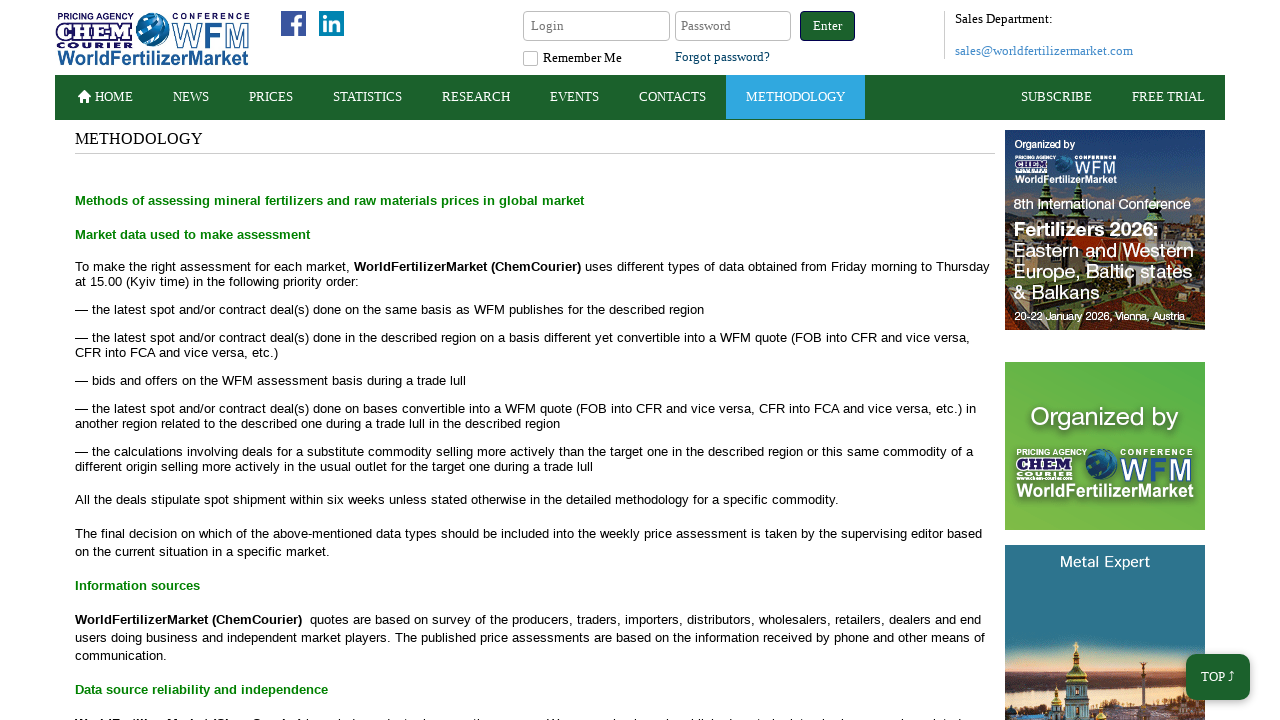

--- FILE ---
content_type: text/html;charset=UTF-8
request_url: https://worldfertilizermarket.com/?!.iD=bA1&/Methodology
body_size: 8189
content:
<!DOCTYPE html><html lang="en"><head><title>WorldFertilizerMarket</title><link rel="shortcut icon" href="chem/en/fert/website.nsf/favicon.ico"><meta content="edge" http-equiv="X-UA-Compatible">
<meta content="text/html; charset=UTF-8" http-equiv="Content-Type">
<link rel="stylesheet" href="?!.iD=e&amp;pnt"><link rel="stylesheet" href="?!.iD=f&amp;pnt" media="print" onload="this.media='all'"><script src="?!.iD=g&amp;pnt"></script><style>.btn-login .itsButton{color:#fff;background-color:#1b612c;border-color:#010050;border-radius:4px}</style><style>.logo img:hover{cursor:pointer;opacity:.5}</style><style>.xpdmenu{background-color:#1b612c}.itsFormMenuStyle-clear>.xpdMenuTitle{background-color:#1b612c}.itsFormMenuStyle-clear>.xpdMenuTitle:hover{background-color:#074d18}.icon-home{--line-height:31px !important}.itsContainerHorizontal>.xpdMenu.xpdMenuWisChild.itsFormMenuStyle-clear>.xpdMenuTitle:after,.xpdMenuShowSlide[state="open"].xpdMenuWisChild.itsFormMenuStyle-clear>.xpdMenuTitle:after{top:-3px !important;);</style><style>.itsFormMenuStyle-sencha{background-color:transparent}.itsFormMenuStyle-sencha .xpdMenuTitle:hover,.itsFormMenuStyle-sencha .xpdMenuTitle[active-hover]{background-color:rgba(0,0,0,.2)}.menu-home a{padding-left:20px}.main-menu>div a:focus{--color:#23527c;text-decoration:none;outline:0}</style><style>.homepage_row_name{font-weight:bold;color:#484848;margin-top:5px;padding:5px;border-radius:2px}.homepage_row_title{font-weight:bold;color:#484848;margin-top:5px;background:#eee;padding:5px;border-radius:2px}.homepage_row_doc{border:0;--vertical-align:top;padding:5px 0 0 10px;--padding:1px 0 0 0;margin-bottom:5px}.homepage_row_doc:hover{cursor:pointer;opacity:.5;color:#337ab7;text-decoration:underline}.homepage_news_row_link_menu>.xpdMenuTitle{color:#034267}.homepage_news_row_link_menu>.xpdMenuTitle[active]{background-color:transparent}.homepage_news_row_link_menu>.xpdMenuTitle[active]:hover{background:rgba(0,0,0,0.04)}.homepage_news_row_link_menu>a:focus{outline:none !important;text-decoration:none}</style><style>.learnmore .itsButton{color:#fff;background-color:#1b612c;border-color:#010050;border-radius:4px;margin-top:5px}</style><style>.ourproducts {height:380px;}</style><style>.view_history_chain .itsSectionBtn{margin-left:-10px !important}__.view_history_chain>.itsSectionHeader{border:0;background:#fff;text-decoration:underline}.lenta_doc_header_subject{color:darkblue;font-size:1.1em;margin-bottom:5px;--padding:10px;display:block;margin-left:3px}.lenta_doc_header_subject:hover{text-decoration:underline;cursor:pointer}.lenta_doc_header_description{--color:#4877a0;color:gray;font-size:1em;--margin-bottom:2px;--margin-top:2px;--display:block;margin-left:87px;display:block;white-space:normal;max-height:35px;overflow:hidden}.lenta_doc_header_readmore{color:blue;font-size:1em;margin-bottom:2px;margin-left:5px;--display:block}.lenta_doc_header_readmore:hover{text-decoration:underline;cursor:pointer}.lenta_doc_header_date{color:#4877a0;font-size:1.1em;--margin-bottom:2px;--margin-top:2px;--display:block;--margin-left:2px;text-align:left}.lenta_doc_header_chain{color:darkblue;font-size:12px;margin-bottom:5px;--padding:10px;display:block;margin-left:15px}.lenta_doc_header_description:hover{text-decoration:underline;cursor:pointer}</style><style>.rotator-с-green500 v-menu v-item[caption][current]{background-color:#1b612c}.rotator-v-flex[menu-left].rotator-w-250px v-menu>v-item{display:flex;align-items:center}</style><style>.opContainer{background:#2da349}.opLenta{--background:#2da349}.opDoc{margin-bottom:20px;margin-left:10px;margin-top:10px}.opSubject{color:white;font-size:1.1em;margin-bottom:5px;display:block;margin-left:3px}.opSubject:hover{text-decoration:underline;cursor:pointer}.opDate{color:#d9d9d9;font-size:1.1em}.opDescription{color:#d9d9d9;margin-left:87px}.opLearnmore .itsButton{color:#fff;background-color:#1b612c;border-color:#010050;border-radius:4px;margin-top:5px;margin-bottom:5px;margin-left:10px}.ourproducts v-item{--width:275px}.ourproducts v-container{max-width:calc(100% - 275px)}.ourproducts .v-menu>v-item{--width:275px}.ourproducts v-menu>v-item{--width:275px}.rotator-v-flex[menu-left].rotator-w-250px v-menu>v-item{width:275px}</style><style>.goUp .icon-fastup{width:10px}.goUp .xpdMenuTitle:before{margin:0 0 0 2px}</style><style>.product_link:hover{cursor:pointer;opacity:.5;color:#337ab7;text-decoration:underline}.product_link{color:#034267}.row_link:hover{cursor:pointer;opacity:.5;color:#337ab7;text-decoration:underline}.row_link{color:#034267}</style><style>.news_lenta .itsViewCategory{font-size:1.1em}.news_lenta .itsViewCategory>.itsViewTwistieClosed~*,.itsViewCategory>.itsViewTwistieOpened~*,.itsViewColumnClick{color:black}.issue-column>.itsViewCategory>.itsViewTwistieClosed~*,.itsViewCategory>.itsViewTwistieOpened~*,.itsViewColumnClick{color:black}.name-column{color:#337ab7}</style><style>.mysubscription_view .itsViewFirstColumn{display:none}</style><style>.row_title{font-size:1.2em;padding-bottom:10px;margin-bottom:10px;margin-top:10px;border-bottom:1px solid #ccc}.row_title_small{text-transform:uppercase;border-bottom:1px solid #ddd;font-size:1em;margin:0;padding:0 0 10px;margin-bottom:10px}.row_title_small_mobile{text-transform:uppercase;border-bottom:1px solid #ddd;font-size:3.5vmin;margin:0;padding:0 0 10px;margin-bottom:10px;background-color:#f5f5f5}.product_link:hover{cursor:pointer;opacity:.5;color:#337ab7;text-decoration:underline}.product_link{color:#034267}</style><style>.main_workspace{margin-left:auto;margin-top:10px;--min-width:1080px;margin-right:auto;width:1170px;position:relative;min-height:100vh;height:auto}.main_workspace .itsContainerHorizontal>.xpdMenu.itsFormMenuStyle-bootstrap>.xpdMenuBody,.main_workspace .itsContainerHorizontal>.xpdMenu.itsFormMenuStyle-clear>.xpdMenuBody{width:300px}</style><style>.logo{height:55px;width:196px}.logom{height:110px;width:392px}</style><script src="https://www.googletagmanager.com/gtag/js?id=UA-10979833-7" async></script><style>.xpdRotatorItem .product_link{white-space:normal}.topstorynews-body{position:relative}.topstorynews-body:after{content:"";display:block;height:20px;--background:blue;background:linear-gradient(transparent,white);position:absolute;left:0;bottom:0;width:100%;z-index:10}.banner-slider-none .ballsCont{display:none}.ball>span{height:8px;width:8px;margin:0}.banner-slider-none img{max-width:200px;height:auto}.ballsCont{bottom:-20px}</style><style>.lenta_doc_header_subject_mobile{color:darkblue;font-size:1.1em;margin-bottom:5px;--padding:10px;display:block;--margin-left:3px}.docSubjectUnread{font-weight:bold}.lenta_doc_header_description_mobile{--color:#4877a0;color:gray;font-size:1em;--margin-bottom:2px;--margin-top:2px;--display:block;--margin-left:87px;--max-height:35px;overflow:hidden}.1lenta_doc_header_description:after{position:absolute;content:"»";margin-left:5px;top:39px;left:727px}.lenta_doc_header_readmore{color:blue;font-size:1em;margin-bottom:2px;margin-left:5px;--display:block}.lenta_doc_header_readmore:hover{text-decoration:underline;cursor:pointer}.lenta_doc_header_date{color:#4877a0;font-size:1.1em;--margin-bottom:2px;--margin-top:2px;--display:block;--margin-left:2px;text-align:left}.lenta_doc_header_chain{color:darkblue;font-size:12px;margin-bottom:5px;--padding:10px;display:block;margin-left:15px}.lenta_doc_header_description:hover{__text-decoration:underline;__cursor:pointer}.lenta_doc_header_subject:hover{text-decoration:underline;cursor:pointer}</style><style>.trial_field>f-data>input{__height:5vmin;margin-bottom:10px}.vMobile .trial_field>f-data>input{height:65px}.vMobile .trial_field>f-data[type-combobox]>f-input{height:65px}.vMobile .trial_field>f-data[type-combobox]>f-input>f-button:after{border:12px solid transparent;border-top-color:rgb(var(--gray600))}.vMobile .trial_field>f-data[type-combobox]>f-input>f-button{height:100%;width:50px}.vMobile .trial_field>f-data[type-combobox]>f-input>f-name{height:100%}</style><link rel="stylesheet" href="chem/en/fert/website.nsf/fert.portal.css"></head><body><form id="view:_id1" method="post" action="/xpd/xpd.nsf/xpd.xsp" enctype="multipart/form-data" onsubmit="return false;">
<div id="A"></div><div id="B" hidden><span id="sys"></span><div id="C" xpd_system_refresher></div></div><div id="D" style="height:100%;"><div id="E" style="overflow:hidden;width:100%;height:100%;" name="itsScrollPanel"><div id="F" hidden></div><div id="H" class="itsScrollPanelBody" style="overflow-y:auto;overflow-x:hidden;"><div id="I" class="xpdApplication"><div id="N" style="height:100%;"><div id="O" class="itsContainerVertical" style="height:100%;" TopFormContainer><div id="Du" style="height:1px;margin-top:-1px;"></div><div id="P" class="FormSystemInfo"><div id="Q" class="FormValidationMessages"></div></div><f-text id="S" class="top-anchor"></f-text><f-text id="T" class="gototop" style="visibility:hidden;font-size:1px;"><a href="#top" id="gototop">Top of Page</a></f-text><div id="U" class="itsContainerVertical"><div id="X" style="height:100%;"><div id="Y" class="itsContainerVertical" style="height:100%;"><div id="Dr" style="height:1px;margin-top:-1px;"></div><div id="Z" class="FormSystemInfo"><div id="a" class="FormValidationMessages"></div></div><c-box id="c" class="main_workspace itsContainerVertical"><div id="d" class="itsContainerVertical"><div id="i" style="height:100%;"><div id="j" class="itsContainerVertical" style="height:100%;"><div id="A0" style="height:1px;margin-top:-1px;"></div><div id="k" class="FormSystemInfo"><div id="l" class="FormValidationMessages"></div></div><c-box id="n" class="itsContainerHorizontal" style="width:100%;"><c-box id="o" class="itsContainerVertical" style="width:40%;"><div id="p" class="itsContainerVertical"><div id="s" style="height:100%;"><div id="t" class="itsContainerVertical" style="height:100%;"><div id="AC" style="height:1px;margin-top:-1px;"></div><div id="u" class="FormSystemInfo"><div id="v" class="FormValidationMessages"></div></div><c-box id="x" class="itsContainerHorizontal"><c-box id="y" class="itsContainerHorizontal"><img id="z" class="logo" src="chem/en/fert/website.nsf/logo_wfm.jpg"><f-text id="AA"><a href="https://www.facebook.com/admin.chemcourier"><img style="margin-left: 30px;" src="chem/en/fert/website.nsf/720F57D6F50AD044C225862E00391096/$file/004-social-media.png" height="25px"></a>

<a href="https://www.linkedin.com/in/chem-courier/"><img style="margin-left: 10px;" src="chem/en/fert/website.nsf/720F57D6F50AD044C225862E00391096/$file/002-social-media-2.png" height="25px"></a>
</f-text></c-box></c-box><div id="AD"></div></div></div></div></c-box><c-box id="q" class="itsContainerVertical" style="width:60%;"><div id="r" class="itsContainerVertical"><div id="AE" style="height:100%;"><div id="AF" class="itsContainerVertical" style="height:100%;"><div id="Ay" style="height:1px;margin-top:-1px;"></div><div id="AG" class="FormSystemInfo"><div id="AH" class="FormValidationMessages"></div></div><div id="AJ" hidden></div><c-box id="AN" class="itsContainerHorizontal" style="width:100%;"><c-box id="AO" class="itsContainerVertical" style="min-width:300px;width:60%;" AlwaysShowFieldsBorder><c-box id="AP" class="itsContainerHorizontal"><f-box id="AQ" style="width:35%;"><f-data id="AR" type-text edit><input id="AT" style="width:100%;border-radius:4px;height:30px;" placeholder="Login" name="login_usernamelogin"></f-data></f-box><f-box id="AW" style="padding:0 5px;box-sizing:border-box;width:30%;"><f-data id="AX" type-password edit><input id="As" style="width:100%;border-radius:4px;height:30px;" type="password" maxlength="256" name="password_password" placeholder="Password"></f-data></f-box><div id="Ac"><span id="Ad" class="btn-login" style="border-radius:4px;margin-top:2px;margin-left:2px;height:28px;width:33%;"><div id="Af" class="itsButton" tabindex="1"><span id="Ae">Enter</span></div></span></div></c-box><c-box id="Ag" class="itsContainerHorizontal"><f-box id="Ah" style="width:35%;"><f-data id="Ai" type-checkbox edit horizontal><f-input id="Aw"><f-item id="E1" key="1">Remember Me</f-item></f-input></f-data></f-box><f-text id="An" class="row_link" style="margin-top:4px;margin-left:5px;width:30%;">Forgot password?</f-text><f-text id="Ao" style="min-height:20px;"></f-text></c-box></c-box><c-box id="Ap" class="itsContainerVertical" style="padding-left:10px!important;border-left:1px solid #ccc;--margin-top:8px;position:relative;min-height:1px;padding-right:10px;"><f-text id="Aq" class="mail_address">Sales Department:<br>
                  <br>
                    <a href='mailto:sales@worldfertilizermarket.com'>sales@worldfertilizermarket.com</a></f-text></c-box></c-box><div id="Az"></div></div></div></div></c-box></c-box><div id="A1"></div></div></div></div><div id="e" class="itsContainerVertical"><div id="A2" style="height:100%;"><div id="A3" class="itsContainerVertical" style="height:100%;"><div id="B9" style="height:1px;margin-top:-1px;"></div><div id="A4" class="FormSystemInfo"><div id="A5" class="FormValidationMessages"></div></div><c-box id="A7" class="itsContainerHorizontal" style="background-color:rgb(27, 97, 44);position:relative;__padding-left:40px;box-sizing:border-box;width:100%;"><div id="A8" hidden></div><div id="A9" class="xpdMenu menu-home itsFormMenuStyle-clear itsContainerVertical" state="open"><a id="A_" class="xpdMenuTitle icon-home xpdMenuTitleClicable" href="/?!.iD=bBH&amp;/Home">HOME</a></div><div id="BB" class="xpdMenu itsFormMenuStyle-clear itsContainerVertical" state="open"><a id="BC" class="xpdMenuTitle xpdMenuTitleClicable" href="/?!.iD=bBI&amp;/News">NEWS</a></div><div id="BE" hidden></div><div id="BH" class="xpdMenu itsFormMenuStyle-clear itsContainerVertical" style="display:none!important;" state="open"><a id="BI" class="xpdMenuTitle xpdMenuTitleClicable" href="/?!.iD=bAV&amp;/Search">SEARCH</a></div><div id="BK" class="xpdMenu itsFormMenuStyle-clear itsContainerVertical" state="closed"><a id="BL" class="xpdMenuTitle xpdMenuTitleClicable" href="/?!.iD=bBJ&amp;/Prices">PRICES</a></div><div id="BN" hidden></div><div id="BZ" class="xpdMenu itsFormMenuStyle-clear itsContainerVertical" state="open"><a id="Ba" class="xpdMenuTitle xpdMenuTitleClicable" href="/?!.iD=bBK&amp;/Statistics">STATISTICS</a></div><div id="Bc" hidden></div><div id="Bf" class="xpdMenu itsFormMenuStyle-clear itsContainerVertical" state="open"><a id="Bg" class="xpdMenuTitle xpdMenuTitleClicable" href="/?!.iD=bAY&amp;/Research">RESEARCH</a></div><div id="Bi" class="xpdMenu itsFormMenuStyle-clear itsContainerVertical" state="open"><a id="Bj" class="xpdMenuTitle xpdMenuTitleClicable" href="/?!.iD=bAZ&amp;/Events">EVENTS</a></div><div id="Bl" class="xpdMenu itsFormMenuStyle-clear itsContainerVertical" state="open"><a id="Bm" class="xpdMenuTitle xpdMenuTitleClicable" href="/?!.iD=bA0&amp;/Contacts">CONTACTS</a></div><div id="Bo" class="xpdMenu itsFormMenuStyle-clear itsContainerVertical" state="open"><a id="Bp" class="xpdMenuTitle xpdMenuTitleClicable" href="/?!.iD=bA1&amp;/Methodology">METHODOLOGY</a></div><div id="Br" class="xpdMenu itsFormMenuStyle-clear itsContainerVertical" style="float:right;" state="closed"><a id="Bs" class="xpdMenuTitle xpdMenuTitleClicable" href="/?!.iD=bA2&amp;/Free%20Trial">FREE TRIAL</a></div><div id="Bu" class="xpdMenu itsFormMenuStyle-clear itsContainerVertical" style="float:right;" state="closed"><a id="Bv" class="xpdMenuTitle xpdMenuTitleClicable" href="/?!.iD=bA3&amp;/Subscribe">SUBSCRIBE</a></div><div id="Bx" hidden></div><div id="B0" hidden></div></c-box><div id="B_"></div></div></div></div><c-box id="f" class="itsContainerVertical" style="margin-left:10px;margin-right:10px;"><div id="Dw" class="itsFormRead" style="height:100%;"><div id="Dx" class="itsContainerVertical" style="height:100%;"><div id="Ez" style="height:1px;margin-top:-1px;"></div><div id="Dy" class="FormSystemInfo"><div id="Dz" class="FormValidationMessages"></div></div><div id="D1" class="itsContainerVertical" style="height:100%;width:100%;"><div id="D2" style="height:100%;"><div id="D3" class="itsContainerVertical" style="height:100%;"><div id="Ex" style="height:1px;margin-top:-1px;"></div><div id="D4" class="FormSystemInfo"><div id="D5" class="FormValidationMessages"></div></div><c-box id="D7" class="itsContainerHorizontal" style="min-height:1000px;"><c-box id="D8" class="2 itsContainerHorizontal" style="min-height:28px;width:79%;"><c-box id="D9" class="21 itsContainerHorizontal"><f-text id="D_" style="font-size:1.2em;padding-bottom:5px;margin-bottom:10px;margin-top:10px;border-bottom:1px solid #ccc;width:100%;">METHODOLOGY</f-text><f-text id="EA" style="width:100%;"><p><p><br />
<span style="font-size:13px"><span style="font-family:Arial,Helvetica,sans-serif"><span style="color:#008100"><strong>Methods of assessing mineral fertilizers and raw materials prices in global market </strong></span></span></span></p>

<p style="color:#008100; font-family:Arial; font-size:medium"><span style="font-size:13px"><span style="font-family:Arial,Helvetica,sans-serif"><span style="color:#008100"><strong>Market data used to make assessment </strong></span>&nbsp;</span></span></p>

<p style="font-family:Arial; font-size:small"><span style="font-size:13px"><span style="font-family:Arial,Helvetica,sans-serif">To make the right assessment for each market, <strong>WorldFertilizerMarket (ChemCourier)</strong> uses different types of data obtained from Friday morning to Thursday at 15.00 (Kyiv time) in the following priority order:</span></span></p>

<p style="font-family:Arial; font-size:small"><span style="font-size:13px"><span style="font-family:Arial,Helvetica,sans-serif">&mdash; the latest spot and/or contract deal(s) done on the same basis as WFM publishes for the described region</span></span></p>

<p style="font-family:Arial; font-size:small"><span style="font-size:13px"><span style="font-family:Arial,Helvetica,sans-serif">&mdash; the latest spot and/or contract deal(s) done in the described region on a basis different yet convertible into a WFM quote (FOB into CFR and vice versa, CFR into FCA and vice versa, etc.)</span></span></p>

<p style="font-family:Arial; font-size:small"><span style="font-size:13px"><span style="font-family:Arial,Helvetica,sans-serif">&mdash; bids and offers on the WFM assessment basis during a trade lull</span></span></p>

<p style="font-family:Arial; font-size:small"><span style="font-size:13px"><span style="font-family:Arial,Helvetica,sans-serif">&mdash; the latest spot and/or contract deal(s) done on bases convertible into a WFM quote (FOB into CFR and vice versa, CFR into FCA and vice versa, etc.) in another region related to the described one during a trade lull in the described region</span></span></p>

<p style="font-family:Arial; font-size:small"><span style="font-size:13px"><span style="font-family:Arial,Helvetica,sans-serif">&mdash; the calculations involving deals for a substitute commodity selling more actively than the target one in the described region or this same commodity of a different origin selling more actively in the usual outlet for the target one during a trade lull</span></span></p>

<p style="font-family:Arial; font-size:medium"><span style="font-size:13px"><span style="font-family:Arial,Helvetica,sans-serif">All the deals stipulate spot shipment within six weeks unless stated otherwise in the detailed methodology for a specific commodity.</span></span></p>

<p style="font-family:Arial; font-size:medium"><span style="font-size:13px"><span style="font-family:Arial,Helvetica,sans-serif">The final decision on which of the above-mentioned data types should be included into the weekly price assessment is taken by the supervising editor based on the current situation in a specific market.</span></span></p>

<p style="color:#008100; font-family:Arial; font-size:medium"><span style="font-size:13px"><span style="font-family:Arial,Helvetica,sans-serif"><span style="color:#008100"><strong>Information sources </strong></span></span></span></p>

<p style="font-family:Arial; font-size:medium"><span style="font-size:13px"><span style="font-family:Arial,Helvetica,sans-serif"><strong>WorldFertilizerMarket (ChemCourier)</strong> &nbsp;quotes are based on survey of the producers, traders, importers, distributors, wholesalers, retailers, dealers and end users doing business and independent market players. The published price assessments are based on the information received by phone and other means of communication.</span></span></p>

<p style="color:#008100; font-family:Arial; font-size:medium"><span style="font-size:13px"><span style="font-family:Arial,Helvetica,sans-serif"><span style="color:#008100"><strong>Data source reliability and independence </strong></span></span></span></p>

<p style="font-family:Arial; font-size:medium"><span style="font-size:13px"><span style="font-family:Arial,Helvetica,sans-serif"><strong>WorldFertilizerMarket (ChemCourier)</strong> is an independent price reporting agency. We cross-check each published quote by interviewing several unrelated sources. The agency places the companies providing misleading information on the unreliable source list. <strong>WorldFertilizerMarket (ChemCourier)</strong> staff is forbidden from dealing in any of the commodities its journals cover.</span></span></p>

<p style="color:#008100; font-family:Arial; font-size:medium"><span style="font-size:13px"><span style="font-family:Arial,Helvetica,sans-serif"><span style="color:#008100"><strong>Price assessment methodology relevance </strong></span></span></span></p>

<p style="font-family:Arial; font-size:medium"><span style="font-size:13px"><span style="font-family:Arial,Helvetica,sans-serif"><strong>WorldFertilizerMarket (ChemCourier)</strong> amends the price assessment methodology as needed to keep it relevant and market-driven. The editorial team revises the methodology at least semi-annually. The methodology, its separate items and the collected data can be put before the editorial board irrespective of the amendment schedule if the market conditions underlying a quote change. </span></span></p>

<p style="color:#008100; font-family:Arial; font-size:medium"><span style="font-size:13px"><span style="font-family:Arial,Helvetica,sans-serif"><span style="color:#008100"><strong>PRODUCTS SPECIFICATIONS, CONTRACT BASIS AND STANDARD QUANTITY OF PARCELS</strong></span></span></span></p>

<p style="color:#008100; font-family:Arial; font-size:medium"><img src="/?!.F=cvI8&6369&xsp_saved_cid=image.png" style="height:2775px; width:920px" /></p>
</p></f-text></c-box><div id="EB" hidden></div></c-box><div id="EK" hidden></div><div id="EO" hidden></div><c-box id="Eq" class="banners bannersAdv itsContainerVertical" style="max-width:200px;margin-top:10px;float:right;width:19%;"><c-box id="Er" class="itsContainerVertical" style="margin-bottom:15px;min-height:200px;--background-color:red;"><v-rotator id="Es" class="banner-slider-none" style="height:400px;" menu-bottom><v-container id="E2"><v-item id="E3"><div id="E4" style="height:100%;"><div id="E5" class="itsContainerVertical" style="height:100%;" TopFormContainer><div id="E_" style="height:1px;margin-top:-1px;"></div><div id="E6" class="FormSystemInfo"><div id="E7" class="FormValidationMessages"></div></div><f-text id="E9"><a href="http://wfmeasteurope.com/" target="_blank"  onclick="trackOutboundLink('http://wfmeasteurope.com/');"><img border="0"  width="200" src="chem/en/fert/website.nsf/874DED2E7D649C12C225862E00391094/$file/Баннер-Fertilizers-EEBB-2026_200х200.gif"></a>
<br>
<br>
<a href="http://wfmturkiye.com" target="_blank"  onclick="trackOutboundLink('http://wfmturkiye.com','http://wfmturkiye.com');"><img border="0"  width="200" src="chem/en/fert/website.nsf/874DED2E7D649C12C225862E00391094/$file/Баннер-Fertilizers-Türkiye-2026-200х200.gif"></a></f-text><div id="FA"></div></div></div></v-item></v-container></v-rotator></c-box><c-box id="Eu" class="itsContainerVertical" style="margin-bottom:15px;"><v-rotator id="Ev" class="banner-slider-none" style="height:400px;" menu-bottom><v-container id="FB"><v-item id="FC"><div id="FD" style="height:100%;"><div id="FE" class="itsContainerVertical" style="height:100%;" TopFormContainer><div id="FJ" style="height:1px;margin-top:-1px;"></div><div id="FF" class="FormSystemInfo"><div id="FG" class="FormValidationMessages"></div></div><f-text id="FI"><a href="https://metalexpert.com/en/products/kyiv2026" target="_blank"  onclick="trackOutboundLink('https://metalexpert.com/en/products/kyiv2026','https://metalexpert.com/en/products/kyiv2026');"><img border="0"  width="200" src="chem/en/fert/website.nsf/7A4C5BFEE8E99673C225862E00391091/$file/EN_2026.gif"></a>
<br>
<br>
<br>
<br>
<a href="https://worldfertilizermarket.com/?!.iD=fbxP/" target="_blank"  onclick="trackOutboundLink('https://worldfertilizermarket.com/?!.iD=fbxP/','GENERAL_SERVICE_AGREEMENT');"><img border="0"  width="200" src="chem/en/fert/website.nsf/7A4C5BFEE8E99673C225862E00391091/$file/GENERAL_SERVICE_AGREEMENT-01.jpg"></a></f-text><div id="FK"></div></div></div></v-item></v-container></v-rotator></c-box></c-box></c-box><div id="Ey"></div></div></div></div><div id="E0"></div></div></div></c-box><div id="h" class="itsContainerVertical"><div id="DA" style="height:100%;"><div id="DB" class="itsContainerVertical" style="height:100%;"><div id="Dp" style="height:1px;margin-top:-1px;"></div><div id="DC" class="FormSystemInfo"><div id="DD" class="FormValidationMessages"></div></div><c-box id="DF" class="itsFormContainerStyle-cont1 itsContainerHorizontal" style="padding:30px 0;margin-top:10px;"><c-box id="DG" class="itsContainerVertical" style="width:30%;"><div id="DH" class="xpdMenu itsContainerVertical" state="closed"><a id="DI" class="xpdMenuTitle xpdMenuTitleClicable">© 2004-2026 Chem Courier, all rights reserved</a></div></c-box><c-box id="DK" class="itsContainerHorizontal"><div id="DL" hidden></div><div id="DO" class="xpdMenu itsContainerVertical" state="closed"><a id="DP" class="xpdMenuTitle xpdMenuTitleClicable">News</a></div><div id="DR" class="xpdMenu itsContainerVertical" state="closed"><a id="DS" class="xpdMenuTitle xpdMenuTitleClicable">Prices</a></div><div id="DU" hidden></div><div id="DX" class="xpdMenu itsContainerVertical" state="closed"><a id="DY" class="xpdMenuTitle xpdMenuTitleClicable">Statistics</a></div><div id="Da" hidden></div><div id="Dd" class="xpdMenu itsContainerVertical" state="closed"><a id="De" class="xpdMenuTitle xpdMenuTitleClicable">Research</a></div><div id="Dg" class="xpdMenu itsContainerVertical" state="closed"><a id="Dh" class="xpdMenuTitle xpdMenuTitleClicable">Events</a></div><div id="Dj" class="xpdMenu itsContainerVertical" state="closed"><a id="Dk" class="xpdMenuTitle xpdMenuTitleClicable">Contacts</a></div><div id="Dm" class="xpdMenu itsContainerVertical" state="closed"><a id="Dn" class="xpdMenuTitle xpdMenuTitleClicable">Methodology</a></div></c-box></c-box><div id="Dq"></div></div></div></div></c-box><div id="Ds"></div></div></div></div><f-text id="V" class="backtotopMobile" style="display:block;">TOP &#10548;</f-text><div id="W" hidden></div><div id="Dv"></div></div></div></div></div></div></div>
<input type="hidden" name="$$viewid" id="view:_id1__VUID" value="!8y229rgr0vd08fo1b7mv13241!">
<input type="hidden" name="$$xspsubmitid">
<input type="hidden" name="$$xspexecid">
<input type="hidden" name="$$xspsubmitvalue">
<input type="hidden" name="$$xspsubmitscroll">
<input type="hidden" name="view:_id1" value="view:_id1"></form>
<script type="text/javascript">

XSP.addOnLoad(function() {try {document.getElementById('view:_id1__VUID').value='!8y229rgr0vd08fo1b7mv13241!';} catch(e) {console.log(e);}; try {document.itsRequestQueue.fireEvent({eventId:'_BCP'});} catch (e) {};});try {xpdEnginePathToXsp = '/';instanceNumber='0';instanceIP='127.0.0.1';xpd.itsNotifyWhileServerDownMessage='Server is not available';xpd.itsNotifyWhileLinkBadQualityMessage='Poor connection quality';xpd.echoUrl='/xpd/xpd.nsf/echo';xpd.checkServerLinkMaxQueryDurationMs=500;xpd.checkServerLinkMinIntervalSec=60000;document.inputManager.messages={invalidFormat:'Invalid value format'};xpd.locale='en';document.itsPreloader.parentNode.removeChild(document.itsPreloader);} catch (e) {};
function AB_client_clientSide_onclick(thisEvent) {
var clickPath = document.tools.clickProcessEvent(arguments[0], 'z');document.itsRequestQueue.fireEvent({eventId: 'AB_server', submitValue: clickPath});

}

function At_client_clientSide_onkeypress(thisEvent) {
if (typeof thisEvent == 'undefined' && window.event) { thisEvent = window.event; } if (thisEvent.keyCode != 13) return false; thisEvent.target.change();document.itsRequestQueue.fireEvent({eventId: 'At_server'});

}

function Au_client_clientSide_onclick(thisEvent) {
var clickPath = document.tools.clickProcessEvent(arguments[0], 'Af');document.itsRequestQueue.fireEvent({eventId: 'Au_server', submitValue: clickPath});

}

function Ax_client_clientSide_onclick(thisEvent) {
var clickPath = document.tools.clickProcessEvent(arguments[0], 'An');document.itsRequestQueue.fireEvent({eventId: 'Ax_server', submitValue: clickPath});

}

function BA_client_clientSide_onclick(thisEvent) {
var clickPath = document.tools.clickProcessEvent(arguments[0], 'A_');document.tools.beginBuble(arguments[0]);document.itsRequestQueue.fireEvent({eventId: 'BA_server', submitValue: clickPath});

}

function BD_client_clientSide_onclick(thisEvent) {
var clickPath = document.tools.clickProcessEvent(arguments[0], 'BC');document.tools.beginBuble(arguments[0]);document.itsRequestQueue.fireEvent({eventId: 'BD_server', submitValue: clickPath});

}

function BJ_client_clientSide_onclick(thisEvent) {
var clickPath = document.tools.clickProcessEvent(arguments[0], 'BI');document.tools.beginBuble(arguments[0]);document.itsRequestQueue.fireEvent({eventId: 'BJ_server', submitValue: clickPath});

}

function BM_client_clientSide_onclick(thisEvent) {
var clickPath = document.tools.clickProcessEvent(arguments[0], 'BL');document.tools.beginBuble(arguments[0]);document.itsRequestQueue.fireEvent({eventId: 'BM_server', submitValue: clickPath});

}

function Bb_client_clientSide_onclick(thisEvent) {
var clickPath = document.tools.clickProcessEvent(arguments[0], 'Ba');document.tools.beginBuble(arguments[0]);document.itsRequestQueue.fireEvent({eventId: 'Bb_server', submitValue: clickPath});

}

function Bh_client_clientSide_onclick(thisEvent) {
var clickPath = document.tools.clickProcessEvent(arguments[0], 'Bg');document.tools.beginBuble(arguments[0]);document.itsRequestQueue.fireEvent({eventId: 'Bh_server', submitValue: clickPath});

}

function Bk_client_clientSide_onclick(thisEvent) {
var clickPath = document.tools.clickProcessEvent(arguments[0], 'Bj');document.tools.beginBuble(arguments[0]);document.itsRequestQueue.fireEvent({eventId: 'Bk_server', submitValue: clickPath});

}

function Bn_client_clientSide_onclick(thisEvent) {
var clickPath = document.tools.clickProcessEvent(arguments[0], 'Bm');document.tools.beginBuble(arguments[0]);document.itsRequestQueue.fireEvent({eventId: 'Bn_server', submitValue: clickPath});

}

function Bq_client_clientSide_onclick(thisEvent) {
var clickPath = document.tools.clickProcessEvent(arguments[0], 'Bp');document.tools.beginBuble(arguments[0]);document.itsRequestQueue.fireEvent({eventId: 'Bq_server', submitValue: clickPath});

}

function Bt_client_clientSide_onclick(thisEvent) {
var clickPath = document.tools.clickProcessEvent(arguments[0], 'Bs');document.tools.beginBuble(arguments[0]);document.itsRequestQueue.fireEvent({eventId: 'Bt_server', submitValue: clickPath});

}

function Bw_client_clientSide_onclick(thisEvent) {
var clickPath = document.tools.clickProcessEvent(arguments[0], 'Bv');document.tools.beginBuble(arguments[0]);document.itsRequestQueue.fireEvent({eventId: 'Bw_server', submitValue: clickPath});

}

function Et_client_clientSide_SlideContentCreateHandler(thisEvent) {
document.itsRequestQueue.fireEvent({eventId: 'Et_server'});

}

function Ew_client_clientSide_SlideContentCreateHandler(thisEvent) {
document.itsRequestQueue.fireEvent({eventId: 'Ew_server'});

}

function DJ_client_clientSide_onclick(thisEvent) {
var clickPath = document.tools.clickProcessEvent(arguments[0], 'DI');document.itsRequestQueue.fireEvent({eventId: 'DJ_server', submitValue: clickPath});

}

function DQ_client_clientSide_onclick(thisEvent) {
var clickPath = document.tools.clickProcessEvent(arguments[0], 'DP');document.itsRequestQueue.fireEvent({eventId: 'DQ_server', submitValue: clickPath});

}

function DT_client_clientSide_onclick(thisEvent) {
var clickPath = document.tools.clickProcessEvent(arguments[0], 'DS');document.itsRequestQueue.fireEvent({eventId: 'DT_server', submitValue: clickPath});

}

function DZ_client_clientSide_onclick(thisEvent) {
var clickPath = document.tools.clickProcessEvent(arguments[0], 'DY');document.itsRequestQueue.fireEvent({eventId: 'DZ_server', submitValue: clickPath});

}

function Df_client_clientSide_onclick(thisEvent) {
var clickPath = document.tools.clickProcessEvent(arguments[0], 'De');document.itsRequestQueue.fireEvent({eventId: 'Df_server', submitValue: clickPath});

}

function Di_client_clientSide_onclick(thisEvent) {
var clickPath = document.tools.clickProcessEvent(arguments[0], 'Dh');document.itsRequestQueue.fireEvent({eventId: 'Di_server', submitValue: clickPath});

}

function Dl_client_clientSide_onclick(thisEvent) {
var clickPath = document.tools.clickProcessEvent(arguments[0], 'Dk');document.itsRequestQueue.fireEvent({eventId: 'Dl_server', submitValue: clickPath});

}

function Do_client_clientSide_onclick(thisEvent) {
var clickPath = document.tools.clickProcessEvent(arguments[0], 'Dn');document.itsRequestQueue.fireEvent({eventId: 'Do_server', submitValue: clickPath});

}

function Dt_client_clientSide_onclick(thisEvent) {
var clickPath = document.tools.clickProcessEvent(arguments[0], 'V');document.itsRequestQueue.fireEvent({eventId: 'Dt_server', submitValue: clickPath});

}

XSP.addOnLoad(function() {
XSP.attachEvent("AB_client", "z", "onclick", AB_client_clientSide_onclick, false, 2);
XSP.attachEvent("At_client", "AX", "onkeypress", At_client_clientSide_onkeypress, false, 2);
XSP.attachEvent("Au_client", "Af", "onclick", Au_client_clientSide_onclick, false, 2);
XSP.attachEvent("Ax_client", "An", "onclick", Ax_client_clientSide_onclick, false, 2);
XSP.attachEvent("BA_client", "A_", "onclick", BA_client_clientSide_onclick, false, 2);
XSP.attachEvent("BD_client", "BC", "onclick", BD_client_clientSide_onclick, false, 2);
XSP.attachEvent("BJ_client", "BI", "onclick", BJ_client_clientSide_onclick, false, 2);
XSP.attachEvent("BM_client", "BL", "onclick", BM_client_clientSide_onclick, false, 2);
XSP.attachEvent("Bb_client", "Ba", "onclick", Bb_client_clientSide_onclick, false, 2);
XSP.attachEvent("Bh_client", "Bg", "onclick", Bh_client_clientSide_onclick, false, 2);
XSP.attachEvent("Bk_client", "Bj", "onclick", Bk_client_clientSide_onclick, false, 2);
XSP.attachEvent("Bn_client", "Bm", "onclick", Bn_client_clientSide_onclick, false, 2);
XSP.attachEvent("Bq_client", "Bp", "onclick", Bq_client_clientSide_onclick, false, 2);
XSP.attachEvent("Bt_client", "Bs", "onclick", Bt_client_clientSide_onclick, false, 2);
XSP.attachEvent("Bw_client", "Bv", "onclick", Bw_client_clientSide_onclick, false, 2);
XSP.attachEvent("Et_client", "Es", "SlideContentCreateHandler", Et_client_clientSide_SlideContentCreateHandler, false, 2);
XSP.attachEvent("Ew_client", "Ev", "SlideContentCreateHandler", Ew_client_clientSide_SlideContentCreateHandler, false, 2);
XSP.attachEvent("DJ_client", "DI", "onclick", DJ_client_clientSide_onclick, false, 2);
XSP.attachEvent("DQ_client", "DP", "onclick", DQ_client_clientSide_onclick, false, 2);
XSP.attachEvent("DT_client", "DS", "onclick", DT_client_clientSide_onclick, false, 2);
XSP.attachEvent("DZ_client", "DY", "onclick", DZ_client_clientSide_onclick, false, 2);
XSP.attachEvent("Df_client", "De", "onclick", Df_client_clientSide_onclick, false, 2);
XSP.attachEvent("Di_client", "Dh", "onclick", Di_client_clientSide_onclick, false, 2);
XSP.attachEvent("Dl_client", "Dk", "onclick", Dl_client_clientSide_onclick, false, 2);
XSP.attachEvent("Do_client", "Dn", "onclick", Do_client_clientSide_onclick, false, 2);
XSP.attachEvent("Dt_client", "V", "onclick", Dt_client_clientSide_onclick, false, 2);
}); 

XSP.addOnLoad(function() {document.itsLog.useLog(false);});
XSP.addOnLoad(function() {idIntervalCheckSession = window.setInterval(function() {try {dialogServer();} catch (e) {}}, 60661);});
XSP.addOnLoad(function() {document.itsRequestQueue.fireClientEvent({script: 'document.inputManager.initButton(\'CX\');'});document.itsRequestQueue.fireClientEvent({script: 'document.inputManager.initButton(\'CQ\');'});document.itsRequestQueue.fireClientEvent({script: 'document.workSpace.init(\'E\');'});document.itsRequestQueue.fireClientEvent({script: 'document.inputManager.initButton(\'Cm\');'});document.itsRequestQueue.fireClientEvent({script: 'document.inputManager.initButton(\'Cf\');'});document.itsRequestQueue.fireClientEvent({script: ''});document.itsRequestQueue.fireClientEvent({script: 'goAnchor(\'top-anchor\')'});document.itsRequestQueue.fireClientEvent({script: 'document.inputManager.initInputText(\'AR\', {value: [[\'\']], onchange: \'AS_server\', validate: \'InputString\'});'});document.itsRequestQueue.fireClientEvent({script: 'document.inputManager.initInputText(\'AX\', {value: [[\'\']], onchange: \'Ar_server\'});'});document.itsRequestQueue.fireClientEvent({script: 'document.inputManager.initCheckbox(\'Ai\', {value: [], onchange: \'Av_server\'});'});document.itsRequestQueue.fireClientEvent({script: 'document.menuManager.initMenu({id: \'A9\'});'});document.itsRequestQueue.fireClientEvent({script: 'document.menuManager.initMenu({id: \'BB\'});'});document.itsRequestQueue.fireClientEvent({script: 'document.menuManager.initMenu({id: \'BH\'});'});document.itsRequestQueue.fireClientEvent({script: 'document.menuManager.initMenu({id: \'BK\', isAccordion: true, isHover: true});'});document.itsRequestQueue.fireClientEvent({script: 'document.menuManager.initMenu({id: \'BZ\'});'});document.itsRequestQueue.fireClientEvent({script: 'document.menuManager.initMenu({id: \'Bf\'});'});document.itsRequestQueue.fireClientEvent({script: 'document.menuManager.initMenu({id: \'Bi\'});'});document.itsRequestQueue.fireClientEvent({script: 'document.menuManager.initMenu({id: \'Bl\'});'});document.itsRequestQueue.fireClientEvent({script: 'document.menuManager.initMenu({id: \'Bo\'});'});document.itsRequestQueue.fireClientEvent({script: 'document.menuManager.setActive({id: \'Bo\'});'});document.itsRequestQueue.fireClientEvent({script: 'document.menuManager.initMenu({id: \'Br\', isAccordion: true, isHover: true, isPopup: true});'});document.itsRequestQueue.fireClientEvent({script: 'document.menuManager.initMenu({id: \'Bu\', isAccordion: true, isHover: true, isPopup: true});'});document.itsRequestQueue.fireClientEvent({script: 'document.menuManager.initMenu({id: \'DH\'});'});document.itsRequestQueue.fireClientEvent({script: 'document.menuManager.initMenu({id: \'DO\'});'});document.itsRequestQueue.fireClientEvent({script: 'document.menuManager.initMenu({id: \'DR\'});'});document.itsRequestQueue.fireClientEvent({script: 'document.menuManager.initMenu({id: \'DX\'});'});document.itsRequestQueue.fireClientEvent({script: 'document.menuManager.initMenu({id: \'Dd\'});'});document.itsRequestQueue.fireClientEvent({script: 'document.menuManager.initMenu({id: \'Dg\'});'});document.itsRequestQueue.fireClientEvent({script: 'document.menuManager.initMenu({id: \'Dj\'});'});document.itsRequestQueue.fireClientEvent({script: 'document.menuManager.initMenu({id: \'Dm\'});'});document.itsRequestQueue.fireClientEvent({script: 'document.inputManager.initButton(\'Ad\');'});document.itsRequestQueue.fireClientEvent({script: 'new Rotator(xpd.byId("Es"), {ContentCreateHandlerId: \'Et_server\', AnimationType: \'linear\', AnimationDirection: \'slideFromRightToLeft\', DurationInMs: 0, ShowInMs: 0, MinCountSlides: 1, IsHideManualSelectSlide: false});'});document.itsRequestQueue.fireClientEvent({script: 'new Rotator(xpd.byId("Ev"), {ContentCreateHandlerId: \'Ew_server\', AnimationType: \'linear\', AnimationDirection: \'slideFromRightToLeft\', DurationInMs: 0, ShowInMs: 0, MinCountSlides: 1, IsHideManualSelectSlide: false});'});document.itsRequestQueue.fireClientEvent({script: 'document.title=\'WorldFertilizerMarket\''});document.itsRequestQueue.fireClientEvent({script: 'window.dataLayer=window.dataLayer||[];function gtag(){dataLayer.push(arguments)}gtag("js",new Date());gtag("config","UA-10979833-7");'});document.itsRequestQueue.fireClientEvent({script: 'var lastY=0;button=xpd.querySelector(".backtotopMobile",xpd.body());xpd.connect(xpd.querySelector(".itsScrollPanelBody",xpd.body()),"onscroll",function(a){gototop=dojo.byId("gototop");gototopInfo=dojo.position(gototop,false);lastY=gototopInfo.y});'});document.itsRequestQueue.fireClientEvent({script: ''});document.getElementById('C').innerHTML = '';});
</script>
</body></html>

--- FILE ---
content_type: text/html;charset=UTF-8
request_url: https://worldfertilizermarket.com/xpd/xpd.nsf/xpd.xsp?$$ajaxid=
body_size: 207
content:
<div id="B" hidden><span id="sys"></span><div id="C" xpd_system_refresher></div></div><!-- XSP_UPDATE_SCRIPT_START -->
<script type="text/javascript">

document.getElementById('C').innerHTML = '';
</script>
<!-- XSP_UPDATE_SCRIPT_END -->


--- FILE ---
content_type: text/css;charset=UTF-8
request_url: https://worldfertilizermarket.com/?!.iD=e&pnt
body_size: 83599
content:
:root{--red50:255,235,238;--red100:255,205,210;--red200:239,154,154;--red300:229,115,115;--red400:239,83,80;--red500:244,67,54;--red600:229,57,53;--red700:211,47,47;--red800:198,40,40;--red900:183,28,28;--redA100:255,138,128;--redA200:255,82,82;--redA400:255,23,68;--redA700:213,0,0;--pink50:252,228,236;--pink100:248,187,208;--pink200:244,143,177;--pink300:240,98,146;--pink400:236,64,122;--pink500:233,30,99;--pink600:216,27,96;--pink700:194,24,91;--pink800:173,20,87;--pink900:136,14,79;--pinkA100:255,128,171;--pinkA200:255,64,129;--pinkA400:245,0,87;--pinkA700:197,17,98;--purple50:243,229,245;--purple100:225,190,231;--purple200:206,147,216;--purple300:186,104,200;--purple400:171,71,188;--purple500:156,39,176;--purple600:142,36,170;--purple700:123,31,162;--purple800:106,27,154;--purple900:74,20,140;--purpleA100:234,128,252;--purpleA200:224,64,251;--purpleA400:213,0,249;--purpleA700:170,0,255;--deep-purple50:237,231,246;--deep-purple100:209,196,233;--deep-purple200:179,157,219;--deep-purple300:149,117,205;--deep-purple400:126,87,194;--deep-purple500:103,58,183;--deep-purple600:94,53,177;--deep-purple700:81,45,168;--deep-purple800:69,39,160;--deep-purple900:49,27,146;--deep-purpleA100:179,136,255;--deep-purpleA200:124,77,255;--deep-purpleA400:101,31,255;--deep-purpleA700:98,0,234;--indigo50:232,234,246;--indigo100:197,202,233;--indigo200:159,168,218;--indigo300:121,134,203;--indigo400:92,107,192;--indigo500:63,81,181;--indigo600:57,73,171;--indigo700:48,63,159;--indigo800:40,53,147;--indigo900:26,35,126;--indigoA100:140,158,255;--indigoA200:83,109,254;--indigoA400:61,90,254;--indigoA700:48,79,254;--blue50:227,242,253;--blue100:187,222,251;--blue200:144,202,249;--blue300:100,181,246;--blue400:66,165,245;--blue500:33,150,243;--blue600:30,136,229;--blue700:25,118,210;--blue800:21,101,192;--blue900:13,71,161;--blueA100:130,177,255;--blueA200:68,138,255;--blueA400:41,121,255;--blueA700:41,98,255;--light-blue50:225,245,254;--light-blue100:179,229,252;--light-blue200:129,212,250;--light-blue300:79,195,247;--light-blue400:41,182,246;--light-blue500:3,169,244;--light-blue600:3,155,229;--light-blue700:2,136,209;--light-blue800:2,119,189;--light-blue900:1,87,155;--light-blueA100:128,216,255;--light-blueA200:64,196,255;--light-blueA400:0,176,255;--light-blueA700:0,145,234;--cyan50:224,247,250;--cyan100:178,235,242;--cyan200:128,222,234;--cyan300:77,208,225;--cyan400:38,198,218;--cyan500:0,188,212;--cyan600:0,172,193;--cyan700:0,151,167;--cyan800:0,131,143;--cyan900:0,96,100;--cyanA100:132,255,255;--cyanA200:24,255,255;--cyanA400:0,229,255;--cyanA700:0,184,212;--teal50:224,242,241;--teal100:178,223,219;--teal200:128,203,196;--teal300:77,182,172;--teal400:38,166,154;--teal500:0,150,136;--teal600:0,137,123;--teal700:0,121,107;--teal800:0,105,92;--teal900:0,77,64;--tealA100:167,255,235;--tealA200:100,255,218;--tealA400:29,233,182;--tealA700:0,191,165;--green50:232,245,233;--green100:200,230,201;--green200:165,214,167;--green300:129,199,132;--green400:102,187,106;--green500:76,175,80;--green600:67,160,71;--green700:56,142,60;--green800:46,125,50;--green900:27,94,32;--greenA100:185,246,202;--greenA200:105,240,174;--greenA400:0,230,118;--greenA700:0,200,83;--light-green50:241,248,233;--light-green100:220,237,200;--light-green200:197,225,165;--light-green300:174,213,129;--light-green400:156,204,101;--light-green500:139,195,74;--light-green600:124,179,66;--light-green700:104,159,56;--light-green800:85,139,47;--light-green900:51,105,30;--light-greenA100:204,255,144;--light-greenA200:178,255,89;--light-greenA400:118,255,3;--light-greenA700:100,221,23;--lime50:249,251,231;--lime100:240,244,195;--lime200:230,238,156;--lime300:220,231,117;--lime400:212,225,87;--lime500:205,220,57;--lime600:192,202,51;--lime700:175,180,43;--lime800:158,157,36;--lime900:130,119,23;--limeA100:244,255,129;--limeA200:238,255,65;--limeA400:198,255,0;--limeA700:174,234,0;--yellow50:255,253,231;--yellow100:255,249,196;--yellow200:255,245,157;--yellow300:255,241,118;--yellow400:255,238,88;--yellow500:255,235,59;--yellow600:253,216,53;--yellow700:251,192,45;--yellow800:249,168,37;--yellow900:245,127,23;--yellowA100:255,255,141;--yellowA200:255,255,0;--yellowA400:255,234,0;--yellowA700:255,214,0;--amber50:255,248,225;--amber100:255,236,179;--amber200:255,224,130;--amber300:255,213,79;--amber400:255,202,40;--amber500:255,193,7;--amber600:255,179,0;--amber700:255,160,0;--amber800:255,143,0;--amber900:255,111,0;--amberA100:255,229,127;--amberA200:255,215,64;--amberA400:255,196,0;--amberA700:255,171,0;--orange50:255,243,224;--orange100:255,224,178;--orange200:255,204,128;--orange300:255,183,77;--orange400:255,167,38;--orange500:255,152,0;--orange600:251,140,0;--orange700:245,124,0;--orange800:239,108,0;--orange900:230,81,0;--orangeA100:255,209,128;--orangeA200:255,171,64;--orangeA400:255,145,0;--orangeA700:255,109,0;--deep-orange50:251,233,231;--deep-orange100:255,204,188;--deep-orange200:255,171,145;--deep-orange300:255,138,101;--deep-orange400:255,112,67;--deep-orange500:255,87,34;--deep-orange600:244,81,30;--deep-orange700:230,74,25;--deep-orange800:216,67,21;--deep-orange900:191,54,12;--deep-orangeA100:255,158,128;--deep-orangeA200:255,110,64;--deep-orangeA400:255,61,0;--deep-orangeA700:221,44,0;--brown50:239,235,233;--brown100:215,204,200;--brown200:188,170,164;--brown300:161,136,127;--brown400:141,110,99;--brown500:121,85,72;--brown600:109,76,65;--brown700:93,64,55;--brown800:78,52,46;--brown900:62,39,35;--gray50:250,250,250;--gray100:245,245,245;--gray200:238,238,238;--gray300:224,224,224;--gray400:189,189,189;--gray500:158,158,158;--gray600:117,117,117;--gray700:97,97,97;--gray800:66,66,66;--gray900:33,33,33;--blue-gray50:236,239,241;--blue-gray100:207,216,220;--blue-gray200:176,190,197;--blue-gray300:144,164,174;--blue-gray400:120,144,156;--blue-gray500:96,125,139;--blue-gray600:84,110,122;--blue-gray700:69,90,100;--blue-gray800:55,71,79;--blue-gray900:38,50,56;--pale-purple50:240,232,240;--pale-purple100:218,198,218;--pale-purple200:194,160,194;--pale-purple300:170,121,170;--pale-purple400:151,93,151;--pale-purple500:133,64,133;--pale-purple600:125,58,125;--pale-purple700:114,50,114;--pale-purple800:104,42,104;--pale-purple900:85,28,85;--blue-sys50:224,236,246;--blue-sys100:179,208,232;--blue-sys200:128,177,216;--blue-sys300:77,146,200;--blue-sys400:38,122,189;--blue-sys500:0,99,177;--blue-sys600:0,91,170;--blue-sys700:0,81,161;--blue-sys800:0,71,152;--blue-sys900:0,53,136;--white-sys:255,255,255;--black-sys:0,0,0}.xpd>span:last-child,.xpd{transition:opacity .4s ease-out}.xpd:hover>span:first-child+span,.xpd:hover{transition:opacity .4s ease-out;filter:alpha(opacity=100);opacity:1}.xpd{display:block;position:absolute;filter:alpha(opacity=25);opacity:.25;text-decoration:none;color:rgba(0,0,0,0.65)}.xpd>span{height:128px;position:absolute;top:-128px;left:50%;margin-left:-64px;border:0;width:128px}.xpd>span:first-child+span{filter:alpha(opacity=0);background:url([data-uri])}.xpd:hover>span:first-child+span{opacity:1;filter:alpha(opacity=100)}.rgb_c_orange{color:#f1c40f}.rgb_c_green{color:#2ecc71}.rgb_c_blue{color:#3498db}.rgb_c_red{color:#e74c3c}.rgb_c_150{color:#969696}.rgb_c_200{color:#c8c8c8}.rgb_c_210{color:#d2d2d2}.rgb_b_orange{background:#f1c40f}.rgb_b_green{background:#2ecc71}.rgb_b_blue{background:#3498db}.rgb_b_red{background:#e74c3c}.rgb_b_150{background:#969696}.rgb_b_200{background:#c8c8c8}.rgb_b_210{background:#d2d2d2}.rgb_b_245{background:#f5f5f5}.rgb_b_252{background:#fcfcfc}.color-blue{color:#fff;background-color:#428bca;border-color:#357ebd}.color-blue:hover,.color-blue:focus{color:#fff;background-color:#3276b1;border-color:#285e8e}.color-red{color:#fff;background-color:#d9534f;border-color:#d43f3a}.color-red:hover,.color-red:focus{color:#fff;background-color:#d2322d;border-color:#ac2925}.color-yellow{color:#fff;background-color:#f0ad4e;border-color:#eea236}.color-yellow:hover,.color-yellow:focus{color:#fff;background-color:#ed9c28;border-color:#d58512}.color-green{color:#fff;background-color:#5cb85c;border-color:#4cae4c}.color-green:hover,.color-green:focus{color:#fff;background-color:#47a447;border-color:#398439}.color-azure{color:#fff;background-color:#5bc0de;border-color:#46b8da}.color-azure:hover,.color-azure:focus{color:#fff;background-color:#39b3d7;border-color:#269abc}.itsErrorRender{color:rgba(240,16,16,1)}.AppConstructorMenu{padding:0 !important;overflow-x:hidden !important}.AppConstructorMenu .xpdFormTreeNoAction .itsTreeTitle{border:0}.AppConstructorMenu .xpdFormTreeNoAction .itsTreeImg{display:none}.AppConstructorMenu .xpdFormTreeNoAction .AppLogoName{padding:0;width:100%}.AppConstructorMenu .xpdFormTreeNoAction .AppLogoName>span:nth-child(2){margin:0}.AppConstructorMenu .xpdFormTreeNoAction .AppLogoName>span:nth-child(3){line-height:48px;margin-left:53px;font-size:15px;color:rgba(252,31,70,.75);white-space:nowrap;text-overflow:ellipsis;overflow:hidden}.xpdApplication .AppConstructorMenu .xpdFormTreeNoAction .AppLogoName>img+span:nth-child(3){margin-left:5px}.AppConstructorMenu .xpdFormTreeNoAction .AppLogoName>i{display:block;text-align:center;font-style:normal;line-height:44px;color:#999;font-size:18px;background:#f0f0f0;font-weight:bold}.AppSetup{padding-left:250px;position:relative;box-sizing:border-box}.AppSetup .itsUserAvatar{width:220px;height:138px;position:absolute;top:4px;left:0}.AppLogoName{min-height:48px;background:#fff;border-bottom:1px solid #ededed}.AppLogoName img{height:48px;position:relative;left:-15px}.AppLogoName>c-box+f-text{line-height:48px;margin-left:60px;font-size:15px;font-weight:bold;color:#333;white-space:nowrap;text-overflow:ellipsis;overflow:hidden;text-transform:uppercase}.AppLogoName>.ClippingImg,.itsViewListMenuItem.AppLogoName>span:nth-child(2),.AppLogoName>span:first-child,.AppLogoName>div,.AppLogoName>c-box{position:absolute;display:inline-block !important;width:48px;overflow:hidden;height:48px}.ClippingImg64{display:inline-block !important;width:64px;overflow:hidden;height:64px}.ClippingImg64>img{height:64px;position:relative;left:-20px}.BigBlockAvatar{background:#fff;margin:15px 0 0 15px;border:2px solid #e6e6e6;position:relative;float:left;height:318px;width:200px;border-bottom:2px solid #dcdcdc}.BigAvatarVip:before{border-bottom:2em solid #58abdf;border-left:2em solid transparent;content:'';position:absolute;bottom:0;right:0}.BigBlockAvatar:hover{border:2px solid #c8c8c8;box-shadow:0 0 12px rgba(0,0,0,.12)}.BigBlockAvatar .NameBlock{padding:0 9px 0 11px}.BigBlockAvatar .NameBlock>.Name,.BigBlockAvatar .Post,.BigBlockAvatar .Dep,.BigBlockAvatar .phone_work,.BigBlockAvatar .phone_mobile{white-space:nowrap;text-overflow:ellipsis;overflow:hidden}.BigBlockAvatar .NameBlock>.Name{color:#000;font-size:14px;font-weight:bold;font-family:Roboto,arial,sans-serif;line-height:30px;height:32px}.BigBlockAvatar .Post{color:#333;font-size:12px;height:14px}.BigBlockAvatar .Dep{color:#979797;font-size:12px;height:14px;margin-bottom:12px}.BigBlockAvatar .phone_work,.BigBlockAvatar .phone_mobile{color:#58abdf;font-size:12px;vertical-align:top}.BigBlockAvatar .phone_work:before,.BigBlockAvatar .phone_mobile:before{color:#bebebe;margin-right:4px;font-size:12px}.BigBlockAvatar:hover .Follow{background:#e1e1e1}.BigBlockAvatar .Follow:hover{background:#58abdf;color:#fff;cursor:pointer;text-decoration:none}.xpdAppPageBody{width:100%;height:100%;overflow-y:auto;background:#e1e2e2;background-size:cover;padding:15px;box-sizing:border-box;text-align:center}.xpdAppPageBody>div{display:inline-block;padding:12px}.xpdAppPageBody>div:hover>.xpdApp{cursor:pointer;border:1px solid #c8c8c8;box-shadow:1px 1px 12px rgba(0,0,0,.12)}.xpdAppPageBody>div:hover>.xpdApp>.xpdAppImg>img{opacity:.95}.xpdApp{border:1px solid #e1e2e2;background:#fff;position:relative;height:162px;box-shadow:0 0 1px rgba(0,0,0,.15),0 0 0 rgba(0,0,0,.05);width:200px;box-sizing:border-box;border-radius:4px;overflow:hidden}.xpdApp .settings{position:absolute;z-index:9;right:0;top:0;color:rgba(255,255,255,.2);font-size:17px;width:34px;height:30px;line-height:30px;text-align:center;display:inline-block}.xpdApp:hover .settings{color:rgba(255,255,255,.5)}.xpdApp .settings:hover{color:#fff;cursor:pointer}.xpdAppImg{display:inline-block;height:124px;position:relative;width:200px}.xpdAppBody{position:absolute;width:100%;height:100%;padding-top:124px;box-sizing:border-box;top:0;left:0}.xpdAppName{display:block;font-size:12px;text-overflow:ellipsis;line-height:13px;text-align:left;display:-webkit-box;-webkit-line-clamp:2;-webkit-box-orient:vertical;overflow-y:hidden;vertical-align:middle;padding:0 5px 0 10px;position:relative;top:50%;transform:translateY(-50%)}.xpdApplication{width:100%;height:100%}.AppMailForm{margin:0}.AppMailForm>.itsContainerVertical{padding:0 !important}.AppMailForm,.AppMailForm>.itsContainerVertical,.AppMailForm>.itsContainerVertical>.itsContainerVertical,.AppMailForm>.itsContainerVertical>.itsContainerVertical>.itsContainerVertical,.AppMailForm>.itsContainerVertical>.itsContainerVertical>*[formelementclass="FormDocRenderer"],.AppMailForm>.itsContainerVertical>.itsContainerVertical>*[formelementclass="FormDocRenderer"]>.itsContainerVertical{height:100%}.XpdScriptSetupEvaluateMode{width:min-content;padding:2px 0 0 0}.XpdScriptSetupJsWrap{padding:0 5px 0 15px;width:auto}.DiagrammaDatasourceView .itsCombobox{width:100%}.DiagrammaDatasourceView>.itsScrollPanelTop>.itsField .itsFieldTitleTop{width:200px}.DiagrammaDatasourceView>.itsScrollPanelBody>div>.itsScrollPanelTop{padding:0 0 13px 0;background-color:#e6e6e6;margin:10px;position:relative;left:-10px}.DiagrammaDatasourceView>.itsScrollPanelBody>div>.itsScrollPanelBody{padding-left:4px;box-sizing:border-box}.DiagrammaDatasourceView>.itsScrollPanelBody>div>.itsScrollPanelBody .itsField{margin-right:11px}.DiagrammaDatasourceView>.itsScrollPanelBody>div>.itsScrollPanelBody>div>div>span>.itsButton{margin-top:-1px}.DiagrammaDatasourceView>.itsScrollPanelBody>div>.itsScrollPanelTop>span>.itsButton{margin-top:14px}.WhoUsingDocumentContentInIde{display:inline-block;text-align:center;white-space:nowrap;vertical-align:middle;user-select:none;line-height:30px;height:30px;margin:2px;padding:0 10px;color:#fff;background:#18b394}.WhoUsingDocumentContent .WhoUsingDocumentItem img,.WhoUsingDocumentContent img.WhoUsingDocumentItem{width:26px;height:26px;float:left}.WhoUsingDocumentContent .WhoUsingDocumentItem{border-bottom:4px solid #1abc9c}.WhoUsingDocumentContent .WhoUsingDocumentItemWrite{border-bottom:4px solid #c864c8}.WhoUsingDocumentShowAllContent .Away img,.WhoUsingDocumentContent .WhoUsingDocumentItemAway img{opacity:.6}.WhoUsingDocumentContent .WhoUsingDocumentShowAll{margin:2px 0;background:#1abc9c;width:26px;height:30px;text-align:center;font-size:12px}.WhoUsingDocumentContent .WhoUsingDocumentShowAll .itsButton{border:0 !important;border-radius:0 !important;margin:0 !important;background:transparent !important}.WhoUsingDocumentContent .WhoUsingDocumentShowAll .itsButton>span{padding:0 !important;width:26px;height:30px !important;line-height:32px !important;color:#fff}.WhoUsingDocumentShowAllContent{width:823px;height:401px;background:#999;overflow-x:hidden;overflow-y:scroll}.WhoUsingDocumentShowAllContent div{width:200px;height:200px;display:inline-block;position:relative;border-right:1px solid #fff;border-bottom:1px solid #fff;float:left}.WhoUsingDocumentShowAllContent div img{width:100%;height:100%}.WhoUsingDocumentShowAllContent div b{position:absolute;z-index:1;left:0;bottom:0;height:32px;line-height:32px;width:100%;display:block;text-align:center;color:#fff;font-weight:normal;background:#18b394}.WhoUsingDocumentShowAllContent .Write b{background:#9b59b6 !important}.DocumentLockNoticeContent{background:#9b59b6;color:#fff;padding:12px 15px;line-height:20px;margin-bottom:20px}.DocumentLockNoticeContent .DocumentLockNoticeAvatar{width:48px;border-radius:50px;float:left;margin:0 15px 0 0}.DocumentLockNoticeContent .DocumentLockNoticeUserName{font-weight:bold;padding:0 5px 0 0}.itsRootTopRight>div>span{padding:0 10px}.itsRootTopRight,.itsRootTopRight>div{white-space:nowrap}.itsRootTopRight>div>a{color:rgba(255,255,255,.75);font-size:12px}.itsRootTopRight>div>a:hover{cursor:pointer;text-decoration:underline}.itsFeedNoClick,.itsFeedHover{height:auto !important}.itsFeedHover:hover{cursor:pointer}.itsFeedHover>td>div>div:before{font-size:14px}.itsFeedClicable>div>span{cursor:pointer;color:#36c}.itsFeedClicable>div>span:hover{text-decoration:underline}.itsTranslatePhraseEditContainer .itsTranslateLangsContainer{display:block;float:left;width:100%;background:#697076;color:#fff;font-size:12px;position:relative;z-index:1}.itsTranslatePhraseEditContainer .itsTranslateLangTranslate,.itsTranslatePhraseEditContainer .itsTranslateLangNoTranslate{padding:5px 10px;line-height:20px;cursor:pointer;font-size:96%}.itsTranslatePhraseEditContainer .itsTranslateLangTranslate:hover,.itsTranslatePhraseEditContainer .itsTranslateLangNoTranslate:hover{background:rgba(0,0,0,.2)}.itsTranslatePhraseEditContainer .itsTranslateLangActive,.itsTranslatePhraseEditContainer .itsTranslateLangActive:hover{background:#f39c12 !important;cursor:default}.itsTranslatePhraseEditContainer .itsTranslateLangNoTranslate{float:left}.itsTranslatePhraseEditContainer .itsTranslateLangTranslate{float:right}.itsFeedViewNavigateArea>span{font-size:24px}.itsFeedViewNavigateArea{padding-left:10px;display:inline-block}.itsFeedViewCategoryItem{display:block;font-size:24px}.itsFeedViewNavigateCover{padding-right:10px;padding-left:10px}.itsFeedViewNavigateTitle{font-weight:bold}.itsFeedResreshBtn{width:30px;text-align:center;line-height:30px;opacity:.5}.itsFeedResreshBtn:hover{opacity:.85;cursor:pointer}.itsTranslatePhraseEditContainer{background:#e6e6e6}.itsTranslatePhraseEditContainer .itsTranslateLangTranslate{color:#ddd;background:#7d848a}.itsFeedNoClick,.itsFeedHover>td,.itsViewFirstColumn{position:relative}.itsFeedHover:hover td{background:rgba(0,0,0,.08)}.itsFeedViewNavigateCover,.itsFeedViewNavigateItem{color:#999}.itsFeedApp{background:#fbfbfb;position:relative;overflow:hidden;outline:1px solid #f0f0f0}.itsFeedApp .itsFeedAppImage,.itsFeedApp .itsFeedAppImage>div,.itsFeedApp .itsFeedAppImage>div:first-child,.itsFeedApp img{height:100px;width:160px}.itsFeedApp .itsFeedAppImage{position:absolute;background:#fafafa}.itsFeedApp .itsFeedAppImage>div{position:relative}.itsFeedApp .itsFeedAppDocumentCounterOn,.itsFeedApp .itsFeedAppDocumentCounterOff{position:absolute;right:0;bottom:0;padding:0 5px;line-height:26px;color:#fff}.itsFeedApp .itsFeedAppDocumentCounterOn{background:#009632}.itsFeedApp .itsFeedAppDocumentCounterOff{background:#9b9b9b}.itsFeedApp .itsFeedAppBody{width:100%;min-height:73px;box-sizing:border-box;padding:10px 15px 5px 174px;position:relative}.itsFeedApp .itsFeedAppMenu,.itsFeedApp .itsFeedAppSpace{float:right;margin:0 0 0 7px}.itsFeedApp .itsFeedAppMenu{width:16px;height:16px}.itsFeedApp .itsFeedAppBody>span{display:block}.itsFeedAppBody .itsFeedAppDatabasePath{color:#969696;line-height:12px;display:inline-block !important;font-size:12px}.itsFeedAppBody .itsFeedAppServerName{color:blueviolet;line-height:12px;display:inline-block !important;font-size:12px;margin-left:10px}.itsFeedAppBody .itsFeedAppServerName:before{content:"("}.itsFeedAppBody .itsFeedAppServerName:after{content:")"}.itsFeedApp .itsFeedAppComment{color:#4d4d4d;position:absolute;bottom:0;font-size:12px}.itsFeedApp .itsFeedAppError{background:#be2525;padding:10px;color:#fff}.itsFeedApp .itsFeedAppBody>div{display:block;width:100%;box-model:border-box}.itsFeedApp .itsFeedAppBody>.itsFeedAppName{font-size:16px;color:#000;line-height:15px}.itsFeedAppActions{line-height:26px;margin-left:160px;padding-left:15px;background:#f4f4f4}.itsFeedAppActions>span{padding:0 20px 0 0;color:#428bd1;font-size:13px}.itsFeedAppActions>span:hover{text-decoration:underline}.itsFeedAppActions>span.open_app{float:right;color:#999;background:rgba(0,0,0,.04);padding:0 15px}.itsFeedAppActions>span.open_app:hover{text-decoration:none;color:#777;background:rgba(0,0,0,.08);cursor:pointer}.itsFeedAppBody>.icon-menu{font-size:16px;color:rgba(155,89,74,.6)}.itsFeedAppBody>.icon-code{font-size:16px;color:rgba(236,32,66,.6)}.itsFeedAppBody>.icon-database{font-size:16px;color:rgba(122,155,74,.6)}.itsFeedAppBody>.itsFeedAppSpace{color:#649696}.itsFeedHover:hover>.itsContainerVertical{background:rgba(24,102,231,.05)}.itsFeedHover>.itsContainerVertical .itsContainerVertical{background:rgba(255,255,255,1)}.itsFeedInterlacedBackground>div .itsTranslatePhraseModify{cursor:pointer;opacity:.5;margin-left:10px}.itsFeedInterlacedBackground>div .itsTranslatePhraseModify:hover{opacity:1}.itsFeedInterlacedBackground>div .itsTranslateCountUntranslated,.itsFeedInterlacedBackground>div .itsTranslateCountUntranslated:hover{text-decoration:none;cursor:text;color:#a0a0a0}.itsFeedInterlacedBackground>div .itsTranslateLangsContainer{display:block;float:left;width:100%;background:#697076;color:#fff;font-size:12px;position:relative;z-index:1}.itsFeedInterlacedBackground>div .itsTranslateLangsContainer .itsTranslateLangTranslate,.itsFeedInterlacedBackground>div .itsTranslateLangsContainer .itsTranslateLangNoTranslate{padding:5px 10px;line-height:20px;cursor:pointer;font-size:96%}.itsFeedInterlacedBackground>div .itsTranslateLangsContainer .itsTranslateLangTranslate:hover,.itsFeedInterlacedBackground>div .itsTranslateLangsContainer .itsTranslateLangNoTranslate:hover{background:rgba(0,0,0,.2)}.itsFeedInterlacedBackground>div .itsTranslateLangsContainer .itsTranslateLangActive,.itsFeedInterlacedBackground>div .itsTranslateLangsContainer .itsTranslateLangActive:hover{background:#f39c12 !important;cursor:default}.itsFeedInterlacedBackground>div .itsTranslateLangsContainer .itsTranslateLangNoTranslate{float:left}.itsFeedInterlacedBackground>div .itsTranslateLangsContainer .itsTranslateLangTranslate{float:right}.itsFeedInterlacedBackground>div .itsTranslateLangFieldsContainer{display:inline-block;margin:0 0 0 20px}.itsFeedInterlacedBackground>div .itsField{display:inline-block}.itsFeedInterlacedBackground>.itsActiveControl{border-left:4px solid black;padding-left:4px}.itsFeedInterlacedBackground>div:nth-child(odd),.itsFeedInterlacedBackground>span:nth-child(odd){background:#f8f8f8}.itsFeedInterlacedBackground>div .itsTranslatePhraseEditContainer{background:#e6e6e6}.itsFeedInterlacedBackground>div{border-bottom:1px solid #e8e8e8;min-height:24px;line-height:24px}.itsFeedInterlacedBackground>div .itsTranslateLangsContainer .itsTranslateLangTranslate{color:#ddd;background:#7d848a}.itsFeedInterlacedBackground>div .itsTranslatePhraseModify{color:#999}.itsFeedInterlacedBackground>.itsFeedAppContainer{border:10px solid transparent;background:#fff;display:block;vertical-align:top;max-width:900px}.itsFeedInterlacedBackground>.itsFeedAppContainer .itsFeedApp:hover{cursor:pointer;background:#f8f8f8}.itsFeedInterlacedBackground td>div>span>q{background:#fefab2}.itsFeedInterlacedBackground td>div>span>q:after,.itsFeedInterlacedBackground td>div>span>q:before{content:""}.itsIconPickerContainer{padding:10px 0 0 0;margin:0;box-sizing:border-box}.itsIconPickerContainer>li{display:inline-block;width:168px;float:left;padding:10px;box-sizing:border-box}.itsIconPickerContainer>li:hover{background:rgba(0,0,0,.04);cursor:pointer}.itsIconPickerContainer>li>div{font-size:30px;text-align:center;background-color:#fff;padding:10px 0}.itsIconPickerContainer>li>span{text-align:center;height:40px;background-color:#fff;padding:0 5px;word-break:break-all;color:#787878}.itsIconPickerContainer>li>span>q{background:#fefab2}.itsIconPickerContainer>li>span>q:before,.itsIconPickerContainer>li>span>q:after{content:""}.itsPickAbstractMain{max-height:500px;padding:10px}.itsPickAbstractItem{padding:2px}.itsPickAbstractItem:hover{cursor:pointer;background:#eee}.itsPickAbstractItem>*{vertical-align:top}.itsPickAbstractCheckbox{position:relative;display:inline-block;padding-top:2px;padding-right:3px}.itsPickAbstractCheckbox:before{content:"";display:block;width:11px;height:11px;border:1px solid rgba(0,0,0,.25);background:#fff}.itsPickAbstractCheckbox:hover:before{border:1px solid rgba(0,0,0,.25)}.itsPickAbstractCheckboxSelected:before{content:"";height:11px;width:11px;display:block}.itsPickAbstractCheckboxSelected:before{border:1px solid #428bca}.itsPickAbstractCheckboxSelected.icon-ok{color:rgba(120,120,120,1);line-height:6px}.itsPickDataBaseMain{width:750px;height:510px}.itsPickDataBaseMainContainer{height:430px;width:100%;border:1px solid #CCC;box-sizing:border-box}.itsPickDataBaseFilesItemText{padding-left:5px}.itsPickDataBaseFilesItem{cursor:pointer;padding:5px 5px 5px 10px}.itsPickDataBaseFilesItem:not(.itsActiveControl):hover{background:rgba(255,255,225,1)}.itsPickDataBaseFilesItemIcon{top:3px;border-top:1px solid #2c2c2c;position:relative;width:7px;height:15px;border-right:1px solid #2c2c2c;border-bottom:1px solid #2c2c2c}.itsPickDataBaseFilesItemIcon::before{bottom:-1px;left:-4px;position:absolute;width:3px;height:12px;border-left:1px solid #2c2c2c;border-bottom:1px solid #2c2c2c;content:""}.itsPickDataBaseFilesItemIcon::after{top:-1px;left:-4px;position:absolute;border-right:4px solid #2c2c2c;border-top:4px solid transparent;content:""}.itsPickServerMain{padding:5px;height:400px;width:300px}.itsPickServerItem{cursor:pointer;padding:5px}.itsPickServerItem:not(.itsActiveControl):hover{background:rgba(255,255,225,1)}.itsPropertyMapFormulaDialog{width:620px}.itsPropertyMapFormulaButtons{padding-bottom:5px}.itsPropertyMapFormulaItems{width:100%;height:350px}.itsPropertyMapFormulasItem{cursor:pointer;position:relative}.itsPropertyMapFormulasItem:hover{background:rgba(255,255,225,1)}.itsPropertyMapFormulasItem:hover .itsPropertyMapFormulasItemRemove{visibility:visible}.itsPropertyMapFormulasItemKey{width:200px;text-overflow:ellipsis;overflow:hidden}.itsPropertyMapFormulasItemValue{width:400px;text-overflow:ellipsis;overflow:hidden}.itsPropertyMapFormulasItemRemove{width:19px;height:100%;text-align:center;line-height:16px;vertical-align:middle;font-size:13px;position:absolute;right:1px;visibility:hidden}.itsPropertyMapFormulasItemRemove:after{content:"x";opacity:.8}.itsPropertyMapFormulasItemRemove:hover{cursor:pointer;color:red;opacity:1}.itsPropertyMapFormulasEditKey{width:800px;padding-bottom:5px}.itsPropertyMapFormulasEditValue{width:800px;height:400px}.itsPropertyMapFormulasEditValue>div>textarea{resize:none}.itsPropertyEvaluatedMapItem{cursor:pointer;position:relative}.itsPropertyEvaluatedMapItem:hover{background:rgba(255,255,225,1)}.itsPropertyEvaluatedMapItem:hover .itsPropertyEvaluatedMapItemRemove{visibility:visible}.itsPropertyEvaluatedMapItemKey{width:200px;text-overflow:ellipsis;overflow:hidden}.itsPropertyEvaluatedMapItemValue{width:500px;text-overflow:ellipsis;overflow:hidden}.itsPropertyEvaluatedMapItemRemove{width:19px;height:100%;text-align:center;line-height:16px;vertical-align:middle;font-size:13px;position:absolute;right:1px;visibility:hidden}.itsPropertyEvaluatedMapItemRemove:after{content:"x";opacity:.8}.itsPropertyEvaluatedMapItemRemove:hover{cursor:pointer;color:red;opacity:1}.itsPropertyEvaluatedMapItems{width:730px;height:370px}.itsPropertyEvaluatedMapButtons{padding-bottom:5px}.itsRegStatus.reged,.itsRegStatus.wait,.itsRegStatus.unreged{padding:0 5px 1px 5px;line-height:17px;color:#fff;text-align:center;white-space:nowrap;border-radius:6px;position:relative;top:-2px;left:5px;text-transform:lowercase}.itsRegStatus.reged{background-color:rgba(92,184,92,.75)}.itsRegStatus.wait{background-color:rgba(240,173,78,.75)}.itsRegStatus.unreged{background-color:rgba(153,153,153,.75)}.itsResolutionProjectDialog{width:900px;padding-bottom:5px}.itsResolutionProjectBorderContainer{height:100%;width:100%}.itsResolutionProjectMainContainer{overflow:hidden;box-sizing:border-box;padding-right:6px}.itsResolutionProjectResolutionsContainerTitle{height:34px;background-color:#f4f8fa;border-top:solid 1px #bce8f1;border-bottom:solid 1px #bce8f1}.itsResolutionProjectResolutionsTitle{font-size:16px;display:inline-block;margin-top:8px;margin-left:8px}.itsResolutionProjectResolutionsContainer{overflow:auto;height:164px;box-sizing:border-box}.itsResolutionProjectResolutionContainer{white-space:initial;line-height:20px;overflow:hidden;padding-left:7px;border-bottom:1px solid #CCC;box-sizing:border-box}.itsResolutionProjectResolutionContainerDeleteButton{float:right;display:inline-block}.itsResolutionProjectResolutionDialog{width:500px;margin-right:6px}.itsResolutionPunktPeriodField{height:17px !important;overflow:hidden;position:relative}.itsResolutionProjectDialogLight{width:700px;padding-bottom:5px}.itsResolutionPunktPeriodFieldLight{width:375px;overflow:hidden;text-overflow:ellipsis}.itsRootBody>.itsScrollPanelBody>iframe,.tabContent>div>iframe{height:100%;width:100%;border:0;margin:0;padding:0;display:block}A{color:#428bca;cursor:pointer;text-decoration:none}A:hover{text-decoration:underline}.itsRootTopPanel{height:38px;line-height:36px;background:rgb(var(--blue-sys500));color:rgba(255,255,255,.75)}.itsRootTopRight .userInfoOnHomePage{margin:0 35px 0 0;position:relative}.itsRootTopRight .userInfoOnHomePage>a{margin:0 10px 0 0;color:rgba(255,255,255,.75);font-size:12px}.itsRootTopRight .userInfoOnHomePage>img{height:32px;width:32px;position:absolute;border-radius:50%;top:3px;background:rgba(0,0,0,.3)}﻿ .XpdJournalCommonCount{float:right;padding:0 15px 0 0}.XpdJournalCommonFilterDate{float:left;padding:2px 0 0 252px}.XpdJournalCommonStackTraceCell{color:#820082}.XpdJournalCommonStackTraceCell:hover{cursor:pointer}.XpdJournalCommonEntryView{display:block;padding:20px;box-sizing:border-box}.XpdJournalCommonEntryView>.User,.XpdJournalCommonEntryView>.Message{margin:0 0 15px 0}.XpdJournalCommonEntryView>.Category{font-size:18px}.xpdFormulaHelper{padding:15px;box-sizing:border-box}.xpdFormulaHelper q{background:rgba(255,240,0,.3)}.xpdFormulaHelper q::after,.xpdFormulaHelper q::before{display:none}.xpdFormulaHelper>div>div>span{word-wrap:break-word}.ExportDocumentsProgress{text-align:center;padding:15px 0}.ExportDocumentsProgress .Percent{font-size:32px;margin:0 0 10px 0;color:#6cc174}.ImportDocumentsTemplateSetup{width:800px;float:left}.ImportDocumentsTemplateSetupBottom{float:left;width:100%}.ImportDocumentsColumnSetup{width:800px;float:left}.ImportDocumentsColumnSetupHelp{width:350px;margin:60px 0 0 20px;float:left;background:#f5f5f5}.ImportDocumentsColumnSetupHelp>div:nth-child(1){background:#ebebeb;padding:10px 15px;margin:0 0 10px 0}.ImportDocumentsColumnSetupHelp>div{padding:0 15px 15px 15px}.ImportColumnsMatchSetup .Header{background:#f0f0f0;line-height:28px}.ImportColumnsMatchSetup .Header span{width:280px;text-align:center}.ImportColumnsMatchSetup .ColumnNumber{width:230px;text-align:right;padding-right:20px;line-height:26px}.ImportColumnsMatchSetup .ColumnSetupId{width:850px !important}.ImportColumnsMatchSetup .ColumnSetupId .itsCombobox{width:800px}.ImportColumnsMatchSetup .ImportOneColumnMatchSetup .itsButton{margin:0 !important;border:0 !important;color:red !important}.DocumentSaveByOtherUserContent{background:#9b59b6;color:#fff;padding:10px 12px;line-height:22px}.DocumentSaveByOtherUserContent .itsButton{margin-right:15px;background:transparent;color:#fff;border:1px solid #fff}.ExportDocumentsActionFieldsGroups .itsCheckbox{margin:0 0 5px 0}.TemplatesOfSearchDropContent{min-width:160px;padding:5px 0;margin:2px 0 0;font-size:14px;list-style:none;background-color:#fff;border:1px solid rgba(0,0,0,0.15) !important;border-radius:4px;-webkit-box-shadow:0 6px 12px rgba(0,0,0,0.175);box-shadow:0 6px 12px rgba(0,0,0,0.175);background-clip:padding-box}.TemplatesOfSearchDropContent>span{display:block;padding:4px 20px;color:#333;white-space:nowrap;line-height:20px}.TemplatesOfSearchDropContent>span:hover{color:#151515;background-color:rgba(0,0,0,.04);cursor:pointer}.ExportDocumentsFieldsGroupSetup{padding:10px 0 0 20px;width:1000px}.ExportDocumentsFieldsGroupSetup .Selected .itsDndCont.itsContainerVertical{padding:0 !important}.ExportDocumentsFieldsGroupSetup .Selected .itsDndCont{border:0 !important}.ExportDocumentsFieldsGroupSetup .Availables .itsClicable,.ExportDocumentsFieldsGroupSetup .Selected .itsClicable{padding:7px 10px;color:#fff;border-bottom:1px solid #fff}.ExportDocumentsFieldsGroupSetup .Availables .itsClicable{background-color:#646464}.ExportDocumentsFieldsGroupSetup .Selected .itsClicable{background-color:#0063b1}.ExportDocumentsFieldsGroupSetup .AvailableExportFieldsCount,.ExportDocumentsFieldsGroupSetup .SelectedExportFieldsCount{float:right !important;font-weight:bold}.PublicationDocument{width:770px}.PublicationDocument .StatusContainer{padding:15px 20px;background-color:#ebebeb}.PublicationDocument .MenuContainer{background-color:#f5f5f5;padding:15px 20px}.PublicationDocument .StatusContainer .Status{width:360px}.PublicationDocument .StatusContainer .Status .itsCombobox{width:340px}.PublicationDocument .StatusContainer .WhenStart,.PublicationDocument .StatusContainer .WhenStop{width:185px}.PublicationDocument .MenuContainer .IncludeInMenu .itsCheckbox{margin:0}.PublicationDocument .MenuContainer .MenuTitle{width:525px}.PublicationDocument .MenuContainer .MenuIcon{width:166px;margin:0 0 0 20px}.PublicationDocument .MenuContainer .Categories{width:711px}.infoAllPropertyFormElement h5{font-size:17px;margin:0 0 10px 0;background-color:#646464;color:#fff;padding:8px 15px}.infoAllPropertyFormElement b{display:block;padding:0 15px}.infoAllPropertyFormElement i{display:inline-block;padding:0 10px 15px 15px;color:#555}.xpdDropMenuSimple{color:#a0a0a0}.xpdDropMenuSimple:before{font-size:12px}.xpdDropMenuSimple:hover{color:#646464}.ControlsVerticalSurfaceMenu{padding:5px 0}.ControlsVerticalSurfaceMenu>span{display:block;line-height:26px;border:1px solid transparent;padding:0 5px 0 15px}.ControlsVerticalSurfaceMenu>span:hover{cursor:pointer;background:rgba(0,0,0,.04)}.EffectiveAppAccessCaptionDomino,.EffectiveAppAccessCaptionXpd,.EffectiveDoctypeAccessDocType{display:block;font-size:17px;margin-bottom:5px}.EffectiveDoctypeAccess>span{margin:20px 0 5px 0}.EffectiveAppAccessRoles{display:block;padding:7px;background-color:#f3f3d5;margin:5px 0 20px 0}.XpdAnonymousProtectionForm b{display:block;padding:0 0 10px 0}.XpdAnonymousProtectionForm .itsInput{display:inline-block;margin:2px}.XpdAnonymousProtectionForm .itsInput input{height:28px !important}.XpdAnonymousProtectionForm i{color:red;display:block}.XpdSetupMenuItemPropertyes{padding:10px 15px;background:#f0f0f0}.TransferDocumentsNotAvailable{background:#e3645a;margin:0 !important;padding:0 10px;color:#fff;line-height:20px;float:none !important;width:100%}.PropertyFieldTextTestValidationPass{color:#5cb565;margin:0 0 0 5px}.PropertyFieldTextTestValidationFail{color:#e3645a;margin:0 0 0 5px}.FormValidationMessages h2{margin:0 0 10px 0}.FormValidationCriticalMessages{background:#e3645a;color:#fff;padding:10px 20px 12px 20px}.FormValidationWarningMessages{background:#fed5a8;color:#000;padding:10px 20px 12px 20px}.HeaderGroupElementProperties,.DelimiterGroupElementProperties{margin:5px 0;line-height:30px;background:#e6e6e6;color:#333;text-align:center;display:block}.ViewPrivatContact:before{content:'\f0be';font-family:'WebHostingHub-Glyphs';font-style:normal;padding-left:5px;color:rgba(0,0,0,.25);font-size:12px}.MWHistoryEditingField{height:24px;font-family:'WebHostingHub-Glyphs';font-style:normal;color:#bebebe}.MWHistoryEditingField:hover{color:#828282;cursor:pointer}.MWHistoryEditingField:before{content:'\f127'}.PeoplePostDep{display:inline-block}.PeoplePostDep>span{color:#333;display:block}.PeoplePostDep>i{color:#777;font-style:normal;display:block}.ViewNormalAvatar span{margin-left:-19px;width:54px;height:54px;border-radius:2px;display:inline-block;background-image:url('?.handler=resources&name=images/avatar_default_64.png');background-size:cover}.ViewNormalAvatar img{width:54px;height:54px;border-radius:2px}.ViewMiniAvatar span{width:48px;height:48px;border-radius:2px;display:inline-block;background-size:cover}.ViewMiniAvatar img{width:48px;height:48px;border-radius:2px}.wsready1,.wsready2,.wsready3,.wsready4,.wsready5,.wsready6,.wsready7,.wsready8{width:146px;height:98px;background:#FFF url('?.handler=resources&name=images/wsready.PNG') no-repeat;display:inline-block;border:14px solid #f2f2f2}.wsready1:hover,.wsready2:hover,.wsready3:hover,.wsready4:hover,.wsready5:hover,.wsready6:hover,.wsready7:hover,.wsready8:hover{border:14px solid #fff;cursor:pointer}.wsready1{background-position-x:0}.wsready2{background-position-x:-144px}.wsready3{background-position-x:-288px}.wsready4{background-position-x:-432px}.wsready5{background-position-x:-576px}.wsready6{background-position-x:-720px}.wsready7{background-position-x:-864px}.wsready8{background-position-x:-1008px}.wsready_active,.wsready_active:hover{border:14px solid #f0f0c8}.createuser_field_message{width:27px;height:28px;line-height:30px;position:absolute;right:-2px;top:-2px;font-size:18px}.createuser_field_poor{color:#e35350}.createuser_field_good{color:#46ac50}.xpdRootTopContextTranslate>.icon-language{display:block;width:60px;text-align:center}.xpdRootTopContextTranslate>.icon-language:hover{background:rgba(0,0,0,.075);color:#fff;cursor:pointer}.xpdbuild_main{height:100%;overflow:auto;padding:30px 10px 10px 10px;box-sizing:border-box}.xpdbuild_stage_welcome .xpdbuild_xpdversion{color:red;padding:0 10px 10px;display:block}.xpdbuild_stage_welcome .xpdbuild_stage_title,.xpdbuild_stage_buildprocess .xpdbuild_stage_title,.xpdinstall_stage_update .xpdinstall_stage_title{background:#a0a0a0;color:#fff;height:40px;line-height:40px;display:block;padding:0 15px;position:fixed;top:0;left:0;width:100%;z-index:1;font-size:15px}.xpdbuild_main .xpdbuild_form_instructions{height:100%;width:100%;box-sizing:border-box;position:absolute;top:40px;left:0;bottom:0}.xpdbuild_main .xpdbuild_form_instructions .left{width:250px;padding:15px;position:absolute;left:0;top:0;bottom:40px;background:#f5f5f5;overflow:auto}.xpdbuild_main .xpdbuild_form_instructions .center{width:calc(100% - 310px);height:calc(100% - 50px);position:relative;left:280px;padding:15px;top:0;background:#fff;overflow:scroll}.xpdbuild_main .xpdbuild_form_instructions .center f-box{margin-bottom:10px}.xpdbuild_main .xpdbuild_form_instructions .center .apps_system .itsCheckboxSelected>span,.xpdbuild_main .xpdbuild_form_instructions .center .apps_required .itsCheckboxSelected>span{opacity:.5}.xpdbuild_main .xpdbuild_form_instructions .center .apps_system .itsCheckboxSelected>div,.xpdbuild_main .xpdbuild_form_instructions .center .apps_required .itsCheckboxSelected>div{opacity:.75}.xpdbuild_main .xpdbuild_form_instructions .center .apps_required{padding-bottom:10px;border-bottom:1px solid #f5f5f5;margin-bottom:15px}.xpdbuild_submessage{padding-left:15px}.xpdbuild_endblock{display:block}.xpdbuild_message_success{color:#2ecc71}.xpdbuild_stage_welcome .xpdbuild_fieldsysapps{display:inline-block;width:400px}.xpdbuild_stage_buildprocess .xpdbuild_finishmessage{padding:50px;background:#1abc9c;color:#fff;display:block;position:fixed;top:40%;left:0;width:100%;text-align:center;font-size:17px}.xpdbuild_stage_welcome .xpdbuild_fieldnonsysapps{display:inline-block;width:800px}.bokeh{font-size:100px;width:1em;height:1em;position:absolute;border-radius:50%;list-style:none;padding:0;left:50%;top:57%;margin-top:-50px;margin-left:-50px}.bokeh li{position:absolute;width:.2em;height:.2em;border-radius:50%}.bokeh li:nth-child(1){left:50%;top:0;margin:0 0 0 -.1em;background:#00c176;transform-origin:50% 250%;animation:rota 1.13s linear infinite,opa 3.67s ease-in-out infinite alternate}.bokeh li:nth-child(2){top:50%;right:0;margin:-.1em 0 0 0;background:#ff003c;transform-origin:-150% 50%;animation:rota 1.86s linear infinite,opa 4.29s ease-in-out infinite alternate}.bokeh li:nth-child(3){left:50%;bottom:0;margin:0 0 0 -.1em;background:#fabe28;transform-origin:50% -150%;animation:rota 1.45s linear infinite,opa 5.12s ease-in-out infinite alternate}.bokeh li:nth-child(4){top:50%;left:0;margin:-.1em 0 0 0;background:#88c100;transform-origin:250% 50%;animation:rota 1.72s linear infinite,opa 5.25s ease-in-out infinite alternate}@-webkit-keyframes rota{to{-webkit-transform:rotate(360deg)}}@-moz-keyframes rota{to{-moz-transform:rotate(360deg)}}@-ms-keyframes rota{to{-ms-transform:rotate(360deg)}}@-o-keyframes rota{to{-o-transform:rotate(360deg)}}@keyframes rota{to{transform:rotate(360deg)}}.VievColumnGoal,.VievColumnResult{padding:3px 7px;border-radius:7px;display:inline-block;font-style:normal;margin:0 10px 0 0}.VievColumnResult{margin:6px 6px 6px 12px}.EventFormViewContact>i{vertical-align:top;margin:0 0 0 7px;color:#555}.itsButtonNewMail{padding:0 0 0 7px}.itsButtonNewMail .itsButton>span{padding:6px 27px}.xpdImapMessageTopCaption{font-size:22px;padding:0 5px 5px 5px;box-sizing:border-box}.xpdImapMessageFields{padding:0 5px 5px 5px;background:rgba(242,242,242,1);border:1px solid #e6e6e6;box-sizing:border-box}.xpdImapMessageFields .itsFieldInput{border-bottom:0 !important}.TreeTitleRightArea{float:right}.xpdViewListNum,.xpdViewListNumUnread{position:absolute;right:7px;font-size:11px;height:16px;line-height:16px;padding:0 5px;border-radius:8px;color:#fff;margin:6px 0 0 0;font-weight:bold;font-style:normal}.xpdViewListNum{background:rgba(0,0,0,.2)}.xpdViewListNumUnread{background:rgba(0,0,0,.4)}.xpdImapMessageFields .itsFieldTitle>div{width:100px}.xpdImapMessageCellBody{width:100%}.xpdRichControlRead{padding:5px 10px;box-sizing:border-box}.xpdImapMessageCellFiles{max-width:800px}.xpdViewColumnAttachment:before{float:left;color:rgba(66,139,202,.75)}.domino-richtext>.domino-attachment-ref{display:none}.itsClicable:hover{cursor:pointer}.itsComponentError{font-size:12px}.itsFixedSpan>span{display:inline-block;white-space:normal}.itsViewListContainer{overflow-x:auto;max-height:100%;background:#f7f7f7;padding:8px 0}.itsMailViewUnread [class^="icon-"]:before,.itsMailViewUnread [class*=" icon-"]:before{font-weight:normal}.itsMailViewUnread{font-weight:bold}.itsMailFormSubject{display:block;font-size:22px;width:100%}.itsMailFormFrom{display:block;font-size:18px;width:100%}.itsMailFormTo{display:block;font-size:14px;width:100%}.itsMailFormDate{display:block;font-size:18px;width:100%}.xpdMsContentViewer{height:100%;overflow:auto;display:block}.XpdPickCachedNotesUser>.xpdBorderContainerRegionC>.itsScrollPanelBody{margin-top:3px}.XpdPickCachedNotesUser>.xpdBorderContainerRegionC>.itsScrollPanelBody .itsFeedHover div{padding-left:10px}.XpdPickCachedNotesUser .itsFieldInput>.itsInput>.itsInputBody>.itsComboboxInput{padding-top:2px;padding-bottom:2px;height:30px}.MWPostcode{width:550px}.MWPostcode .itsFieldTitleLeft{width:130px !important}.MWPostcode .itsFieldTitle>div:after{display:none !important}.MWPostcode .icon-remove{position:relative;z-index:9;top:6px;left:25px;color:#999}.MWPostcode .icon-remove:hover{color:red}.MWPostcode input{text-transform:uppercase}.icon-remove.dt_menu{padding:6px 6px 5px 6px;margin:3px;width:7px;height:8px;font-size:7px;color:#999;cursor:pointer}.icon-remove.dt_menu:hover{color:#fafafa;background:rgba(255,78,69,.75);border-radius:20px}.PickDocTypesSelectedDocType{background-color:#e6e6e6;margin:3px 3px 3px 3px}.ETLProcessInfoLinkDocType{background-color:#e6e6e6;margin:3px 3px 3px 3px}.itsContainerHorizontal>*{vertical-align:top}.xpdToolbarConfigDeleteBtn{position:absolute;right:7px;top:5px;font-size:10px;opacity:.5}.xpdToolbarConfigDeleteBtn:hover{cursor:pointer;opacity:1}.ImportOneColumnMatchSetup .ColumnNumber{width:80px}.ImportOneColumnMatchSetup .ColumnName,.ImportOneColumnMatchSetup .FieldName{width:250px}.ImportOneColumnMatchSetup .ColumnSetupId{width:350px}.needUpdateMessage{position:fixed;top:0;left:360px;background:aliceblue;padding:5px 10px;z-index:99999}.SystemBoxCriticalMessages{display:block;background:#e64646;padding:7px 12px;color:#fff}.FieldSelectImportLanguages .SelectLanguage>*{width:auto;display:inline-block;padding:1px 15px 0 0;vertical-align:middle}.FieldSelectImportLanguages .itsPicklist{margin:0 0 20px 0}.AppConstructorLinkBaseApp{height:100px;padding:20px;width:100%;box-sizing:border-box;background:rgba(0,0,0,.07)}.AppConstructorLinkBaseApp>.itsLink{display:block}.XpdDropFileUploadReady{background:#ddd;border-color:#aaa}.ChangePasswordWarningTitleMessage{display:block;padding:0 0 25px;color:#8e44ad}.XpdMainInfoPage .itsScrollPanelBody{padding:0 10px;box-sizing:border-box}.XpdScriptSetupFooterContent{display:inline}.XpdETLPropertySetup .XpdScriptSetupFooterContent>div{padding-top:10px}.XpdETLPropertySetup .XpdScriptSetupFooterContent>div:first-child{margin-left:-2px}.DesignSearchFoundedCount{line-height:28px;padding:0 10px;color:#777}.itsErrorRender{color:rgba(240,16,16,1)}.itsTranslatePhraseEditContainer .itsTranslateLangsContainer{display:block;float:left;width:100%;background:#697076;color:#fff;font-size:12px;position:relative;z-index:1}.itsTranslatePhraseEditContainer .itsTranslateLangTranslate,.itsTranslatePhraseEditContainer .itsTranslateLangNoTranslate{padding:5px 10px;line-height:20px;cursor:pointer;font-size:96%}.itsTranslatePhraseEditContainer .itsTranslateLangTranslate:hover,.itsTranslatePhraseEditContainer .itsTranslateLangNoTranslate:hover{background:rgba(0,0,0,.2)}.itsTranslatePhraseEditContainer .itsTranslateLangActive,.itsTranslatePhraseEditContainer .itsTranslateLangActive:hover{background:#f39c12 !important;cursor:default}.itsTranslatePhraseEditContainer .itsTranslateLangNoTranslate{float:left}.itsTranslatePhraseEditContainer .itsTranslateLangTranslate{float:right}.itsTranslatePhraseEditContainer{background:#e6e6e6}.itsTranslatePhraseEditContainer .itsTranslateLangTranslate{color:#ddd;background:#7d848a}.phrase_no_translate{color:red}.itsTranslateLangFieldsContainer>.itsField{cursor:default}.context_phrase_translator{padding:5px 0 10px 0}.context_phrase_translator_nowtranslating .itsFieldInput{padding-right:10px}.context_phrase_translator_selectphrases .context_phrase_translator_selectorphrase{background:#428bca;color:#fff;padding:2px 6px !important;margin:0 0 5px 5px;border-radius:2px;float:left;white-space:nowrap;overflow:hidden;text-overflow:ellipsis;max-width:300px}.context_phrase_translator_selectphrases .context_phrase_translator_selectorphrase:hover{background:#2e77b6;text-decoration:none;cursor:pointer}.context_phrase_translator_selectphrases .context_phrase_translator_selectorphrase_active,.context_phrase_translator_selectphrases .context_phrase_translator_selectorphrase_active:hover{background:#2cc36b}.itsTranslatePhraseContainer,.itsTranslatePhraseContainerActive{cursor:default !important}.itsTranslatePhraseContainerActive .itsTranslatePhraseCaption{background:#2cc36b;color:#fff;padding:2px 13px 2px 9px;margin-bottom:0;display:inline-block}.itsTranslatePhraseContainer>.itsTranslatePhraseCaption:hover{cursor:pointer;text-decoration:underline}.itsTranslateLangFieldsContainer TEXTAREA{min-height:58px !important}.itsTranslateLangFieldsContainer{padding:31px 10px 10px 10px;cursor:default;position:relative}.itsTranslateLangFieldsContainer .icon-arrow-down{position:absolute;left:94px;margin-top:-10px;font-size:13px;color:rgba(0,0,0,.075)}.itsTranslateLangFieldsContainer .itsTranslateFirstButton,.itsTranslateLangFieldsContainer .itsButtonStyle-red,.itsTranslateLangFieldsContainer .phrase_button_show_markers{margin-top:10px;display:inline-block}.itsTranslateLangFieldsContainer .itsInputTextArea,.itsTranslateLangFieldsContainer .itsInputTextArea>textarea,.itsTranslateLangFieldsContainer .itsInputTextArea>textarea[disabled]{float:left;border:0}.itsTranslateLangFieldsContainer .itsInput{margin:0;padding:0}.itsTranslateLangFieldsContainer .phrase_button_show_markers{float:right}.itsTranslateLangFieldsContainer .itsFieldReadonly .itsFieldTitle{width:110px}.itsTranslateLangFieldsContainer .itsFieldReadonly .itsFieldInput,.itsTranslateLangFieldsContainer .itsFieldReadonly .itsFieldFooter{width:auto;float:left;text-align:left}.itsTranslateLangFieldsContainer .itsFieldReadonly .itsInput{color:#777}.itsTranslateLangFieldsContainer .itsFieldTitle>div{width:110px}.itsTranslateLangFieldsContainer>.itsFieldReadonly,.itsTranslateLangFieldsContainer>.itsField{margin:0}.itsTranslateLangFieldsContainer .itsFieldTitle,.itsTranslateLangFieldsContainer .itsFieldTitle:hover,.itsTranslateLangFieldsContainer .itsFieldInput,.itsTranslateLangFieldsContainer .itsFieldInput:hover,.itsTranslateLangFieldsContainer .itsFieldFooter{background:transparent !important}.itsTranslateLangFieldsContainer .itsFieldInput{border:0 !important}.itsTranslatePhraseModify{display:none}.itsTranslatePhraseModify:hover{cursor:pointer}.itsTranslatePhraseContainer:hover .itsTranslatePhraseModify,.itsTranslatePhraseContainerActive:hover .itsTranslatePhraseModify{display:inline-block}.itsTranslateFeedToolBar{border-bottom:2px solid #dcdcdc}.itsUserAvatar{position:relative;display:inline-block;width:100%;height:100%}.itsUserAvatar img{width:100% !important;height:100% !important;max-width:100% !important;max-height:100% !important}.itsUserAvatar.itsUserAvatarAutoResize img{width:auto !important;height:auto !important}.itsUserAvatar>.itsUserAvatarEdit{position:absolute;bottom:0;width:100%;height:40px;left:0;opacity:.75;background:rgba(0,0,0,.35);transition:opacity .2s ease-out;overflow:hidden}.itsUserAvatar:hover>.itsUserAvatarEdit{opacity:1;transition:opacity .2s ease-out}.itsUserAvatar>.itsUserAvatarEdit>label>.itsButton{border:0 none;background:rgba(0,0,0,.03);margin:0;padding:0;color:#fcfcfc}.itsUserAvatar>.itsUserAvatarEdit>label,.itsUserAvatar>.itsUserAvatarEdit>label>.itsButton,.itsUserAvatar>.itsUserAvatarEdit>label>.itsButton>span{display:block;height:100%;width:100%}.itsUserAvatar>.itsUserAvatarEdit>label>.itsButton>span{padding:0;border-radius:0;margin:0;line-height:40px;background-color:rgba(0,0,0,.1);transition:background-color .1s ease-out;white-space:nowrap;overflow:hidden;text-overflow:ellipsis}.itsUserAvatar>.itsUserAvatarEdit>label>.itsButton>span:hover{background-color:rgba(0,0,0,.5);color:#fcfcfc}.itsUserAvatarEmpty>span{display:inline-block}.itsUserAvatarEmpty{position:relative}.itsUserAvatar .itsUserAvatarDel{background:rgba(255,78,69,.75);width:28px;height:28px;position:absolute;top:0;right:0;line-height:28px;text-align:center;opacity:0}.itsUserAvatar .itsUserAvatarDel:before{content:'\00d7';color:#fafafa;font-family:'WebHostingHub-Glyphs';font-style:normal;font-size:10px}.itsUserAvatar:hover .itsUserAvatarDel{opacity:.7}.itsUserAvatar .itsUserAvatarDel:hover{opacity:1;cursor:pointer}body,input[type=text],input,textarea{font-family:"Verdana"}body>audio[controls]{display:none}@media(min-width:1281px){body{overflow:hidden}}td{padding:0;vertical-align:top}c-box{display:block}.itsViewHead td{vertical-align:inherit}.itsRootTopPanel ~ .itsScrollPanelBody{margin:0 !important}.itsScrollPanelBody{width:100%;height:100%}@media all and (-ms-high-contrast:none){.itsScrollPanelBody>div .xpdTabContainerBody{-ms-overflow-y:scroll}}@media print{.itsScrollPanelBody{overflow:visible !important}body>form{height:100% !important;page-break-after:always;overflow:visible !important}body>form>div>div[name="itsScrollPanel"]{overflow:visible !important}}.itsRootTopBody,.itsRootTopLeft{width:100%}.itsRoot{height:100%}.xpdRootTopNameSysem{font-size:16px;line-height:38px;padding:0 10px;white-space:nowrap}.itsRootTopNotifyArea{width:100%;text-align:center}.xpdRootTopAdmin{text-align:right;padding:0 10px 0 0}.xpdRootTopAdmin:hover{text-decoration:underline;cursor:pointer}.itsRootTopRight{padding:0 15px;text-align:right}.itsRootTopRight:hover{background:rgba(0,0,0,.1);cursor:pointer}.itsActiveControl,.itsActiveControl:hover,.itsActiveControl:active{background:rgba(0,0,0,.1);border:1px solid rgba(0,0,0,.02);color:#000}div:not(.itsButton):focus{outline:0}.itsFormRead>.itsContainerVertical,.itsFormEdit>.itsContainerVertical{padding-left:10px;padding-right:10px;box-sizing:border-box}.itsFormRead>.itsScrollPanelBody>div>.itsBorderContainerBorder>.itsBorderContainerRegionC{border-bottom:1px solid #c8c8c8}.itsNotifyTop{height:30px;line-height:30px;padding:0 10px;position:absolute;top:0;left:0;z-index:9999;transition:top 10s linear;transition-delay:5s;border-bottom:30px solid #0000}.itsNotifyTop:hover{top:-999px;transition:top .1s linear;border-bottom:50px}.itsNotifyTop:before{content:"";display:block;height:100%;width:100%;position:absolute;left:0;top:0;right:0;bottom:0;z-index:-1;background-color:#f9edbe;border:1px solid #f0c36d}.itsNotifyCenter{width:400px;height:108px;padding:40px 50px;background:#fff;box-shadow:0 0 60px rgba(0,0,0,.4)}.itsRootTopNotifyArea i:first-child{margin-left:40%}.itsRootTopNotifyArea i{color:rgba(255,255,255,.75);width:40px;text-align:center;height:38px;line-height:38px;display:inline-block;float:left;position:relative;font-size:15px}.itsRootTopNotifyArea .No{color:rgba(255,255,255,.25)}.itsRootTopNotifyArea i:hover{background:rgba(0,0,0,.07);cursor:pointer}.itsRootTopNotifyArea .No:hover{background:rgba(0,0,0,.07);color:rgba(255,255,255,.5);cursor:pointer}.itsRootTopNotifyArea i b{content:""}.homenewmail:after{content:"!"}.itsRootTopNotifyArea i b,.homenewmail:after{font-size:9px;color:#fff;position:absolute;right:3px;top:5px;min-width:8px;height:13px;display:inline-block;background:#f80000;line-height:13px;border-radius:2px;font-weight:bold;padding:0 3px}.itsRootTopNotifyArea .No b{font-size:9px;color:rgba(255,255,255,.75);position:absolute;right:3px;top:5px;min-width:8px;height:13px;display:inline-block;background:#ffbd64;line-height:13px;border-radius:2px;font-weight:bold;padding:0 3px}.angle_tl{top:0;left:0}.angle_tr{top:0;right:0}.angle_bl{bottom:0;left:0}.angle_br{bottom:0;right:0}.xpdRichFieldByParent,.xpdRichFieldByParent>table,.xpdRichFieldByParent>table>tbody,.xpdRichFieldByParent>table>tbody>tr,.xpdRichFieldByParent>table>tbody>tr>td,.xpdRichFieldByParent>table>tbody>tr>td>div,.xpdRichFieldByParent>table>tbody>tr>td>div>div:not(.itsInputValue){height:100% !important;box-sizing:border-box !important}.xpdRichControlByParent,.xpdRichControlByParent>div:not(.itsInputValue),.xpdRichControlByParent>div>span,.xpdRichControlByParent>div>span>span,.xpdRichControlByParent>div>span>span>span{height:100% !important;box-sizing:border-box !important}.xpdRichFieldByParent{margin:0 !important}.itsProcessList{height:100%;overflow:auto}.itsContentManagementSelect{margin:0 5px}.xpdMailAccountSelector{padding:5px 5px 0 5px;float:none !important;max-height:80px;box-sizing:border-box;overflow:auto}.xpdMailAccountSelector>div{cursor:pointer;padding:0 6px;line-height:19px;margin:2px;border-radius:4px;border:1px solid rgba(74,163,223,.2);color:#4aa3df;display:inline-block;position:relative}.xpdMailAccountSelector>div:hover{border:1px solid rgba(74,163,223,.5)}.xpdMailAccountSelector>div.currentItem{background-color:#4aa3df;color:#fff}.xpdMailAccountSelector>div>i:not(.xpdMailAccountTitle){position:absolute;width:13px;height:8px;top:-10px;right:3px;color:rgba(248,0,0,.75)}.itsRegStatus:empty{display:none !important}progress{height:5px;vertical-align:top;position:absolute}.xpdConstructorXMLField,.xpdConstructorXMLField>table,.xpdConstructorXMLField>table>tbody>tr>td,.xpdConstructorXMLField>table>tbody>tr>td>div{height:99%;margin:0 !important}.xpdConstructorXMLField>table>tbody>tr>td{vertical-align:inherit;display:block}.tmpViewOnSubform{height:100%}.xpdHidden{display:none !important;padding:0 !important}.xpdSafeHidden,.xpdSafeHidden>*{height:0;width:0;margin:0;padding:0;line-height:0;overflow:hidden;display:block;visibility:hidden}.xpdGroupGridBody>table>tbody>tr>td{word-wrap:break-word}.xpdGroupGridBody tr>td>div:nth-child(1){padding:0 15px}.xpdGroupGridTitle{cursor:pointer;background:#ebebeb;border-bottom:1px solid #fff;padding:5px 15px;line-height:40px}.xpdGroupGridTitle:hover{background:#e1e1e1}.xpdGroupGridTableHead{color:#fff;background:#b4b4b4;text-align:center}.xpdGroupGridTitle>img{width:40px;height:40px;border-radius:50%;float:left}.xpdGroupGridTitle>a{margin:0 10px 0 15px;font-size:16px}.xpdGroupGridTitle>i{font-style:normal;color:#666;font-size:14px}.xpdGroupGrid[state="closed"]>.xpdGroupGridBody{display:none}.MWConstructorSettingsCssStyleAddBtn,.MWPropertiesConditions>.itsButtonStyle-blue{margin-top:11px}.MWConstructorSettingsCssStyleAddBtn>.itsButton,.MWPropertiesConditions>.itsButtonStyle-blue>.itsButton{height:24px}.MWConstructorSettingsCssStyleAddBtn>.itsButton>span,.MWPropertiesConditions>.itsButtonStyle-blue>.itsButton>span{padding:4px 12px}.xpdGroupGridBody tbody>tr{border:1px solid #e6e6e6}.xpdGroupGridBody tbody>tr:nth-child(even){background:#fff}.HistoryEditingFieldsSearchResults{background:#ffd192}.SetupSoapOperationAbout{padding-left:10px;box-sizing:border-box}.AdminSectionDetailInfo{padding:10px}.AdminSectionDetailInfo .About{font-size:17px;line-height:22px;padding:5px 0 15px 0;font-weight:bold}.AdminSectionDetailInfo .Id{padding:0 15px 15px 0;color:#777}.HelpSharedLuaDetail{padding:10px}.HelpSharedLuaDetail span .itsButton{float:right}.HelpSharedLuaDetail .ProgramName{color:#8e44ad}.HelpSharedLuaDetail .TypeAbout,.HelpSharedLuaDetail .About{display:inline-block !important}.HelpSharedLuaDetail .TypeAbout{color:#777;margin:10px 10px 10px 0}.HelpSharedLuaDetail .Id{margin-top:32px;font-weight:bold;margin-bottom:10px}.HelpSharedLuaDetail>.About{margin-bottom:10px}.HelpSharedLuaDetail .Parameters .Title{margin-bottom:10px}.itsScrollPanelBody>div>.itsTree>.itsTree .itsTreeTitle.LuaHelpMethodDeprecated:before,.itsScrollPanelBody>div>.itsTree>.itsTreeTitle.LuaHelpMethodDeprecated:before{content:"DEPRECATED";color:#f39c12;font-size:10px;display:block;position:relative;top:7px;left:36px;font-family:"Segoe UI Web Light","Segoe UI","Helvetica Neue",Arial;font-weight:400;line-height:10px}.itsScrollPanelBody>div>.itsTree>.itsTreeTitle.LuaHelpMethodDeprecated:before{top:6px;left:20px;line-height:12px}.LuaHelpMethodDeprecated .LuaMethodTitle:before{content:"DEPRECATED";color:#f39c12;font-size:17px;display:block;font-family:"Segoe UI Web Light","Segoe UI","Helvetica Neue",Arial;font-weight:400}div[formelementclass="LuaObjectHelpContent"]>div.LuaHelpMethodDeprecated:before{content:"DEPRECATED";color:#f39c12;font-size:10px;display:block;position:relative;top:6px;left:0;font-family:"Segoe UI Web Light","Segoe UI","Helvetica Neue",Arial;font-weight:400;line-height:10px}.lua_help_form .itsViewHead td{display:none}.lua_help_form .xpdTabContainerBody{padding:0 !important}.lua_help_form .itsViewScrollBody td{display:none;border:0;width:auto !important}.lua_help_form .itsViewScrollBody tr>td:first-child{display:block;cursor:pointer;padding-left:10px}.lua_help_form .itsViewScrollBody tr>td:nth-child(2){font-size:90%;padding:10px;padding-left:20px}.lua_help_form .itsViewScrollBody tr>td:nth-child(3){font-size:90%;padding:10px;padding-left:30px;color:#0a63b1}.lua_help_form .itsViewScrollBody tr>td:first-child>div>span:hover,.lua_help_form .itsViewScrollBody tr.active>td:first-child>div>span{text-decoration:underline}.lua_help_form .itsViewScrollBody tr.active>td{display:block}.lua_help_form .itsViewScrollBody td>div{width:auto !important}.lua_help_form .LuaMethodTitle{font-size:17px;line-height:22px;padding:5px 0 15px 0;font-weight:bold}.lua_help_form .LuaMethodHelpLinkToObject{font-size:17px;font-weight:normal}.lua_help_form .LuaObjectMethodSignature .Parameters:before{content:"(";color:#000;margin:0}.lua_help_form .LuaObjectMethodSignature .Parameters:after{content:")";color:#000}.lua_help_form .LuaMethodSignature{padding:0 0 10px 0}.lua_help_form .LuaMethodAbout{padding:0 15px 15px 0}.lua_help_form .LuaMethodParameters{background:#f4efd3;margin:0 5px 15px 0}.lua_help_form .LuaMethodParametersTitle{font-weight:bold;background:rgba(0,0,0,.05);line-height:32px;display:block;padding:0 0 0 10px;margin:0 0 10px 0;color:rgba(0,0,0,.5)}.lua_help_form .LuaMethodParameter{padding:5px 10px}.lua_help_form .LuaMethodParameter .LuaMethodParameterAbout{display:block;padding:0 0 10px 15px}.lua_help_form .LuaMethodParameterType{color:#9b59b6}.lua_help_form .LuaMethodParameterName{padding:0 0 0 7px;color:#8e44ad}.lua_help_form .LuaObjectMethodSignature .ReturnValue,.lua_help_form .LuaMethodSignature .ReturnValue{padding:0 7px 0 0;color:#777}.lua_help_form .LuaMethodSignature .ReturnValue.itsClicable{color:rgb(var(--blue-sys400))}.lua_help_form .LuaMethodSignature .ReturnValue.itsClicable:hover{text-decoration:underline}.lua_help_form .LuaObjectMethodSignature{color:#000}.lua_help_form .LuaObjectMethodSignature .Parameters,.lua_help_form .LuaMethodSignature .Parameters{color:#9b59b6}.LuaHelpObjectsNavigation>.itsScrollPanelTop>.itsContainerVertical{width:90%}.LuaHelpObjectsNavigation>.itsScrollPanelTop>.itsContainerVertical .itsViewSearch{width:100% !important}.LuaHelpObjectsNavigation>.itsScrollPanelBody>div>.itsTree>.itsTreeTitle{padding-left:5px}.LuaHelpObjectsNavigation .LuaHelpNavigationMethodParameters{color:#9b59b6}.LuaHelpObjectsNavigation .itsTree .LuaHelpNavigationFoundedMethodName{color:#000;float:left}.LuaHelpObjectsNavigation .itsTree .LuaHelpNavigationFoundedMethodParameters{color:#9b59b6;float:left}.LuaHelpObjectsNavigation .itsTree .LuaHelpNavigationFoundedMethodParameters:before{content:"(";color:#000;float:left}.LuaHelpObjectsNavigation .itsTree .LuaHelpNavigationFoundedMethodParameters:after{content:")";color:#000;float:left}.LuaHelpObjectsNavigation .itsTree .LuaHelpNavigationFoundedParameterType,.LuaHelpObjectsNavigation .itsTree .LuaHelpNavigationFoundedParameterDelimiter{padding:0 7px 0 0}.LuaHelpObjectsNavigation .itsTree .LuaHelpNavigationFoundedMethodParameters>*{float:left}.LuaHelpObjectsNavigation .LuaHelpNavigationMethodName{color:#000}.LuaHelpObjectsNavigation .LuaHelpNavigationMethodParameters:before{content:"(";color:#000}.LuaHelpObjectsNavigation .LuaHelpNavigationMethodParameters:after{content:")";color:#000}.LuaHelpObjectsNavigation .LuaHelpNavigationMethodObject{float:left;padding:0 5px 0 0}.LuaHelpObjectsNavigation .LuaHelpNavigationMethodObject:after{content:":"}.LuaHelpObjectsNavigation .LuaHelpNavigationObject{white-space:pre-line;line-height:17px;padding:5px 40px 0 0}.LuaHelpObjectsNavigation .itsClicable:hover,.LuaHelpObjectsNavigation .itsLink:hover>*{text-decoration:none !important}.LuaHelpObjectsNavigationSearchMode>.itsInputBody{text-align:right}.LuaHelpObjectsNavigation q{background:#ff0}.LuaHelpObjectsNavigation q:before,.LuaHelpObjectsNavigation q:after{display:none}.LuaMethodReturn .LuaMethodReturnTitle{padding:0 7px 0 0}.LuaHelpObjectsNavigation .itsTreeTitle{padding-right:40px;min-width:200px}.LuaHelpObjectsNavigation .itsTreeTitle>div>.LuaHelpNavigationObject{padding:5px 0 0 0}.HelpLuaXpdObjectType{background:#16a085;color:#fff;padding:2px 7px;border-radius:5px;text-decoration:none !important}.WallNotifierNoNewPosts{display:none}.WallNotifierHasNewPosts{display:block}.picklist_avatar_micro{height:100% !important}.picklist_avatar_micro>[formelementclass="FormImage"]{position:absolute}.picklist_avatar_micro>[formelementclass="FormContainer"]{position:relative !important;padding:2px 10px 6px 7px !important;left:34px;width:209px;white-space:normal}.picklist_avatar_micro>[formelementclass="FormContainer"]>.Post{min-height:13px}.MWSettingsMechanismRegistration{max-width:1300px}.MWSettingsMechanismRegistration .itsFieldReadonly .itsFieldInput{border-bottom:0}.MWSettingsMechanismRegistration f-box{padding-top:3px}.MWSettingsMechanismRegistration .itsCheckbox{padding-top:7px;margin-left:0}.MWSettingsMechanismRegistration .tr_num,.MWSettingsMechanismRegistration .tr_num_reset,.MWSettingsMechanismRegistration .tr_formula{height:35px;background:#e6e6e6}.MWSettingsMechanismRegistration .tr_num f-box:nth-child(1){display:inline-block;width:210px;padding-top:4px}.MWSettingsMechanismRegistration .tr_num f-box:nth-child(2){display:inline-block;width:300px;line-height:22px}.MWSettingsMechanismRegistration .tr_num f-box:nth-child(3){display:inline-block;width:200px}.MWSettingsMechanismRegistration .tr_num .itsFieldTitle>div{line-height:22px}.MWSettingsMechanismRegistration .tr_formula f-box:nth-child(1){display:inline-block;width:505px}.MWSettingsMechanismRegistration .tr_formula f-box:nth-child(3){display:inline-block;width:auto}.MWSettingsMechanismRegistration .tr_formula f-box:nth-child(3) .itsCombobox>.itsInputBody{min-width:180px}.MWSettingsMechanismRegistration .tr_formula f-box:nth-child(5){display:inline-block;width:345px}.MWSettingsMechanismRegistration .tr_formula b{padding:6px 4px 0 4px;vertical-align:top;display:inline-block;font-size:18px;color:#b4b4b4}.MWSettingsMechanismRegistration .tr_num_reset_seting{background:#dcdcdc}.MWSettingsMechanismRegistration .tr_num_reset_seting f-box:nth-child(1){display:inline-block;width:200px}.MWSettingsMechanismRegistration .tr_num_reset_seting f-box:nth-child(2){display:inline-block;width:auto}.MWSettingsMechanismRegistration .tr_num_reset_seting f-box:nth-child(2) .itsFieldTitle>div{width:60px}.MWSettingsMechanismRegistration .tr_num_reset_seting f-box:nth-child(2) .itsCombobox>.itsInputBody{min-width:48px}.MWSettingsMechanismRegistration .tr_num_reset_seting f-box:nth-child(3){display:inline-block;width:auto}.MWSettingsMechanismRegistration .tr_num_reset_seting f-box:nth-child(3) .itsFieldTitle>div{width:70px}.MWSettingsMechanismRegistration .tr_num_reset_seting f-box:nth-child(3) .itsCombobox>.itsInputBody{min-width:102px}.MWSettingsMechanismRegistration .tr_num_reset_seting f-box:nth-child(4){display:inline-block;width:250px;float:right;padding-top:6px}.MWSettingsMechanismRegistration .tr_num_reset_seting f-box:nth-child(5){display:inline-block;width:280px;float:right}.MyAccountTopPopupInfo{top:44px !important;left:inherit !important;right:8px;border:1px solid #005395 !important;box-shadow:0 6px 12px rgba(0,0,0,0.175)}.MyAccountTopPopupInfo:before{content:"";background:#005395;display:inline-block;position:absolute;width:10px;height:10px;transform:rotate(45deg);z-index:-1;top:-6px;right:15px}.MyAccountTopPopupInfo .avatar,.MyAccountTopPopupInfo .avatar>img{background-color:rgba(255,255,255,.2);border-radius:50%;width:100px;height:100px;cursor:pointer}.MyAccountTopPopupInfo .exit{float:right}.MyAccountTopPopupInfo .exit .itsTreeTitle>div:before{float:right;padding:0 0 0 10px}.MyAccountTopPopupInfo .UserSettings .itsButton{position:absolute;right:0;bottom:7px;color:rgba(255,255,255,.5);font-size:18px;background-color:transparent;border:0}.MyAccountTopPopupInfo .link{color:#005395;line-height:24px}.MyAccountTopPopupInfo .link:hover{cursor:pointer;text-decoration:underline}.MyAccountTopPopupInfo i{width:22px;height:22px;background-color:#ddd;display:inline-block;margin:1px;float:left}.WSAppPersonalProfileCover{margin:0 -10px 70px -10px;position:relative;background-size:cover}.WSAppPersonal .BigBlockAvatar .Follow{position:absolute;bottom:0;background:#ebebeb;width:100%;height:36px;line-height:38px;font-size:12px;text-align:center;color:#787878;display:none !important}#notifications{position:fixed;left:10px;bottom:10px;width:250px;font-family:Verdana,arial,Lucida Sans,sans-serif;font-size:11px;font-weight:normal}.notification+.notification{margin-top:10px}.notification{-webkit-transition:all .2s;-moz-transition:all .2s;background-color:rgba(0,0,0,0.7);color:#fff;border-radius:4px;opacity:0;margin-bottom:-91px;position:relative;overflow:hidden;cursor:pointer}.notification:hover{background-color:rgba(0,0,0,0.8)}.notification:hover .close{opacity:.6}.notification .history{padding:10px;overflow:hidden}.notification .message+.message{padding-top:10px}.notification .message{-webkit-transition:all .2s;-moz-transition:all .2s;position:relative;min-height:30px;line-height:150%}.notification .message .text{margin-left:50px}.notification .message .photo{position:absolute;width:30px}.notification .message .photo img{max-width:100%;border-radius:3px;box-shadow:0 1px 2px rgba(0,0,0,0.7)}.notification .message .name{font-weight:bold;color:#b1daff}.notification .message .name,.notification .message .text{margin-left:40px;margin-right:20px}.notification a{color:#b1daff}.notification .close{transition:all .2s;position:absolute;box-shadow:inset 0 1px 3px rgba(0,0,0,0.3),0 1px 1px rgba(255,255,255,0.2);text-shadow:0 1px 0 rgba(0,0,0,0.3);cursor:pointer;top:10px;right:10px;width:20px;height:20px;line-height:20px;border-radius:3px;background:url('?.handler=resources&name=images/notifyclose.gif') center no-repeat;opacity:0;background-color:rgba(255,255,255,0.1)}.notification .close:hover{opacity:1}.notification.active .message .photo{left:10px}.notification.active .message .name,.notification.active .message .text,.notification.like{margin-bottom:-60px}.notification .message.viewer+.message.viewer,.notification .message.not-viewer+.message.not-viewer,.notification .message.text-only{padding-top:5px;min-height:20px}.notification .message.viewer+.message.viewer .photo,.notification .message.viewer+.message.viewer .name,.notification .message.not-viewer+.message.not-viewer .photo,.notification .message.not-viewer+.message.not-viewer .name{display:none}.EffectiveAppAccessAppList .itsClicable{line-height:24px;padding:0 15px;border:1px solid Transparent}.EffectiveAppAccessAppList .itsClicable:hover{background:rgba(0,0,0,.04)}.SetupPrivilegeAppAccessProp{position:relative;width:1280px;height:250px;background-color:#f0f0f0;margin:0 0 10px 0}.SetupPrivilegeAppAccessProp .SetupPrivilegeAppAccessFields{width:400px;display:inline-block;vertical-align:top}.SetupPrivilegeAppAccessRoles{width:870px;display:inline-block;vertical-align:top}.SetupPrivilegeAppAccessRoles .xpdComposeLabel{position:relative;display:inline-block;background:rgba(0,0,0,.1);margin:0 2px 2px 0;padding:0 10px;height:24px;line-height:24px}.itsFormEdit .SetupPrivilegeAppAccessRoles .xpdComposeLabel{padding:0 25px 0 10px}.SetupPrivilegeAppAccessRoles .xpdComposeLabel .xpdComposeLabelDel:before{background:rgba(0,0,0,.3);padding:4px}.SetupPrivilegeAppAccessRoles .itsInput>div{white-space:pre-wrap}.SetupPrivilegeAppAccessRoles .xpdComposeLabelTitle{padding:0;width:auto;height:24px;line-height:24px}.SetupPrivilegeAppAccessCaption{display:block;background-color:#f3f3d5;padding:9px;text-align:center;font-size:14px}.SetupPrivilegeAppAccessDoctype{background-color:#f0f0f0;width:420px;height:180px;float:left;margin:0 10px 10px 0}.SetupPrivilegeAppAccessDoctype .xpdComposeLabel{background-color:#7cbf83;display:block;height:34px;line-height:34px;padding:0 5px 0 10px;margin-bottom:10px;font-size:14px;max-width:420px}.SetupPrivilegeAppAccessDoctype .xpdComposeLabel:hover{background-color:#7cbf83;cursor:default}.SetupPrivilegeAppAccessDoctype .xpdComposeLabelDel{width:30px;height:30px;line-height:30px}.SetupPrivilegeAppAccessDoctype .xpdComposeLabelTitle{padding:0 20px 0 0;height:inherit;line-height:inherit}.SetupPrivilegeAppAccessProp .itsField,.SetupPrivilegeAppAccessDoctype .itsField{padding:0 5px 0 10px}.SetupPrivilegeAppAccessDoctype .itsButton{margin:7px 0 10px 10px}.itsDropBtn>.itsDropBtnTitle>.itsFormActionBaseStyle-blue>.itsButton>span:after,.itsDropBtn>.itsDropBtnTitle>.itsFormActionBaseStyle-red>.itsButton>span:after,.itsDropBtn>.itsDropBtnTitle>.itsFormActionBaseStyle-yellow>.itsButton>span:after,.itsDropBtn>.itsDropBtnTitle>.itsFormActionBaseStyle-green>.itsButton>span:after,.itsDropBtn>.itsDropBtnTitle>.itsFormActionBaseStyle-azure>.itsButton>span:after,.itsDropBtn>.itsDropBtnTitle>.itsFormActionBaseStyle-black>.itsButton>span:after,.itsDropBtn>.itsDropBtnTitle>.itsFormActionBaseStyle-gray>.itsButton>span:after{border-top-color:white !important}.itsFormActionBaseStyle-green>.itsButton{color:#fff;background-color:#5cb565;border-color:#5cb565}.itsFormActionBaseStyle-green>.itsButton>span:active,.itsFormActionBaseStyle-green>.itsButton:active,.itsFormActionBaseStyle-green>.itsDropBtns[mode="single"]>.itsDropBtnsMainBtn:active,.itsFormActionBaseStyle-green>.itsDropBtns[mode="split"]>.itsDropBtnsMainBtn>.itsDropBtnsDropBtn:active{color:#fff;background-color:#52ab5b;border-color:#52ab5b}.itsFormActionBaseStyle-orange>.itsButton{color:#fff;background-color:#ff8b6a;border-color:#ff8b6a}.itsFormActionBaseStyle-orange>.itsButton>span:active,.itsFormActionBaseStyle-orange>.itsButton:active,.itsFormActionBaseStyle-orange>.itsDropBtns[mode="single"]>.itsDropBtnsMainBtn:active,.itsFormActionBaseStyle-orange>.itsDropBtns[mode="split"]>.itsDropBtnsMainBtn>.itsDropBtnsDropBtn:active{color:#fff;background-color:#f58160;border-color:#f58160}.itsFormActionBaseStyle-red>.itsButton{color:#fff;background-color:#ed6e64;border-color:#ed6e64}.itsFormActionBaseStyle-red>.itsButton>span:active,.itsFormActionBaseStyle-red>.itsButton:active,.itsFormActionBaseStyle-red>.itsDropBtns[mode="single"]>.itsDropBtnsMainBtn:active,.itsFormActionBaseStyle-red>.itsDropBtns[mode="split"]>.itsDropBtnsMainBtn>.itsDropBtnsDropBtn:active{color:#fff;background-color:#e3645a;border-color:#e3645a}.XpdHWDMechanismSetupField .HWDFieldSettingsMain.itsContainerHorizontal .itsFieldTable:first-child{margin:0 10px}.XpdHWDMechanismSetupField .HWDFieldSettingsMain.itsContainerHorizontal .itsFieldTable.dataType .itsFieldTableContainer{margin-left:20px}.XpdHWDMechanismSetupField .xpdTabContainerTdBody>.xpdTabContainerBody>.tabContent.currentTab>div>.itsFieldTable:last-child{height:308px !important;padding:0 10px 10px 10px}.xpdListbox>span{display:block;padding:5px 10px}.xpdListbox>span:not([class="itsActiveControl"]):hover{cursor:pointer;background:#f2f2f2}.itsDropBtnBody>.itsButtonBorderTop{border-top:1px solid rgba(0,0,0,.07);margin-top:4px;padding-top:4px}.itsDropBtnBody>.itsButtonBorderBottom{border-bottom:1px solid rgba(0,0,0,.07);margin-bottom:4px;padding-bottom:4px}.itsAttach{display:inline-block;width:230px;height:100px;margin:0 1px 1px 0;background:#98a3a3;position:relative;color:#fff;vertical-align:top}.itsAttachTitle{font-size:13px;line-height:13px;display:block;padding:10px 20px 0 15px;height:40px;overflow:hidden;word-break:break-all}.itsAttachFormat,.itsAttachDropBtn,.itsAttachDownloadBtn{position:absolute;opacity:.3;z-index:1}.itsAttachDropBtn:hover,.itsAttachDownloadBtn:hover{cursor:pointer;opacity:1;transition-duration:.15s}.itsAttachFormat{left:0;bottom:0;font-size:36px;padding:10px 12px;line-height:30px}.itsAttachDropBtn{right:0;top:0;padding:6px 8px 0 0}.itsAttachDownloadBtn{right:0;bottom:0;border:1px solid white;border-radius:50%;width:30px;height:30px;text-align:center;line-height:30px;margin:8px 12px}.itsAttach.tif:hover,.itsAttach.tiff:hover,.itsAttach.jpg:hover,.itsAttach.gif:hover,.itsAttach.bmp:hover,.itsAttach.jpeg:hover,.itsAttach.png:hover,.itsAttach.pdf:hover,.itsAttach.txt:hover,.itsAttach.java:hover,.itsAttach.xml:hover,.itsAttach.log:hover,.itsAttach.docx:hover,.itsAttach.rtf:hover,.itsAttach.doc:hover,.itsAttach.xlsx:hover,.itsAttach.xls:hover,.itsAttach.pptx:hover,.itsAttach.ppt:hover,.itsAttach.odt:hover{cursor:pointer;transition-duration:.2s}.itsAttach.tif:active,.itsAttach.tiff:active,.itsAttach.jpg:active,.itsAttach.gif:active,.itsAttach.bmp:active,.itsAttach.jpeg:active,.itsAttach.png:active,.itsAttach.pdf:active,.itsAttach.txt:active,.itsAttach.java:active,.itsAttach.xml:active,.itsAttach.log:active,.itsAttach.docx:active,.itsAttach.rtf:active,.itsAttach.doc:active,.itsAttach.xlsx:active,.itsAttach.xls:active,.itsAttach.pptx:active,.itsAttach.ppt:active,.itsAttach.odt:active{top:1px;opacity:1;transition-duration:0s}.itsAttach.xls,.itsAttach.xlsx{background:#52be7f}.itsAttach.doc,.itsAttach.docx,.itsAttach.rtf,.itsAttach.odt{background:#5cace2}.itsAttach.ppt,.itsAttach.pptx{background:#eb974e}.itsAttach.gif,.itsAttach.tif,.itsAttach.tiff,.itsAttach.jpg,.itsAttach.bmp,.itsAttach.jpeg,.itsAttach.png{background:#52be7f}.itsAttach.txt,.itsAttach.log,.itsAttach.java,.itsAttach.xml{background:#5c6d7e}.itsAttach.pdf{background:#cc6055}.itsAttachViewHide{position:absolute;top:5px;right:22px;opacity:.5}.itsAttachViewHide:hover{cursor:pointer;opacity:1}.itsFileView{position:relative;overflow:hidden}.itsFileView>*:not(.itsAttachViewHide){width:100%;margin:0 auto;display:block}.itsFileView>span>img{max-height:100%}.itsFileView>canvas{max-height:100%;max-width:100%}.itsAttacheDropList{display:none}.itsAttacheDropList>div{display:block !important}.itsAttach>progress{bottom:0;position:absolute;width:100%;-webkit-appearance:none;border:0}.itsAttach>progress::-webkit-progress-bar,.itsAttach>progress::-mox-progress-bar,.itsAttach>progress::-o-progress-bar,.itsAttach>progress::-ms-progress-bar,.itsAttach>progress::-progress-bar{background:transparent}.itsAttach>progress::-webkit-progress-value,.itsAttach>progress::-mox-progress-value,.itsAttach>progress::-o-progress-value,.itsAttach>progress::-ms-progress-value,.itsAttach>progress::-progress-value{background:white}.itsAttach>progress.blink::-webkit-progress-value,.itsAttach>progress.blink::-mox-progress-value,.itsAttach>progress.blink::-o-progress-value,.itsAttach>progress.blink::-ms-progress-value,.itsAttach>progress.blink::-progress-value{background:red !important}.itsAttach.error{background:#f74343}.itsAttachError{position:relative;top:-10px;text-align:center;display:block}.itsAttach.blink{animation:blink 1s linear infinite}@-webkit-keyframes blink{50%{opacity:.6}100%{opacity:1}}@keyframes blink{50%{opacity:.6}100%{opacity:1}}.xpdAttachErrorMessage{bottom:0;position:absolute;margin:13px}.VievAttachAvatar50{width:50px;height:50px;border-radius:50%}.itsAttacheDropList>div>label{display:inline-block;width:100%}.FormAttach .itsButton,.FormAttach .itsButton span,.FormFieldAttachment .itsButton,.FormFieldAttachment .itsButton span,.EmbeddedButtonUploadAttachment .itsButton,.EmbeddedButtonUploadAttachment .itsButton>span{display:inline-block;font-family:'WebHostingHub-Glyphs';color:#c7c7c7;font-style:normal;width:100%;height:100%;padding:0;line-height:98px;font-size:24px}.EmbeddedButtonUploadAttachment .itsButton .icon-paperclip:before{float:none}.EmbeddedButtonUploadAttachment .itsButton{width:229px;border:1px dashed rgba(105,112,118,.3);margin:0}.upload_button_name .EmbeddedButtonUploadAttachment .itsButton{display:table;height:98px;max-width:231px;word-break:break-word}.upload_button_name .EmbeddedButtonUploadAttachment .itsButton>span{font-size:13px;font-family:"Verdana";white-space:initial;line-height:initial;display:table-cell;vertical-align:middle;color:#777;padding:0 5px;box-sizing:border-box}.upload_button_name .EmbeddedButtonUploadAttachment .itsButton>span:hover{background-color:transparent}.upload_button_name .EmbeddedButtonUploadAttachment .itsButton:hover{background-color:rgba(0,0,0,.05);cursor:pointer}.DocumentAttachmentsList.upload_button_name>.EmbeddedButtonUploadAttachment{height:100px}.DocumentAttachmentsList.upload_button_name.itsFormAttachStyle-attachment-read-mode-stylize,.DocumentAttachmentsList.upload_button_name.itsFormAttachStyle-attachment-read-mode-stylize>.EmbeddedButtonUploadAttachment{height:auto}@media print{.itsMWbody{position:fixed;height:100%;top:0;left:0;width:100%}.viewer-container .viewer-canvas img{max-width:100%;height:auto !important}.icon-remove{display:none}}[mode="modeler"],[mode="view"]{position:relative}.itsMWbody>.bpmn_element_setting .itsFieldTable{padding-right:15px;box-sizing:border-box}.itsMWbody>.bpmn_element_setting .tabButton.code .tabTitle{color:#e17055}.bjs-powered-by img{width:30px;height:30px}[its-completed-step="true"] .djs-visual>:nth-child(3){display:none}[bpmn-type="bpmn:StartEvent"] .djs-visual>:nth-child(1){stroke:#2ed573 !important}[bpmn-type="bpmn:EndEvent"] .djs-visual>:nth-child(1){stroke:#ff6348 !important}[bpmn-type="bpmn:UserTask"] .djs-visual>:nth-child(1),[bpmn-type*="Task"] .djs-visual>:nth-child(1),[bpmn-type*="SubProcess"] .djs-visual>:nth-child(1){fill:#fffac8 !important;stroke:rgba(253,203,110,.7) !important}[bpmn-type*="SubProcess"] .djs-visual>*{fill:#fffac8 !important}.highlight-bpmn-task .djs-visual>:nth-child(1){stroke:#ff6348 !important;fill:rgba(255,99,72,.2) !important;stroke-width:3px !important;stroke-dasharray:7 3;stroke-dashoffset:0;animation:active_task 8s linear forwards;animation-iteration-count:1000}[bpmn-type="bpmn:IntermediateThrowEvent"] .djs-visual>:nth-child(1),[bpmn-type="bpmn:IntermediateCatchEvent"] .djs-visual>:nth-child(1){fill:#fffac8 !important;stroke:rgba(253,203,110,.7) !important}[bpmn-type="bpmn:IntermediateCatchEvent"] .djs-visual>*{fill:#fffac8 !important}@keyframes active_task{from{stroke-dashoffset:100}to{stroke-dashoffset:0}}[bpmn-type*="Gateway"] .djs-visual>:nth-child(1){stroke:transparent !important;fill:#fdcb6e !important}[bpmn-type*="Gateway"] .djs-visual>:nth-child(2){fill:rgba(0,0,0,.7) !important;stroke:transparent !important}.viewport .djs-element text{fill:rgba(0,0,0,.7) !important}.properties-panel-parent{background-color:#f8f8f8}[mode="modeler"]{position:relative}.scroll-line-hor{position:absolute;bottom:0;height:10px;width:100%}.scroll-line-hor>.scroll-line-hor-cont{border-radius:32px;height:100%;width:100%;min-width:400px;background-color:rgba(0,0,0,0.1);overflow:hidden;position:relative}.scroll-line-hor>.scroll-line-hor-cont>.scroll-line-hor-slider{position:absolute;height:100%;width:40%;min-width:350px;background-color:rgba(185,185,185,1);border-radius:32px;cursor:move}.scroll-line-ver{position:absolute;right:0;height:100%;width:10px;top:0}.scroll-line-ver>.scroll-line-ver-cont{border-radius:32px;height:100%;width:100%;margin:auto;background-color:rgba(0,0,0,0.1);overflow:hidden;position:relative}.scroll-line-ver>.scroll-line-ver-cont>.scroll-line-ver-slider{position:absolute;height:50%;width:100%;min-height:140px;background-color:rgba(185,185,185,1);border-radius:32px;cursor:move}.edit_mode .scroll-line-ver{right:260px}.edit_mode .scroll-line-hor>.scroll-line-hor-cont{margin:0}[mode="modeler"] .icon-resize-full,[mode="view"] .icon-resize-full{position:absolute;top:10px;right:22px;color:rgba(0,0,0,0.2);font-size:24px;cursor:pointer;transform:scale(1,-1)}[mode="modeler"] .icon-resize-full:hover,[mode="view"] .icon-resize-full:hover{color:rgba(0,0,0,0.3)}.edit_mode [mode="modeler"] .icon-resize-full,.edit_mode [mode="view"] .icon-resize-full{right:280px}[mode="modeler"] .bjs-powered-by>img,[mode="view"] .bjs-powered-by>img{width:40px;height:40px}[mode="modeler"] .djs-palette,[mode="view"] .djs-palette{top:2px !important;left:2px !important}.viewer-place{position:absolute;opacity:1;top:0;margin:10px;color:rgba(0,0,0,0.4)}.bpmn-title-dom{display:none;position:absolute;top:-54px;left:8px;padding:3px 5px;background-color:#fff;border:1px solid #000;box-shadow:2px 2px 2px rgba(0,0,0,0.4);z-index:1001}[mode="modeler"] .diagram-note{opacity:0;background-color:rgba(66,180,21,0.7);color:White;border-radius:5px;font-family:Arial;font-size:12px;padding:5px;min-height:16px;text-align:center}[mode="modeler"] .showItsOverlay>.diagram-note{opacity:1}[mode="modeler"] .needs-discussion:not(.djs-connection) .djs-visual>:nth-child(1){stroke:rgba(66,180,21,0.7) !important}[mode="modeler"] .digram-overlay-dom-widget{position:absolute;top:0;left:0}[mode="modeler"] .digram-overlay-dom-widget>div{background-color:rgba(66,180,21,0.7);color:White;border-radius:5px;font-family:Arial;font-size:12px;padding:5px;min-height:16px;text-align:center;margin-bottom:3px}.djs-overlay>.task-complete-index{background-color:#47ac50;padding:6px;width:26px;text-align:center;height:26px;color:#fff;font-weight:bold;box-sizing:border-box;border-radius:33px}.bpmn-title-dom .in-history-img{width:32px;height:32px;overflow:hidden;border-radius:16px}.bpmn-title-dom .in-history-img>img{width:100%}.bpmn-title-dom .overlay-history>*{display:inline-block;vertical-align:middle}.bpmn-title-dom .in-history-nick{padding:0 4px;width:136px;overflow:hidden}.bpmn-title-dom .in-history-date{font-size:12px}.bpmn-title-dom .overlay-history{border-bottom:1px solid rgba(0,0,0,0.1);padding:2px 0;box-sizing:border-box}.bpmn-title-dom .overlay-history:last-child{border-bottom:0}[mode="modeler"] .djs-palette .entry,[mode="modeler"] .djs-palette .djs-palette-toggle{width:32px;height:32px;line-height:32px;cursor:default}[mode="modeler"] .djs-palette{width:34px}[mode="modeler"] .djs-palette.two-column.open{width:66px}.zoom-controls{width:auto;position:absolute;right:15px;bottom:68px}[mode="modeler"] .zoom-controls{right:280px}.zoom-controls .io-control-list{list-style:none;padding:5px;margin:0}.zoom-controls .io-control{background:#FFF;border-radius:2px;border:solid 1px #e0e0e0;padding:5px}.bjs-powered-by{padding:0 0 5px 7px}[mode="modeler"] .bjs-powered-by{right:280px !important}.zoom-controls li{text-align:center}.zoom-controls li>button>span{font-size:15px}.zoom-controls li>button{width:29px}.zoom-controls .io-zoom-reset{margin-bottom:10px}.zoom-controls .io-control-list a,.zoom-controls .io-control-list a:visited,.zoom-controls .io-control-list button{padding:0;outline:0;cursor:pointer;font-size:22px;line-height:26px;color:#555;background:0;border:0}.bpmn_element_setting .BpmnSetupFormElementsEffect .itsViewRefreshButton>div,.bpmn_element_setting .BpmnSetupFormElementsEffect .itsViewFirstColumn>div{width:12px}.bpmn_element_setting .BpmnSetupFormElementsEffect .itsViewRefreshButton>div:before{display:none}.bpmn_element_setting .BpmnSetupFormElementsEffect .itsCombobox>.itsInputBody{min-width:200px}.bpmn_element_setting .BpmnSetupFormElementsEffect .itsComboboxInput{border-left:0}.bpmn_element_setting .BpmnSetupFormElementsEffect .icon-trash{padding:5px 0 0 10px;color:#e64646;opacity:.6}.bpmn_element_setting .BpmnSetupFormElementsEffect .icon-trash:hover{opacity:1;cursor:pointer}.BpmnSelectParticipants .itsFeedInterlacedBackground>div{background:transparent}.BpmnSelectParticipants .BpmnSelectParticipantsLaneBlock{border:1px solid #bebebe;margin:10px 15px;background:#fff;position:relative}.BpmnSelectParticipants .BpmnSelectParticipantsLaneBlock:before{content:"";display:block;position:absolute;top:30px;right:40px;bottom:0;left:0;z-index:1}.BpmnSelectParticipants .BpmnSelectParticipantsSourceItems{padding:5px 0 0 5px;box-sizing:border-box;background:#fff}.BpmnSelectParticipants .BpmnSelectParticipantsSourceItem{border-bottom:1px solid #f0f0f0}.BpmnSelectParticipants .BpmnSelectParticipantsItem{position:relative}.BpmnSelectParticipants .BpmnSelectParticipantsItem:after{content:'\00d7';font-family:'WebHostingHub-Glyphs';background:0;width:40px;height:40px;font-style:normal;display:inline-block;position:absolute;top:0;right:0;bottom:0;color:#dcdcdc;line-height:40px;text-align:center;font-size:14px}.BpmnSelectParticipants .BpmnSelectParticipantsItem:hover:after{color:rgba(230,70,70,.6)}.BpmnSelectParticipants .BpmnSelectParticipantsLaneBlock.active{border:1px solid #225da7}.BpmnSelectParticipants .BpmnSelectParticipantsLaneBlock .BpmnSelectParticipantsLaneInfo{background:#969696;color:#fff;line-height:30px;padding:0 10px}.BpmnSelectParticipants .BpmnSelectParticipantsLaneBlock.active .BpmnSelectParticipantsLaneInfo{background:#225da7}.BpmnSelectParticipants .BpmnSelectParticipantsLaneBlock .BpmnSelectParticipantsLaneInfo:hover{opacity:.85}.BpmnSelectParticipants .BpmnSelectParticipantsLaneBlock .BpmnSelectParticipantsItem{border-top:1px solid #f0f0f0}.edit_mode [ver="8"] .scroll-line-ver{right:315px}.edit_mode [mode="modeler"][ver="8"] .icon-resize-full,.edit_mode [mode="view"][ver="8"] .icon-resize-full{right:335px}[mode="modeler"][ver="8"] .bjs-powered-by{right:27px !important}[mode="modeler"][ver="8"] .zoom-controls{right:335px}[ver="8"] #properties-panel-parent{max-width:310px;min-width:310px}.itsButton{position:relative;display:inline-block;text-align:center;white-space:nowrap;vertical-align:middle;border-radius:1px;user-select:none;border:1px solid rgba(0,0,0,.15);color:#787878;line-height:17px;margin:0 2px;background:#fff}.itsButton>span:before{position:relative;right:5px}.itsButton>span:empty:before{position:relative;right:0}@-moz-document url-prefix(){.itsButton>span{font-size:12px}}.itsButton>span[class|=icon]:before{float:left}.itsButton>span{padding:6px 12px;display:inline-block;line-height:16px;height:16px;vertical-align:top}[disabled] .itsButton>span:hover{cursor:initial}.itsDropBtns[mode="single"]>.itsDropBtnsMainBtn:hover,.itsDropBtns[mode="split"]>.itsDropBtnsMainBtn>.itsDropBtnsDropBtn:hover{background-color:rgba(0,0,0,.05);cursor:pointer;border-radius:2px}.itsButton>span:hover{background-color:rgba(0,0,0,.01)}.itsButton:before{content:'';background-color:aliceblue;display:block;position:absolute;top:0;right:0;bottom:0;left:0;background-color:rgba(0,0,0,0.1);transform:scale(0.000001,1)}@-moz-document url-prefix(){.itsButton:before{height:0}.itsButton.animate:before{height:auto}}@supports(-ms-ime-align:auto){.itsButton:before{height:0}.itsButton.animate:before{height:auto}}.itsButton.animate:before{animation:effect_dylan 1s ease-out}@keyframes effect_dylan{50%{transform:scale(1.5,1.5);opacity:0}99%{transform:scale(0.001,0.1);opacity:0}100%{transform:scale(0.001,0.1);opacity:1}}.itsButton{overflow:hidden;cursor:pointer}.itsInputBody.itsDateTimePicker[disabled] .itsButton>span:hover{background-color:transparent}.itsButton.active>span{background-image:none;outline:0;box-shadow:inset 0 3px 5px rgba(0,0,0,0.125);border-radius:2px}.itsFieldEditButton>.itsButton>span{height:12px}.itsFieldEditButton>.itsButton{border-radius:0}div>.itsFieldEditButton:last-child>.itsButton{border-radius:2px;border-top-left-radius:0;border-bottom-left-radius:0}.itsFieldEditButton>.itsButton{position:relative;left:-1px;border-top-left-radius:0;border-bottom-left-radius:0;margin:0}.itsFieldEditButton>.itsButton>span:before{bottom:2px;color:#646464}.itsDopForm>.itsScrollPanelTop>span>.itsButton{line-height:28px;display:block;text-decoration:none;border-radius:2px;color:#428bca;border:1px solid transparent;background:transparent}.itsDopForm>.itsScrollPanelTop>span>.itsButton:hover{background:#eee}.itsDopForm>.itsScrollPanelTop>.itsDopFormBtnFocus>.itsButton,.itsDopForm>.itsScrollPanelTop>.itsDopFormBtnFocus>.itsButton:hover{color:#fff;background-color:#428bca;opacity:1}@media print{.itsPrintButton,.itsPrintButton *{display:none !important}.scrollPrintBody *{overflow:visible !important}}.itsButtonStyle-blue>.itsButton{color:#fff;background-color:#58abdf;border-color:#58abdf}.itsButtonStyle-blue>.itsButton>span:hover,.itsButtonStyle-blue>.itsButton:hover,.itsButtonStyle-blue>.itsDropBtns[mode="single"]>.itsDropBtnsMainBtn:hover,.itsButtonStyle-blue>.itsDropBtns[mode="split"]>.itsDropBtnsMainBtn>.itsDropBtnsDropBtn:hover{color:#fff;background-color:#4ea1d5;border-color:#4ea1d5}.itsButtonStyle-red>.itsButton{color:#fff;background-color:#ed6e64;border-color:#ed6e64}.itsButtonStyle-red>.itsButton>span:hover,.itsButtonStyle-red>.itsButton:hover,.itsButtonStyle-red>.itsDropBtns[mode="single"]>.itsDropBtnsMainBtn:hover,.itsButtonStyle-red>.itsDropBtns[mode="split"]>.itsDropBtnsMainBtn>.itsDropBtnsDropBtn:hover{color:#fff;background-color:#e3645a;border-color:#e3645a}.itsButtonStyle-yellow>.itsButton{color:#fff;background-color:#ffbd64;border-color:#ffbd64}.itsButtonStyle-yellow>.itsButton>span:hover,.itsButtonStyle-yellow>.itsButton:hover,.itsButtonStyle-yellow>.itsDropBtns[mode="single"]>.itsDropBtnsMainBtn:hover,.itsButtonStyle-yellow>.itsDropBtns[mode="split"]>.itsDropBtnsMainBtn>.itsDropBtnsDropBtn:hover{color:#fff;background-color:#f5b35a;border-color:#f5b35a}.itsButtonStyle-green>.itsButton{color:#fff;background-color:#5cb565;border-color:#5cb565}.itsButtonStyle-green>.itsButton>span:hover,.itsButtonStyle-green>.itsButton:hover,.itsButtonStyle-green>.itsDropBtns[mode="single"]>.itsDropBtnsMainBtn:hover,.itsButtonStyle-green>.itsDropBtns[mode="split"]>.itsDropBtnsMainBtn>.itsDropBtnsDropBtn:hover{color:#fff;background-color:#52ab5b;border-color:#52ab5b}.itsButtonStyle-azure>.itsButton{color:#fff;background-color:#5fcffd;border-color:#5fcffd}.itsButtonStyle-azure>.itsButton>span:hover,.itsButtonStyle-azure>.itsButton:hover,.itsButtonStyle-azure>.itsDropBtns[mode="single"]>.itsDropBtnsMainBtn:hover,.itsButtonStyle-azure>.itsDropBtns[mode="split"]>.itsDropBtnsMainBtn>.itsDropBtnsDropBtn:hover{color:#fff;background-color:#55c5f3;border-color:#55c5f3}.itsButtonStyle-black>.itsButton{color:#fff;background-color:#919191;border-color:#919191}.itsButtonStyle-black>.itsButton>span:hover,.itsButtonStyle-black>.itsButton:hover,.itsButtonStyle-black>.itsDropBtns[mode="single"]>.itsDropBtnsMainBtn:hover,.itsButtonStyle-black>.itsDropBtns[mode="split"]>.itsDropBtnsMainBtn>.itsDropBtnsDropBtn:hover{color:#fff;background-color:#878787;border-color:#878787}.itsFormButtonStyle-blue>.itsButton{color:#fff;background-color:#58abdf;border-color:#58abdf}.itsFormButtonStyle-blue>.itsButton>span:hover,.itsFormButtonStyle-blue>.itsButton:hover,.itsFormButtonStyle-blue>.itsDropBtns[mode="single"]>.itsDropBtnsMainBtn:hover,.itsFormButtonStyle-blue>.itsDropBtns[mode="split"]>.itsDropBtnsMainBtn>.itsDropBtnsDropBtn:hover{color:#fff;background-color:#4ea1d5;border-color:#4ea1d5}.xpdDlgButtonOk>.itsButton,.xpdDlgButtonYes>.itsButton{color:#fff;background-color:#5cb565;border-color:#5cb565}.xpdComposeLabelsContainer{border:1px solid #dcdcdc;min-height:24px;position:relative;background:white;white-space:normal}.xpdComposeLabelsContainer>div:not(.xpdComposeLabel){width:300px}.xpdComposeLabelsContainer>div{display:inline-block;vertical-align:top;max-width:400px;white-space:nowrap;overflow:hidden;position:relative;border-radius:1px}.xpdComposeLabelsContainer>div>input{border:0;height:24px;vertical-align:top}.xpdComposeLabelTitle>div>input{border:0;margin:0;width:auto;box-shadow:none;position:relative;bottom:2px}.edit,.edit>.xpdComposeLabelTitle,.edit>.xpdComposeLabelTitle:hover,.edit>.xpdComposeLabelTitle>*{background:white !important;color:black !important}.notOne>.xpdComposeLabelNew{border-bottom:1px dotted #dcdcdc}.notOne>.xpdComposeLabel{border-bottom:1px solid #dcdcdc}.xpdComposeLabelNew{border-right:1px dotted #dcdcdc;height:100%;vertical-align:top;display:inline-block}.xpdComposeLabelDel{width:24px;height:24px;position:absolute;top:1px;right:0;line-height:18px;text-align:center}.xpdComposeLabelDel:before{content:'\00d7';font-family:'WebHostingHub-Glyphs';font-style:normal;width:10px;height:10px;opacity:.25;font-size:7px;border-radius:50%;padding:5px;box-sizing:border-box;color:#fff;margin-left:1px}@-moz-document url-prefix(){.xpdComposeLabelDel:before{padding:5px 6px}.xpdComposeLabelDel{top:1px}}.xpdComposeLabelDel:hover:before{cursor:pointer;opacity:1;background:rgba(255,78,69,.75) !important;color:#fff !important;border-radius:50%}.edit>.xpdComposeLabelTitle{padding:2px 0}.edit>.xpdComposeLabelTitle>div{height:20px;overflow:hidden}.xpdComposeLabelTitle{display:inline-block;padding:2px 25px 2px 7px;height:20px;vertical-align:top;line-height:20px;text-overflow:ellipsis;width:100%;box-sizing:border-box;overflow:hidden}@-moz-document url-prefix(){.xpdComposeLabelTitle{padding-top:1px;height:auto}}.xpdComposeLabelsWrap{display:inline-block;vertical-align:top;position:relative;z-index:1}[sticky-elem-horizontal],[sticky-elem-vertical]{z-index:1}.itsContextMenu,.itsDropBtnBody{position:absolute;z-index:500;min-width:160px;padding:5px 0;margin:2px 0 0;font-size:14px;list-style:none;background-color:#fff;border:1px solid rgba(0,0,0,0.15);border-radius:4px;box-shadow:0 6px 12px rgba(0,0,0,0.175);background-clip:padding-box}.itsContextMenu>li,.itsDropBtnBody [class*="action-c"][class*="action-v"] .itsButton,.itsDropBtnBody .itsButton{display:block;padding:3px 20px;color:#333;white-space:nowrap;font-size:14px;line-height:20px;position:relative}.itsContextMenu>li:hover,.itsDropBtnBody [class*="action-c"][class*="action-v"] .itsButton:hover,.itsDropBtnBody [class*="action-c"][class*="action-v"] .itsButton:hover,.itsDropBtnBody .itsDropBtnTitle .itsButton:hover{color:#151515;background-color:rgba(0,0,0,.04);cursor:pointer}.itsContextMenuArrow>.itsContextMenu{display:none;margin-top:-6px}.itsContextMenuSeparator{height:1px;margin:9px 0;overflow:hidden;background-color:#e5e5e5;display:block}.itsContextMenuTitle{display:block;white-space:nowrap;text-align:center;background:#ebebeb;position:relative;top:-5px;padding:0 20px;line-height:36px}.itsContextMenuArrow:after{content:"";border:5px solid transparent;border-left-color:gray;display:inline-block;position:absolute;top:8px;right:0}.itsContextMenuArrow:hover:after{border-left-color:#fff}.itsMW,.itsMWmask{position:absolute;height:100%;width:100%;overflow:auto;top:0;left:0}.itsMWmask{opacity:.7;z-index:999}.itsMWfooter:empty{display:none}.itsMWwindow{height:auto;width:auto;box-shadow:0 0 60px rgba(0,0,0,.4);position:relative;display:inline-block;z-index:1000}@supports(-ms-ime-align:auto){.itsMWwindow{overflow:auto}}.itsMWwindow>.itsMWtitle>.full_screen{position:absolute;right:40px;color:rgba(0,0,0,.15);cursor:pointer}.itsMWwindow>.itsMWtitle>.full_screen:hover{color:#777}.itsMWwindow>.itsMWtitle>.full_screen:before{content:"\25ad";font-family:'WebHostingHub-Glyphs';font-style:normal;font-size:11px;font-weight:bold}.itsMWwindow>.itsMWtitle>.full_screen.remove_fullscreen:before{content:"\f30d";font-family:'WebHostingHub-Glyphs';font-style:normal;font-size:12px}.itsMWbody.FullScreenMode>div[class],.itsMWbody.FullScreenMode>div>.itsInput{width:100% !important;height:100% !important}.itsMWtitle{width:100%}.itsMWbody .xpdSimpleErrorPage{padding:20px 30px}.itsMWtitle:hover{cursor:move}.itsMWtitle{height:40px;font-family:Verdana;font-size:15px;line-height:40px;box-sizing:border-box;padding-right:40px}.itsMWtitle>span{margin:0 20px}.itsMWfooter{border-top:1px solid rgba(235,235,235,1);background:#fff;height:54px;padding:12px;box-sizing:border-box;position:relative;top:0}.itsMWfooter .itsButton{min-width:100px}.itsMWfooter .itsButton>span{min-width:76px}.itsMWfooter:empty{top:0}.itsMWfooter>span{display:inline-block}.itsMWfooter>.itsMWsystemBtn{display:inline-block;position:absolute;top:12px;right:10px}.itsMWclose{height:40px;width:40px;position:absolute;top:0;right:0;text-align:center}.itsMWclose:before{display:inline-block;position:absolute;font-size:11px;right:0;width:40px;height:100%}.itsMWclose:hover,.itsMWclose:hover:after{cursor:pointer}.itsMWbody{height:100%;overflow:auto;min-width:400px;background:#f2f2f2}.itsMWbody .itsViewBody{background:#fff}.itsMWpadding .itsMWbody{padding:20px 20px}.itsMWtitle{color:#555}.itsMWclose:hover,.itsMWclose:hover:before{color:#777}.itsMWmask,.itsMWwindow{background:#fff}.itsMWclose:before{color:rgba(0,0,0,.15)}.itsMWclose:before{border-left:1px solid rgba(255,255,255,.2)}.itsMWtitle{border-bottom:1px solid #e6e6e6}.itsMWbody .itsScrollPanelTop>*{margin:10px 0 0 10px}.itsMWbody .xpdDocumentFieldsToolbar.itsScrollPanelTop>.itsDropBtn{margin:10px 0 0 2px}.message_setup_form .itsMWbody{padding:10px 20px;overflow:hidden}.message_setup_form textarea{min-height:200px}.message_setup_form .message_evaluate_tester{position:relative;font-size:12px;right:20px;bottom:35px;z-index:9;background-color:#fff}.message_setup_form_body{height:100%;width:100%;overflow:auto;text-align:right}.lua_help_form .currentTab{border-top:0 !important}.lua_help_form .itsViewScrollBody td:first-child{color:#028c71}.itsPickDataBaseMain{overflow:hidden}.xpdModalDischargeUser .xpdModalUserPostActionsAvatar,.xpdModalUserLock .xpdModalUserPostActionsAvatar{width:121px;height:121px;background:url('?.handler=resources&name=images/avatar_default_128.png');float:right}.ModalNewUserPost .xpdModalUserPostActionsAvatar,.ModalMoveUserPost .xpdModalUserPostActionsAvatar,.ModalRemoveUserPost .xpdModalUserPostActionsAvatar{width:123px;height:123px;position:absolute;right:0;top:38px;background:url('?.handler=resources&name=images/avatar_default_128.png')}.xpdModalDischargeUser>.itsInput{padding:0 130px 0 30px;box-sizing:border-box}.xpdModalDischargeOrg>span,.xpdModalDischargeUser>span,.xpdModalUserLock>span{padding:20px 30px;display:inline-block;vertical-align:top}.xpdModalDischargeUser{width:600px}.xpdModalDischargeOrg{width:400px}.ModalAssignUserPost,.ModalMoveUserPost,.ModalRemoveUserPost{width:830px}.xpdModalNewViewPosts{width:100%}.xpdModalNewViewPosts .user_post{color:#1db954}.xpdModalNewViewPosts .staff_unit{padding:0 15px;line-height:22px;display:inline-block;border-radius:4px;position:relative;background:#1db954;color:#fff;font-weight:normal}.ModalNewUserPost .xpdModalNewViewReplacements,.ModalMoveUserPost .xpdModalMoveViewReplacements,.ModalRemoveUserPost .xpdModalRemoveViewReplacements{width:708px;height:121px !important}.ModalNewUserPost .xpdModalNewViewReplacements .itsViewScrollBody,.ModalMoveUserPost .xpdModalMoveViewReplacements .itsViewScrollBody,.ModalRemoveUserPost .xpdModalRemoveViewReplacements .itsViewScrollBody{height:88px !important}.ModalNewUserPost .itsViewBody>div>div>table>tbody>tr:nth-child(odd),.ModalMoveUserPost .itsViewBody>div>div>table>tbody>tr:nth-child(odd),.ModalRemoveUserPost .itsViewBody>div>div>table>tbody>tr:nth-child(odd){background:#fff}.ModalNewUserPost .xpdModalNewViewReplacements .itsViewBody>div>div>table>tbody>tr,.ModalNewUserPost .xpdModalNewViewReplacements .itsViewBody{background:#f5f5f5;color:#5a5a5a}.ModalRemoveUserPost .itsViewBody>div>div>table>tbody>tr:not(.itsFeedHover),.ModalMoveUserPost .itsViewBody>div>div>table>tbody>tr:not(.itsFeedHover),.ModalAssignUserPost .xpdModalNewViewPosts .itsViewBody>div>div>table>tbody>tr:not(.itsFeedHover){color:#828282}.ModalNewUserPost:after,.ModalMoveUserPost:after{content:"";display:block;width:100%;position:absolute;top:160px;border-top:2px solid #e6e6e6}.ModalMoveUserPost .xpdModalMoveViewPosts{width:830px;height:300px !important}.ModalAssignUserPost .itsViewSearch,.ModalMoveUserPost .itsViewSearch{margin:15px 0 0 10px}.ModalAssignUserPost>.itsContainerHorizontal{padding:7px 0 2px 0}.ModalMoveUserPost>.itsContainerHorizontal{padding:3px 0}.XpdChooseAssignPostSetup .MainPlace .itsCheckbox{margin:7px 0 0 30px}.ModalAssignUserPost>.itsContainerHorizontal>.itsField,.ModalMoveUserPost>.itsContainerHorizontal>.itsField{width:auto;max-width:270px;margin-right:50px;margin-bottom:0}.ModalAssignUserPost>.itsContainerHorizontal>.itsField .itsCheckbox{margin-top:6px}.ModalAssignUserPost>.itsContainerHorizontal>.itsField:nth-child(2n) .itsFieldInput,.ModalMoveUserPost>.itsContainerHorizontal>.itsField:nth-child(2n) .itsFieldInput{width:42px}.itsMWbody .xpdDocumentFieldsToolbar{padding:0 10px 10px 0;margin-top:-10px}.itsMWbody .xpdDocumentDxl{overflow:auto;height:550px;padding:0 10px;width:100%;box-sizing:border-box}.xpdDocumentFieldsToolbar .search_type{width:auto}.xpdDocumentFieldsToolbar [type-radiogroup]{margin-top:12px}.ModalDownloadJar{height:300px;width:400px;text-align:center}.PersonalPickUserModalInspection>.itsContainerVertical>.itsContainerHorizontal:last-child>div:first-child{margin-top:4px;padding-bottom:0}.PersonalPickUserModalInspection>.itsContainerVertical>.itsContainerHorizontal:last-child>div:last-child{margin-top:8px;padding-bottom:0}.itsFieldHistoryChanges .xpdBorderContainerRegionC>f-box{display:table}.XpdPicklistNABRight{float:right !important;padding-right:10px;width:auto}.XpdPicklistNABLeft{width:auto}.XpdPicklistNABLeft>f-name-l{width:auto}.xpdDocAccessCustom>.itsContainerHorizontal{border-top:1px solid rgba(0,0,0,.04);padding-top:4px}.xpdDocAccessCustom>.itsContainerHorizontal>.itsField{vertical-align:bottom}.xpdDocAccessCustom>.itsContainerHorizontal>.itsField .itsFieldInput{width:auto}.xpdDocAccessCustom>.itsContainerHorizontal>.itsField .itsCombobox .itsInputBody{min-width:100px}.xpdDocAccessCustom>.itsContainerHorizontal>.itsField .itsCombobox .itsInputBody .itsComboboxInput{border-color:transparent;box-shadow:none !important}.xpdDocAccessCustom>.itsContainerHorizontal>.itsField .itsCombobox .itsInputBody .itsComboboxInput:hover{border-color:rgba(105,112,118,.3)}.xpdDocAccessCustom>.itsContainerHorizontal>.itsField .itsComboboxInput>div{text-align:right;padding-right:24px;color:#428bca}.xpdDocAccessCustom>.itsContainerHorizontal>.itsField .itsComboboxInput>span:after{border-top-color:#428bca}.xpdDocAccessCustom>.itsContainerHorizontal .itsButton{position:relative;bottom:-1px}.xpdDocAccessCustom .itsComboboxList.hideList{box-shadow:0 3px 3px rgba(0,0,0,0.2)}.xpdDocAccessCustom .itsComboboxList.hideList>div{padding-left:20px;padding-right:20px}.xpdDocAccessCustom .itsComboboxList.hideList>div:hover{color:#151515;background-color:rgba(24,102,231,.05)}.xpdDocAccessSystem{background:rgba(240,240,240,0.5)}.xpdDocAccessOther{background:rgba(240,240,240,0.7);border-top:1px solid #ebebeb}[formelementclass="FormDocumentAccess"] .xpdDocAccessCustom>.itsContainerHorizontal>.icon-remove{margin-left:50px}.app_contact_form_contact .Form_Contact_Default_right .xpdDocAccessMain .xpdAutoCompleteInputField{vertical-align:top}.app_contact_form_contact .Form_Contact_Default_right .xpdDocAccessMain .itsFieldTitleLeft{word-break:break-all}.xpdDocAccessCustom .itsContainerHorizontal{position:relative}.xpdDocAccessCustom .itsContainerHorizontal .itsClearField{position:absolute;margin-top:-10px;top:50%;left:auto}.itsFormEdit .xpdDocAccessCustom .itsComboboxList>div:nth-child(3){margin-top:0}.xpdDocAccessCustom .itsContainerHorizontal .itsButton>span{padding:4px 10px}.xpdDocAccessAdder>.itsButton{vertical-align:top}.xpdDocAccessAdder>.itsButton>span{padding:4px 38px}.xpdDocAccessCustom .xpdAutoCompleteInputField>input{width:183px}.xpdDocAccessCustom>.itsContainerHorizontal>.icon-remove{margin-left:-20px}.itsDndCont{cursor:default}.itsDndElem{cursor:move !important}.itsDndElem[dndkey="palette"] .itsTreeImg{height:12px}.TemplateButtonsPalette>.itsTree,.TemplateButtonsSelecting>.itsTree{cursor:move !important}.TemplateButtonsPalette>.itsTree .itsTreeImg,.TemplateButtonsSelecting>.itsTree .itsTreeImg{height:12px}.TemplateButtonsPalette>.itsTree .itsTreeTitle,.TemplateButtonsSelecting>.itsTree .itsTreeTitle{line-height:21px}.itsContainerVertical>*:not(.xpdMenuBody):not(.xpdBorderContainerRegionC):not(.xpdBorderContainerRegionLT):not(.xpdBorderContainerRegionRB):not(.xpdBorderContainerH):not(.xpdBorderContainerV):not(f-box){display:block}.itsContainerHorizontal>*:not(.xpdBorderContainerRegionC):not(.xpdBorderContainerRegionLT):not(.xpdBorderContainerRegionRB):not(.xpdBorderContainerH):not(.xpdBorderContainerV):not(f-box){display:inline-block !important}.itsContainerHorizontal>f-box{display:inline-table}@supports(-webkit-marquee-repetition:infinite) and (object-fit:fill){.itsContainerHorizontal>f-box>f-data{width:auto}}.itsContainerHorizontal>f-box.XpdScriptSetupEvaluateMode{width:1px}.itsDndCont.itsContainerVertical,.itsDndCont.itsContainerHorizontal,.itsDndElem.itsContainerVertical,.itsDndElem.itsContainerHorizontal{padding:2px}.xpdDndAvatar{opacity:.2 !important}.xpdDndAvatar.itsTree div{background:0}.xpdDndAvatar:before{content:'';position:absolute !important;height:100%;width:100%;background-color:rgba(242,242,92,1) !important;outline:solid 1px orange !important;opacity:1;z-index:100}.xpdDndAvatar[dndkey="PropertyMap"]:before,.xpdDndAvatar[dndkey=""]:before{height:auto;width:auto}.constructorTrash .xpdDndAvatar *,.constructorTrash .xpdDndAvatar:before{display:none !important}.constructorTrash .xpdDndAvatar{height:0 !important;width:0 !important;overflow:hidden}.mainSpaceConstructor{padding:5px}.mainSpaceConstructor>.xpdBorderContainerV,.mainSpaceConstructor>.xpdBorderContainerH{height:100% !important;min-width:1000px}.mainSpaceConstructor>.itsDndCont>.itsSelectedControl{z-index:350 !important}.itsDndCont.mainSpaceConstructor.xpdDndDragOn .itsDndElem.itsDndCont{min-height:20px}.itsDndCont{box-sizing:border-box;border:1px solid transparent}.itsDndCont>.itsTreeTitle{z-index:200}.itsDndElem>.itsTreeTitle{z-index:100}.xpdDndDragOn:not(.itsTopForTreesConstructor):not(.itsTree):not([dndcontkey="SetupUsersMenu"])>div.itsDndElem{background-color:rgba(255,255,255,1);outline:1px dotted rgba(0,0,0,0.3)}.xpdDndDragOn:not(.itsTopForTreesConstructor):not([dndcontkey="SetupUsersMenu"]).itsTree{background-color:rgba(92,181,101,0.1)}.xpdDndDragOn[dndcontkey="SetupUsersMenu"]{outline:dashed 1px grey !important;transition:outline .15s ease-in-out}.itsScrollPanelBody>.xpdDndDragOn[dndcontkey="SetupUsersMenu"]{outline:none !important}.itsScrollPanelBody>.itsDndCont[dndcontkey="SetupUsersMenu"]{padding-top:10px;margin-top:0}.xpdDndDragOn[dndcontkey="SetupUsersMenu"]>.itsTreeTitle{font-weight:bold}.itsDndCont[dndcontkey="SetupUsersMenu"]{border:0;margin-left:12px;overflow:visible}.itsDndCont[dndcontkey="SetupUsersMenu"] .itsTreeRow>span{display:none}.xpdDndDragOn.itsTree div{background:transparent !important}.itsTopForTreesConstructor .itsDndCont:not([dndcontkey="tabcontainer"]){margin:10px 5px;outline:1px dotted rgba(92,181,101,0.3);overflow-x:hidden}.itsTopForTreesConstructor .itsDndElem:not(.itsDndCont)>.itsTreeTitle{padding-left:7px;padding-right:10px}.itsTopForTreesConstructor.itsDndCont .itsDndElem:not(.itsDndCont)>.itsTreeTitle>div,.itsTopForTreesConstructor.itsDndCont .itsDndElem.itsTree>.itsTreeTitle>div{width:100%;white-space:nowrap;overflow:hidden;text-overflow:ellipsis;vertical-align:middle}.itsTopForTreesConstructor.itsDndCont .itsTree>.itsTreeTitle>div{white-space:nowrap;overflow:hidden;text-overflow:ellipsis;vertical-align:middle}.itsTopForTreesConstructor.itsDndCont .itsDndElem.itsTree>.itsTreeTitle{padding-right:10px}.itsTopForTreesConstructor.itsDndCont .itsTree>.itsTreeTitle{display:flex;min-height:27px;align-items:flex-end}.itsTopForTreesConstructor.itsDndCont .itsTree>.itsTreeTitle>.itsTreeImg{padding:0 5px 8px 5px;line-height:26px}.itsTopForTreesConstructor .xpdDndAvatar{max-height:100px}.itsTopForTreesConstructor{overflow:hidden}.xpdDndDragOff{background-color:rgba(237,110,100,0.1)}.itsSectionBody.itsDndCont{position:relative;z-index:100}.xpdTabContainerHead.itsDndCont{position:relative;z-index:100;width:auto}.xpdMenu.itsDndElem{margin-bottom:4px}.itsMWbody .itsDndCont,.itsMWbody .itsDndElem{padding:0;border:0;margin:4px 0}.OfficeListBookmarksForms .itsDndElem{border:1px solid transparent !important}.OfficeListBookmarksForms .itsDndElem:hover:before{content:"";display:inline-block;width:6px;height:28px;border:2px dotted #c8c8c8;position:absolute;left:5px;cursor:move;z-index:999}.OfficeListBookmarksForms .itsDndElem.itsTree>.itsTreeTitle{line-height:28px}.OfficeListBookmarksForms .itsDndElem:hover{background:rgba(0,0,0,.04);border:1px solid transparent !important;color:#000 !important;cursor:pointer !important}.itsTree{position:relative}.itsTreeTitle{line-height:26px;white-space:nowrap;color:#6e6e6e;display:block;border:1px solid transparent;position:relative}.itsTreeTitle>div{display:inline-block}.itsTree[state]>.itsTreeTitle>.itsTreeImg:hover{cursor:pointer !important}.itsTree[state]>.itsTreeTitle>.itsTreeImg:after{content:"";display:block;border:5px solid transparent;opacity:.5;width:1px;height:1px}.itsTree[state]>.itsTreeTitle>.itsTreeImg:hover:after{opacity:1}.itsTree[state="closed"]>.itsTreeTitle.itsActiveControl>.itsTreeImg:after{border-left-color:#787878}.itsTree[state="closed"]>.itsTreeTitle>.itsTreeImg:after{border-left-color:#787878;margin-top:8px;margin-left:5px}.itsTree[state="open"]>.itsTreeTitle.itsActiveControl>.itsTreeImg:after{border-top-color:#787878}.itsTree[state="open"]>.itsTreeTitle>.itsTreeImg:after{border-top-color:#787878;margin-top:11px;margin-left:2px}.itsTree[formelementclass="FormTree"] .itsTreeTitle>.itsTreeImg{display:inline-block;width:16px;height:16px;vertical-align:middle}.itsTree[formelementclass="FormTree"] .itsTreeTitle>.itsTreeImg:after{margin-top:5px}.itsTree[formelementclass="FormTree"][state="closed"] .itsTreeTitle>.itsTreeImg:after{margin-top:2px}div[formelementclass="FormUsersMenu"]>div>.xpdMenuTitle{vertical-align:middle;line-height:24px}.itsTree[state="closed"]>.itsTree{display:none}.itsTreeTitle>.itsTreeImg{display:inline-block;width:16px;height:16px}.itsTree>.itsTreeTitle>.itsTreeImg{padding:2px}.itsTree>.itsTreeTitle>.itsTreeImg>span{display:inline-block;margin:4px}.itsTree>.itsTreeTitle>.itsTreeImg:before{display:none;font-size:10px}.itsTree[state=closed]>.itsTreeTitle>.itsTreeImg:before{display:block}.itsTree[state=open]>.itsTreeTitle>.itsTreeImg:before{display:block;transform:rotate(90deg);margin-top:3px}.itsTree:not(.itsDndElem)>.itsTreeTitle:hover{cursor:pointer}.itsTree>.itsTreeTitle:not(.itsActiveControl):hover{background:rgba(0,0,0,.04)}div[formelementclass="Palette"] .itsTree>.itsTreeTitle:hover{background:0}.xpdFormTreeNoAction:not(.itsDndElem)>.itsTreeTitle:not(.itsActiveControl):hover{background:transparent !important;cursor:auto}.xpdFormTreeNoAction>.itsTreeTitle{border-bottom:0}.itsTreeRow,.itsTreeRow>span{display:inline-block}.itsTreeRow>span{width:16px}.itsTreeFocusItem{border:1px solid rgba(229,229,229,1)}.itsDndElem.itsTree>.itsTreeTitle{line-height:21px}.itsTreeTitle>div:before{margin-right:8px;color:#9b9ea0;float:left}.itsActiveControl>div:before{color:rgba(0,0,0,.5)}.itsDndCont.itsTree{border:2px dotted transparent}.itsTreeEllipsis{overflow:hidden}.itsTreeEllipsis>.itsTree>.itsTreeTitle>.itsViewListMenuItem{overflow:hidden;text-overflow:ellipsis;padding-right:20px;box-sizing:border-box;height:30px;vertical-align:top}.itsTreeTitle>div>.itsInput{display:inline-block}.itsLink:before{margin-right:6px}.itsTreeTitle .itsCheckbox{margin-top:7px;margin-left:0}.itsTree[dndkey="SetupUsersMenu"]>.itsTreeTitle .itsInputBody{width:17px !important}.dndSortableClass>.itsField{cursor:move}.dndSortableClass .itsTree{margin:0 1px}.xpdDndDragOnNew{background-color:rgba(242,242,92,0.1);outline:1px dotted orange}.dndSortableClass,.movedGhostElement{user-select:none}.LuaScheduleSetupIntervalEntry{will-change:auto !important}.PropertyShowFormInTooltipPriorities.dndSortableClass>span{background-color:#0063b1;padding:0 15px;margin-right:2px;cursor:move;border-radius:3px;font-size:12px;line-height:26px;height:26px;color:#fff}.PropertyShowFormInTooltipPriorities.dndSortableClass>span:hover{opacity:.9}.itsDropBtnBody{display:none}.itsDropBtnBody .itsButton{border:0;border-radius:0;text-align:left;vertical-align:inherit;margin:0}.itsDropBtnBody .itsButton:before{position:absolute;right:5px}.itsDropBtnBody .itsButton>span:hover,.itsDropBtnBody .itsButton>span{color:inherit;background:initial;padding:0;line-height:inherit;vertical-align:inherit}.itsDropBtn{position:relative}:not(.itsDropBtnBody)>.itsDropBtn>.itsDropBtnTitle>span>.itsButton>span.arrowDown:after{content:"";position:relative;display:inline-block;border:5px solid transparent;border-top-color:black;top:3px;opacity:.5;left:4px}.itsDropBtnBody .itsDropBtnBody{margin-top:-5px}:not(.itsDropBtnBody)>.itsDropBtn>.itsDropBtnTitle>span>.itsButton>span:empty:after{left:0}:not(.itsDropBtnBody)>.itsDropBtn>.itsDropBtnTitle>span>.itsButton>span[class^="icon"]:empty:after{left:4px}:not(.itsDropBtnBody)>.itsDropBtn>.itsDropBtnTitle>span>.itsButton:hover>span:after{opacity:1}.itsDropButtonsArrowRight:after{content:"";position:absolute;display:inline-block;border:5px solid transparent;border-left-color:black;top:7px;opacity:.5;right:4px}.itsDropButtonsArrowRight:hover:after{border-left-color:white;opacity:1}.itsDropBtnTitle>span{display:block}eds-sys-box{display:table;background:rgba(255,255,255,.5);height:100%;width:100%;position:fixed;top:0;left:0;right:0;bottom:0}eds-sys-box eds-form{background:#fff;width:700px;display:block;padding:30px 30px 15px 30px;box-sizing:border-box;position:absolute;top:50%;left:50%;transform:translate(-50%,-70%);box-shadow:0 0 60px rgba(0,0,0,.4)}eds-sys-box eds-exit{width:50px;height:50px;display:inherit;position:absolute;top:0;right:0}eds-sys-box eds-exit:before{content:'\00d7';font-family:'WebHostingHub-Glyphs';font-style:normal;display:inline-block;font-size:12px;padding:19px;color:#777}eds-sys-box eds-exit:hover{cursor:pointer;color:#333}eds-sys-box field-label{color:#555;width:160px;display:inline-block;text-align:right;vertical-align:middle;line-height:25px;height:26px}eds-sys-box eds-field{display:block;padding-bottom:20px}eds-sys-box eds-key-help{display:block;padding-left:170px;font-style:italic;font-size:89%}eds-sys-box select,eds-sys-box input,eds-sys-box eds-key{border:1px solid #555 !important;height:26px;line-height:22px;margin-left:10px;display:inline-block;box-sizing:border-box;vertical-align:middle}eds-sys-box select{width:400px}eds-sys-box input,eds-sys-box eds-key{padding:0 5px;width:300px}eds-sys-box select[disabled]{background:rgba(var(--gray500),.2);cursor:default}eds-sys-box input[disabled],eds-sys-box eds-key[disabled]{background:rgba(var(--gray500),.2);cursor:default;color:#aaa}eds-sys-box eds-actions{display:block;padding:15px 0}eds-sys-box eds-btn,eds-sys-box eds-btn-go,eds-sys-box eds-btn-cancel,eds-sys-box eds-btn-read{display:inline-block;text-align:center;vertical-align:middle;border-radius:1px;user-select:none;margin:0 2px;height:26px;line-height:26px;width:98px;background:rgb(var(--blue-sys500));color:#FFF;border-color:rgb(var(--blue-sys500))}eds-sys-box eds-btn:hover,eds-sys-box eds-btn-go:hover,eds-sys-box eds-btn-cancel:hover,eds-sys-box eds-btn-read:hover{cursor:pointer}eds-sys-box eds-btn[disabled],eds-sys-box eds-btn-read[disabled]{background:#999;cursor:no-drop}eds-sys-box eds-message{display:block;border-top:1px solid rgba(0,0,0,.2);padding:15px 0}eds-sys-box eds-message[warning]{color:red}.ElementFrame,.downLoadMask{position:fixed;display:block;bottom:0;width:504px;margin:15px;left:0;box-shadow:rgba(0,0,0,0.1) 0 0 5px}.ElementFrame{height:500px}.downLoadMask{height:0;transition:all 1s ease-out;margin:15px 15px 0 15px}.downLoadMask.open{height:500px;z-index:1}.ElementFrame{background-color:#fff}.ElementFrame>iframe{border:0;width:100%;height:100%;z-index:99}.inDivElementFrame,.ElementInDom{border:0;width:100%;height:100%}.elementFlyButtonContainer.flyDom{margin:15px 15px 0 15px;transition:all 1s ease-out}.elementFlyButtonContainer{position:fixed;bottom:0;right:0;margin:15px}.elementFlyButtonContainer.flyDom.open{bottom:500px;opacity:0}.elementFlyButtonContainer.flyDom>button{width:504px;border-radius:15px 15px 0 0;margin-right:15px}.elementFlyButtonContainer>button{background-color:rgb(var(--blue-sys500));border:0;padding:10px;color:white;width:120px;border-radius:15px;cursor:pointer}.elementFlyButtonContainer>button:focus{outline:0}.elementFlyButtonContainer>button.unreadMessages:after{content:'';position:absolute;display:block;width:10px;height:10px;top:0;right:0;background:#f80000;border-radius:10px}.closeButtonIframe{position:absolute;top:0;right:0;margin-right:-20px;color:#999;cursor:pointer}.ElementIframeMask{position:absolute;width:100%;height:100%;top:0;z-index:100}.downloadMask{position:absolute;width:100%;height:100%;top:0;z-index:100;background-color:#fff;text-align:center}.downloadMask>img{width:32px;height:32px;margin-top:50%;text-align:center}.resizebleElem{position:absolute;top:0;height:8px;width:8px;cursor:nwse-resize;margin:-4px}.resizebleElem.right{right:0;cursor:nesw-resize}.resizebleElemHeight{position:absolute;top:0;height:8px;width:calc(100% - 8px);cursor:n-resize;margin:-4px;box-sizing:border-box;margin-left:4px}.moveElemChat{position:absolute;top:0;height:16px;width:calc(100% - 142px);cursor:move;margin:0;box-sizing:border-box;margin-left:66px}.resizebleElem,.resizebleElemHeight,.moveElemChat,.resizebleElemWidth{-webkit-touch-callout:none;-webkit-user-select:none;-khtml-user-select:none;-moz-user-select:none;-ms-user-select:none;user-select:none}.resizebleElemWidth{position:absolute;width:16px;height:100%;left:0;top:0;cursor:e-resize}.itsElementChatContainer .mx_MessageComposer_wrapper>.mx_ReplyPreview{margin-left:-42px;padding-left:42px}.itsElementChatContainer .mx_GroupLayout .mx_ReplyThread .mx_EventTile .mx_MessageTimestamp{top:15px}f-before-cont,f-after-cont{display:block}f-before-cont[hidden]{display:none}.itsFeedVerticalAlignChildrens>div>div{display:inline-block}.itsFeedNoClick,.itsFeedHover{height:auto !important}.FeedAllowClickItems>div:hover{cursor:pointer}.FeedAllowClickItems:hover td{background:rgba(0,0,0,.08)}.itsFeedNoClick,.itsFeedHover>td,.itsViewFirstColumn{position:relative}.FeedView>div{height:100%}.itsFeedVerticalAlignChildrens>div>div[hidden]{display:none !important}.HistoryWorkingDocumentListChanges .ExpandCollapse{height:36px;display:block;line-height:36px;text-align:center;background-color:#4b77be !important;color:rgba(255,255,255,.8);font-size:14px}.HistoryWorkingDocumentListChanges .ExpandCollapse:hover{cursor:pointer;background-color:#416db4 !important}.HistoryWorkingDocumentListChanges>section{margin:0 0 12px 0;background:#fff;border:1px solid #e6e6e6;border-bottom:1px solid #dcdcdc}.HistoryWorkingDocumentListChanges>section:last-child{margin:0}.HistoryWorkingDocumentListChanges>section>.Author{height:41px;padding:10px 15px;border-bottom:1px solid #f5f5f5}.HistoryWorkingDocumentListChanges>section>.Author>img{width:42px;height:42px;float:left;border-radius:50%;cursor:pointer;margin:0 10px 0 0}.HistoryWorkingDocumentListChanges>section>.Author>b{padding:6px 0 0 0;display:inline-block;color:#428bca}.HistoryWorkingDocumentListChanges>section>.Author>b:hover{cursor:pointer;text-decoration:underline}.HistoryWorkingDocumentListChanges>section>.Author>i{display:block;font-style:normal;font-size:12px;color:#a0a0a0}.HistoryWorkingDocumentListChanges>section>.Fields{padding:5px 15px;background:#f8f9fa}.HistoryWorkingDocumentListChanges>section>.Fields>div{padding:0 0 4px 0;line-height:16px}.HistoryWorkingDocumentListChanges>section>.Fields>div>b:before{content:'✓';display:inline-block;color:#a0a0a0;padding:0 7px 0 0}.HistoryWorkingDocumentListChanges>section>.Fields>div>b:after{content:':';padding:0 7px 0 0;display:inline-block}.HistoryWorkingDocumentListChanges>section>.Fields>div>s{color:#a0a0a0}.HistoryWorkingDocumentListChanges>section>.Fields>div>s:before{content:'"';display:inline-block;color:#a0a0a0}.HistoryWorkingDocumentListChanges>section>.Fields>div>s:after{content:'" ➺';display:inline-block;color:#a0a0a0}.HistoryWorkingDocumentListChanges>section>.Fields>div>i{font-style:normal;padding:0 0 0 7px}.HistoryWorkingDocumentListChanges>section>.Fields>div>i:before,.HistoryWorkingDocumentListChanges>section>.Fields>div>i:after{content:'"';font-style:normal;display:inline-block}.HistoryWorkingDocumentListChanges>section>.AttachmentsDoc{padding:5px 15px;background:#f8f9fa}.HistoryWorkingDocumentListChanges>section>.AttachmentsDoc>div{padding:0 0 4px 0;line-height:16px}.HistoryWorkingDocumentListChanges>section>.AttachmentsDoc>div>b:before{content:'✓';display:inline-block;color:#a0a0a0;padding:0 7px 0 0}.HistoryWorkingDocumentListChanges>section>.AttachmentsDoc>div>b:after{content:':';padding:0 7px 0 0;display:inline-block}.HistoryWorkingDocumentListChanges>section>.AttachmentsDoc>div>a:before{content:'\f0d6';font-family:'WebHostingHub-Glyphs';font-style:normal;display:inline-block;color:#a0a0a0;padding:0 2px 0 0}.HistoryWorkingDocumentListChanges>section>.AttachmentsDoc>div>a:after{content:'';display:inline-block;padding:0 12px 0 0}.HistoryWorkingDocumentListChanges>section>.AttachmentsDoc>div>.del{text-decoration:line-through}.HistoryWorkingDocumentListChanges>section>.Attachments{padding:5px 15px}.HistoryWorkingDocumentListChanges>section>.Attachments>a:before{content:'\f0d6';font-family:'WebHostingHub-Glyphs';font-style:normal;display:inline-block;color:#a0a0a0;padding:0 2px 0 0}.HistoryWorkingDocumentListChanges>section>.Attachments>a:after{content:'';display:inline-block;padding:0 12px 0 0}.HistoryWorkingDocumentListChanges>section>.Attachments>a:before{color:#98a3a3}.HistoryWorkingDocumentListChanges>section>.Attachments>.xls:before,.HistoryWorkingDocumentListChanges>section>.Attachments>.xlsx:before{color:#52be7f}.HistoryWorkingDocumentListChanges>section>.Attachments>.doc:before,.HistoryWorkingDocumentListChanges>section>.Attachments>.docx:before,.HistoryWorkingDocumentListChanges>section>.Attachments>.odt:before{color:#5cace2}.HistoryWorkingDocumentListChanges>section>.Attachments>.ppt:before,.HistoryWorkingDocumentListChanges>section>.Attachments>.pptx:before{color:#eb974e}.HistoryWorkingDocumentListChanges>section>.Attachments>.gif:before,.HistoryWorkingDocumentListChanges>section>.Attachments>.jpg:before,.HistoryWorkingDocumentListChanges>section>.Attachments>.bmp:before,.HistoryWorkingDocumentListChanges>section>.Attachments>.jpeg:before,.HistoryWorkingDocumentListChanges>section>.Attachments>.png:before{color:#52be7f}.HistoryWorkingDocumentListChanges>section>.Attachments>.txt:before,.HistoryWorkingDocumentListChanges>section>.Attachments>.log:before,.HistoryWorkingDocumentListChanges>section>.Attachments>.java:before,.HistoryWorkingDocumentListChanges>section>.Attachments>.xml:before{color:#5c6d7e}.HistoryWorkingDocumentListChanges>section>.Attachments>.pdf:before{color:#cc6055}.HistoryWorkingDocumentListChanges>section>.Comment{padding:5px 15px}.HistoryWorkingDocumentListChanges>section>.Comment>span{white-space:pre-wrap}.HistoryWorkingDocumentListChanges>section>div:nth-child(2){padding-top:8px}.HistoryWorkingDocumentListChanges>section>div:last-child{padding-bottom:8px}.HistoryWorkingDocumentListChanges>section>.Attachments:last-child,.HistoryWorkingDocumentListChanges>section>.Comment:last-child{padding-bottom:10px}.HistoryWorkingDocumentNewComment{width:100%}.HistoryWorkingDocumentNewComment>.CurrentUser{width:52px}.HistoryWorkingDocumentNewComment>.CurrentUser>img{width:42px;height:42px;border-radius:50%}.HistoryWorkingDocumentNewComment .DocumentAttachmentsList .itsButton{width:auto !important;line-height:16px !important;border:0 !important;background:transparent !important}.HistoryWorkingDocumentNewComment .DocumentAttachmentsList .itsButton>span{color:#428bca;line-height:16px;font-size:13px;font-family:"Verdana"}.HistoryWorkingDocumentNewComment .DocumentAttachmentsList .itsAttach{width:auto;height:30px;line-height:30px}.HistoryWorkingDocumentNewComment .DocumentAttachmentsList .itsAttach>.itsAttachTitle{height:30px;line-height:30px;padding:0 30px 0 15px}.HistoryWorkingDocumentNewComment .DocumentAttachmentsList .itsAttach .itsAttachFormat,.HistoryWorkingDocumentNewComment .DocumentAttachmentsList .itsAttach .itsAttachDownloadBtn{display:none}.HistoryWorkingDocumentNewComment .DocumentAttachmentsList .itsAttach .itsAttachDropBtn{padding:0 7px 0 0}.HistoryWorkingDocumentNewComment .NewComment{width:100%}.HistoryWorkingDocumentNewComment .NewComment .itsField{width:100% !important}.HistoryWorkingDocumentNewComment .NewComment:nth-child(2){width:calc(100% - 52px)}.HistoryWorkingDocumentNewComment .NewComment>.itsField{margin:0}.HistoryWorkingDocumentNewComment .DocumentAttachmentsList{position:relative;padding:20px 0 0 0}.HistoryWorkingDocumentNewComment .DocumentAttachmentsList .EmbeddedButtonUploadAttachment{position:relative;left:0}.HistoryWorkingDocumentNewComment .DocumentAttachmentsList .EmbeddedButtonUploadAttachment div>span{padding:7px 0}f-box{display:table;width:100%;padding-bottom:4px}f-name-l,f-name-r,f-name-t,f-name-b,f-box f-btn-del,f-box f-data,f-box f-btn-box{display:table-cell}div>f-data{display:block}f-box:after{content:''}f-box f-btn-del{vertical-align:middle}f-box>f-btn-del{position:relative;z-index:2}f-box .itsInput{height:100%}f-name-l,f-name-r{vertical-align:middle;line-height:100%;padding-top:1px}@-moz-document url-prefix(){f-name-l,f-name-r{line-height:99%}}f-name-l[read],f-name-r[read]{padding-top:0}f-name-l{width:150px;padding-right:10px;text-align:right}f-name-r{padding-left:10px}f-name-l,f-name-r{color:#555}f-name-l[link],f-name-r[link],f-name-b[link],f-name-t[link]{text-decoration:none;color:rgb(var(--blue-sys300))}f-name-l[link]:hover,f-name-r[link]:hover,f-name-b[link]:hover,f-name-t[link]:hover,f-name-l[link]:hover>span,f-name-r[link]:hover>span,f-name-b[link]:hover>span,f-name-t[link]:hover>span,f-name-l[link]:hover>div,f-name-r[link]:hover>div,f-name-b[link]:hover>div,f-name-t[link]:hover>div{text-decoration:underline;cursor:pointer}f-name-l[link]:hover>.itsFieldHelp,f-name-r[link]:hover>.itsFieldHelp,f-name-b[link]:hover>.itsFieldHelp,f-name-t[link]:hover>.itsFieldHelp{text-decoration:none}f-name-l:before,f-name-r:before,f-name-t:before,f-name-b:before,f-data:before{content:'';width:inherit;display:block}f-data:before{float:left}f-data:focus{outline:0}f-data{position:relative;width:100%}f-data.invalid>input{border:1px solid red}f-header{display:table-header-group;width:100%}f-footer{display:table-footer-group;width:100%}f-name-t,f-name-b{line-height:13px;color:#555}f-name-l ~ f-header:before,f-name-l ~ f-footer:before{content:'';display:table-cell}f-name-t{padding-bottom:3px}f-name-b{padding-top:3px}f-data input{width:100%;box-sizing:border-box;height:26px;vertical-align:middle}input:focus,input:active,input{opacity:1;z-index:1;position:initial !important}f-name-l[required]:after,f-name-r[required]:after,f-name-t[required]:after,f-name-b[required]:after{content:'*';color:red}f-btn-box>span{display:inherit}f-btn-del{min-width:20px}f-data[type-password]{min-width:100px}f-btn-del:hover,f-btn-del:hover:before{opacity:1;cursor:pointer}f-btn-del:hover:before{background:rgba(var(--red400),.75);color:rgba(var(--white-sys),1);border-radius:50%}f-btn-del:before{position:relative;left:3px;content:'\00d7';width:10px;height:10px;opacity:.3;font-size:7px;border-radius:50%;padding:5px;box-sizing:border-box;font-family:'WebHostingHub-Glyphs';font-style:normal}f-box .itsFieldInput>div>span,f-box .itsFieldInput>div>div[validate]>span,f-box .itsInput>span{white-space:pre-wrap;display:inline-block;min-height:26px;vertical-align:middle;line-height:26px;padding-top:0;box-sizing:border-box}[alwaysshowfieldsborder] f-box f-data[read]>span{min-height:24px}[alwaysshowfieldsborder] f-data[read]>.itsInputBody>input[type="text"]{padding:0;background:transparent;border:0}[alwaysshowfieldsborder] f-box f-data>span{margin:-1px}f-box f-data[read] f-input{min-height:26px;box-sizing:border-box;padding:5px 0 3px 0;display:block}f-box f-data[read][type-picklist] f-input,f-box f-data[read][type-picklist-u] f-input{padding:0 0 3px 0}f-box f-data[read][type-picklist][mode-plashka] f-input,f-box f-data[read][type-picklist-u][mode-plashka] f-input{padding:0}f-box f-data[read][type-checkbox] f-input{padding:3px 0 3px 0}f-box[formelementclass="FormFieldRich"] f-data.itsInput{height:auto}f-box f-data[edit]{vertical-align:middle}f-box f-data[edit]:focus{outline:0}input::-ms-clear{display:none}f-data[fieldinputtype="radioGroup"]>.itsInputBody{display:block}f-btn-box{position:relative;top:1px}f-data .itsInputBody.itsDateTimePicker>input[type=text]{padding-top:2px}f-btn-box{vertical-align:top}f-btn-box .itsFieldEditButton{position:relative;top:-1px}[type-text]+f-btn-box .itsFieldEditButton,.PropCSSStylingInput f-btn-box .itsFieldEditButton{top:0}f-btn-box,f-data[type-password]~f-name-r,f-data[type-number]~f-name-r,f-data[type-text-cycle]~f-name-r,f-data[type-number-native]~f-name-r,f-data[type-datetime-native-date]~f-name-r,f-data[type-datetime-native]~f-name-r,f-data[type-datetime-native-time]~f-name-r,f-data[type-date]~f-name-r,f-data[type-datetime]~f-name-r,f-data[type-time]~f-name-r,f-data[type-combobox]~f-name-r,[formelementclass="FormFieldDate"] f-data~f-name-r,f-data[type-combobox-native]~f-name-r{width:100%}f-box f-data[type-password],f-box f-data[type-password]>input,f-data[type-number],f-data[type-number-native],f-data[type-number-native]>input,f-box f-data[type-datetime-native-date],f-box f-data[type-datetime-native-date]>input,f-box f-data[type-datetime-native],f-box f-data[type-datetime-native]>input,f-box f-data[type-datetime-native-time],f-box f-data[type-datetime-native-time]>input,f-data[type-date],f-data[type-datetime],f-data[type-time],f-data[type-text-cycle],f-data[type-combobox],[formelementclass="FormFieldDate"] f-data,f-data[type-combobox-native]{width:auto}f-data[type-number] input{width:126px}f-data[type-text-cycle],f-data[type-combobox-native]>f-input,f-data[type-combobox]>f-input,f-data[type-date]>f-input,f-data[type-datetime]>f-input,f-data[type-time]>f-input,f-data[type-number]>f-input,f-data[ype-number-native]>f-input{white-space:nowrap}f-box f-data[edit][type-textarea]{top:1px;height:100%}f-data[type-range-native][edit] input{padding:0}f-hint[top-align]{border-bottom:0;border-radius:5px 5px 0 0;border-top:1px solid rgba(82,168,236,.75)}[alwaysshowfieldsborder] f-data[type-number][read] f-input,[alwaysshowfieldsborder] f-data[type-number][disabled] f-input{width:126px}f-data[type-number][read]{text-align:left}f-data[type-number]>input,[alwaysshowfieldsborder] f-data[type-number]>input,[alwaysshowfieldsborder] f-data[type-number]>f-input{text-align:right}f-box f-data[type-text]+f-btn-box{vertical-align:middle;top:0}f-box.xpdRichFieldByParent f-data[edit]{vertical-align:top}@supports(-webkit-marquee-repetition:infinite) and (object-fit:fill){textarea:disabled{cursor:default;background-color:rgb(var(--gray200));color:#6e6e6e}textarea{min-height:46px}f-data input{margin:0}}input[type=text],input[type=password]{height:26px;padding:0 5px}input:focus,input[type=text]:focus,input[type=password]:focus,input[type=email]:focus,input[type=number]:focus,input[type=tel]:focus,textarea:focus,.itsButton:focus,.itsCombobox:focus,.xpdComposeLabelFocus,.itsInput.itsCombobox.active .itsComboboxInput,.itsInput:focus select,.itsCheckbox:focus span,.itsRadio:focus span,f-data[type-picklist-u][edit]>f-input[focus]{border-color:rgba(82,168,236,.75) !important;outline:0}[disabled]>.itsCheckbox:focus span,[disabled]>.itsRadio:focus span{border-color:rgba(180,180,180,1) !important}.notvalid-field{border-color:red !important}[alwaysshowfieldsborder] f-data[read]:not([type-checkbox]):not([type-radiogroup]):not(.xpdInputPickListCustomRenderer):not(.itsCombobox)>f-input{display:block;min-height:26px;border:1px solid rgb(var(--gray300));padding:4px 7px;box-sizing:border-box;background-color:rgba(var(--gray400),0.2)}f-data[type-checkbox][horizontal]>f-input>f-item,f-data[type-radiogroup][horizontal]>f-input>f-item{float:left;display:inline-block;margin-right:15px;margin-left:0}f-data[type-checkbox][vertical]>f-input[column-count]>f-item,f-data[type-radiogroup][vertical]>f-input[column-count]>f-item{display:block;line-height:17px;overflow:hidden}.itsCheckboxSense,.itsRadioSense{display:inline-block;margin-left:5px;white-space:initial}f-data[type-checkbox]>f-input>f-item{white-space:initial;margin-bottom:4px;padding-bottom:0}f-data[type-checkbox]{top:2px}f-data[type-checkbox]>f-input>f-item{min-height:17px;margin-right:5px}f-data[type-combobox] f-input{border:1px solid rgb(var(--gray400));position:relative;display:table-caption;min-width:183px;background:white;padding:0 24px 0 7px;box-sizing:border-box;height:26px;cursor:pointer;width:auto;overflow:hidden}f-data[type-combobox][read] f-input{border:0;position:relative;display:table-caption;min-width:183px;padding:5px 0 3px 0;box-sizing:border-box;min-height:26px;cursor:default;overflow:hidden;width:auto}f-data[type-combobox][disabled] f-input{background-color:rgba(var(--gray400),0.2);cursor:default;color:#6e6e6e}f-data[type-combobox][disabled] f-input:hover>f-button{opacity:.5 !important}f-data[type-combobox] f-input>f-name{display:inline-block;line-height:24px;height:24px;padding-right:2px;white-space:nowrap;width:100%;text-overflow:ellipsis;overflow:hidden}f-data[type-combobox] f-input>f-button{display:inline-block;width:21px;height:18px;vertical-align:top;text-align:center;padding-top:3px;font-size:13px;font-weight:bold;right:2px;position:absolute;opacity:.5}f-data[type-combobox] f-input:hover>f-button{opacity:1}f-data[type-combobox] f-input>f-button:after{content:"";display:inline-block;width:1px;height:5px;border:4px solid transparent;border-top-color:rgb(var(--gray600));position:relative;top:8px}f-data[type-combobox] f-list{display:none;position:absolute;top:24px;max-height:210px;z-index:999;background:white;border:1px solid rgba(var(--black-sys),0.35);border-bottom:2px solid rgba(var(--black-sys),0.5);margin-top:-1px;overflow-y:auto;overflow-x:hidden}[quick-search] f-list.xpdTooltip_tl,[quick-search] f-list.xpdTooltip_tr{border-top:2px solid rgba(0,0,0,0.35);border-bottom:1px solid rgba(0,0,0,0.35)}[quick-search] f-list.xpdTooltip_br,[quick-search] f-list.xpdTooltip_bl{border-top:1px solid rgba(0,0,0,0.35);border-bottom:2px solid rgba(0,0,0,0.35)}f-data[type-combobox] f-list.hideList{display:none}f-data[type-combobox] f-list.showList{display:block;border:1px solid rgb(var(--gray400))}f-data[type-combobox] f-list>f-item{display:block;padding:3px 10px 3px 5px;color:rgb(var(--gray800));white-space:nowrap;line-height:20px;min-height:20px;position:relative}f-data[type-combobox] f-list>f-item:not([disabled]):hover{color:rgb(var(--gray900));background-color:rgba(var(--blue800),.07);cursor:pointer}f-data>input,f-data>textarea{width:100%;box-sizing:border-box;padding:5px 7px 7px 7px}f-data>textarea{height:100%}f-data>textarea{font-size:13px}f-data>input{padding:0 7px}.messageIcon{display:none;position:absolute;right:0;top:0;height:25px;width:10px;background:red}.itsDateTimePicker>.messageIcon{right:34px;top:0;height:25px;width:10px;z-index:1}.itsInputTextArea{width:100%;height:100%}.itsImgBody{position:relative;display:inline-block;width:100%;height:100%}.itsCuttingFrame{border:2px dotted grey;position:absolute;width:150px;height:150px;box-sizing:border-box}.itsCuttingFrame:hover{cursor:move}.invalidMessage{display:none}.requiredMessage{display:none}input[type=text],input[type=password],input[disabled],.itsInputTextArea>textarea,.itsInputTextArea>textarea[disabled],f-data>input,f-data>textarea{border:1px solid rgb(var(--gray400))}f-data>textarea{resize:vertical;overflow:auto}input:disabled,textarea:disabled{color:rgb(var(--gray600))}input[disabled]{background:rgba(var(--gray400),.2);cursor:default}.xpdMailAccountSelector>.itsInputBody{overflow:hidden;padding:7px 0 0 7px}.xpdMailAccountSelector>.itsInputBody:hover{overflow:hidden;height:auto;background:#fff;z-index:999}.xpdMailAccountSelector>.itsInputBody .itsRadio>div{cursor:pointer;padding:0 6px;line-height:19px;margin:0;border-radius:2px;border:1px solid rgba(74,163,223,.2);color:#4aa3df}.xpdMailAccountSelector>.itsInputBody .itsRadio>div:hover{background:rgba(24,102,231,.05)}.xpdMailAccountSelector>.itsInputBody .itsRadio.itsRadioSelected>div{background-color:#4aa3df;color:#fff}.xpdMailAccountSelector .itsRadioSense{vertical-align:0}div[validate="InputDouble"]>input,div[validate="InputInteger"]>input{text-align:right}input::-webkit-inner-spin-button{margin-left:3px}input[type="color"]::-webkit-color-swatch{border:0}@supports(-ms-ime-align:auto){f-data[type-combobox] f-input{display:inline-block}}@media all and (-ms-high-contrast:none){f-data[type-combobox] f-input{display:inline-block}}@media all and (-ms-high-contrast:none){.itsScrollPanelBody>div .xpdTabContainerBody{-ms-overflow-y:scroll}f-data[type-checkbox][vertical]>f-input[column-count]>f-item,f-data[type-radiogroup][vertical]>f-input[column-count]>f-item{display:block !important}}.itsAclEditorAccessContanerClass .itsScrollPanelBody>div>div>div>.itsInputBody{line-height:15px;padding:0 10px;color:#4b4b4b}.itsAclEditorAccessContanerClass .itsScrollPanelBody>div>div>div>.itsInputBody:hover{cursor:pointer;background:#eee;color:#000}.itsAclEditorMainContanerClass{width:100%;height:100%}.itsAclEditorMainContanerClass .tabContent>.itsContainerVertical>.xpdBorderContainerH{height:calc(100% - 46px) !important}.itsAclEditorAccessContanerClass [type-checkbox]{padding-left:14px;box-sizing:border-box}.itsAclEditorRolesContanerClass [type-checkbox]{padding-left:14px;box-sizing:border-box}.itsAclEditorItemsContanerClass,.itsAclEditorAccessContanerClass,.itsAclEditorRolesContanerClass{border:1px solid #e6e6e6}.itsAclEditorTitle{line-height:34px;padding-left:10px;font-weight:bold}.XpdComplexFormulaSetup .itsContainerHorizontal>span>.itsButton{margin:0}.XpdComplexFormulaSetup .itsContainerHorizontal>span>.itsButton>span{height:16px;padding:4px 12px}.itsFieldInput{width:100%}.itsInput{vertical-align:top}.xpdRichText{white-space:normal !important;line-height:initial !important}.LuaHelpObjectsNavigation .xpdRichText,.help_lua_object_form .xpdRichText{display:inline-block}*:not(.xpdRichFieldByParent) .itsFieldInput>div,*:not(.xpdRichFieldByParent) .itsInput{white-space:nowrap}*:not(.xpdRichFieldByParent) .itsFieldInput>div,*:not(.xpdRichFieldByParent) .itsInput{line-height:13px}.itsPicklist .itsFieldInput>div,.itsPicklist .itsInput{line-height:normal}.itsPicklist .XpdComposeEmailsReadonly{padding-right:10px}.itsFieldInput>.xpdRichControlRead>div>div,.itsFieldInput>.xpdRichControlRead>div>div>*{white-space:normal}.itsFieldInput>div>span,.itsFieldInput>div>div[validate]>span,.itsInput>span{white-space:pre-wrap;display:inline-block;padding-top:6px;line-height:14px}input{font-size:inherit}.FieldBorder0 .itsFieldInput{border:0 !important}.itsFieldInput>div,.itsInput{box-sizing:border-box}.itsField>table{border-collapse:collapse}.itsLink{display:inline-block;text-decoration:none;color:#428bca}.itsLink:hover,.itsLink:hover>*{text-decoration:underline;cursor:pointer}.itsFieldTitle.itsFieldRequired>*:first-child:after,.itsFieldTitle.itsFieldRequired>.itsFieldHelp:after{content:"*";color:red}.itsInputBody>input[required].wasFocus:invalid,.itsInputText>input[required].wasFocus:invalid,.itsInputText>input:not([required]):invalid,.itsInputBody>input:not([required]):invalid{border:1px solid rgba(255,0,0,0.8)}.itsClearField{width:20px;height:20px;position:relative;top:3px;left:0}.itsClearField:before{width:10px;height:10px;opacity:.3;font-size:7px;border-radius:50%;padding:5px;box-sizing:border-box}.itsFieldInput:hover ~ td .itsClearField:before{opacity:.4}.itsClearField:hover,.itsClearField:hover:before{opacity:1;cursor:pointer}.itsClearField:hover:before{background:rgba(255,78,69,.75);color:rgba(255,255,255,1);border-radius:50%}.itsFieldMapFormulaDialog{width:100%;position:relative;padding-right:30px;box-sizing:border-box;min-height:29px}.itsFieldMapFormulaButtons{padding-bottom:5px;position:absolute;right:0}.itsFieldMapAddButton{font-size:22px;padding-right:2px;cursor:pointer;color:black;opacity:.2}.itsFieldMapAddButton:hover{opacity:.4}.itsFieldMapFormulaButtons:active{top:1px}.itsFieldMapFormulaItems{width:100%;min-height:24px}.itsFieldMapFormulasItem{cursor:pointer;position:relative;padding-top:2px;height:20px}.itsFieldMapFormulasItem:hover{background:rgba(255,255,225,1)}.itsFieldMapFormulasItem:hover .itsFieldMapFormulasItemRemove{visibility:visible}.itsFieldMapFormulasItemKey{min-width:150px;padding-left:5px;text-overflow:ellipsis;overflow:hidden}.itsFieldMapFormulasItemValue{text-overflow:ellipsis;overflow:hidden}.itsFieldMapFormulasItemRemove{width:19px;height:100%;text-align:center;line-height:18px;vertical-align:middle;font-size:13px;position:absolute;right:1px;visibility:hidden}.itsFieldMapFormulasItemRemove:after{content:"x";opacity:.8}.itsFieldMapFormulasItemRemove:hover{cursor:pointer;color:red;opacity:1}.itsFieldMapFormulasEditKey{width:500px;padding-bottom:5px}.itsFieldMapFormulasEditValue{width:500px;height:300px}.itsFieldMapFormulasEditValue>div>textarea{resize:none}.requiredMessage:after,.invalidMessage:after{border-right:1px solid red;border-bottom:1px solid red}.itsPasteElementLink{color:#428bca}.itsFieldFooter{position:relative;vertical-align:top}.itsFieldTitleTop,.itsFieldTitleBottom,.itsFieldTitleRight{text-align:left !important}.itsFieldTitleTop{margin-bottom:2px}.itsFieldTitleBottom{margin-top:2px}.itsFieldTitleRight{margin-left:5px !important}.itsFieldFooter>div{white-space:nowrap}.PropCSSStylingContainer{height:34px}.PropCSSStylingContainer>textarea{width:100%;margin:0;height:34px;overflow:hidden;resize:none;padding:0;box-sizing:border-box;font-size:13px;border:1px solid rgb(var(--gray400))}.itsFieldMapFormulasItemValue{white-space:pre-wrap}.ModalSettingSearchFields .itsField{margin:9px 2px 0 2px}.itsFieldHelp{color:#828282;padding-left:7px}f-name .itsFieldHelp{line-height:11px}.itsFieldHelp:hover{color:#6e6e6e;cursor:pointer}.itsFieldHelp:before{content:'\f315';font-family:'WebHostingHub-Glyphs';font-style:normal}.itsFormLabelStyle-h1{font-size:30px}.itsFormLabelStyle-h2{font-size:25px}.itsFormLabelStyle-h3{font-size:20px}.itsFormLabelStyle-h4{font-size:15px}.itsFormLabelStyle-h5{font-size:12px}.itsFieldHintHover,.itsFieldHintFocus,.itsFieldHintActive,f-hint{display:none;position:fixed;top:100%;left:0;background:#f0f0c8;padding:10px;border:1px solid rgba(82,168,236,.75);border-top:0;border-radius:0 0 5px 5px;z-index:100;max-width:100%;box-sizing:border-box;overflow:hidden;white-space:initial;word-wrap:break-word}.itsDateTimePicker>.itsFieldHintHover,.itsDateTimePicker>.itsFieldHintFocus,.itsDateTimePicker>.itsFieldHintActive{border-bottom:1px solid rgba(82,168,236,.75);border-top:0;border-radius:0 0 5px 5px}input:hover ~ .itsFieldHintHover,input:focus ~ .itsFieldHintFocus,input:active ~ .itsFieldHintActive,input:hover ~ .itsFieldHintHover,input:focus ~ .itsFieldHintFocus,input:active ~ .itsFieldHintActive,f-data:hover f-hint[mode^="hover"],f-data:focus f-hint[mode^="focus"],f-data>*:focus+f-hint[mode^="focus"],f-data:active f-hint[mode^="active"]{display:inline-block}.xpdAutoCompleteList{border:1px solid rgba(0,0,0,0.35);border-bottom:2px solid rgba(0,0,0,0.5);z-index:100;background:white}.xpdAutoCompleteList>div{padding:7px 8px 7px 10px;min-height:34px;border-bottom:1px solid rgba(0,0,0,.04)}.xpdAutoCompleteList>div>i,.xpdAutoCompleteList>div>img{width:34px;height:34px;float:left;display:inline-block;border-radius:50%;margin:0 10px 0 0}.xpdAutoCompleteList>div>i{font-family:'WebHostingHub-Glyphs';font-style:normal;text-align:center;padding-top:6px;font-size:18px}.xpdAutoCompleteList>div>.iconx-User:before{content:'\f133';color:rgba(52,152,219,.7)}.xpdAutoCompleteList>div>.iconx-Group:before{content:'\f134';color:rgba(52,152,219,.7)}.xpdAutoCompleteList>div>.iconx-Org:before,.xpdAutoCompleteList>div>.iconx-SubOrg:before{content:'\f262';color:rgba(46,204,113,.7)}.xpdAutoCompleteList>div>.iconx-Database:before{content:'\f136';color:rgba(241,196,15,.7)}.xpdAutoCompleteList>div>b{font-weight:normal;color:#000}.xpdAutoCompleteList>div>p{margin:0;font-size:12px;color:#777}.xpdAutoCompleteList q{background:rgba(255,240,0,.3)}.xpdAutoCompleteList q::after,.xpdAutoCompleteList q::before{display:none}.xpdAutoCompleteListSelected{background:rgba(24,102,231,.07) !important}.xpdAutoCompleteListSelected>*:hover{cursor:pointer}f-data[type-combobox] f-item.selected{color:#151515 !important;background-color:rgba(24,102,231,.1) !important}f-combobox-quicksearch{width:100%;display:block;margin:0;padding:0}f-combobox-quicksearch>input{width:100%;display:inline-block;margin:0;z-index:2;padding:0 0 0 6px;box-sizing:border-box;border:0;border-bottom:1px solid rgba(0,0,0,0.35)}f-data[type-combobox] f-list>f-item[disabled]{color:#6d6d6d;cursor:default}f-combobox-quicksearch>label:before{position:absolute;top:.4em;left:.4em;opacity:.5}f-combobox-quicksearch>input.noresult{background:rgba(234,142,105,0.2)}f-data[type-combobox][quick-search] f-item qs{background-color:#fefab2}f-data>select{height:26px;border:1px solid rgb(var(--gray400));padding-left:3px;min-width:183px;box-sizing:border-box;background-color:#fff;cursor:pointer}f-data>select[disabled]{background:rgba(200,200,200,0.2)}f-data>select:focus{border-color:rgba(82,168,236,.75) !important;outline:0}f-combobox-quicksearch .icon-search{z-index:2;position:absolute;margin-left:-25px}f-combobox-quicksearch{border-right:1px solid rgba(0,0,0,0.35);border-left:1px solid rgba(0,0,0,0.35);border-top:1px solid rgba(0,0,0,0.35);overflow:hidden;background-color:#fff}f-combobox-quicksearch>input[type=text]:focus{border-color:rgba(0,0,0,0.35) !important}f-data[type-combobox] f-list>f-item.noresult{display:none !important}f-data[quick-search] f-combobox-quicksearch{position:fixed;z-index:101;display:none;height:26px;width:100%}f-placeholder{position:absolute;top:0;left:0;width:calc(100% - 26px);color:rgba(0,0,0,0.5);padding:4px;text-overflow:ellipsis;overflow:hidden}@media not all and (min-resolution:.001dpcm){@media{f-data[type-combobox] f-input>f-button{position:relative;left:-22px}}}@supports(-webkit-marquee-repetition:infinite) and (object-fit:fill){f-data[type-combobox] f-input>f-button{position:relative;left:-22px}}:root{--color-icon:#fff;--colorEdit:#787878;--color-edit:#787878;--color-disable--border:#d2d2d2;--color-disable--background:#e6e6e6;--color-disable--select:#a0a0a0;--color-hover:#428bca}f-data[type-checkbox]>f-input,f-data[type-radiogroup]>f-input{display:block;min-height:26px;padding-top:3px;box-sizing:border-box}f-data[type-radiogroup]>f-input{padding-top:5px}f-data[type-checkbox]>f-input:after,f-data[type-radiogroup]>f-input:after{content:'';overflow:hidden;visibility:hidden;width:0;height:0}f-data[type-checkbox]>f-input>f-item:focus,f-data[type-radiogroup]>f-input>f-item:focus{outline:0}f-data[type-checkbox]>f-input>f-item,f-data[type-radiogroup]>f-input>f-item{display:block}f-data[type-checkbox]>f-input>f-item{position:relative}f-data[type-radiogroup]>f-input>f-item{margin:0 0 4px 0}f-data[type-checkbox]>f-input>f-item:before{border-radius:2px}f-data[type-radiogroup]>f-input>f-item:before{border-radius:50%;padding-right:1px}f-data[type-checkbox]>f-input>f-item:before,f-data[type-radiogroup]>f-input>f-item:before{content:"✓";font-size:9.2px;font-weight:bold;color:transparent;text-align:center;box-sizing:border-box;width:15px;height:15px;min-width:15px;min-height:15px;margin-right:5px;position:relative;top:1px;line-height:14px;display:block;float:left;vertical-align:middle}f-data[type-checkbox][edit]>f-input>f-item:before,f-data[type-radiogroup][edit]>f-input>f-item:before{border:1px solid rgb(var(--gray400));background:#fff}f-data[type-checkbox][edit]>f-input>f-item[selected]:before,f-data[type-radiogroup][edit]>f-input>f-item[selected]:before{background:rgb(var(--gray600));color:rgb(var(--white-sys))}f-data[type-checkbox][edit]>f-input>f-item:hover,f-data[type-radiogroup][edit]>f-input>f-item:hover{color:rgb(var(--blue-sys300));cursor:pointer}f-data[type-checkbox][edit]>f-input>f-item:hover:before,f-data[type-radiogroup][edit]>f-input>f-item:hover:before,f-data[type-checkbox][edit]>f-input>f-item:focus:before,f-data[type-radiogroup][edit]>f-input>f-item:focus:before{border-color:rgb(var(--blue-sys300))}f-data[type-checkbox][disabled]>f-input>f-item:before,f-data[type-radiogroup][disabled]>f-input>f-item:before,f-data[type-checkbox][read]>f-input>f-item:before,f-data[type-radiogroup][read]>f-input>f-item:before{border:1px solid rgb(var(--gray300));background:rgb(var(--gray200))}f-data[type-checkbox][disabled]>f-input>f-item[selected]:before,f-data[type-radiogroup][disabled]>f-input>f-item[selected]:before,f-data[type-checkbox][read]>f-input>f-item[selected]:before,f-data[type-radiogroup][read]>f-input>f-item[selected]:before{background:rgb(var(--gray500));border:1px solid rgb(var(--gray500));color:rgb(var(--white-sys))}@-moz-document url-prefix(){f-data[type-checkbox]>f-input>f-item,f-data[type-radiogroup]>f-input>f-item{overflow:hidden}}.xpdCycle,f-data[type-text-cycle]>f-input>f-item{display:none}.xpdCycle.xpdCycleSelected,f-data[type-text-cycle]>f-input>f-item[selected]{display:block}.xpdCycleSelected,f-data[type-text-cycle]>f-input>f-item[selected]{display:inline-block;padding:6px 0;vertical-align:middle}f-data[type-text-cycle]:not([disabled])>f-input>f-item[selected]{color:#428bca}.xpdCycleSelected:hover,f-data[type-text-cycle]:not([disabled])>f-input>f-item[selected]:hover{cursor:pointer;text-decoration:underline}f-data[type-text-cycle]>f-input>f-item[selected]:focus{outline:0}f-data[type-multiselect] f-ready,f-data[type-multiselect] f-select{display:inline-block;width:50%;vertical-align:top;box-sizing:border-box;padding-right:5px}f-data[type-multiselect] f-ready f-item,f-data[type-multiselect] f-select f-item{background-color:rgba(var(--blue-sys300),.7);height:26px;box-sizing:border-box;display:flex;align-items:center;color:white;padding:0 5px;margin-bottom:2px;border-radius:3px;cursor:pointer}.XpdDatesListContent>.xpdBorderContainerRegionC{padding:15px 15px 5px 15px;background:#f7f7f7;box-sizing:border-box}.XpdDatesListContent>.xpdBorderContainerRegionRB{background:#ebebeb}.XpdDatesListContent>.xpdBorderContainerRegionC .itsFieldTitle>div{width:170px}.XpdDatesListContent>.xpdBorderContainerRegionC .Interval .itsFieldTitleRight:after,.XpdDatesListContent>.xpdBorderContainerRegionC .WeekDays .itsCheckbox>span,.XpdDatesListContent>.xpdBorderContainerRegionC .WeekDays f-input>f-item:before,.XpdDatesListContent>.xpdBorderContainerRegionC .Months .itsCheckbox>span,.XpdDatesListContent>.xpdBorderContainerRegionC .Months f-input>f-item:before,.XpdDatesListContent>.xpdBorderContainerRegionC .MonthDays .itsCheckbox>span,.XpdDatesListContent>.xpdBorderContainerRegionC .MonthDays f-input>f-item:before{display:none}.XpdDatesListContent>.xpdBorderContainerRegionC .Interval{margin:15px -15px;width:100% !important;border-top:1px solid #ebebeb;padding:15px 15px 0 15px}.XpdDatesListContent>.xpdBorderContainerRegionC .Interval .itsFieldInput{width:auto !important}.XpdDatesListContent>.xpdBorderContainerRegionC .Interval .itsInput{width:40px !important}.XpdDatesListContent>.xpdBorderContainerRegionC .Interval .itsFieldTitle:last-child{width:100% !important}.XpdDatesListContent>.xpdBorderContainerRegionC .WeekDays f-item{margin-bottom:15px}.XpdDatesListContent>.xpdBorderContainerRegionC .WeekDays f-item{width:50px;height:30px;line-height:30px;margin:0;text-align:center;background:rgba(41,128,185,.1);border-radius:2px;font-size:12px;margin-right:15px !important}.XpdDatesListContent>.xpdBorderContainerRegionC .WeekDays f-item:hover{background:rgba(41,128,185,.3);cursor:pointer;color:#000}.XpdDatesListContent>.xpdBorderContainerRegionC .WeekDays f-item[selected],.XpdDatesListContent>.xpdBorderContainerRegionC .WeekDays f-item[selected]:hover{background:rgba(41,128,185,1);color:#fff}.XpdDatesListContent>.xpdBorderContainerRegionC .Months f-data{width:480px}.XpdDatesListContent>.xpdBorderContainerRegionC .Months f-item{float:left;margin:5px 6px 0 0 !important;padding:0}.XpdDatesListContent>.xpdBorderContainerRegionC .Months f-item{width:114px;height:30px;line-height:30px;margin:0;background:#fff;text-align:center;border-radius:2px;background:rgba(52,73,94,.1)}.XpdDatesListContent>.xpdBorderContainerRegionC .Months f-item:hover{background:rgba(52,73,94,.2);cursor:pointer;color:#000}.XpdDatesListContent>.xpdBorderContainerRegionC .Months f-item[selected],.XpdDatesListContent>.xpdBorderContainerRegionC .Months f-item[selected]:hover{background:rgba(52,73,94,1);color:#fff}.XpdDatesListContent>.xpdBorderContainerRegionC .MonthDays f-data{width:460px;margin:15px 0 0 0}.XpdDatesListContent>.xpdBorderContainerRegionC .MonthDays f-item{float:left;margin:0 12px 7px 0 !important;padding:0}.XpdDatesListContent>.xpdBorderContainerRegionC .MonthDays f-item{width:32px;height:32px;line-height:32px;margin:0;text-align:center;background:rgba(230,126,34,.15);border-radius:50%;font-size:11px}.XpdDatesListContent>.xpdBorderContainerRegionC .MonthDays f-item[selected]{background:rgba(230,126,34,.3);cursor:pointer;color:#000}.XpdDatesListContent>.xpdBorderContainerRegionC .MonthDays f-item[selected],.XpdDatesListContent>.xpdBorderContainerRegionC .MonthDays f-item[selected]:hover{background:rgba(230,126,34,1);color:#fff}.XpdDatesListContent>.xpdBorderContainerRegionC .StartFinish{padding:15px 0 10px 15px;margin:10px -15px 14px -15px;border-top:1px solid #ebebeb;border-bottom:1px solid #ebebeb}.XpdDatesListContent>.xpdBorderContainerRegionRB>.itsScrollPanelTop{padding:9px 0 10px 0}.XpdDatesListContent>.xpdBorderContainerRegionRB>.itsScrollPanelBody{padding:0 0 0 10px;box-sizing:border-box}.XpdDatesListContentResume{width:670px;top:6px !important;overflow:hidden;white-space:nowrap;text-overflow:ellipsis;color:#555}f-data div.placeholderText{position:absolute;background-color:transparent;border:1px solid transparent;color:#ccc;padding:4px 0;white-space:pre;pointer-events:none}f-data div.placeholderText>p-help{display:inline-block}.xpdComposeLabelRead f-input,.xpdComposeLabel f-input{white-space:normal}.hideTextareaToSize{position:absolute;top:-1000px;left:-1000px;height:auto !important;word-wrap:break-word;white-space:normal !important;padding:5px 7px 7px 7px;opacity:0;pointer-events:none;cursor:default;box-sizing:border-box;overflow:hidden}.hideTextareaToSize>pre{white-space:pre}.itsMWbody>div>.itsScrollPanelBody>div>f-box{padding-bottom:0;top:-1px;position:relative;margin-bottom:0;box-sizing:border-box;border:1px solid transparent}@-moz-document url-prefix(){.itsMWbody>div>.itsScrollPanelBody>div>f-box>f-data[edit][type-textarea]{top:0}}f-data[type-color] input{width:120px}.btn_OK,.btn_Cancel{display:none}.isShownCustColors .btn_OK,.isShownCustColors .btn_Cancel{display:block}[type-date] f-button,[type-datetime] f-button,[type-time] f-button{width:32px;display:inline-block;height:25px;background:transparent;border-left:1px solid rgba(0,0,0,.15);vertical-align:middle;text-align:center;position:absolute;margin-left:-33px}[type-date] f-button:focus,[type-datetime] f-button:focus,[type-time] f-button:focus{outline:0}[type-date][edit] f-button:hover,[type-datetime][edit] f-button:hover,[type-time][edit] f-button:hover{background-color:rgba(0,0,0,.03);cursor:pointer}[type-date][disabled] f-button,[type-datetime][disabled] f-button,[type-time][disabled] f-button,[type-date][disabled] f-button:hover,[type-datetime][disabled] f-button:hover,[type-time][disabled] f-button:hover{cursor:default}[type-date] f-button:after,[type-datetime] f-button:after,[type-time] f-button:after{font-family:'WebHostingHub-Glyphs';font-style:normal;position:relative;top:6px;color:#646464}[type-date] f-button:after,[type-datetime] f-button:after{content:'\f5cc'}[type-time] f-button:after{content:'\f22b'}f-data[type-date] input,f-data[type-date][read] f-input{width:126px}f-data[type-datetime] input,f-data[type-datetime][read] f-input{width:168px}f-data[type-time] input,f-data[type-time][read] f-input{width:90px}f-data[type-date][read] f-input,f-data[type-datetime][read] f-input,f-data[type-time][read] f-input{white-space:normal}div[data-picker-component]{z-index:1;opacity:0}div[data-picker-component] *{scrollbar-width:none}.VueCtkDateTimeInline>input,.VueCtkDateTimeInline>f-button{display:none}.date-time-picker>button{display:none !important}.VueCtkDateTimeInline{display:inline-block}f-data[type-datetime][disabled] .pickers-container .time-picker{display:none}.f-fielddate-v-little.VueCtkDateTimeInline>div{padding-right:15px}button.datepicker-button.spec_button.now.flex.align-center.justify-content-center{padding:0 20px;position:relative;background-color:#fff;border:1px solid transparent;border-radius:4px;height:30px;font-size:14px;outline:0;cursor:pointer;-webkit-transition:all .25s cubic-bezier(.645,.045,.355,1);color:#fff;font-weight:500}.datepicker-buttons-container .datepicker-button.now.spec_button .datepicker-button-content{color:#1e90ff}.datepicker-buttons-container .datepicker-button.now.spec_button .datepicker-button-effect{background:#1e90ff}.datepicker-buttons-container .datepicker-button.spec_button:hover .datepicker-button-effect{-webkit-transform:scale(1);transform:scale(1)}.datepicker-buttons-container .datepicker-button.now.spec_button:hover .datepicker-button-content{color:#fff;z-index:1}.datepicker-buttons-container .datepicker-button.spec_button .datepicker-button-effect{position:absolute;background:#00c853;top:0;left:0;bottom:0;right:0;height:30px;border-radius:4px;width:100%;-webkit-transition:all .45s cubic-bezier(.23,1,.32,1) 0ms;transition:all .45s cubic-bezier(.23,1,.32,1) 0ms;-webkit-transform:scale(0);transform:scale(0)}.VueCtkDateTimeInline[type-time]{min-height:200px}.VueCtkDateTimeInline .dataPickerContainerComponent{min-width:400px}.VueCtkDateTimeInline[type-date]>.dataPickerContainerComponent{min-width:270px}.VueCtkDateTimeInline[type-time]>.dataPickerContainerComponent{min-width:150px}.VueCtkDateTimeInline .dataPickerContainerComponent .time-picker-column{max-width:80px}.VueCtkDateTimeInline .dataPickerContainerComponent .time-picker.inline{max-width:140px}@media screen and (-ms-high-contrast:active),(-ms-high-contrast:none){.date-time-picker .datepicker .justify-content-right .custom-button-content{min-width:65px}.date-time-picker .datepicker .custom-button-content{min-width:50px}}.itsFielddoubleStyle-h1 .itsFieldTitle{font-size:30px}.itsFielddoubleStyle-h1 .itsFieldTitle>div{line-height:initial;vertical-align:initial}.itsFielddoubleStyle-h1 .itsInputText>*{height:45px !important;font-size:30px;padding:0 10px}.itsFielddoubleStyle-h2 .itsFieldTitle{font-size:25px}.itsFielddoubleStyle-h2 .itsFieldTitle>div{line-height:initial;vertical-align:initial}.itsFielddoubleStyle-h2 .itsInputText>*{height:40px !important;font-size:25px;padding:0 8px}.itsFielddoubleStyle-h3 .itsFieldTitle{font-size:20px}.itsFielddoubleStyle-h3 .itsFieldTitle>div{line-height:initial;vertical-align:initial}.itsFielddoubleStyle-h3 .itsInputText>*{height:35px !important;font-size:20px;padding:0 6px}.itsFielddoubleStyle-h4 .itsFieldTitle{font-size:15px}.itsFielddoubleStyle-h4 .itsFieldTitle>div{line-height:initial;vertical-align:initial}.itsFielddoubleStyle-h4 .itsInputText>*{height:30px !important;font-size:15px;padding:0 4px}.itsFielddoubleStyle-h5 .itsFieldTitle{font-size:12px}.itsFielddoubleStyle-h5 .itsFieldTitle>div{line-height:initial;vertical-align:initial}.itsFielddoubleStyle-h5 .itsInputText>*{height:25px !important;font-size:12px;padding:0 2px}f-data[type-range-native] input{-webkit-appearance:none;-moz-appearance:none;appearance:none;margin:0;border:0;overflow:hidden;background:transparent;display:block}f-data[type-range-native][edit] input{cursor:pointer}f-data[type-range-native] input:focus{outline:0}f-data[type-range-native] input::-webkit-slider-runnable-track{width:100%;height:26px;background:-webkit-gradient(linear,left top,left bottom,from(#81c784),to(#81c784)) 100% 50%/100% 18px no-repeat transparent;background:linear-gradient(to bottom,#81c784,#81c784) 100% 50%/100% 18px no-repeat transparent}f-data[type-range-native] input::-webkit-slider-thumb{position:relative;-webkit-appearance:none;appearance:none;height:18px;width:18px;top:50%;margin-top:-9px;box-shadow:1px 0 0 0 #ddd,2px 0 0 0 #ddd,3px 0 0 0 #ddd,4px 0 0 0 #ddd,5px 0 0 0 #ddd,6px 0 0 0 #ddd,7px 0 0 0 #ddd,8px 0 0 0 #ddd,9px 0 0 0 #ddd,10px 0 0 0 #ddd,11px 0 0 0 #ddd,12px 0 0 0 #ddd,13px 0 0 0 #ddd,14px 0 0 0 #ddd,15px 0 0 0 #ddd,16px 0 0 0 #ddd,17px 0 0 0 #ddd,18px 0 0 0 #ddd,19px 0 0 0 #ddd,20px 0 0 0 #ddd,21px 0 0 0 #ddd,22px 0 0 0 #ddd,23px 0 0 0 #ddd,24px 0 0 0 #ddd,25px 0 0 0 #ddd,26px 0 0 0 #ddd,27px 0 0 0 #ddd,28px 0 0 0 #ddd,29px 0 0 0 #ddd,30px 0 0 0 #ddd,31px 0 0 0 #ddd,32px 0 0 0 #ddd,33px 0 0 0 #ddd,34px 0 0 0 #ddd,35px 0 0 0 #ddd,36px 0 0 0 #ddd,37px 0 0 0 #ddd,38px 0 0 0 #ddd,39px 0 0 0 #ddd,40px 0 0 0 #ddd,41px 0 0 0 #ddd,42px 0 0 0 #ddd,43px 0 0 0 #ddd,44px 0 0 0 #ddd,45px 0 0 0 #ddd,46px 0 0 0 #ddd,47px 0 0 0 #ddd,48px 0 0 0 #ddd,49px 0 0 0 #ddd,50px 0 0 0 #ddd,51px 0 0 0 #ddd,52px 0 0 0 #ddd,53px 0 0 0 #ddd,54px 0 0 0 #ddd,55px 0 0 0 #ddd,56px 0 0 0 #ddd,57px 0 0 0 #ddd,58px 0 0 0 #ddd,59px 0 0 0 #ddd,60px 0 0 0 #ddd,61px 0 0 0 #ddd,62px 0 0 0 #ddd,63px 0 0 0 #ddd,64px 0 0 0 #ddd,65px 0 0 0 #ddd,66px 0 0 0 #ddd,67px 0 0 0 #ddd,68px 0 0 0 #ddd,69px 0 0 0 #ddd,70px 0 0 0 #ddd,71px 0 0 0 #ddd,72px 0 0 0 #ddd,73px 0 0 0 #ddd,74px 0 0 0 #ddd,75px 0 0 0 #ddd,76px 0 0 0 #ddd,77px 0 0 0 #ddd,78px 0 0 0 #ddd,79px 0 0 0 #ddd,80px 0 0 0 #ddd,81px 0 0 0 #ddd,82px 0 0 0 #ddd,83px 0 0 0 #ddd,84px 0 0 0 #ddd,85px 0 0 0 #ddd,86px 0 0 0 #ddd,87px 0 0 0 #ddd,88px 0 0 0 #ddd,89px 0 0 0 #ddd,90px 0 0 0 #ddd,91px 0 0 0 #ddd,92px 0 0 0 #ddd,93px 0 0 0 #ddd,94px 0 0 0 #ddd,95px 0 0 0 #ddd,96px 0 0 0 #ddd,97px 0 0 0 #ddd,98px 0 0 0 #ddd,99px 0 0 0 #ddd,100px 0 0 0 #ddd,101px 0 0 0 #ddd,102px 0 0 0 #ddd,103px 0 0 0 #ddd,104px 0 0 0 #ddd,105px 0 0 0 #ddd,106px 0 0 0 #ddd,107px 0 0 0 #ddd,108px 0 0 0 #ddd,109px 0 0 0 #ddd,110px 0 0 0 #ddd,111px 0 0 0 #ddd,112px 0 0 0 #ddd,113px 0 0 0 #ddd,114px 0 0 0 #ddd,115px 0 0 0 #ddd,116px 0 0 0 #ddd,117px 0 0 0 #ddd,118px 0 0 0 #ddd,119px 0 0 0 #ddd,120px 0 0 0 #ddd,121px 0 0 0 #ddd,122px 0 0 0 #ddd,123px 0 0 0 #ddd,124px 0 0 0 #ddd,125px 0 0 0 #ddd,126px 0 0 0 #ddd,127px 0 0 0 #ddd,128px 0 0 0 #ddd,129px 0 0 0 #ddd,130px 0 0 0 #ddd,131px 0 0 0 #ddd,132px 0 0 0 #ddd,133px 0 0 0 #ddd,134px 0 0 0 #ddd,135px 0 0 0 #ddd,136px 0 0 0 #ddd,137px 0 0 0 #ddd,138px 0 0 0 #ddd,139px 0 0 0 #ddd,140px 0 0 0 #ddd,141px 0 0 0 #ddd,142px 0 0 0 #ddd,143px 0 0 0 #ddd,144px 0 0 0 #ddd,145px 0 0 0 #ddd,146px 0 0 0 #ddd,147px 0 0 0 #ddd,148px 0 0 0 #ddd,149px 0 0 0 #ddd,150px 0 0 0 #ddd,151px 0 0 0 #ddd,152px 0 0 0 #ddd,153px 0 0 0 #ddd,154px 0 0 0 #ddd,155px 0 0 0 #ddd,156px 0 0 0 #ddd,157px 0 0 0 #ddd,158px 0 0 0 #ddd,159px 0 0 0 #ddd,160px 0 0 0 #ddd,161px 0 0 0 #ddd,162px 0 0 0 #ddd,163px 0 0 0 #ddd,164px 0 0 0 #ddd,165px 0 0 0 #ddd,166px 0 0 0 #ddd,167px 0 0 0 #ddd,168px 0 0 0 #ddd,169px 0 0 0 #ddd,170px 0 0 0 #ddd,171px 0 0 0 #ddd,172px 0 0 0 #ddd,173px 0 0 0 #ddd,174px 0 0 0 #ddd,175px 0 0 0 #ddd,176px 0 0 0 #ddd,177px 0 0 0 #ddd,178px 0 0 0 #ddd,179px 0 0 0 #ddd,180px 0 0 0 #ddd,181px 0 0 0 #ddd,182px 0 0 0 #ddd,183px 0 0 0 #ddd,184px 0 0 0 #ddd,185px 0 0 0 #ddd,186px 0 0 0 #ddd,187px 0 0 0 #ddd,188px 0 0 0 #ddd,189px 0 0 0 #ddd,190px 0 0 0 #ddd,191px 0 0 0 #ddd,192px 0 0 0 #ddd,193px 0 0 0 #ddd,194px 0 0 0 #ddd,195px 0 0 0 #ddd,196px 0 0 0 #ddd,197px 0 0 0 #ddd,198px 0 0 0 #ddd,199px 0 0 0 #ddd,200px 0 0 0 #ddd,201px 0 0 0 #ddd,202px 0 0 0 #ddd,203px 0 0 0 #ddd,204px 0 0 0 #ddd,205px 0 0 0 #ddd,206px 0 0 0 #ddd,207px 0 0 0 #ddd,208px 0 0 0 #ddd,209px 0 0 0 #ddd,210px 0 0 0 #ddd,211px 0 0 0 #ddd,212px 0 0 0 #ddd,213px 0 0 0 #ddd,214px 0 0 0 #ddd,215px 0 0 0 #ddd,216px 0 0 0 #ddd,217px 0 0 0 #ddd,218px 0 0 0 #ddd,219px 0 0 0 #ddd,220px 0 0 0 #ddd,221px 0 0 0 #ddd,222px 0 0 0 #ddd,223px 0 0 0 #ddd,224px 0 0 0 #ddd,225px 0 0 0 #ddd,226px 0 0 0 #ddd,227px 0 0 0 #ddd,228px 0 0 0 #ddd,229px 0 0 0 #ddd,230px 0 0 0 #ddd,231px 0 0 0 #ddd,232px 0 0 0 #ddd,233px 0 0 0 #ddd,234px 0 0 0 #ddd,235px 0 0 0 #ddd,236px 0 0 0 #ddd,237px 0 0 0 #ddd,238px 0 0 0 #ddd,239px 0 0 0 #ddd,240px 0 0 0 #ddd,241px 0 0 0 #ddd,242px 0 0 0 #ddd,243px 0 0 0 #ddd,244px 0 0 0 #ddd,245px 0 0 0 #ddd,246px 0 0 0 #ddd,247px 0 0 0 #ddd,248px 0 0 0 #ddd,249px 0 0 0 #ddd,250px 0 0 0 #ddd,251px 0 0 0 #ddd,252px 0 0 0 #ddd,253px 0 0 0 #ddd,254px 0 0 0 #ddd,255px 0 0 0 #ddd,256px 0 0 0 #ddd,257px 0 0 0 #ddd,258px 0 0 0 #ddd,259px 0 0 0 #ddd,260px 0 0 0 #ddd,261px 0 0 0 #ddd,262px 0 0 0 #ddd,263px 0 0 0 #ddd,264px 0 0 0 #ddd,265px 0 0 0 #ddd,266px 0 0 0 #ddd,267px 0 0 0 #ddd,268px 0 0 0 #ddd,269px 0 0 0 #ddd,270px 0 0 0 #ddd,271px 0 0 0 #ddd,272px 0 0 0 #ddd,273px 0 0 0 #ddd,274px 0 0 0 #ddd,275px 0 0 0 #ddd,276px 0 0 0 #ddd,277px 0 0 0 #ddd,278px 0 0 0 #ddd,279px 0 0 0 #ddd,280px 0 0 0 #ddd,281px 0 0 0 #ddd,282px 0 0 0 #ddd,283px 0 0 0 #ddd,284px 0 0 0 #ddd,285px 0 0 0 #ddd,286px 0 0 0 #ddd,287px 0 0 0 #ddd,288px 0 0 0 #ddd,289px 0 0 0 #ddd,290px 0 0 0 #ddd,291px 0 0 0 #ddd,292px 0 0 0 #ddd,293px 0 0 0 #ddd,294px 0 0 0 #ddd,295px 0 0 0 #ddd,296px 0 0 0 #ddd,297px 0 0 0 #ddd,298px 0 0 0 #ddd,299px 0 0 0 #ddd,300px 0 0 0 #ddd,301px 0 0 0 #ddd,302px 0 0 0 #ddd,303px 0 0 0 #ddd,304px 0 0 0 #ddd,305px 0 0 0 #ddd,306px 0 0 0 #ddd,307px 0 0 0 #ddd,308px 0 0 0 #ddd,309px 0 0 0 #ddd,310px 0 0 0 #ddd,311px 0 0 0 #ddd,312px 0 0 0 #ddd,313px 0 0 0 #ddd,314px 0 0 0 #ddd,315px 0 0 0 #ddd,316px 0 0 0 #ddd,317px 0 0 0 #ddd,318px 0 0 0 #ddd,319px 0 0 0 #ddd,320px 0 0 0 #ddd,321px 0 0 0 #ddd,322px 0 0 0 #ddd,323px 0 0 0 #ddd,324px 0 0 0 #ddd,325px 0 0 0 #ddd,326px 0 0 0 #ddd,327px 0 0 0 #ddd,328px 0 0 0 #ddd,329px 0 0 0 #ddd,330px 0 0 0 #ddd,331px 0 0 0 #ddd,332px 0 0 0 #ddd,333px 0 0 0 #ddd,334px 0 0 0 #ddd,335px 0 0 0 #ddd,336px 0 0 0 #ddd,337px 0 0 0 #ddd,338px 0 0 0 #ddd,339px 0 0 0 #ddd,340px 0 0 0 #ddd,341px 0 0 0 #ddd,342px 0 0 0 #ddd,343px 0 0 0 #ddd,344px 0 0 0 #ddd,345px 0 0 0 #ddd,346px 0 0 0 #ddd,347px 0 0 0 #ddd,348px 0 0 0 #ddd,349px 0 0 0 #ddd,350px 0 0 0 #ddd,351px 0 0 0 #ddd,352px 0 0 0 #ddd,353px 0 0 0 #ddd,354px 0 0 0 #ddd,355px 0 0 0 #ddd,356px 0 0 0 #ddd,357px 0 0 0 #ddd,358px 0 0 0 #ddd,359px 0 0 0 #ddd,360px 0 0 0 #ddd,361px 0 0 0 #ddd,362px 0 0 0 #ddd,363px 0 0 0 #ddd,364px 0 0 0 #ddd,365px 0 0 0 #ddd,366px 0 0 0 #ddd,367px 0 0 0 #ddd,368px 0 0 0 #ddd,369px 0 0 0 #ddd,370px 0 0 0 #ddd,371px 0 0 0 #ddd,372px 0 0 0 #ddd,373px 0 0 0 #ddd,374px 0 0 0 #ddd,375px 0 0 0 #ddd,376px 0 0 0 #ddd,377px 0 0 0 #ddd,378px 0 0 0 #ddd,379px 0 0 0 #ddd,380px 0 0 0 #ddd,381px 0 0 0 #ddd,382px 0 0 0 #ddd,383px 0 0 0 #ddd,384px 0 0 0 #ddd,385px 0 0 0 #ddd,386px 0 0 0 #ddd,387px 0 0 0 #ddd,388px 0 0 0 #ddd,389px 0 0 0 #ddd,390px 0 0 0 #ddd,391px 0 0 0 #ddd,392px 0 0 0 #ddd,393px 0 0 0 #ddd,394px 0 0 0 #ddd,395px 0 0 0 #ddd,396px 0 0 0 #ddd,397px 0 0 0 #ddd,398px 0 0 0 #ddd,399px 0 0 0 #ddd,400px 0 0 0 #ddd,401px 0 0 0 #ddd,402px 0 0 0 #ddd,403px 0 0 0 #ddd,404px 0 0 0 #ddd,405px 0 0 0 #ddd,406px 0 0 0 #ddd,407px 0 0 0 #ddd,408px 0 0 0 #ddd,409px 0 0 0 #ddd,410px 0 0 0 #ddd,411px 0 0 0 #ddd,412px 0 0 0 #ddd,413px 0 0 0 #ddd,414px 0 0 0 #ddd,415px 0 0 0 #ddd,416px 0 0 0 #ddd,417px 0 0 0 #ddd,418px 0 0 0 #ddd,419px 0 0 0 #ddd,420px 0 0 0 #ddd,421px 0 0 0 #ddd,422px 0 0 0 #ddd,423px 0 0 0 #ddd,424px 0 0 0 #ddd,425px 0 0 0 #ddd,426px 0 0 0 #ddd,427px 0 0 0 #ddd,428px 0 0 0 #ddd,429px 0 0 0 #ddd,430px 0 0 0 #ddd,431px 0 0 0 #ddd,432px 0 0 0 #ddd,433px 0 0 0 #ddd,434px 0 0 0 #ddd,435px 0 0 0 #ddd,436px 0 0 0 #ddd,437px 0 0 0 #ddd,438px 0 0 0 #ddd,439px 0 0 0 #ddd,440px 0 0 0 #ddd,441px 0 0 0 #ddd,442px 0 0 0 #ddd,443px 0 0 0 #ddd,444px 0 0 0 #ddd,445px 0 0 0 #ddd,446px 0 0 0 #ddd,447px 0 0 0 #ddd,448px 0 0 0 #ddd,449px 0 0 0 #ddd,450px 0 0 0 #ddd,451px 0 0 0 #ddd,452px 0 0 0 #ddd,453px 0 0 0 #ddd,454px 0 0 0 #ddd,455px 0 0 0 #ddd,456px 0 0 0 #ddd,457px 0 0 0 #ddd,458px 0 0 0 #ddd,459px 0 0 0 #ddd,460px 0 0 0 #ddd,461px 0 0 0 #ddd,462px 0 0 0 #ddd,463px 0 0 0 #ddd,464px 0 0 0 #ddd,465px 0 0 0 #ddd,466px 0 0 0 #ddd,467px 0 0 0 #ddd,468px 0 0 0 #ddd,469px 0 0 0 #ddd,470px 0 0 0 #ddd,471px 0 0 0 #ddd,472px 0 0 0 #ddd,473px 0 0 0 #ddd,474px 0 0 0 #ddd,475px 0 0 0 #ddd,476px 0 0 0 #ddd,477px 0 0 0 #ddd,478px 0 0 0 #ddd,479px 0 0 0 #ddd,480px 0 0 0 #ddd,481px 0 0 0 #ddd,482px 0 0 0 #ddd,483px 0 0 0 #ddd,484px 0 0 0 #ddd,485px 0 0 0 #ddd,486px 0 0 0 #ddd,487px 0 0 0 #ddd,488px 0 0 0 #ddd,489px 0 0 0 #ddd,490px 0 0 0 #ddd,491px 0 0 0 #ddd,492px 0 0 0 #ddd,493px 0 0 0 #ddd,494px 0 0 0 #ddd,495px 0 0 0 #ddd,496px 0 0 0 #ddd,497px 0 0 0 #ddd,498px 0 0 0 #ddd,499px 0 0 0 #ddd,500px 0 0 0 #ddd,501px 0 0 0 #ddd,502px 0 0 0 #ddd,503px 0 0 0 #ddd,504px 0 0 0 #ddd,505px 0 0 0 #ddd,506px 0 0 0 #ddd,507px 0 0 0 #ddd,508px 0 0 0 #ddd,509px 0 0 0 #ddd,510px 0 0 0 #ddd,511px 0 0 0 #ddd,512px 0 0 0 #ddd,513px 0 0 0 #ddd,514px 0 0 0 #ddd,515px 0 0 0 #ddd,516px 0 0 0 #ddd,517px 0 0 0 #ddd,518px 0 0 0 #ddd,519px 0 0 0 #ddd,520px 0 0 0 #ddd,521px 0 0 0 #ddd,522px 0 0 0 #ddd,523px 0 0 0 #ddd,524px 0 0 0 #ddd,525px 0 0 0 #ddd,526px 0 0 0 #ddd,527px 0 0 0 #ddd,528px 0 0 0 #ddd,529px 0 0 0 #ddd,530px 0 0 0 #ddd,531px 0 0 0 #ddd,532px 0 0 0 #ddd,533px 0 0 0 #ddd,534px 0 0 0 #ddd,535px 0 0 0 #ddd,536px 0 0 0 #ddd,537px 0 0 0 #ddd,538px 0 0 0 #ddd,539px 0 0 0 #ddd,540px 0 0 0 #ddd,541px 0 0 0 #ddd,542px 0 0 0 #ddd,543px 0 0 0 #ddd,544px 0 0 0 #ddd,545px 0 0 0 #ddd,546px 0 0 0 #ddd,547px 0 0 0 #ddd,548px 0 0 0 #ddd,549px 0 0 0 #ddd,550px 0 0 0 #ddd,551px 0 0 0 #ddd,552px 0 0 0 #ddd,553px 0 0 0 #ddd,554px 0 0 0 #ddd,555px 0 0 0 #ddd,556px 0 0 0 #ddd,557px 0 0 0 #ddd,558px 0 0 0 #ddd,559px 0 0 0 #ddd,560px 0 0 0 #ddd,561px 0 0 0 #ddd,562px 0 0 0 #ddd,563px 0 0 0 #ddd,564px 0 0 0 #ddd,565px 0 0 0 #ddd,566px 0 0 0 #ddd,567px 0 0 0 #ddd,568px 0 0 0 #ddd,569px 0 0 0 #ddd,570px 0 0 0 #ddd,571px 0 0 0 #ddd,572px 0 0 0 #ddd,573px 0 0 0 #ddd,574px 0 0 0 #ddd,575px 0 0 0 #ddd,576px 0 0 0 #ddd,577px 0 0 0 #ddd,578px 0 0 0 #ddd,579px 0 0 0 #ddd,580px 0 0 0 #ddd,581px 0 0 0 #ddd,582px 0 0 0 #ddd,583px 0 0 0 #ddd,584px 0 0 0 #ddd,585px 0 0 0 #ddd,586px 0 0 0 #ddd,587px 0 0 0 #ddd,588px 0 0 0 #ddd,589px 0 0 0 #ddd,590px 0 0 0 #ddd,591px 0 0 0 #ddd,592px 0 0 0 #ddd,593px 0 0 0 #ddd,594px 0 0 0 #ddd,595px 0 0 0 #ddd,596px 0 0 0 #ddd,597px 0 0 0 #ddd,598px 0 0 0 #ddd,599px 0 0 0 #ddd,600px 0 0 0 #ddd,601px 0 0 0 #ddd,602px 0 0 0 #ddd,603px 0 0 0 #ddd,604px 0 0 0 #ddd,605px 0 0 0 #ddd,606px 0 0 0 #ddd,607px 0 0 0 #ddd,608px 0 0 0 #ddd,609px 0 0 0 #ddd,610px 0 0 0 #ddd,611px 0 0 0 #ddd,612px 0 0 0 #ddd,613px 0 0 0 #ddd,614px 0 0 0 #ddd,615px 0 0 0 #ddd,616px 0 0 0 #ddd,617px 0 0 0 #ddd,618px 0 0 0 #ddd,619px 0 0 0 #ddd,620px 0 0 0 #ddd,621px 0 0 0 #ddd,622px 0 0 0 #ddd,623px 0 0 0 #ddd,624px 0 0 0 #ddd,625px 0 0 0 #ddd,626px 0 0 0 #ddd,627px 0 0 0 #ddd,628px 0 0 0 #ddd,629px 0 0 0 #ddd,630px 0 0 0 #ddd,631px 0 0 0 #ddd,632px 0 0 0 #ddd,633px 0 0 0 #ddd,634px 0 0 0 #ddd,635px 0 0 0 #ddd,636px 0 0 0 #ddd,637px 0 0 0 #ddd,638px 0 0 0 #ddd,639px 0 0 0 #ddd,640px 0 0 0 #ddd,641px 0 0 0 #ddd,642px 0 0 0 #ddd,643px 0 0 0 #ddd,644px 0 0 0 #ddd,645px 0 0 0 #ddd,646px 0 0 0 #ddd,647px 0 0 0 #ddd,648px 0 0 0 #ddd,649px 0 0 0 #ddd,650px 0 0 0 #ddd,651px 0 0 0 #ddd,652px 0 0 0 #ddd,653px 0 0 0 #ddd,654px 0 0 0 #ddd,655px 0 0 0 #ddd,656px 0 0 0 #ddd,657px 0 0 0 #ddd,658px 0 0 0 #ddd,659px 0 0 0 #ddd,660px 0 0 0 #ddd,661px 0 0 0 #ddd,662px 0 0 0 #ddd,663px 0 0 0 #ddd,664px 0 0 0 #ddd,665px 0 0 0 #ddd,666px 0 0 0 #ddd,667px 0 0 0 #ddd,668px 0 0 0 #ddd,669px 0 0 0 #ddd,670px 0 0 0 #ddd,671px 0 0 0 #ddd,672px 0 0 0 #ddd,673px 0 0 0 #ddd,674px 0 0 0 #ddd,675px 0 0 0 #ddd,676px 0 0 0 #ddd,677px 0 0 0 #ddd,678px 0 0 0 #ddd,679px 0 0 0 #ddd,680px 0 0 0 #ddd,681px 0 0 0 #ddd,682px 0 0 0 #ddd,683px 0 0 0 #ddd,684px 0 0 0 #ddd,685px 0 0 0 #ddd,686px 0 0 0 #ddd,687px 0 0 0 #ddd,688px 0 0 0 #ddd,689px 0 0 0 #ddd,690px 0 0 0 #ddd,691px 0 0 0 #ddd,692px 0 0 0 #ddd,693px 0 0 0 #ddd,694px 0 0 0 #ddd,695px 0 0 0 #ddd,696px 0 0 0 #ddd,697px 0 0 0 #ddd,698px 0 0 0 #ddd,699px 0 0 0 #ddd,700px 0 0 0 #ddd,701px 0 0 0 #ddd,702px 0 0 0 #ddd,703px 0 0 0 #ddd,704px 0 0 0 #ddd,705px 0 0 0 #ddd,706px 0 0 0 #ddd,707px 0 0 0 #ddd,708px 0 0 0 #ddd,709px 0 0 0 #ddd,710px 0 0 0 #ddd,711px 0 0 0 #ddd,712px 0 0 0 #ddd,713px 0 0 0 #ddd,714px 0 0 0 #ddd,715px 0 0 0 #ddd,716px 0 0 0 #ddd,717px 0 0 0 #ddd,718px 0 0 0 #ddd,719px 0 0 0 #ddd,720px 0 0 0 #ddd,721px 0 0 0 #ddd,722px 0 0 0 #ddd,723px 0 0 0 #ddd,724px 0 0 0 #ddd,725px 0 0 0 #ddd,726px 0 0 0 #ddd,727px 0 0 0 #ddd,728px 0 0 0 #ddd,729px 0 0 0 #ddd,730px 0 0 0 #ddd,731px 0 0 0 #ddd,732px 0 0 0 #ddd,733px 0 0 0 #ddd,734px 0 0 0 #ddd,735px 0 0 0 #ddd,736px 0 0 0 #ddd,737px 0 0 0 #ddd,738px 0 0 0 #ddd,739px 0 0 0 #ddd,740px 0 0 0 #ddd,741px 0 0 0 #ddd,742px 0 0 0 #ddd,743px 0 0 0 #ddd,744px 0 0 0 #ddd,745px 0 0 0 #ddd,746px 0 0 0 #ddd,747px 0 0 0 #ddd,748px 0 0 0 #ddd,749px 0 0 0 #ddd,750px 0 0 0 #ddd,751px 0 0 0 #ddd,752px 0 0 0 #ddd,753px 0 0 0 #ddd,754px 0 0 0 #ddd,755px 0 0 0 #ddd,756px 0 0 0 #ddd,757px 0 0 0 #ddd,758px 0 0 0 #ddd,759px 0 0 0 #ddd,760px 0 0 0 #ddd,761px 0 0 0 #ddd,762px 0 0 0 #ddd,763px 0 0 0 #ddd,764px 0 0 0 #ddd,765px 0 0 0 #ddd,766px 0 0 0 #ddd,767px 0 0 0 #ddd,768px 0 0 0 #ddd,769px 0 0 0 #ddd,770px 0 0 0 #ddd,771px 0 0 0 #ddd,772px 0 0 0 #ddd,773px 0 0 0 #ddd,774px 0 0 0 #ddd,775px 0 0 0 #ddd,776px 0 0 0 #ddd,777px 0 0 0 #ddd,778px 0 0 0 #ddd,779px 0 0 0 #ddd,780px 0 0 0 #ddd,781px 0 0 0 #ddd,782px 0 0 0 #ddd,783px 0 0 0 #ddd,784px 0 0 0 #ddd,785px 0 0 0 #ddd,786px 0 0 0 #ddd,787px 0 0 0 #ddd,788px 0 0 0 #ddd,789px 0 0 0 #ddd,790px 0 0 0 #ddd,791px 0 0 0 #ddd,792px 0 0 0 #ddd,793px 0 0 0 #ddd,794px 0 0 0 #ddd,795px 0 0 0 #ddd,796px 0 0 0 #ddd,797px 0 0 0 #ddd,798px 0 0 0 #ddd,799px 0 0 0 #ddd,800px 0 0 0 #ddd,801px 0 0 0 #ddd,802px 0 0 0 #ddd,803px 0 0 0 #ddd,804px 0 0 0 #ddd,805px 0 0 0 #ddd,806px 0 0 0 #ddd,807px 0 0 0 #ddd,808px 0 0 0 #ddd,809px 0 0 0 #ddd,810px 0 0 0 #ddd,811px 0 0 0 #ddd,812px 0 0 0 #ddd,813px 0 0 0 #ddd,814px 0 0 0 #ddd,815px 0 0 0 #ddd,816px 0 0 0 #ddd,817px 0 0 0 #ddd,818px 0 0 0 #ddd,819px 0 0 0 #ddd,820px 0 0 0 #ddd,821px 0 0 0 #ddd,822px 0 0 0 #ddd,823px 0 0 0 #ddd,824px 0 0 0 #ddd,825px 0 0 0 #ddd,826px 0 0 0 #ddd,827px 0 0 0 #ddd,828px 0 0 0 #ddd,829px 0 0 0 #ddd,830px 0 0 0 #ddd,831px 0 0 0 #ddd,832px 0 0 0 #ddd,833px 0 0 0 #ddd,834px 0 0 0 #ddd,835px 0 0 0 #ddd,836px 0 0 0 #ddd,837px 0 0 0 #ddd,838px 0 0 0 #ddd,839px 0 0 0 #ddd,840px 0 0 0 #ddd,841px 0 0 0 #ddd,842px 0 0 0 #ddd,843px 0 0 0 #ddd,844px 0 0 0 #ddd,845px 0 0 0 #ddd,846px 0 0 0 #ddd,847px 0 0 0 #ddd,848px 0 0 0 #ddd,849px 0 0 0 #ddd,850px 0 0 0 #ddd,851px 0 0 0 #ddd,852px 0 0 0 #ddd,853px 0 0 0 #ddd,854px 0 0 0 #ddd,855px 0 0 0 #ddd,856px 0 0 0 #ddd,857px 0 0 0 #ddd,858px 0 0 0 #ddd,859px 0 0 0 #ddd,860px 0 0 0 #ddd,861px 0 0 0 #ddd,862px 0 0 0 #ddd,863px 0 0 0 #ddd,864px 0 0 0 #ddd,865px 0 0 0 #ddd,866px 0 0 0 #ddd,867px 0 0 0 #ddd,868px 0 0 0 #ddd,869px 0 0 0 #ddd,870px 0 0 0 #ddd,871px 0 0 0 #ddd,872px 0 0 0 #ddd,873px 0 0 0 #ddd,874px 0 0 0 #ddd,875px 0 0 0 #ddd,876px 0 0 0 #ddd,877px 0 0 0 #ddd,878px 0 0 0 #ddd,879px 0 0 0 #ddd,880px 0 0 0 #ddd,881px 0 0 0 #ddd,882px 0 0 0 #ddd,883px 0 0 0 #ddd,884px 0 0 0 #ddd,885px 0 0 0 #ddd,886px 0 0 0 #ddd,887px 0 0 0 #ddd,888px 0 0 0 #ddd,889px 0 0 0 #ddd,890px 0 0 0 #ddd,891px 0 0 0 #ddd,892px 0 0 0 #ddd,893px 0 0 0 #ddd,894px 0 0 0 #ddd,895px 0 0 0 #ddd,896px 0 0 0 #ddd,897px 0 0 0 #ddd,898px 0 0 0 #ddd,899px 0 0 0 #ddd,900px 0 0 0 #ddd,901px 0 0 0 #ddd,902px 0 0 0 #ddd,903px 0 0 0 #ddd,904px 0 0 0 #ddd,905px 0 0 0 #ddd,906px 0 0 0 #ddd,907px 0 0 0 #ddd,908px 0 0 0 #ddd,909px 0 0 0 #ddd,910px 0 0 0 #ddd,911px 0 0 0 #ddd,912px 0 0 0 #ddd,913px 0 0 0 #ddd,914px 0 0 0 #ddd,915px 0 0 0 #ddd,916px 0 0 0 #ddd,917px 0 0 0 #ddd,918px 0 0 0 #ddd,919px 0 0 0 #ddd,920px 0 0 0 #ddd,921px 0 0 0 #ddd,922px 0 0 0 #ddd,923px 0 0 0 #ddd,924px 0 0 0 #ddd,925px 0 0 0 #ddd,926px 0 0 0 #ddd,927px 0 0 0 #ddd,928px 0 0 0 #ddd,929px 0 0 0 #ddd,930px 0 0 0 #ddd,931px 0 0 0 #ddd,932px 0 0 0 #ddd,933px 0 0 0 #ddd,934px 0 0 0 #ddd,935px 0 0 0 #ddd,936px 0 0 0 #ddd,937px 0 0 0 #ddd,938px 0 0 0 #ddd,939px 0 0 0 #ddd,940px 0 0 0 #ddd,941px 0 0 0 #ddd,942px 0 0 0 #ddd,943px 0 0 0 #ddd,944px 0 0 0 #ddd,945px 0 0 0 #ddd,946px 0 0 0 #ddd,947px 0 0 0 #ddd,948px 0 0 0 #ddd,949px 0 0 0 #ddd,950px 0 0 0 #ddd,951px 0 0 0 #ddd,952px 0 0 0 #ddd,953px 0 0 0 #ddd,954px 0 0 0 #ddd,955px 0 0 0 #ddd,956px 0 0 0 #ddd,957px 0 0 0 #ddd,958px 0 0 0 #ddd,959px 0 0 0 #ddd,960px 0 0 0 #ddd,961px 0 0 0 #ddd,962px 0 0 0 #ddd,963px 0 0 0 #ddd,964px 0 0 0 #ddd,965px 0 0 0 #ddd,966px 0 0 0 #ddd,967px 0 0 0 #ddd,968px 0 0 0 #ddd,969px 0 0 0 #ddd,970px 0 0 0 #ddd,971px 0 0 0 #ddd,972px 0 0 0 #ddd,973px 0 0 0 #ddd,974px 0 0 0 #ddd,975px 0 0 0 #ddd,976px 0 0 0 #ddd,977px 0 0 0 #ddd,978px 0 0 0 #ddd,979px 0 0 0 #ddd,980px 0 0 0 #ddd,981px 0 0 0 #ddd,982px 0 0 0 #ddd,983px 0 0 0 #ddd,984px 0 0 0 #ddd,985px 0 0 0 #ddd,986px 0 0 0 #ddd,987px 0 0 0 #ddd,988px 0 0 0 #ddd,989px 0 0 0 #ddd,990px 0 0 0 #ddd,991px 0 0 0 #ddd,992px 0 0 0 #ddd,993px 0 0 0 #ddd,994px 0 0 0 #ddd,995px 0 0 0 #ddd,996px 0 0 0 #ddd,997px 0 0 0 #ddd,998px 0 0 0 #ddd,999px 0 0 0 #ddd,1000px 0 0 0 #ddd;-webkit-transition:background-color 150ms;transition:background-color 150ms}f-data[type-range-native][edit] input::-webkit-slider-thumb{border-radius:50%;border:1px solid #fff}f-data[type-range-native][edit] input:hover::-webkit-slider-thumb,f-data[type-range-native][edit] input:focus::-webkit-slider-thumb{background-color:#66bb6a}f-data[type-range-native] input::-moz-range-track,f-data[type-range-native] input::-moz-range-progress{width:100%;height:26px;background:linear-gradient(to bottom,#ddd,#ddd) 100% 50%/100% 18px no-repeat transparent}f-data[type-range-native] input::-moz-range-progress{background:linear-gradient(to bottom,#81c784,#81c784) 100% 50%/100% 18px no-repeat transparent}f-data[type-range-native] input::-moz-range-thumb{-moz-appearance:none;appearance:none;margin:0;height:18px;width:18px;background:#81c784;border:0;border-radius:0;-moz-transition:background-color 150ms;transition:background-color 150ms}f-data[type-range-native][edit] input::-moz-range-thumb{border-radius:50%;border:1px solid #fff}f-data[type-range-native][edit] input:hover::-moz-range-thumb,f-data[type-range-native][edit] input:focus::-moz-range-thumb{background-color:#66bb6a}f-data[type-range-native] input::-ms-track{height:26px;background:transparent;border:0;color:transparent;width:100%}f-data[type-range-native] input::-ms-fill-lower{background:linear-gradient(to bottom,#81c784,#81c784) 100% 50%/100% 18px no-repeat transparent}f-data[type-range-native] input::-ms-fill-upper{background:linear-gradient(to bottom,#ddd,#ddd) 100% 50%/100% 18px no-repeat transparent}f-data[type-range-native] input::-ms-thumb{appearance:none;height:18px;width:18px;background:#81c784;-ms-transition:background-color 150ms;transition:background-color 150ms;top:0;margin:0;box-shadow:none;border:0}f-data[type-range-native][edit] input::-ms-thumb{border-radius:50%;border:1px solid #fff}f-data[type-range-native][edit] input:hover::-ms-thumb,f-data[type-range-native][edit] input:focus::-ms-thumb{background-color:#66bb6a}.introjs-tooltipReferenceLayer{margin:0 -20px 0 20px !important}.mediaElementContainer{display:none}.mediaElementShadow{position:fixed;top:0;left:0;background-color:rgba(0,0,0,0.4);width:100%;height:100%}.mediaElementVideoContainer>*{display:none}.DocumentAttachmentsList.AttachmentsSpecialPreview .webm,.DocumentAttachmentsList.AttachmentsSpecialPreview .mp4,.DocumentAttachmentsList.AttachmentsSpecialPreview .avi,.DocumentAttachmentsList.AttachmentsSpecialPreview .mp3{background-color:#686de0;cursor:pointer}.mediaElementContainer .mejs__container.mejs__video{z-index:1}.itsScrollPanelBody.itsContainerHorizontal>.xpdMenu.xpdMenuWisChild>.xpdMenuBody,.xpdTooltip_rb.xpdMenuBody{padding-left:0}.itsScrollPanelBody.itsContainerHorizontal>.xpdMenu.xpdMenuWisChild>.xpdMenuTitle{border-right:1px solid #6e6e6e}.xpdMenuTitle:before{margin:0 4px 0 3px;vertical-align:middle;top:-2px;position:relative;line-height:inherit}.xpdMenu>a{padding-left:20px;padding-right:20px}.xpdMenu.itsDndCont{padding-right:0 !important;border-right:0 !important;outline:none !important}.xpdMenuTitle{padding:5px 10px 5px 10px;line-height:20px;color:#6e6e6e;width:auto;position:relative;white-space:nowrap}.xpdMenuTitleClicable:hover,.xpdMenuTitleClicable[active-hover]{cursor:pointer;background:rgba(0,0,0,.08);text-decoration:none}.xpdMenuTitle[active]{background-color:rgba(0,0,0,.1)}[state="closed"]>.xpdMenuTitle[active-open]{background-color:rgba(0,0,0,.1)}[class*="menu-c-"] .xpdMenuTitle[active]{background-color:rgba(0,0,0,.25)}[class*="menu-c-"] [state="closed"]>.xpdMenuTitle[active-open]{background-color:rgba(0,0,0,.25)}.itsContainerHorizontal>.xpdMenu{position:relative}.itsContainerHorizontal>.xpdMenu>.xpdMenuBody{position:absolute;z-index:100}.xpdMenuBody{box-sizing:border-box;overflow:hidden;background:white;width:auto}.xpdMenuBody.xpdMenuPopup{background:white;overflow:initial}[state="closed"]>.xpdMenuBody{height:0}[state="closed"]>.xpdMenuPopup.xpdMenuBody{display:none}.xpdMenuWisChild{position:relative}[state="closed"].xpdMenuWisChild>.xpdMenuTitle:after,.xpdMenuShowPopup.xpdMenuWisChild>.xpdMenuTitle:after{content:"";display:block;border:5px solid transparent;opacity:.5;width:1px;height:1px;position:absolute;top:10px;right:7px}.itsContainerHorizontal>.xpdMenu.xpdMenuWisChild>.xpdMenuTitle:after,.xpdMenuShowSlide[state="open"].xpdMenuWisChild>.xpdMenuTitle:after{content:"";display:block;border:5px solid transparent;opacity:.5;width:1px;height:1px;position:absolute;top:12px;right:11px}.xpdMenu.itsContainerVertical.xpdMenuWisChild.xpdMenuShowSlide[state="closed"]>.xpdMenuTitle:after{top:8px;right:8px}.itsContainerVertical.xpdMenuShowSlide[state="open"].xpdMenuWisChild>.xpdMenuTitle:after,.itsContainerVertical.xpdMenuShowSlide[state="closed"].xpdMenuWisChild>.xpdMenuTitle:after,.xpdMenu.itsContainerVertical.xpdMenuWisChild.xpdMenuShowSlide[state="closed"]>.xpdMenuTitle:after{top:50%;margin-top:-3px}.itsContainerHorizontal>.xpdMenu.xpdMenuWisChild[state="open"]>.xpdMenuTitle:after,.itsContainerHorizontal>.xpdMenu.xpdMenuWisChild.xpdMenuShowPopup[state="closed"]>.xpdMenuTitle:after,.xpdMenuShowSlide[state="open"].xpdMenuWisChild>.xpdMenuTitle:after{border-top-color:#787878;border-left-color:transparent}[state="closed"].xpdMenuWisChild>.xpdMenuTitle:after,[state="closed"].xpdMenuShowPopup.xpdMenuWisChild>.xpdMenuTitle:after{border-left-color:#787878;border-top-color:transparent}.itsContainerHorizontal>.xpdMenu.itsContainerVertical.xpdMenuWisChild.xpdMenuShowSlide[state="closed"]>a.xpdMenuTitle:after{border-left-color:transparent;top:12px;right:11px}.itsContainerHorizontal>.xpdMenu.itsContainerVertical.xpdMenuWisChild.xpdMenuShowSlide[state="closed"]>a.xpdMenuTitle:after{border-top-color:#787878}.itsContainerHorizontal[class*="menu-c-"]>.xpdMenu.itsContainerVertical.xpdMenuWisChild.xpdMenuShowSlide[state="closed"]>a.xpdMenuTitle:after{border-top-color:#fff}.itsContainerHorizontal>.xpdMenu>.xpdMenuBody{box-shadow:3px 3px 10px rgba(0,0,0,0.175)}.xpdMenuBody.xpdMenuPopup{border:0;-webkit-box-shadow:3px 3px 6px rgba(0,0,0,0.175);box-shadow:3px 3px 6px rgba(0,0,0,0.175);z-index:1000;margin:0;padding:0;border-radius:3px;position:fixed}[state="closed"]>.xpdMenuPopupArrow{display:none !important}.xpdMenuPopupArrow{display:none;position:absolute;height:7px;width:7px;background:white;z-index:1001;border-left:1px solid #787878;border-top:1px solid #787878;background:linear-gradient(-45deg,transparent 40%,white 0%)}.br.xpdMenuPopupArrow{top:-5px;left:12px;-ms-filter:"progid:DXImageTransform.Microsoft.Matrix(___YUICSSMIN_PRESERVED_TOKEN_26___)";filter:progid:DXImageTransform.Microsoft.Matrix(
            M11=0.7071067811865474,
            M12=-0.7071067811865477,
            M21=0.7071067811865477,
            M22=0.7071067811865474,
            SizingMethod='auto expand');transform:rotate(45deg)}.rb.xpdMenuPopupArrow{left:-5px;top:10px;-ms-filter:"progid:DXImageTransform.Microsoft.Matrix(___YUICSSMIN_PRESERVED_TOKEN_28___)";filter:progid:DXImageTransform.Microsoft.Matrix(
            M11=0.7071067811865483,
            M12=0.7071067811865467,
            M21=-0.7071067811865467,
            M22=0.7071067811865483,
            SizingMethod='auto expand');transform:rotate(-45deg)}.lb.xpdMenuPopupArrow{right:-5px;top:10px;ms-filter:"progid:DXImageTransform.Microsoft.Matrix(___YUICSSMIN_PRESERVED_TOKEN_30___)";filter:progid:DXImageTransform.Microsoft.Matrix(
            M11=-0.7071067811865477,
            M12=-0.7071067811865475,
            M21=0.7071067811865475,
            M22=-0.7071067811865477,
            SizingMethod='auto expand');transform:rotate(135deg)}.bl.xpdMenuPopupArrow{top:-5px;right:12px;-ms-filter:"progid:DXImageTransform.Microsoft.Matrix(___YUICSSMIN_PRESERVED_TOKEN_32___)";filter:progid:DXImageTransform.Microsoft.Matrix(
            M11=0.7071067811865474,
            M12=-0.7071067811865477,
            M21=0.7071067811865477,
            M22=0.7071067811865474,
            SizingMethod='auto expand');transform:rotate(45deg)}.itsFormMenuStyle-sencha{background-color:#32404e}.itsFormMenuStyle-sencha .xpdMenuTitle{line-height:36px;transition:all .1s ease-in-out;color:#adb3b8 !important;overflow:hidden;text-overflow:ellipsis;border:none !important}.itsFormMenuStyle-sencha .xpdMenuTitle[active]{background-color:#475360 !important}.itsFormMenuStyle-sencha .xpdMenuTitle:hover,.itsFormMenuStyle-sencha .xpdMenuTitle[active-hover]{background-color:#3c4a57;color:white !important;transition:all .1s ease-in-out}.itsFormMenuStyle-sencha .xpdMenuBody{background-color:#2c3845}.itsFormMenuStyle-sencha .xpdMenuBody .xpdMenuPopupArrow{display:none}.itsContainerVertical>.itsFormMenuStyle-sencha.xpdMenuWisChild[state="closed"]>.xpdMenuTitle:after,.itsFormMenuStyle-sencha.xpdMenuShowPopup.xpdMenuWisChild>.xpdMenuTitle:after,.itsFormMenuStyle-sencha .xpdMenuWisChild[state="closed"]>.xpdMenuTitle:after,.itsFormMenuStyle-sencha.xpdMenuShowPopup.xpdMenuWisChild>.xpdMenuTitle:after{border-left-color:white !important;top:16px !important;opacity:1 !important;right:8px}.itsContainerHorizontal>.itsFormMenuStyle-sencha.xpdMenuWisChild>.xpdMenuTitle:after,.itsFormMenuStyle-sencha.xpdMenuShowSlide[state="open"].xpdMenuWisChild>.xpdMenuTitle:after,.itsFormMenuStyle-sencha .xpdMenuWisChild[state="open"]>.xpdMenuTitle:after,.itsFormMenuStyle-sencha.xpdMenuShowSlide[state="open"].xpdMenuWisChild>.xpdMenuTitle:after{border-top-color:white;border-left-color:transparent !important;top:20px !important;opacity:1 !important;right:12px}.itsFormMenuStyle-clear{background-color:white}.itsFormMenuStyle-clear>.xpdMenuTitle,.itsFormMenuStyle-clear .xpdMenuWisChild>.xpdMenuTitle{line-height:34px;overflow:hidden;text-overflow:ellipsis;color:white;background-color:#525a67}.itsFormMenuStyle-clear>.xpdMenuTitle:hover,.itsFormMenuStyle-clear>.xpdMenuTitle[active-hover],.itsFormMenuStyle-clear .xpdMenuWisChild>.xpdMenuTitle:hover,.itsFormMenuStyle-clear .xpdMenuWisChild>.xpdMenuTitle[active-hover]{background-color:#656d7a;color:white !important;transition:all .2s ease-in-out}.itsFormMenuStyle-clear .xpdMenuBody{background-color:white;color:#8c8c8c}.itsFormMenuStyle-clear>.xpdMenuTitle[active],.itsFormMenuStyle-clear .xpdMenuWisChild>.xpdMenuTitle[active]{background-color:#30a8df !important;border-bottom-color:#30a8df !important}.itsContainerVertical>.itsFormMenuStyle-clear.xpdMenuWisChild[state="closed"]>.xpdMenuTitle:after,.itsFormMenuStyle-clear.xpdMenuShowPopup.xpdMenuWisChild>.xpdMenuTitle:after,.itsFormMenuStyle-clear .xpdMenuWisChild[state="closed"]>.xpdMenuTitle:after,.itsFormMenuStyle-clear .xpdMenuShowPopup.xpdMenuWisChild>.xpdMenuTitle:after{width:5px;height:5px;border:solid 1px transparent;border-top-color:white !important;border-right-color:white !important;top:17px !important;opacity:1 !important;transform:rotate(45deg);right:15px;transition:transform .1s ease-in-out}.itsContainerHorizontal>.itsFormMenuStyle-clear.xpdMenuWisChild>.xpdMenuTitle:after,.itsFormMenuStyle-clear.xpdMenuShowSlide[state="open"].xpdMenuWisChild>.xpdMenuTitle:after,.itsFormMenuStyle-clear .xpdMenuWisChild[state="open"]>.xpdMenuTitle:after,.itsFormMenuStyle-clear .xpdMenuShowSlide[state="open"].xpdMenuWisChild>.xpdMenuTitle:after{width:5px;height:5px;border:solid 1px transparent;border-top-color:white !important;border-right-color:white !important;top:17px !important;opacity:1 !important;transform:rotate(135deg);right:15px;transition:transform .1s ease-in-out}.itsFormMenuStyle-smooth>.xpdMenuTitle,.itsFormMenuStyle-smooth .xpdMenuWisChild>.xpdMenuTitle{color:#fdfdfd;text-decoration:none;text-shadow:0 1px 0 rgba(0,0,0,.35);background:#6c6e74;box-shadow:inset 0 1px 0 0 rgba(255,255,255,.1),0 1px 0 0 rgba(0,0,0,.1)}.itsFormMenuStyle-smooth .xpdMenuBody>.xpdMenu{color:#797979;text-shadow:1px 1px 0 rgba(255,255,255,.2);background:#e5e5e5;border-bottom:1px solid #c9c9c9;box-shadow:inset 0 1px 0 0 rgba(255,255,255,.1),0 1px 0 0 rgba(0,0,0,.1)}.itsFormMenuStyle-smooth>.xpdMenuTitle:hover,.itsFormMenuStyle-smooth>.xpdMenuTitle[active-hover] .itsFormMenuStyle-smooth .xpdMenuWisChild>.xpdMenuTitle:hover,.itsFormMenuStyle-smooth .xpdMenuWisChild>.xpdMenuTitle[active-hover]{color:white;text-shadow:1px 1px 1px rgba(255,255,255,.2);background:#cc8e51}.itsContainerVertical>.itsFormMenuStyle-smooth.xpdMenuWisChild[state="closed"]>.xpdMenuTitle:after,.itsFormMenuStyle-smooth.xpdMenuShowPopup.xpdMenuWisChild>.xpdMenuTitle:after,.itsFormMenuStyle-smooth .xpdMenuWisChild[state="closed"]>.xpdMenuTitle:after,.itsFormMenuStyle-smooth .xpdMenuShowPopup.xpdMenuWisChild>.xpdMenuTitle:after{border-left-color:white !important;opacity:1 !important;right:8px}.itsContainerHorizontal>.itsFormMenuStyle-smooth.xpdMenuWisChild>.xpdMenuTitle:after,.itsFormMenuStyle-smooth.xpdMenuShowSlide.xpdMenuWisChild[state="open"]>.xpdMenuTitle:after,.itsFormMenuStyle-smooth .xpdMenuShowSlide[state="open"].xpdMenuWisChild>.xpdMenuTitle:after{border-top-color:white;border-left-color:transparent !important;opacity:1 !important;right:12px}.itsFormMenuStyle-smooth .xpdMenuPopupArrow{background:linear-gradient(-45deg,transparent 40%,#e5e5e5 0%);border:0}.itsFormMenuStyle-yellow{background-color:white}.itsFormMenuStyle-yellow>.xpdMenuTitle,.itsFormMenuStyle-yellow .xpdMenuWisChild>.xpdMenuTitle{line-height:34px;overflow:hidden;text-overflow:ellipsis;background-color:white;color:#525a67;font-weight:bold}.itsFormMenuStyle-yellow>.xpdMenuTitle:hover,.itsFormMenuStyle-yellow>.xpdMenuTitle[active-hover],.itsFormMenuStyle-yellow .xpdMenuTitle:hover,.itsFormMenuStyle-yellow .xpdMenuTitle[active-hover]{background-color:rgba(255,189,100,.2)}.itsFormMenuStyle-yellow .xpdMenuBody{background-color:white;color:#525a67}.itsFormMenuStyle-yellow>.xpdMenuTitle[active],.itsFormMenuStyle-yellow .xpdMenuTitle[active]{background-color:rgba(255,189,100,1) !important}.itsContainerVertical>.itsFormMenuStyle-yellow.xpdMenuWisChild[state="closed"]>.xpdMenuTitle:after,.itsFormMenuStyle-yellow.xpdMenuShowPopup.xpdMenuWisChild>.xpdMenuTitle:after,.itsFormMenuStyle-yellow .xpdMenuWisChild[state="closed"]>.xpdMenuTitle:after,.itsFormMenuStyle-yellow .xpdMenuShowPopup.xpdMenuWisChild>.xpdMenuTitle:after{content:"";display:block;border:5px solid transparent;opacity:.5;width:1px;height:1px;border-left-color:#787878;position:absolute;top:14px;right:7px}.itsContainerHorizontal>.itsFormMenuStyle-yellow.xpdMenuWisChild>.xpdMenuTitle:after,.itsFormMenuStyle-yellow.xpdMenuShowSlide[state="open"].xpdMenuWisChild>.xpdMenuTitle:after,.itsFormMenuStyle-yellow .xpdMenuShowSlide[state="open"].xpdMenuWisChild>.xpdMenuTitle:after{width:2px;height:2px;border:solid 3px transparent;border-top-color:#525a67 !important;border-right-color:#525a67 !important;top:17px !important;opacity:1 !important;transform:rotate(135deg);right:15px;transition:transform .1s ease-in-out}.itsFormUsersMenuStyle-sencha{background-color:#32404e}.itsFormUsersMenuStyle-sencha .xpdMenuTitle{line-height:36px;transition:all .1s ease-in-out;color:#adb3b8 !important;overflow:hidden;text-overflow:ellipsis;border:none !important}.itsFormUsersMenuStyle-sencha .xpdMenuTitle[active]{background-color:#475360 !important}.itsFormUsersMenuStyle-sencha .xpdMenuTitle:hover,.itsFormUsersMenuStyle-sencha .xpdMenuTitle[active-hover]{background-color:#3c4a57;color:white !important;transition:all .1s ease-in-out}.itsFormUsersMenuStyle-sencha .xpdMenuBody{background-color:#2c3845}.itsFormUsersMenuStyle-sencha .xpdMenuBody .xpdMenuPopupArrow{display:none}.itsContainerVertical>.itsFormUsersMenuStyle-sencha.xpdMenuWisChild[state="closed"]>.xpdMenuTitle:after,.itsFormUsersMenuStyle-sencha.xpdMenuShowPopup.xpdMenuWisChild>.xpdMenuTitle:after,.itsFormUsersMenuStyle-sencha .xpdMenuWisChild[state="closed"]>.xpdMenuTitle:after,.itsFormUsersMenuStyle-sencha.xpdMenuShowPopup.xpdMenuWisChild>.xpdMenuTitle:after{border-left-color:white !important;top:16px !important;opacity:1 !important;right:8px}.itsContainerHorizontal>.itsFormUsersMenuStyle-sencha.xpdMenuWisChild>.xpdMenuTitle:after,.itsFormUsersMenuStyle-sencha.xpdMenuShowSlide[state="open"].xpdMenuWisChild>.xpdMenuTitle:after,.itsFormUsersMenuStyle-sencha .xpdMenuWisChild[state="open"]>.xpdMenuTitle:after,.itsFormUsersMenuStyle-sencha.xpdMenuShowSlide[state="open"].xpdMenuWisChild>.xpdMenuTitle:after{border-top-color:white;border-left-color:transparent !important;top:20px !important;opacity:1 !important;right:12px}.itsFormUsersMenuStyle-clear{background-color:white}.itsFormUsersMenuStyle-clear>.xpdMenu>.xpdMenuTitle,.itsFormUsersMenuStyle-clear .xpdMenuWisChild>.xpdMenuTitle{line-height:34px;overflow:hidden;text-overflow:ellipsis;color:white;background-color:#525a67;border-bottom-color:#c8c8c8 !important}.itsFormUsersMenuStyle-clear>.xpdMenu>.xpdMenuTitle:hover,.itsFormUsersMenuStyle-clear>.xpdMenu>.xpdMenuTitle[active-hover],.itsFormUsersMenuStyle-clear .xpdMenuWisChild>.xpdMenuTitle:hover,.itsFormUsersMenuStyle-clear .xpdMenuWisChild>.xpdMenuTitle[active-hover]{background-color:#656d7a;color:white !important;transition:all .2s ease-in-out}.itsFormUsersMenuStyle-clear .xpdMenuBody{background-color:white;color:#8c8c8c}.itsFormUsersMenuStyle-clear>.xpdMenu>.xpdMenuTitle[active],.itsFormUsersMenuStyle-clear .xpdMenuWisChild>.xpdMenuTitle[active]{background-color:#30a8df !important;border-bottom-color:#30a8df !important}.itsContainerVertical>.itsFormUsersMenuStyle-clear.xpdMenuWisChild[state="closed"]>.xpdMenuTitle:after,.itsFormUsersMenuStyle-clear.xpdMenuShowPopup.xpdMenuWisChild>.xpdMenuTitle:after,.itsFormUsersMenuStyle-clear .xpdMenuWisChild[state="closed"]>.xpdMenuTitle:after,.itsFormUsersMenuStyle-clear .xpdMenuShowPopup.xpdMenuWisChild>.xpdMenuTitle:after{width:5px;height:5px;border:solid 1px transparent;border-top-color:white !important;border-right-color:white !important;top:17px !important;opacity:1 !important;transform:rotate(45deg);right:15px;transition:transform .1s ease-in-out}.itsContainerHorizontal>.itsFormUsersMenuStyle-clear.xpdMenuWisChild>.xpdMenuTitle:after,.itsFormUsersMenuStyle-clear.xpdMenuShowSlide[state="open"].xpdMenuWisChild>.xpdMenuTitle:after,.itsFormUsersMenuStyle-clear .xpdMenuWisChild[state="open"]>.xpdMenuTitle:after,.itsFormUsersMenuStyle-clear .xpdMenuShowSlide[state="open"].xpdMenuWisChild>.xpdMenuTitle:after{width:5px;height:5px;border:solid 1px transparent;border-top-color:white !important;border-right-color:white !important;top:17px !important;opacity:1 !important;transform:rotate(135deg);right:15px;transition:transform .1s ease-in-out}.itsFormUsersMenuStyle-smooth>.xpdMenu>.xpdMenuTitle,.itsFormUsersMenuStyle-smooth .xpdMenuWisChild>.xpdMenuTitle{color:#fdfdfd;text-decoration:none;text-shadow:0 1px 0 rgba(0,0,0,.35);background:#6c6e74;box-shadow:inset 0 1px 0 0 rgba(255,255,255,.1),0 1px 0 0 rgba(0,0,0,.1)}.itsFormUsersMenuStyle-smooth .xpdMenuBody>.xpdMenu{color:#797979;text-shadow:1px 1px 0 rgba(255,255,255,.2);background:#e5e5e5;border-bottom:1px solid #c9c9c9;box-shadow:inset 0 1px 0 0 rgba(255,255,255,.1),0 1px 0 0 rgba(0,0,0,.1)}.itsFormUsersMenuStyle-smooth>.xpdMenu>.xpdMenuTitle:hover,.itsFormUsersMenuStyle-smooth>.xpdMenu>.xpdMenuTitle[active-hover],.itsFormUsersMenuStyle-smooth .xpdMenuWisChild>.xpdMenuTitle:hover,.itsFormUsersMenuStyle-smooth .xpdMenuWisChild>.xpdMenuTitle[active-hover]{color:white;text-shadow:1px 1px 1px rgba(255,255,255,.2);background:#cc8e51}.itsContainerVertical>.itsFormUsersMenuStyle-smooth.xpdMenuWisChild[state="closed"]>.xpdMenuTitle:after,.itsFormUsersMenuStyle-smooth.xpdMenuShowPopup.xpdMenuWisChild>.xpdMenuTitle:after,.itsFormUsersMenuStyle-smooth .xpdMenuWisChild[state="closed"]>.xpdMenuTitle:after,.itsFormUsersMenuStyle-smooth .xpdMenuShowPopup.xpdMenuWisChild>.xpdMenuTitle:after{border-left-color:white !important;opacity:1 !important;right:8px}.itsContainerHorizontal>.itsFormUsersMenuStyle-smooth.xpdMenuWisChild>.xpdMenuTitle:after,.itsFormUsersMenuStyle-smooth.xpdMenuShowSlide[state="open"].xpdMenuWisChild>.xpdMenuTitle:after,.itsFormUsersMenuStyle-smooth .xpdMenuShowSlide[state="open"].xpdMenuWisChild>.xpdMenuTitle:after{border-top-color:white !important;opacity:1 !important;right:12px}.itsFormUsersMenuStyle-smooth .xpdMenuPopupArrow{background:linear-gradient(-45deg,transparent 40%,#e5e5e5 0%);border:0}.itsFormUsersMenuStyle-yellow{background-color:white}.itsFormUsersMenuStyle-yellow>.xpdMenu>.xpdMenuTitle,.itsFormUsersMenuStyle-yellow .xpdMenuWisChild>.xpdMenuTitle{line-height:34px;overflow:hidden;text-overflow:ellipsis;background-color:white;color:#525a67;font-weight:bold}.itsFormUsersMenuStyle-yellow .xpdMenuTitle:hover,.itsFormUsersMenuStyle-yellow .xpdMenuTitle[active-hover]{background-color:rgba(255,189,100,.2)}.itsFormUsersMenuStyle-yellow .xpdMenuBody{background-color:white;color:#525a67}.itsFormUsersMenuStyle-yellow .xpdMenuTitle[active]{background-color:rgba(255,189,100,1) !important}.itsContainerVertical>.itsFormUsersMenuStyle-yellow.xpdMenuWisChild[state="closed"]>.xpdMenuTitle:after,.itsFormUsersMenuStyle-yellow.xpdMenuShowPopup.xpdMenuWisChild>.xpdMenuTitle:after,.itsFormUsersMenuStyle-yellow .xpdMenuWisChild[state="closed"]>.xpdMenuTitle:after,.itsFormUsersMenuStyle-yellow .xpdMenuShowPopup.xpdMenuWisChild>.xpdMenuTitle:after{width:2px;height:2px;border:solid 3px transparent;border-top-color:#525a67 !important;border-right-color:#525a67 !important;top:17px !important;opacity:1 !important;transform:rotate(45deg);right:15px;transition:transform .1s ease-in-out}.itsContainerHorizontal>.itsFormUsersMenuStyle-yellow.xpdMenuWisChild>.xpdMenuTitle:after,.itsFormUsersMenuStyle-yellow.xpdMenuShowSlide[state="open"].xpdMenuWisChild>.xpdMenuTitle:after,.itsFormUsersMenuStyle-yellow .xpdMenuShowSlide[state="open"].xpdMenuWisChild>.xpdMenuTitle:after{width:2px;height:2px;border:solid 3px transparent;border-top-color:#525a67 !important;border-right-color:#525a67 !important;top:17px !important;opacity:1 !important;transform:rotate(135deg);right:15px;transition:transform .1s ease-in-out}.itsFormMenuStyle-gray{background-color:#f8f8f8;outline:1px solid #e7e7e7;margin-left:1px}.itsFormMenuStyle-gray .itsFormMenuStyle-gray{margin-left:0}.itsFormMenuStyle-gray>.xpdMenuTitle,.itsFormMenuStyle-gray .xpdMenuWisChild>.xpdMenuTitle{line-height:34px;overflow:hidden;text-overflow:ellipsis;background-color:#f8f8f8;color:#555}.itsFormMenuStyle-gray>.xpdMenuTitle:hover,.itsFormMenuStyle-gray>.xpdMenuTitle[active-hover],.itsFormMenuStyle-gray .xpdMenuTitle:hover,.itsFormMenuStyle-gray .xpdMenuTitle[active-hover]{background-color:#f5f5f5}.itsFormMenuStyle-gray .xpdMenuBody{background-color:#f8f8f8;color:#525a67}.itsContainerVertical>.itsFormMenuStyle-gray.xpdMenuWisChild[state="closed"]>.xpdMenuTitle:after,.itsFormMenuStyle-gray.xpdMenuShowPopup.xpdMenuWisChild>.xpdMenuTitle:after,.itsFormMenuStyle-gray .xpdMenuWisChild[state="closed"]>.xpdMenuTitle:after,.itsFormMenuStyle-gray .xpdMenuShowPopup.xpdMenuWisChild>.xpdMenuTitle:after{border-left-color:#b3b3b3 !important;top:18px !important;opacity:1 !important;right:10px}.itsContainerHorizontal>.itsFormMenuStyle-gray.xpdMenuWisChild>.xpdMenuTitle:after,.itsFormMenuStyle-gray.xpdMenuShowSlide[state="open"].xpdMenuWisChild>.xpdMenuTitle:after,.itsFormMenuStyle-gray .xpdMenuShowSlide[state="open"].xpdMenuWisChild>.xpdMenuTitle:after{border-top-color:#b3b3b3;border-left-color:transparent !important;top:20px !important;opacity:1 !important;right:12px;transform:rotate(0)}.xpdMenuBody .itsFormMenuStyle-gray>a{margin:1px}.itsFormMenuStyle-gray .xpdMenuPopup{border:0 solid transparent}.itsFormMenuStyle-gray .xpdMenuPopup .xpdMenuPopupArrow{border-left:1px solid #e7e7e7;border-top:1px solid #e7e7e7;background:#f5f5f5;z-index:10}.itsFormMenuStyle-gray.xpdMenuWisChild+.itsFormMenuStyle-gray:not(.xpdMenuWisChild){margin-top:1px}.itsFormMenuStyle-bootstrap{outline:1px solid #e7e7e7;min-height:38px;margin-left:1px}.itsFormMenuStyle-bootstrap:first-child{outline:0;border:1px solid;border-radius:5px 0 0 5px;margin-top:-1px;margin-right:-1px}.itsContainerHorizontal>.itsFormMenuStyle-bootstrap div>.itsFormMenuStyle-bootstrap:first-child{border:0}.itsContainerHorizontal>.itsFormMenuStyle-bootstrap:first-child,.itsContainerHorizontal>.itsFormMenuStyle-bootstrap:last-child{outline:0;border:.5px solid}.itsContainerHorizontal>.itsFormMenuStyle-bootstrap .xpdMenuBody>.xpdMenu.itsFormMenuStyle-bootstrap{margin:0 -1px 2px 0 !important}.itsContainerHorizontal>.itsFormMenuStyle-bootstrap .xpdMenuBody>.xpdMenu.itsFormMenuStyle-bootstrap.xpdMenuWisChild{margin:0 -1px 1px 0 !important}.itsContainerHorizontal>.xpdMenu.itsFormMenuStyle-bootstrap>.xpdMenuBody,.itsContainerHorizontal>.xpdMenu.itsFormMenuStyle-clear>.xpdMenuBody{width:100%}.itsContainerHorizontal>.xpdMenu.xpdMenuWisChild.itsFormMenuStyle-bootstrap>.xpdMenuTitle:after,.xpdMenuShowSlide[state="open"].xpdMenuWisChild.itsFormMenuStyle-bootstrap>.xpdMenuTitle:after{border-top-color:#787878 !important}.itsContainerHorizontal>.xpdMenu.xpdMenuWisChild.itsFormMenuStyle-bootstrap>.xpdMenuTitle:after,.itsContainerHorizontal>.xpdMenuShowSlide[state="open"].xpdMenuWisChild.itsFormMenuStyle-bootstrap>.xpdMenuTitle:after{content:"";display:block;border:5px solid transparent;opacity:.5;width:1px;height:1px;border-top-color:#787878;position:absolute;top:12px;right:11px}.itsContainerHorizontal>.xpdMenu.xpdMenuWisChild.itsFormMenuStyle-clear>.xpdMenuTitle:after,.xpdMenuShowSlide[state="open"].xpdMenuWisChild.itsFormMenuStyle-clear>.xpdMenuTitle:after{width:5px;height:5px;border:solid 1px transparent;border-top-color:white !important;border-right-color:white !important;top:15px !important;opacity:1 !important;transform:rotate(135deg);right:15px;transition:transform .1s ease-in-out}.itsFormMenuStyle-bootstrap:last-child{outline:0;border:1px solid;border-radius:0 5px 5px 0;margin-top:-1px;margin-left:-1px}.itsFormMenuStyle-bootstrap .xpdMenu.itsFormMenuStyle-bootstrap:last-child{border:0;border-radius:0}.itsContainerVertical>.itsFormMenuStyle-bootstrap:last-child{margin-left:0;border-radius:0;margin-right:-1px}.itsFormMenuStyle-bootstrap:hover>a{color:#000;transition:.3s;background-color:#e7e7e7}.itsFormMenuStyle-bootstrap .xpdMenuBody .xpdMenuPopupArrow{display:none}.itsFormMenuStyle-bootstrap .xpdMenuBody.xpdMenuPopup{border:0;border-radius:0 !important;margin-top:1px;margin-left:-1px}.itsFormMenuStyle-bootstrap .xpdMenuBody.xpdMenuPopup.xpdTooltip_tr{margin-top:0}.itsFormMenuStyle-bootstrap .xpdMenuBody.xpdMenuPopup .xpdMenuPopup{margin:5px 0 0 -5px}.itsContainerHorizontal>.itsFormMenuStyle-bootstrap.xpdMenuShowSlide .xpdMenuBody{margin-left:-1px}.itsFormMenuStyle-bootstrap,.itsFormMenuStyle-bootstrap .xpdMenuPopup{background-color:#f8f8f8;border-color:#e7e7e7 !important}.itsFormMenuStyle-bootstrap .xpdMenuPopup>.xpdMenu{box-shadow:none;border:0;outline:1px solid #e7e7e7;margin-bottom:1px}.itsFormMenuStyle-bootstrap>.xpdMenuTitle{padding:14px 16px 15px 10px}.itsFormMenuStyle-bootstrap.xpdMenuShowPopup>a,.itsFormMenuStyle-bootstrap.xpdMenuShowSlide>a{color:#555;padding:14px 26px 15px 10px}.itsFormMenuStyle-bootstrap .xpdMenuBody a{color:#555 !important}.itsFormMenuStyle-bootstrap a:hover,.itsFormMenuStyle-bootstrap a[active-hover]{background-color:#eee !important}.itsFormMenuStyle-bootstrap .itsFormMenuStyle-sencha .xpdMenuBody{background-color:#eee !important}.itsFormMenuStyle-bootstrap.xpdMenuShowPopup>a:after,.itsFormMenuStyle-bootstrap.xpdMenuShowSlide a:after{margin:5px 0}.xpdMenu.itsFormMenuStyle-bootstrap .itsFormMenuStyle-bootstrap.xpdMenu>.xpdMenuBody>.xpdMenu.itsFormMenuStyle-bootstrap{margin-left:1px !important}.itsFormMenuStyle-bootstrap.xpdMenuShowSlide .xpdMenuBody>.xpdMenuWisChild[state="open"]>a:after{margin-top:-3px}.itsContainerVertical>.itsFormMenuStyle-bootstrap .xpdMenuBody>.xpdMenuWisChild[state="open"]>a:after,.itsContainerVertical>.itsFormMenuStyle-bootstrap .xpdMenuBody>.xpdMenuWisChild[state="closed"]>a:after{margin-top:5px}.itsContainerVertical>.itsFormMenuStyle-bootstrap .itsFormMenuStyle-clear.xpdMenuWisChild[state="open"]>.xpdMenuTitle:after{margin-top:-1px;border-top-color:#b3b3b3 !important;border-right-color:#b3b3b3 !important}.itsContainerVertical>.itsFormMenuStyle-bootstrap .xpdMenuBody>.itsFormMenuStyle-sencha.xpdMenuWisChild[state="open"]>.xpdMenuTitle:after{margin-top:0}.itsContainerVertical>.itsFormMenuStyle-bootstrap .xpdMenuPopup{margin-left:1px;margin-top:0}.itsFormMenuStyle-bootstrap .itsFormMenuStyle-smooth.xpdMenuWisChild[state="closed"]>.xpdMenuTitle:after,.itsContainerVertical>.itsFormMenuStyle-bootstrap .itsFormMenuStyle-sencha.xpdMenuWisChild[state="closed"]>.xpdMenuTitle:after{border-left-color:#b3b3b3 !important}.itsContainerHorizontal>.itsFormMenuStyle-bootstrap .itsFormMenuStyle-sencha.xpdMenuWisChild[state="closed"]>.xpdMenuTitle:after{border-left-color:#b3b3b3 !important;margin-top:0}.itsContainerHorizontal>.itsFormMenuStyle-bootstrap .itsFormMenuStyle-sencha.xpdMenuShowSlide.xpdMenuWisChild[state="closed"]>.xpdMenuTitle:after{border-left-color:#b3b3b3 !important;margin-top:7px}.itsContainerHorizontal>.itsFormMenuStyle-bootstrap .itsFormMenuStyle-sencha.xpdMenuWisChild[state="open"]>.xpdMenuTitle:after{border-top-color:#b3b3b3 !important;border-left-color:transparent !important;margin-top:2px}.itsContainerVertical>.itsFormMenuStyle-bootstrap .itsFormMenuStyle-smooth.xpdMenuWisChild[state="open"]>.xpdMenuTitle:after{border-left-color:#b3b3b3 !important}.itsFormMenuStyle-bootstrap .xpdMenuPopup .xpdMenuTitle{box-shadow:none}.itsFormMenuStyle-bootstrap .xpdMenuTitle[active]{background-color:#e7e7e7 !important}.itsFormMenuStyle-bootstrap.xpdMenuShowSlide .xpdMenuBody .xpdMenu{margin-top:2px}.itsFormMenuStyle-bootstrap.xpdMenuShowSlide .xpdMenuBody .xpdMenu:first-child{margin-top:0}.itsFormMenuStyle-bootstrap.xpdMenuShowSlide .xpdMenuBody .xpdMenuWisChild{margin-bottom:-1px}.itsFormMenuStyle-bootstrap.xpdMenuShowSlide .xpdMenuBody .xpdMenuWisChild>.xpdMenuBody{margin-top:0}.itsContainerVertical>.itsFormMenuStyle-bootstrap .itsFormMenuStyle-sencha[state="open"]>a:after{border-top-color:#b3b3b3 !important}.itsFormMenuStyle-bootstrap .itsFormMenuStyle-sencha[state="open"] .xpdMenuBody{margin-top:-1px}.itsFormMenuStyle-bootstrap>.xpdMenu,.itsFormMenuStyle-bootstrap .xpdMenuPopup>.xpdMenu,.itsFormMenuStyle-bootstrap.xpdMenuShowSlide>.xpdMenuBody{background-color:transparent}.itsFormMenuStyle-bootstrap.xpdMenuShowSlide .xpdMenuBody>.xpdMenu{background-color:#f8f8f8;color:#555}.itsFormMenuStyle-bootstrap>a,.itsFormMenuStyle-bootstrap .xpdMenuPopup>.xpdMenu a,.itsFormMenuStyle-bootstrap.xpdMenuShowSlide .xpdMenuBody>.xpdMenu a{padding-top:15px;padding-bottom:15px;line-height:9px;background:transparent;color:#555;text-shadow:0 0 0 transparent;transition:none !important}.itsFormMenuStyle-bootstrap.xpdMenuShowSlide .xpdMenuBody a:first-child{margin-top:1px}.itsContainerVertical>.itsFormMenuStyle-bootstrap.xpdMenuShowSlide .xpdMenuBody a:first-child{margin-top:1px;margin-right:-1px;margin-left:-1px}.itsContainerVertical>.itsFormMenuStyle-bootstrap .itsFormMenuStyle-bootstrap.xpdMenuShowSlide a:first-child{margin-top:1px;margin-right:-1px}.itsFormMenuStyle-bootstrap.xpdMenuShowSlide .xpdMenuBody a:last-child{margin-bottom:-1px}.itsContainerHorizontal>.itsFormMenuStyle-bootstrap.xpdMenuShowSlide .xpdMenuBody a:last-child{margin-bottom:-1px !important}.itsContainerVertical>.itsFormMenuStyle-bootstrap .xpdMenuBody a:last-child{margin-right:-1px;margin-bottom:-1px;margin-left:-1px}.itsContainerVertical>.itsFormMenuStyle-bootstrap .xpdMenuBody.xpdMenuPopup a:last-child{margin-right:-1px;margin-bottom:0;margin-left:-1px}.itsContainerHorizontal>.itsFormMenuStyle-bootstrap.xpdMenuShowSlide .xpdMenuBody a{padding-top:16px;padding-bottom:15px;padding-left:10px;padding-right:8px}.itsFormMenuStyle-bootstrap.xpdMenuShowSlide .xpdMenuBody a{min-width:88px;outline:1px solid #e7e7e7;margin:0 1px}.itsFormMenuStyle-bootstrap>.xpdMenu:hover>a,.itsFormMenuStyle-bootstrap .xpdMenuPopup>.xpdMenu:hover>a,.itsFormMenuStyle-bootstrap.xpdMenuShowSlide .xpdMenuBody>.xpdMenu a:hover{background:#eee;color:#333 !important}.itsFormMenuStyle-bootstrap>.xpdMenu>.xpdMenuTitle:after{border-top-color:#b3b3b3 !important;margin-top:8px}.itsFormMenuStyle-bootstrap .xpdMenuPopup>.xpdMenu>.xpdMenuTitle:after{border-left-color:#b3b3b3 !important;margin-top:8px}.itsFormMenuStyle-bootstrap>.xpdMenu:hover>.xpdMenuTitle:after{border-top-color:#b3b3b3 !important}.itsFormMenuStyle-bootstrap .xpdMenuPopup>.xpdMenu>.xpdMenuTitle:after{border-left-color:#b3b3b3 !important}.itsContainerVertical.itsFormMenuStyle-bootstrap>.xpdMenuPopup .xpdMenuShowSlide.itsFormMenuStyle-bootstrap:last-child{margin-left:1px;margin-top:1px}.itsContainerHorizontal>.xpdMenu.xpdMenuWisChild>.xpdMenuTitle:after,.xpdMenuShowSlide[state="open"].xpdMenuWisChild:not(.itsContainerVertical)>.xpdMenuTitle:after{content:"";display:inline-block;border:5px solid transparent;opacity:.5;width:1px;height:1px;position:relative;right:-6px !important;top:4px !important}[state="closed"].xpdMenuWisChild:not(.itsContainerVertical)>.xpdMenuTitle:after,.xpdMenuShowPopup.xpdMenuWisChild:not(.itsContainerVertical)>.xpdMenuTitle:after{content:"";display:inline-block;border:5px solid transparent;opacity:.5;width:1px;height:1px;position:relative;top:0 !important;right:-9px !important}.xpdMenu.itsContainerVertical[state="closed"].xpdMenuWisChild>.xpdMenuTitle,.xpdMenu.itsContainerVertical[state="open"].xpdMenuWisChild>.xpdMenuTitle,.xpdMenu.itsContainerVertical.xpdMenuShowPopup.xpdMenuWisChild>.xpdMenuTitle{text-overflow:ellipsis;overflow:hidden}view-pagination{display:block;margin-top:10px}view-pagination-link-first,view-pagination-link,view-pagination-gap,view-pagination-link-last{display:inline-block;padding:7px 11px 6px 11px;float:left;border:1px solid rgb(var(--gray200));margin-right:-1px;color:rgb(var(--blue-sys500));font-size:12px;cursor:pointer}view-pagination-link-first{border-top-left-radius:3px;border-bottom-left-radius:3px}view-pagination-link-last{border-top-right-radius:3px;border-bottom-right-radius:3px}view-pagination-gap{cursor:default;background-color:rgb(var(--gray50));color:rgb(var(--gray200))}view-pagination-link[current]{background:rgb(var(--blue-sys500));color:#fff}view-pagination:after{content:'';clear:both;display:block;overflow:hidden;visibility:hidden;width:0;height:0}view-pagination-link-first[disabled],view-pagination-link-last[disabled]{color:rgb(var(--gray500));cursor:default}view-pagination-link:not([current]):hover,view-pagination-link-first:not([disabled]):hover,view-pagination-link-last:not([disabled]):hover{background-color:rgb(var(--gray100))}.itsMobilePdfViewer{height:100% !important;position:fixed;margin-left:0;left:0}#nodeCont>*{display:block}.iframePdf{width:100%;height:100%;border:0}@media print{#nodeCont{display:block !important}}f-box .xpdAutoCompleteInputField{width:100%}f-box f-data[mode-link]>f-input,f-box f-data[mode-text]>f-input{padding:0}f-box .xpdAutoCompleteInputField>input{width:100%;min-height:24px;background-color:#fff}f-data[type-picklist] input,f-data[type-picklist-u] input{border:0;height:auto;min-height:24px}f-data[type-picklist-u] input{line-height:22px}f-data[type-picklist]>f-input,f-data[type-picklist-u]>f-input{border:1px solid transparent}f-data[type-picklist][search-before][edit] .PicklistValuesTextItems{padding:0 0 0 5px;box-sizing:border-box}f-data[type-picklist-u][search-before][edit] .PicklistValuesTextItems{padding-left:5px}f-data[type-picklist-u][edit][search-before][mode-link] .PicklistValuesTextItems>*{top:0}f-data[type-picklist-u][search-before][edit] .PicklistValuesTextItems>*{line-height:24px}[type-picklist][mode-text][edit] .PicklistValuesTextItems{line-height:16px;margin-bottom:4px;margin-top:4px}f-data[type-picklist-u][read][mode-text] .PicklistValuesTextItems,f-data[type-picklist-u][read][mode-link] .PicklistValuesTextItems,f-data[type-picklist][read][mode-text] .PicklistValuesTextItems,f-data[type-picklist][disabled][mode-text] .PicklistValuesTextItems,f-data[type-picklist][read][mode-link] .PicklistValuesTextItems,f-data[type-picklist][edit][mode-link]:not([search-after]):not([search-before]) .PicklistValuesTextItems{margin-top:4px}f-data[type-picklist][disabled][mode-link] .PicklistValuesTextItems .itsLink{padding-top:4px;position:relative}[alwaysshowfieldsborder] f-data[type-picklist][read][mode-link] .PicklistValuesTextItems{margin-top:0}[alwaysshowfieldsborder] f-data[type-picklist][read][mode-link] .PicklistValuesTextItems>.itsLink{position:relative;top:1px}[alwaysshowfieldsborder] f-data[type-picklist-u][read][mode-link] .PicklistValuesTextItems,[alwaysshowfieldsborder] f-data[type-picklist][read][mode-link] .PicklistValuesTextItems,[alwaysshowfieldsborder] f-data[type-picklist][read][mode-text] .PicklistValuesTextItems{margin:0}f-data[mode-link]>f-input,f-data[mode-text]>f-input,f-data[mode-plashka]>f-input,f-data[mode-custom]>f-input{display:block;position:relative;min-height:24px}f-data[mode-link][search-after][edit]>f-input,f-data[mode-link][search-before][edit]>f-input,f-data[mode-text][search-after][edit]>f-input,f-data[mode-text][search-before][edit]>f-input,f-data[mode-plashka][search-after][edit]>f-input,f-data[mode-plashka][search-before][edit]>f-input,f-data[mode-custom][search-after][edit]>f-input,f-data[mode-custom][search-before][edit]>f-input{border:1px solid rgb(var(--gray400));background:#fff}f-data[mode-plashka][type-picklist][disabled]>f-input{min-height:26px}f-box .xpdInputPickListCustomRenderer .xpdAutoCompleteInputField>input{border:0}.xpdInputPickListCustomRenderer.itsPicklistSearchAfter .xpdAutoCompleteInputField{float:none;width:auto}f-box .xpdInputPickListCustomRenderer .xpdComposeLabelDel{top:3px}f-data.xpdInputPickListLink,f-data.xpdInputPickListText{vertical-align:middle}f-data.itsPicklistSearchAfter.itsPicklistSearch .xpdAutoCompleteInputField{padding-left:2px}.xpdInputPickListText>f-input,.xpdInputPickListPlashka>f-input,.xpdInputPickListLink>f-input,.xpdInputPickListCustomRenderer>f-input{display:block;position:relative}[alwaysshowfieldsborder] [mode-plashka][read] f-input{padding:0 0 0 0 !important}.PicklistValuesItemsWithRemoveFunction .xpdComposeLabel .xpdComposeLabelDel{top:2px}.pickuser-v-rounding .PicklistValuesItemsWithRemoveFunction .xpdComposeLabel .xpdComposeLabelDel{top:1px}.itsTreeTitle f-data[type-checkbox]{line-height:21px}[alwaysshowfieldsborder] f-data[read][type-picklist-u][mode-custom]>f-input{padding:0 2px 0 0 !important}[alwaysshowfieldsborder] f-data[type-picklist][edit][mode-link]>f-input{border:1px solid #c8c8c8;background:rgba(200,200,200,.2)}[alwaysshowfieldsborder] f-data[type-picklist][edit][mode-link]>f-input>.PicklistValuesTextItems{padding:0 5px}[alwaysshowfieldsborder] f-data[type-picklist][edit][mode-link]>f-input,[alwaysshowfieldsborder] f-data[type-picklist][edit][mode-custom]>f-input,[alwaysshowfieldsborder] f-data[type-picklist-u][edit][mode-custom]>f-input{border:1px solid #c8c8c8;background:rgba(255,255,255,1)}[alwaysshowfieldsborder] f-data[type-picklist][disabled][mode-link]>f-input,[alwaysshowfieldsborder] f-data[type-picklist][disabled][mode-custom]>f-input,[alwaysshowfieldsborder] f-data[type-picklist-u][disabled][mode-custom]>f-input,[alwaysshowfieldsborder] f-data[type-picklist-u][disabled][mode-link]>f-input{border:1px solid rgb(var(--gray400));background:rgba(200,200,200,.2);padding:0 5px}[alwaysshowfieldsborder] f-data[type-picklist-u][disabled][mode-link]>f-input .itsLink{top:4px;position:relative}.itsPicklist .itsInput>*{white-space:pre-wrap}f-data[type-picklist]>f-input>f-button,f-data[type-picklist-u]>f-input>f-button{width:32px;right:0;height:100%;background:transparent;vertical-align:middle;top:-1px;text-align:center;position:absolute;margin-left:-33px;bottom:0;cursor:pointer}f-data[type-picklist]>f-input>f-button[class*="icon-"],f-data[type-picklist-u]>f-input>f-button[class*="icon-"]{border-left:1px solid rgb(var(--gray400));border-top:1px solid rgb(var(--gray400))}f-data[type-picklist]>f-input>f-button[class*="icon-"]:hover,f-data[type-picklist-u]>f-input>f-button[class*="icon-"]:hover{background-color:rgba(0,0,0,.03);cursor:pointer}f-data[type-picklist]>f-input>f-button:before,f-data[type-picklist-u]>f-input>f-button:before{position:relative;top:2px;vertical-align:middle;color:#646464}f-data[type-picklist]>f-input>f-button:not([class*="icon-"]):before,f-data[type-picklist-u]>f-input>f-button:not([class*="icon-"]):before{content:'';position:relative;display:block;width:0;height:0;margin:10px 16px;border-right:4px solid transparent;border-left:4px solid transparent;border-top:4px solid #bababa}f-data[type-picklist]>f-input>f-button:not([class*="icon-"]):hover:before,f-data[type-picklist-u]>f-input>f-button:not([class*="icon-"]):hover:before{border-top:4px solid #757575;cursor:pointer}[read].itsFieldInput.itsPicklistSearchAfter>.itsInput.xpdInputPickListLink>div{padding-top:1px}[mode-plashka] .itsDndCont{border:0 !important}[mode-plashka]>div{margin-bottom:-1px !important}[read].PicklistValuesTextItems,.itsFieldTable:not(.itsPicklistEdit) .PicklistValuesTextItems{padding-top:4px}[read].xpdInputPickListLink .PicklistValuesTextItems{padding-right:3px}[read].itsFieldInput>.itsInput[mode-plashka]{padding-top:0}[edit][search-before]>div a,[mode-text][search-before]>div>span,[edit][search-after]>div a,[mode-text][search-after]>div>span{position:relative}.xpdAutoCompleteInputField>input{box-sizing:border-box}[edit].xpdAutoCompleteInputField{display:inline-block}[edit].itsFieldInput{min-height:26px}.xpdInputPickListText>div>span,.xpdInputPickListLink>div>.itsLink>span{line-height:16px}[edit].xpdAutoCompleteInputField{display:inline-block}.xpdInputPickListLink>div a,.xpdInputPickListText>div>span{white-space:nowrap;display:inline-block}.xpdInputPickListText>div>span[id^="roValDiv"]{padding-left:1px}[edit].xpdAutoCompleteInputField>input{border:0;background:transparent;height:12px;display:inline}[edit].xpdInputPickListLink .xpdAutoCompleteInputField>input,[edit].xpdInputPickListText .xpdAutoCompleteInputField>input{height:17px}[edit].xpdInputPickListLink>div,[edit].xpdInputPickListText>div{padding:3px 7px 3px 0}[edit].itsPicklistSearchAfter:not(.itsPicklistSearch) .xpdInputPickListLink>div,[edit].itsPicklistSearchAfter:not(.itsPicklistSearch) .xpdInputPickListText>div{padding:5px 7px 3px 0}[edit][mode-plashka] .xpdAutoCompleteInputField>input,[edit].xpdInputPickListCustomRenderer .xpdAutoCompleteInputField>input{min-height:24px}@-moz-document url-prefix(){[edit][mode-plashka] .xpdAutoCompleteInputField>input,[edit].xpdInputPickListCustomRenderer .xpdAutoCompleteInputField>input{min-height:22px}}[edit][mode-plashka] .xpdAutoCompleteInputField,[edit].xpdInputPickListCustomRenderer .xpdAutoCompleteInputField{vertical-align:top}[edit].xpdInputPickListLink,[edit].xpdInputPickListText{min-height:26px}[edit].itsPicklistSearchAfter.itsPicklistSearch>.itsInput.xpdInputPickListLink{padding-top:0}[edit][mode-plashka]>div,[edit].xpdInputPickListCustomRenderer>div{padding:0 !important}[edit].xpdInputPickListCustomRenderer>div{height:auto}[edit].xpdInputPickListCustomRenderer>div .xpdAutoCompleteInputField{min-height:24px}f-data[edit][search-before] .xpdInputPickListLink>div>.PicklistValuesTextItems{padding:1px 4px}[edit].itsPicklistSearch>.xpdInputPickListLink>div>.PicklistValuesTextItems>.itsLink{padding-top:0}[read].itsFieldTableContainer .itsFieldInput>.itsInput>.itsLink{line-height:24px;padding-bottom:2px;white-space:pre-wrap;width:100%;word-wrap:break-word}[edit].itsPicklistSearch>.xpdInputPickListText,[edit].itsPicklistSearch>[mode-plashka],[edit].itsPicklistSearch>.xpdInputPickListLink,[edit].itsPicklistSearch>.xpdInputPickListCustomRenderer{border:1px solid #c8c8c8;background:#fff}f-data[search-after][edit] .PicklistValuesTextItems{float:left;display:initial;padding-left:5px;line-height:14px;padding-right:7px}f-data[search-after][mode-text][edit] .PicklistValuesTextItems{padding-top:5px;padding-left:0}f-data[search-after][mode-text][edit] .PicklistValuesTextItems{padding-left:5px;padding-top:0;padding-right:5px}f-data[type-picklist-u][edit][mode-link] .PicklistValuesTextItems>*{position:relative;top:4px}f-data[search-after][edit] .PicklistValuesTextItems>*,f-data[type-picklist-u][search-after][edit][mode-link] .PicklistValuesTextItems>*{position:relative;top:5px}f-data[type-picklist][search-after][edit][mode-text] .PicklistValuesTextItems>*{top:0}f-data[search-after][edit] .xpdAutoCompleteInputField{display:inline-block;width:auto}[edit].itsPicklistSearchAfter .xpdInputPickListText>div>.PicklistValuesTextItems{line-height:16px}[edit].itsPicklistSearchAfter:not(.itsPicklistSearch)>.xpdInputPickListLink>div>.PicklistValuesTextItems{padding-left:0}[edit].itsPicklistSearchAfter:not(.itsPicklistSearch)>.xpdInputPickListText>div>.PicklistValuesTextItems{padding-left:0}.itsInput.xpdInputPickListLink .xpdAutoCompleteInputField,.itsInput.xpdInputPickListText .xpdAutoCompleteInputField{padding-right:7px}.itsFieldInput.itsPicklistSearch>.itsInput.xpdInputPickListLink{min-height:26px;line-height:11px}.itsPicklist .itsDndCont{padding:0 !important}[mode-plashka] .xpdComposeLabelRead .xpdComposeLabelTitle{padding:2px 10px;color:#fff}[edit][mode-plashka]{padding-left:7px}[edit][mode-plashka]{padding-left:0}[mode-plashka] .xpdComposeLabelRead:hover,[mode-plashka] .xpdComposeLabel:hover{cursor:pointer;background:rgba(var(--blue-sys300),.9)}.xpdInputPickListCustomRenderer div[formelementclass="FormRenderer"]>div[formelementclass="TopMainContainer"]>div[formelementclass="FormContainer"]:hover{cursor:pointer;background:rgba(0,0,0,.075) !important}.xpdInputPickListCustomRenderer .xpdComposeLabelDel:before,[type-picklist-u][mode-custom] .xpdComposeLabelDel:before{background:rgba(0,0,0,.5)}[mode-plashka] .xpdComposeLabelRead,[mode-plashka] .xpdComposeLabel,.xpdInputPickListCustomRenderer .xpdComposeLabel,.xpdInputPickListCustomRenderer .xpdComposeLabelRead{display:inline-block;vertical-align:top;max-width:400px;white-space:nowrap;overflow:hidden;position:relative;border-radius:1px}[mode-plashka] .xpdComposeLabelRead,[mode-plashka] .xpdComposeLabel,.xpdComposeLabelsContainer .xpdComposeLabel{background:rgba(var(--blue-sys300),.7);height:24px;color:#fff}f-data[search-after] .PicklistValuesItemsWithRemoveFunction{display:inline;vertical-align:top}[search-before] .xpdComposeLabel,[search-before] .xpdComposeLabelRead{max-width:none !important;margin:1px 0 0 0 !important;width:100%}[search-before] .itsDndCont{border:0 !important}.itsPicklistViewSingleSelect{height:500px}.itsPicklistViewMultiSelect{height:500px;width:100%}.itsPicklistViewContainer{position:absolute;width:193px;overflow:auto;height:482px;box-sizing:border-box}.itsPicklistSelectContainer{position:absolute;width:193px;overflow:auto;height:482px;box-sizing:border-box}.itsPickListDocContainer{line-height:15px;overflow:hidden;padding:7px 25px 7px 9px;background:#e1e1e1;border-bottom:1px solid #fff;box-sizing:border-box;min-height:28px;position:relative;color:#333}.itsPickListDocContainerRemove{position:absolute;right:6px;top:6px}.itsPickListDocContainerRemove:before{font-family:'WebHostingHub-Glyphs';font-style:normal;content:'\00d7';width:10px;height:10px;font-size:7px;padding:5px;box-sizing:border-box;color:#bebebe}.itsPickListDocContainerRemove:hover:before{cursor:pointer;background:rgba(255,78,69,.75);color:#fff;border-radius:50%}.PickListValueNoClick:hover{cursor:auto !important}[mode-plashka] .xpdComposeLabelRead.PickListValueNoClick:hover,[mode-plashka] .xpdComposeLabel.PickListValueNoClick:hover{background:rgba(var(--blue-sys300),.7)}[class^=PicklistBoxPreviewUser]>.itsContainerVertical>span:first-child{cursor:pointer}[mode-plashka] f-input{width:100%;box-sizing:border-box}.xpdComposeLabel{position:relative}[type-picklist-u][mode-custom][edit][search-after] .xpdComposeLabel,[type-picklist-u][mode-custom] .xpdComposeLabelRead{width:auto;display:inline-block}.action-v-bordered.action-c-red500 .itsButton,.action-v-link.action-c-red500 .itsButton,.action-v-noborder.action-c-red500 .itsButton{color:rgb(var(--red500))}.action-v-bordered.action-c-pink500 .itsButton,.action-v-link.action-c-pink500 .itsButton,.action-v-noborder.action-c-pink500 .itsButton{color:rgb(var(--pink500))}.action-v-bordered.action-c-purple500 .itsButton,.action-v-link.action-c-purple500 .itsButton,.action-v-noborder.action-c-purple500 .itsButton{color:rgb(var(--purple500))}.action-v-bordered.action-c-deep-purple500 .itsButton,.action-v-link.action-c-deep-purple500 .itsButton,.action-v-noborder.action-c-deep-purple500 .itsButton{color:rgb(var(--deep-purple500))}.action-v-bordered.action-c-indigo500 .itsButton,.action-v-link.action-c-indigo500 .itsButton,.action-v-noborder.action-c-indigo500 .itsButton{color:rgb(var(--indigo500))}.action-v-bordered.action-c-blue500 .itsButton,.action-v-link.action-c-blue500 .itsButton,.action-v-noborder.action-c-blue500 .itsButton{color:rgb(var(--blue500))}.action-v-bordered.action-c-light-blue500 .itsButton,.action-v-link.action-c-light-blue500 .itsButton,.action-v-noborder.action-c-light-blue500 .itsButton{color:rgb(var(--light-blue500))}.action-v-bordered.action-c-cyan500 .itsButton,.action-v-link.action-c-cyan500 .itsButton,.action-v-noborder.action-c-cyan500 .itsButton{color:rgb(var(--cyan500))}.action-v-bordered.action-c-teal500 .itsButton,.action-v-link.action-c-teal500 .itsButton,.action-v-noborder.action-c-teal500 .itsButton{color:rgb(var(--teal500))}.action-v-bordered.action-c-green500 .itsButton,.action-v-link.action-c-green500 .itsButton,.action-v-noborder.action-c-green500 .itsButton{color:rgb(var(--green500))}.action-v-bordered.action-c-light-green500 .itsButton,.action-v-link.action-c-light-green500 .itsButton,.action-v-noborder.action-c-light-green500 .itsButton{color:rgb(var(--light-green500))}.action-v-bordered.action-c-lime600 .itsButton,.action-v-link.action-c-lime600 .itsButton,.action-v-noborder.action-c-lime600 .itsButton{color:rgb(var(--lime600))}.action-v-bordered.action-c-yellow600 .itsButton,.action-v-link.action-c-yellow600 .itsButton,.action-v-noborder.action-c-yellow600 .itsButton{color:rgb(var(--yellow600))}.action-v-bordered.action-c-amber500 .itsButton,.action-v-link.action-c-amber500 .itsButton,.action-v-noborder.action-c-amber500 .itsButton{color:rgb(var(--amber500))}.action-v-bordered.action-c-orange500 .itsButton,.action-v-link.action-c-orange500 .itsButton,.action-v-noborder.action-c-orange500 .itsButton{color:rgb(var(--orange500))}.action-v-bordered.action-c-deep-orange500 .itsButton,.action-v-link.action-c-deep-orange500 .itsButton,.action-v-noborder.action-c-deep-orange500 .itsButton{color:rgb(var(--deep-orange500))}.action-v-bordered.action-c-brown500 .itsButton,.action-v-link.action-c-brown500 .itsButton,.action-v-noborder.action-c-brown500 .itsButton{color:rgb(var(--brown500))}.action-v-bordered.action-c-gray600 .itsButton,.action-v-link.action-c-gray600 .itsButton,.action-v-noborder.action-c-gray600 .itsButton{color:rgb(var(--gray600))}.action-v-bordered.action-c-blue-gray500 .itsButton,.action-v-link.action-c-blue-gray500 .itsButton,.action-v-noborder.action-c-blue-gray500 .itsButton{color:rgb(var(--blue-gray500))}.action-v-bordered.action-c-pale-purple500 .itsButton,.action-v-link.action-c-pale-purple500 .itsButton,.action-v-noborder.action-c-pale-purple500 .itsButton{color:rgb(var(--pale-purple500))}.action-v-bordered.action-c-blue-sys500 .itsButton,.action-v-link.action-c-blue-sys500 .itsButton,.action-v-noborder.action-c-blue-sys500 .itsButton{color:rgb(var(--blue-sys500))}span[class*="action-c-"]:not(.action-v-link):not(.action-v-noborder):not(.action-v-bordered)>.itsButton{color:#FFF}.action-c-red500:not(.action-v-link):not(.action-v-noborder):not(.action-v-bordered)>.itsButton{background:rgb(var(--red500))}.action-c-red500:not(.action-v-link):not(.action-v-noborder)>.itsButton{border-color:rgb(var(--red500))}.action-c-pink500:not(.action-v-link):not(.action-v-noborder):not(.action-v-bordered)>.itsButton{background:rgb(var(--pink500))}.action-c-pink500:not(.action-v-link):not(.action-v-noborder)>.itsButton{border-color:rgb(var(--pink500))}.action-c-purple500:not(.action-v-link):not(.action-v-noborder):not(.action-v-bordered)>.itsButton{background:rgb(var(--purple500))}.action-c-purple500:not(.action-v-link):not(.action-v-noborder)>.itsButton{border-color:rgb(var(--purple500))}.action-c-deep-purple500:not(.action-v-link):not(.action-v-noborder):not(.action-v-bordered)>.itsButton{background:rgb(var(--deep-purple500))}.action-c-deep-purple500:not(.action-v-link):not(.action-v-noborder)>.itsButton{border-color:rgb(var(--deep-purple500))}.action-c-indigo500:not(.action-v-link):not(.action-v-noborder):not(.action-v-bordered)>.itsButton{background:rgb(var(--indigo500))}.action-c-indigo500:not(.action-v-link):not(.action-v-noborder)>.itsButton{border-color:rgb(var(--indigo500))}.action-c-blue500:not(.action-v-link):not(.action-v-noborder):not(.action-v-bordered)>.itsButton{background:rgb(var(--blue500))}.action-c-blue500:not(.action-v-link):not(.action-v-noborder)>.itsButton{border-color:rgb(var(--blue500))}.action-c-light-blue500:not(.action-v-link):not(.action-v-noborder):not(.action-v-bordered)>.itsButton{background:rgb(var(--light-blue500))}.action-c-light-blue500:not(.action-v-link):not(.action-v-noborder)>.itsButton{border-color:rgb(var(--light-blue500))}.action-c-cyan500:not(.action-v-link):not(.action-v-noborder):not(.action-v-bordered)>.itsButton{background:rgb(var(--cyan500))}.action-c-cyan500:not(.action-v-link):not(.action-v-noborder)>.itsButton{border-color:rgb(var(--cyan500))}.action-c-teal500:not(.action-v-link):not(.action-v-noborder):not(.action-v-bordered)>.itsButton{background:rgb(var(--teal500))}.action-c-teal500:not(.action-v-link):not(.action-v-noborder)>.itsButton{border-color:rgb(var(--teal500))}.action-c-green500:not(.action-v-link):not(.action-v-noborder):not(.action-v-bordered)>.itsButton{background:rgb(var(--green500))}.action-c-green500:not(.action-v-link):not(.action-v-noborder)>.itsButton{border-color:rgb(var(--green500))}.action-c-light-green500:not(.action-v-link):not(.action-v-noborder):not(.action-v-bordered)>.itsButton{background:rgb(var(--light-green500))}.action-c-light-green500:not(.action-v-link):not(.action-v-noborder)>.itsButton{border-color:rgb(var(--light-green500))}.action-c-lime600:not(.action-v-link):not(.action-v-noborder):not(.action-v-bordered)>.itsButton{background:rgb(var(--lime600))}.action-c-lime600:not(.action-v-link):not(.action-v-noborder)>.itsButton{border-color:rgb(var(--lime600))}.action-c-yellow600:not(.action-v-link):not(.action-v-noborder):not(.action-v-bordered)>.itsButton{background:rgb(var(--yellow600))}.action-c-yellow600:not(.action-v-link):not(.action-v-noborder)>.itsButton{border-color:rgb(var(--yellow600))}.action-c-amber500:not(.action-v-link):not(.action-v-noborder):not(.action-v-bordered)>.itsButton{background:rgb(var(--amber500))}.action-c-amber500:not(.action-v-link):not(.action-v-noborder)>.itsButton{border-color:rgb(var(--amber500))}.action-c-orange500:not(.action-v-link):not(.action-v-noborder):not(.action-v-bordered)>.itsButton{background:rgb(var(--orange500))}.action-c-orange500:not(.action-v-link):not(.action-v-noborder)>.itsButton{border-color:rgb(var(--orange500))}.action-c-deep-orange500:not(.action-v-link):not(.action-v-noborder):not(.action-v-bordered)>.itsButton{background:rgb(var(--deep-orange500))}.action-c-deep-orange500:not(.action-v-link):not(.action-v-noborder)>.itsButton{border-color:rgb(var(--deep-orange500))}.action-c-brown500:not(.action-v-link):not(.action-v-noborder):not(.action-v-bordered)>.itsButton{background:rgb(var(--brown500))}.action-c-brown500:not(.action-v-link):not(.action-v-noborder)>.itsButton{border-color:rgb(var(--brown500))}.action-c-gray600:not(.action-v-link):not(.action-v-noborder):not(.action-v-bordered)>.itsButton{background:rgb(var(--gray600))}.action-c-gray600:not(.action-v-link):not(.action-v-noborder)>.itsButton{border-color:rgb(var(--gray600))}.action-c-blue-gray500:not(.action-v-link):not(.action-v-noborder):not(.action-v-bordered)>.itsButton{background:rgb(var(--blue-gray500))}.action-c-blue-gray500:not(.action-v-link):not(.action-v-noborder)>.itsButton{border-color:rgb(var(--blue-gray500))}.action-c-pale-purple500:not(.action-v-link):not(.action-v-noborder):not(.action-v-bordered)>.itsButton{background:rgb(var(--pale-purple500))}.action-c-pale-purple500:not(.action-v-link):not(.action-v-noborder)>.itsButton{border-color:rgb(var(--pale-purple500))}.action-c-blue-sys500:not(.action-v-link):not(.action-v-noborder):not(.action-v-bordered)>.itsButton{background:rgb(var(--blue-sys500))}.action-c-blue-sys500:not(.action-v-link):not(.action-v-noborder)>.itsButton{border-color:rgb(var(--blue-sys500))}.action-h-26px>.itsButton>span{padding:4px 10px}.action-r-3px>.itsButton{border-radius:3px}.action-r-50px>.itsButton{border-radius:50px}.action-s-26px>.itsButton>span{padding:4px 10px}.action-v-bordered .itsButton{background:#FFF}.action-v-noborder .itsButton{background:transparent;border:1px solid transparent}.action-v-link .itsButton{border:0;background:transparent !important}.action-v-link .itsButton>span{padding:0 6px}.action-v-link.action-s-26px .itsButton>span{padding:4px 10px}:not(.itsDropBtnBody)>.itsDropBtn>.itsDropBtnTitle>span[class^="action-c"]>.itsButton>span.arrowDown:after{border-top-color:#FFF}:not(.itsDropBtnBody)>.itsDropBtn>.itsDropBtnTitle>span[class^="action-v"][class*=red500]>.itsButton>span.arrowDown:after{border-top-color:rgb(var(--red500))}:not(.itsDropBtnBody)>.itsDropBtn>.itsDropBtnTitle>span[class^="action-v"][class*=pink500]>.itsButton>span.arrowDown:after{border-top-color:rgb(var(--pink500))}:not(.itsDropBtnBody)>.itsDropBtn>.itsDropBtnTitle>span[class^="action-v"][class*=purple500]>.itsButton>span.arrowDown:after{border-top-color:rgb(var(--purple500))}:not(.itsDropBtnBody)>.itsDropBtn>.itsDropBtnTitle>span[class^="action-v"][class*=deep-purple500]>.itsButton>span.arrowDown:after{border-top-color:rgb(var(--deep-purple500))}:not(.itsDropBtnBody)>.itsDropBtn>.itsDropBtnTitle>span[class^="action-v"][class*=indigo500]>.itsButton>span.arrowDown:after{border-top-color:rgb(var(--indigo500))}:not(.itsDropBtnBody)>.itsDropBtn>.itsDropBtnTitle>span[class^="action-v"][class*=blue500]>.itsButton>span.arrowDown:after{border-top-color:rgb(var(--blue500))}:not(.itsDropBtnBody)>.itsDropBtn>.itsDropBtnTitle>span[class^="action-v"][class*=light-blue500]>.itsButton>span.arrowDown:after{border-top-color:rgb(var(--light-blue500))}:not(.itsDropBtnBody)>.itsDropBtn>.itsDropBtnTitle>span[class^="action-v"][class*=cyan500]>.itsButton>span.arrowDown:after{border-top-color:rgb(var(--cyan500))}:not(.itsDropBtnBody)>.itsDropBtn>.itsDropBtnTitle>span[class^="action-v"][class*=teal500]>.itsButton>span.arrowDown:after{border-top-color:rgb(var(--teal500))}:not(.itsDropBtnBody)>.itsDropBtn>.itsDropBtnTitle>span[class^="action-v"][class*=green500]>.itsButton>span.arrowDown:after{border-top-color:rgb(var(--green500))}:not(.itsDropBtnBody)>.itsDropBtn>.itsDropBtnTitle>span[class^="action-v"][class*=light-green500]>.itsButton>span.arrowDown:after{border-top-color:rgb(var(--light-green500))}:not(.itsDropBtnBody)>.itsDropBtn>.itsDropBtnTitle>span[class^="action-v"][class*=lime600]>.itsButton>span.arrowDown:after{border-top-color:rgb(var(--lime600))}:not(.itsDropBtnBody)>.itsDropBtn>.itsDropBtnTitle>span[class^="action-v"][class*=yellow600]>.itsButton>span.arrowDown:after{border-top-color:rgb(var(--yellow600))}:not(.itsDropBtnBody)>.itsDropBtn>.itsDropBtnTitle>span[class^="action-v"][class*=amber500]>.itsButton>span.arrowDown:after{border-top-color:rgb(var(--amber500))}:not(.itsDropBtnBody)>.itsDropBtn>.itsDropBtnTitle>span[class^="action-v"][class*=orange500]>.itsButton>span.arrowDown:after{border-top-color:rgb(var(--orange500))}:not(.itsDropBtnBody)>.itsDropBtn>.itsDropBtnTitle>span[class^="action-v"][class*=deep-orange500]>.itsButton>span.arrowDown:after{border-top-color:rgb(var(--deep-orange500))}:not(.itsDropBtnBody)>.itsDropBtn>.itsDropBtnTitle>span[class^="action-v"][class*=brown500]>.itsButton>span.arrowDown:after{border-top-color:rgb(var(--brown500))}:not(.itsDropBtnBody)>.itsDropBtn>.itsDropBtnTitle>span[class^="action-v"][class*=gray600]>.itsButton>span.arrowDown:after{border-top-color:rgb(var(--gray600))}:not(.itsDropBtnBody)>.itsDropBtn>.itsDropBtnTitle>span[class^="action-v"][class*=blue-gray500]>.itsButton>span.arrowDown:after{border-top-color:rgb(var(--blue-gray500))}:not(.itsDropBtnBody)>.itsDropBtn>.itsDropBtnTitle>span[class^="action-v"][class*=pale-purple500]>.itsButton>span.arrowDown:after{border-top-color:rgb(var(--pale-purple500))}.upload_button_name.attach-v-small{max-height:62px;overflow:hidden}.attach-v-small .EmbeddedButtonUploadAttachment{height:62px}.attach-v-small .itsAttach{height:62px;padding:1px}.attach-v-small .itsAttachDownloadBtn{border:0;margin:0}.attach-v-small .itsAttachFormat{left:auto;right:30px;bottom:0;font-size:16px;padding:0;line-height:30px}.attach-v-small .itsAttachTitle{padding:10px 70px 0 15px}.upload_button_name.attach-v-small .EmbeddedButtonUploadAttachment .itsButton{height:60px;box-sizing:border-box}.attach-v-small .EmbeddedButtonUploadAttachment .itsButton>span{line-height:62px}.upload_button_name.attach-v-small-line{max-height:62px;overflow:hidden}.attach-v-small-line .EmbeddedButtonUploadAttachment{height:30px}.attach-v-small-line .itsAttach{height:30px;padding:1px;box-sizing:border-box}.attach-v-small-line .itsAttachDownloadBtn{display:none;border:0;margin:0}.attach-v-small-line .itsAttachFormat{display:none;left:auto;right:30px;bottom:0;font-size:16px;padding:0;line-height:30px}.attach-v-small-line .itsAttachTitle{font-size:13px;line-height:13px;display:block;padding:8px 20px 0 15px;height:auto;overflow:hidden;width:auto;word-break:break-all}.attach-v-small-line .itsAttachDropBtn{display:inline-block;position:absolute;padding:8px}.upload_button_name.attach-v-small-line .EmbeddedButtonUploadAttachment .itsButton{height:30px;box-sizing:border-box}.attach-v-small-line .EmbeddedButtonUploadAttachment .itsButton>span{line-height:30px}.attach-v-small-line .itsAttach{width:auto;padding-right:40px}.attach-v-small-line .itsAttach>div,.attach-v-small-line .itsAttach>span{display:inline-block}.attach-v-small-line .itsAttachFormat{position:relative;right:10px}.attach-v-small-line .itsAttachDownloadBtn{position:absolute;right:20px}.attach-v-read-mode .EmbeddedButtonUploadAttachment .itsButton{width:auto;border:0;margin:0;line-height:normal;background:transparent;max-width:231px;word-break:break-word}.upload_button_name.attach-v-read-mode .EmbeddedButtonUploadAttachment .itsButton{height:auto;padding:5px}.attach-v-read-mode .EmbeddedButtonUploadAttachment .itsButton>span{line-height:27px;padding:1px;margin-left:1px}.attach-v-read-mode .itsAttach{height:auto;color:#428bca;background:transparent !important}.attach-v-read-mode .itsAttach:hover{text-decoration:underline}.attach-v-read-mode .itsAttach>.itsAttachTitle{height:30px;line-height:30px;padding:0 30px 0 15px;text-overflow:ellipsis;white-space:nowrap}.attach-v-read-mode .itsAttach .itsAttachDownloadBtn,.attach-v-read-mode .itsAttach .itsAttachFormat{display:none}.attach-v-read-mode .itsAttach .itsAttachTitle:before{content:'\f0d6';font-family:'WebHostingHub-Glyphs';font-style:normal;display:inline-block;color:#a0a0a0;padding:0 2px 0 0}.attach-v-read-mode .itsAttach.xls .itsAttachTitle:before,.attach-v-read-mode .itsAttach.xlsx .itsAttachTitle:before{color:#52be7f}.attach-v-read-mode .itsAttach.doc .itsAttachTitle:before,.attach-v-read-mode .itsAttach.docx .itsAttachTitle:before,.attach-v-read-mode .itsAttach.odt .itsAttachTitle:before,.attach-v-read-mode .itsAttach.rtf .itsAttachTitle:before{color:#5cace2}.attach-v-read-mode .itsAttach.ppt .itsAttachTitle:before,.attach-v-read-mode .itsAttach.pptx .itsAttachTitle:before{color:#eb974e}.attach-v-read-mode .itsAttach.gif .itsAttachTitle:before,.attach-v-read-mode .itsAttach.tif .itsAttachTitle:before,.attach-v-read-mode .itsAttach.tiff .itsAttachTitle:before,.attach-v-read-mode .itsAttach.jpg .itsAttachTitle:before,.attach-v-read-mode .itsAttach.bmp .itsAttachTitle:before,.attach-v-read-mode .itsAttach.jpeg .itsAttachTitle:before,.attach-v-read-mode .itsAttach.png{color:#52be7f}.attach-v-read-mode .itsAttach.txt .itsAttachTitle:before,.attach-v-read-mode .itsAttach.log .itsAttachTitle:before,.attach-v-read-mode .itsAttach.java .itsAttachTitle:before,.attach-v-read-mode .itsAttach.xml .itsAttachTitle:before{color:#5c6d7e}.attach-v-read-mode .itsAttach.pdf .itsAttachTitle:before{color:#cc6055}.chr-c-red500 f-item[selected]:before{background-color:rgb(var(--red500)) !important}.chr-c-red500 f-item[selected]:before,.chr-c-red500 [edit] f-item:hover:before{border-color:rgb(var(--red500)) !important}.chr-v-plashka.chr-c-red500 f-item{background:rgba(var(--red500),.1)}.chr-v-plashka.chr-c-red500 f-item[selected]{background:rgba(var(--red500),1)}.chr-c-red500.chr-v-plashka-v2 f-item{border:1px solid rgb(var(--red500))}.chr-v-plashka-v2.chr-c-red500 f-item[selected]{background:rgb(var(--red500))}.chr-c-pink500 f-item[selected]:before{background-color:rgb(var(--pink500)) !important}.chr-c-pink500 f-item[selected]:before,.chr-c-pink500 [edit] f-item:hover:before{border-color:rgb(var(--pink500)) !important}.chr-v-plashka.chr-c-pink500 f-item{background:rgba(var(--pink500),.1)}.chr-v-plashka.chr-c-pink500 f-item[selected]{background:rgba(var(--pink500),1)}.chr-c-pink500.chr-v-plashka-v2 f-item{border:1px solid rgb(var(--pink500))}.chr-v-plashka-v2.chr-c-pink500 f-item[selected]{background:rgb(var(--pink500))}.chr-c-purple500 f-item[selected]:before{background-color:rgb(var(--purple500)) !important}.chr-c-purple500 f-item[selected]:before,.chr-c-purple500 [edit] f-item:hover:before{border-color:rgb(var(--purple500)) !important}.chr-v-plashka.chr-c-purple500 f-item{background:rgba(var(--purple500),.1)}.chr-v-plashka.chr-c-purple500 f-item[selected]{background:rgba(var(--purple500),1)}.chr-c-purple500.chr-v-plashka-v2 f-item{border:1px solid rgb(var(--purple500))}.chr-v-plashka-v2.chr-c-purple500 f-item[selected]{background:rgb(var(--purple500))}.chr-c-deep-purple500 f-item[selected]:before{background-color:rgb(var(--deep-purple500)) !important}.chr-c-deep-purple500 f-item[selected]:before,.chr-c-deep-purple500 [edit] f-item:hover:before{border-color:rgb(var(--deep-purple500)) !important}.chr-v-plashka.chr-c-deep-purple500 f-item{background:rgba(var(--deep-purple500),.1)}.chr-v-plashka.chr-c-deep-purple500 f-item[selected]{background:rgba(var(--deep-purple500),1)}.chr-c-deep-purple500.chr-v-plashka-v2 f-item{border:1px solid rgb(var(--deep-purple500))}.chr-v-plashka-v2.chr-c-deep-purple500 f-item[selected]{background:rgb(var(--deep-purple500))}.chr-c-indigo500 f-item[selected]:before{background-color:rgb(var(--indigo500)) !important}.chr-c-indigo500 f-item[selected]:before,.chr-c-indigo500 [edit] f-item:hover:before{border-color:rgb(var(--indigo500)) !important}.chr-v-plashka.chr-c-indigo500 f-item{background:rgba(var(--indigo500),.1)}.chr-v-plashka.chr-c-indigo500 f-item[selected]{background:rgba(var(--indigo500),1)}.chr-c-indigo500.chr-v-plashka-v2 f-item{border:1px solid rgb(var(--indigo500))}.chr-v-plashka-v2.chr-c-indigo500 f-item[selected]{background:rgb(var(--indigo500))}.chr-c-blue500 f-item[selected]:before{background-color:rgb(var(--blue500)) !important}.chr-c-blue500 f-item[selected]:before,.chr-c-blue500 [edit] f-item:hover:before{border-color:rgb(var(--blue500)) !important}.chr-v-plashka.chr-c-blue500 f-item{background:rgba(var(--blue500),.1)}.chr-v-plashka.chr-c-blue500 f-item[selected]{background:rgba(var(--blue500),1)}.chr-c-blue500.chr-v-plashka-v2 f-item{border:1px solid rgb(var(--blue500))}.chr-v-plashka-v2.chr-c-blue500 f-item[selected]{background:rgb(var(--blue500))}.chr-c-light-blue500 f-item[selected]:before{background-color:rgb(var(--light-blue500)) !important}.chr-c-light-blue500 f-item[selected]:before,.chr-c-light-blue500 [edit] f-item:hover:before{border-color:rgb(var(--light-blue500)) !important}.chr-v-plashka.chr-c-light-blue500 f-item{background:rgba(var(--light-blue500),.1)}.chr-v-plashka.chr-c-light-blue500 f-item[selected]{background:rgba(var(--light-blue500),1)}.chr-c-light-blue500.chr-v-plashka-v2 f-item{border:1px solid rgb(var(--light-blue500))}.chr-v-plashka-v2.chr-c-light-blue500 f-item[selected]{background:rgb(var(--light-blue500))}.chr-c-cyan500 f-item[selected]:before{background-color:rgb(var(--cyan500)) !important}.chr-c-cyan500 f-item[selected]:before,.chr-c-cyan500 [edit] f-item:hover:before{border-color:rgb(var(--cyan500)) !important}.chr-v-plashka.chr-c-cyan500 f-item{background:rgba(var(--cyan500),.1)}.chr-v-plashka.chr-c-cyan500 f-item[selected]{background:rgba(var(--cyan500),1)}.chr-c-cyan500.chr-v-plashka-v2 f-item{border:1px solid rgb(var(--cyan500))}.chr-v-plashka-v2.chr-c-cyan500 f-item[selected]{background:rgb(var(--cyan500))}.chr-c-teal500 f-item[selected]:before{background-color:rgb(var(--teal500)) !important}.chr-c-teal500 f-item[selected]:before,.chr-c-teal500 [edit] f-item:hover:before{border-color:rgb(var(--teal500)) !important}.chr-v-plashka.chr-c-teal500 f-item{background:rgba(var(--teal500),.1)}.chr-v-plashka.chr-c-teal500 f-item[selected]{background:rgba(var(--teal500),1)}.chr-c-teal500.chr-v-plashka-v2 f-item{border:1px solid rgb(var(--teal500))}.chr-v-plashka-v2.chr-c-teal500 f-item[selected]{background:rgb(var(--teal500))}.chr-c-green500 f-item[selected]:before{background-color:rgb(var(--green500)) !important}.chr-c-green500 f-item[selected]:before,.chr-c-green500 [edit] f-item:hover:before{border-color:rgb(var(--green500)) !important}.chr-v-plashka.chr-c-green500 f-item{background:rgba(var(--green500),.1)}.chr-v-plashka.chr-c-green500 f-item[selected]{background:rgba(var(--green500),1)}.chr-c-green500.chr-v-plashka-v2 f-item{border:1px solid rgb(var(--green500))}.chr-v-plashka-v2.chr-c-green500 f-item[selected]{background:rgb(var(--green500))}.chr-c-light-green500 f-item[selected]:before{background-color:rgb(var(--light-green500)) !important}.chr-c-light-green500 f-item[selected]:before,.chr-c-light-green500 [edit] f-item:hover:before{border-color:rgb(var(--light-green500)) !important}.chr-v-plashka.chr-c-light-green500 f-item{background:rgba(var(--light-green500),.1)}.chr-v-plashka.chr-c-light-green500 f-item[selected]{background:rgba(var(--light-green500),1)}.chr-c-light-green500.chr-v-plashka-v2 f-item{border:1px solid rgb(var(--light-green500))}.chr-v-plashka-v2.chr-c-light-green500 f-item[selected]{background:rgb(var(--light-green500))}.chr-c-lime600 f-item[selected]:before{background-color:rgb(var(--lime600)) !important}.chr-c-lime600 f-item[selected]:before,.chr-c-lime600 [edit] f-item:hover:before{border-color:rgb(var(--lime600)) !important}.chr-v-plashka.chr-c-lime600 f-item{background:rgba(var(--lime600),.1)}.chr-v-plashka.chr-c-lime600 f-item[selected]{background:rgba(var(--lime600),1)}.chr-c-lime600.chr-v-plashka-v2 f-item{border:1px solid rgb(var(--lime600))}.chr-v-plashka-v2.chr-c-lime600 f-item[selected]{background:rgb(var(--lime600))}.chr-c-yellow600 f-item[selected]:before{background-color:rgb(var(--yellow600)) !important}.chr-c-yellow600 f-item[selected]:before,.chr-c-yellow600 [edit] f-item:hover:before{border-color:rgb(var(--yellow600)) !important}.chr-v-plashka.chr-c-yellow600 f-item{background:rgba(var(--yellow600),.1)}.chr-v-plashka.chr-c-yellow600 f-item[selected]{background:rgba(var(--yellow600),1)}.chr-c-yellow600.chr-v-plashka-v2 f-item{border:1px solid rgb(var(--yellow600))}.chr-v-plashka-v2.chr-c-yellow600 f-item[selected]{background:rgb(var(--yellow600))}.chr-c-amber500 f-item[selected]:before{background-color:rgb(var(--amber500)) !important}.chr-c-amber500 f-item[selected]:before,.chr-c-amber500 [edit] f-item:hover:before{border-color:rgb(var(--amber500)) !important}.chr-v-plashka.chr-c-amber500 f-item{background:rgba(var(--amber500),.1)}.chr-v-plashka.chr-c-amber500 f-item[selected]{background:rgba(var(--amber500),1)}.chr-c-amber500.chr-v-plashka-v2 f-item{border:1px solid rgb(var(--amber500))}.chr-v-plashka-v2.chr-c-amber500 f-item[selected]{background:rgb(var(--amber500))}.chr-c-orange500 f-item[selected]:before{background-color:rgb(var(--orange500)) !important}.chr-c-orange500 f-item[selected]:before,.chr-c-orange500 [edit] f-item:hover:before{border-color:rgb(var(--orange500)) !important}.chr-v-plashka.chr-c-orange500 f-item{background:rgba(var(--orange500),.1)}.chr-v-plashka.chr-c-orange500 f-item[selected]{background:rgba(var(--orange500),1)}.chr-c-orange500.chr-v-plashka-v2 f-item{border:1px solid rgb(var(--orange500))}.chr-v-plashka-v2.chr-c-orange500 f-item[selected]{background:rgb(var(--orange500))}.chr-c-deep-orange500 f-item[selected]:before{background-color:rgb(var(--deep-orange500)) !important}.chr-c-deep-orange500 f-item[selected]:before,.chr-c-deep-orange500 [edit] f-item:hover:before{border-color:rgb(var(--deep-orange500)) !important}.chr-v-plashka.chr-c-deep-orange500 f-item{background:rgba(var(--deep-orange500),.1)}.chr-v-plashka.chr-c-deep-orange500 f-item[selected]{background:rgba(var(--deep-orange500),1)}.chr-c-deep-orange500.chr-v-plashka-v2 f-item{border:1px solid rgb(var(--deep-orange500))}.chr-v-plashka-v2.chr-c-deep-orange500 f-item[selected]{background:rgb(var(--deep-orange500))}.chr-c-brown500 f-item[selected]:before{background-color:rgb(var(--brown500)) !important}.chr-c-brown500 f-item[selected]:before,.chr-c-brown500 [edit] f-item:hover:before{border-color:rgb(var(--brown500)) !important}.chr-v-plashka.chr-c-brown500 f-item{background:rgba(var(--brown500),.1)}.chr-v-plashka.chr-c-brown500 f-item[selected]{background:rgba(var(--brown500),1)}.chr-c-brown500.chr-v-plashka-v2 f-item{border:1px solid rgb(var(--brown500))}.chr-v-plashka-v2.chr-c-brown500 f-item[selected]{background:rgb(var(--brown500))}.chr-c-gray600 f-item[selected]:before{background-color:rgb(var(--gray600)) !important}.chr-c-gray600 f-item[selected]:before,.chr-c-gray600 [edit] f-item:hover:before{border-color:rgb(var(--gray600)) !important}.chr-v-plashka.chr-c-gray600 f-item{background:rgba(var(--gray600),.1)}.chr-v-plashka.chr-c-gray600 f-item[selected]{background:rgba(var(--gray600),1)}.chr-c-gray600.chr-v-plashka-v2 f-item{border:1px solid rgb(var(--gray600))}.chr-v-plashka-v2.chr-c-gray600 f-item[selected]{background:rgb(var(--gray600))}.chr-c-blue-gray500 f-item[selected]:before{background-color:rgb(var(--blue-gray500)) !important}.chr-c-blue-gray500 f-item[selected]:before,.chr-c-blue-gray500 [edit] f-item:hover:before{border-color:rgb(var(--blue-gray500)) !important}.chr-v-plashka.chr-c-blue-gray500 f-item{background:rgba(var(--blue-gray500),.1)}.chr-v-plashka.chr-c-blue-gray500 f-item[selected]{background:rgba(var(--blue-gray500),1)}.chr-c-blue-gray500.chr-v-plashka-v2 f-item{border:1px solid rgb(var(--blue-gray500))}.chr-v-plashka-v2.chr-c-blue-gray500 f-item[selected]{background:rgb(var(--blue-gray500))}.chr-c-pale-purple500 f-item[selected]:before{background-color:rgb(var(--pale-purple500)) !important}.chr-c-pale-purple500 f-item[selected]:before,.chr-c-pale-purple500 [edit] f-item:hover:before{border-color:rgb(var(--pale-purple500)) !important}.chr-v-plashka.chr-c-pale-purple500 f-item{background:rgba(var(--pale-purple500),.1)}.chr-v-plashka.chr-c-pale-purple500 f-item[selected]{background:rgba(var(--pale-purple500),1)}.chr-c-pale-purple500.chr-v-plashka-v2 f-item{border:1px solid rgb(var(--pale-purple500))}.chr-v-plashka-v2.chr-c-pale-purple500 f-item[selected]{background:rgb(var(--pale-purple500))}.chr-c-blue-sys500 f-item[selected]:before{background-color:rgb(var(--blue-sys500)) !important}.chr-c-blue-sys500 f-item[selected]:before,.chr-c-blue-sys500 [edit] f-item:hover:before{border-color:rgb(var(--blue-sys500)) !important}.chr-v-plashka.chr-c-blue-sys500 f-item{background:rgba(var(--blue-sys500),.1)}.chr-v-plashka.chr-c-blue-sys500 f-item[selected]{background:rgba(var(--blue-sys500),1)}.chr-c-blue-sys500.chr-v-plashka-v2 f-item{border:1px solid rgb(var(--blue-sys500))}.chr-v-plashka-v2.chr-c-blue-sys500 f-item[selected]{background:rgb(var(--blue-sys500))}.chr-f-12px f-item{font-size:12px}.chr-f-14px f-item{font-size:14px}.chr-f-15px f-item{font-size:15px}.chr-f-16px f-item{font-size:16px}.chr-f-17px f-item{font-size:17px}.chr-h-24px f-data>f-input>f-item{height:24px;line-height:22px}.chr-h-30px f-data>f-input>f-item{height:30px;line-height:28px}.chr-h-40px f-data>f-input>f-item{height:40px;line-height:38px}.chr-h-50px f-data>f-input>f-item{height:50px;line-height:48px}.chr-h-100px f-data>f-input>f-item{height:100px;line-height:98px}.chr-h-24px[class*="chr-v-plashka"] f-data[type-checkbox][vertical]>f-input[column-count]>f-item{height:24px;line-height:24px}.chr-h-30px[class*="chr-v-plashka"] f-data[type-checkbox][vertical]>f-input[column-count]>f-item{height:30px;line-height:30px}.chr-h-40px[class*="chr-v-plashka"] f-data[type-checkbox][vertical]>f-input[column-count]>f-item{height:40px;line-height:40px}.chr-h-50px[class*="chr-v-plashka"] f-data[type-checkbox][vertical]>f-input[column-count]>f-item{height:50px;line-height:50px}.chr-h-100px[class*="chr-v-plashka"] f-data[type-checkbox][vertical]>f-input[column-count]>f-item{height:100px;line-height:100px}.chr-m-2px f-data[horizontal]>f-input>f-item,.chr-m-2px[class*="chr-v"] f-data[horizontal]>f-input>f-item{margin-right:2px}.chr-m-4px f-data[horizontal]>f-input>f-item,.chr-m-4px[class*="chr-v"] f-data[horizontal]>f-input>f-item{margin-right:4px}.chr-m-6px f-data[horizontal]>f-input>f-item,.chr-m-6px[class*="chr-v"] f-data[horizontal]>f-input>f-item{margin-right:6px}.chr-m-8px f-data[horizontal]>f-input>f-item,.chr-m-8px[class*="chr-v"] f-data[horizontal]>f-input>f-item{margin-right:8px}.chr-m-10px f-data[horizontal]>f-input>f-item,.chr-m-10px[class*="chr-v"] f-data[horizontal]>f-input>f-item{margin-right:10px}.chr-m-2px f-data[vertical]>f-input>f-item{margin-bottom:2px}.chr-m-4px f-data[vertical]>f-input>f-item{margin-bottom:4px}.chr-m-6px f-data[vertical]>f-input>f-item{margin-bottom:6px}.chr-m-8px f-data[vertical]>f-input>f-item{margin-bottom:8px}.chr-m-10px f-data[vertical]>f-input>f-item{margin-bottom:10px}.chr-r-3px:not([class*="chr-m"]) f-input>f-item:first-child{border-top-left-radius:3px;border-bottom-left-radius:3px}.chr-r-3px:not([class*="chr-m"]) f-input>f-item:last-child{border-top-right-radius:3px;border-bottom-right-radius:3px}.chr-r-3px[class*="chr-m"] f-input>f-item,.chr-r-3px[class*="chr-v-plashka"] f-data[vertical]>f-input>f-item{border-radius:3px}.chr-r-3px:not([class*="chr-v-plashka"]) f-input>f-item:before{border-radius:3px}.chr-r-6px:not([class*="chr-m"]) f-input>f-item:first-child{border-top-left-radius:6px;border-bottom-left-radius:6px}.chr-r-6px:not([class*="chr-m"]) f-input>f-item:last-child{border-top-right-radius:6px;border-bottom-right-radius:6px}.chr-r-6px[class*="chr-m"] f-input>f-item,.chr-r-6px[class*="chr-v-plashka"] f-data[vertical]>f-input>f-item{border-radius:6px}.chr-r-6px:not([class*="chr-v-plashka"]) f-input>f-item:before{border-radius:6px}.chr-r-10px:not([class*="chr-m"]) f-input>f-item:first-child{border-top-left-radius:10px;border-bottom-left-radius:10px}.chr-r-10px:not([class*="chr-m"]) f-input>f-item:last-child{border-top-right-radius:10px;border-bottom-right-radius:10px}.chr-r-10px[class*="chr-m"] f-input>f-item,.chr-r-10px[class*="chr-v-plashka"] f-data[vertical]>f-input>f-item{border-radius:10px}.chr-r-10px:not([class*="chr-v-plashka"]) f-input>f-item:before{border-radius:10px}.chr-r-15px:not([class*="chr-m"]) f-input>f-item:first-child{border-top-left-radius:15px;border-bottom-left-radius:15px}.chr-r-15px:not([class*="chr-m"]) f-input>f-item:last-child{border-top-right-radius:15px;border-bottom-right-radius:15px}.chr-r-15px[class*="chr-m"] f-input>f-item,.chr-r-15px[class*="chr-v-plashka"] f-data[vertical]>f-input>f-item{border-radius:15px}.chr-r-15px:not([class*="chr-v-plashka"]) f-input>f-item:before{border-radius:15px}.chr-r-50percent:not([class*="chr-m"]) f-input>f-item:first-child{border-top-left-radius:50%;border-bottom-left-radius:50%}.chr-r-50percent:not([class*="chr-m"]) f-input>f-item:last-child{border-top-right-radius:50%;border-bottom-right-radius:50%}.chr-r-50percent[class*="chr-m"] f-input>f-item,.chr-r-50percent[class*="chr-v-plashka"] f-data[vertical]>f-input>f-item{border-radius:50%}.chr-r-50percent:not([class*="chr-v-plashka"]) f-input>f-item:before{border-radius:50%}.chr-v-plashka f-item{justify-content:center;width:auto;padding:0 10px;box-sizing:border-box;text-align:center;border-radius:2px;border-right:1px solid #fff;border-bottom:1px solid #fff;border-top:0;border-left:0;background:rgba(100,100,100,.1)}.chr-v-plashka f-item[selected]{background:rgba(50,50,50,.15)}.chr-v-plashka-v2 f-item{justify-content:center;width:auto;padding:0 10px;box-sizing:border-box;text-align:center;border:1px solid rgba(0,0,0,0.2)}.chr-v-plashka:not([class*="chr-h"]) f-data>f-input>f-item,.chr-v-plashka-v2:not([class*="chr-h"]) f-data>f-input>f-item{height:26px;line-height:24px}.chr-v-plashka:not([class*="chr-h"]) f-data[type-checkbox][vertical]>f-input[column-count]>f-item,.chr-v-plashka-v2:not([class*="chr-h"]) f-data[type-checkbox][vertical]>f-input[column-count]>f-item{height:26px;line-height:26px}.chr-v-plashka f-data,.chr-v-plashka-v2 f-data{top:0}.chr-v-plashka-v2 f-data[horizontal]>f-input>f-item{margin-right:-1px;margin-bottom:0}.chr-v-plashka-v2 f-item[selected]{background:rgba(100,100,100,.1)}.chr-v-plashka f-data[horizontal]>f-input>f-item,f-data[horizontal].chr-v-plashka>f-input>f-item{margin-right:0;margin-bottom:0}.chr-v-plashka f-item:before,.chr-v-plashka-v2 f-item:before{display:none !important}.chr-v-plashka f-data>f-input,.chr-v-plashka-v2 f-data>f-input{padding-top:0}.chr-v-plashka[class*="chr-w-"] f-input>f-item,.chr-v-plashka-v2[class*="chr-w-"] f-input>f-item{padding:0;text-align:center;overflow:hidden}[class*="chr-h-"]:not([class*="chr-v-plashka"]) f-input>f-item:before,[class*="chr-h-"]:not([class*="chr-v-plashka"]) f-input>f-item:before{top:50%;margin-top:-8px}.chr-v-plashka f-data[vertical],.chr-v-plashka-v2 f-data[vertical]{width:auto;display:flex}.chr-v-plashka:not([class*="chr-m"]) f-data[vertical]>f-input>f-item,.chr-v-plashka-v2:not([class*="chr-m"]) f-data[vertical]>f-input>f-item{margin-bottom:-1px}[class*="chr-v-plashka"] f-data[type-checkbox][vertical]>f-input[column-count]>f-item{display:block}.chr-v-plashka[class*="chr-c"] f-input>f-item[selected],.chr-v-plashka-v2[class*="chr-c"] f-input>f-item[selected],.chr-v-plashka[class*="chr-c"] f-input>f-item[selected]:hover,.chr-v-plashka-v2[class*="chr-c"] f-input>f-item[selected]:hover{color:#fff}.chr-v-plashka-v2[class*="chr-c"] [disabled] f-item[selected],.chr-v-plashka-v2[class*="chr-c"] [read] f-item[selected],.chr-v-plashka-v2[class*="chr-c"] [disabled] f-item[selected]:hover,.chr-v-plashka-v2[class*="chr-c"] [read] f-item[selected]:hover{color:#f0f0f0}f-box[class*="chr-v-plashka"] f-data[read][type-checkbox] f-input,f-box[class*="chr-v-plashka"] f-data[read][type-radiobutton] f-input{padding-top:0}.chr-w-26px f-item{width:26px}.chr-w-30px f-item{width:30px}.chr-w-40px f-item{width:40px}.chr-w-50px f-item{width:50px}.chr-w-100px f-item{width:100px}.dynamictable-v-table-smart .dt_column_data--rating{width:115px}.dynamictable-v-table-smart .dt_column_data--rating+td{width:20px}.dynamictable-v-table-smart{background:#fff;box-sizing:border-box}.dynamictable-v-table-smart thead th{border-bottom:solid 4px #f7f7f7;box-sizing:border-box;font-weight:bold;height:32px;line-height:35px;text-align:center;font-size:12px;color:#555}.dynamictable-v-table-smart thead th:not(:last-child),.dynamictable-v-table-smart tbody td:not(:last-child){border-right:solid 1px #f7f7f7}.dynamictable-v-table-smart tbody td:not([class]){width:1px}.dynamictable-v-table-smart tbody td{border-bottom:solid 1px #f7f7f7}.dynamictable-v-table-smart [type-text] input,.dynamictable-v-table-smart [type-text] .itsComboboxInput{padding:0 5px 0 5px;border:1px solid white;height:30px}.dynamictable-v-table-smart [type-combobox]>f-input{padding:2px 5px 2px 7px;border:1px solid transparent;height:30px}.dynamictable-v-table-smart f-box{padding-bottom:0}.dynamictable-v-table-smart [type-text] input:not(:focus):hover,.dynamictable-v-table-smart [type-text] .itsComboboxInput:not(:focus):hover{border-color:rgba(82,168,236,0.44) !important}.dynamictable-v-table-smart .XpdDynamicTableButtonAdd{display:block;margin:10px}.dynamictable-v-table-smart .XpdDynamicTableButtonAdd .itsButton>span{padding:12px 25px}f-box.f-combobox-v-simple.f-combobox-c-red500 f-data[type-combobox] f-input>f-name{color:rgb(var(--red500))}f-box.f-combobox-v-simple.f-combobox-c-red500 f-data[type-combobox] f-input>f-button:after{border-color:rgb(var(--red500))}f-box.f-combobox-v-simple.f-combobox-c-pink500 f-data[type-combobox] f-input>f-name{color:rgb(var(--pink500))}f-box.f-combobox-v-simple.f-combobox-c-pink500 f-data[type-combobox] f-input>f-button:after{border-color:rgb(var(--pink500))}f-box.f-combobox-v-simple.f-combobox-c-purple500 f-data[type-combobox] f-input>f-name{color:rgb(var(--purple500))}f-box.f-combobox-v-simple.f-combobox-c-purple500 f-data[type-combobox] f-input>f-button:after{border-color:rgb(var(--purple500))}f-box.f-combobox-v-simple.f-combobox-c-deep-purple500 f-data[type-combobox] f-input>f-name{color:rgb(var(--deep-purple500))}f-box.f-combobox-v-simple.f-combobox-c-deep-purple500 f-data[type-combobox] f-input>f-button:after{border-color:rgb(var(--deep-purple500))}f-box.f-combobox-v-simple.f-combobox-c-indigo500 f-data[type-combobox] f-input>f-name{color:rgb(var(--indigo500))}f-box.f-combobox-v-simple.f-combobox-c-indigo500 f-data[type-combobox] f-input>f-button:after{border-color:rgb(var(--indigo500))}f-box.f-combobox-v-simple.f-combobox-c-blue500 f-data[type-combobox] f-input>f-name{color:rgb(var(--blue500))}f-box.f-combobox-v-simple.f-combobox-c-blue500 f-data[type-combobox] f-input>f-button:after{border-color:rgb(var(--blue500))}f-box.f-combobox-v-simple.f-combobox-c-light-blue500 f-data[type-combobox] f-input>f-name{color:rgb(var(--light-blue500))}f-box.f-combobox-v-simple.f-combobox-c-light-blue500 f-data[type-combobox] f-input>f-button:after{border-color:rgb(var(--light-blue500))}f-box.f-combobox-v-simple.f-combobox-c-cyan500 f-data[type-combobox] f-input>f-name{color:rgb(var(--cyan500))}f-box.f-combobox-v-simple.f-combobox-c-cyan500 f-data[type-combobox] f-input>f-button:after{border-color:rgb(var(--cyan500))}f-box.f-combobox-v-simple.f-combobox-c-teal500 f-data[type-combobox] f-input>f-name{color:rgb(var(--teal500))}f-box.f-combobox-v-simple.f-combobox-c-teal500 f-data[type-combobox] f-input>f-button:after{border-color:rgb(var(--teal500))}f-box.f-combobox-v-simple.f-combobox-c-green500 f-data[type-combobox] f-input>f-name{color:rgb(var(--green500))}f-box.f-combobox-v-simple.f-combobox-c-green500 f-data[type-combobox] f-input>f-button:after{border-color:rgb(var(--green500))}f-box.f-combobox-v-simple.f-combobox-c-light-green500 f-data[type-combobox] f-input>f-name{color:rgb(var(--light-green500))}f-box.f-combobox-v-simple.f-combobox-c-light-green500 f-data[type-combobox] f-input>f-button:after{border-color:rgb(var(--light-green500))}f-box.f-combobox-v-simple.f-combobox-c-lime600 f-data[type-combobox] f-input>f-name{color:rgb(var(--lime600))}f-box.f-combobox-v-simple.f-combobox-c-lime600 f-data[type-combobox] f-input>f-button:after{border-color:rgb(var(--lime600))}f-box.f-combobox-v-simple.f-combobox-c-yellow600 f-data[type-combobox] f-input>f-name{color:rgb(var(--yellow600))}f-box.f-combobox-v-simple.f-combobox-c-yellow600 f-data[type-combobox] f-input>f-button:after{border-color:rgb(var(--yellow600))}f-box.f-combobox-v-simple.f-combobox-c-amber500 f-data[type-combobox] f-input>f-name{color:rgb(var(--amber500))}f-box.f-combobox-v-simple.f-combobox-c-amber500 f-data[type-combobox] f-input>f-button:after{border-color:rgb(var(--amber500))}f-box.f-combobox-v-simple.f-combobox-c-orange500 f-data[type-combobox] f-input>f-name{color:rgb(var(--orange500))}f-box.f-combobox-v-simple.f-combobox-c-orange500 f-data[type-combobox] f-input>f-button:after{border-color:rgb(var(--orange500))}f-box.f-combobox-v-simple.f-combobox-c-deep-orange500 f-data[type-combobox] f-input>f-name{color:rgb(var(--deep-orange500))}f-box.f-combobox-v-simple.f-combobox-c-deep-orange500 f-data[type-combobox] f-input>f-button:after{border-color:rgb(var(--deep-orange500))}f-box.f-combobox-v-simple.f-combobox-c-brown500 f-data[type-combobox] f-input>f-name{color:rgb(var(--brown500))}f-box.f-combobox-v-simple.f-combobox-c-brown500 f-data[type-combobox] f-input>f-button:after{border-color:rgb(var(--brown500))}f-box.f-combobox-v-simple.f-combobox-c-gray600 f-data[type-combobox] f-input>f-name{color:rgb(var(--gray600))}f-box.f-combobox-v-simple.f-combobox-c-gray600 f-data[type-combobox] f-input>f-button:after{border-color:rgb(var(--gray600))}f-box.f-combobox-v-simple.f-combobox-c-blue-gray500 f-data[type-combobox] f-input>f-name{color:rgb(var(--blue-gray500))}f-box.f-combobox-v-simple.f-combobox-c-blue-gray500 f-data[type-combobox] f-input>f-button:after{border-color:rgb(var(--blue-gray500))}f-box.f-combobox-v-simple.f-combobox-c-pale-purple500 f-data[type-combobox] f-input>f-name{color:rgb(var(--pale-purple500))}f-box.f-combobox-v-simple.f-combobox-c-pale-purple500 f-data[type-combobox] f-input>f-button:after{border-color:rgb(var(--pale-purple500))}f-box.f-combobox-v-simple.f-combobox-c-blue-sys500 f-data[type-combobox] f-input>f-name{color:rgb(var(--blue-sys500))}f-box.f-combobox-v-simple.f-combobox-c-blue-sys500 f-data[type-combobox] f-input>f-button:after{border-color:rgb(var(--blue-sys500))}f-box.f-combobox-v-flex{table-layout:fixed}f-box.f-combobox-v-flex>f-data{width:100%}f-box.f-combobox-v-flex>f-data>f-input{max-width:100%;display:block}f-box.f-combobox-v-flex>f-data[type-combobox][read]>f-input{white-space:normal;height:auto}f-box.f-combobox-v-simple f-data[type-combobox] f-input{border:0;min-width:auto}f-box.f-combobox-v-simple f-data[type-combobox] f-input>f-name{color:rgb(var(--blue500))}f-box.f-combobox-v-simple f-data[type-combobox] f-input>f-name{line-height:26px}f-box.f-combobox-v-simple f-data[type-combobox] f-input>f-button:after{content:"";display:inline-block;width:0;height:0;top:-1px;border:4px solid transparent;border-top-color:rgb(var(--blue500));position:relative;border:solid rgb(var(--blue500));border-width:0 1px 1px 0;display:inline-block;padding:3px;transform:rotate(45deg);-webkit-transform:rotate(45deg)}f-box.f-combobox-v-simple f-data[type-combobox] f-input>f-button{right:4px}f-box.f-combobox-v-simple f-input>f-name:empty:before{content:"---";opacity:.3}.f-fielddate-v-little .VueCtkDateTimeInline[type-date]>.dataPickerContainerComponent{max-width:200px;min-width:200px}.f-fielddate-v-little .pickers-container .time-picker{height:calc(100% - 15px)}.f-fielddate-v-little .datepicker-container .calendar>.datepicker-controls.justify-content-center,.f-fielddate-v-little .datepicker-container .calendar>.datepicker-controls.justify-content-center>.datepicker-container-label{height:auto}.f-fielddate-v-little .datepicker-container .datepicker-days .datepicker-day-effect{width:auto !important}.f-fielddate-v-little .date-time-picker .flex-direction-column{padding-right:0}.f-fielddate-v-little .datepicker-container .datepicker-days .datepicker-day .datepicker-today,.f-fielddate-v-little .datepicker-container .datepicker-days .datepicker-day-effect{width:23px !important;height:25px !important}.f-fielddate-v-little .dataPickerContainerComponent{width:290px;min-width:290px}.f-fielddate-v-little.VueCtkDateTimeInline{width:290px;padding-right:10px}.f-fielddate-v-little .VueCtkDateTimeInline[type-time] .dataPickerContainerComponent{width:auto}.f-fielddate-v-little f-data[type-time].VueCtkDateTimeInline{height:200px}.f-fielddate-v-little .VueCtkDateTimeInline[type-time]>.dataPickerContainerComponent{min-width:90px}.f-fielddate-v-little .datetimepicker .week-days[data-v-a5a27e8c]{height:26px}.f-fielddate-v-little .datepicker-container .datepicker-days .datepicker-day.flex,.f-fielddate-v-little .datepicker-container .datepicker-days .datepicker-day.align-center.justify-content-center{height:26px}.f-fielddate-v-little.VueCtkDateTimeInline .dataPickerContainerComponent .time-picker.inline,.f-fielddate-v-little .VueCtkDateTimeInline .dataPickerContainerComponent .time-picker.inline{max-height:196px}.f-fielddate-v-little .datepicker-container.flex.inline{height:auto !important}.f-fielddate-v-little .datetimepicker .pickers-container .month-container{height:auto !important}.f-fielddate-v-little .datetimepicker .custom-button,.f-fielddate-v-little .datetimepicker .custom-button .custom-button-effect{height:24px}.f-fielddate-v-little .datetimepicker .custom-button{padding:0 9px}.f-radiogroup-c-red500 f-item:before{background-color:rgb(var(--red500)) !important}.f-radiogroup-c-blue500 f-item:before{background-color:rgb(var(--blue500)) !important}.f-radiogroup-c-green500 f-item:before{background-color:rgb(var(--green500)) !important}.f-radiogroup-v1 f-item:before{height:40px !important}.f-radiogroup-v2 f-item:before{width:40px !important}.f-radiogroup-v3 f-item:before{height:60px !important;width:60px !important}.label-v-disabled f-input{border:1px solid #c8c8c8;background:rgba(200,200,200,.2);color:#6e6e6e;padding:4px 0 3px 7px}f-box.label-v-disabled f-data[read] f-input{padding:4px 0 3px 7px}.menu-c-red500,.menu-c-red500 .xpdMenu{background:rgb(var(--red500))}.menu-c-pink500,.menu-c-pink500 .xpdMenu{background:rgb(var(--pink500))}.menu-c-purple500,.menu-c-purple500 .xpdMenu{background:rgb(var(--purple500))}.menu-c-deep-purple500,.menu-c-deep-purple500 .xpdMenu{background:rgb(var(--deep-purple500))}.menu-c-indigo500,.menu-c-indigo500 .xpdMenu{background:rgb(var(--indigo500))}.menu-c-blue500,.menu-c-blue500 .xpdMenu{background:rgb(var(--blue500))}.menu-c-light-blue500,.menu-c-light-blue500 .xpdMenu{background:rgb(var(--light-blue500))}.menu-c-cyan500,.menu-c-cyan500 .xpdMenu{background:rgb(var(--cyan500))}.menu-c-teal500,.menu-c-teal500 .xpdMenu{background:rgb(var(--teal500))}.menu-c-green500,.menu-c-green500 .xpdMenu{background:rgb(var(--green500))}.menu-c-light-green500,.menu-c-light-green500 .xpdMenu{background:rgb(var(--light-green500))}.menu-c-lime600,.menu-c-lime600 .xpdMenu{background:rgb(var(--lime600))}.menu-c-yellow600,.menu-c-yellow600 .xpdMenu{background:rgb(var(--yellow600))}.menu-c-amber500,.menu-c-amber500 .xpdMenu{background:rgb(var(--amber500))}.menu-c-orange500,.menu-c-orange500 .xpdMenu{background:rgb(var(--orange500))}.menu-c-deep-orange500,.menu-c-deep-orange500 .xpdMenu{background:rgb(var(--deep-orange500))}.menu-c-brown500,.menu-c-brown500 .xpdMenu{background:rgb(var(--brown500))}.menu-c-gray600,.menu-c-gray600 .xpdMenu{background:rgb(var(--gray600))}.menu-c-blue-gray500,.menu-c-blue-gray500 .xpdMenu{background:rgb(var(--blue-gray500))}.menu-c-pale-purple500,.menu-c-pale-purple500 .xpdMenu{background:rgb(var(--pale-purple500))}.menu-c-blue-sys500,.menu-c-blue-sys500 .xpdMenu{background:rgb(var(--blue-sys500))}.menu-fs-15px a{font-size:15px}.menu-fs-16px a{font-size:16px}.menu-fs-17px a{font-size:17px}.menu-fs-18px a{font-size:18px}.menu-fs-19px a{font-size:19px}.menu-h-10px a{padding-top:10px;padding-bottom:10px}.menu-h-15px a{padding-top:15px;padding-bottom:15px}.menu-h-20px a{padding-top:20px;padding-bottom:20px}.menu-h-25px a{padding-top:25px;padding-bottom:25px}.menu-h-30px a{padding-top:30px;padding-bottom:30px}.menu-selected-red500 a[active],.menu-selected-red500 [state="closed"]>a[active-open]{background:rgb(var(--red500)) !important}.menu-selected-pink500 a[active],.menu-selected-pink500 [state="closed"]>a[active-open]{background:rgb(var(--pink500)) !important}.menu-selected-purple500 a[active],.menu-selected-purple500 [state="closed"]>a[active-open]{background:rgb(var(--purple500)) !important}.menu-selected-deep-purple500 a[active],.menu-selected-deep-purple500 [state="closed"]>a[active-open]{background:rgb(var(--deep-purple500)) !important}.menu-selected-indigo500 a[active],.menu-selected-indigo500 [state="closed"]>a[active-open]{background:rgb(var(--indigo500)) !important}.menu-selected-blue500 a[active],.menu-selected-blue500 [state="closed"]>a[active-open]{background:rgb(var(--blue500)) !important}.menu-selected-light-blue500 a[active],.menu-selected-light-blue500 [state="closed"]>a[active-open]{background:rgb(var(--light-blue500)) !important}.menu-selected-cyan500 a[active],.menu-selected-cyan500 [state="closed"]>a[active-open]{background:rgb(var(--cyan500)) !important}.menu-selected-teal500 a[active],.menu-selected-teal500 [state="closed"]>a[active-open]{background:rgb(var(--teal500)) !important}.menu-selected-green500 a[active],.menu-selected-green500 [state="closed"]>a[active-open]{background:rgb(var(--green500)) !important}.menu-selected-light-green500 a[active],.menu-selected-light-green500 [state="closed"]>a[active-open]{background:rgb(var(--light-green500)) !important}.menu-selected-lime600 a[active],.menu-selected-lime600 [state="closed"]>a[active-open]{background:rgb(var(--lime600)) !important}.menu-selected-yellow600 a[active],.menu-selected-yellow600 [state="closed"]>a[active-open]{background:rgb(var(--yellow600)) !important}.menu-selected-amber500 a[active],.menu-selected-amber500 [state="closed"]>a[active-open]{background:rgb(var(--amber500)) !important}.menu-selected-orange500 a[active],.menu-selected-orange500 [state="closed"]>a[active-open]{background:rgb(var(--orange500)) !important}.menu-selected-deep-orange500 a[active],.menu-selected-deep-orange500 [state="closed"]>a[active-open]{background:rgb(var(--deep-orange500)) !important}.menu-selected-brown500 a[active],.menu-selected-brown500 [state="closed"]>a[active-open]{background:rgb(var(--brown500)) !important}.menu-selected-gray600 a[active],.menu-selected-gray600 [state="closed"]>a[active-open]{background:rgb(var(--gray600)) !important}.menu-selected-blue-gray500 a[active],.menu-selected-blue-gray500 [state="closed"]>a[active-open]{background:rgb(var(--blue-gray500)) !important}.menu-selected-pale-purple500 a[active],.menu-selected-pale-purple500 [state="closed"]>a[active-open]{background:rgb(var(--pale-purple500)) !important}.menu-selected-blue-sys500 a[active],.menu-selected-blue-sys500 [state="closed"]>a[active-open]{background:rgb(var(--blue-sys500)) !important}[class*="menu-c-"] a,[class*="menu-selected-"] a[active]{color:#fff}[state="closed"].xpdMenuWisChild>.xpdMenuTitle:after,.xpdMenuShowPopup.xpdMenuWisChild>.xpdMenuTitle:after{border-left-color:#787878}[class*="menu-c-"] [state="closed"].xpdMenuWisChild>.xpdMenuTitle:after,[class*="menu-c-"] .xpdMenuShowPopup.xpdMenuWisChild>.xpdMenuTitle:after,[class*="menu-selected-"] [state="closed"].xpdMenuWisChild>.xpdMenuTitle[active]:after,[class*="menu-selected-"] .xpdMenuShowPopup.xpdMenuWisChild>.xpdMenuTitle[active]:after{border-left-color:#fff}[class*="menu-c-"] .itsContainerHorizontal>.xpdMenu.xpdMenuWisChild[state="open"]>.xpdMenuTitle:after,[class*="menu-c-"] .xpdMenuShowSlide[state="open"].xpdMenuWisChild>.xpdMenuTitle:after,[class*="menu-selected-"] .itsContainerHorizontal>.xpdMenu.xpdMenuWisChild[state="open"]>.xpdMenuTitle[active]:after,[class*="menu-selected-"].itsContainerHorizontal>.xpdMenu.itsContainerVertical.xpdMenuWisChild.xpdMenuShowSlide[state="closed"]>a.xpdMenuTitle[active]:after,[class*="menu-selected-"] .xpdMenuShowSlide[state="open"].xpdMenuWisChild>.xpdMenuTitle[active]:after,[class*="menu-c-"].itsContainerHorizontal>.xpdMenu.xpdMenuWisChild.xpdMenuShowPopup>.xpdMenuTitle:after{border-top-color:#fff;border-left-color:transparent}.itsContainerHorizontal [state="closed"][class*="menu-c-"] a:after{margin:-4px}.menu-w-25px a{padding-left:25px;padding-right:25px}.menu-w-30px a{padding-left:30px;padding-right:30px}.menu-w-35px a{padding-left:35px;padding-right:35px}.menu-w-40px a{padding-left:40px;padding-right:40px}.pickuser-c-red500 [mode-plashka] .xpdComposeLabelRead,.pickuser-c-red500 [mode-plashka] .xpdComposeLabel,.pickuser-c-red500 .xpdComposeLabelsContainer .xpdComposeLabel{background-color:rgba(var(--red500),.8)}.pickuser-c-red500:hover [mode-plashka] .xpdComposeLabelRead,.pickuser-c-red500:hover [mode-plashka] .xpdComposeLabel,.pickuser-c-red500:hover .xpdComposeLabelsContainer .xpdComposeLabel{background-color:rgb(var(--red500))}.pickuser-v-rounding.pickuser-c-red500 .xpdComposeLabelDel:before{color:rgba(var(--red500),.7)}.pickuser-c-pink500 [mode-plashka] .xpdComposeLabelRead,.pickuser-c-pink500 [mode-plashka] .xpdComposeLabel,.pickuser-c-pink500 .xpdComposeLabelsContainer .xpdComposeLabel{background-color:rgba(var(--pink500),.8)}.pickuser-c-pink500:hover [mode-plashka] .xpdComposeLabelRead,.pickuser-c-pink500:hover [mode-plashka] .xpdComposeLabel,.pickuser-c-pink500:hover .xpdComposeLabelsContainer .xpdComposeLabel{background-color:rgb(var(--pink500))}.pickuser-v-rounding.pickuser-c-pink500 .xpdComposeLabelDel:before{color:rgba(var(--pink500),.7)}.pickuser-c-purple500 [mode-plashka] .xpdComposeLabelRead,.pickuser-c-purple500 [mode-plashka] .xpdComposeLabel,.pickuser-c-purple500 .xpdComposeLabelsContainer .xpdComposeLabel{background-color:rgba(var(--purple500),.8)}.pickuser-c-purple500:hover [mode-plashka] .xpdComposeLabelRead,.pickuser-c-purple500:hover [mode-plashka] .xpdComposeLabel,.pickuser-c-purple500:hover .xpdComposeLabelsContainer .xpdComposeLabel{background-color:rgb(var(--purple500))}.pickuser-v-rounding.pickuser-c-purple500 .xpdComposeLabelDel:before{color:rgba(var(--purple500),.7)}.pickuser-c-deep-purple500 [mode-plashka] .xpdComposeLabelRead,.pickuser-c-deep-purple500 [mode-plashka] .xpdComposeLabel,.pickuser-c-deep-purple500 .xpdComposeLabelsContainer .xpdComposeLabel{background-color:rgba(var(--deep-purple500),.8)}.pickuser-c-deep-purple500:hover [mode-plashka] .xpdComposeLabelRead,.pickuser-c-deep-purple500:hover [mode-plashka] .xpdComposeLabel,.pickuser-c-deep-purple500:hover .xpdComposeLabelsContainer .xpdComposeLabel{background-color:rgb(var(--deep-purple500))}.pickuser-v-rounding.pickuser-c-deep-purple500 .xpdComposeLabelDel:before{color:rgba(var(--deep-purple500),.7)}.pickuser-c-indigo500 [mode-plashka] .xpdComposeLabelRead,.pickuser-c-indigo500 [mode-plashka] .xpdComposeLabel,.pickuser-c-indigo500 .xpdComposeLabelsContainer .xpdComposeLabel{background-color:rgba(var(--indigo500),.8)}.pickuser-c-indigo500:hover [mode-plashka] .xpdComposeLabelRead,.pickuser-c-indigo500:hover [mode-plashka] .xpdComposeLabel,.pickuser-c-indigo500:hover .xpdComposeLabelsContainer .xpdComposeLabel{background-color:rgb(var(--indigo500))}.pickuser-v-rounding.pickuser-c-indigo500 .xpdComposeLabelDel:before{color:rgba(var(--indigo500),.7)}.pickuser-c-blue500 [mode-plashka] .xpdComposeLabelRead,.pickuser-c-blue500 [mode-plashka] .xpdComposeLabel,.pickuser-c-blue500 .xpdComposeLabelsContainer .xpdComposeLabel{background-color:rgba(var(--blue500),.8)}.pickuser-c-blue500:hover [mode-plashka] .xpdComposeLabelRead,.pickuser-c-blue500:hover [mode-plashka] .xpdComposeLabel,.pickuser-c-blue500:hover .xpdComposeLabelsContainer .xpdComposeLabel{background-color:rgb(var(--blue500))}.pickuser-v-rounding.pickuser-c-blue500 .xpdComposeLabelDel:before{color:rgba(var(--blue500),.7)}.pickuser-c-light-blue500 [mode-plashka] .xpdComposeLabelRead,.pickuser-c-light-blue500 [mode-plashka] .xpdComposeLabel,.pickuser-c-light-blue500 .xpdComposeLabelsContainer .xpdComposeLabel{background-color:rgba(var(--light-blue500),.8)}.pickuser-c-light-blue500:hover [mode-plashka] .xpdComposeLabelRead,.pickuser-c-light-blue500:hover [mode-plashka] .xpdComposeLabel,.pickuser-c-light-blue500:hover .xpdComposeLabelsContainer .xpdComposeLabel{background-color:rgb(var(--light-blue500))}.pickuser-v-rounding.pickuser-c-light-blue500 .xpdComposeLabelDel:before{color:rgba(var(--light-blue500),.7)}.pickuser-c-cyan500 [mode-plashka] .xpdComposeLabelRead,.pickuser-c-cyan500 [mode-plashka] .xpdComposeLabel,.pickuser-c-cyan500 .xpdComposeLabelsContainer .xpdComposeLabel{background-color:rgba(var(--cyan500),.8)}.pickuser-c-cyan500:hover [mode-plashka] .xpdComposeLabelRead,.pickuser-c-cyan500:hover [mode-plashka] .xpdComposeLabel,.pickuser-c-cyan500:hover .xpdComposeLabelsContainer .xpdComposeLabel{background-color:rgb(var(--cyan500))}.pickuser-v-rounding.pickuser-c-cyan500 .xpdComposeLabelDel:before{color:rgba(var(--cyan500),.7)}.pickuser-c-teal500 [mode-plashka] .xpdComposeLabelRead,.pickuser-c-teal500 [mode-plashka] .xpdComposeLabel,.pickuser-c-teal500 .xpdComposeLabelsContainer .xpdComposeLabel{background-color:rgba(var(--teal500),.8)}.pickuser-c-teal500:hover [mode-plashka] .xpdComposeLabelRead,.pickuser-c-teal500:hover [mode-plashka] .xpdComposeLabel,.pickuser-c-teal500:hover .xpdComposeLabelsContainer .xpdComposeLabel{background-color:rgb(var(--teal500))}.pickuser-v-rounding.pickuser-c-teal500 .xpdComposeLabelDel:before{color:rgba(var(--teal500),.7)}.pickuser-c-green500 [mode-plashka] .xpdComposeLabelRead,.pickuser-c-green500 [mode-plashka] .xpdComposeLabel,.pickuser-c-green500 .xpdComposeLabelsContainer .xpdComposeLabel{background-color:rgba(var(--green500),.8)}.pickuser-c-green500:hover [mode-plashka] .xpdComposeLabelRead,.pickuser-c-green500:hover [mode-plashka] .xpdComposeLabel,.pickuser-c-green500:hover .xpdComposeLabelsContainer .xpdComposeLabel{background-color:rgb(var(--green500))}.pickuser-v-rounding.pickuser-c-green500 .xpdComposeLabelDel:before{color:rgba(var(--green500),.7)}.pickuser-c-light-green500 [mode-plashka] .xpdComposeLabelRead,.pickuser-c-light-green500 [mode-plashka] .xpdComposeLabel,.pickuser-c-light-green500 .xpdComposeLabelsContainer .xpdComposeLabel{background-color:rgba(var(--light-green500),.8)}.pickuser-c-light-green500:hover [mode-plashka] .xpdComposeLabelRead,.pickuser-c-light-green500:hover [mode-plashka] .xpdComposeLabel,.pickuser-c-light-green500:hover .xpdComposeLabelsContainer .xpdComposeLabel{background-color:rgb(var(--light-green500))}.pickuser-v-rounding.pickuser-c-light-green500 .xpdComposeLabelDel:before{color:rgba(var(--light-green500),.7)}.pickuser-c-lime600 [mode-plashka] .xpdComposeLabelRead,.pickuser-c-lime600 [mode-plashka] .xpdComposeLabel,.pickuser-c-lime600 .xpdComposeLabelsContainer .xpdComposeLabel{background-color:rgba(var(--lime600),.8)}.pickuser-c-lime600:hover [mode-plashka] .xpdComposeLabelRead,.pickuser-c-lime600:hover [mode-plashka] .xpdComposeLabel,.pickuser-c-lime600:hover .xpdComposeLabelsContainer .xpdComposeLabel{background-color:rgb(var(--lime600))}.pickuser-v-rounding.pickuser-c-lime600 .xpdComposeLabelDel:before{color:rgba(var(--lime600),.7)}.pickuser-c-yellow600 [mode-plashka] .xpdComposeLabelRead,.pickuser-c-yellow600 [mode-plashka] .xpdComposeLabel,.pickuser-c-yellow600 .xpdComposeLabelsContainer .xpdComposeLabel{background-color:rgba(var(--yellow600),.8)}.pickuser-c-yellow600:hover [mode-plashka] .xpdComposeLabelRead,.pickuser-c-yellow600:hover [mode-plashka] .xpdComposeLabel,.pickuser-c-yellow600:hover .xpdComposeLabelsContainer .xpdComposeLabel{background-color:rgb(var(--yellow600))}.pickuser-v-rounding.pickuser-c-yellow600 .xpdComposeLabelDel:before{color:rgba(var(--yellow600),.7)}.pickuser-c-amber500 [mode-plashka] .xpdComposeLabelRead,.pickuser-c-amber500 [mode-plashka] .xpdComposeLabel,.pickuser-c-amber500 .xpdComposeLabelsContainer .xpdComposeLabel{background-color:rgba(var(--amber500),.8)}.pickuser-c-amber500:hover [mode-plashka] .xpdComposeLabelRead,.pickuser-c-amber500:hover [mode-plashka] .xpdComposeLabel,.pickuser-c-amber500:hover .xpdComposeLabelsContainer .xpdComposeLabel{background-color:rgb(var(--amber500))}.pickuser-v-rounding.pickuser-c-amber500 .xpdComposeLabelDel:before{color:rgba(var(--amber500),.7)}.pickuser-c-orange500 [mode-plashka] .xpdComposeLabelRead,.pickuser-c-orange500 [mode-plashka] .xpdComposeLabel,.pickuser-c-orange500 .xpdComposeLabelsContainer .xpdComposeLabel{background-color:rgba(var(--orange500),.8)}.pickuser-c-orange500:hover [mode-plashka] .xpdComposeLabelRead,.pickuser-c-orange500:hover [mode-plashka] .xpdComposeLabel,.pickuser-c-orange500:hover .xpdComposeLabelsContainer .xpdComposeLabel{background-color:rgb(var(--orange500))}.pickuser-v-rounding.pickuser-c-orange500 .xpdComposeLabelDel:before{color:rgba(var(--orange500),.7)}.pickuser-c-deep-orange500 [mode-plashka] .xpdComposeLabelRead,.pickuser-c-deep-orange500 [mode-plashka] .xpdComposeLabel,.pickuser-c-deep-orange500 .xpdComposeLabelsContainer .xpdComposeLabel{background-color:rgba(var(--deep-orange500),.8)}.pickuser-c-deep-orange500:hover [mode-plashka] .xpdComposeLabelRead,.pickuser-c-deep-orange500:hover [mode-plashka] .xpdComposeLabel,.pickuser-c-deep-orange500:hover .xpdComposeLabelsContainer .xpdComposeLabel{background-color:rgb(var(--deep-orange500))}.pickuser-v-rounding.pickuser-c-deep-orange500 .xpdComposeLabelDel:before{color:rgba(var(--deep-orange500),.7)}.pickuser-c-brown500 [mode-plashka] .xpdComposeLabelRead,.pickuser-c-brown500 [mode-plashka] .xpdComposeLabel,.pickuser-c-brown500 .xpdComposeLabelsContainer .xpdComposeLabel{background-color:rgba(var(--brown500),.8)}.pickuser-c-brown500:hover [mode-plashka] .xpdComposeLabelRead,.pickuser-c-brown500:hover [mode-plashka] .xpdComposeLabel,.pickuser-c-brown500:hover .xpdComposeLabelsContainer .xpdComposeLabel{background-color:rgb(var(--brown500))}.pickuser-v-rounding.pickuser-c-brown500 .xpdComposeLabelDel:before{color:rgba(var(--brown500),.7)}.pickuser-c-gray600 [mode-plashka] .xpdComposeLabelRead,.pickuser-c-gray600 [mode-plashka] .xpdComposeLabel,.pickuser-c-gray600 .xpdComposeLabelsContainer .xpdComposeLabel{background-color:rgba(var(--gray600),.8)}.pickuser-c-gray600:hover [mode-plashka] .xpdComposeLabelRead,.pickuser-c-gray600:hover [mode-plashka] .xpdComposeLabel,.pickuser-c-gray600:hover .xpdComposeLabelsContainer .xpdComposeLabel{background-color:rgb(var(--gray600))}.pickuser-v-rounding.pickuser-c-gray600 .xpdComposeLabelDel:before{color:rgba(var(--gray600),.7)}.pickuser-c-blue-gray500 [mode-plashka] .xpdComposeLabelRead,.pickuser-c-blue-gray500 [mode-plashka] .xpdComposeLabel,.pickuser-c-blue-gray500 .xpdComposeLabelsContainer .xpdComposeLabel{background-color:rgba(var(--blue-gray500),.8)}.pickuser-c-blue-gray500:hover [mode-plashka] .xpdComposeLabelRead,.pickuser-c-blue-gray500:hover [mode-plashka] .xpdComposeLabel,.pickuser-c-blue-gray500:hover .xpdComposeLabelsContainer .xpdComposeLabel{background-color:rgb(var(--blue-gray500))}.pickuser-v-rounding.pickuser-c-blue-gray500 .xpdComposeLabelDel:before{color:rgba(var(--blue-gray500),.7)}.pickuser-c-pale-purple500 [mode-plashka] .xpdComposeLabelRead,.pickuser-c-pale-purple500 [mode-plashka] .xpdComposeLabel,.pickuser-c-pale-purple500 .xpdComposeLabelsContainer .xpdComposeLabel{background-color:rgba(var(--pale-purple500),.8)}.pickuser-c-pale-purple500:hover [mode-plashka] .xpdComposeLabelRead,.pickuser-c-pale-purple500:hover [mode-plashka] .xpdComposeLabel,.pickuser-c-pale-purple500:hover .xpdComposeLabelsContainer .xpdComposeLabel{background-color:rgb(var(--pale-purple500))}.pickuser-v-rounding.pickuser-c-pale-purple500 .xpdComposeLabelDel:before{color:rgba(var(--pale-purple500),.7)}.pickuser-c-blue-sys500 [mode-plashka] .xpdComposeLabelRead,.pickuser-c-blue-sys500 [mode-plashka] .xpdComposeLabel,.pickuser-c-blue-sys500 .xpdComposeLabelsContainer .xpdComposeLabel{background-color:rgba(var(--blue-sys500),.8)}.pickuser-c-blue-sys500:hover [mode-plashka] .xpdComposeLabelRead,.pickuser-c-blue-sys500:hover [mode-plashka] .xpdComposeLabel,.pickuser-c-blue-sys500:hover .xpdComposeLabelsContainer .xpdComposeLabel{background-color:rgb(var(--blue-sys500))}.pickuser-v-rounding.pickuser-c-blue-sys500 .xpdComposeLabelDel:before{color:rgba(var(--blue-sys500),.7)}.pickuser-v-rounding .xpdComposeLabel,.pickuser-v-rounding .xpdComposeLabelRead{border-radius:50px;padding:0 3px;top:1px}.pickuser-v-rounding .xpdComposeLabelDel{right:2px}.pickuser-v-rounding .xpdComposeLabelTitle{padding-top:1px}.pickuser-v-rounding .xpdComposeLabelDel:before{opacity:1;background-color:#fff;color:rgba(66,139,202,.7)}.rotator-h-50px v-container{height:calc(100% - 50px)}.rotator-h-50px[menu-top] v-container{position:relative;top:50px}.rotator-v-flex.rotator-h-50px v-menu>v-item{height:50px}.rotator-h-60px v-container{height:calc(100% - 60px)}.rotator-v-flex.rotator-h-60px v-menu>v-item{height:60px}.rotator-h-60px[menu-top] v-container{position:relative;top:60px}.rotator-h-70px v-container{height:calc(100% - 70px)}.rotator-v-flex.rotator-h-70px v-menu>v-item{height:70px}.rotator-h-80px[menu-top] v-container{position:relative;top:80px}.rotator-h-80px v-container{height:calc(100% - 80px)}.rotator-v-flex.rotator-h-80px v-menu>v-item{height:80px}.rotator-h-90px v-container{height:calc(100% - 90px)}.rotator-v-flex.rotator-h-90px v-menu>v-item{height:90px}.rotator-h-90px[menu-top] v-container{position:relative;top:90px}.rotator-v-rect v-menu>v-item{border-radius:3px}.rotator-v-rect v-menu>v-item:after{border-radius:1px}.rotator-v-flex[menu-left] v-menu,.rotator-v-flex[menu-right] v-menu{display:flex;align-items:stretch;align-content:stretch;flex-direction:column;height:100%;width:auto}.rotator-v-flex[menu-left] v-menu{left:0;height:calc(100% - 1px)}.rotator-v-flex[menu-right] v-menu{right:0;height:calc(100% - 1px)}.rotator-v-flex[menu-left] v-menu>v-item,.rotator-v-flex[menu-right] v-menu>v-item{height:100%;width:150px;border-radius:0}.rotator-v-flex[menu-left] v-menu>v-item:after,.rotator-v-flex[menu-right] v-menu>v-item:after{display:none}.rotator-v-flex[menu-left] v-menu>v-item[current],.rotator-v-flex[menu-right] v-menu>v-item[current]{background-color:rgb(var(--gray600));margin-bottom:-1px}.rotator-v-flex[menu-left] v-menu>v-item,.rotator-v-flex[menu-right] v-menu>v-item{margin:0 0 -1px 0}.rotator-v-flex[menu-top] v-menu,.rotator-v-flex[menu-bottom] v-menu{display:table}.rotator-v-flex[menu-top] v-menu>v-item,.rotator-v-flex[menu-bottom] v-menu>v-item{display:table-cell;border-radius:0}.rotator-v-flex[menu-top] v-menu{top:0}.rotator-v-flex[menu-bottom] v-menu{bottom:0}.rotator-v-flex[menu-left] v-menu,.rotator-v-flex[menu-right] v-menu{margin-top:0}.rotator-w-50px v-container{max-width:calc(100% - 50px)}.rotator-w-100px v-container{max-width:calc(100% - 100px)}.rotator-w-150px v-container{max-width:calc(100% - 150px)}.rotator-w-200px v-container{max-width:calc(100% - 200px)}.rotator-w-250px v-container{max-width:calc(100% - 250px)}.rotator-w-50px[menu-left] v-container,.rotator-w-100px[menu-left] v-container,.rotator-w-150px[menu-left] v-container,.rotator-w-200px[menu-left] v-container,.rotator-w-250px[menu-left] v-container{float:right}.rotator-v-flex[menu-left].rotator-w-50px v-menu>v-item,.rotator-v-flex[menu-right].rotator-w-50px v-menu>v-item{width:50px}.rotator-v-flex[menu-left].rotator-w-100px v-menu>v-item,.rotator-v-flex[menu-right].rotator-w-100px v-menu>v-item{width:100px}.rotator-v-flex[menu-left].rotator-w-200px v-menu>v-item,.rotator-v-flex[menu-right].rotator-w-200px v-menu>v-item{width:200px}.rotator-v-flex[menu-left].rotator-w-250px v-menu>v-item,.rotator-v-flex[menu-right].rotator-w-250px v-menu>v-item{width:250px}.rotator-с-red500 v-menu>v-item{border:1px solid rgb(var(--red500))}.rotator-с-red500 v-menu v-item[caption][current]{background-color:rgb(var(--red500));color:#FFF}.rotator-с-red500 v-menu v-item.current:after,.rotator-с-red500 v-menu v-item[current]:after{background:rgb(var(--red500))}.rotator-с-pink500 v-menu>v-item{border:1px solid rgb(var(--pink500))}.rotator-с-pink500 v-menu v-item[caption][current]{background-color:rgb(var(--pink500));color:#FFF}.rotator-с-pink500 v-menu v-item.current:after,.rotator-с-pink500 v-menu v-item[current]:after{background:rgb(var(--pink500))}.rotator-с-purple500 v-menu>v-item{border:1px solid rgb(var(--purple500))}.rotator-с-purple500 v-menu v-item[caption][current]{background-color:rgb(var(--purple500));color:#FFF}.rotator-с-purple500 v-menu v-item.current:after,.rotator-с-purple500 v-menu v-item[current]:after{background:rgb(var(--purple500))}.rotator-с-deep-purple500 v-menu>v-item{border:1px solid rgb(var(--deep-purple500))}.rotator-с-deep-purple500 v-menu v-item[caption][current]{background-color:rgb(var(--deep-purple500));color:#FFF}.rotator-с-deep-purple500 v-menu v-item.current:after,.rotator-с-deep-purple500 v-menu v-item[current]:after{background:rgb(var(--deep-purple500))}.rotator-с-indigo500 v-menu>v-item{border:1px solid rgb(var(--indigo500))}.rotator-с-indigo500 v-menu v-item[caption][current]{background-color:rgb(var(--indigo500));color:#FFF}.rotator-с-indigo500 v-menu v-item.current:after,.rotator-с-indigo500 v-menu v-item[current]:after{background:rgb(var(--indigo500))}.rotator-с-blue500 v-menu>v-item{border:1px solid rgb(var(--blue500))}.rotator-с-blue500 v-menu v-item[caption][current]{background-color:rgb(var(--blue500));color:#FFF}.rotator-с-blue500 v-menu v-item.current:after,.rotator-с-blue500 v-menu v-item[current]:after{background:rgb(var(--blue500))}.rotator-с-light-blue500 v-menu>v-item{border:1px solid rgb(var(--light-blue500))}.rotator-с-light-blue500 v-menu v-item[caption][current]{background-color:rgb(var(--light-blue500));color:#FFF}.rotator-с-light-blue500 v-menu v-item.current:after,.rotator-с-light-blue500 v-menu v-item[current]:after{background:rgb(var(--light-blue500))}.rotator-с-cyan500 v-menu>v-item{border:1px solid rgb(var(--cyan500))}.rotator-с-cyan500 v-menu v-item[caption][current]{background-color:rgb(var(--cyan500));color:#FFF}.rotator-с-cyan500 v-menu v-item.current:after,.rotator-с-cyan500 v-menu v-item[current]:after{background:rgb(var(--cyan500))}.rotator-с-teal500 v-menu>v-item{border:1px solid rgb(var(--teal500))}.rotator-с-teal500 v-menu v-item[caption][current]{background-color:rgb(var(--teal500));color:#FFF}.rotator-с-teal500 v-menu v-item.current:after,.rotator-с-teal500 v-menu v-item[current]:after{background:rgb(var(--teal500))}.rotator-с-green500 v-menu>v-item{border:1px solid rgb(var(--green500))}.rotator-с-green500 v-menu v-item[caption][current]{background-color:rgb(var(--green500));color:#FFF}.rotator-с-green500 v-menu v-item.current:after,.rotator-с-green500 v-menu v-item[current]:after{background:rgb(var(--green500))}.rotator-с-light-green500 v-menu>v-item{border:1px solid rgb(var(--light-green500))}.rotator-с-light-green500 v-menu v-item[caption][current]{background-color:rgb(var(--light-green500));color:#FFF}.rotator-с-light-green500 v-menu v-item.current:after,.rotator-с-light-green500 v-menu v-item[current]:after{background:rgb(var(--light-green500))}.rotator-с-lime600 v-menu>v-item{border:1px solid rgb(var(--lime600))}.rotator-с-lime600 v-menu v-item[caption][current]{background-color:rgb(var(--lime600));color:#FFF}.rotator-с-lime600 v-menu v-item.current:after,.rotator-с-lime600 v-menu v-item[current]:after{background:rgb(var(--lime600))}.rotator-с-yellow600 v-menu>v-item{border:1px solid rgb(var(--yellow600))}.rotator-с-yellow600 v-menu v-item[caption][current]{background-color:rgb(var(--yellow600));color:#FFF}.rotator-с-yellow600 v-menu v-item.current:after,.rotator-с-yellow600 v-menu v-item[current]:after{background:rgb(var(--yellow600))}.rotator-с-amber500 v-menu>v-item{border:1px solid rgb(var(--amber500))}.rotator-с-amber500 v-menu v-item[caption][current]{background-color:rgb(var(--amber500));color:#FFF}.rotator-с-amber500 v-menu v-item.current:after,.rotator-с-amber500 v-menu v-item[current]:after{background:rgb(var(--amber500))}.rotator-с-orange500 v-menu>v-item{border:1px solid rgb(var(--orange500))}.rotator-с-orange500 v-menu v-item[caption][current]{background-color:rgb(var(--orange500));color:#FFF}.rotator-с-orange500 v-menu v-item.current:after,.rotator-с-orange500 v-menu v-item[current]:after{background:rgb(var(--orange500))}.rotator-с-deep-orange500 v-menu>v-item{border:1px solid rgb(var(--deep-orange500))}.rotator-с-deep-orange500 v-menu v-item[caption][current]{background-color:rgb(var(--deep-orange500));color:#FFF}.rotator-с-deep-orange500 v-menu v-item.current:after,.rotator-с-deep-orange500 v-menu v-item[current]:after{background:rgb(var(--deep-orange500))}.rotator-с-brown500 v-menu>v-item{border:1px solid rgb(var(--brown500))}.rotator-с-brown500 v-menu v-item[caption][current]{background-color:rgb(var(--brown500));color:#FFF}.rotator-с-brown500 v-menu v-item.current:after,.rotator-с-brown500 v-menu v-item[current]:after{background:rgb(var(--brown500))}.rotator-с-gray600 v-menu>v-item{border:1px solid rgb(var(--gray600))}.rotator-с-gray600 v-menu v-item[caption][current]{background-color:rgb(var(--gray600));color:#FFF}.rotator-с-gray600 v-menu v-item.current:after,.rotator-с-gray600 v-menu v-item[current]:after{background:rgb(var(--gray600))}.rotator-с-blue-gray500 v-menu>v-item{border:1px solid rgb(var(--blue-gray500))}.rotator-с-blue-gray500 v-menu v-item[caption][current]{background-color:rgb(var(--blue-gray500));color:#FFF}.rotator-с-blue-gray500 v-menu v-item.current:after,.rotator-с-blue-gray500 v-menu v-item[current]:after{background:rgb(var(--blue-gray500))}.rotator-с-pale-purple500 v-menu>v-item{border:1px solid rgb(var(--pale-purple500))}.rotator-с-pale-purple500 v-menu v-item[caption][current]{background-color:rgb(var(--pale-purple500));color:#FFF}.rotator-с-pale-purple500 v-menu v-item.current:after,.rotator-с-pale-purple500 v-menu v-item[current]:after{background:rgb(var(--pale-purple500))}.rotator-с-blue-sys500 v-menu>v-item{border:1px solid rgb(var(--blue-sys500))}.rotator-с-blue-sys500 v-menu v-item[caption][current]{background-color:rgb(var(--blue-sys500));color:#FFF}.rotator-с-blue-sys500 v-menu v-item.current:after,.rotator-с-blue-sys500 v-menu v-item[current]:after{background:rgb(var(--blue-sys500))}.section-bg-white>.itsSectionBody{background:white}.section-bg-gray50>.itsSectionBody{background:rgb(var(--gray50))}.section-bg-gray100>.itsSectionBody{background:rgb(var(--gray100))}.section-bg-gray200>.itsSectionBody{background:rgb(var(--gray200))}.section-bg-gray300>.itsSectionBody{background:rgb(var(--gray300))}.section-bg-red50>.itsSectionBody{background:rgb(var(--red50))}.section-bg-pink50>.itsSectionBody{background:rgb(var(--pink50))}.section-bg-purple50>.itsSectionBody{background:rgb(var(--purple50))}.section-bg-deep-purple50>.itsSectionBody{background:rgb(var(--deep-purple50))}.section-bg-indigo50>.itsSectionBody{background:rgb(var(--indigo50))}.section-bg-blue50>.itsSectionBody{background:rgb(var(--blue50))}.section-bg-light-blue50>.itsSectionBody{background:rgb(var(--light-blue50))}.section-bg-cyan50>.itsSectionBody{background:rgb(var(--cyan50))}.section-bg-teal50>.itsSectionBody{background:rgb(var(--teal50))}.section-bg-green50>.itsSectionBody{background:rgb(var(--green50))}.section-bg-light-green50>.itsSectionBody{background:rgb(var(--light-green50))}.section-bg-lime50>.itsSectionBody{background:rgb(var(--lime50))}.section-bg-yellow50>.itsSectionBody{background:rgb(var(--yellow50))}.section-bg-amber50>.itsSectionBody{background:rgb(var(--amber50))}.section-bg-orange50>.itsSectionBody{background:rgb(var(--orange50))}.section-bg-deep-orange50>.itsSectionBody{background:rgb(var(--deep-orange50))}.section-bg-brown50>.itsSectionBody{background:rgb(var(--brown50))}.section-bg-blue-gray50>.itsSectionBody{background:rgb(var(--blue-gray50))}.section-bg-pale-purple50>.itsSectionBody{background:rgb(var(--pale-purple50))}.section-bg-blue-sys50>.itsSectionBody{background:rgb(var(--blue-sys50))}.section-c-red500>.itsSectionHeader{background-color:rgb(var(--red500));border-color:rgb(var(--red500))}.section-c-pink500>.itsSectionHeader{background-color:rgb(var(--pink500));border-color:rgb(var(--pink500))}.section-c-purple500>.itsSectionHeader{background-color:rgb(var(--purple500));border-color:rgb(var(--purple500))}.section-c-deep-purple500>.itsSectionHeader{background-color:rgb(var(--deep-purple500));border-color:rgb(var(--deep-purple500))}.section-c-indigo500>.itsSectionHeader{background-color:rgb(var(--indigo500));border-color:rgb(var(--indigo500))}.section-c-blue500>.itsSectionHeader{background-color:rgb(var(--blue500));border-color:rgb(var(--blue500))}.section-c-light-blue500>.itsSectionHeader{background-color:rgb(var(--light-blue500));border-color:rgb(var(--light-blue500))}.section-c-cyan500>.itsSectionHeader{background-color:rgb(var(--cyan500));border-color:rgb(var(--cyan500))}.section-c-teal500>.itsSectionHeader{background-color:rgb(var(--teal500));border-color:rgb(var(--teal500))}.section-c-green500>.itsSectionHeader{background-color:rgb(var(--green500));border-color:rgb(var(--green500))}.section-c-light-green500>.itsSectionHeader{background-color:rgb(var(--light-green500));border-color:rgb(var(--light-green500))}.section-c-lime600>.itsSectionHeader{background-color:rgb(var(--lime600));border-color:rgb(var(--lime600))}.section-c-yellow600>.itsSectionHeader{background-color:rgb(var(--yellow600));border-color:rgb(var(--yellow600))}.section-c-amber500>.itsSectionHeader{background-color:rgb(var(--amber500));border-color:rgb(var(--amber500))}.section-c-orange500>.itsSectionHeader{background-color:rgb(var(--orange500));border-color:rgb(var(--orange500))}.section-c-deep-orange500>.itsSectionHeader{background-color:rgb(var(--deep-orange500));border-color:rgb(var(--deep-orange500))}.section-c-brown500>.itsSectionHeader{background-color:rgb(var(--brown500));border-color:rgb(var(--brown500))}.section-c-gray600>.itsSectionHeader{background-color:rgb(var(--gray600));border-color:rgb(var(--gray600))}.section-c-blue-gray500>.itsSectionHeader{background-color:rgb(var(--blue-gray500));border-color:rgb(var(--blue-gray500))}.section-c-pale-purple500>.itsSectionHeader{background-color:rgb(var(--pale-purple500));border-color:rgb(var(--pale-purple500))}.section-c-blue-sys500>.itsSectionHeader{background-color:rgb(var(--blue-sys500));border-color:rgb(var(--blue-sys500))}.section-c-red500.section-v-minimal>.itsSectionHeader>.itsSectionBtn.icon-chevron-up:before{border-top-color:rgb(var(--red500))}.section-c-red500.section-v-minimal>.itsSectionHeader>.itsSectionBtn.icon-chevron-down:before{border-left-color:rgb(var(--red500))}.section-c-red500.section-v-minimal>.itsSectionHeader>span:not([class]){color:rgb(var(--red500))}.section-c-pink500.section-v-minimal>.itsSectionHeader>.itsSectionBtn.icon-chevron-up:before{border-top-color:rgb(var(--pink500))}.section-c-pink500.section-v-minimal>.itsSectionHeader>.itsSectionBtn.icon-chevron-down:before{border-left-color:rgb(var(--pink500))}.section-c-pink500.section-v-minimal>.itsSectionHeader>span:not([class]){color:rgb(var(--pink500))}.section-c-purple500.section-v-minimal>.itsSectionHeader>.itsSectionBtn.icon-chevron-up:before{border-top-color:rgb(var(--purple500))}.section-c-purple500.section-v-minimal>.itsSectionHeader>.itsSectionBtn.icon-chevron-down:before{border-left-color:rgb(var(--purple500))}.section-c-purple500.section-v-minimal>.itsSectionHeader>span:not([class]){color:rgb(var(--purple500))}.section-c-deep-purple500.section-v-minimal>.itsSectionHeader>.itsSectionBtn.icon-chevron-up:before{border-top-color:rgb(var(--deep-purple500))}.section-c-deep-purple500.section-v-minimal>.itsSectionHeader>.itsSectionBtn.icon-chevron-down:before{border-left-color:rgb(var(--deep-purple500))}.section-c-deep-purple500.section-v-minimal>.itsSectionHeader>span:not([class]){color:rgb(var(--deep-purple500))}.section-c-indigo500.section-v-minimal>.itsSectionHeader>.itsSectionBtn.icon-chevron-up:before{border-top-color:rgb(var(--indigo500))}.section-c-indigo500.section-v-minimal>.itsSectionHeader>.itsSectionBtn.icon-chevron-down:before{border-left-color:rgb(var(--indigo500))}.section-c-indigo500.section-v-minimal>.itsSectionHeader>span:not([class]){color:rgb(var(--indigo500))}.section-c-blue500.section-v-minimal>.itsSectionHeader>.itsSectionBtn.icon-chevron-up:before{border-top-color:rgb(var(--blue500))}.section-c-blue500.section-v-minimal>.itsSectionHeader>.itsSectionBtn.icon-chevron-down:before{border-left-color:rgb(var(--blue500))}.section-c-blue500.section-v-minimal>.itsSectionHeader>span:not([class]){color:rgb(var(--blue500))}.section-c-light-blue500.section-v-minimal>.itsSectionHeader>.itsSectionBtn.icon-chevron-up:before{border-top-color:rgb(var(--light-blue500))}.section-c-light-blue500.section-v-minimal>.itsSectionHeader>.itsSectionBtn.icon-chevron-down:before{border-left-color:rgb(var(--light-blue500))}.section-c-light-blue500.section-v-minimal>.itsSectionHeader>span:not([class]){color:rgb(var(--light-blue500))}.section-c-cyan500.section-v-minimal>.itsSectionHeader>.itsSectionBtn.icon-chevron-up:before{border-top-color:rgb(var(--cyan500))}.section-c-cyan500.section-v-minimal>.itsSectionHeader>.itsSectionBtn.icon-chevron-down:before{border-left-color:rgb(var(--cyan500))}.section-c-cyan500.section-v-minimal>.itsSectionHeader>span:not([class]){color:rgb(var(--cyan500))}.section-c-teal500.section-v-minimal>.itsSectionHeader>.itsSectionBtn.icon-chevron-up:before{border-top-color:rgb(var(--teal500))}.section-c-teal500.section-v-minimal>.itsSectionHeader>.itsSectionBtn.icon-chevron-down:before{border-left-color:rgb(var(--teal500))}.section-c-teal500.section-v-minimal>.itsSectionHeader>span:not([class]){color:rgb(var(--teal500))}.section-c-green500.section-v-minimal>.itsSectionHeader>.itsSectionBtn.icon-chevron-up:before{border-top-color:rgb(var(--green500))}.section-c-green500.section-v-minimal>.itsSectionHeader>.itsSectionBtn.icon-chevron-down:before{border-left-color:rgb(var(--green500))}.section-c-green500.section-v-minimal>.itsSectionHeader>span:not([class]){color:rgb(var(--green500))}.section-c-light-green500.section-v-minimal>.itsSectionHeader>.itsSectionBtn.icon-chevron-up:before{border-top-color:rgb(var(--light-green500))}.section-c-light-green500.section-v-minimal>.itsSectionHeader>.itsSectionBtn.icon-chevron-down:before{border-left-color:rgb(var(--light-green500))}.section-c-light-green500.section-v-minimal>.itsSectionHeader>span:not([class]){color:rgb(var(--light-green500))}.section-c-lime600.section-v-minimal>.itsSectionHeader>.itsSectionBtn.icon-chevron-up:before{border-top-color:rgb(var(--lime600))}.section-c-lime600.section-v-minimal>.itsSectionHeader>.itsSectionBtn.icon-chevron-down:before{border-left-color:rgb(var(--lime600))}.section-c-lime600.section-v-minimal>.itsSectionHeader>span:not([class]){color:rgb(var(--lime600))}.section-c-yellow600.section-v-minimal>.itsSectionHeader>.itsSectionBtn.icon-chevron-up:before{border-top-color:rgb(var(--yellow600))}.section-c-yellow600.section-v-minimal>.itsSectionHeader>.itsSectionBtn.icon-chevron-down:before{border-left-color:rgb(var(--yellow600))}.section-c-yellow600.section-v-minimal>.itsSectionHeader>span:not([class]){color:rgb(var(--yellow600))}.section-c-amber500.section-v-minimal>.itsSectionHeader>.itsSectionBtn.icon-chevron-up:before{border-top-color:rgb(var(--amber500))}.section-c-amber500.section-v-minimal>.itsSectionHeader>.itsSectionBtn.icon-chevron-down:before{border-left-color:rgb(var(--amber500))}.section-c-amber500.section-v-minimal>.itsSectionHeader>span:not([class]){color:rgb(var(--amber500))}.section-c-orange500.section-v-minimal>.itsSectionHeader>.itsSectionBtn.icon-chevron-up:before{border-top-color:rgb(var(--orange500))}.section-c-orange500.section-v-minimal>.itsSectionHeader>.itsSectionBtn.icon-chevron-down:before{border-left-color:rgb(var(--orange500))}.section-c-orange500.section-v-minimal>.itsSectionHeader>span:not([class]){color:rgb(var(--orange500))}.section-c-deep-orange500.section-v-minimal>.itsSectionHeader>.itsSectionBtn.icon-chevron-up:before{border-top-color:rgb(var(--deep-orange500))}.section-c-deep-orange500.section-v-minimal>.itsSectionHeader>.itsSectionBtn.icon-chevron-down:before{border-left-color:rgb(var(--deep-orange500))}.section-c-deep-orange500.section-v-minimal>.itsSectionHeader>span:not([class]){color:rgb(var(--deep-orange500))}.section-c-brown500.section-v-minimal>.itsSectionHeader>.itsSectionBtn.icon-chevron-up:before{border-top-color:rgb(var(--brown500))}.section-c-brown500.section-v-minimal>.itsSectionHeader>.itsSectionBtn.icon-chevron-down:before{border-left-color:rgb(var(--brown500))}.section-c-brown500.section-v-minimal>.itsSectionHeader>span:not([class]){color:rgb(var(--brown500))}.section-c-gray600.section-v-minimal>.itsSectionHeader>.itsSectionBtn.icon-chevron-up:before{border-top-color:rgb(var(--gray600))}.section-c-gray600.section-v-minimal>.itsSectionHeader>.itsSectionBtn.icon-chevron-down:before{border-left-color:rgb(var(--gray600))}.section-c-gray600.section-v-minimal>.itsSectionHeader>span:not([class]){color:rgb(var(--gray600))}.section-c-blue-gray500.section-v-minimal>.itsSectionHeader>.itsSectionBtn.icon-chevron-up:before{border-top-color:rgb(var(--blue-gray500))}.section-c-blue-gray500.section-v-minimal>.itsSectionHeader>.itsSectionBtn.icon-chevron-down:before{border-left-color:rgb(var(--blue-gray500))}.section-c-blue-gray500.section-v-minimal>.itsSectionHeader>span:not([class]){color:rgb(var(--blue-gray500))}.section-c-pale-purple500.section-v-minimal>.itsSectionHeader>.itsSectionBtn.icon-chevron-up:before{border-top-color:rgb(var(--pale-purple500))}.section-c-pale-purple500.section-v-minimal>.itsSectionHeader>.itsSectionBtn.icon-chevron-down:before{border-left-color:rgb(var(--pale-purple500))}.section-c-pale-purple500.section-v-minimal>.itsSectionHeader>span:not([class]){color:rgb(var(--pale-purple500))}.section-c-blue-sys500.section-v-minimal>.itsSectionHeader>.itsSectionBtn.icon-chevron-up:before{border-top-color:rgb(var(--blue-sys500))}.section-c-blue-sys500.section-v-minimal>.itsSectionHeader>.itsSectionBtn.icon-chevron-down:before{border-left-color:rgb(var(--blue-sys500))}.section-c-blue-sys500.section-v-minimal>.itsSectionHeader>span:not([class]){color:rgb(var(--blue-sys500))}.section-c-red500.itsSectionBorder>.itsSectionBody{border-color:rgb(var(--red500))}.section-v-minimal.section-c-red500.itsSectionBorder>.itsSectionBody{border-color:rgb(var(--red500))}.section-c-pink500.itsSectionBorder>.itsSectionBody{border-color:rgb(var(--pink500))}.section-v-minimal.section-c-pink500.itsSectionBorder>.itsSectionBody{border-color:rgb(var(--pink500))}.section-c-purple500.itsSectionBorder>.itsSectionBody{border-color:rgb(var(--purple500))}.section-v-minimal.section-c-purple500.itsSectionBorder>.itsSectionBody{border-color:rgb(var(--purple500))}.section-c-deep-purple500.itsSectionBorder>.itsSectionBody{border-color:rgb(var(--deep-purple500))}.section-v-minimal.section-c-deep-purple500.itsSectionBorder>.itsSectionBody{border-color:rgb(var(--deep-purple500))}.section-c-indigo500.itsSectionBorder>.itsSectionBody{border-color:rgb(var(--indigo500))}.section-v-minimal.section-c-indigo500.itsSectionBorder>.itsSectionBody{border-color:rgb(var(--indigo500))}.section-c-blue500.itsSectionBorder>.itsSectionBody{border-color:rgb(var(--blue500))}.section-v-minimal.section-c-blue500.itsSectionBorder>.itsSectionBody{border-color:rgb(var(--blue500))}.section-c-light-blue500.itsSectionBorder>.itsSectionBody{border-color:rgb(var(--light-blue500))}.section-v-minimal.section-c-light-blue500.itsSectionBorder>.itsSectionBody{border-color:rgb(var(--light-blue500))}.section-c-cyan500.itsSectionBorder>.itsSectionBody{border-color:rgb(var(--cyan500))}.section-v-minimal.section-c-cyan500.itsSectionBorder>.itsSectionBody{border-color:rgb(var(--cyan500))}.section-c-teal500.itsSectionBorder>.itsSectionBody{border-color:rgb(var(--teal500))}.section-v-minimal.section-c-teal500.itsSectionBorder>.itsSectionBody{border-color:rgb(var(--teal500))}.section-c-green500.itsSectionBorder>.itsSectionBody{border-color:rgb(var(--green500))}.section-v-minimal.section-c-green500.itsSectionBorder>.itsSectionBody{border-color:rgb(var(--green500))}.section-c-light-green500.itsSectionBorder>.itsSectionBody{border-color:rgb(var(--light-green500))}.section-v-minimal.section-c-light-green500.itsSectionBorder>.itsSectionBody{border-color:rgb(var(--light-green500))}.section-c-lime600.itsSectionBorder>.itsSectionBody{border-color:rgb(var(--lime600))}.section-v-minimal.section-c-lime600.itsSectionBorder>.itsSectionBody{border-color:rgb(var(--lime600))}.section-c-yellow600.itsSectionBorder>.itsSectionBody{border-color:rgb(var(--yellow600))}.section-v-minimal.section-c-yellow600.itsSectionBorder>.itsSectionBody{border-color:rgb(var(--yellow600))}.section-c-amber500.itsSectionBorder>.itsSectionBody{border-color:rgb(var(--amber500))}.section-v-minimal.section-c-amber500.itsSectionBorder>.itsSectionBody{border-color:rgb(var(--amber500))}.section-c-orange500.itsSectionBorder>.itsSectionBody{border-color:rgb(var(--orange500))}.section-v-minimal.section-c-orange500.itsSectionBorder>.itsSectionBody{border-color:rgb(var(--orange500))}.section-c-deep-orange500.itsSectionBorder>.itsSectionBody{border-color:rgb(var(--deep-orange500))}.section-v-minimal.section-c-deep-orange500.itsSectionBorder>.itsSectionBody{border-color:rgb(var(--deep-orange500))}.section-c-brown500.itsSectionBorder>.itsSectionBody{border-color:rgb(var(--brown500))}.section-v-minimal.section-c-brown500.itsSectionBorder>.itsSectionBody{border-color:rgb(var(--brown500))}.section-c-gray600.itsSectionBorder>.itsSectionBody{border-color:rgb(var(--gray600))}.section-v-minimal.section-c-gray600.itsSectionBorder>.itsSectionBody{border-color:rgb(var(--gray600))}.section-c-blue-gray500.itsSectionBorder>.itsSectionBody{border-color:rgb(var(--blue-gray500))}.section-v-minimal.section-c-blue-gray500.itsSectionBorder>.itsSectionBody{border-color:rgb(var(--blue-gray500))}.section-c-pale-purple500.itsSectionBorder>.itsSectionBody{border-color:rgb(var(--pale-purple500))}.section-v-minimal.section-c-pale-purple500.itsSectionBorder>.itsSectionBody{border-color:rgb(var(--pale-purple500))}.section-c-blue-sys500.itsSectionBorder>.itsSectionBody{border-color:rgb(var(--blue-sys500))}.section-v-minimal.section-c-blue-sys500.itsSectionBorder>.itsSectionBody{border-color:rgb(var(--blue-sys500))}.section-pb-0px>.itsSectionBody,.itsSectionBorder.section-pb-0px>.itsSectionBody{padding-bottom:0}.section-pb-5px>.itsSectionBody,.itsSectionBorder.section-pb-5px>.itsSectionBody{padding-bottom:5px}.section-pb-10px>.itsSectionBody,.itsSectionBorder.section-pb-10px>.itsSectionBody{padding-bottom:10px}.section-pb-20px>.itsSectionBody,.itsSectionBorder.section-pb-20px>.itsSectionBody{padding-bottom:20px}.section-pb-25px>.itsSectionBody,.itsSectionBorder.section-pb-25px>.itsSectionBody{padding-bottom:25px}.section-pl-0px>.itsSectionBody,.itsSectionBorder.section-pl-0px>.itsSectionBody{padding-left:0}.section-pl-5px>.itsSectionBody,.itsSectionBorder.section-pl-5px>.itsSectionBody{padding-left:5px}.section-pl-10px>.itsSectionBody,.itsSectionBorder.section-pl-10px>.itsSectionBody{padding-left:10px}.section-pl-20px>.itsSectionBody,.itsSectionBorder.section-pl-20px>.itsSectionBody{padding-left:20px}.section-pl-25px>.itsSectionBody,.itsSectionBorder.section-pl-25px>.itsSectionBody{padding-left:25px}.section-pl-5px>.itsSectionHeader,.itsSectionBorder.section-pl-5px>.itsSectionHeader{padding-left:5px}.section-pl-10px>.itsSectionHeader,.itsSectionBorder.section-pl-10px>.itsSectionHeader{padding-left:10px}.section-pl-20px>.itsSectionHeader,.itsSectionBorder.section-pl-20px>.itsSectionHeader{padding-left:20px}.section-pl-25px>.itsSectionHeader,.itsSectionBorder.section-pl-25px>.itsSectionHeader{padding-left:25px}.section-pr-0px>.itsSectionBody,.itsSectionBorder.section-pr-0px>.itsSectionBody{padding-right:0}.section-pr-5px>.itsSectionBody,.itsSectionBorder.section-pr-5px>.itsSectionBody{padding-right:5px}.section-pr-10px>.itsSectionBody,.itsSectionBorder.section-pr-10px>.itsSectionBody{padding-right:10px}.section-pr-20px>.itsSectionBody,.itsSectionBorder.section-pr-20px>.itsSectionBody{padding-right:20px}.section-pr-25px>.itsSectionBody,.itsSectionBorder.section-pr-25px>.itsSectionBody{padding-right:25px}.section-pr-5px>.itsSectionHeader,.itsSectionBorder.section-pr-5px>.itsSectionHeader{padding-right:5px}.section-pr-10px>.itsSectionHeader,.itsSectionBorder.section-pr-10px>.itsSectionHeader{padding-right:10px}.section-pr-20px>.itsSectionHeader,.itsSectionBorder.section-pr-20px>.itsSectionHeader{padding-right:20px}.section-pr-25px>.itsSectionHeader,.itsSectionBorder.section-pr-25px>.itsSectionHeader{padding-right:25px}.section-pt-0px>.itsSectionBody,.itsSectionBorder.section-pt-0px>.itsSectionBody{padding-top:0}.section-pt-5px>.itsSectionBody,.itsSectionBorder.section-pt-5px>.itsSectionBody{padding-top:5px}.section-pt-10px>.itsSectionBody,.itsSectionBorder.section-pt-10px>.itsSectionBody{padding-top:10px}.section-pt-20px>.itsSectionBody,.itsSectionBorder.section-pt-20px>.itsSectionBody{padding-top:20px}.section-pt-25px>.itsSectionBody,.itsSectionBorder.section-pt-25px>.itsSectionBody{padding-top:25px}.itsSectionHeader{cursor:pointer}.section-v-minimal>.itsSectionHeader{background-color:transparent;border:0;display:block}.section-v-minimal>.itsSectionHeader>.itsSectionBtn{float:left;width:23px;line-height:26px;height:26px;margin:0;text-align:center;font-size:11px}.section-v-minimal.itsSection{min-height:26px;padding-bottom:4px}.section-v-minimal>.itsSectionHeader>.itsSectionBtn.icon-chevron-up:before{top:5px;right:3px;content:"";display:block;width:0;height:0;border:6px solid transparent;position:relative;opacity:.5;border-top-color:#428bca;margin:5px 0 0 10px}.section-v-minimal>.itsSectionHeader>.itsSectionBtn.icon-chevron-down:before{content:"";display:block;width:0;height:0;border:6px solid transparent;position:relative;opacity:.5;top:4px;border-left-color:#428bca;margin:3px 0 0 13px}.section-v-minimal>.itsSectionHeader>span:not([class]){color:#428bca}.section-v-minimal>.itsSectionHeader:hover>span:not([class]){text-decoration:underline}.section-v-minimal>.itsSectionBody{padding:0;margin:0 5px 5px 5px}.section-v-minimal.itsSectionBorder>.itsSectionBody{border:0;border-bottom:1px solid #dbdadf}.section-v-minimal.itsSection>.itsSectionHeader>span:not([class]){line-height:26px}.section-v-minimal.itsSection>.itsSectionHeader{min-height:26px}.section-v-minimal .itsSectionHeader{padding:0}[class*="section-c"]>.itsSectionHeader{color:#FFF}.tab-bg-white>table>tbody>tr>td>.xpdTabContainerBody{background-color:rgb(var(--white-sys))}.tab-bg-gray50>table>tbody>tr>td>.xpdTabContainerBody{background-color:rgb(var(--gray50))}.tab-bg-gray100>table>tbody>tr>td>.xpdTabContainerBody{background-color:rgb(var(--gray100))}.tab-bg-gray200>table>tbody>tr>td>.xpdTabContainerBody{background-color:rgb(var(--gray200))}.tab-bg-gray300>table>tbody>tr>td>.xpdTabContainerBody{background-color:rgb(var(--gray300))}.tab-bg-red50>table>tbody>tr>td>.xpdTabContainerBody{background-color:rgb(var(--red50))}.tab-bg-pink50>table>tbody>tr>td>.xpdTabContainerBody{background-color:rgb(var(--pink50))}.tab-bg-purple50>table>tbody>tr>td>.xpdTabContainerBody{background-color:rgb(var(--purple50))}.tab-bg-deep-purple50>table>tbody>tr>td>.xpdTabContainerBody{background-color:rgb(var(--deep-purple50))}.tab-bg-indigo50>table>tbody>tr>td>.xpdTabContainerBody{background-color:rgb(var(--indigo50))}.tab-bg-blue50>table>tbody>tr>td>.xpdTabContainerBody{background-color:rgb(var(--blue50))}.tab-bg-light-blue50>table>tbody>tr>td>.xpdTabContainerBody{background-color:rgb(var(--light-blue50))}.tab-bg-cyan50>table>tbody>tr>td>.xpdTabContainerBody{background-color:rgb(var(--cyan50))}.tab-bg-teal50>table>tbody>tr>td>.xpdTabContainerBody{background-color:rgb(var(--teal50))}.tab-bg-green50>table>tbody>tr>td>.xpdTabContainerBody{background-color:rgb(var(--green50))}.tab-bg-light-green50>table>tbody>tr>td>.xpdTabContainerBody{background-color:rgb(var(--light-green50))}.tab-bg-lime50>table>tbody>tr>td>.xpdTabContainerBody{background-color:rgb(var(--lime50))}.tab-bg-yellow50>table>tbody>tr>td>.xpdTabContainerBody{background-color:rgb(var(--yellow50))}.tab-bg-amber50>table>tbody>tr>td>.xpdTabContainerBody{background-color:rgb(var(--amber50))}.tab-bg-orange50>table>tbody>tr>td>.xpdTabContainerBody{background-color:rgb(var(--orange50))}.tab-bg-deep-orange50>table>tbody>tr>td>.xpdTabContainerBody{background-color:rgb(var(--deep-orange50))}.tab-bg-brown50>table>tbody>tr>td>.xpdTabContainerBody{background-color:rgb(var(--brown50))}.tab-bg-gray50>table>tbody>tr>td>.xpdTabContainerBody{background-color:rgb(var(--gray50))}.tab-bg-blue-gray50>table>tbody>tr>td>.xpdTabContainerBody{background-color:rgb(var(--blue-gray50))}.tab-bg-pale-purple50>table>tbody>tr>td>.xpdTabContainerBody{background-color:rgb(var(--pale-purple50))}.tab-bg-blue-sys50>table>tbody>tr>td>.xpdTabContainerBody{background-color:rgb(var(--blue-sys50))}.tab-bg-white.tab-v-flat>table>tbody>tr>td>.xpdTabContainerScrollButtonPanel>.xpdTabContainerHead>.tabButton.currentTab{background-color:rgb(var(--white-sys))}.tab-bg-gray50.tab-v-flat>table>tbody>tr>td>.xpdTabContainerScrollButtonPanel>.xpdTabContainerHead>.tabButton.currentTab{background-color:rgb(var(--gray50))}.tab-bg-gray100.tab-v-flat>table>tbody>tr>td>.xpdTabContainerScrollButtonPanel>.xpdTabContainerHead>.tabButton.currentTab{background-color:rgb(var(--gray100))}.tab-bg-gray200.tab-v-flat>table>tbody>tr>td>.xpdTabContainerScrollButtonPanel>.xpdTabContainerHead>.tabButton.currentTab{background-color:rgb(var(--gray200))}.tab-bg-gray300.tab-v-flat>table>tbody>tr>td>.xpdTabContainerScrollButtonPanel>.xpdTabContainerHead>.tabButton.currentTab{background-color:rgb(var(--gray300))}.tab-bg-red50.tab-v-flat>table>tbody>tr>td>.xpdTabContainerScrollButtonPanel>.xpdTabContainerHead>.tabButton.currentTab{background-color:rgb(var(--red50))}.tab-bg-pink50.tab-v-flat>table>tbody>tr>td>.xpdTabContainerScrollButtonPanel>.xpdTabContainerHead>.tabButton.currentTab{background-color:rgb(var(--pink50))}.tab-bg-purple50.tab-v-flat>table>tbody>tr>td>.xpdTabContainerScrollButtonPanel>.xpdTabContainerHead>.tabButton.currentTab{background-color:rgb(var(--purple50))}.tab-bg-deep-purple50.tab-v-flat>table>tbody>tr>td>.xpdTabContainerScrollButtonPanel>.xpdTabContainerHead>.tabButton.currentTab{background-color:rgb(var(--deep-purple50))}.tab-bg-indigo50.tab-v-flat>table>tbody>tr>td>.xpdTabContainerScrollButtonPanel>.xpdTabContainerHead>.tabButton.currentTab{background-color:rgb(var(--indigo50))}.tab-bg-blue50.tab-v-flat>table>tbody>tr>td>.xpdTabContainerScrollButtonPanel>.xpdTabContainerHead>.tabButton.currentTab{background-color:rgb(var(--blue50))}.tab-bg-light-blue50.tab-v-flat>table>tbody>tr>td>.xpdTabContainerScrollButtonPanel>.xpdTabContainerHead>.tabButton.currentTab{background-color:rgb(var(--light-blue50))}.tab-bg-cyan50.tab-v-flat>table>tbody>tr>td>.xpdTabContainerScrollButtonPanel>.xpdTabContainerHead>.tabButton.currentTab{background-color:rgb(var(--cyan50))}.tab-bg-teal50.tab-v-flat>table>tbody>tr>td>.xpdTabContainerScrollButtonPanel>.xpdTabContainerHead>.tabButton.currentTab{background-color:rgb(var(--teal50))}.tab-bg-green50.tab-v-flat>table>tbody>tr>td>.xpdTabContainerScrollButtonPanel>.xpdTabContainerHead>.tabButton.currentTab{background-color:rgb(var(--green50))}.tab-bg-light-green50.tab-v-flat>table>tbody>tr>td>.xpdTabContainerScrollButtonPanel>.xpdTabContainerHead>.tabButton.currentTab{background-color:rgb(var(--light-green50))}.tab-bg-lime50.tab-v-flat>table>tbody>tr>td>.xpdTabContainerScrollButtonPanel>.xpdTabContainerHead>.tabButton.currentTab{background-color:rgb(var(--lime50))}.tab-bg-yellow50.tab-v-flat>table>tbody>tr>td>.xpdTabContainerScrollButtonPanel>.xpdTabContainerHead>.tabButton.currentTab{background-color:rgb(var(--yellow50))}.tab-bg-amber50.tab-v-flat>table>tbody>tr>td>.xpdTabContainerScrollButtonPanel>.xpdTabContainerHead>.tabButton.currentTab{background-color:rgb(var(--amber50))}.tab-bg-orange50.tab-v-flat>table>tbody>tr>td>.xpdTabContainerScrollButtonPanel>.xpdTabContainerHead>.tabButton.currentTab{background-color:rgb(var(--orange50))}.tab-bg-deep-orange50.tab-v-flat>table>tbody>tr>td>.xpdTabContainerScrollButtonPanel>.xpdTabContainerHead>.tabButton.currentTab{background-color:rgb(var(--deep-orange50))}.tab-bg-brown50.tab-v-flat>table>tbody>tr>td>.xpdTabContainerScrollButtonPanel>.xpdTabContainerHead>.tabButton.currentTab{background-color:rgb(var(--brown50))}.tab-bg-gray50.tab-v-flat>table>tbody>tr>td>.xpdTabContainerScrollButtonPanel>.xpdTabContainerHead>.tabButton.currentTab{background-color:rgb(var(--gray50))}.tab-bg-blue-gray50.tab-v-flat>table>tbody>tr>td>.xpdTabContainerScrollButtonPanel>.xpdTabContainerHead>.tabButton.currentTab{background-color:rgb(var(--blue-gray50))}.tab-bg-pale-purple50.tab-v-flat>table>tbody>tr>td>.xpdTabContainerScrollButtonPanel>.xpdTabContainerHead>.tabButton.currentTab{background-color:rgb(var(--pale-purple50))}.tab-bg-blue-sys50.tab-v-flat>table>tbody>tr>td>.xpdTabContainerScrollButtonPanel>.xpdTabContainerHead>.tabButton.currentTab{background-color:rgb(var(--blue-sys50))}.tab-c-red500:not(.tab-v-flat):not(.tab-v-flat-flex)>table>tbody>tr>td>div>div>.currentTab.tabButton,.tab-c-red500:not(.tab-v-flat):not(.tab-v-flat-flex)>table>tbody>tr>td>div>div>.currentTab.tabButton:hover{border-color:rgb(var(--red500))}.tab-c-red500[class*='tab-v-flat']>table>tbody>tr>td>div>div>.currentTab.tabButton,.tab-c-red500[class*='tab-v-flat']>table>tbody>tr>td>div>div>.currentTab.tabButton:hover{border-color:rgb(var(--red200))}.tab-c-red500:not(.tab-v-flat):not(.tab-v-flat-flex):not(.tab-v-ort-bootstrap):not(.tab-v-radius)>table>tbody>tr>td>div>div>.tabButton:hover{border-color:rgb(var(--red200))}.tab-c-red500>table>tbody>tr>td>.xpdTabContainerBody,.tab-c-red500.tab-v-ort-bootstrap>table>tbody>tr>td>div>div>.tabButton,.tab-c-red500.tab-v-ort-bootstrap>table>tbody>tr>td>div>div>.tabButton.currentTab:hover,.tab-c-red500.tab-v-ort-bootstrap:not(.tab-v-flat):not(.tab-v-flat-flex)>table>tbody>tr>td>div>div>.tabButton.currentTab,.tab-c-red500.tab-v-radius>table>tbody>tr>td>div>div>.tabButton,.tab-c-red500.tab-v-radius>table>tbody>tr>td>div>div>.tabButton:hover{border-color:rgb(var(--red50))}.tab-c-pink500:not(.tab-v-flat):not(.tab-v-flat-flex)>table>tbody>tr>td>div>div>.currentTab.tabButton,.tab-c-pink500:not(.tab-v-flat):not(.tab-v-flat-flex)>table>tbody>tr>td>div>div>.currentTab.tabButton:hover{border-color:rgb(var(--pink500))}.tab-c-pink500[class*='tab-v-flat']>table>tbody>tr>td>div>div>.currentTab.tabButton,.tab-c-pink500[class*='tab-v-flat']>table>tbody>tr>td>div>div>.currentTab.tabButton:hover{border-color:rgb(var(--pink200))}.tab-c-pink500:not(.tab-v-flat):not(.tab-v-flat-flex):not(.tab-v-ort-bootstrap):not(.tab-v-radius)>table>tbody>tr>td>div>div>.tabButton:hover{border-color:rgb(var(--pink200))}.tab-c-pink500>table>tbody>tr>td>.xpdTabContainerBody,.tab-c-pink500.tab-v-ort-bootstrap>table>tbody>tr>td>div>div>.tabButton,.tab-c-pink500.tab-v-ort-bootstrap>table>tbody>tr>td>div>div>.tabButton.currentTab:hover,.tab-c-pink500.tab-v-ort-bootstrap:not(.tab-v-flat):not(.tab-v-flat-flex)>table>tbody>tr>td>div>div>.tabButton.currentTab,.tab-c-pink500.tab-v-radius>table>tbody>tr>td>div>div>.tabButton,.tab-c-pink500.tab-v-radius>table>tbody>tr>td>div>div>.tabButton:hover{border-color:rgb(var(--pink50))}.tab-c-purple500:not(.tab-v-flat):not(.tab-v-flat-flex)>table>tbody>tr>td>div>div>.currentTab.tabButton,.tab-c-purple500:not(.tab-v-flat):not(.tab-v-flat-flex)>table>tbody>tr>td>div>div>.currentTab.tabButton:hover{border-color:rgb(var(--purple500))}.tab-c-purple500[class*='tab-v-flat']>table>tbody>tr>td>div>div>.currentTab.tabButton,.tab-c-purple500[class*='tab-v-flat']>table>tbody>tr>td>div>div>.currentTab.tabButton:hover{border-color:rgb(var(--purple200))}.tab-c-purple500:not(.tab-v-flat):not(.tab-v-flat-flex):not(.tab-v-ort-bootstrap):not(.tab-v-radius)>table>tbody>tr>td>div>div>.tabButton:hover{border-color:rgb(var(--purple200))}.tab-c-purple500>table>tbody>tr>td>.xpdTabContainerBody,.tab-c-purple500.tab-v-ort-bootstrap>table>tbody>tr>td>div>div>.tabButton,.tab-c-purple500.tab-v-ort-bootstrap>table>tbody>tr>td>div>div>.tabButton.currentTab:hover,.tab-c-purple500.tab-v-ort-bootstrap:not(.tab-v-flat):not(.tab-v-flat-flex)>table>tbody>tr>td>div>div>.tabButton.currentTab,.tab-c-purple500.tab-v-radius>table>tbody>tr>td>div>div>.tabButton,.tab-c-purple500.tab-v-radius>table>tbody>tr>td>div>div>.tabButton:hover{border-color:rgb(var(--purple50))}.tab-c-deep-purple500:not(.tab-v-flat):not(.tab-v-flat-flex)>table>tbody>tr>td>div>div>.currentTab.tabButton,.tab-c-deep-purple500:not(.tab-v-flat):not(.tab-v-flat-flex)>table>tbody>tr>td>div>div>.currentTab.tabButton:hover{border-color:rgb(var(--deep-purple500))}.tab-c-deep-purple500[class*='tab-v-flat']>table>tbody>tr>td>div>div>.currentTab.tabButton,.tab-c-deep-purple500[class*='tab-v-flat']>table>tbody>tr>td>div>div>.currentTab.tabButton:hover{border-color:rgb(var(--deep-purple200))}.tab-c-deep-purple500:not(.tab-v-flat):not(.tab-v-flat-flex):not(.tab-v-ort-bootstrap):not(.tab-v-radius)>table>tbody>tr>td>div>div>.tabButton:hover{border-color:rgb(var(--deep-purple200))}.tab-c-deep-purple500>table>tbody>tr>td>.xpdTabContainerBody,.tab-c-deep-purple500.tab-v-ort-bootstrap>table>tbody>tr>td>div>div>.tabButton,.tab-c-deep-purple500.tab-v-ort-bootstrap>table>tbody>tr>td>div>div>.tabButton.currentTab:hover,.tab-c-deep-purple500.tab-v-ort-bootstrap:not(.tab-v-flat):not(.tab-v-flat-flex)>table>tbody>tr>td>div>div>.tabButton.currentTab,.tab-c-deep-purple500.tab-v-radius>table>tbody>tr>td>div>div>.tabButton,.tab-c-deep-purple500.tab-v-radius>table>tbody>tr>td>div>div>.tabButton:hover{border-color:rgb(var(--deep-purple50))}.tab-c-indigo500:not(.tab-v-flat):not(.tab-v-flat-flex)>table>tbody>tr>td>div>div>.currentTab.tabButton,.tab-c-indigo500:not(.tab-v-flat):not(.tab-v-flat-flex)>table>tbody>tr>td>div>div>.currentTab.tabButton:hover{border-color:rgb(var(--indigo500))}.tab-c-indigo500[class*='tab-v-flat']>table>tbody>tr>td>div>div>.currentTab.tabButton,.tab-c-indigo500[class*='tab-v-flat']>table>tbody>tr>td>div>div>.currentTab.tabButton:hover{border-color:rgb(var(--indigo200))}.tab-c-indigo500:not(.tab-v-flat):not(.tab-v-flat-flex):not(.tab-v-ort-bootstrap):not(.tab-v-radius)>table>tbody>tr>td>div>div>.tabButton:hover{border-color:rgb(var(--indigo200))}.tab-c-indigo500>table>tbody>tr>td>.xpdTabContainerBody,.tab-c-indigo500.tab-v-ort-bootstrap>table>tbody>tr>td>div>div>.tabButton,.tab-c-indigo500.tab-v-ort-bootstrap>table>tbody>tr>td>div>div>.tabButton.currentTab:hover,.tab-c-indigo500.tab-v-ort-bootstrap:not(.tab-v-flat):not(.tab-v-flat-flex)>table>tbody>tr>td>div>div>.tabButton.currentTab,.tab-c-indigo500.tab-v-radius>table>tbody>tr>td>div>div>.tabButton,.tab-c-indigo500.tab-v-radius>table>tbody>tr>td>div>div>.tabButton:hover{border-color:rgb(var(--indigo50))}.tab-c-blue500:not(.tab-v-flat):not(.tab-v-flat-flex)>table>tbody>tr>td>div>div>.currentTab.tabButton,.tab-c-blue500:not(.tab-v-flat):not(.tab-v-flat-flex)>table>tbody>tr>td>div>div>.currentTab.tabButton:hover{border-color:rgb(var(--blue500))}.tab-c-blue500[class*='tab-v-flat']>table>tbody>tr>td>div>div>.currentTab.tabButton,.tab-c-blue500[class*='tab-v-flat']>table>tbody>tr>td>div>div>.currentTab.tabButton:hover{border-color:rgb(var(--blue200))}.tab-c-blue500:not(.tab-v-flat):not(.tab-v-flat-flex):not(.tab-v-ort-bootstrap):not(.tab-v-radius)>table>tbody>tr>td>div>div>.tabButton:hover{border-color:rgb(var(--blue200))}.tab-c-blue500>table>tbody>tr>td>.xpdTabContainerBody,.tab-c-blue500.tab-v-ort-bootstrap>table>tbody>tr>td>div>div>.tabButton,.tab-c-blue500.tab-v-ort-bootstrap>table>tbody>tr>td>div>div>.tabButton.currentTab:hover,.tab-c-blue500.tab-v-ort-bootstrap:not(.tab-v-flat):not(.tab-v-flat-flex)>table>tbody>tr>td>div>div>.tabButton.currentTab,.tab-c-blue500.tab-v-radius>table>tbody>tr>td>div>div>.tabButton,.tab-c-blue500.tab-v-radius>table>tbody>tr>td>div>div>.tabButton:hover{border-color:rgb(var(--blue50))}.tab-c-light-blue500:not(.tab-v-flat):not(.tab-v-flat-flex)>table>tbody>tr>td>div>div>.currentTab.tabButton,.tab-c-light-blue500:not(.tab-v-flat):not(.tab-v-flat-flex)>table>tbody>tr>td>div>div>.currentTab.tabButton:hover{border-color:rgb(var(--light-blue500))}.tab-c-light-blue500[class*='tab-v-flat']>table>tbody>tr>td>div>div>.currentTab.tabButton,.tab-c-light-blue500[class*='tab-v-flat']>table>tbody>tr>td>div>div>.currentTab.tabButton:hover{border-color:rgb(var(--light-blue200))}.tab-c-light-blue500:not(.tab-v-flat):not(.tab-v-flat-flex):not(.tab-v-ort-bootstrap):not(.tab-v-radius)>table>tbody>tr>td>div>div>.tabButton:hover{border-color:rgb(var(--light-blue200))}.tab-c-light-blue500>table>tbody>tr>td>.xpdTabContainerBody,.tab-c-light-blue500.tab-v-ort-bootstrap>table>tbody>tr>td>div>div>.tabButton,.tab-c-light-blue500.tab-v-ort-bootstrap>table>tbody>tr>td>div>div>.tabButton.currentTab:hover,.tab-c-light-blue500.tab-v-ort-bootstrap:not(.tab-v-flat):not(.tab-v-flat-flex)>table>tbody>tr>td>div>div>.tabButton.currentTab,.tab-c-light-blue500.tab-v-radius>table>tbody>tr>td>div>div>.tabButton,.tab-c-light-blue500.tab-v-radius>table>tbody>tr>td>div>div>.tabButton:hover{border-color:rgb(var(--light-blue50))}.tab-c-cyan500:not(.tab-v-flat):not(.tab-v-flat-flex)>table>tbody>tr>td>div>div>.currentTab.tabButton,.tab-c-cyan500:not(.tab-v-flat):not(.tab-v-flat-flex)>table>tbody>tr>td>div>div>.currentTab.tabButton:hover{border-color:rgb(var(--cyan500))}.tab-c-cyan500[class*='tab-v-flat']>table>tbody>tr>td>div>div>.currentTab.tabButton,.tab-c-cyan500[class*='tab-v-flat']>table>tbody>tr>td>div>div>.currentTab.tabButton:hover{border-color:rgb(var(--cyan200))}.tab-c-cyan500:not(.tab-v-flat):not(.tab-v-flat-flex):not(.tab-v-ort-bootstrap):not(.tab-v-radius)>table>tbody>tr>td>div>div>.tabButton:hover{border-color:rgb(var(--cyan200))}.tab-c-cyan500>table>tbody>tr>td>.xpdTabContainerBody,.tab-c-cyan500.tab-v-ort-bootstrap>table>tbody>tr>td>div>div>.tabButton,.tab-c-cyan500.tab-v-ort-bootstrap>table>tbody>tr>td>div>div>.tabButton.currentTab:hover,.tab-c-cyan500.tab-v-ort-bootstrap:not(.tab-v-flat):not(.tab-v-flat-flex)>table>tbody>tr>td>div>div>.tabButton.currentTab,.tab-c-cyan500.tab-v-radius>table>tbody>tr>td>div>div>.tabButton,.tab-c-cyan500.tab-v-radius>table>tbody>tr>td>div>div>.tabButton:hover{border-color:rgb(var(--cyan50))}.tab-c-teal500:not(.tab-v-flat):not(.tab-v-flat-flex)>table>tbody>tr>td>div>div>.currentTab.tabButton,.tab-c-teal500:not(.tab-v-flat):not(.tab-v-flat-flex)>table>tbody>tr>td>div>div>.currentTab.tabButton:hover{border-color:rgb(var(--teal500))}.tab-c-teal500[class*='tab-v-flat']>table>tbody>tr>td>div>div>.currentTab.tabButton,.tab-c-teal500[class*='tab-v-flat']>table>tbody>tr>td>div>div>.currentTab.tabButton:hover{border-color:rgb(var(--teal200))}.tab-c-teal500:not(.tab-v-flat):not(.tab-v-flat-flex):not(.tab-v-ort-bootstrap):not(.tab-v-radius)>table>tbody>tr>td>div>div>.tabButton:hover{border-color:rgb(var(--teal200))}.tab-c-teal500>table>tbody>tr>td>.xpdTabContainerBody,.tab-c-teal500.tab-v-ort-bootstrap>table>tbody>tr>td>div>div>.tabButton,.tab-c-teal500.tab-v-ort-bootstrap>table>tbody>tr>td>div>div>.tabButton.currentTab:hover,.tab-c-teal500.tab-v-ort-bootstrap:not(.tab-v-flat):not(.tab-v-flat-flex)>table>tbody>tr>td>div>div>.tabButton.currentTab,.tab-c-teal500.tab-v-radius>table>tbody>tr>td>div>div>.tabButton,.tab-c-teal500.tab-v-radius>table>tbody>tr>td>div>div>.tabButton:hover{border-color:rgb(var(--teal50))}.tab-c-green500:not(.tab-v-flat):not(.tab-v-flat-flex)>table>tbody>tr>td>div>div>.currentTab.tabButton,.tab-c-green500:not(.tab-v-flat):not(.tab-v-flat-flex)>table>tbody>tr>td>div>div>.currentTab.tabButton:hover{border-color:rgb(var(--green500))}.tab-c-green500[class*='tab-v-flat']>table>tbody>tr>td>div>div>.currentTab.tabButton,.tab-c-green500[class*='tab-v-flat']>table>tbody>tr>td>div>div>.currentTab.tabButton:hover{border-color:rgb(var(--green200))}.tab-c-green500:not(.tab-v-flat):not(.tab-v-flat-flex):not(.tab-v-ort-bootstrap):not(.tab-v-radius)>table>tbody>tr>td>div>div>.tabButton:hover{border-color:rgb(var(--green200))}.tab-c-green500>table>tbody>tr>td>.xpdTabContainerBody,.tab-c-green500.tab-v-ort-bootstrap>table>tbody>tr>td>div>div>.tabButton,.tab-c-green500.tab-v-ort-bootstrap>table>tbody>tr>td>div>div>.tabButton.currentTab:hover,.tab-c-green500.tab-v-ort-bootstrap:not(.tab-v-flat):not(.tab-v-flat-flex)>table>tbody>tr>td>div>div>.tabButton.currentTab,.tab-c-green500.tab-v-radius>table>tbody>tr>td>div>div>.tabButton,.tab-c-green500.tab-v-radius>table>tbody>tr>td>div>div>.tabButton:hover{border-color:rgb(var(--green50))}.tab-c-light-green500:not(.tab-v-flat):not(.tab-v-flat-flex)>table>tbody>tr>td>div>div>.currentTab.tabButton,.tab-c-light-green500:not(.tab-v-flat):not(.tab-v-flat-flex)>table>tbody>tr>td>div>div>.currentTab.tabButton:hover{border-color:rgb(var(--light-green500))}.tab-c-light-green500[class*='tab-v-flat']>table>tbody>tr>td>div>div>.currentTab.tabButton,.tab-c-light-green500[class*='tab-v-flat']>table>tbody>tr>td>div>div>.currentTab.tabButton:hover{border-color:rgb(var(--light-green200))}.tab-c-light-green500:not(.tab-v-flat):not(.tab-v-flat-flex):not(.tab-v-ort-bootstrap):not(.tab-v-radius)>table>tbody>tr>td>div>div>.tabButton:hover{border-color:rgb(var(--light-green200))}.tab-c-light-green500>table>tbody>tr>td>.xpdTabContainerBody,.tab-c-light-green500.tab-v-ort-bootstrap>table>tbody>tr>td>div>div>.tabButton,.tab-c-light-green500.tab-v-ort-bootstrap>table>tbody>tr>td>div>div>.tabButton.currentTab:hover,.tab-c-light-green500.tab-v-ort-bootstrap:not(.tab-v-flat):not(.tab-v-flat-flex)>table>tbody>tr>td>div>div>.tabButton.currentTab,.tab-c-light-green500.tab-v-radius>table>tbody>tr>td>div>div>.tabButton,.tab-c-light-green500.tab-v-radius>table>tbody>tr>td>div>div>.tabButton:hover{border-color:rgb(var(--light-green50))}.tab-c-lime600:not(.tab-v-flat):not(.tab-v-flat-flex)>table>tbody>tr>td>div>div>.currentTab.tabButton,.tab-c-lime600:not(.tab-v-flat):not(.tab-v-flat-flex)>table>tbody>tr>td>div>div>.currentTab.tabButton:hover{border-color:rgb(var(--lime600))}.tab-c-lime600[class*='tab-v-flat']>table>tbody>tr>td>div>div>.currentTab.tabButton,.tab-c-lime600[class*='tab-v-flat']>table>tbody>tr>td>div>div>.currentTab.tabButton:hover{border-color:rgb(var(--lime300))}.tab-c-lime600:not(.tab-v-flat):not(.tab-v-flat-flex):not(.tab-v-ort-bootstrap):not(.tab-v-radius)>table>tbody>tr>td>div>div>.tabButton:hover{border-color:rgb(var(--lime300))}.tab-c-lime600>table>tbody>tr>td>.xpdTabContainerBody,.tab-c-lime600.tab-v-ort-bootstrap>table>tbody>tr>td>div>div>.tabButton,.tab-c-lime600.tab-v-ort-bootstrap>table>tbody>tr>td>div>div>.tabButton.currentTab:hover,.tab-c-lime600.tab-v-ort-bootstrap:not(.tab-v-flat):not(.tab-v-flat-flex)>table>tbody>tr>td>div>div>.tabButton.currentTab,.tab-c-lime600.tab-v-radius>table>tbody>tr>td>div>div>.tabButton,.tab-c-lime600.tab-v-radius>table>tbody>tr>td>div>div>.tabButton:hover{border-color:rgb(var(--lime50))}.tab-c-yellow600:not(.tab-v-flat):not(.tab-v-flat-flex)>table>tbody>tr>td>div>div>.currentTab.tabButton,.tab-c-yellow600:not(.tab-v-flat):not(.tab-v-flat-flex)>table>tbody>tr>td>div>div>.currentTab.tabButton:hover{border-color:rgb(var(--yellow600))}.tab-c-yellow600[class*='tab-v-flat']>table>tbody>tr>td>div>div>.currentTab.tabButton,.tab-c-yellow600[class*='tab-v-flat']>table>tbody>tr>td>div>div>.currentTab.tabButton:hover{border-color:rgb(var(--yellow300))}.tab-c-yellow600:not(.tab-v-flat):not(.tab-v-flat-flex):not(.tab-v-ort-bootstrap):not(.tab-v-radius)>table>tbody>tr>td>div>div>.tabButton:hover{border-color:rgb(var(--yellow300))}.tab-c-yellow600>table>tbody>tr>td>.xpdTabContainerBody,.tab-c-yellow600.tab-v-ort-bootstrap>table>tbody>tr>td>div>div>.tabButton,.tab-c-yellow600.tab-v-ort-bootstrap>table>tbody>tr>td>div>div>.tabButton.currentTab:hover,.tab-c-yellow600.tab-v-ort-bootstrap:not(.tab-v-flat):not(.tab-v-flat-flex)>table>tbody>tr>td>div>div>.tabButton.currentTab,.tab-c-yellow600.tab-v-radius>table>tbody>tr>td>div>div>.tabButton,.tab-c-yellow600.tab-v-radius>table>tbody>tr>td>div>div>.tabButton:hover{border-color:rgb(var(--yellow50))}.tab-c-amber500:not(.tab-v-flat):not(.tab-v-flat-flex)>table>tbody>tr>td>div>div>.currentTab.tabButton,.tab-c-amber500:not(.tab-v-flat):not(.tab-v-flat-flex)>table>tbody>tr>td>div>div>.currentTab.tabButton:hover{border-color:rgb(var(--amber500))}.tab-c-amber500[class*='tab-v-flat']>table>tbody>tr>td>div>div>.currentTab.tabButton,.tab-c-amber500[class*='tab-v-flat']>table>tbody>tr>td>div>div>.currentTab.tabButton:hover{border-color:rgb(var(--amber200))}.tab-c-amber500:not(.tab-v-flat):not(.tab-v-flat-flex):not(.tab-v-ort-bootstrap):not(.tab-v-radius)>table>tbody>tr>td>div>div>.tabButton:hover{border-color:rgb(var(--amber200))}.tab-c-amber500>table>tbody>tr>td>.xpdTabContainerBody,.tab-c-amber500.tab-v-ort-bootstrap>table>tbody>tr>td>div>div>.tabButton,.tab-c-amber500.tab-v-ort-bootstrap>table>tbody>tr>td>div>div>.tabButton.currentTab:hover,.tab-c-amber500.tab-v-ort-bootstrap:not(.tab-v-flat):not(.tab-v-flat-flex)>table>tbody>tr>td>div>div>.tabButton.currentTab,.tab-c-amber500.tab-v-radius>table>tbody>tr>td>div>div>.tabButton,.tab-c-amber500.tab-v-radius>table>tbody>tr>td>div>div>.tabButton:hover{border-color:rgb(var(--amber50))}.tab-c-orange500:not(.tab-v-flat):not(.tab-v-flat-flex)>table>tbody>tr>td>div>div>.currentTab.tabButton,.tab-c-orange500:not(.tab-v-flat):not(.tab-v-flat-flex)>table>tbody>tr>td>div>div>.currentTab.tabButton:hover{border-color:rgb(var(--orange500))}.tab-c-orange500[class*='tab-v-flat']>table>tbody>tr>td>div>div>.currentTab.tabButton,.tab-c-orange500[class*='tab-v-flat']>table>tbody>tr>td>div>div>.currentTab.tabButton:hover{border-color:rgb(var(--orange200))}.tab-c-orange500:not(.tab-v-flat):not(.tab-v-flat-flex):not(.tab-v-ort-bootstrap):not(.tab-v-radius)>table>tbody>tr>td>div>div>.tabButton:hover{border-color:rgb(var(--orange200))}.tab-c-orange500>table>tbody>tr>td>.xpdTabContainerBody,.tab-c-orange500.tab-v-ort-bootstrap>table>tbody>tr>td>div>div>.tabButton,.tab-c-orange500.tab-v-ort-bootstrap>table>tbody>tr>td>div>div>.tabButton.currentTab:hover,.tab-c-orange500.tab-v-ort-bootstrap:not(.tab-v-flat):not(.tab-v-flat-flex)>table>tbody>tr>td>div>div>.tabButton.currentTab,.tab-c-orange500.tab-v-radius>table>tbody>tr>td>div>div>.tabButton,.tab-c-orange500.tab-v-radius>table>tbody>tr>td>div>div>.tabButton:hover{border-color:rgb(var(--orange50))}.tab-c-deep-orange500:not(.tab-v-flat):not(.tab-v-flat-flex)>table>tbody>tr>td>div>div>.currentTab.tabButton,.tab-c-deep-orange500:not(.tab-v-flat):not(.tab-v-flat-flex)>table>tbody>tr>td>div>div>.currentTab.tabButton:hover{border-color:rgb(var(--deep-orange500))}.tab-c-deep-orange500[class*='tab-v-flat']>table>tbody>tr>td>div>div>.currentTab.tabButton,.tab-c-deep-orange500[class*='tab-v-flat']>table>tbody>tr>td>div>div>.currentTab.tabButton:hover{border-color:rgb(var(--deep-orange200))}.tab-c-deep-orange500:not(.tab-v-flat):not(.tab-v-flat-flex):not(.tab-v-ort-bootstrap):not(.tab-v-radius)>table>tbody>tr>td>div>div>.tabButton:hover{border-color:rgb(var(--deep-orange200))}.tab-c-deep-orange500>table>tbody>tr>td>.xpdTabContainerBody,.tab-c-deep-orange500.tab-v-ort-bootstrap>table>tbody>tr>td>div>div>.tabButton,.tab-c-deep-orange500.tab-v-ort-bootstrap>table>tbody>tr>td>div>div>.tabButton.currentTab:hover,.tab-c-deep-orange500.tab-v-ort-bootstrap:not(.tab-v-flat):not(.tab-v-flat-flex)>table>tbody>tr>td>div>div>.tabButton.currentTab,.tab-c-deep-orange500.tab-v-radius>table>tbody>tr>td>div>div>.tabButton,.tab-c-deep-orange500.tab-v-radius>table>tbody>tr>td>div>div>.tabButton:hover{border-color:rgb(var(--deep-orange50))}.tab-c-brown500:not(.tab-v-flat):not(.tab-v-flat-flex)>table>tbody>tr>td>div>div>.currentTab.tabButton,.tab-c-brown500:not(.tab-v-flat):not(.tab-v-flat-flex)>table>tbody>tr>td>div>div>.currentTab.tabButton:hover{border-color:rgb(var(--brown500))}.tab-c-brown500[class*='tab-v-flat']>table>tbody>tr>td>div>div>.currentTab.tabButton,.tab-c-brown500[class*='tab-v-flat']>table>tbody>tr>td>div>div>.currentTab.tabButton:hover{border-color:rgb(var(--brown200))}.tab-c-brown500:not(.tab-v-flat):not(.tab-v-flat-flex):not(.tab-v-ort-bootstrap):not(.tab-v-radius)>table>tbody>tr>td>div>div>.tabButton:hover{border-color:rgb(var(--brown200))}.tab-c-brown500>table>tbody>tr>td>.xpdTabContainerBody,.tab-c-brown500.tab-v-ort-bootstrap>table>tbody>tr>td>div>div>.tabButton,.tab-c-brown500.tab-v-ort-bootstrap>table>tbody>tr>td>div>div>.tabButton.currentTab:hover,.tab-c-brown500.tab-v-ort-bootstrap:not(.tab-v-flat):not(.tab-v-flat-flex)>table>tbody>tr>td>div>div>.tabButton.currentTab,.tab-c-brown500.tab-v-radius>table>tbody>tr>td>div>div>.tabButton,.tab-c-brown500.tab-v-radius>table>tbody>tr>td>div>div>.tabButton:hover{border-color:rgb(var(--brown50))}.tab-c-gray600:not(.tab-v-flat):not(.tab-v-flat-flex)>table>tbody>tr>td>div>div>.currentTab.tabButton,.tab-c-gray600:not(.tab-v-flat):not(.tab-v-flat-flex)>table>tbody>tr>td>div>div>.currentTab.tabButton:hover{border-color:rgb(var(--gray600))}.tab-c-gray600[class*='tab-v-flat']>table>tbody>tr>td>div>div>.currentTab.tabButton,.tab-c-gray600[class*='tab-v-flat']>table>tbody>tr>td>div>div>.currentTab.tabButton:hover{border-color:rgb(var(--gray300))}.tab-c-gray600:not(.tab-v-flat):not(.tab-v-flat-flex):not(.tab-v-ort-bootstrap):not(.tab-v-radius)>table>tbody>tr>td>div>div>.tabButton:hover{border-color:rgb(var(--gray300))}.tab-c-gray600>table>tbody>tr>td>.xpdTabContainerBody,.tab-c-gray600.tab-v-ort-bootstrap>table>tbody>tr>td>div>div>.tabButton,.tab-c-gray600.tab-v-ort-bootstrap>table>tbody>tr>td>div>div>.tabButton.currentTab:hover,.tab-c-gray600.tab-v-ort-bootstrap:not(.tab-v-flat):not(.tab-v-flat-flex)>table>tbody>tr>td>div>div>.tabButton.currentTab,.tab-c-gray600.tab-v-radius>table>tbody>tr>td>div>div>.tabButton,.tab-c-gray600.tab-v-radius>table>tbody>tr>td>div>div>.tabButton:hover{border-color:rgb(var(--gray50))}.tab-c-blue-gray500:not(.tab-v-flat):not(.tab-v-flat-flex)>table>tbody>tr>td>div>div>.currentTab.tabButton,.tab-c-blue-gray500:not(.tab-v-flat):not(.tab-v-flat-flex)>table>tbody>tr>td>div>div>.currentTab.tabButton:hover{border-color:rgb(var(--blue-gray500))}.tab-c-blue-gray500[class*='tab-v-flat']>table>tbody>tr>td>div>div>.currentTab.tabButton,.tab-c-blue-gray500[class*='tab-v-flat']>table>tbody>tr>td>div>div>.currentTab.tabButton:hover{border-color:rgb(var(--blue-gray200))}.tab-c-blue-gray500:not(.tab-v-flat):not(.tab-v-flat-flex):not(.tab-v-ort-bootstrap):not(.tab-v-radius)>table>tbody>tr>td>div>div>.tabButton:hover{border-color:rgb(var(--blue-gray200))}.tab-c-blue-gray500>table>tbody>tr>td>.xpdTabContainerBody,.tab-c-blue-gray500.tab-v-ort-bootstrap>table>tbody>tr>td>div>div>.tabButton,.tab-c-blue-gray500.tab-v-ort-bootstrap>table>tbody>tr>td>div>div>.tabButton.currentTab:hover,.tab-c-blue-gray500.tab-v-ort-bootstrap:not(.tab-v-flat):not(.tab-v-flat-flex)>table>tbody>tr>td>div>div>.tabButton.currentTab,.tab-c-blue-gray500.tab-v-radius>table>tbody>tr>td>div>div>.tabButton,.tab-c-blue-gray500.tab-v-radius>table>tbody>tr>td>div>div>.tabButton:hover{border-color:rgb(var(--blue-gray50))}.tab-c-pale-purple500:not(.tab-v-flat):not(.tab-v-flat-flex)>table>tbody>tr>td>div>div>.currentTab.tabButton,.tab-c-pale-purple500:not(.tab-v-flat):not(.tab-v-flat-flex)>table>tbody>tr>td>div>div>.currentTab.tabButton:hover{border-color:rgb(var(--pale-purple500))}.tab-c-pale-purple500[class*='tab-v-flat']>table>tbody>tr>td>div>div>.currentTab.tabButton,.tab-c-pale-purple500[class*='tab-v-flat']>table>tbody>tr>td>div>div>.currentTab.tabButton:hover{border-color:rgb(var(--pale-purple200))}.tab-c-pale-purple500:not(.tab-v-flat):not(.tab-v-flat-flex):not(.tab-v-ort-bootstrap):not(.tab-v-radius)>table>tbody>tr>td>div>div>.tabButton:hover{border-color:rgb(var(--pale-purple200))}.tab-c-pale-purple500>table>tbody>tr>td>.xpdTabContainerBody,.tab-c-pale-purple500.tab-v-ort-bootstrap>table>tbody>tr>td>div>div>.tabButton,.tab-c-pale-purple500.tab-v-ort-bootstrap>table>tbody>tr>td>div>div>.tabButton.currentTab:hover,.tab-c-pale-purple500.tab-v-ort-bootstrap:not(.tab-v-flat):not(.tab-v-flat-flex)>table>tbody>tr>td>div>div>.tabButton.currentTab,.tab-c-pale-purple500.tab-v-radius>table>tbody>tr>td>div>div>.tabButton,.tab-c-pale-purple500.tab-v-radius>table>tbody>tr>td>div>div>.tabButton:hover{border-color:rgb(var(--pale-purple50))}.tab-c-blue-sys500:not(.tab-v-flat):not(.tab-v-flat-flex)>table>tbody>tr>td>div>div>.currentTab.tabButton,.tab-c-blue-sys500:not(.tab-v-flat):not(.tab-v-flat-flex)>table>tbody>tr>td>div>div>.currentTab.tabButton:hover{border-color:rgb(var(--blue-sys500))}.tab-c-blue-sys500[class*='tab-v-flat']>table>tbody>tr>td>div>div>.currentTab.tabButton,.tab-c-blue-sys500[class*='tab-v-flat']>table>tbody>tr>td>div>div>.currentTab.tabButton:hover{border-color:rgb(var(--blue-sys200))}.tab-c-blue-sys500:not(.tab-v-flat):not(.tab-v-flat-flex):not(.tab-v-ort-bootstrap):not(.tab-v-radius)>table>tbody>tr>td>div>div>.tabButton:hover{border-color:rgb(var(--blue-sys200))}.tab-c-blue-sys500>table>tbody>tr>td>.xpdTabContainerBody,.tab-c-blue-sys500.tab-v-ort-bootstrap>table>tbody>tr>td>div>div>.tabButton,.tab-c-blue-sys500.tab-v-ort-bootstrap>table>tbody>tr>td>div>div>.tabButton.currentTab:hover,.tab-c-blue-sys500.tab-v-ort-bootstrap:not(.tab-v-flat):not(.tab-v-flat-flex)>table>tbody>tr>td>div>div>.tabButton.currentTab,.tab-c-blue-sys500.tab-v-radius>table>tbody>tr>td>div>div>.tabButton,.tab-c-blue-sys500.tab-v-radius>table>tbody>tr>td>div>div>.tabButton:hover{border-color:rgb(var(--blue-sys50))}.tab-c-red500[class*='tab-v-stage']>table>tbody>tr>td>div>div>.currentTab.tabButton,.tab-c-red500[class*='tab-v-'][class*='-simple']>table>tbody>tr>td>div>div>.currentTab.tabButton{background:rgb(var(--red500))}.tab-c-red500[class*='tab-v-stage']>table>tbody>tr>td>div>div>.tabButton{background:rgb(var(--red200))}.tab-c-red500[class*='tab-v-stage']>table>tbody>tr>td:not(.xpdTabContainerTdBody) .currentTab.tabButton:after{border-left-color:rgb(var(--red500))}.tab-c-red500[class*='tab-v-stage']>table>tbody>tr>td:not(.xpdTabContainerTdBody) .tabButton:after{border-left-color:rgb(var(--red200))}.tab-c-pink500[class*='tab-v-stage']>table>tbody>tr>td>div>div>.currentTab.tabButton,.tab-c-pink500[class*='tab-v-'][class*='-simple']>table>tbody>tr>td>div>div>.currentTab.tabButton{background:rgb(var(--pink500))}.tab-c-pink500[class*='tab-v-stage']>table>tbody>tr>td>div>div>.tabButton{background:rgb(var(--pink200))}.tab-c-pink500[class*='tab-v-stage']>table>tbody>tr>td:not(.xpdTabContainerTdBody) .currentTab.tabButton:after{border-left-color:rgb(var(--pink500))}.tab-c-pink500[class*='tab-v-stage']>table>tbody>tr>td:not(.xpdTabContainerTdBody) .tabButton:after{border-left-color:rgb(var(--pink200))}.tab-c-purple500[class*='tab-v-stage']>table>tbody>tr>td>div>div>.currentTab.tabButton,.tab-c-purple500[class*='tab-v-'][class*='-simple']>table>tbody>tr>td>div>div>.currentTab.tabButton{background:rgb(var(--purple500))}.tab-c-purple500[class*='tab-v-stage']>table>tbody>tr>td>div>div>.tabButton{background:rgb(var(--purple200))}.tab-c-purple500[class*='tab-v-stage']>table>tbody>tr>td:not(.xpdTabContainerTdBody) .currentTab.tabButton:after{border-left-color:rgb(var(--purple500))}.tab-c-purple500[class*='tab-v-stage']>table>tbody>tr>td:not(.xpdTabContainerTdBody) .tabButton:after{border-left-color:rgb(var(--purple200))}.tab-c-deep-purple500[class*='tab-v-stage']>table>tbody>tr>td>div>div>.currentTab.tabButton,.tab-c-deep-purple500[class*='tab-v-'][class*='-simple']>table>tbody>tr>td>div>div>.currentTab.tabButton{background:rgb(var(--deep-purple500))}.tab-c-deep-purple500[class*='tab-v-stage']>table>tbody>tr>td>div>div>.tabButton{background:rgb(var(--deep-purple200))}.tab-c-deep-purple500[class*='tab-v-stage']>table>tbody>tr>td:not(.xpdTabContainerTdBody) .currentTab.tabButton:after{border-left-color:rgb(var(--deep-purple500))}.tab-c-deep-purple500[class*='tab-v-stage']>table>tbody>tr>td:not(.xpdTabContainerTdBody) .tabButton:after{border-left-color:rgb(var(--deep-purple200))}.tab-c-indigo500[class*='tab-v-stage']>table>tbody>tr>td>div>div>.currentTab.tabButton,.tab-c-indigo500[class*='tab-v-'][class*='-simple']>table>tbody>tr>td>div>div>.currentTab.tabButton{background:rgb(var(--indigo500))}.tab-c-indigo500[class*='tab-v-stage']>table>tbody>tr>td>div>div>.tabButton{background:rgb(var(--indigo200))}.tab-c-indigo500[class*='tab-v-stage']>table>tbody>tr>td:not(.xpdTabContainerTdBody) .currentTab.tabButton:after{border-left-color:rgb(var(--indigo500))}.tab-c-indigo500[class*='tab-v-stage']>table>tbody>tr>td:not(.xpdTabContainerTdBody) .tabButton:after{border-left-color:rgb(var(--indigo200))}.tab-c-blue500[class*='tab-v-stage']>table>tbody>tr>td>div>div>.currentTab.tabButton,.tab-c-blue500[class*='tab-v-'][class*='-simple']>table>tbody>tr>td>div>div>.currentTab.tabButton{background:rgb(var(--blue500))}.tab-c-blue500[class*='tab-v-stage']>table>tbody>tr>td>div>div>.tabButton{background:rgb(var(--blue200))}.tab-c-blue500[class*='tab-v-stage']>table>tbody>tr>td:not(.xpdTabContainerTdBody) .currentTab.tabButton:after{border-left-color:rgb(var(--blue500))}.tab-c-blue500[class*='tab-v-stage']>table>tbody>tr>td:not(.xpdTabContainerTdBody) .tabButton:after{border-left-color:rgb(var(--blue200))}.tab-c-light-blue500[class*='tab-v-stage']>table>tbody>tr>td>div>div>.currentTab.tabButton,.tab-c-light-blue500[class*='tab-v-'][class*='-simple']>table>tbody>tr>td>div>div>.currentTab.tabButton{background:rgb(var(--light-blue500))}.tab-c-light-blue500[class*='tab-v-stage']>table>tbody>tr>td>div>div>.tabButton{background:rgb(var(--light-blue200))}.tab-c-light-blue500[class*='tab-v-stage']>table>tbody>tr>td:not(.xpdTabContainerTdBody) .currentTab.tabButton:after{border-left-color:rgb(var(--light-blue500))}.tab-c-light-blue500[class*='tab-v-stage']>table>tbody>tr>td:not(.xpdTabContainerTdBody) .tabButton:after{border-left-color:rgb(var(--light-blue200))}.tab-c-cyan500[class*='tab-v-stage']>table>tbody>tr>td>div>div>.currentTab.tabButton,.tab-c-cyan500[class*='tab-v-'][class*='-simple']>table>tbody>tr>td>div>div>.currentTab.tabButton{background:rgb(var(--cyan500))}.tab-c-cyan500[class*='tab-v-stage']>table>tbody>tr>td>div>div>.tabButton{background:rgb(var(--cyan200))}.tab-c-cyan500[class*='tab-v-stage']>table>tbody>tr>td:not(.xpdTabContainerTdBody) .currentTab.tabButton:after{border-left-color:rgb(var(--cyan500))}.tab-c-cyan500[class*='tab-v-stage']>table>tbody>tr>td:not(.xpdTabContainerTdBody) .tabButton:after{border-left-color:rgb(var(--cyan200))}.tab-c-teal500[class*='tab-v-stage']>table>tbody>tr>td>div>div>.currentTab.tabButton,.tab-c-teal500[class*='tab-v-'][class*='-simple']>table>tbody>tr>td>div>div>.currentTab.tabButton{background:rgb(var(--teal500))}.tab-c-teal500[class*='tab-v-stage']>table>tbody>tr>td>div>div>.tabButton{background:rgb(var(--teal200))}.tab-c-teal500[class*='tab-v-stage']>table>tbody>tr>td:not(.xpdTabContainerTdBody) .currentTab.tabButton:after{border-left-color:rgb(var(--teal500))}.tab-c-teal500[class*='tab-v-stage']>table>tbody>tr>td:not(.xpdTabContainerTdBody) .tabButton:after{border-left-color:rgb(var(--teal200))}.tab-c-green500[class*='tab-v-stage']>table>tbody>tr>td>div>div>.currentTab.tabButton,.tab-c-green500[class*='tab-v-'][class*='-simple']>table>tbody>tr>td>div>div>.currentTab.tabButton{background:rgb(var(--green500))}.tab-c-green500[class*='tab-v-stage']>table>tbody>tr>td>div>div>.tabButton{background:rgb(var(--green200))}.tab-c-green500[class*='tab-v-stage']>table>tbody>tr>td:not(.xpdTabContainerTdBody) .currentTab.tabButton:after{border-left-color:rgb(var(--green500))}.tab-c-green500[class*='tab-v-stage']>table>tbody>tr>td:not(.xpdTabContainerTdBody) .tabButton:after{border-left-color:rgb(var(--green200))}.tab-c-light-green500[class*='tab-v-stage']>table>tbody>tr>td>div>div>.currentTab.tabButton,.tab-c-light-green500[class*='tab-v-'][class*='-simple']>table>tbody>tr>td>div>div>.currentTab.tabButton{background:rgb(var(--light-green500))}.tab-c-light-green500[class*='tab-v-stage']>table>tbody>tr>td>div>div>.tabButton{background:rgb(var(--light-green200))}.tab-c-light-green500[class*='tab-v-stage']>table>tbody>tr>td:not(.xpdTabContainerTdBody) .currentTab.tabButton:after{border-left-color:rgb(var(--light-green500))}.tab-c-light-green500[class*='tab-v-stage']>table>tbody>tr>td:not(.xpdTabContainerTdBody) .tabButton:after{border-left-color:rgb(var(--light-green200))}.tab-c-lime600[class*='tab-v-stage']>table>tbody>tr>td>div>div>.currentTab.tabButton,.tab-c-lime600[class*='tab-v-'][class*='-simple']>table>tbody>tr>td>div>div>.currentTab.tabButton{background:rgb(var(--lime600))}.tab-c-lime600[class*='tab-v-stage']>table>tbody>tr>td>div>div>.tabButton{background:rgb(var(--lime300))}.tab-c-lime600[class*='tab-v-stage']>table>tbody>tr>td:not(.xpdTabContainerTdBody) .currentTab.tabButton:after{border-left-color:rgb(var(--lime600))}.tab-c-lime600[class*='tab-v-stage']>table>tbody>tr>td:not(.xpdTabContainerTdBody) .tabButton:after{border-left-color:rgb(var(--lime300))}.tab-c-yellow600[class*='tab-v-stage']>table>tbody>tr>td>div>div>.currentTab.tabButton,.tab-c-yellow600[class*='tab-v-'][class*='-simple']>table>tbody>tr>td>div>div>.currentTab.tabButton{background:rgb(var(--yellow600))}.tab-c-yellow600[class*='tab-v-stage']>table>tbody>tr>td>div>div>.tabButton{background:rgb(var(--yellow300))}.tab-c-yellow600[class*='tab-v-stage']>table>tbody>tr>td:not(.xpdTabContainerTdBody) .currentTab.tabButton:after{border-left-color:rgb(var(--yellow600))}.tab-c-yellow600[class*='tab-v-stage']>table>tbody>tr>td:not(.xpdTabContainerTdBody) .tabButton:after{border-left-color:rgb(var(--yellow300))}.tab-c-amber500[class*='tab-v-stage']>table>tbody>tr>td>div>div>.currentTab.tabButton,.tab-c-amber500[class*='tab-v-'][class*='-simple']>table>tbody>tr>td>div>div>.currentTab.tabButton{background:rgb(var(--amber500))}.tab-c-amber500[class*='tab-v-stage']>table>tbody>tr>td>div>div>.tabButton{background:rgb(var(--amber200))}.tab-c-amber500[class*='tab-v-stage']>table>tbody>tr>td:not(.xpdTabContainerTdBody) .currentTab.tabButton:after{border-left-color:rgb(var(--amber500))}.tab-c-amber500[class*='tab-v-stage']>table>tbody>tr>td:not(.xpdTabContainerTdBody) .tabButton:after{border-left-color:rgb(var(--amber200))}.tab-c-orange500[class*='tab-v-stage']>table>tbody>tr>td>div>div>.currentTab.tabButton,.tab-c-orange500[class*='tab-v-'][class*='-simple']>table>tbody>tr>td>div>div>.currentTab.tabButton{background:rgb(var(--orange500))}.tab-c-orange500[class*='tab-v-stage']>table>tbody>tr>td>div>div>.tabButton{background:rgb(var(--orange200))}.tab-c-orange500[class*='tab-v-stage']>table>tbody>tr>td:not(.xpdTabContainerTdBody) .currentTab.tabButton:after{border-left-color:rgb(var(--orange500))}.tab-c-orange500[class*='tab-v-stage']>table>tbody>tr>td:not(.xpdTabContainerTdBody) .tabButton:after{border-left-color:rgb(var(--orange200))}.tab-c-deep-orange500[class*='tab-v-stage']>table>tbody>tr>td>div>div>.currentTab.tabButton,.tab-c-deep-orange500[class*='tab-v-'][class*='-simple']>table>tbody>tr>td>div>div>.currentTab.tabButton{background:rgb(var(--deep-orange500))}.tab-c-deep-orange500[class*='tab-v-stage']>table>tbody>tr>td>div>div>.tabButton{background:rgb(var(--deep-orange200))}.tab-c-deep-orange500[class*='tab-v-stage']>table>tbody>tr>td:not(.xpdTabContainerTdBody) .currentTab.tabButton:after{border-left-color:rgb(var(--deep-orange500))}.tab-c-deep-orange500[class*='tab-v-stage']>table>tbody>tr>td:not(.xpdTabContainerTdBody) .tabButton:after{border-left-color:rgb(var(--deep-orange200))}.tab-c-brown500[class*='tab-v-stage']>table>tbody>tr>td>div>div>.currentTab.tabButton,.tab-c-brown500[class*='tab-v-'][class*='-simple']>table>tbody>tr>td>div>div>.currentTab.tabButton{background:rgb(var(--brown500))}.tab-c-brown500[class*='tab-v-stage']>table>tbody>tr>td>div>div>.tabButton{background:rgb(var(--brown200))}.tab-c-brown500[class*='tab-v-stage']>table>tbody>tr>td:not(.xpdTabContainerTdBody) .currentTab.tabButton:after{border-left-color:rgb(var(--brown500))}.tab-c-brown500[class*='tab-v-stage']>table>tbody>tr>td:not(.xpdTabContainerTdBody) .tabButton:after{border-left-color:rgb(var(--brown200))}.tab-c-gray600[class*='tab-v-stage']>table>tbody>tr>td>div>div>.currentTab.tabButton,.tab-c-gray600[class*='tab-v-'][class*='-simple']>table>tbody>tr>td>div>div>.currentTab.tabButton{background:rgb(var(--gray600))}.tab-c-gray600[class*='tab-v-stage']>table>tbody>tr>td>div>div>.tabButton{background:rgb(var(--gray300))}.tab-c-gray600[class*='tab-v-stage']>table>tbody>tr>td:not(.xpdTabContainerTdBody) .currentTab.tabButton:after{border-left-color:rgb(var(--gray600))}.tab-c-gray600[class*='tab-v-stage']>table>tbody>tr>td:not(.xpdTabContainerTdBody) .tabButton:after{border-left-color:rgb(var(--gray300))}.tab-c-blue-gray500[class*='tab-v-stage']>table>tbody>tr>td>div>div>.currentTab.tabButton,.tab-c-blue-gray500[class*='tab-v-'][class*='-simple']>table>tbody>tr>td>div>div>.currentTab.tabButton{background:rgb(var(--blue-gray500))}.tab-c-blue-gray500[class*='tab-v-stage']>table>tbody>tr>td>div>div>.tabButton{background:rgb(var(--blue-gray200))}.tab-c-blue-gray500[class*='tab-v-stage']>table>tbody>tr>td:not(.xpdTabContainerTdBody) .currentTab.tabButton:after{border-left-color:rgb(var(--blue-gray500))}.tab-c-blue-gray500[class*='tab-v-stage']>table>tbody>tr>td:not(.xpdTabContainerTdBody) .tabButton:after{border-left-color:rgb(var(--blue-gray200))}.tab-c-pale-purple500[class*='tab-v-stage']>table>tbody>tr>td>div>div>.currentTab.tabButton,.tab-c-pale-purple500[class*='tab-v-'][class*='-simple']>table>tbody>tr>td>div>div>.currentTab.tabButton{background:rgb(var(--pale-purple500))}.tab-c-pale-purple500[class*='tab-v-stage']>table>tbody>tr>td>div>div>.tabButton{background:rgb(var(--pale-purple200))}.tab-c-pale-purple500[class*='tab-v-stage']>table>tbody>tr>td:not(.xpdTabContainerTdBody) .currentTab.tabButton:after{border-left-color:rgb(var(--pale-purple500))}.tab-c-pale-purple500[class*='tab-v-stage']>table>tbody>tr>td:not(.xpdTabContainerTdBody) .tabButton:after{border-left-color:rgb(var(--pale-purple200))}.tab-c-blue-sys500[class*='tab-v-stage']>table>tbody>tr>td>div>div>.currentTab.tabButton,.tab-c-blue-sys500[class*='tab-v-'][class*='-simple']>table>tbody>tr>td>div>div>.currentTab.tabButton{background:rgb(var(--blue-sys500))}.tab-c-blue-sys500[class*='tab-v-stage']>table>tbody>tr>td>div>div>.tabButton{background:rgb(var(--blue-sys200))}.tab-c-blue-sys500[class*='tab-v-stage']>table>tbody>tr>td:not(.xpdTabContainerTdBody) .currentTab.tabButton:after{border-left-color:rgb(var(--blue-sys500))}.tab-c-blue-sys500[class*='tab-v-stage']>table>tbody>tr>td:not(.xpdTabContainerTdBody) .tabButton:after{border-left-color:rgb(var(--blue-sys200))}.tab-c-red500[class*='tab-v-flat']>table>tbody>tr>td>div>div>.tabButton{border-color:rgb(var(--red200))}.tab-c-red500[class*='tab-v-flat']>table>tbody>tr>td>div>div>.tabButton:hover{border-bottom:1px solid rgb(var(--red200))}.tab-c-red500[class*='tab-v-flat']>table>tbody>tr>td>div>div>.currentTab.tabButton{border-bottom:1px solid transparent !important}.tab-c-red500[class*='tab-v-flat']>table>tbody>tr>td>div>div>.currentTab.tabButton>.tabTitle,.tab-c-red500[class*='tab-v-flat']>table>tbody>tr>td>div>div>.tabButton>.tabTitle{color:rgb(var(--red500))}.tab-c-red500[class*='tab-v-flat']>table>tbody>tr>td>.xpdTabContainerBody{border-color:rgb(var(--red200))}.tab-c-red500[class*='tab-v-flat']>table>tbody>tr>td>div>div>.tabButton:not(.currentTab){background:rgb(var(--red50))}.tab-c-pink500[class*='tab-v-flat']>table>tbody>tr>td>div>div>.tabButton{border-color:rgb(var(--pink200))}.tab-c-pink500[class*='tab-v-flat']>table>tbody>tr>td>div>div>.tabButton:hover{border-bottom:1px solid rgb(var(--pink200))}.tab-c-pink500[class*='tab-v-flat']>table>tbody>tr>td>div>div>.currentTab.tabButton{border-bottom:1px solid transparent !important}.tab-c-pink500[class*='tab-v-flat']>table>tbody>tr>td>div>div>.currentTab.tabButton>.tabTitle,.tab-c-pink500[class*='tab-v-flat']>table>tbody>tr>td>div>div>.tabButton>.tabTitle{color:rgb(var(--pink500))}.tab-c-pink500[class*='tab-v-flat']>table>tbody>tr>td>.xpdTabContainerBody{border-color:rgb(var(--pink200))}.tab-c-pink500[class*='tab-v-flat']>table>tbody>tr>td>div>div>.tabButton:not(.currentTab){background:rgb(var(--pink50))}.tab-c-purple500[class*='tab-v-flat']>table>tbody>tr>td>div>div>.tabButton{border-color:rgb(var(--purple200))}.tab-c-purple500[class*='tab-v-flat']>table>tbody>tr>td>div>div>.tabButton:hover{border-bottom:1px solid rgb(var(--purple200))}.tab-c-purple500[class*='tab-v-flat']>table>tbody>tr>td>div>div>.currentTab.tabButton{border-bottom:1px solid transparent !important}.tab-c-purple500[class*='tab-v-flat']>table>tbody>tr>td>div>div>.currentTab.tabButton>.tabTitle,.tab-c-purple500[class*='tab-v-flat']>table>tbody>tr>td>div>div>.tabButton>.tabTitle{color:rgb(var(--purple500))}.tab-c-purple500[class*='tab-v-flat']>table>tbody>tr>td>.xpdTabContainerBody{border-color:rgb(var(--purple200))}.tab-c-purple500[class*='tab-v-flat']>table>tbody>tr>td>div>div>.tabButton:not(.currentTab){background:rgb(var(--purple50))}.tab-c-deep-purple500[class*='tab-v-flat']>table>tbody>tr>td>div>div>.tabButton{border-color:rgb(var(--deep-purple200))}.tab-c-deep-purple500[class*='tab-v-flat']>table>tbody>tr>td>div>div>.tabButton:hover{border-bottom:1px solid rgb(var(--deep-purple200))}.tab-c-deep-purple500[class*='tab-v-flat']>table>tbody>tr>td>div>div>.currentTab.tabButton{border-bottom:1px solid transparent !important}.tab-c-deep-purple500[class*='tab-v-flat']>table>tbody>tr>td>div>div>.currentTab.tabButton>.tabTitle,.tab-c-deep-purple500[class*='tab-v-flat']>table>tbody>tr>td>div>div>.tabButton>.tabTitle{color:rgb(var(--deep-purple500))}.tab-c-deep-purple500[class*='tab-v-flat']>table>tbody>tr>td>.xpdTabContainerBody{border-color:rgb(var(--deep-purple200))}.tab-c-deep-purple500[class*='tab-v-flat']>table>tbody>tr>td>div>div>.tabButton:not(.currentTab){background:rgb(var(--deep-purple50))}.tab-c-indigo500[class*='tab-v-flat']>table>tbody>tr>td>div>div>.tabButton{border-color:rgb(var(--indigo200))}.tab-c-indigo500[class*='tab-v-flat']>table>tbody>tr>td>div>div>.tabButton:hover{border-bottom:1px solid rgb(var(--indigo200))}.tab-c-indigo500[class*='tab-v-flat']>table>tbody>tr>td>div>div>.currentTab.tabButton{border-bottom:1px solid transparent !important}.tab-c-indigo500[class*='tab-v-flat']>table>tbody>tr>td>div>div>.currentTab.tabButton>.tabTitle,.tab-c-indigo500[class*='tab-v-flat']>table>tbody>tr>td>div>div>.tabButton>.tabTitle{color:rgb(var(--indigo500))}.tab-c-indigo500[class*='tab-v-flat']>table>tbody>tr>td>.xpdTabContainerBody{border-color:rgb(var(--indigo200))}.tab-c-indigo500[class*='tab-v-flat']>table>tbody>tr>td>div>div>.tabButton:not(.currentTab){background:rgb(var(--indigo50))}.tab-c-blue500[class*='tab-v-flat']>table>tbody>tr>td>div>div>.tabButton{border-color:rgb(var(--blue200))}.tab-c-blue500[class*='tab-v-flat']>table>tbody>tr>td>div>div>.tabButton:hover{border-bottom:1px solid rgb(var(--blue200))}.tab-c-blue500[class*='tab-v-flat']>table>tbody>tr>td>div>div>.currentTab.tabButton{border-bottom:1px solid transparent !important}.tab-c-blue500[class*='tab-v-flat']>table>tbody>tr>td>div>div>.currentTab.tabButton>.tabTitle,.tab-c-blue500[class*='tab-v-flat']>table>tbody>tr>td>div>div>.tabButton>.tabTitle{color:rgb(var(--blue500))}.tab-c-blue500[class*='tab-v-flat']>table>tbody>tr>td>.xpdTabContainerBody{border-color:rgb(var(--blue200))}.tab-c-blue500[class*='tab-v-flat']>table>tbody>tr>td>div>div>.tabButton:not(.currentTab){background:rgb(var(--blue50))}.tab-c-light-blue500[class*='tab-v-flat']>table>tbody>tr>td>div>div>.tabButton{border-color:rgb(var(--light-blue200))}.tab-c-light-blue500[class*='tab-v-flat']>table>tbody>tr>td>div>div>.tabButton:hover{border-bottom:1px solid rgb(var(--light-blue200))}.tab-c-light-blue500[class*='tab-v-flat']>table>tbody>tr>td>div>div>.currentTab.tabButton{border-bottom:1px solid transparent !important}.tab-c-light-blue500[class*='tab-v-flat']>table>tbody>tr>td>div>div>.currentTab.tabButton>.tabTitle,.tab-c-light-blue500[class*='tab-v-flat']>table>tbody>tr>td>div>div>.tabButton>.tabTitle{color:rgb(var(--light-blue500))}.tab-c-light-blue500[class*='tab-v-flat']>table>tbody>tr>td>.xpdTabContainerBody{border-color:rgb(var(--light-blue200))}.tab-c-light-blue500[class*='tab-v-flat']>table>tbody>tr>td>div>div>.tabButton:not(.currentTab){background:rgb(var(--light-blue50))}.tab-c-cyan500[class*='tab-v-flat']>table>tbody>tr>td>div>div>.tabButton{border-color:rgb(var(--cyan200))}.tab-c-cyan500[class*='tab-v-flat']>table>tbody>tr>td>div>div>.tabButton:hover{border-bottom:1px solid rgb(var(--cyan200))}.tab-c-cyan500[class*='tab-v-flat']>table>tbody>tr>td>div>div>.currentTab.tabButton{border-bottom:1px solid transparent !important}.tab-c-cyan500[class*='tab-v-flat']>table>tbody>tr>td>div>div>.currentTab.tabButton>.tabTitle,.tab-c-cyan500[class*='tab-v-flat']>table>tbody>tr>td>div>div>.tabButton>.tabTitle{color:rgb(var(--cyan500))}.tab-c-cyan500[class*='tab-v-flat']>table>tbody>tr>td>.xpdTabContainerBody{border-color:rgb(var(--cyan200))}.tab-c-cyan500[class*='tab-v-flat']>table>tbody>tr>td>div>div>.tabButton:not(.currentTab){background:rgb(var(--cyan50))}.tab-c-teal500[class*='tab-v-flat']>table>tbody>tr>td>div>div>.tabButton{border-color:rgb(var(--teal200))}.tab-c-teal500[class*='tab-v-flat']>table>tbody>tr>td>div>div>.tabButton:hover{border-bottom:1px solid rgb(var(--teal200))}.tab-c-teal500[class*='tab-v-flat']>table>tbody>tr>td>div>div>.currentTab.tabButton{border-bottom:1px solid transparent !important}.tab-c-teal500[class*='tab-v-flat']>table>tbody>tr>td>div>div>.currentTab.tabButton>.tabTitle,.tab-c-teal500[class*='tab-v-flat']>table>tbody>tr>td>div>div>.tabButton>.tabTitle{color:rgb(var(--teal500))}.tab-c-teal500[class*='tab-v-flat']>table>tbody>tr>td>.xpdTabContainerBody{border-color:rgb(var(--teal200))}.tab-c-teal500[class*='tab-v-flat']>table>tbody>tr>td>div>div>.tabButton:not(.currentTab){background:rgb(var(--teal50))}.tab-c-green500[class*='tab-v-flat']>table>tbody>tr>td>div>div>.tabButton{border-color:rgb(var(--green200))}.tab-c-green500[class*='tab-v-flat']>table>tbody>tr>td>div>div>.tabButton:hover{border-bottom:1px solid rgb(var(--green200))}.tab-c-green500[class*='tab-v-flat']>table>tbody>tr>td>div>div>.currentTab.tabButton{border-bottom:1px solid transparent !important}.tab-c-green500[class*='tab-v-flat']>table>tbody>tr>td>div>div>.currentTab.tabButton>.tabTitle,.tab-c-green500[class*='tab-v-flat']>table>tbody>tr>td>div>div>.tabButton>.tabTitle{color:rgb(var(--green500))}.tab-c-green500[class*='tab-v-flat']>table>tbody>tr>td>.xpdTabContainerBody{border-color:rgb(var(--green200))}.tab-c-green500[class*='tab-v-flat']>table>tbody>tr>td>div>div>.tabButton:not(.currentTab){background:rgb(var(--green50))}.tab-c-light-green500[class*='tab-v-flat']>table>tbody>tr>td>div>div>.tabButton{border-color:rgb(var(--light-green200))}.tab-c-light-green500[class*='tab-v-flat']>table>tbody>tr>td>div>div>.tabButton:hover{border-bottom:1px solid rgb(var(--light-green200))}.tab-c-light-green500[class*='tab-v-flat']>table>tbody>tr>td>div>div>.currentTab.tabButton{border-bottom:1px solid transparent !important}.tab-c-light-green500[class*='tab-v-flat']>table>tbody>tr>td>div>div>.currentTab.tabButton>.tabTitle,.tab-c-light-green500[class*='tab-v-flat']>table>tbody>tr>td>div>div>.tabButton>.tabTitle{color:rgb(var(--light-green500))}.tab-c-light-green500[class*='tab-v-flat']>table>tbody>tr>td>.xpdTabContainerBody{border-color:rgb(var(--light-green200))}.tab-c-light-green500[class*='tab-v-flat']>table>tbody>tr>td>div>div>.tabButton:not(.currentTab){background:rgb(var(--light-green50))}.tab-c-lime600[class*='tab-v-flat']>table>tbody>tr>td>div>div>.tabButton{border-color:rgb(var(--lime300))}.tab-c-lime600[class*='tab-v-flat']>table>tbody>tr>td>div>div>.tabButton:hover{border-bottom:1px solid rgb(var(--lime300))}.tab-c-lime600[class*='tab-v-flat']>table>tbody>tr>td>div>div>.currentTab.tabButton{border-bottom:1px solid transparent !important}.tab-c-lime600[class*='tab-v-flat']>table>tbody>tr>td>div>div>.currentTab.tabButton>.tabTitle,.tab-c-lime600[class*='tab-v-flat']>table>tbody>tr>td>div>div>.tabButton>.tabTitle{color:rgb(var(--lime600))}.tab-c-lime600[class*='tab-v-flat']>table>tbody>tr>td>.xpdTabContainerBody{border-color:rgb(var(--lime300))}.tab-c-lime600[class*='tab-v-flat']>table>tbody>tr>td>div>div>.tabButton:not(.currentTab){background:rgb(var(--lime50))}.tab-c-yellow600[class*='tab-v-flat']>table>tbody>tr>td>div>div>.tabButton{border-color:rgb(var(--yellow300))}.tab-c-yellow600[class*='tab-v-flat']>table>tbody>tr>td>div>div>.tabButton:hover{border-bottom:1px solid rgb(var(--yellow300))}.tab-c-yellow600[class*='tab-v-flat']>table>tbody>tr>td>div>div>.currentTab.tabButton{border-bottom:1px solid transparent !important}.tab-c-yellow600[class*='tab-v-flat']>table>tbody>tr>td>div>div>.currentTab.tabButton>.tabTitle,.tab-c-yellow600[class*='tab-v-flat']>table>tbody>tr>td>div>div>.tabButton>.tabTitle{color:rgb(var(--yellow600))}.tab-c-yellow600[class*='tab-v-flat']>table>tbody>tr>td>.xpdTabContainerBody{border-color:rgb(var(--yellow300))}.tab-c-yellow600[class*='tab-v-flat']>table>tbody>tr>td>div>div>.tabButton:not(.currentTab){background:rgb(var(--yellow50))}.tab-c-amber500[class*='tab-v-flat']>table>tbody>tr>td>div>div>.tabButton{border-color:rgb(var(--amber200))}.tab-c-amber500[class*='tab-v-flat']>table>tbody>tr>td>div>div>.tabButton:hover{border-bottom:1px solid rgb(var(--amber200))}.tab-c-amber500[class*='tab-v-flat']>table>tbody>tr>td>div>div>.currentTab.tabButton{border-bottom:1px solid transparent !important}.tab-c-amber500[class*='tab-v-flat']>table>tbody>tr>td>div>div>.currentTab.tabButton>.tabTitle,.tab-c-amber500[class*='tab-v-flat']>table>tbody>tr>td>div>div>.tabButton>.tabTitle{color:rgb(var(--amber500))}.tab-c-amber500[class*='tab-v-flat']>table>tbody>tr>td>.xpdTabContainerBody{border-color:rgb(var(--amber200))}.tab-c-amber500[class*='tab-v-flat']>table>tbody>tr>td>div>div>.tabButton:not(.currentTab){background:rgb(var(--amber50))}.tab-c-orange500[class*='tab-v-flat']>table>tbody>tr>td>div>div>.tabButton{border-color:rgb(var(--orange200))}.tab-c-orange500[class*='tab-v-flat']>table>tbody>tr>td>div>div>.tabButton:hover{border-bottom:1px solid rgb(var(--orange200))}.tab-c-orange500[class*='tab-v-flat']>table>tbody>tr>td>div>div>.currentTab.tabButton{border-bottom:1px solid transparent !important}.tab-c-orange500[class*='tab-v-flat']>table>tbody>tr>td>div>div>.currentTab.tabButton>.tabTitle,.tab-c-orange500[class*='tab-v-flat']>table>tbody>tr>td>div>div>.tabButton>.tabTitle{color:rgb(var(--orange500))}.tab-c-orange500[class*='tab-v-flat']>table>tbody>tr>td>.xpdTabContainerBody{border-color:rgb(var(--orange200))}.tab-c-orange500[class*='tab-v-flat']>table>tbody>tr>td>div>div>.tabButton:not(.currentTab){background:rgb(var(--orange50))}.tab-c-deep-orange500[class*='tab-v-flat']>table>tbody>tr>td>div>div>.tabButton{border-color:rgb(var(--deep-orange200))}.tab-c-deep-orange500[class*='tab-v-flat']>table>tbody>tr>td>div>div>.tabButton:hover{border-bottom:1px solid rgb(var(--deep-orange200))}.tab-c-deep-orange500[class*='tab-v-flat']>table>tbody>tr>td>div>div>.currentTab.tabButton{border-bottom:1px solid transparent !important}.tab-c-deep-orange500[class*='tab-v-flat']>table>tbody>tr>td>div>div>.currentTab.tabButton>.tabTitle,.tab-c-deep-orange500[class*='tab-v-flat']>table>tbody>tr>td>div>div>.tabButton>.tabTitle{color:rgb(var(--deep-orange500))}.tab-c-deep-orange500[class*='tab-v-flat']>table>tbody>tr>td>.xpdTabContainerBody{border-color:rgb(var(--deep-orange200))}.tab-c-deep-orange500[class*='tab-v-flat']>table>tbody>tr>td>div>div>.tabButton:not(.currentTab){background:rgb(var(--deep-orange50))}.tab-c-brown500[class*='tab-v-flat']>table>tbody>tr>td>div>div>.tabButton{border-color:rgb(var(--brown200))}.tab-c-brown500[class*='tab-v-flat']>table>tbody>tr>td>div>div>.tabButton:hover{border-bottom:1px solid rgb(var(--brown200))}.tab-c-brown500[class*='tab-v-flat']>table>tbody>tr>td>div>div>.currentTab.tabButton{border-bottom:1px solid transparent !important}.tab-c-brown500[class*='tab-v-flat']>table>tbody>tr>td>div>div>.currentTab.tabButton>.tabTitle,.tab-c-brown500[class*='tab-v-flat']>table>tbody>tr>td>div>div>.tabButton>.tabTitle{color:rgb(var(--brown500))}.tab-c-brown500[class*='tab-v-flat']>table>tbody>tr>td>.xpdTabContainerBody{border-color:rgb(var(--brown200))}.tab-c-brown500[class*='tab-v-flat']>table>tbody>tr>td>div>div>.tabButton:not(.currentTab){background:rgb(var(--brown50))}.tab-c-gray600[class*='tab-v-flat']>table>tbody>tr>td>div>div>.tabButton{border-color:rgb(var(--gray300))}.tab-c-gray600[class*='tab-v-flat']>table>tbody>tr>td>div>div>.tabButton:hover{border-bottom:1px solid rgb(var(--gray300))}.tab-c-gray600[class*='tab-v-flat']>table>tbody>tr>td>div>div>.currentTab.tabButton{border-bottom:1px solid transparent !important}.tab-c-gray600[class*='tab-v-flat']>table>tbody>tr>td>div>div>.currentTab.tabButton>.tabTitle,.tab-c-gray600[class*='tab-v-flat']>table>tbody>tr>td>div>div>.tabButton>.tabTitle{color:rgb(var(--gray600))}.tab-c-gray600[class*='tab-v-flat']>table>tbody>tr>td>.xpdTabContainerBody{border-color:rgb(var(--gray300))}.tab-c-gray600[class*='tab-v-flat']>table>tbody>tr>td>div>div>.tabButton:not(.currentTab){background:rgb(var(--gray50))}.tab-c-blue-gray500[class*='tab-v-flat']>table>tbody>tr>td>div>div>.tabButton{border-color:rgb(var(--blue-gray200))}.tab-c-blue-gray500[class*='tab-v-flat']>table>tbody>tr>td>div>div>.tabButton:hover{border-bottom:1px solid rgb(var(--blue-gray200))}.tab-c-blue-gray500[class*='tab-v-flat']>table>tbody>tr>td>div>div>.currentTab.tabButton{border-bottom:1px solid transparent !important}.tab-c-blue-gray500[class*='tab-v-flat']>table>tbody>tr>td>div>div>.currentTab.tabButton>.tabTitle,.tab-c-blue-gray500[class*='tab-v-flat']>table>tbody>tr>td>div>div>.tabButton>.tabTitle{color:rgb(var(--blue-gray500))}.tab-c-blue-gray500[class*='tab-v-flat']>table>tbody>tr>td>.xpdTabContainerBody{border-color:rgb(var(--blue-gray200))}.tab-c-blue-gray500[class*='tab-v-flat']>table>tbody>tr>td>div>div>.tabButton:not(.currentTab){background:rgb(var(--blue-gray50))}.tab-c-pale-purple500[class*='tab-v-flat']>table>tbody>tr>td>div>div>.tabButton{border-color:rgb(var(--pale-purple200))}.tab-c-pale-purple500[class*='tab-v-flat']>table>tbody>tr>td>div>div>.tabButton:hover{border-bottom:1px solid rgb(var(--pale-purple200))}.tab-c-pale-purple500[class*='tab-v-flat']>table>tbody>tr>td>div>div>.currentTab.tabButton{border-bottom:1px solid transparent !important}.tab-c-pale-purple500[class*='tab-v-flat']>table>tbody>tr>td>div>div>.currentTab.tabButton>.tabTitle,.tab-c-pale-purple500[class*='tab-v-flat']>table>tbody>tr>td>div>div>.tabButton>.tabTitle{color:rgb(var(--pale-purple500))}.tab-c-pale-purple500[class*='tab-v-flat']>table>tbody>tr>td>.xpdTabContainerBody{border-color:rgb(var(--pale-purple200))}.tab-c-pale-purple500[class*='tab-v-flat']>table>tbody>tr>td>div>div>.tabButton:not(.currentTab){background:rgb(var(--pale-purple50))}.tab-c-blue-sys500[class*='tab-v-flat']>table>tbody>tr>td>div>div>.tabButton{border-color:rgb(var(--blue-sys200))}.tab-c-blue-sys500[class*='tab-v-flat']>table>tbody>tr>td>div>div>.tabButton:hover{border-bottom:1px solid rgb(var(--blue-sys200))}.tab-c-blue-sys500[class*='tab-v-flat']>table>tbody>tr>td>div>div>.currentTab.tabButton{border-bottom:1px solid transparent !important}.tab-c-blue-sys500[class*='tab-v-flat']>table>tbody>tr>td>div>div>.currentTab.tabButton>.tabTitle,.tab-c-blue-sys500[class*='tab-v-flat']>table>tbody>tr>td>div>div>.tabButton>.tabTitle{color:rgb(var(--blue-sys500))}.tab-c-blue-sys500[class*='tab-v-flat']>table>tbody>tr>td>.xpdTabContainerBody{border-color:rgb(var(--blue-sys200))}.tab-c-blue-sys500[class*='tab-v-flat']>table>tbody>tr>td>div>div>.tabButton:not(.currentTab){background:rgb(var(--blue-sys50))}.tab-v-radius.tab-c-red500>table>tbody>tr>td>div>div>.tabButton.currentTab{background-color:rgba(var(--red500),1)}.tab-v-radius.tab-c-pink500>table>tbody>tr>td>div>div>.tabButton.currentTab{background-color:rgba(var(--pink500),1)}.tab-v-radius.tab-c-purple500>table>tbody>tr>td>div>div>.tabButton.currentTab{background-color:rgba(var(--purple500),1)}.tab-v-radius.tab-c-deep-purple500>table>tbody>tr>td>div>div>.tabButton.currentTab{background-color:rgba(var(--deep-purple500),1)}.tab-v-radius.tab-c-indigo500>table>tbody>tr>td>div>div>.tabButton.currentTab{background-color:rgba(var(--indigo500),1)}.tab-v-radius.tab-c-blue500>table>tbody>tr>td>div>div>.tabButton.currentTab{background-color:rgba(var(--blue500),1)}.tab-v-radius.tab-c-light-blue500>table>tbody>tr>td>div>div>.tabButton.currentTab{background-color:rgba(var(--light-blue500),1)}.tab-v-radius.tab-c-cyan500>table>tbody>tr>td>div>div>.tabButton.currentTab{background-color:rgba(var(--cyan500),1)}.tab-v-radius.tab-c-teal500>table>tbody>tr>td>div>div>.tabButton.currentTab{background-color:rgba(var(--teal500),1)}.tab-v-radius.tab-c-green500>table>tbody>tr>td>div>div>.tabButton.currentTab{background-color:rgba(var(--green500),1)}.tab-v-radius.tab-c-light-green500>table>tbody>tr>td>div>div>.tabButton.currentTab{background-color:rgba(var(--light-green500),1)}.tab-v-radius.tab-c-lime600>table>tbody>tr>td>div>div>.tabButton.currentTab{background-color:rgba(var(--lime600),1)}.tab-v-radius.tab-c-yellow600>table>tbody>tr>td>div>div>.tabButton.currentTab{background-color:rgba(var(--yellow600),1)}.tab-v-radius.tab-c-amber500>table>tbody>tr>td>div>div>.tabButton.currentTab{background-color:rgba(var(--amber500),1)}.tab-v-radius.tab-c-orange500>table>tbody>tr>td>div>div>.tabButton.currentTab{background-color:rgba(var(--orange500),1)}.tab-v-radius.tab-c-deep-orange500>table>tbody>tr>td>div>div>.tabButton.currentTab{background-color:rgba(var(--deep-orange500),1)}.tab-v-radius.tab-c-brown500>table>tbody>tr>td>div>div>.tabButton.currentTab{background-color:rgba(var(--brown500),1)}.tab-v-radius.tab-c-gray600>table>tbody>tr>td>div>div>.tabButton.currentTab{background-color:rgba(var(--gray600),1)}.tab-v-radius.tab-c-blue-gray500>table>tbody>tr>td>div>div>.tabButton.currentTab{background-color:rgba(var(--blue-gray500),1)}.tab-v-radius.tab-c-pale-purple500>table>tbody>tr>td>div>div>.tabButton.currentTab{background-color:rgba(var(--pale-purple500),1)}.tab-v-radius.tab-c-blue-sys500>table>tbody>tr>td>div>div>.tabButton.currentTab{background-color:rgba(var(--blue-sys500),1)}.tab-ort-bottom{overflow:visible !important}.tab-ort-bottom>table{position:relative;padding-bottom:27px}.tab-ort-bottom>table>tbody>tr>td>.xpdTabContainerScrollButtonPanel{position:absolute;bottom:3px}.tab-ort-bottom.xpdTabContainerNoBorder:not([class*="tab-c"])>table>tbody>tr>.xpdTabContainerTdBody>.xpdTabContainerBody{border-color:#e6e6e6}.tab-ort-bottom>table>tbody>tr>td>div>div>.tabButton{border-top:3px solid transparent}.tab-ort-bottom>table>tbody>tr>td>div>div>.tabButton:hover{border-bottom:0}.tab-ort-bottom>table>tbody>tr>td>div>div>.tabButton.currentTab{border-top:3px solid #278de0;border-bottom:0}.tab-v-flat.tab-ort-bottom>table>tbody>tr>td>.xpdTabContainerScrollButtonPanel{bottom:-1px}.tab-v-flat.tab-ort-bottom>table>tbody>tr>td>div>.xpdTabContainerHead>.tabButton.currentTab{height:30px}.tab-ort-bottom.tab-v-flat:not([class*="tab-c"])>table>tbody>tr>td>div>div>.tabButton.currentTab{border-top:1px solid transparent !important}.tab-ort-bottom.tab-v-flat-flex>table{padding-bottom:37px}[class*='tab-c'][class*='tab-v-flat'].tab-ort-bottom>table>tbody>tr>td>div>div>.currentTab.tabButton{border-top:2px solid transparent !important}.tab-ort-bottom.tab-v-simple>table,.tab-ort-bottom.tab-v-simple-flex>table{padding-bottom:40px}.tab-ort-bottom.tab-v-simple>table>tbody>tr>td>div>.xpdTabContainerHead>.tabButton:not(.currentTab),.tab-ort-bottom.tab-v-simple-flex>table>tbody>tr>td>div>.xpdTabContainerHead>.tabButton:not(.currentTab){top:3px}.tab-ort-bottom.tab-v-stage-fixed>table>tbody>tr>td>div>div>.tabButton.currentTab,.tab-ort-bottom.tab-v-stage-dunamic>table>tbody>tr>td>div>div>.tabButton.currentTab{border-top:0}.tab-ort-bottom.tab-v-stage-fixed>table,.tab-ort-bottom.tab-v-stage-dunamic>table{padding-bottom:33px}.tab-ort-bottom.tab-v-radius>table>tbody>tr>td>div>div>.tabButton{border-top:0}.tab-ort-bottom.tab-v-radius>table{padding-bottom:35px}[taborient="LEFT"]>table>tbody>tr:first-child{display:block;float:left;width:25%}[taborient="LEFT"]>table>tbody>tr:last-child{display:block;float:right;width:75%}[taborient="LEFT"]>table>tbody>tr:first-child>td{display:block}[taborient="LEFT"]>table>tbody>tr>td>div>div>.tabButton{display:block !important}[taborient="LEFT"]>table>tbody>tr>.xpdTabContainerTdBody{width:100%;display:block}[taborient="LEFT"]>table>tbody>tr>td>.xpdTabContainerScrollButtonPanel{height:auto !important}[taborient="LEFT"].tab-v-ort-bootstrap>table>tbody>tr>td>.xpdTabContainerScrollButtonPanel{right:-3px;background-color:#FFFF}.tab-v-stage-fixed[taborient="LEFT"]>table>tbody>tr>td>div>div>.tabButton:before,.tab-v-stage-fixed[taborient="LEFT"]>table>tbody>tr>td>div>div>.tabButton:after,.tab-v-stage-fixed[taborient="LEFT"]>table>tbody>tr>td>div>div>.tabButton.currentTab:before{display:none}.tab-v-stage-fixed[taborient="LEFT"]>table>tbody>tr>td>div>div>.tabButton.currentTab:after{display:inline-block}[taborient="RIGHT"]>table>tbody>tr:first-child{display:block;float:right;width:25%}[taborient="RIGHT"]>table>tbody>tr:last-child{display:block;float:left;width:75%}[taborient="RIGHT"]>table>tbody>tr>td>div>div>.tabButton{display:block !important}[taborient="RIGHT"]>table>tbody>tr>.xpdTabContainerTdBody{width:100%;display:block}[taborient="RIGHT"]>table>tbody>tr>.xpdTabContainerTdBody>.xpdTabContainerBody,[taborient="LEFT"]>table>tbody>tr>.xpdTabContainerTdBody>.xpdTabContainerBody{width:100% !important}[taborient="RIGHT"].xpdTabContainerNoBorder>table>tbody>tr>.xpdTabContainerTdBody>.xpdTabContainerBody,[taborient="LEFT"].xpdTabContainerNoBorder>table>tbody>tr>.xpdTabContainerTdBody>.xpdTabContainerBody{border-top:0}[taborient="RIGHT"]>table>tbody>tr>td>.xpdTabContainerScrollButtonPanel{height:auto !important}[taborient="RIGHT"].tab-v-ort-bootstrap>table>tbody>tr>td>.xpdTabContainerScrollButtonPanel{left:-3px;background-color:#fff}[taborient="RIGHT"]>table>tbody>tr>.xpdTabContainerTdBody{width:100%;display:block}[taborient="LEFT"]>table>tbody>tr>td,[taborient="RIGHT"]>table>tbody>tr>td{display:block}[taborient="LEFT"]>table>tbody>tr>td>div>.xpdTabContainerHead,[taborient="RIGHT"]>table>tbody>tr>td>div>.xpdTabContainerHead{width:100%;height:auto;white-space:normal}[taborient="LEFT"]>table>tbody>tr>td>div>.xpdTabContainerHead>.tabButton,[taborient="RIGHT"]>table>tbody>tr>td>div>.xpdTabContainerHead>.tabButton{height:auto}[taborient="LEFT"]:not([class*="tab-v-ort"])>table>tbody>tr>td>div>div>.tabButton.currentTab,[taborient="LEFT"]:not([class*="tab-v-ort"])>table>tbody>tr>td>div>div>.tabButton:not(.currentTab):hover{border-bottom-width:0;border-right-style:solid;border-right-width:3px}[taborient="RIGHT"]:not([class*="tab-v-ort"])>table>tbody>tr>td>div>div>.tabButton.currentTab,[taborient="RIGHT"]:not([class*="tab-v-ort"])>table>tbody>tr>td>div>div>.tabButton:not(.currentTab):hover{border-bottom-width:0;border-left-style:solid;border-left-width:3px}.tab-p-20px>table>tbody>tr>td>.xpdTabContainerBody>.tabContent{padding:20px}.tab-pb-0px>table>tbody>tr>td>.xpdTabContainerBody,.tab-pb2-0px>table>tbody>tr>td>.xpdTabContainerBody{padding-bottom:0}.tab-pb-5px>table>tbody>tr>td>.xpdTabContainerBody,.tab-pb2-5px>table>tbody>tr>td>.xpdTabContainerBody{padding-bottom:5px}.tab-pb-10px>table>tbody>tr>td>.xpdTabContainerBody,.tab-pb2-10px>table>tbody>tr>td>.xpdTabContainerBody{padding-bottom:10px}.tab-pb-15px>table>tbody>tr>td>.xpdTabContainerBody,.tab-pb2-15px>table>tbody>tr>td>.xpdTabContainerBody{padding-bottom:15px}.tab-pb-20px>table>tbody>tr>td>.xpdTabContainerBody,.tab-pb2-20px>table>tbody>tr>td>.xpdTabContainerBody{padding-bottom:20px}.tab-pb-25px>table>tbody>tr>td>.xpdTabContainerBody,.tab-pb2-25px>table>tbody>tr>td>.xpdTabContainerBody{padding-bottom:25px}.tab-pl-0px>table>tbody>tr>td>.xpdTabContainerBody,.tab-pl2-0px>table>tbody>tr>td>.xpdTabContainerBody{padding-left:0}.tab-pl-5px>table>tbody>tr>td>.xpdTabContainerBody,.tab-pl2-5px>table>tbody>tr>td>.xpdTabContainerBody{padding-left:5px}.tab-pl-10px>table>tbody>tr>td>.xpdTabContainerBody,.tab-pl2-10px>table>tbody>tr>td>.xpdTabContainerBody{padding-left:10px}.tab-pl-15px>table>tbody>tr>td>.xpdTabContainerBody,.tab-pl2-15px>table>tbody>tr>td>.xpdTabContainerBody{padding-left:15px}.tab-pl-20px>table>tbody>tr>td>.xpdTabContainerBody,.tab-pl2-20px>table>tbody>tr>td>.xpdTabContainerBody{padding-left:20px}.tab-pl-25px>table>tbody>tr>td>.xpdTabContainerBody,.tab-pl2-25px>table>tbody>tr>td>.xpdTabContainerBody{padding-left:25px}.tab-pr-0px>table>tbody>tr>td>.xpdTabContainerBody,.tab-pr2-0px>table>tbody>tr>td>.xpdTabContainerBody{padding-right:0}.tab-pr-5px>table>tbody>tr>td>.xpdTabContainerBody,.tab-pr2-5px>table>tbody>tr>td>.xpdTabContainerBody{padding-right:5px}.tab-pr-10px>table>tbody>tr>td>.xpdTabContainerBody,.tab-pr2-10px>table>tbody>tr>td>.xpdTabContainerBody{padding-right:10px}.tab-pr-15px>table>tbody>tr>td>.xpdTabContainerBody,.tab-pr2-15px>table>tbody>tr>td>.xpdTabContainerBody{padding-right:15px}.tab-pr-20px>table>tbody>tr>td>.xpdTabContainerBody,.tab-pr2-20px>table>tbody>tr>td>.xpdTabContainerBody{padding-right:20px}.tab-pr-25px>table>tbody>tr>td>.xpdTabContainerBody,.tab-pr2-25px>table>tbody>tr>td>.xpdTabContainerBody{padding-right:25px}.tab-pt-0px>table>tbody>tr>td>.xpdTabContainerBody,.tab-pt2-0px>table>tbody>tr>td>.xpdTabContainerBody{padding-top:0}.tab-pt-5px>table>tbody>tr>td>.xpdTabContainerBody,.tab-pt2-5px>table>tbody>tr>td>.xpdTabContainerBody{padding-top:5px}.tab-pt-10px>table>tbody>tr>td>.xpdTabContainerBody,.tab-pt2-10px>table>tbody>tr>td>.xpdTabContainerBody{padding-top:10px}.tab-pt-15px>table>tbody>tr>td>.xpdTabContainerBody,.tab-pt2-15px>table>tbody>tr>td>.xpdTabContainerBody{padding-top:15px}.tab-pt-20px>table>tbody>tr>td>.xpdTabContainerBody,.tab-pt2-20px>table>tbody>tr>td>.xpdTabContainerBody{padding-top:20px}.tab-pt-25px>table>tbody>tr>td>.xpdTabContainerBody,.tab-pt2-25px>table>tbody>tr>td>.xpdTabContainerBody{padding-top:25px}.tab-v-ort-simple>table>tbody>tr>td>.xpdTabContainerScrollButtonPanel{height:40px}.tab-v-ort-simple>table>tbody>tr>td>div>.xpdTabContainerHead>.tabButton{border:0;background-color:white;text-transform:uppercase;padding-top:7px;min-height:43px;height:auto}.tab-v-ort-simple[taborient="LEFT"]>table>tbody>tr>td>div>.xpdTabContainerHead>.tabButton{padding:7px 0}.tab-v-ort-simple:not([class*="tab-c"])>table>tbody>tr>td>div>.xpdTabContainerHead>.tabButton.currentTab{background:rgb(var(--gray200))}.tab-v-ort-simple .xpdTabContainerBody{border:3px solid rgb(var(--gray200))}.tab-v-ort-simple[class*="tab-c"]>table>tbody>tr>td>div>.xpdTabContainerHead>.tabButton.currentTab>.tabTitle{color:#FFF;padding:0 15px}.tab-v-ort-simple[class*="tab-c"][taborient="RIGHT"]>table>tbody>tr>td>div>.xpdTabContainerHead>.tabButton.currentTab>.tabTitle{padding-left:18px}.tab-v-ort-simple>table>tbody>tr>td>div>.xpdTabContainerHead{display:table;width:100%;table-layout:fixed}.tab-v-ort-simple>table>tbody>tr>td>div>.xpdTabContainerHead>.tabButton{display:table-cell}.tab-v-ort-simple[taborient="RIGHT"]>table>tbody>tr>td>div>.xpdTabContainerHead>.tabButton.currentTab{margin-left:-3px}.tab-v-ort-simple[taborient="LEFT"]>table>tbody>tr>td>div>.xpdTabContainerHead>.tabButton.currentTab{margin-right:-3px}.tab-v-ort-bootstrap[taborient="LEFT"]>table>tbody>tr>td>div>.xpdTabContainerHead>.tabButton{border-right-width:3px;border-right-style:solid;border-bottom:0;border-top:0;border-left:0}.tab-v-ort-bootstrap[taborient="RIGHT"]>table>tbody>tr>td>div>.xpdTabContainerHead>.tabButton{border-left-width:3px;border-left-style:solid;border-bottom:0;border-top:0;border-right:0}.tab-v-ort-bootstrap[taborient="RIGHT"]>table>tbody>tr>td>div>.xpdTabContainerHead>.tabButton:not(.currentTab){padding:3px 0 2px 0}.tab-v-ort-bootstrap[taborient="LEFT"]>table>tbody>tr>td>div>.xpdTabContainerHead>.tabButton:not(.currentTab){padding:3px 0 2px 3px}.tab-v-ort-bootstrap>table>tbody>tr>td>div>div>.tabButton{border-color:rgba(0,0,0,0.1)}.tab-v-ort-bootstrap>table>tbody>tr>td>div>.xpdTabContainerHead>.tabButton:hover{background-color:rgba(0,0,0,0.05)}.tab-v-ort-bootstrap>table>tbody>tr>td>div>.xpdTabContainerHead>.tabButton.currentTab,.tab-v-ort-bootstrap>table>tbody>tr>td>div>.xpdTabContainerHead>.tabButton.currentTab:hover{border:3px solid rgba(0,0,0,0.1)}.tab-v-ort-bootstrap[taborient="LEFT"]>table>tbody>tr>td>div>.xpdTabContainerHead>.tabButton.currentTab,.tab-v-ort-bootstrap[taborient="LEFT"]>table>tbody>tr>td>div>.xpdTabContainerHead>.tabButton.currentTab:hover{border-right:0;padding-right:3px;border-top-left-radius:3px;border-bottom-left-radius:3px}.tab-v-ort-bootstrap[taborient="RIGHT"]>table>tbody>tr>td>div>.xpdTabContainerHead>.tabButton.currentTab,.tab-v-ort-bootstrap[taborient="RIGHT"]>table>tbody>tr>td>div>.xpdTabContainerHead>.tabButton.currentTab:hover{border-left:0;padding-left:3px;border-top-right-radius:3px;border-bottom-right-radius:3px}.tab-v-ort-bootstrap>table>tbody>tr>td>div>.xpdTabContainerHead>.tabButton{border:3px solid transparent}.tab-v-ort-bootstrap>table>tbody>tr>td>div>.xpdTabContainerHead{display:table;width:100%;table-layout:fixed}.tab-v-flat>table>tbody>tr>td>div>.xpdTabContainerHead>.tabButton.currentTab,.tab-v-flat-flex>table>tbody>tr>td>div>.xpdTabContainerHead>.tabButton.currentTab{border:solid 1px #e6e6e6;background-color:white;border-bottom:1px solid transparent}.tab-v-flat>table>tbody>tr>td>div>.xpdTabContainerHead>.tabButton.currentTab>.tabTitle,.tab-v-flat-flex>table>tbody>tr>td>div>.xpdTabContainerHead>.tabButton.currentTab>.tabTitle{text-align:center;color:black}.tab-v-flat>table>tbody>tr>td>.xpdTabContainerBody,.tab-v-flat-flex>table>tbody>tr>td>.xpdTabContainerBody{border:1px solid #e6e6e6}.tab-v-flat>table>tbody>tr>td>.xpdTabContainerScrollButtonPanel{height:29px}.tab-v-flat-flex>table>tbody>tr>td>.xpdTabContainerScrollButtonPanel{height:auto}.tab-v-flat-flex:not([class*="tab-ort-bottom"])>table>tbody>tr>td>.xpdTabContainerScrollButtonPanel{top:1px}.tab-v-flat>table>tbody>tr>td>div>.xpdTabContainerHead>.tabButton,.tab-v-flat-flex>table>tbody>tr>td>div>.xpdTabContainerHead>.tabButton{border:solid 1px #e6e6e6;background-color:#f1f1f1}.tab-v-flat>table>tbody>tr>td>div>.xpdTabContainerHead>.tabButton:not(:first-child){border-left:0}.tab-v-flat>table>tbody>tr>td>div>.xpdTabContainerHead>.tabButton:not(.currentTab):hover,.tab-v-flat>table>tbody>tr>td>div>.xpdTabContainerHead>.tabButton:not(.currentTab):hover>.tabCloseButton{cursor:pointer}.tab-v-flat>table>tbody>tr>td>div>.xpdTabContainerHead>.tabButton.currentTab,.tab-v-flat-flex>table>tbody>tr>td>div>.xpdTabContainerHead>.tabButton.currentTab{height:30px}.tab-v-flat-flex>table>tbody>tr>td>div>.xpdTabContainerHead{display:table;width:100%;table-layout:fixed}.tab-v-flat-flex>table>tbody>tr>td>div>.xpdTabContainerHead>.tabButton{display:table-cell}.tab-v-flat-flex>table>tbody>tr>td>div>.xpdTabContainerHead>.tabButton>.tabTitle{margin-top:2px;margin-bottom:-1px;text-align:center}.tab-v-flat-flex>table>tbody>tr>td>div>.xpdTabContainerHead>.tabButton:not(.currentTab):hover,.tab-v-flat-flex>table>tbody>tr>td>div>.xpdTabContainerHead>.tabButton:not(.currentTab):hover>.tabCloseButton{cursor:pointer}.tab-v-flat-flex>table>tbody>tr>td>div>.xpdTabContainerHead>.tabButton.currentTab+.tabButton{border-left:0}.tab-v-flat-flex>table>tbody>tr>td>div>.xpdTabContainerHead>.tabButton:not(.currentTab):not(:last-child){border-right:0}.tab-v-simple>table>tbody>tr>td>.xpdTabContainerScrollButtonPanel,.tab-v-simple-flex>table>tbody>tr>td>.xpdTabContainerScrollButtonPanel{height:40px}.tab-v-simple>table>tbody>tr>td>div>.xpdTabContainerHead>.tabButton,.tab-v-simple-flex>table>tbody>tr>td>div>.xpdTabContainerHead>.tabButton{border:0;background-color:white;text-transform:uppercase;height:40px !important}.tab-v-simple>table>tbody>tr>td>div>.xpdTabContainerHead>.tabButton>.tabTitle,.tab-v-simple-flex>table>tbody>tr>td>div>.xpdTabContainerHead>.tabButton>.tabTitle{padding-top:7px}.tab-v-simple:not([class*="tab-c"])>table>tbody>tr>td>div>.xpdTabContainerHead>.tabButton.currentTab,.tab-v-simple-flex:not([class*="tab-c"])>table>tbody>tr>td>div>.xpdTabContainerHead>.tabButton.currentTab{background:rgb(var(--gray200))}.tab-v-simple .xpdTabContainerBody{border:3px solid rgb(var(--gray200))}.tab-v-simple>table>tbody>tr>td>div>.xpdTabContainerHead>.tabButton>.tabTitle,.tab-v-simple-flex>table>tbody>tr>td>div>.xpdTabContainerHead>.tabButton>.tabTitle{height:100%}.tab-v-simple[class*="tab-c"]>table>tbody>tr>td>div>.xpdTabContainerHead>.tabButton.currentTab>.tabTitle,.tab-v-simple-flex[class*="tab-c"]>table>tbody>tr>td>div>.xpdTabContainerHead>.tabButton.currentTab>.tabTitle{color:#FFF}.tab-v-simple>table>tbody>tr>td>div>.xpdTabContainerHead>.tabButton.currentTab,.tab-v-simple-flex>table>tbody>tr>td>div>.xpdTabContainerHead>.tabButton.currentTab{height:43px !important}.tab-v-simple-flex>table>tbody>tr>td>div>.xpdTabContainerHead{display:table;width:100%;table-layout:fixed}.tab-v-simple-flex>table>tbody>tr>td>div>.xpdTabContainerHead>.tabButton{display:table-cell}.tab-v-stage-fixed>table>tbody>tr>td>.xpdTabContainerScrollButtonPanel{height:30px}.tab-v-stage-fixed>table>tbody>tr>td>.xpdTabContainerScrollButtonPanel .tabButton{border:0;text-align:center;height:30px;overflow:visible}.tab-v-stage-fixed:not([class*="tab-c"])>table>tbody>tr>td>.xpdTabContainerScrollButtonPanel>.xpdTabContainerHead>.tabButton{background:#777}.tab-v-stage-fixed:not([class*="tab-c"])>table>tbody>tr>td>.xpdTabContainerScrollButtonPanel>.xpdTabContainerHead>.tabButton>.tabTitle{color:#fff}.tab-v-stage-fixed:not([class*="tab-c"])>table>tbody>tr>td>.xpdTabContainerScrollButtonPanel>.xpdTabContainerHead>.tabButton.currentTab{background:#333}.tab-v-stage-fixed>table>tbody>tr>td:not(.xpdTabContainerTdBody) .tabButton:first-child:before,.tab-v-stage-fixed>table>tbody>tr>td:not(.xpdTabContainerTdBody) .tabButton:last-child:after{display:none !important}.tab-v-stage-fixed>table>tbody>tr>td:not(.xpdTabContainerTdBody) .tabButton[end="true"][i="0"]:before,.tab-v-stage-fixed>table>tbody>tr>td:not(.xpdTabContainerTdBody) .tabButton[start="true"]:before,.tab-v-stage-fixed>table>tbody>tr>td:not(.xpdTabContainerTdBody) .tabButton[end="true"]:after{display:none}.tab-v-stage-fixed>table>tbody>tr>td>.xpdTabContainerScrollButtonPanel>.xpdTabContainerHead{display:table;width:100%;table-layout:fixed}.tab-v-stage-fixed>table>tbody>tr>td>.xpdTabContainerScrollButtonPanel>.xpdTabContainerHead>.tabButton{display:table-cell;width:auto}.tab-v-stage-fixed>table>tbody>tr>td:not(.xpdTabContainerTdBody) .tabButton:after{content:"";position:absolute;display:inline-block;border:15px solid transparent;border-left-color:#777;cursor:pointer;z-index:10;right:-27px}.tab-v-stage-fixed>table>tbody>tr>td:not(.xpdTabContainerTdBody) .tabButton.currentTab:after{border-left-color:#333}.tab-v-stage-fixed>table>tbody>tr>td:not(.xpdTabContainerTdBody) .tabButton:before{content:"";position:absolute;display:inline-block;border:15px solid transparent;border-left-color:#fff;cursor:pointer;z-index:1;left:-1px}.tab-v-stage-fixed>table>tbody>tr>td>div>.xpdTabContainerHead>.tabButton>.tabTitle{line-height:27px}.tab-v-stage-fixed>table>tbody>tr>td>.xpdTabContainerBody{border-top:0}.tab-v-stage-dunamic>table>tbody>tr>td>.xpdTabContainerScrollButtonPanel{height:30px}.tab-v-stage-dunamic>table>tbody>tr>td>.xpdTabContainerBody{border-top:0}.tab-v-stage-dunamic>table>tbody>tr>td>div>.xpdTabContainerHead>.tabButton{border:0;text-align:center;height:30px;overflow:visible}.tab-v-stage-dunamic:not([class*="tab-c"])>table>tbody>tr>td>div>.xpdTabContainerHead>.tabButton{background:#777}.tab-v-stage-dunamic:not([class*="tab-c"])>table>tbody>tr>td>div>.xpdTabContainerHead>.tabButton>.tabTitle{color:#fff}.tab-v-stage-dunamic:not([class*="tab-c"])>table>tbody>tr>td>div>.xpdTabContainerHead>.tabButton.currentTab{background:#333}.tab-v-stage-dunamic>table>tbody>tr>td:not(.xpdTabContainerTdBody) .tabButton:first-child:before,.tab-v-stage-dunamic>table>tbody>tr>td:not(.xpdTabContainerTdBody) .tabButton:last-child:after,.tab-v-stage-dunamic>table>tbody>tr>td:not(.xpdTabContainerTdBody) .tabButton[end="true"]:after{display:none !important}.tab-v-stage-dunamic>table>tbody>tr>td>div>.xpdTabContainerHead{display:table;width:100%}.tab-v-stage-dunamic>table>tbody>tr>td>div>.xpdTabContainerHead>.tabButton{display:table-cell;width:auto}.tab-v-stage-dunamic>table>tbody>tr>td>div>.xpdTabContainerHead>.tabButton:after{content:"";position:absolute;display:inline-block;border:15px solid transparent;border-left-color:#777;cursor:pointer;z-index:10;right:-27px}.tab-v-stage-dunamic>table>tbody>tr>td>div>.xpdTabContainerHead>.currentTab:after{border-left-color:#333}.tab-v-stage-dunamic>table>tbody>tr>td>div>.xpdTabContainerHead>.tabButton:before{content:"";position:absolute;display:inline-block;border:15px solid transparent;border-left-color:#fff;cursor:pointer;z-index:1;left:-1px}.tab-v-stage-dunamic>table>tbody>tr>td>div>.xpdTabContainerHead>.tabButton>.tabTitle,.tab-v-stage-fixed>table>tbody>tr>td>div>.xpdTabContainerHead>.tabButton>.tabTitle{line-height:25px;padding-top:3px;box-sizing:border-box;height:100%;margin-bottom:-5px}[class*="tab-c-"][class*='tab-v-stage']>table>tbody>tr>td>div>.xpdTabContainerHead>.tabButton>.tabTitle{color:#fff}:not(.xpdTabContainerNoBorder):not([class*="tab-pt"])>table>tbody>tr>td>.xpdTabContainerBody{padding-top:10px}:not(.xpdTabContainerNoBorder):not([class*="tab-pl"])>table>tbody>tr>td>.xpdTabContainerBody{padding-left:15px}:not(.xpdTabContainerNoBorder):not([class*="tab-pr"])>table>tbody>tr>td>.xpdTabContainerBody{padding-right:15px}:not(.xpdTabContainerNoBorder):not([class*="tab-pb"])>table>tbody>tr>td>.xpdTabContainerBody{padding-bottom:10px}.tab-v-radius.xpdTabContainerNoBorder .xpdTabContainerBody{border:3px solid transparent !important}.tab-v-radius:not([class*="xpdTabContainerNoBorder"]) .xpdTabContainerBody{border-left:0;border-right:0;border-top:0}.tab-v-radius .tabButton.currentTab{border-bottom:0;background-color:rgba(50,50,50,0.7)}.tab-v-radius>table>tbody>tr>td>div>.xpdTabContainerHead>.tabButton.currentTab:hover{border-bottom:0}.tab-v-radius>table>tbody>tr>td>div>div>.tabButton{border-radius:50px;margin-right:2px;border-width:1px;border-style:solid;border-color:rgba(0,0,0,0.1)}.tab-v-radius>table>tbody>tr>td>div>div>.tabButton span{color:#FFF}.tab-v-radius>table>tbody>tr>td>div>div>.tabButton:not(.currentTab):hover{border-bottom-width:1px;outline:0}.tab-v-radius>table>tbody>tr>td>div>div>.tabButton:last-child{margin-right:0}.tab-v-radius>table>tbody>tr>td>.xpdTabContainerScrollButtonPanel{height:32px}.table-v-simple{border-collapse:collapse}.table-v-simple>tbody>tr:first-child>td,.table-v-simple>tbody>tr:last-child>td{border-bottom:2px solid rgba(220,220,220,1)}.table-v-smart{border-collapse:collapse}.table-v-smart>tbody>tr>td{border:1px solid rgba(220,220,220,1)}.text-c-red500{background-color:rgb(var(--red500))}.text-c-pink500{background-color:rgb(var(--pink500))}.text-c-purple500{background-color:rgb(var(--purple500))}.text-c-deep-purple500{background-color:rgb(var(--deep-purple500))}.text-c-indigo500{background-color:rgb(var(--indigo500))}.text-c-blue500{background-color:rgb(var(--blue500))}.text-c-light-blue500{background-color:rgb(var(--light-blue500))}.text-c-cyan500{background-color:rgb(var(--cyan500))}.text-c-teal500{background-color:rgb(var(--teal500))}.text-c-green500{background-color:rgb(var(--green500))}.text-c-light-green500{background-color:rgb(var(--light-green500))}.text-c-lime600{background-color:rgb(var(--lime600))}.text-c-yellow600{background-color:rgb(var(--yellow600))}.text-c-amber500{background-color:rgb(var(--amber500))}.text-c-orange500{background-color:rgb(var(--orange500))}.text-c-deep-orange500{background-color:rgb(var(--deep-orange500))}.text-c-brown500{background-color:rgb(var(--brown500))}.text-c-gray600{background-color:rgb(var(--gray600))}.text-c-blue-gray500{background-color:rgb(var(--blue-gray500))}.text-c-pale-purple500{background-color:rgb(var(--pale-purple500))}.text-c-blue-sys500{background-color:rgb(var(--blue-sys500))}.text-r-3px{border-radius:3px}.text-r-6px{border-radius:6px}.text-r-10px{border-radius:10px}.text-r-15px{border-radius:15px}.text-r-30px{border-radius:30px}.text-s-12px{font-size:12px}.text-s-15px{font-size:15px}.text-s-20px{font-size:20px}.text-s-24px{font-size:24px}.text-s-28px{font-size:28px}[class*='text-c'].text-s-12px{font-size:12px;line-height:12px}[class*='text-c'].text-s-15px{font-size:15px;line-height:15px}[class*='text-c'].text-s-20px{font-size:20px;line-height:20px}[class*='text-c'].text-s-24px{font-size:24px;line-height:24px}[class*='text-c'].text-s-28px{font-size:28px;line-height:28px}[class*='text-c']{vertical-align:bottom;display:inline-block;padding:.2em .6em .3em;font-size:100%;font-weight:bold;line-height:18px;color:#fff;text-align:center;white-space:nowrap}[class*='text-c'][class*='text-s']{padding:.3em .6em .3em}[class*='text-c'].text-c-red500{top:35px;left:3px}.tree-v-multiline-text .itsTreeTitle>div{white-space:normal;line-height:13px}.tree-v-multiline-text .itsTreeTitle>.itsTreeImg+div{padding:5px 24px 5px 0}@keyframes clockwise{100%{transform:rotate(360deg)}}@-webkit-keyframes clockwise{100%{-webkit-transform:rotate(360deg)}}@-moz-keyframes clockwise{100%{-moz-transform:rotate(360deg)}}@-o-keyframes clockwise{100%{-o-transform:rotate(360deg)}}.xpdCirclePreloader{position:absolute;top:0;left:0;z-index:1000;margin:6px;height:10px;width:10px;border-width:2px;border-style:solid;border-radius:50%;animation-name:clockwise;animation-delay:0s;animation-duration:.75s;animation-iteration-count:infinite;animation-timing-function:linear}.tabButton .xpdCirclePreloader{border-color:hsla(0,100%,100%,0.6) hsla(0,100%,100%,0.6) hsla(0,100%,100%,0.15) hsla(0,100%,100%,0.15)}.currentTab .xpdCirclePreloader{border-color:hsla(0,0.1%,0.1%,0.6) hsla(0,0.1%,0.1%,0.6) hsla(0,0.1%,0.1%,0.15) hsla(0,0.1%,0.1%,0.15)}@-webkit-keyframes its-preload{0%{-webkit-transform:rotate(0)}100%{-webkit-transform:rotate(360deg)}}@-moz-keyframes its-preload{0%{transform:rotate(0)}100%{transform:rotate(360deg)}}@keyframes its-preload{0%{transform:rotate(0)}100%{transform:rotate(360deg)}}.itsPreloader>div{position:absolute;top:50%;left:50%;opacity:.8;display:block;border-radius:50%;font-size:50px;width:.25em;height:.25em;box-shadow:0 -.4em 0 0 rgba(0,0,0,1),-.28em -.28em 0 0 rgba(0,0,0,.75),-.4em 0 0 0 rgba(0,0,0,.50),-.28em .28em 0 0 rgba(0,0,0,.25);animation:.85s its-preload steps(8) infinite}.itsPreloader{width:100%;height:100%;position:relative}.itsServerAction1,.itsServerAction2,.itsServerAction3,.itsTabTitle:not(.itsTabTitleImg)>span:not(.itsTabCloseBtn)>div:empty:after,.itsTabTitle:not(.itsTabTitleImg)>span:not(.itsTabCloseBtn)>div:empty,.itsTabTitle:not(.itsTabTitleImg)>span:not(.itsTabCloseBtn)>div:empty:before{position:absolute;height:10px;width:4px;opacity:.1;top:50%;margin-top:-5px;animation-name:bounceG;animation-duration:.9s;animation-iteration-count:infinite;animation-direction:linear;transform:scale(0.7)}.itsProgressBaritsButton{z-index:900}.itsProgressBaritsButton:after{content:"";height:100%;width:100%;opacity:.5;z-index:1;display:block;background:#fff}.itsProgressBaritsButton>.itsServerAction1,.itsProgressBaritsButton>.itsServerAction2,.itsProgressBaritsButton>.itsServerAction3{right:50%;z-index:2}.itsProgressBaritsTreeTitle>.itsServerAction1{right:20px}.itsProgressBaritsButton>.itsServerAction1{margin-right:6px}.itsServerAction1,.itsTabTitle>span:not(.itsTabCloseBtn)>div:empty:after{animation-delay:.27s}.itsProgressBaritsTreeTitle>.itsServerAction2{right:14px}.itsProgressBaritsButton>.itsServerAction2{margin-right:0}.itsServerAction2,.itsTabTitle>span:not(.itsTabCloseBtn)>div:empty{animation-delay:.36s}.itsProgressBaritsTreeTitle>.itsServerAction3{right:8px}.itsProgressBaritsButton>.itsServerAction3{margin-right:-6px}.itsServerAction3,.itsTabTitle>span:not(.itsTabCloseBtn)>div:empty:before{animation-delay:.45s}.itsServerAction1,.itsServerAction2,.itsServerAction3{background:#333}@-moz-keyframes bounceG{0%{-moz-transform:scale(1.2);opacity:1}100%{-moz-transform:scale(0.7);opacity:.1}}@-webkit-keyframes bounceG{0%{-webkit-transform:scale(1.2);opacity:1}100%{-webkit-transform:scale(0.7);opacity:.1}}@-ms-keyframes bounceG{0%{-ms-transform:scale(1.2);opacity:1}100%{-ms-transform:scale(0.7);opacity:.1}}@-o-keyframes bounceG{0%{-o-transform:scale(1.2);opacity:1}100%{-o-transform:scale(0.7);opacity:.1}}@keyframes bounceG{0%{transform:scale(1.2);opacity:1}100%{transform:scale(0.7);opacity:.1}}.itsProgressBaritsTreeTitle{z-index:100}.xpdServerActionMessage{position:fixed;top:0;width:100%;text-align:center}.xpdServerActionMessage>div{display:inline-block;padding:5px 15px;z-index:1000;background-color:#f9edbe;border:1px solid #f0c36d}.closeServerAction{display:inline-block;margin-right:-4px;padding-left:5px;cursor:pointer}.closeServerAction:before{content:'\00d7';font-family:'WebHostingHub-Glyphs';font-style:normal;width:10px;height:10px;opacity:.4;font-size:7px;border-radius:100%;vertical-align:middle;box-sizing:border-box;transition:.1s}.closeServerAction:hover:before{opacity:.3}.itsFormContainerStyle-cont1,.itsFormContainerStyle-cont2,.itsFormContainerStyle-cont3,.itsFormContainerStyle-cont4,.itsFormContainerStyle-cont5{padding:10px 10px 10px 13px;box-sizing:border-box}.itsFormContainerStyle-cont1>*,.itsFormContainerStyle-cont2>*,.itsFormContainerStyle-cont3>*,.itsFormContainerStyle-cont4>*,.itsFormContainerStyle-cont5>*{margin:0}.itsFormContainerStyle-cont1{background:rgba(0,0,0,.04)}.itsFormContainerStyle-cont2{background-color:#f8faf4}.itsFormContainerStyle-cont3{border-color:#bce8f1}.itsFormContainerStyle-cont4{background-color:#faf8f0}.itsFormContainerStyle-cont5{background-color:#fdf7f7}.itsFormContainerStyle-button-style .itsInput .itsInputBody input,.itsFormContainerStyle-button-style .itsInput .itsDateTimePicker>input{padding:24px 30px 23px 30px !important}.itsFormContainerStyle-button-style .itsInput .xpdDateTimePickerButtonWrap{left:-38px}.itsFormContainerStyle-button-style .itsInput .itsDateTimePicker .itsDatePickerBtn{height:48px}.itsFormContainerStyle-button-style .itsInput .itsDateTimePicker .itsDatePickerBtn.itsButton>span{height:38px;padding:10px 12px 0 12px}.itsFormContainerStyle-button-style .itsInput .itsComboboxInput{height:48px;padding:10px 30px 11px 30px !important}.itsFormContainerStyle-button-style .itsInputBody.itsDateTimePicker[validate=Date]{width:164px}.importantAutoHeight{height:auto !important}.xpdBorderContainerH,.xpdBorderContainerV{display:-webkit-box;display:-webkit-flex;display:-ms-flexbox;display:flex !important;flex:1;height:100%;overflow:auto;opacity:0}.xpdBorderContainerH:not(.MWConstructorSettingsCssStyle),.xpdBorderContainerV:not(.MWConstructorSettingsCssStyle){position:relative}@media screen and (-ms-high-contrast:active),(-ms-high-contrast:none){.xpdBorderContainerH,.xpdBorderContainerV{height:100%}.xpdBorderContainerH:not(.MWConstructorSettingsCssStyle),.xpdBorderContainerV:not(.MWConstructorSettingsCssStyle){position:relative;display:flex}}.xpdBorderContainerV{flex-direction:column}.xpdBorderContainerH>.xpdBorderContainerSpliterLT,.xpdBorderContainerH>.xpdBorderContainerSpliterRB,.xpdBorderContainerH>div[data-wrapper="region"]>.xpdBorderContainerSpliterLT,.xpdBorderContainerH>div[data-wrapper="region"]>.xpdBorderContainerSpliterRB{position:relative;float:left;width:7px;height:100%}.itsMWbody>.xpdBorderContainerH .xpdBorderContainerH>div[data-wrapper="region"]>.xpdBorderContainerSpliterLT{width:5px}.xpdBorderContainerV>.xpdBorderContainerSpliterLT,.xpdBorderContainerV>.xpdBorderContainerSpliterRB,.xpdBorderContainerV>div[data-wrapper="region"]>.xpdBorderContainerSpliterLT,.xpdBorderContainerV>div[data-wrapper="region"]>.xpdBorderContainerSpliterRB{position:relative;float:left;width:100%;height:7px}.xpdBorderContainerV>.xpdBorderContainerRegionC>div[data-wrapper="region"]{height:100%}.itsMWbody .MWConstructorSettingsCssStyle>.itsScrollPanelTop>f-box{margin:0;padding:10px 10px 0 10px;box-sizing:border-box}.itsMWbody .MWConstructorSettingsCssStyle>.itsScrollPanelBody{padding:10px;min-height:350px;box-sizing:border-box}.MWConstructorSettingsCssStyle>.xpdBorderContainerRegionLT:not(.xpdTabContainer),.MWConstructorSettingsCssStyle>.xpdBorderContainerRegionC:not(.xpdTabContainer){overflow:visible !important}.MWConstructorSettingsCssStyle .CenteringButton{width:236px;margin:150px auto 0 auto}.MWConstructorSettingsCssStyle>.itsScrollPanelBody>.xpdBorderContainerH>.xpdBorderContainerRegionC{padding-top:15px}.MWConstructorSettingsCssStyle>.itsScrollPanelBody>.xpdBorderContainerH>.xpdBorderContainerRegionC>.itsButtonStyle-blue:not(.CenteringButton){margin-left:202px}.MWConstructorSettingsCssStyle>.itsScrollPanelBody>.xpdBorderContainerH>.xpdBorderContainerRegionC>.itsContainerVertical.dndSortableClass{height:auto !important}.MWConstructorSettingsCssStyle>.itsScrollPanelBody>.xpdBorderContainerH>.xpdBorderContainerRegionC>.itsContainerVertical.dndSortableClass>.itsContainerHorizontal>f-box:nth-child(2),.MWConstructorSettingsCssStyle>.itsScrollPanelBody>.xpdBorderContainerH>.xpdBorderContainerRegionC>.itsContainerVertical.dndSortableClass>.itsContainerHorizontal>f-box:nth-child(3){width:297.5px !important}.MWConstructorSettingsCssStyle>.itsScrollPanelBody>.xpdBorderContainerH>.xpdBorderContainerRegionLT>f-box{height:calc(100% - 20px)}.MWConstructorSettingsCssStyle.xpdBorderContainerH{overflow:hidden !important}.MWConstructorSettingsCssStyle>.xpdBorderContainerRegionC>f-box{display:table}.MWConstructorSettingsCssStyle>.xpdBorderContainerRegionLT>f-box:nth-child(2){height:calc(100% - 62px)}.xpdBorderContainerRegionC:not(.xpdTabContainer),.xpdBorderContainerRegionLT:not(.xpdTabContainer),.xpdBorderContainerRegionRB:not(.xpdTabContainer){position:relative !important;overflow:auto}.xpdBorderContainerRegionC{display:-webkit-box;display:-webkit-flex;display:-ms-flexbox;display:flex !important;flex:1;overflow:auto}.xpdBorderContainerRegionC.staticBorderContainer{display:block !important}.xpdBorderContainerRegionC>*{display:block}.xpdBorderContainerV[data-wrapper="region"]{display:-ms-flexbox !important}.xpdBorderContainerRegionC.xpdBorderContainerV>div[data-wrapper="region"]{display:-ms-flexbox;display:flex;flex-direction:column}.xpdBorderContainerV>.xpdBorderContainerRegionC{flex-direction:column}.BorderContainerHeightAuto>.xpdBorderContainerRegionC,.BorderContainerHeightAuto>.xpdBorderContainerRegionLT,.BorderContainerHeightAuto>.xpdBorderContainerRegionRB{height:auto;vertical-align:top}.xpdBorderContainerRegionC,.xpdBorderContainerRegionLT,.xpdBorderContainerRegionRB{box-sizing:border-box}.xpdBorderContainerH.xpdBorderContainerRegionC,.xpdBorderContainerH.xpdBorderContainerRegionLT,.xpdBorderContainerH.xpdBorderContainerRegionRB,.xpdBorderContainerV.xpdBorderContainerRegionC,.xpdBorderContainerV.xpdBorderContainerRegionLT,.xpdBorderContainerV.xpdBorderContainerRegionRB{border:0}.xpdBorderContainerH>.xpdBorderContainerSpliterLT:hover,.xpdBorderContainerH>.xpdBorderContainerSpliterRB:hover,.xpdBorderContainerH>div[data-wrapper="region"]>.xpdBorderContainerSpliterLT:hover,.xpdBorderContainerH>div[data-wrapper="region"]>.xpdBorderContainerSpliterRB:hover{cursor:w-resize}.xpdBorderContainerV>.xpdBorderContainerSpliterLT:hover,.xpdBorderContainerV>.xpdBorderContainerSpliterRB:hover,.xpdBorderContainerV>div[data-wrapper="region"]>.xpdBorderContainerSpliterLT:hover,.xpdBorderContainerV>div[data-wrapper="region"]>.xpdBorderContainerSpliterRB:hover{cursor:n-resize}.xpdBorderContainerSpliterLT:before,.xpdBorderContainerSpliterRB:before{content:"";display:block;position:absolute}.xpdBorderContainerH>.xpdBorderContainerSpliterLT:before,.xpdBorderContainerH>.xpdBorderContainerSpliterRB:before,.xpdBorderContainerH>div[data-wrapper="region"]>.xpdBorderContainerSpliterLT:before,.xpdBorderContainerH>div[data-wrapper="region"]>.xpdBorderContainerSpliterRB:before{width:9px;height:100%;left:-2px}.xpdBorderContainerV>.xpdBorderContainerSpliterLT:before,.xpdBorderContainerV>.xpdBorderContainerSpliterRB:before,.xpdBorderContainerV>div[data-wrapper="region"]>.xpdBorderContainerSpliterLT:before,.xpdBorderContainerV>div[data-wrapper="region"]>.xpdBorderContainerSpliterRB:before{height:9px;width:100%;top:-2px}.xpdBorderContainerH>.xpdBorderContainerSpliterLT:hover:after,.xpdBorderContainerH>.xpdBorderContainerSpliterRB:hover:after,.xpdBorderContainerH>div[data-wrapper="region"]>.xpdBorderContainerSpliterLT:hover:after,.xpdBorderContainerH>div[data-wrapper="region"]>.xpdBorderContainerSpliterRB:hover:after{height:100%;width:1px}.xpdBorderContainerV>.xpdBorderContainerSpliterLT:hover:after,.xpdBorderContainerV>.xpdBorderContainerSpliterRB:hover:after,.xpdBorderContainerV>div[data-wrapper="region"]>.xpdBorderContainerSpliterLT:hover:after,.xpdBorderContainerV>div[data-wrapper="region"]>.xpdBorderContainerSpliterRB:hover:after{height:1px;width:100%;position:relative;top:1px}.xpdBorderContainerSpliterLT:after,.xpdBorderContainerSpliterRB:after{content:"";display:block;background:#f0ad4e;margin:auto}.itsBorderContainerBorder,.itsBorderRegionBorder{border:3px solid #e6e6e6}.ExportDocumentsFieldsGroupSetup .Availables>.itsScrollPanelBody>.itsContainerVertical{min-width:800px}.xpdBorderContainerH[formelementclass="LuaTaskSetup"]>.xpdBorderContainerRegionLT>.itsScrollPanelBody{box-sizing:border-box;padding:7px 14px}chart-svg{display:block}.highcharts-title>tspan,.highcharts-root>text.highcharts-credits{display:none}.ckeMTbody{max-height:350px;overflow:auto;margin-top:10px !important;border-top:1px solid #c8c8c8 !important;border-bottom:1px solid #c8c8c8 !important;border-right:1px solid #c8c8c8 !important}.ckeMTbody>span{display:block;font-size:14px}.ckeMTbody>span:nth-child(2n){background:#f0f0f0}.ckeMTbody>span:hover{background:#e3e3e3}.ckeMTbody>span>span{display:inline-block;border-left:1px solid #c8c8c8;padding-left:10px;padding-top:6px;box-sizing:border-box;vertical-align:top;cursor:pointer}.ckeMTbody>span,.ckeMTbody>span>span{height:25px}.lua_help_form .xpdRichText>pre{background-color:#f7f7f7;border:solid 1px #e8e8e8;border-radius:5px;color:#314e64;font-family:"Menlo","Courier New","Courier",monospace;padding:10px 12px;line-height:1.3em;margin:10px 0 14px 0;max-width:900px;overflow-x:auto;overflow-y:hidden}.cke_editor_diff_not_equal{background-color:rgba(255,0,0,0.2);outline:1px solid rgba(255,0,0,0.5)}.cke_editor_diff_true_equal{background-color:rgba(0,255,0,0.2);outline:1px solid rgba(0,255,0,0.5)}.cke_editable_inline,.cke_editable_inline.cke_focus{outline:1px solid #f5f5f5 !important}.cke_editable_inline{padding:1px 5px;margin-top:2px}.xpdBorderContainerH>.cke_ltr:first-child{padding:0 4px}.xpdContentSourceMessage{background:rgba(0,0,0,.05);border-top:3px solid rgba(243,156,18,.6);padding-left:15px}.cke_focus{outline:1px solid #999}body.max-size{min-height:700px}.cke_button__html5audio_icon{background:url("/xsp/.ibmxspres/domino/ckeditor/plugins/html5audio/icons/html5audio.png") no-repeat 0 0 !important}.cke_button__html5video_icon{background:url("/xsp/.ibmxspres/domino/ckeditor/plugins/html5video/icons/html5video.png") no-repeat 0 0 !important}blockquote{font-style:italic;font-family:Georgia,Times,"Times New Roman",serif;border-style:solid;border-color:#ccc;border-width:0;border-left:3px solid #ddd;padding:3px 0 5px 10px;color:#777}.xpdRichText{line-height:initial}.xpdRichText blockquote{padding-left:20px;padding-right:8px;border-left-width:5px}.xpdRichText a{color:inherit;text-decoration:none;cursor:default}.xpdRichText a[href]{color:#428bca;cursor:pointer}.xpdRichText a[href]:hover{text-decoration:underline}.xpdRichText>pre>code.language-xml .titleXML{font-weight:bold}.xpdRichText>pre>code.language-xml .commentXML{font-weight:100;font-size:12px;color:#888}.xpdRichText>pre>code.language-xml .placeXML{display:inline-block}.xpdRichText>pre>code.language-xml .valueXML{color:#800}.ck-content pre{background-color:rgba(0,0,0,0.1);padding:7px;border-radius:3px}.ck.ck-content.ck-editor__editable>*{white-space:normal}div[class*="xpdTooltip"] .cke_inner.cke_reset.cke_maximized{position:fixed !important}.cke_focus{outline:none !important}h1,h2,h3,h4,h5,h6{font-weight:normal}.ckEditorToolbarPropLeftRegion>.itsTree>.itsTreeTitle>div{padding-left:17px}@supports(-ms-ime-align:auto){.cke.cke_reset.cke_chrome{width:100%}}@media all and (-ms-high-contrast:none){.cke.cke_reset.cke_chrome{width:100%}}.cke_button__fontfamily_icon,.cke_button__fontsize_icon{background:url(/xsp/.ibmxspres/domino/xpdjs/ckeditor/skins/minimalist/icons.png) no-repeat 0 -403px !important}.cke_button__heading_icon{background:url(/xsp/.ibmxspres/domino/xpdjs/ckeditor5/icons32.png) no-repeat 0 3px !important}.cke_button__strikethrough_icon{background:url(/xsp/.ibmxspres/domino/xpdjs/ckeditor/skins/minimalist/icons.png) no-repeat 0 -68px !important}.cke_button__highlight_icon{background:url(/xsp/.ibmxspres/domino/xpdjs/ckeditor5/icons32.png) no-repeat 0 -24px !important}.cke_button__alignment_icon{background:url(/xsp/.ibmxspres/domino/xpdjs/ckeditor/skins/minimalist/icons.png) no-repeat 0 -1075px !important}.cke_button__insertimage_icon{background:url(/xsp/.ibmxspres/domino/xpdjs/ckeditor/skins/minimalist/icons.png) no-repeat 0 -932px !important}.cke_button__inserttable_icon{background:url(/xsp/.ibmxspres/domino/xpdjs/ckeditor/skins/minimalist/icons.png) no-repeat 0 -1895px !important}.cke_button__mediaembed_icon{background:url(/xsp/.ibmxspres/domino/xpdjs/ckeditor5/icons32.png) no-repeat -1px -60px !important}.CodeMirror{font-size:13px;border:1px solid #c8c8c8;margin-bottom:-3px}.xpdPhraseMask{position:absolute;top:0;left:0;width:100%;height:100%;z-index:1000;background:rgba(255,255,255,.5)}.xpdPhraseHightlight{position:absolute;border:1px solid #0991ff;border-radius:20px}.xpdPhraseHightlight:hover{cursor:pointer;background:rgba(9,145,255,.15)}.xpdPhraseHightlightTitleBtn{position:absolute;top:0;right:0;height:15px;width:15px;border-radius:50%;border:1px solid #f2720c;z-index:99999999}.xpdPhraseHightlightTitleBtn:hover{cursor:pointer;background:rgba(242,114,12,.5)}.xpdPhraseHightlightTitle:hover>.xpdPhraseHightlightTitleBtn{display:block}.xpdPhraseHightlightTitle{border-radius:20px;position:absolute}.help_luakey_codemirror{position:absolute;border:1px solid #ebe4c8;background-color:#fff8dc;padding:0 3px;z-index:2;font-size:11px;line-height:18px;color:#222;transition:.50s;user-select:none}.ace_editor{padding:0;margin:0 0 -3px 0}.ace_editor .ace_print-margin{width:0 !important}.ace_editor .ace_marker-layer .ace_selected-word{background-color:rgba(181,213,255,0.3);border:1px solid rgba(181,213,255,0.3)}.ace_editor span.ace_constant.ace_language{color:#cd81ca}[formula] .ace-xcode .ace_constant.ace_language,[formula] .ace-xcode .ace_keyword:not(.ace_operator),[formula] .ace-xcode .ace_meta,[formula] .ace-xcode .ace_variable.ace_language{color:rgb(var(--blue500))}.ace_editor .ace_gutter-cell[ace_my_error="true"]{background-image:url([data-uri]);background-repeat:no-repeat;background-position:2px center;filter:grayscale(1)}.ace_text-layer span{font-size:13px !important}[disabled] .CodeMirror .CodeMirror-scroll{background-color:rgba(0,0,0,0.08)}[disabled] .ace_content .ace_cursor-layer{background-color:rgba(0,0,0,0.04)}[disabled] .CodeMirror .CodeMirror-cursor,[disabled] .ace_content .ace_cursor{display:none !important}.ace_search_form input{width:auto;height:auto}.cm-s-eclipse.close{width:1px !important;height:1px !important}.HighlightEditorAce{display:inline-block}.HighlightEditorAce>.ace_editor{width:100%;height:100%}.SharedLuaInnerBorder>.SharedLuaCodeWrapper f-box{padding-bottom:0}.ace_completion-meta{display:none}.ace_editor.ace_autocomplete{width:700px !important}.xpdResizebleRectangle{border:2px dotted grey;position:absolute;display:inline-block;box-sizing:border-box;background:url(transparent.gif)}.xpdResizebleRectangle:hover{cursor:move}.xpdResizebleRectangleBtn{position:absolute;width:6px;height:6px;background:white;z-index:100;border:1px solid grey}.xpdResizebleRectangleBtn.H:hover{cursor:e-resize}.xpdResizebleRectangleBtn.V:hover{cursor:n-resize}.xpdResizebleRectangleBtn.LB-RT:hover{cursor:sw-resize}.xpdResizebleRectangleBtn.LT-RB:hover{cursor:nw-resize}.mask-top,.mask-bottom,.mask-left,.mask-right{position:absolute;background:black;opacity:.2;-ms-filter:"alpha(opacity=20)";filter:alpha(opacity=20)}.itsUserAvatar{position:relative;display:inline-block;width:100%;height:100%}.itsUserAvatar img{width:100% !important;height:100% !important;max-width:100% !important;max-height:100% !important}.itsUserAvatar.itsUserAvatarAutoResize img{width:auto !important;height:auto !important}.itsUserAvatar>.itsUserAvatarEdit{position:absolute;bottom:0;width:100%;height:40px;left:0;opacity:.75;background:rgba(0,0,0,.35);transition:opacity .2s ease-out;overflow:hidden}.itsUserAvatar:hover>.itsUserAvatarEdit{opacity:1;transition:opacity .2s ease-out}.itsUserAvatar>.itsUserAvatarEdit>label>.itsButton{border:0 none;background:rgba(0,0,0,.03);margin:0;padding:0;color:#fcfcfc}.itsUserAvatar>.itsUserAvatarEdit>label,.itsUserAvatar>.itsUserAvatarEdit>label>.itsButton,.itsUserAvatar>.itsUserAvatarEdit>label>.itsButton>span{display:block;height:100%;width:100%}.itsUserAvatar>.itsUserAvatarEdit>label>.itsButton>span{padding:0;border-radius:0;margin:0;line-height:40px;background-color:rgba(0,0,0,.1);transition:background-color .1s ease-out;white-space:nowrap;overflow:hidden;text-overflow:ellipsis}.itsUserAvatar>.itsUserAvatarEdit>label>.itsButton>span:hover{background-color:rgba(0,0,0,.5);color:#fcfcfc}.itsUserAvatarEmpty>span{display:inline-block}.itsUserAvatarEmpty{position:relative}.itsUserAvatar .itsUserAvatarDel{background:rgba(255,78,69,.75);width:28px;height:28px;position:absolute;top:0;right:0;line-height:28px;text-align:center;opacity:0}.itsUserAvatar .itsUserAvatarDel:before{content:'\00d7';color:#fafafa;font-family:'WebHostingHub-Glyphs';font-style:normal;font-size:10px}.itsUserAvatar:hover .itsUserAvatarDel{opacity:.7}.itsUserAvatar .itsUserAvatarDel:hover{opacity:1;cursor:pointer}.showMaskSize{width:auto;display:inline-block;position:absolute;bottom:0;background-color:rgba(0,0,0,0.5);color:#fff;font-weight:bold;padding:3px 7px}f-data[edit] .itsImgBody{overflow:hidden}.picklist_avatar_micro{height:100% !important}.picklist_avatar_micro>[formelementclass="FormImage"]{position:absolute}.picklist_avatar_micro>[formelementclass="FormContainer"]{position:relative !important;padding:2px 10px 6px 7px !important;left:34px;width:209px;white-space:normal}.picklist_avatar_micro>[formelementclass="FormContainer"]>.Post{min-height:13px}v-rotator{display:block;position:relative;z-index:100}v-rotator>v-container{position:relative;display:inline-block;overflow:hidden;white-space:nowrap;width:100%;height:100%}v-rotator>v-container>v-item{width:100%;height:100%;display:inline-block;position:absolute;left:0}v-menu{display:block;width:auto;z-index:100}[menu-bottom] v-menu,[menu-top] v-menu{display:block;position:absolute;text-align:center;z-index:999;width:100%}[menu-left] v-menu,[menu-right] v-menu{margin-top:10px}[menu-bottom] v-menu{bottom:10px}[menu-top] v-menu{top:10px}[menu-left] v-menu>v-item,[menu-right] v-menu>v-item{display:block;margin-bottom:4px}[menu-left] v-menu,[menu-right] v-menu{position:absolute;top:0}[menu-left] v-menu{left:10px}[menu-right] v-menu{right:10px}v-menu v-item{border:1px solid rgb(var(--gray600));border-radius:20px;display:inline-block;margin-right:4px;vertical-align:middle}v-menu v-item:not([caption]){height:24px;width:24px}v-item[caption]{padding:4px 8px;box-sizing:border-box;margin-bottom:2px}v-menu v-item:hover{cursor:pointer}v-menu v-item[caption]:after{display:none}v-menu v-item[caption][current]{background-color:rgb(var(--gray600));color:#FFF}v-menu v-item:after{content:'';border:2px solid transparent;border-radius:10px;height:14px;width:14px;display:inline-block;vertical-align:top;margin:3px 1px}[menu-left] v-menu v-item:after,[menu-right] v-menu v-item:after{margin:3px}v-menu v-item.current:after,v-menu v-item[current]:after{background:rgb(var(--gray600))}v-rotator>v-container>.RotatorItemClicable{cursor:pointer}.itsFormSectionStyle-light-green>.itsSectionHeader{color:white;background-color:#44d13c}.itsFormSectionStyle-light-green.itsSectionBorder>.itsSectionBody,.itsFormSectionStyle-light-green>.itsSectionHeader{border-color:#44d13c}.itsSectionHeader{display:flex;justify-content:space-between;flex-direction:row-reverse;align-items:center;width:100%;padding:0 15px;box-sizing:border-box;min-height:40px}.itsSectionHeader{border:1px solid #e6e6e6;background:#f5f5f5;color:#333;font-size:14px}.itsSectionHeader>span{margin:0}.itsSectionHeader>span:nth-child(2){flex:1 1 auto;text-overflow:ellipsis;overflow:hidden;white-space:nowrap}.itsSectionHeader>span:first-child{flex:0 0 25px}.itsSection[state=open]>.itsSectionBody{border-top:1px solid #c8c8c8}.itsSection[state=close]>.itsSectionBody{border-top:0 solid}.itsSectionBodyOpen{min-height:26px}.itsSectionBtn{width:25px;line-height:25px;height:25px;text-align:center}.itsSectionBody{padding:15px 0;box-sizing:border-box}.itsSectionBorder>.itsSectionBody{border:1px solid #e6e6e6;border-top:0;padding:15px}.itsSectionBody:not(.itsSectionBodyOpen){display:none}.xpdSlider{position:relative;border:solid 1px rgba(0,0,0,0.3);height:10px;box-sizing:border-box;cursor:default;padding-left:1px}.xpdSliderKnob{position:relative;border:solid 1px rgba(0,0,0,0.3);background:#e6e6e6;height:14px;width:14px;top:-3px;box-sizing:border-box;cursor:default}span.itsXMLTagName{font-weight:bold}span.itsXMLVariable{color:#800;font-weight:100}span.itsXMLComment{color:#888;font-weight:100;font-size:12px}.itsStylizeCodeXML div.xmlBrach{position:relative}.itsStylizeCodeXML div>div.xmlBrach{vertical-align:top;display:block;margin-left:57px}.itsStylizeCodeXML{font-size:12px;padding-left:24px;box-sizing:border-box}.itsStylizeCodeXML>span{margin:24px}.itsStylizeCodeXML div>.hideBranch{position:absolute;color:#800;border:1px solid #800;width:12px;font-size:9px;text-align:center;margin:0 0 1px 0;left:-18px;cursor:pointer;line-height:11px}.itsStylizeCodeXML div.hide>.hideBranch{left:2px}.itsStylizeCodeXML div.hide,.itsStylizeCodeXML div>div.hide{height:15px;overflow:hidden;padding-left:20px;margin-left:37px}.itsStylizeCodeXML span>div.hide{margin-left:-20px}.itsStylizeCodeXML .itsFirstXMLBlockElement,.itsStylizeCodeXML .itsLastXMLBlockElement{display:inline-block}.itsStylizeCodeXML div.hide>*{display:none}.itsStylizeCodeXML div.hide>.hideBranch,.itsStylizeCodeXML div.hide>.itsFirstXMLBlockElement,.itsStylizeCodeXML div.hide>.itsLastXMLBlockElement{display:block}.itsStylizeCodeXML div.hide>.itsFirstXMLBlockElement:after{content:'...';color:#800}html,body,body>form{margin:0;padding:0;font-size:13px;width:100%}@media screen and (min-width:768px){html,body,body>form{height:100%}}@media screen and (max-width:768px){html,body,body>form{height:100%}}.xpdTabContainer>table{width:100%;height:100%;border-spacing:0}.xpdTabContainer>table>tbody>tr>td{margin:0;padding:0;vertical-align:top}.xpdTabContainerTdBody{height:100%}.xpdTabContainerHead{height:30px;white-space:nowrap;display:inline-block;border-spacing:0}.xpdTabContainerNoBorder>table>tbody>tr>.xpdTabContainerTdBody>.xpdTabContainerBody{border-left:0;border-right:0;border-bottom:0}.xpdTabContainerBody{height:100%;box-sizing:border-box;border:3px solid #e6e6e6;padding-top:10px}.tabButton{height:30px;display:inline-block;box-sizing:border-box;overflow:hidden;vertical-align:top;position:relative}.currentTab.tabButton{border-bottom:0}.itsHomeTabConteiner>table>tbody>tr>td>div>div>.tabButton,.itsHomeTabConteiner>table>tbody>tr>td>div>div>.tabButton.closable{border-bottom:0;font-size:11px;background:rgba(0,0,0,.15);box-sizing:border-box;border:0;border-right:1px solid rgba(255,255,255,.2);margin:0}.itsHomeTabConteiner>table>tbody>tr>td>div>div>.currentTab{height:24px !important}.itsHomeTabConteiner>table>tbody>tr>td>div>div>.tabButton:hover,.itsHomeTabConteiner>table>tbody>tr>td>div>div>.tabButton.closable:hover{background:rgba(0,0,0,.1);line-height:13px;border:0;border-right:1px solid rgba(255,255,255,.2)}.itsHomeTabConteiner>table>tbody>tr>td>div>div>.tabButton:hover .tabTitle{color:rgba(255,255,255,.75)}.itsHomeTabConteiner>table>tbody>tr>td>.xpdTabContainerScrollButtonPanel{height:26px;background:#0063b1}.itsHomeTabConteiner>table>tbody>tr>.xpdTabContainerTdBody>.xpdTabContainerBody{border:0;padding:0}.itsHomeTabConteiner .tabButton.currentTab .tabTitle{color:#3c3c3c !important}.tabButton[resizeble="false"]{min-width:30px}.tabContent.currentTab{height:100%;overflow:auto;box-sizing:border-box}.tabContent.currentTab>.itsContainerVertical{min-height:30px;overflow:hidden}.tabTitle{padding:0 15px;display:inline-block;width:100%;box-sizing:border-box;text-overflow:ellipsis;overflow:hidden;line-height:29px;color:#000}.tabButton:not(.currentTab)>.tabTitle,.itsHomeTabConteiner>table>tbody>tr>td>div>div>.tabButton:not(.currentTab)>.tabCloseButton:before{color:#828282}.itsHomeTabConteiner>table>tbody>tr>td>div>div>.tabButton>.tabTitle{color:rgba(255,255,255,.75);padding:0 10px 0 9px}.itsHomeTabConteiner>table>tbody>tr>td>div>div>.tabButton.closable:not(.currentTab)>.tabTitle{color:rgba(255,255,255,.75);padding:0 10px 0 9px}.itsHomeTabConteiner>table>tbody>tr>td>div>div>.tabButton.closable:not(.currentTab)>.tabCloseButton:before{color:rgba(255,255,255,.75);padding:5px}.tabButton:not(.currentTab):hover>.tabTitle{color:#505050}.tabButton:not(.currentTab):hover,.tabButton:not(.currentTab):hover>.tabCloseButton{cursor:pointer;border-bottom-style:solid;border-bottom-width:3px;border-color:#72b5eb}.tabCloseButton{display:inline-block;padding:6px;position:absolute;right:0;top:0}.itsHomeTabConteiner>table>tbody>tr>td>div>div>.tabButton.closable>.tabTitle{padding-right:29px}.tabCloseButton:before{width:10px;height:10px;opacity:.3;font-size:7px;border-radius:100%;padding:5px;box-sizing:border-box}.tabCloseButton:hover{cursor:pointer}.itsHomeTabConteiner .xpdAppTab{text-align:center}:not(.itsHomeTabConteiner)>table>tbody>tr>td>div>div>.tabButton.closable{padding-right:15px}.tabButton.currentTab,.tabButton.currentTab:hover{height:30px;border-bottom-style:solid;border-bottom-width:3px;border-color:#278de0;line-height:14px}.itsHomeTabConteiner .currentTab{background:#fff !important}.itsHomeTabConteiner .xpdAppTab>.tabTitle{font-size:0;height:26px;line-height:26px}.itsHomeTabConteiner .xpdAppTab>.tabTitle:before{content:'\002b';display:inline-block;font-family:'WebHostingHub-Glyphs';font-style:normal;font-size:13px}.tabCloseButton:hover:before{opacity:1;color:#fafafa;background:rgba(255,78,69,.75)}.tabContent{display:none}.tabContent.currentTab{display:block}.tabContent{box-sizing:border-box}.xpdTabContainerScrollButtonPanel{position:relative;height:27px}.xpdTabContainerLeftScrollButton{left:0}.xpdTabContainerLeftScrollButton,.xpdTabContainerRightScrollButton,.xpdTabContainerListScrollButton{position:absolute;bottom:0;height:26px;width:30px;right:0;line-height:28px;text-align:center;font-size:12px;display:inline-block}.xpdTabContainerLeftScrollButton:hover,.xpdTabContainerRightScrollButton:hover,.xpdTabContainerListScrollButton:hover{cursor:pointer;background:rgba(0,0,0,.1)}.xpdTabContainerLeftScrollButton:hover:after,.xpdTabContainerRightScrollButton:hover:after,.xpdTabContainerListScrollButton:hover:after{opacity:1}.xpdTabContainerListScrollButton:after{content:'\f48b';display:inline-block;font-family:'WebHostingHub-Glyphs';font-style:normal;font-size:13px;color:rgba(255,255,255,.2)}.xpdTabContainerListScrollButton:hover:after{color:rgba(255,255,255,.5)}.xpdTabContainerList{width:auto;display:none;border:1px solid #0063b1;background:#fff;text-align:left;line-height:18px;z-index:11;box-shadow:0 6px 12px rgba(0,0,0,0.175);margin-top:-3px}.xpdTabContainerList>div{max-height:500px;min-width:300px;overflow:auto;position:relative;padding:5px 0;box-sizing:border-box}.xpdTabContainerList>div>div{display:block;position:relative}.xpdTabContainerList>div>div>span{display:inline-block;width:100%;padding:7px 10px 7px 20px;box-sizing:border-box}.xpdTabContainerList>div>div>span:hover{cursor:pointer;background:rgba(0,0,0,.03)}.xpdTabContainerList>div>div>.tabCloseButton{position:absolute;right:0;top:0}.xpdTabContainerCloseAllBtn{border-top:1px solid #dcdcdc;background:#005395;color:#fff;cursor:pointer;position:absolute;bottom:0;width:100%;text-align:center;line-height:30px;display:block}.xpdTabContainerCloseAllBtn:hover{background:#0063b1}.itsHomeTabConteiner .xpdTabContainerScrollButtonPanel .xpdTabContainerHead{overflow:hidden}.itsHomeTabConteiner .tabButton{height:26px}.itsHomeTabConteiner .tabButton.currentTab{border:0 !important}.itsHomeTabConteiner .xpdCirclePreloader{transform:rotate(360deg)}.itsHomeTabConteiner .tabButton.xpdAppTab{border:0;background:transparent}.itsHomeTabConteiner .tabButton.xpdAppTab:hover{border-right:0 !important}.itsHomeTabConteiner .tabButton.xpdAppTab:before{display:none}.itsHomeTabConteiner .tabButton.xpdAppTab.currentTab:before{display:block}.itsHomeTabConteiner .tabButton:first-child:before{-webkit-transform:skewX(-12deg);-moz-transform:skewX(-12deg);-o-transform:skewX(-12deg);border-radius:0}.itsHomeTabConteiner .currentTab.tabButton{z-index:2}.itsHomeTabConteiner .tabButton.currentTab,.tabButton.currentTab:hover{height:30px}.itsHomeTabConteiner>table>tbody>tr>td>div>div>.tabButton,.itsHomeTabConteiner>table>tbody>tr>td>div>div>.currentTab.tabButton.closable,.itsHomeTabConteiner>table>tbody>tr>td>div>div>.tabButton.closable{height:26px !important}.itsHomeTabConteiner .tabButton span,.itsHomeTabConteiner .tabButton div{display:block;white-space:nowrap;overflow:hidden}.itsHomeTabConteiner .tabButton span{box-sizing:border-box;line-height:28px}.itsHomeTabConteiner .tabButton:not(.currentTab):hover>.tabTitle{background:rgba(0,0,0,0) !important}.itsHomeTabConteiner .xpdCirclePreloader{-webkit-transform:skewX(0);-webkit-animation:clockwise1 .75s linear 0s infinite;animation:clockwise1 .75s linear 0s infinite}@keyframes clockwise1{0%{transform:rotate(0)}100%{transform:rotate(360deg)}}@-webkit-keyframes clockwise1{0%{-webkit-transform:rotate(0)}100%{-webkit-transform:rotate(360deg)}}@-moz-keyframes clockwise1{0%{-moz-transform:rotate(0)}100%{-moz-transform:rotate(360deg)}}@-o-keyframes clockwise1{0%{-o-transform:rotate(0)}100%{-o-transform:rotate(360deg)}}.xpdAppMailToolbar{padding:5px 5px 5px 0 !important;background:#f5f5f5}.tabButton:hover .xpdHomeTabLink{position:absolute;left:0;top:0;border:8px solid transparent;border-top-color:rgba(0,0,0,.1);border-left-color:rgba(0,0,0,.1)}.tabButton[end]:hover .xpdHomeTabLink{border:5px solid transparent;border-top-color:rgba(0,0,0,.1);border-left-color:rgba(0,0,0,.1)}.tabButton .xpdHomeTabLink:hover,.tabButton:hover .xpdHomeTabLink:hover{border-top-color:rgba(0,0,0,.5);border-left-color:rgba(0,0,0,.5);cursor:pointer}.tab-v-flat>table>tbody>tr>td>.xpdTabContainerScrollButtonPanel{height:29px}.tab-v-flat>table>tbody>tr>td>.xpdTabContainerScrollButtonPanel .tabButton{border:solid 1px #e6e6e6;border-right:solid 1px #b9b9b9;background-color:#f1f1f1}.tab-v-flat>table>tbody>tr>td>.xpdTabContainerScrollButtonPanel .tabTitle{color:#757575;text-align:center}.tab-v-flat>table>tbody>tr>td>.xpdTabContainerScrollButtonPanel .tabButton.currentTab{border:solid 1px #e6e6e6;border-bottom:solid 1px white;background-color:white}.tab-v-flat>table>tbody>tr>td>.xpdTabContainerScrollButtonPanel .tabButton.currentTab .tabTitle{color:black}.tab-v-flat>table>tbody>tr>td>.xpdTabContainerBody{border:1px solid #e6e6e6}.xpdTabContainerHead.unlimitHead .xpdTabContainerListScrollButton:before{content:'\f48b';display:inline-block;font-family:'WebHostingHub-Glyphs';font-style:normal;font-size:13px;color:rgba(230,230,230,1)}.xpdTabContainerHead.unlimitHead .xpdTabContainerListScrollButton:after{display:none}.xpdTabContainerHead.unlimitHead>.xpdTabContainerListScrollButton .counterHideTabs{display:inline-block;padding:0 6px;vertical-align:top;font-weight:bold;color:rgba(130,130,130,0.7)}.xpdTabContainerHead.unlimitHead>.xpdTabContainerListScrollButton{padding:0 10px}.xpdTabContainerHead.unlimitHead>.xpdTabContainerListScrollButton:hover{background:rgba(33,33,33,0.1)}.xpdTabContainerHead.unlimitHead>.xpdTabContainerListScrollButton:hover:before{color:rgba(130,130,130,0.7)}.xpdTabContainerHead.unlimitHead>.xpdTabContainerListScrollButton>.xpdTabContainerList{border:0;background-color:#f5f5f5;margin-top:3px}.StagesProgressBar{display:block;height:4px}.itsTableStyle-blue{border-collapse:collapse}.itsTableStyle-blue>tbody>tr:first-child>td,.itsTableStyle-blue>tbody>tr:last-child>td{border-bottom:2px solid rgba(220,220,220,1)}.itsTableStyle-grey{border-collapse:collapse}.itsTableStyle-grey>tbody>tr>td{border:1px solid rgba(220,220,220,1)}table td.columnfilteractive i.icon-filter{color:rgb(var(--red400))}.xpdTooltipMessage{background:#373737;color:#fff;border:1px solid #373737;box-shadow:3px 3px 6px rgba(0,0,0,0.175);z-index:9000;margin:6px;padding:10px 12px;border-radius:3px;display:none}.bubleDom{box-shadow:0 6px 12px rgba(0,0,0,0.175)}.xpdInputInvalidMessage{color:#fff}.xpdTooltipArrow{background:#373737;display:inline-block;position:absolute;width:10px;height:10px;transform:rotate(45deg);z-index:-1}.xpdTooltipMessage.xpdTooltip_tr,.xpdTooltipMessage.xpdTooltip_tl,.xpdTooltipMessage.xpdTooltip_UP{margin-bottom:6px}.xpdTooltipMessage.xpdTooltip_tr>.xpdTooltipArrow,.xpdTooltipMessage.xpdTooltip_tl>.xpdTooltipArrow,.xpdTooltipMessage.xpdTooltip_UP>.xpdTooltipArrow{bottom:-6px;border-top:0;border-left:0}.xpdTooltipMessage.xpdTooltip_tr>.xpdTooltipArrow{left:20px}.xpdTooltipMessage.xpdTooltip_tl>.xpdTooltipArrow{right:20px}.xpdTooltipMessage.xpdTooltip_rt,.xpdTooltipMessage.xpdTooltip_rb,.xpdTooltipMessage.xpdTooltip_RIGHT{margin-left:6px}.xpdTooltipMessage.xpdTooltip_rt>.xpdTooltipArrow,.xpdTooltipMessage.xpdTooltip_rb>.xpdTooltipArrow,.xpdTooltipMessage.xpdTooltip_RIGHT>.xpdTooltipArrow{top:11px;left:-4px}.xpdTooltipMessage.xpdTooltip_RIGHT>.xpdTooltipArrow{left:-6px}.xpdTooltipMessage.xpdTooltip_br,.xpdTooltipMessage.xpdTooltip_bl,.xpdTooltipMessage.xpdTooltip_DOWN{margin-top:6px}.xpdTooltipMessage.xpdTooltip_br>.xpdTooltipArrow,.xpdTooltipMessage.xpdTooltip_bl>.xpdTooltipArrow,.xpdTooltipMessage.xpdTooltip_DOWN>.xpdTooltipArrow{top:-6px}.xpdTooltipMessage.xpdTooltip_br>.xpdTooltipArrow{left:20px}.xpdTooltipMessage.xpdTooltip_bl>.xpdTooltipArrow{right:20px}.xpdTooltipMessage.xpdTooltip_lt,.xpdTooltipMessage.xpdTooltip_lb,.xpdTooltipMessage.xpdTooltip_LEFT{margin-right:6px}.xpdTooltipMessage.xpdTooltip_lt>.xpdTooltipArrow,.xpdTooltipMessage.xpdTooltip_lb>.xpdTooltipArrow,.xpdTooltipMessage.xpdTooltip_LEFT>.xpdTooltipArrow{top:11px;right:-4px}.xpdTooltipMessage.xpdTooltip_LEFT>.xpdTooltipArrow{top:11px;right:-6px}.xpdTooltipPickList{color:initial;text-decoration:initial;background:#fff;border:1px solid #c8c8c8;border-bottom:1px solid #b4b4b4}.xpdTooltipPickList .xpdTooltipArrow{background:#fff}.xpdTooltipPickList.xpdTooltip_tr>.xpdTooltipArrow,.xpdTooltipPickList.xpdTooltip_tl>.xpdTooltipArrow,.xpdTooltipPickList.xpdTooltip_UP>.xpdTooltipArrow{border:1px solid #b4b4b4;border-top:0;border-left:0}.xpdTooltipPickList.xpdTooltip_br>.xpdTooltipArrow,.xpdTooltipPickList.xpdTooltip_bl>.xpdTooltipArrow,.xpdTooltipPickList.xpdTooltip_DOWN>.xpdTooltipArrow{border:1px solid #b4b4b4;border-bottom:0;border-right:0}.xpdTooltipPickList.xpdTooltip_RIGHT>.xpdTooltipArrow{border:1px solid #b4b4b4;border-right:0;border-top:0}.xpdTooltipPickList.xpdTooltip_LEFT>.xpdTooltipArrow{border:1px solid #b4b4b4;border-bottom:0;border-left:0}.xpdTooltipMessage.xpdTooltip_WithPriority{-webkit-box-shadow:none;box-shadow:none;margin:0}.xpdTooltipMessage.xpdTooltip_WithPriority>.xpdTooltipArrow{display:none}.bubleDom{overflow:initial !important}.xpdBubbleArrow{border:1px solid #bebebe;background:white;display:inline-block;position:absolute;width:10px;height:10px;transform:rotate(45deg);z-index:-1}.bubleDom.xpdTooltip_tr,.bubleDom.xpdTooltip_tl{margin-bottom:6px;border-bottom:2px solid grey !important}.bubleDom.xpdTooltip_tr>.xpdBubbleArrow,.bubleDom.xpdTooltip_tl>.xpdBubbleArrow{bottom:-6px;border-top:0;border-left:0}.bubleDom.xpdTooltip_tr>.xpdBubbleArrow{left:7px}.bubleDom.xpdTooltip_tl>.xpdBubbleArrow{right:7px}.bubleDom.xpdTooltip_tl>.xpdBubbleArrow{bottom:-7px;border-bottom:2px solid grey;border-right:2px solid grey}.bubleDom.xpdTooltip_br{border-top:2px solid grey !important}.bubleDom.xpdTooltip_br>.xpdBubbleArrow{border-left:2px solid grey;border-top:2px solid grey;margin-top:-1px}.bubleDom.xpdTooltip_lb>.xpdBubbleArrow{border-left:0;border-bottom:0;border-right:1px solid #bebebe;border-top:1px solid #bebebe;right:-6px !important}.prettyHelp.bubleDom.xpdTooltip_lb>.xpdBubbleArrow{top:103px;border-left:0;border-bottom:0;border-right:1px solid #bebebe;border-top:1px solid #bebebe;right:-6px !important}.prettyHelp.bubleDom.xpdTooltip_lb{border-right:2px solid grey !important}.prettyHelp.bubleDom.xpdTooltip_lb>.xpdBubbleArrow{border-right:2px solid grey !important;border-top:2px solid grey !important}.bubleDom.xpdTooltip_rt,.bubleDom.xpdTooltip_rb{margin-left:6px}.bubleDom.xpdTooltip_rt>.xpdBubbleArrow,.bubleDom.xpdTooltip_rb>.xpdBubbleArrow{top:11px;left:-4px}.bubleDom.xpdTooltip_br,.bubleDom.xpdTooltip_bl{margin-top:6px}.bubleDom.xpdTooltip_br>.xpdBubbleArrow,.bubleDom.xpdTooltip_bl>.xpdBubbleArrow{top:-6px;border-right:0;border-bottom:0}.bubleDom.xpdTooltip_br>.xpdBubbleArrow{left:7px}.bubleDom.xpdTooltip_bl>.xpdBubbleArrow{right:7px}.bubleDom.xpdTooltip_lt,.bubleDom.xpdTooltip_lb{margin-right:6px}.bubleDom.xpdTooltip_lt>.xpdBubbleArrow,.bubleDom.xpdTooltip_lb>.xpdBubbleArrow{top:11px;right:-4px}.itsFeedClicable>div>span{cursor:pointer;color:#36c}.itsFeedClicable>div>span:hover{text-decoration:underline}.itsFeedViewNavigateArea>span{font-size:24px}.itsFeedViewNavigateArea{padding-left:10px;display:inline-block}.itsFeedViewCategoryItem{display:block;font-size:24px}.itsFeedViewNavigateCover{padding-right:10px;padding-left:10px}.itsFeedViewNavigateTitle{font-weight:bold}.itsFeedResreshBtn{width:30px;text-align:center;line-height:30px;opacity:.5}.itsFeedResreshBtn:hover{opacity:.85;cursor:pointer}.itsFeedDefaultBackground.itsContainerLazyChildsParent.itsContainerLazyScrollArea .itsFeedHover:hover td{background:rgba(0,0,0,0)}.itsFeedHover:hover td{background:rgba(0,0,0,.08)}.itsFeedViewNavigateCover,.itsFeedViewNavigateItem{color:#999}.itsFeedApp{background:#fbfbfb;position:relative;overflow:hidden;outline:1px solid #f0f0f0}.itsFeedApp .itsFeedAppImage,.itsFeedApp .itsFeedAppImage>div,.itsFeedApp .itsFeedAppImage>div:first-child,.itsFeedApp img{height:100px;width:160px}.itsFeedApp .itsFeedAppImage{position:absolute;background:#fafafa}.itsFeedApp .itsFeedAppImage>div{position:relative}.itsFeedApp .itsFeedAppDocumentCounterOn,.itsFeedApp .itsFeedAppDocumentCounterOff{position:absolute;right:0;bottom:0;padding:0 5px;line-height:26px;color:#fff}.itsFeedApp .itsFeedAppDocumentCounterOn{background:#009632}.itsFeedApp .itsFeedAppDocumentCounterOff{background:#9b9b9b}.itsFeedApp .itsFeedAppBody{width:100%;min-height:73px;box-sizing:border-box;padding:10px 15px 5px 174px;position:relative}.itsFeedApp .itsFeedAppMenu,.itsFeedApp .itsFeedAppSpace{float:right;margin:0 0 0 7px}.itsFeedApp .itsFeedAppMenu{width:16px;height:16px}.itsFeedApp .itsFeedAppBody>span{display:block}.itsFeedAppBody .itsFeedAppDatabasePath{color:#969696;line-height:12px;display:inline-block !important;font-size:12px}.itsFeedAppBody .itsFeedAppServerName{color:blueviolet;line-height:12px;display:inline-block !important;font-size:12px;margin-left:10px}.itsFeedAppBody .itsFeedAppServerName:before{content:"("}.itsFeedAppBody .itsFeedAppServerName:after{content:")"}.itsFeedApp .itsFeedAppComment{color:#4d4d4d;position:absolute;bottom:0;font-size:12px}.itsFeedApp .itsFeedAppError{background:#be2525;padding:10px;color:#fff}.itsFeedApp .itsFeedAppBody>div{display:block;width:100%;box-model:border-box}.itsFeedApp .itsFeedAppBody>.itsFeedAppName{font-size:16px;color:#000;line-height:15px}.itsFeedAppActions{line-height:26px;margin-left:160px;padding-left:15px;background:#f4f4f4}.itsFeedAppActions>span{padding:0 20px 0 0;color:#428bd1;font-size:13px}.itsFeedAppActions>span:hover{text-decoration:underline}.itsFeedAppActions>span.open_app{float:right;color:#999;background:rgba(0,0,0,.04);padding:0 15px}.itsFeedAppActions>span.open_app:hover{text-decoration:none;color:#777;background:rgba(0,0,0,.08);cursor:pointer}.itsFeedAppBody>.icon-menu{font-size:16px;color:rgba(155,89,74,.6)}.itsFeedAppBody>.icon-codfield_frome{font-size:16px;color:rgba(236,32,66,.6)}.itsFeedAppBody>.icon-database{font-size:16px;color:rgba(122,155,74,.6)}.itsFeedAppBody>.itsFeedAppSpace{color:#649696}.itsFeedHover:hover>.itsContainerVertical{background:rgba(24,102,231,.05)}.itsFeedHover>.itsContainerVertical .itsContainerVertical{background:rgba(255,255,255,1)}.itsView td>div *{line-height:15px;word-break:break-word;white-space:normal}.itsScrollPanelBottom[create-from-js]{width:100%;position:fixed;padding:1px 5px 9px 9px;bottom:0;box-sizing:border-box;background-color:#FFF;z-index:100}.itsViewScrollBody{height:100%;width:100%;overflow:auto}.itsGrid .itsViewScrollBody:not([inited]){height:auto}.itsContainerLazyScrollArea{overflow-y:auto;overflow-x:auto}.itsGrid{height:100%;position:relative}.itsGridTableGlobal{height:100%;width:100%;display:table}.itsGridTableGlobalHeaderRow{width:100%;display:table-row}.itsGridTableHeader{width:100%}.itsGridTableGlobalBodyCell{display:table-cell}.itsGridDataTable{width:100%}.itsGridSelect{position:relative}.itsGridSelect:not(.icon-ok):before{content:""}.itsGridSelect:before{display:block;width:11px;height:11px;position:relative;top:2px;left:9px}.itsGridSelectYes:before{height:11px;width:11px;display:block;position:absolute;top:4px;left:10px;font-size:12px}.itsGridSelectYes:not(.icon-ok):before{border:1px solid #428bca;content:""}.itsGridSelectYes.icon-ok{color:rgba(120,120,120,1);line-height:6px}.itsGridSelectedRow{background:#ffc !important}.itsViewScrollBody>table>tbody>tr>td>div{min-height:17px;box-sizing:border-box;vertical-align:top}.itsViewColumnClick{position:relative}.itsViewColumnClick>div>span:hover{cursor:pointer}.itsViewColumnClick:hover>div>span{text-decoration:none}table td.itsViewColumnClick>div:first-child,table td.itsViewSortAsc>div:first-child,table td.itsViewSortDesc>div:first-child,table td.actionarea>div:first-child{display:flex}table td.itsViewColumnClick>div:first-child>span,table td.itsViewSortAsc>div:first-child>span,table td.itsViewSortDesc>div:first-child>span,table td.actionarea>div:first-child>span{display:block}table td i.icon-filter{color:#999;width:20px;min-width:20px;text-align:center;z-index:1;opacity:.5;padding-right:4px}table td i.icon-filter:before{top:50%;margin-top:-7px;margin-left:-6px;position:absolute}table td i:hover{cursor:pointer;opacity:.7}table td.active i,table td.actionareaactive i{color:red}.itsViewSortAsc>div>span:after,.itsViewSortAscActive>div>span:after,.itsViewSortDesc>div>span:before,.itsViewSortDescActive>div>span:before{display:inline-block;position:absolute;font-family:WebHostingHub-Glyphs;font-size:8px;line-height:1px}.itsViewSortAsc>div>span:after{content:"\f48a";right:5px;opacity:.5;top:50%;margin-top:-4px}.itsViewSortAscActive>div>span:after{content:"\f48a";color:black;right:5px;top:50%;margin-top:-4px}.itsViewSortDesc>div>span:before{content:"\f48b";right:5px;opacity:.5;top:50%;margin-top:4px}.itsViewSortDescActive>div>span:before{content:"\f48b";color:black;right:5px;top:50%;margin-top:4px}.itsViewSortDesc>div>span:hover:before,.itsViewSortAsc>div>span:hover:after{opacity:1}.itsView{overflow:hidden;width:100%;height:100%}.itsView tbody{height:100%}.itsMWbody .itsView>div{margin-top:0}.itsView table{border-spacing:0}.itsView>tbody,.itsView>tbody>tr{width:100%}.itsViewBody>div{overflow:auto}.itsViewBody{width:100%;display:table-row;height:100%}.itsViewBody>div>div>table>tbody>tr>td{padding:7px 0 5px 0}.itsViewMobile .itsViewBody>div>div>table>tbody>tr>td{padding:10px 0 !important}.itsViewHead td>div>span{overflow:hidden;text-overflow:ellipsis;box-sizing:content-box;font-size:12px;position:relative;vertical-align:middle;display:block;line-height:12px;word-break:normal;white-space:normal;padding:4px 2px 0 2px}.itsViewHead td.itsViewColumnClick:not(.actionarea)>div>span{padding-right:20px}.itsViewHead td.actionarea:not(.itsViewColumnClick)>div>span{padding-right:10px}.itsViewHead td.itsViewColumnClick.actionarea>div>span{padding-right:24px;margin-right:-5px}.itsViewSortAsc.actionarea>div>span:after,.itsViewSortAscActive.actionarea>div>span:after,.itsViewSortDesc.actionarea>div>span:before,.itsViewSortDescActive.actionarea>div>span:before{right:9px}.itsViewHead{border-bottom:3px solid #e6e6e6;position:relative;padding-top:1px;background:#FFF}.itsViewHead td{position:relative;height:100%}.itsViewHead *{white-space:nowrap}.itsViewHead td[dndrole]:hover{background-color:rgba(70,139,194,0.03)}.itsViewHead>table>tbody>tr.xpdDndDragOn>td:not(.itsViewRefreshButton){outline:dashed 1px rgba(230,230,230,1);background-color:white}.itsViewHead>table>tbody>tr.xpdDndDragOn{border:none !important;overflow:hidden;padding:0 !important;background-color:rgba(245,245,245,0.5)}.itsViewHead>table>tbody>tr>td>div>span{padding-top:4px;padding-bottom:0;min-height:14px !important}.itsViewHead>table>tbody>tr.tdR>td>div>span{padding-right:10px}.itsViewHead>table>tbody>tr>div.xpdDndAvatar{position:absolute;opacity:.1;height:100%;width:100%;background-color:#f2f25c}.itsView>table>tbody>tr:nth-child(1){height:10px}.itsViewCategory:hover,.itsViewCC:hover,.itsViewTwistie:hover,.itsViewRefreshBtn:hover{cursor:pointer}.itsViewSearchInfo{color:#777;display:inline-block}.itsViewSearchInfo span:nth-child(2){padding:0 5px 2px 5px;margin:5px;position:relative;bottom:2px;font-weight:800;border-radius:8px}.itsViewSearchInfo span:nth-child(2):hover{cursor:pointer}.itsViewSearch>div{vertical-align:top}.itsViewSearch{position:relative}.itsInput>div>.xpdRichText{word-break:break-word}.itsViewSearch .itsInput{margin-top:0;padding-top:0}.itsViewSearch .itsButton{margin:0;height:26px;position:relative;top:2px}.itsViewTwistieOpened{left:-3px}.itsViewTwistieClosed,.itsViewTwistieOpened{display:inline-block !important;height:13px;position:relative;top:0;vertical-align:top}.itsViewTwistieClosed+span,.itsViewTwistieOpened+span{white-space:normal;display:inline-block !important;padding-right:20px;padding-left:0 !important}.itsViewTwistieClosed:before,.itsViewTwistieOpened:before{content:"";display:block;height:20px;width:20px;position:absolute}.itsViewTwistieClosed:after,.itsViewTwistieOpened:after{content:"";display:block;width:0;height:0;border:6px solid transparent;position:relative;opacity:.5}.itsViewTwistieClosed:hover:after,.itsViewTwistieOpened:hover:after{opacity:1;cursor:pointer}.itsViewTwistieClosed:after{top:3px;border-left-color:#428bca}.itsViewTwistieOpened:after{top:5px;right:1px;border-top-color:#428bca}.itsViewSearchButton{left:0}.itsViewClearButton{right:0;text-align:center;padding-top:5px;box-sizing:border-box}.itsViewSearchButton,.itsViewClearButton{display:inline-block;position:absolute;width:32px;height:28px;opacity:.4;top:2px;z-index:1}.itsViewSearchButton.icon-search{top:0}.itsViewSearchButton.icon-search~f-data{top:1px}.itsViewClearButton:before{font-size:10px;line-height:18px;vertical-align:top}.itsViewSearchButton:active,.itsViewClearButton:active{top:4px}.itsViewSearchButton:hover,.itsViewClearButton:hover{opacity:1;cursor:pointer}.itsViewSearchButton:before{color:rgba(24,102,231,.75);position:absolute;top:7px;left:8px}.itsViewSearch{width:300px}.itsViewSearch>.itsInput{width:100%}.itsViewSearch input{position:relative;top:-1px;height:30px !important;padding:0 50px 0 30px;box-shadow:inset 0 1px 1px rgba(0,0,0,0.075)}.itsDndElem .itsViewRefreshButton{z-index:-1}.itsViewRefreshButton>div{width:28px}.itsViewRefreshButton>div:before{opacity:.5;position:relative}.itsViewRefreshButton>div:hover:before,.itsViewRefreshButton>div:hover{opacity:.85;cursor:pointer}.itsViewRefreshButton>div:active:before{opacity:.7;-webkit-transition:all 0 ease;top:1px}.itsViewFirstColumn>div{width:28px}.itsViewFirstColumn>.itsGridSelect:after{content:"";top:1px;left:9px;position:absolute;height:11px;width:11px;display:block;z-index:100}.itsDndElem .itsViewFirstColumn>.itsGridSelect:after{z-index:0}.itsGridSelect:after{border:1px solid #bebebe}.itsViewFirstColumn:hover>.itsGridSelect:after{border:1px solid #428bd4}.itsViewListMenuItem{padding-right:30px}.itsViewTotalRow{background:transparent !important}.itsViewTotalRow>td{border-top:1px solid #dcdcdc;border-bottom:0 !important;font-weight:bold}.itsViewBody>div>div>table>tbody>tr:nth-child(even){background:#fff}.itsViewBody>div>div>table>tbody>tr:nth-child(odd){background:#fafafa}.itsViewBody>div>div>table>tbody>tr>td{border-bottom:1px solid #f0f0f0}.itsViewBody>div>div>table>tbody>tr>td>div>span,.itsViewBody>div>div>table>tbody>tr>td>div>a{padding-left:3px;white-space:normal;display:block}.itsViewBody>div>div>table>tbody>tr>td>div>div>span{padding-left:3px}.itsViewBody>div>div>table>tbody>tr>td>div{white-space:nowrap}.itsViewBody .xpdFormIcon{padding-left:10px;color:#e3645a}.itsViewBody .xpdFormIcon.icon-tabletscreensize,.itsViewBody .xpdFormIcon.icon-imac{line-height:14px}.itsViewBody .xpdFormIcon.icon-iphone{color:#428bca}.itsViewBody .xpdFormIcon.icon-imac{color:#1db954}.itsTableBody>tr:nth-child(odd){background:#f0f0f0}.itsViewCategory>.itsViewTwistieClosed ~ *,.itsViewCategory>.itsViewTwistieOpened ~ *,.itsViewColumnClick{color:#428bca}.itsViewSortAsc>div>span:after,.itsViewSortDesc>div>span:before{color:#999}.itsViewRowClickable>tr:not(.itsViewRowClickableExclude):hover{cursor:pointer}.itsViewSortAscActive:after{border-bottom-color:rgba(0,0,0,1)}.itsViewSortDescActive:before{border-top-color:rgba(0,0,0,1)}.xpdFakeRow,.xpdFakeRow *{height:0 !important;margin:0 !important;padding:0 !important;border-width:0 !important;min-height:0 !important;max-height:0 !important}.xpdViewCustomSearch{width:300px}.xpdViewCustomSearch .itsFieldTitle>div{width:auto;white-space:nowrap}.xpdViewCustomSearchItem{height:20px;margin-bottom:3px;border-bottom:1px solid grey;display:block}.xpdViewExtendedSearchDropBtn{display:inline-block;position:absolute;top:6px;right:26px;color:rgba(0,0,0,.2);z-index:100;width:32px;text-align:right;padding:0 11px;box-sizing:border-box;line-height:20px;border-radius:10px}.xpdViewExtendedSearchDropBtn:hover{cursor:pointer;color:black;background:#f7e186}.xpdViewExtendedSearchDropMenu{width:300px;max-height:300px;background:white;z-index:1000;border:1px solid #d7d7d7}.xpdViewExtendedSearchTitle{width:100px;display:inline-block;text-align:right;padding-right:10px}.xpdViewExtendedSearchInput{width:170px}.xpdViewExtendedSearchItem{margin:4px}.xpdViewExtendedSearchDropMenu .itsButton{margin:7px;float:right}.xpdViewExtendedSearchDropBtn:after{content:"";position:relative;display:inline-block;border:5px solid transparent;border-top-color:#000;top:3px;opacity:.4}.xpdViewExtendedSearchDropBtn:hover:after{opacity:1}.xpdViewExtendedSearchHideDiv{position:absolute;top:5px;left:28px;height:22px;width:245px;padding:0 11px;box-sizing:border-box;background:#f7e186;line-height:22px;border-radius:10px;font-size:11px;color:rgba(0,0,0,.7)}.tdC{text-align:center}.tdR{text-align:right}:not(.itsViewSortAsc).tdR>div>span,:not(.itsViewSortDesc).tdR>div>span{padding-right:0}.tdC>div,.tdR>div{padding-right:10px;box-sizing:border-box}.itsGridSelectedRowOpenDoc{background:#e6e6e6 !important}.ViewRefreshButtonHidden{visibility:hidden}.xpdResizebleColumn{overflow:hidden}.xpdResizebleColumnBtn{position:absolute;top:-1px;width:1px;height:100%;display:inline-block;z-index:100}.xpdResizebleColumnBtn:before{position:absolute;content:'';display:inline-block;height:100%;padding:0 10px 0 20px;left:-15px;z-index:100}.xpdResizebleColumnBtn.H:hover,.xpdResizebleColumnBtn.H:active{cursor:ew-resize;z-index:100;background-color:orange}view-no-documents-found{display:flex;position:relative;height:100%;font-size:17px;color:#777;justify-content:center;align-items:center;background-color:#FFF;padding:10px 0;box-sizing:border-box}.xpdGridNeedUpdate{color:rgba(24,102,231,1)}.xpdGridNeedUpdate *{opacity:1}.xpdGridFakeLastCellHeader{width:100%}.xpdGridFakeLastCellData{width:100%}.itsViewHead>grid-column-menu{height:30px;width:30px;display:inline-block;position:absolute;right:5px;top:2px;z-index:99;text-align:center;line-height:30px}.itsViewHead>grid-column-menu:hover{cursor:pointer}.itsViewHead>grid-column-menu:before{content:'\f127';font-family:'WebHostingHub-Glyphs';font-style:normal;color:#6e6e6e}.XpdCabinetSelectColumns f-input{padding:14px !important}.XpdCabinetSelectColumns>.itsContainerHorizontal{padding:0 12px 10px 12px}.itsCalendarContainer{height:100%;position:relative;overflow-x:hidden}.unPickOut{user-select:none}.itsCalendarContainer .itsCalendarHat{min-height:42px}.itsCalendarContainer .itsCalendarHat .fullDayTask{position:relative;background-color:#d4e9f5;outline:1px solid rgba(255,255,255,.8);white-space:nowrap;overflow:hidden;text-overflow:ellipsis;height:24px;line-height:24px}.itsCalendarContainer .itsCalendarHat .fullDayTask span{padding:0 5px;font-size:12px}.itsCalendarContainer .itsCalendarHat table{width:100%;border-collapse:collapse}.itsCalendarContainer .itsCalendarHat table td:last-child{vertical-align:top}.itsCalendarContainer .itsCalendarHat .dateInterval{width:51px !important;min-width:51px !important}.itsCalendarContainer .itsCalendarHat .dateInterval span{position:absolute;top:55px;left:0}.itsCalendarContainer .itsCalendarHat .daysInterval{color:#666;border:1px solid rgba(0,0,0,.1);border-bottom:0;line-height:28px;text-align:center}.itsCalendarContainer .itsCalendarHat .daysGoCenter{width:100%;margin:14px auto 0 auto}.itsCalendarContainer .itsCalendarHat .daysGoCenter span:last-child{display:block;font-size:40px;line-height:32px;color:#9e9e9e;padding-bottom:-10px}.itsCalendarContainer .itsCalendarHat .itsToday .daysGoCenter span{color:#4285f4}.itsCalendarContainer .itsCalendarHat .daysGoCenter span{padding:0 3px}.itsCalendarContainer .itsCalendarHat td.fiveDayInterval,.itsCalendarContainer .itsCalendarHat td.twoDayInterval,.itsCalendarContainer .itsCalendarHat td.sevenDayInterval,.itsCalendarContainer .itsCalendarHat td.oneDayInterval{padding-top:5px}.itsCalendarContainer .itsCalendarTimeLines table{width:100%;height:100%}.itsCalendarContainer .itsCalendarTimeLines.dayMonths{height:100%}.itsCalendarContainer .itsCalendarTimeLines:not(.dayMonths) table tr td{border-left:1px solid rgba(0,0,0,.1);border-top:1px solid rgba(0,0,0,.1)}.itsCalendarContainer .itsCalendarTimeLines:not(.dayMonths) table tr td:first-child{width:50px;height:47px;vertical-align:top;text-align:center;line-height:24px;color:#777;font-size:14px}.MonthsTaskContainer{height:64px;overflow:auto}.itsCalendarContainer .itsCalendarTimeLines:not(.dayMonths) table tr td span{line-height:26px;padding:0 5px}.itsCalendarContainer .itsCalendarTimeLines:not(.dayMonths) table tr td .calendarMarker{position:absolute;width:97%;margin-top:23px;border-bottom:1px solid rgba(0,0,0,.04)}.itsCalendarContainer .itsCalendarTimeLines:not(.dayMonths) table tr td .contentContainer{position:absolute;height:90%}.itsCalendarContainer .itsCalendarTimeLines:not(.dayMonths) table tr td .contentContainer .timeLineTask{position:absolute;width:100%;background-color:#d4e9f5;outline:1px solid rgba(255,255,255,.8);z-index:2;cursor:move;font-size:12px;white-space:nowrap;overflow:hidden;text-overflow:ellipsis}.itsCalendarContainer .itsCalendarTimeLines:not(.dayMonths) table tr td .contentContainer .timeLineTask .resize{position:absolute;bottom:0;width:100%}.itsCalendarContainer .itsCalendarTimeLines:not(.dayMonths) table tr td .contentContainer .timeLineTask .resize div{width:10px;margin-left:auto;margin-right:auto;cursor:ns-resize;display:none}.itsCalendarContainer table .contentContainer.oneDayInterval{width:98%}.itsCalendarContainer table .contentContainer.twoDayInterval{width:47%}.itsCalendarContainer table td.oneDayInterval,.itsCalendarContainer table td.twoDayInterval,.itsCalendarContainer table td.fiveDayInterval,.itsCalendarContainer table td.sevenDayInterval{border-left:1px solid rgba(0,0,0,.1)}.itsCalendarContainer table td.oneDayInterval div,.itsCalendarContainer table td.twoDayInterval div,.itsCalendarContainer table td.fiveDayInterval div,.itsCalendarContainer table td.sevenDayInterval div{min-height:24px}.itsCalendarContainer table .contentContainer.fiveDayInterval{width:18%}.itsCalendarContainer table .contentContainer.sevenDayInterval{width:13.25%}.itsCalendarContainer .itsCalendarTimeLines:not(.dayMonths) table tr td .timeLineContainer .contentBlock{position:relative;background-color:#46b8da;border:1px solid #269abc}.itsCalendarContainer .itsCalendarTimeLines.dayMonths table tr.headMonth td{padding:2px 5px;height:24px;line-height:24px;color:#777}.itsCalendarContainer .itsCalendarTimeLines.dayMonths table tr td.itsOldDay{color:#a5a5a5}.itsCalendarContainer .itsCalendarTimeLines.dayMonths table tr:not(.headMonth) td{vertical-align:top;text-align:left;border:1px solid rgba(0,0,0,.1)}.itsCalendarContainer .itsCalendarTimeLines.dayMonths table tr:not(.headMonth) td>span{padding:0 5px;font-size:14px;line-height:20px;height:20px;color:#777;display:block}.itsCalendarContainer .itsCalendarTimeLines.dayMonths table tr:not(.headMonth) td>div{overflow-x:hidden;overflow-y:auto;height:calc(100% - 20px)}.itsCalendarContainer .itsCalendarTimeLines.dayMonths table tr:not(.headMonth) td.itsToday,.itsCalendarContainer td.itsToday,.itsCalendarContainer td.afterday,.itsCalendarContainer td.beforeday{background-color:rgb(var(--gray100))}.itsCalendarTimeLines .sevenDaysWeek tr td{width:14%;height:64px;overflow:hidden}.itsCalendarTimeLines .fiveDaysWeek tr td{width:20%;height:64px;overflow:hidden}.itsCalendarContainer .itsCalendarTimeLines .itsDayContent:not(.itsDayContentWithoutTime),.itsCalendarContainer .itsCalendarTimeLines .itsDayContent.itsDayContentWithoutTime{position:relative;color:#222;background-color:#64ccec;border-bottom:1px solid rgba(255,255,255,.8);height:20px;overflow:hidden;line-height:22px;font-size:12px;cursor:pointer}.itsCalendarContainer .itsCalendarTimeLines .itsDayContent:not(.itsDayContentWithoutTime) span:first-child,.itsCalendarContainer .itsCalendarTimeLines .itsDayContent.itsDayContentWithoutTime span{padding:0 7px}.XpdCalendarViewInfo{line-height:34px;padding:0 10px;font-size:17px}.itsCalendarContainer .itsCalendarTimeLines .itsDayContent.sortable-fallback:not([enablednd]){opacity:0 !important}.itsCalendarContainer .itsCalendarTimeLines .itsDayContent:before{content:'';background-color:rgba(0,0,0,0.08);width:100%;height:100%;position:absolute}.itsCalendarContainer .itsCalendarTimeLines .itsDayContent:hover:before{background-color:rgba(0,0,0,0)}.itsCalendarContainer .itsCalendarHat td{background-color:#fff !important}.itsCalendarContainer .itsCalendarHat td.itsToday{background-color:#f5f5f5 !important}.viewer-toolbar .button-on-viewer{width:81px;border-radius:4px;color:#fff;font-size:14px;word-wrap:break-word;padding:0;margin:0 3px;line-height:22px}.viewer-toolbar .button-on-viewer:hover{color:#fff}.viewer-toolbar .icon-print:before{font-size:11px;margin-right:6px}.remove-viewer-loader:after{display:none !important}@media print{.viewer-canvas img{position:fixed;height:100%;top:0;left:0;width:100% !important;margin:0 !important}.button-on-viewer,.viewer-title,.viewer-footer{display:none}}.viewer-zoom-in::before,.viewer-zoom-out::before,.viewer-one-to-one::before,.viewer-reset::before,.viewer-prev::before,.viewer-play::before,.viewer-next::before,.viewer-rotate-left::before,.viewer-rotate-right::before,.viewer-flip-horizontal::before,.viewer-flip-vertical::before,.viewer-fullscreen::before,.viewer-fullscreen-exit::before,.viewer-close::before{background-image:url('[data-uri]');background-repeat:no-repeat;color:transparent;display:block;font-size:0;height:20px;line-height:0;width:20px}.viewer-zoom-in::before{background-position:0 0;content:'Zoom In'}.viewer-zoom-out::before{background-position:-20px 0;content:'Zoom Out'}.viewer-one-to-one::before{background-position:-40px 0;content:'One to One'}.viewer-reset::before{background-position:-60px 0;content:'Reset'}.viewer-prev::before{background-position:-80px 0;content:'Previous'}.viewer-play::before{background-position:-100px 0;content:'Play'}.viewer-next::before{background-position:-120px 0;content:'Next'}.viewer-rotate-left::before{background-position:-140px 0;content:'Rotate Left'}.viewer-rotate-right::before{background-position:-160px 0;content:'Rotate Right'}.viewer-flip-horizontal::before{background-position:-180px 0;content:'Flip Horizontal'}.viewer-flip-vertical::before{background-position:-200px 0;content:'Flip Vertical'}.viewer-fullscreen::before{background-position:-220px 0;content:'Enter Full Screen'}.viewer-fullscreen-exit::before{background-position:-240px 0;content:'Exit Full Screen'}.viewer-close::before{background-position:-260px 0;content:'Close'}.viewer-container{bottom:0;direction:ltr;font-size:0;left:0;line-height:0;overflow:hidden;position:absolute;right:0;-webkit-tap-highlight-color:transparent;top:0;-webkit-touch-callout:none;-ms-touch-action:none;touch-action:none;-webkit-user-select:none;-moz-user-select:none;-ms-user-select:none;user-select:none}.viewer-container::-moz-selection,.viewer-container *::-moz-selection{background-color:transparent}.viewer-container::selection,.viewer-container *::selection{background-color:transparent}.viewer-container img{display:block;height:auto;max-height:none !important;max-width:none !important;min-height:0 !important;min-width:0 !important;width:100%}.viewer-canvas{bottom:0;left:0;overflow:hidden;position:absolute;right:0;top:0}.viewer-canvas>img{height:auto;margin:15px auto;max-width:90% !important;width:auto}.viewer-footer{bottom:0;left:0;overflow:hidden;position:absolute;right:0;text-align:center}.viewer-navbar{background-color:rgba(0,0,0,.5);overflow:hidden}.viewer-list{-webkit-box-sizing:content-box;box-sizing:content-box;height:50px;margin:0;overflow:hidden;padding:1px 0}.viewer-list>li{color:transparent;cursor:pointer;float:left;font-size:0;height:50px;line-height:0;opacity:.5;overflow:hidden;-webkit-transition:opacity .15s;transition:opacity .15s;width:30px}.viewer-list>li:hover{opacity:.75}.viewer-list>li+li{margin-left:1px}.viewer-list>.viewer-loading{position:relative}.viewer-list>.viewer-loading::after{border-width:2px;height:20px;margin-left:-10px;margin-top:-10px;width:20px}.viewer-list>.viewer-active,.viewer-list>.viewer-active:hover{opacity:1}.viewer-player{background-color:#000;bottom:0;cursor:none;display:none;left:0;position:absolute;right:0;top:0}.viewer-player>img{left:0;position:absolute;top:0}.viewer-toolbar ul{display:inline-block;margin:0 auto 5px;overflow:hidden;padding:3px 0}.viewer-toolbar li{background-color:rgba(0,0,0,.5);border-radius:50%;cursor:pointer;float:left;height:24px;overflow:hidden;-webkit-transition:background-color .15s;transition:background-color .15s;width:24px}.viewer-toolbar li:hover{background-color:rgba(0,0,0,.8)}.viewer-toolbar li::before{margin:2px}.viewer-toolbar li+li{margin-left:1px}.viewer-toolbar .viewer-small{height:18px;margin-bottom:3px;margin-top:3px;width:18px}.viewer-toolbar .viewer-small::before{margin:-1px}.viewer-toolbar .viewer-large{height:30px;margin-bottom:-3px;margin-top:-3px;width:30px}.viewer-toolbar .viewer-large::before{margin:5px}.viewer-tooltip{background-color:rgba(0,0,0,.8);border-radius:10px;color:#fff;display:none;font-size:12px;height:20px;left:50%;line-height:20px;margin-left:-25px;margin-top:-10px;position:absolute;text-align:center;top:50%;width:50px}.viewer-title{color:#ccc;display:inline-block;font-size:12px;line-height:1;margin:0 5% 5px;max-width:90%;opacity:.8;overflow:hidden;text-overflow:ellipsis;-webkit-transition:opacity .15s;transition:opacity .15s;white-space:nowrap}.viewer-title:hover{opacity:1}.viewer-button{background-color:rgba(0,0,0,.5);border-radius:50%;cursor:pointer;height:80px;overflow:hidden;position:absolute;right:-40px;top:-40px;-webkit-transition:background-color .15s;transition:background-color .15s;width:80px}.viewer-button:focus,.viewer-button:hover{background-color:rgba(0,0,0,.8)}.viewer-button::before{bottom:15px;left:15px;position:absolute}.viewer-fixed{position:fixed}.viewer-open{overflow:hidden}.viewer-show{display:block}.viewer-hide{display:none}.viewer-backdrop{background-color:rgba(0,0,0,.5)}.viewer-invisible{visibility:hidden}.viewer-move{cursor:move;cursor:-webkit-grab;cursor:grab}.viewer-fade{opacity:0}.viewer-in{opacity:1}.viewer-transition{-webkit-transition:all .3s;transition:all .3s}@-webkit-keyframes viewer-spinner{0%{-webkit-transform:rotate(0);transform:rotate(0)}100%{-webkit-transform:rotate(360deg);transform:rotate(360deg)}}@keyframes viewer-spinner{0%{-webkit-transform:rotate(0);transform:rotate(0)}100%{-webkit-transform:rotate(360deg);transform:rotate(360deg)}}.viewer-loading::after{-webkit-animation:viewer-spinner 1s linear infinite;animation:viewer-spinner 1s linear infinite;border:4px solid rgba(255,255,255,.1);border-left-color:rgba(255,255,255,.5);border-radius:50%;content:'';display:inline-block;height:40px;left:50%;margin-left:-20px;margin-top:-20px;position:absolute;top:50%;width:40px;z-index:1}@media(max-width:767px){.viewer-hide-xs-down{display:none}}@media(max-width:991px){.viewer-hide-sm-down{display:none}}@media(max-width:1199px){.viewer-hide-md-down{display:none}}.XpdWall{padding:10px 15px 0 30px;box-sizing:border-box}.WallPostNew .WallPostBody .itsInput{margin:0}.WallPostNew .WallPostBody .itsInput textarea{min-height:60px}.WallPostNew .WallActionBar{text-align:right;padding:7px 3px 8px 15px;border:1px solid #e1e1e1;border-bottom:1px solid #d2d2d2;margin-top:-5px}.XpdWall .WallPost{width:650px;border:1px solid #e1e1e1;border-bottom:1px solid #d2d2d2;box-sizing:border-box}.XpdWall .WallPostNew{background:#f5f5f5;margin:0 0 20px 0;width:650px;box-sizing:border-box}.XpdWall .WallNotifierHasNewPosts{display:block;width:650px;text-align:center;height:40px;line-height:40px;color:#fff;background:rgba(66,139,202,.75);cursor:pointer}.XpdWall .WallNotifierHasNewPosts:hover{background:rgba(66,139,202,1)}.XpdWall .WallPost{background:#fff;margin:0 0 20px 0}.XpdWall .WallPost .WallPostBody{margin:0 15px 5px 15px}.XpdWall .WallPost .WallActionBar{padding:0 10px;line-height:32px;height:34px;border-bottom:1px solid #e6e6e6;color:#428bca;font-size:12px;text-align:right}.XpdWall .WallPost .WallActionBar .WallLike,.XpdWall .WallPost .WallActionBar .WallLikeNo{padding:5px 8px;border-radius:3px}.XpdWall .WallPost .WallActionBar .WallLike:hover,.XpdWall .WallPost .WallActionBar .WallLikeNo:hover{background:rgba(66,139,202,.075);cursor:pointer}.XpdWall .WallPost .WallActionBar .WallLike>a{color:rgba(66,139,202,.8)}.XpdWall .WallPost .WallActionBar .WallLike>i,.XpdWall .WallPost .WallActionBar .WallLikeNo>i{padding:0 5px}.XpdWall .WallPost .WallActionBar .WallLike>b,.XpdWall .WallPost .WallActionBar .WallLikeNo>b{font-weight:normal;color:rgba(66,139,202,.8)}.XpdWall .WallPost .WallActionBar .WallLikeNo>i{position:relative;bottom:-3px;padding:0 5px 0 0}.XpdWall .WallPost .WallActionBar .WallLikeNo>i:before{display:inline-block;transform:scale(-1,1);filter:"FlipH"}.XpdWall .WallPost .WallActionBar .WallLikerSelect *{color:rgba(217,83,79,.8) !important}.XpdWall .WallPost .WallActionBar .WallLikerSelect:hover{background:rgba(217,83,79,.075)}.XpdWall .WallPostAuthor{height:46px;margin:12px 15px;position:relative}.XpdWall .WallPostAuthor>img{width:46px;height:46px;border-radius:50%;float:left;margin-right:10px;cursor:pointer}.XpdWall .WallPostAuthor>b{display:inline-block;padding:5px 0 0 0}.XpdWall .WallPostAuthor>b:hover{color:#428bca;text-decoration:underline;cursor:pointer}.XpdWall .WallPostAuthor>i{display:block;font-style:normal;color:#999;font-size:11px;line-height:20px}.XpdWall .WallPostAuthor>.WallPostActions{display:inline-block;position:absolute;right:-15px;top:-12px}.XpdWall .WallPostAuthor>.WallPostActions>.itsDropBtnTitle>span>.itsButton,.XpdWall .WallCommentBody>.WallCommentActions>.itsDropBtnTitle>span>.itsButton{border:0;background:transparent;color:rgba(0,0,0,.15);transition:color .3s ease}.XpdWall .WallPost:hover .WallPostAuthor>.WallPostActions>.itsDropBtnTitle>span>.itsButton,.XpdWall .WallComment:hover .WallCommentActions>.itsDropBtnTitle>span>.itsButton{color:rgba(0,0,0,.3)}.XpdWall .WallPostAuthor>.WallPostActions>.itsDropBtnTitle>span>.itsButton>span:hover,.XpdWall .WallCommentActions>.itsDropBtnTitle>span>.itsButton>span:hover{background:transparent;color:rgba(0,0,0,.5);transition:color .1s ease}.XpdWall .WallCommentBody{position:relative;margin:0 0 0 45px}.XpdWall .WallCommentBody>.WallCommentActions{display:inline-block;position:absolute;font-size:10px;right:-15px;top:-10px}.XpdWall .WallCommentsReadAll{display:block;text-align:center;height:34px;line-height:34px;color:#888;background:#ebebeb;cursor:pointer;transition:background .3s ease}.XpdWall .WallCommentsReadAll:hover{background:#e6e6e6;color:#777;transition:background .1s ease}.XpdWall .WallComments{background:#f5f5f5}.XpdWall .WallComments .WallCommentNew{padding:10px 15px;position:relative}.XpdWall .WallComments .WallCommentNew .WallCommentFull{margin:0 0 0 45px}.XpdWall .WallComments .WallCommentNew .WallActionBar{border:0;margin:0 0 0 45px;padding:0;text-align:left}.XpdWall .WallPostNew .WallPostPublish,.XpdWall .WallComments .WallCommentNew .WallActionBar .WallCommentSend,.XpdWall .WallComments .WallCommentNew .WallActionBar .WallCommentCancel{display:inline-block;text-align:center;white-space:nowrap;border-radius:2px;user-select:none;border:1px solid rgba(105,112,118,.3);color:#697076;margin:0 5px 0 0;padding:6px 12px;line-height:16px;height:16px}.XpdWall .WallComments .WallCommentNew .WallActionBar .WallCommentSend,.XpdWall .WallPostNew .WallPostPublish{color:#fff;background-color:#46ac50;border-color:#46ac50}.XpdWall .WallPostNew .WallPostPublish:hover,.XpdWall .WallComments .WallCommentNew .WallActionBar .WallCommentSend:hover{cursor:pointer;color:#fff;background-color:#32983c;border-color:#32983c}.XpdWall .WallComments .WallCommentNew .WallActionBar .WallCommentCancel:hover{cursor:pointer;background:#f0f0f0}.XpdWall .WallComment>img,.XpdWall .WallCommentNew>img{width:32px;height:32px;border-radius:2px;position:absolute;cursor:pointer}.XpdWall .WallComment{position:relative;padding:10px 15px 0 15px;min-height:35px}.XpdWall .WallComment>div>b{font-size:12px}.XpdWall .WallComment>div>b:hover{color:#428bca;text-decoration:underline;cursor:pointer}.XpdWall .WallComment i{font-style:normal;color:#777;margin-left:8px;font-size:11px}.XpdWall .WallComment p{margin:2px 0 5px 0;font-size:12px}.XpdWall .WallCommentNew .WallCommentSimple{background:#fff;height:26px;border:1px solid rgba(0,0,0,.1);line-height:26px;color:#999;padding:0 0 0 5px;cursor:text;margin:0 0 0 45px}.WallLikerUsersInfo{background:#777;padding:7px 7px 4px 7px;border-radius:5px;max-width:270px}.WallLikerUsersInfo .xpdTooltipArrow{background:#777}.WallLikerUsersInfo img{width:48px;height:48px;border-radius:3px;border:3px solid transparent;cursor:pointer}.WallSubscription{color:#428bca}.WallSubscription:hover{cursor:pointer;text-decoration:underline}.WallSubscriptionProfile{background:rgba(255,255,255,.1);border:1px solid rgba(255,255,255,.3);text-align:center;line-height:28px;color:#fff;padding:0 20px;margin-left:40px;float:left}.WallSubscriptionProfile:hover{cursor:pointer;text-decoration:none;background:rgba(255,255,255,.2);border:1px solid rgba(255,255,255,.6)}.xpdWorkSpaceAuto,.xpdWorkSpaceAuto>.itsScrollPanelBody,.xpdWorkSpaceAuto>.itsScrollPanelBody>.xpdView,.xpdWorkSpaceAuto>.itsScrollPanelBody>.xpdView>.itsView,.xpdWorkSpaceAuto>.itsScrollPanelBody>.xpdView>.itsView>div,.xpdWorkSpaceAuto>.itsScrollPanelBody>.xpdView>.itsView>div>div,.xpdWorkSpaceAuto>.itsScrollPanelBody>.xpdView>.itsView>div>div>div,.xpdWorkSpaceAuto>.itsScrollPanelBody>.xpdView>.itsView>div>div>div>.itsViewScrollBody{height:auto !important}.xpdWorkSpaceAuto,.xpdWorkSpaceAuto>.itsScrollPanelBody,.xpdWorkSpaceAuto>.itsScrollPanelBody>.xpdView,.xpdWorkSpaceAuto>.itsScrollPanelBody>.xpdView>.itsView,.xpdWorkSpaceAuto>.itsScrollPanelBody>.xpdView>.itsView>div,.xpdWorkSpaceAuto>.itsScrollPanelBody>.xpdView>.itsView>div>div,.xpdWorkSpaceAuto>.itsScrollPanelBody>.xpdView>.itsView>div>div>div>.itsViewScrollBody{display:inline-block !important}.itsScrollPanelBody .itsScrollPanelTop{box-sizing:border-box;padding:5px}form>div>div[name="itsScrollPanel"]>.itsScrollPanelTop{padding:5px;box-sizing:border-box}.itsDopForm>.itsScrollPanelTop{padding-top:5px}.itsToolbar{padding:0 4px;line-height:40px;background:#fff}.itsScrollPanelTop{box-sizing:border-box}

--- FILE ---
content_type: text/css
request_url: https://worldfertilizermarket.com/chem/en/fert/website.nsf/fert.portal.css
body_size: 5605
content:
.docUserMobileBody{
	font-family: Arial;
	font-size: 3.5vmin !important;
	__color:red;
}
.arrow-right{
	float:right;
}
.richContent *{
	__font-family: Arial;
	__font-size: 4vmin !important;
}
.issue_pdf .itsAttach{
	display:none;
}
.issue_pdf .pdf,.issue_pdf .docx,.issue_pdf .xlsx{
	display:inline-block;
}
.issue_other .itsAttach {
	__display:none!important;
	display:none;
}
.issue_other .itsAttach.pdf,
.issue_other .itsAttach.docx,
.issue_other .itsAttach.xlsx,
.issue_other .itsAttach.xls{
	display:inline-block;
}
.vMobile .homepage_news_row_link_menu:after{
	content: "\27A6";
	/* ����������� ����� */
	__ /* ���� ������ */
	__background-color: #fc0;
	/* ���� ���� */
	__font-size: 90%;
	/* ������ ������ */
	__padding: 2px;
	/* ���� ������ ������ */
	float:right;
	margin-right: 10px;
	display: flex;
	align-items: center;
	justify-content: center;
	font-size: 1.1em;
}
.vMobile .homepage_news_row_link_menu,.vMobile .row_title_small{
	font-size:1.1em;
	color:rgb(255, 255, 255);
	background-color:rgb(27, 97, 44);
	border-color:rgb(1, 0, 80);
	border-radius:4px;
	padding: 4px;
	height: 6vmin;
	line-height: 6vmin;
}
.backtotopMobile{
	box-shadow: 0px 2px 8px 0px rgba(0,0,0,0.3);
	position:fixed;
	bottom:20px;
	/* Place the button at the bottom of the page */
	right:30px;
	/* Place the button 30px from the right */
	z-index:155;
	/* Make sure it does not overlap */
	border:none;
	/* Remove borders */
	outline:none;
	/* Remove outline */
	background-color: rgb(27, 97, 44);
	;
	/* Set a background color */
	color:white;
	/* Text color */
	cursor:pointer;
	/* Add a mouse pointer on hover */
	padding:15px;
	/* Some padding */
	border-radius:10px;
	/* Rounded corners */
	__font-size:3.5vmin;
}
.vMobile f-data[type-combobox] f-list>f-item {
	min-height: 40px;
	padding: 10px 10px 11px 5px;
	line-height: 4vmin;
}
.vMobile f-data[type-combobox] f-list {
	max-height: 40vmin;
}
/*VIEW PDF ARCHIVE*/
.vMobile .itsView td > div * {
	font-size: 3.5vmin;
	line-height: 3.5vmin;
	padding:10px 10px 10px 10px;
}
.vMobile .news_lenta .itsViewCategory {
	font-size: 4vmin;
	line-height: 4vmin;
}
.vMobile .itsViewTwistieClosed:after,.vMobile .itsViewTwistieOpened:after{
	border: 6pt solid transparent;
}
.vMobile .itsViewTwistieClosed:after,.vMobile .itsViewTwistieClosed:before,.vMobile .itsViewTwistieOpened:before {
	__height: 4vmin;
	__width: 4vmin;
	__border: 15pt solid transparent;
}
.lentaHeadMobile{
	background-image: linear-gradient(to right, rgb(27, 97, 44) ,white);
	width:70%;
	color: white;
	height: 3.5vmin;
	text-align: left;
	padding-bottom:5px;
	margin-bottom:15px;
	__margin-top:15px;
	__border-bottom:1px solid #ccc;
}
/*BANNERS*/
.img-adaptive {
	display: block;
	max-width: 50%;
	height: auto;
}
.banners img {
	display: block;
	width: 400px;
	height: auto;
}
.banners {
	margin-top:40px;
}
/*SEARCH*/
/*DIALOGS Save setting*/
.vMobile .itsMWtitle{
	font-size: 3.5vmin;
}
.vMobile .itsMWpadding .itsMWbody{
	font-size: 3.5vmin;
}
/* == reset_search ==*/
.vMobile .search_toolbar {
	line-height: 60px;
}
.search_toolbar {
	--background:rgb(61, 0, 103);
	background: rgb(27, 97, 44);
	--padding: 4px 22px 4px 8px;
	padding: 0px 30px 0px 16px;
	line-height: 30px;
	color: #fff;
	font-size: 12px;
	border-radius: 5px;
	display: inline-block !important;
	position: relative;
	margin-bottom:8px;
}
.search_toolbar:after {
	content: "\2716";
	display: inline-block;
	position: absolute;
	right: 7px;
	--top: 4px;
	font-size: 11px;
	color: rgba(255,255,255,.5);
}
.search_toolbar:hover {
	cursor: pointer;
	--background: rgb(134, 162, 184);
	color: #333;
	background-color: #e6e6e6;
}
.search_toolbar:hover:after {
	color: #fff;
}
.product_link:hover{
	cursor:pointer;
	opacity:.5;
	color: #337AB7;
	text-decoration: underline;
}
.product_link{
	color:#034267;
}
.row_link:hover{
	cursor:pointer;
	opacity:.5;
	color: #337AB7;
	text-decoration: underline;
}
.row_link{
	color:#034267;
}
.containerNews{
	border:1px solid #E0E0E0;
	border-radius:3px;
	padding:10px;
	__margin-bottom:15px;
	margin-top:20px;
	font-size:3.5vmin;
}
.vMobile .mcontent * {
	font-family:Arial;
	font-size: 3.5vmin !important;
	__color: blue !important;
}
.vMobile .lenta_doc_header_subject_mobile{
	color: darkblue;
	font-size:1.1em;
	margin-bottom:5px;
	--padding:10px;
	display: block;
	--margin-left:3px;
}
/*Button*/
.learnmore .itsButton {
	color: rgb(255, 255, 255);
	background-color: rgb(27, 97, 44);
	border-color: rgb(1, 0, 80);
	border-radius: 4px;
	margin-top:5px;
}
.vMobile .learnmore .itsButton {
	color: rgb(255, 255, 255);
	background-color: rgb(27, 97, 44);
	border-color: rgb(1, 0, 80);
	border-radius: 4px;
	margin-top:5px;
	__float:right;
	__bottom: 50px;
	__margin-bottom:50px;
	__margin-left:75%;
}
.vMobile .learnmore .itsButton > span {
	__line-height: 35pt !important;
	__height: 35pt !important;
	__font-size: 3.5vmin !important;
	line-height: 5vmin !important;
	height: 5vmin !important;
	font-size: 3.5vmin !important;
}
/*subform FORM_Page_User_Mobile*/
.vMobile .richTable {
	overflow-x:auto !important;
	font-size: 3.5vmin !important;
}
/*subform FILTERS*/
.checkboxField > f-data[type-checkbox][vertical]>f-input>f-item{
	line-height: 4vmin !important;
	margin-top: 10px;
	font-size: 3.5vmin !important;
}
.checkboxField > f-data[type-checkbox]>f-input>f-item:before{
	width: 4vmin;
	height: 4vmin;
	line-height: 4vmin;
	font-size: 4vmin;
	font-size: 3.5vmin !important;
}
.dt_product_list >table {
	width:100%;
}
/* MENU */
.inlineloginbutton .itsButton {
	color: rgb(255, 255, 255);
	background-color: rgb(27, 97, 44);
	border-color: rgb(1, 0, 80);
	border-radius: 4px;
}

--- FILE ---
content_type: text/javascript;charset=UTF-8
request_url: https://worldfertilizermarket.com/?!.iD=g&pnt
body_size: 146750
content:
(function(){function _xlog(text,arg){}function _xerror(){}var widget=null;var _18={locale:(navigator.language||navigator.userLanguage).toLowerCase()},_5c=0,_1a=[],_20=/(^.*(^|\/)nls)(\/|$)([^\/]*)\/?([^\/]*)/;function has(val){return true}var _48=function $DDaV_(id,_7e,_7f){if(_5c){_5d.push([id,_7e,_7f])}return _5c};var _42=function $DDaS_(id,_43,_44){if(has("dojo-preload-i18n-Api")){var _45=id.split("*"),_46=_45[1]=="preload";if(_46){if(!_29[id]){_29[id]=1;_47(_45[2],_1d.parse(_45[3]),1,_43)}_44(1)}if(_46||_48(id,_43,_44)){return}}var _49=_20.exec(id),_4a=_49[1]+"/",_4b=_49[5]||_49[4],_4c=_4a+_4b,_4d=(_49[5]&&_49[4]),_4e=_4d||_18.locale||"",_4f=_4c+"/"+_4e,_50=_4d?[_4e]:_3f(_4e),_51=_50.length,_52=function $DDaT_(){if(!--_51){_44(_1c.delegate(_29[_4f]))}};for(var i=0;i<_1a.length;i++){var _53=_1a[i];var _54=_4c+"/"+_53;if(has("dojo-preload-i18n-Api")){_55(_54)}if(!_29[_54]){_32(_43,_4c,_4a,_4b,_53,_52)}else{_52()}}};var _axsp_localization={noElementId:"Отсутствует элемент для отправки с ИД ${0}",updateProblem:"Произошла ошибка при обновлении части страницы.",formProblem:"Ошибка при отправке страницы.\nФорма не содержит элемент ввода с именем: ${0}",areaProblem:"Неполадка в ходе отправки области страницы.\n",_localized:{},submitPrompt:"Отправить всю страницу?"};var _5b={isXdUrl:function(url){if(/^\./.test(url)){return false}if(/^\/\//.test(url)){return true}var _3a=url.match(/^([^\/\:]+\:)\/+([^\/]+)/);return _3a&&(_3a[1]!=_38||(_39&&_3a[2]!=_39))}};var _19={toUrl:function(_8b){var str=_8b;if(str[0]!="/"){str[0]="/"}str=dojo.baseUrl+str;return str}};var _5a=function $DDaU_(mid){return(1&&1)?_5b.isXdUrl(_19.toUrl(mid+".js")):true};var XSP={_submitValue:"0",submitLatency:300,_listeningForDojoOnload:false,_onLoadListeners:[],querySubmitListeners:[],preSubmitListeners:[],addOnLoad:function(func){if(!XSP._listeningForDojoOnload){document.addEventListener("DOMContentLoaded",function(){XSP._listeningForDojoOnload=true;XSP._loaded()});XSP._onLoadListeners.push(func)}else{setZeroTimeout(func)}},setSubmitValue:function(_15b){this._submitValue=_15b;this._submitValueSet=true},toJson:function $DDZi_(it,_528){var toJsonIndentStr="\t";return JSON.stringify(it,function(key,_529){if(_529){var tf=_529.__json__||_529.json;if(typeof tf=="function"){return tf.call(_529)}}return _529},_528&&toJsonIndentStr)},_getEventData:function(_1d7,_1d8,_1d9){var _1da=document.getElementById(_1d8);if(_1da&&_1d9){if(!XSP._djEvents){XSP._djEvents=[];dojo.forEach(["onLoad","onUnload","onChange","onSubmit","onReset","onSelect","onBlur","onFocus","onKeyDown","onKeyPress","onKeyUp","onClick","onDblClick","onMouseDown","onMouseMove","onMouseOut","onMouseOver","onMouseUp"],function xcfde_m(e){XSP._djEvents[e.toLowerCase()]=e})}var _1db=this._djEvents[_1d9]||_1d9;if(dojo.isFunction(_1da[_1db])){if(_1db=="onFocus"&&_1da.declaredClass.indexOf("DateTextBox")!=-1){_1d9="_onFocus"}else{_1d9=_1db}_1d7=_1da}}return{targetNode:_1d7,eventName:_1d9}},fireEvent:function(evt,_1dc,_1dd,_1de,_1df,_1e0,_1e1){var form=this.findForm(_1dd);if(_1df&&(form==null||!this.canSubmit())){return false}var _1e2=this._doFireEvent(evt,form,_1dc,_1de,_1df,_1e0,_1e1);if(_1df){if(_1e2){window.onbeforeunload=null;form.submit()}else{XSP.allowSubmit()}}},attachPartial:function x_apar(_208,_209,_20a,_20b,_20c,_20d,_20e,_20f,_210,_211){var _212=({clientId:_208,targetId:_209,eventName:_20b,scriptName:_20c,valmode:_20d,execId:_20a,nonPartialEvent:false,nonPartialSubmit:false,partialEvent:true,partialRefreshId:_20e,partialOnStart:_20f,partialOnComplete:_210,partialOnError:_211,rawArgs:arguments});return XSP._attachEventOrPartial(_212)},attachEvent:function(_1cf,_1d0,_1d1,_1d2,_1d3,_1d4,_1d5){var _1d6=({clientId:_1cf,targetId:_1d0,eventName:_1d1,scriptName:_1d2,valmode:_1d4,execId:_1d5,nonPartialEvent:true,nonPartialSubmit:_1d3,partialEvent:false,partialRefreshId:null,partialOnStart:null,partialOnComplete:null,partialOnError:null,rawArgs:arguments});return XSP._attachEventOrPartial(_1d6)},_attachEventOrPartial:function(_1bb){var _1bc=_1bb.targetId;if(_1bc==null){_1bc=_1bb.clientId}var _1bd=document.getElementById(_1bc);var _1be=_1bb.eventName;if(XSP.hasDijit()){var _1bf=this._getEventData(_1bd,_1bc,_1be);_1bd=_1bf.targetNode;_1be=_1bf.eventName}if(!_1bd&&_1bb.nonPartialEvent&&_1be!="onClientLoad"){return}var _1c0=[];var _1c1=false;var _1c2=false;if(_1bd&&_1bd.nodeName&&"FIELDSET"==_1bd.nodeName&&_1bd.id){if(_1be=="onchange"&&dojo.isIE){if(dojo.isIE<=8){_1c1=true}else{if(_1bd.getAttribute&&_1bd.getAttribute("onchangeTrigger")=="early-onclick"){_1c2=true}}}if(_1be=="onclick"){_1c1=true}}if(_1c1||_1c2){var _1c3=_1bd.id;dojo.query("input").forEach(function xaep_fi(_1c4){if(_1c4.name==_1c3){var _1c5=_1c4.type;_1c5=_1c5?_1c5.toLowerCase():"text";if("checkbox"==_1c5||"radio"==_1c5){_1c0.push(_1c4)}}});_1c1=_1c1&&(_1c0.length>0);_1c2=_1c2&&(_1c0.length>0)}if(dojo.isIE&&_1be=="onchange"&&_1bd.getAttribute&&_1bd.getAttribute("onchangeTrigger")=="early-onclick"){var _1c6=false;if(_1bd&&_1bd.nodeName&&_1bd.type&&_1bd.nodeName.toLowerCase()=="input"&&(_1bd.type.toLowerCase()=="radio"||_1bd.type.toLowerCase()=="checkbox")){_1c6=true}if(_1c6||_1c1||_1c2){var _1c7=function xaep_boc(_1c8){if(document.activeElement){var _1c9=document.activeElement;_1c9.blur();_1c9.focus()}};if(_1c6){dojo.connect(_1bd,"onclick",_1c7)}else{dojo.forEach(_1c0,function xaep_fe_boc(_1ca){dojo.connect(_1ca,"onclick",_1c7)})}}}var _1cb=function(_1cc){if(_1bd&&_1bd.getAttribute){var href=_1bd.getAttribute("href");if(href&&XSP.endsWith(href,"#")){_1cc.preventDefault()}}if(_1bb.partialEvent){XSP.firePartial(_1cc,_1bb.clientId,_1bc,_1bb.execId,_1bb.scriptName,_1bb.valmode,_1bb.partialRefreshId,_1bb.partialOnStart,_1bb.partialOnComplete,_1bb.partialOnError)}else{XSP.fireEvent(_1cc,_1bb.clientId,_1bc,_1bb.scriptName,_1bb.nonPartialSubmit,_1bb.valmode,_1bb.execId)}};if(_1be=="onClientLoad"){var _1cd=({type:"clientLoad",target:_1bd,cancelable:false,currentTarget:_1bd,preventDefault:function xocl_pd(){}});_1cb(_1cd)}else{if(!_1c1){dojo.connect(_1bd,_1be,_1cb)}else{dojo.forEach(_1c0,function xaep_fg(_1ce){dojo.connect(_1ce,_1be,_1cb)})}}},hasDijit:function(){return typeof dojo!="undefined"&&typeof document.getElementById!="undefined"},firePartialAsync:function(evt,_213,_214,_215,_216,_217,_218,_219,_21a,_21b){var form=XSP.findForm(_214),_21c;if(XSP._doFireEvent(evt,form,_213,_216,true,_217,_215)){this.eventName=_213;_21c={onStart:_219,onComplete:_21a,onError:_21b,isAsync:true};XSP._partialRefresh(_213,form,_218,_21c)}else{XSP.allowSubmit()}},firePartial:function(evt,_213,_214,_215,_216,_217,_218,_219,_21a,_21b){var form=XSP.findForm(_214);var isCanSubmit=XSP.canSubmit();if(!form||!isCanSubmit){return false}_xlog("here-fire-partical-2",_213);if(XSP._doFireEvent(evt,form,_213,_216,true,_217,_215)){this.eventName=_213;_xlog("firePartial",arguments);var _21c={onStart:_219,onComplete:_21a,onError:_21b};XSP._partialRefresh(_213,form,_218,_21c)}else{XSP.allowSubmit()}},partialRefreshGet:function x_prfsg(_21d,_21e){_21e=_21e||{};var form=XSP.findForm(_21e.formId||_21d);_xlog("here-refresh-get");if(!form||!XSP.canSubmit()){return false}this._partialRefresh("get",form,_21d,_21e)},partialRefreshPost:function x_prfsp(_21f,_220){_220=_220||{};var form=XSP.findForm(_220.formId||_21f);_xlog("here-refresh-post");if(!form||!this.canSubmit()){return false}if(_220.immediate){_220.valmode=0}if(this._doFireEvent(null,form,_220.clientId,null,true,_220.valmode,_220.execId,_21f)){this._partialRefresh("post",form,_21f,_220)}else{XSP.allowSubmit()}},findForm:function(_28b){return this.findParentByTag(_28b,"form")||dojo.doc.forms[0]},findParentByTag:function(_28c,tag){if(dojo.isString(_28c)){var node=document.getElementById(_28c);if(!node&&XSP.hasDijit()){node=document.getElementById(_28c);if(node){node=node.domNode}}_28c=node}tag=tag.toLowerCase();while(_28c){var _28d=_28c.tagName.toLowerCase();if(_28d==tag){return _28c}if(_28d=="body"){return null}_28c=_28c.parentNode}return null},canSubmit:function(flag){if(XSP.lastSubmit>0){var now=(new Date()).getTime();if(now<(XSP.lastSubmit+XSP.submitLatency)){return false}}XSP.lastSubmit=(new Date()).getTime();return true},allowSubmit:function(){XSP.lastSubmit=0},_2a:function(_2b,_2c,_2d){_2d=_2d?_2d.toLowerCase():_18.locale;_2b=_2b.replace(/\./g,"/");_2c=_2c.replace(/\./g,"/");return(/root/i.test(_2d))?(_2b+"/nls/"+_2c):(_2b+"/nls/"+_2d+"/"+_2c)},getLocalization:function $DDaZ_(_8e,_8f,_90){return _axsp_localization},getMessage:function x_gm(msg){if(!XSP.messages){XSP.messages=dojo.i18n.getLocalization("ibm.xsp.widget.layout","xspClientDojo")}return XSP.messages[msg]},processScripts:function x_ps(s,ex){var rg=new RegExp("(<script[^>]*>[\\S\\s]*?<\/script>)","img");if(ex){var a=[];s.replace(rg,function xps_fs(all,scr){var _24a=scr.indexOf(">");if(scr.substring(0,_24a).indexOf("dojo/")<0){var end=scr.lastIndexOf("<");a.push(scr.substring(_24a+1,end))}});return a}else{return s.replace(rg,function xps_rs(all,scr){var _24b=scr.indexOf(">");return scr.substring(0,_24b).indexOf("dojo/")<0?"":scr})}},trim:function x_trim(s){return s?s.replace(/^\s+|\s+$/g,""):s},execScripts:function x_es(a){dojo.forEach(a,function xrnfe2_fe(sc){var _24c=sc.indexOf("<!--");if(-1!=_24c){var _24d=XSP.trim(sc);if(_24d.length>=4&&-1!=_24d.lastIndexOf("<!--",4)){sc=sc.substring(0,_24c)+"//"+sc.substring(_24c+4)}}dojo.eval(sc)})},_saveDirtyForm:function(evt,_1f9,_1fa,_1fb,_1fc,_1fd,_1fe){var form=this.findForm(_1fa);if(_1fc&&(!form||!this.canSubmit())){return false}var _1ff=this._doFireSaveEvent(evt,form,_1f9,_1fb,_1fc,_1fd,_1fe);if(_1fc){if(_1ff){window.onbeforeunload=null;form.submit()}else{XSP.allowSubmit()}}},_doFireSaveEvent:function x_dfse(evt,form,_200,_201,_202,_203,_204){var _205=true;var _206;if(this._submitValue!=null&&typeof this._submitValue!="undefined"){_206=this._submitValue}else{_206=""}this._submitValue=undefined;if(_201!=null){if(dojo.isString(_201)&&dojo.global[_201]){_201=dojo.global[_201]}if(dojo.isFunction(_201)){try{_205=_201(evt)}catch(err){if(dojo.global.onerror&&err&&err.message&&err.fileName&&err.lineNumber){dojo.global.onerror(err.message,err.fileName,err.lineNumber);return false}throw err}if(typeof _205=="boolean"){if(_205==false){return false}}else{if(!(typeof this._submitValue=="undefined")){_206=this._submitValue}else{if(!(typeof _205=="undefined")){_206=_205}}}}}if(_206!=null&&typeof _206!="string"){if(typeof _206=="object"){_206=this.toJson(_206)}else{_206=_206.toString()}}if(_202){this._processListeners(this.preSubmitListeners,form.id,_200);if(_205&&_202){var f=form;if(!f["$$viewid"]){if(XSP._submitRequiresViewIdInput){var msg=dojo.string.substitute(XSP.getMessage("formProblem"),["$$viewid"]);XSP.error(msg);return false}}var _207=null;_207=f["$$xspsubmitid"];if(_207){_207.value=_200}_207=f["$$xspexecid"];if(_207){_207.value=_204||""}_207=f["$$xspsubmitvalue"];if(_207){_207.value=(_206!=undefined)?_206:""}_207=f["$$xspsubmitscroll"];if(_207){_207.value=this._scrollPosition()}}return true}return false},_doFireEvent:function(evt,form,_1e3,_1e4,_1e5,_1e6,_1e7,_1e8){try{var f=form,_1e9,_1ea;this._submitValueSet=false;try{if(_1e4!=null){if(dojo.isString(_1e4)&&dojo.global[_1e4]){_1e4=dojo.global[_1e4]}if(dojo.isFunction(_1e4)){try{_1e9=_1e4(evt)}catch(err){if(dojo.global.onerror&&err&&err.message&&err.fileName&&err.lineNumber){dojo.global.onerror(err.message,err.fileName,err.lineNumber);return false}throw err}if(typeof _1e9=="boolean"){if(!_1e9){return false}}else{if(!this._submitValueSet&&_1e9){this._submitValue=_1e9}}}}_1ea=this._submitValue;if(_1ea!=undefined&&!dojo.isString(_1ea)){_1ea=dojo.isObject(_1ea)?this.toJson(_1ea):_1ea.toString()}}finally{this._submitValue=undefined}if(_1e5){if(_1e6===true){_1e6=0}if(_1e6){_1e9=this.validateAll(f.id,_1e6,_1e7);if(!_1e9){return false}}var _1eb=_1e3||_1e8||null;_1e9=this._processListeners(this.querySubmitListeners,f.id,_1eb);if(!_1e9){return false}this._processListeners(this.preSubmitListeners,f.id,_1eb);if(_1e9&&_1e5){if(!f["$$viewid"]){if(XSP._submitRequiresViewIdInput){var msg=dojo.string.substitute(XSP.getMessage("formProblem"),["$$viewid"]);XSP.error(msg);return false}}var _1ec=null;_1ec=f["$$xspsubmitid"];if(_1ec){_1ec.value=_1e3||""}_1ec=f["$$xspexecid"];if(_1ec){_1ec.value=_1e7||""}_1ec=f["$$xspsubmitvalue"];if(_1ec){_1ec.value=(_1ea!=undefined)?_1ea:""}_1ec=f["$$xspsubmitscroll"];if(_1ec){_1ec.value=this._scrollPosition()}}return true}return false}catch(e){console.error("_doFireEvent",_1e4,e)}},_processListeners:function(_15c,_15d,_15e){for(var i=0;i<_15c.length;i++){var _15f=_15c[i];if(_15f.formId==_15d){if(typeof _15f.clientId=="undefined"||null==_15f.clientId||_15f.clientId==_15e){var _160=_15f.run();if(_15c==this.querySubmitListeners&&_160==false){return _160}}}}return true},_scrollPosition:function(){var _1ed=window.pageXOffset||document.documentElement.scrollLeft||0;var _1ee=window.pageYOffset||document.documentElement.scrollTop||0;return _1ed+"|"+_1ee},parseDojo:function(node){if(node&&dojo.parser){if(node.getAttribute("dojoType")||node.getAttribute("data-dojo-type")){dojo.parser.instantiate([node])}dojo.parser.parse(node)}},_replaceNode:function x_rn(_23b,_23c){var _23d=widget=null;widget=document.getElementById(_23b);if(widget){_23d=widget.domNode;var _23e=document.getElementById(_23b+"_Container");if(_23e){widget=_23e;_23d=_23e.domNode}}_23d=_23d||document.getElementById(_23b);if(!_23d){var msg=dojo.string.substitute(XSP.getMessage("noElementId"),[_23b]);throw {message:msg,description:msg}}var _23f=function xrn_e(_240,_241){var _242=_23c.indexOf(_240);if(_242>=0){var _243=_23c.lastIndexOf(_241);if(_243>=0){var _244=_23c.substring(_242+_240.length,_243);_23c=_23c.substring(0,_242)+_23c.substring(_243+_241.length);return _244}}};var _245=_23f("<!-- XSP_UPDATE_HEADER_START -->\n","<!-- XSP_UPDATE_HEADER_END -->\n");if(_245){this.execScripts(this.processScripts(_245,true))}if(widget){var _246=widget.childNodes;(function(){var dom=_246;function _removeDomsRecursive(dom){for(var i=0;i<dom.length;i++){var domChild=dom[i].childNodes;if(domChild<=1){dom[i].parentNode.removeChild(dom[i])}else{_removeDomsRecursive(domChild)}}}_removeDomsRecursive(dom)})()}else{if(dojo.findWidgets){dojo.forEach(dojo.findWidgets(_23d),function xrnl_fe(w){var _247=w.hasChildren?w.hasChildren():false;if(_247){w.destroyDescendants()}w.destroyRecursive(true)})}}var _248=_23f("<!-- XSP_UPDATE_SCRIPT_START -->","<!-- XSP_UPDATE_SCRIPT_END -->\n");var _249=this.processScripts(_23c,true);var dom=this.processScripts(_23c,false);if(dom){dojo.place(dom,_23d,"replace")}else{_23d.parentNode.removeChild(_23d)}if(_249){this.execScripts(_249)}if(_248){this.execScripts(this.processScripts(_248,true))}this.parseDojo(document.getElementById(_23b));this._loaded()},_loaded:function x_l(){dojo.forEach(this._onLoadListeners,function xl_l(_26a){_26a()});this._onLoadListeners=[]},endsWith:function(s,_291){return s.length>=_291.length&&s.substring(s.length-_291.length)==_291},_partialRefresh:function(_221,form,_222,_223){var _224=form.action,_225="/xsp/.ibmxspres/",_226=dojo.baseUrl,isAsync=!!(_223&&_223.isAsync===true);if(_226.indexOf(_225)>0&&form.baseURI){_224=form.baseURI}_224+=(_224.match(/\?/)?"&":"?")+"$$ajaxid="+encodeURIComponent(_222);if(_223.params&&_221=="get"){if(typeof _223.params=="object"){for(var key in _223.params){var _227=_223.params[key];if(_227){_224+="&"+encodeURIComponent(key)+"="+encodeURIComponent(_227)}else{if(_227!=null&&typeof _227!="undefined"){_224+="&"+encodeURIComponent(key);if(""!=_227){_224+="="+encodeURIComponent(_227)}}}}}else{if(typeof _223.params=="string"){_224+="&"+_223.params}}}if(_223.refreshTargetId){_222=_223.refreshTargetId}if(_223.onStart){if(typeof _223.onStart=="function"){_223.onStart()}else{dojo.eval(_223.onStart)}}var _228=(_222=="@none");var _229=document.activeElement;if(dojo.isIE&&dojo.isIE<=8&&!_228&&_229&&_229.nodeName&&(_229.nodeName.toUpperCase()=="INPUT"||_229.nodeName.toUpperCase()=="TEXTAREA")){var _22a=false;for(var node=_229;node!=null;node=node.parentNode){if(node.id==_222){_22a=true;break}}if(_22a){_229.blur()}}var _22b=function xfpre_l(_22c,_22d,prevContent){_xlog("_22b-1",_22d.xhr);var _22e;if(_22d.xhr&&_22d.xhr.getResponseHeader("X-XspLocation")){_22e=_22d.xhr.getResponseHeader("X-XspLocation")}else{if(_22d.xspLocation){_22e=_22d.xspLocation}}if(_22e){console.error("_22b","not found window location");window.location=_22e;return _22c}var _22f;if(_22d.xhr&&_22d.xhr.getResponseHeader("X-XspRefreshId")){_22f=_22d.xhr.getResponseHeader("X-XspRefreshId")}else{if(_22d.xspRefreshId){_22f=_22d.xspRefreshId}}if(_22f){_222=_22f}if(_222&&_222!="@none"){XSP._replaceNode(_222,_22c)}if(!isAsync){XSP.allowSubmit()}if(prevContent.onComplete){if(typeof prevContent.onComplete=="function"){prevContent.onComplete()}else{dojo.eval(prevContent.onComplete)}}return _22c};var _230=function xfpre_e(_231,_232){if(!isAsync){XSP.allowSubmit()}if(_223.onError){if(typeof _223.onError=="function"){_223.onError()}else{dojo.eval(_223.onError)}return _231}var _233=0;if(_232.xhr&&_232.xhr.status){_233=_232.xhr.status}else{if(_232.xspStatus){_233=_232.xspStatus}}var _234="";if(_232.xhr&&_232.xhr.responseText){_234=_232.xhr.responseText}else{if(_232.xspResponseText){_234=_232.xspResponseText}}if(_233!=200&&_233!=0&&_234){var _235=_234.search(/\<\!doctype html|\<html/i);var _236=_235<0?-1:_234.search(/\<\/html\>/i);if(_235==0&&_236>0&&"</html>"==XSP.trim(_234.substring(_236))){dojo.addOnLoad(function xfpree_l(){dojo.html.set(dojo.body(),_234)});return _231}else{if(_231.body){dojo.addOnLoad(function(){dojo.html.set(dojo.body(),_231.body.childNodes)});return _231}}}var txt=XSP.getMessage("updateProblem");if(_231.message){txt+="\n   "+_231.message}XSP.error(txt);return _231};if(_221=="get"){var vid=form["$$viewid"].value;if(vid){_224+="&$$viewid="+vid}dojo.xhrGet({url:_224,handleAs:"text",timeout:XSP.submitLatency,load:_22b,error:_230})}else{var _237=this._requireIframe(form);_237=false;_xlog("_requireIframe",_237?"true":"false");if(!_237){var realViewId=form["$$viewid"].value;if(isAsync){form["$$viewid"].value+="_"+form["$$xspsubmitid"].value}dojo.xhrPostXSP({url:_224,handleAs:"text",form:form,timeout:XSP.submitLatency,load:_22b,error:_230,content:_223.params,prevContent:_223});form["$$viewid"].value=realViewId}else{if(typeof _223.params=="object"){_223.params["$$ajax-iframe-envelope"]=1}else{_223.params={"$$ajax-iframe-envelope":1}}dojo.io.iframe.send({url:_224,method:"POST",handleAs:"html",form:form,timeout:XSP.submitLatency,load:function $DDMO_(_238,_239){try{if(_238&&_238.documentElement&&_238.documentElement.id=="$$ajax-iframe-envelope"){var json=_238.documentElement.childNodes[1].firstChild.innerHTML;json=dojo.json.parse(json,true);if(null!=json){_239.xspStatus=json.xspStatus;_239.xspLocation=json.xspLocation;_239.xspRefreshId=json.xspRefreshId;var _23a=dojox.html.entities.decode(json.xspData);if(json.xspStatus!=200&&json.xspStatus!=0){_239.xspResponseText=_23a;_230(_23a,_239)}else{_22b(_23a,_239)}if(form.hasAttribute("target")){form.removeAttribute("target")}}}else{throw"NotAjaxIframeEnvelopeResponseError"}}catch(e){_239.xspStatus=500;if(_238&&_238.documentElement){_239.xspResponseText=_238.documentElement.innerHTML}_230(_238,_239)}return _238},error:_230,content:_223.params})}}},_requireIframe:function(form){var elt=form.elements;for(var i=0;i<elt.length;i++){if(elt[i].type=="file"&&elt[i].files&&elt[i].files.length&&elt[i].files.length>0){return true}}return false}};window.XSP=XSP})();var XSP=window.XSP;XSP.addOnLoad(function(){dojo.doc.forms=document.querySelectorAll("form");dojo.include=xpd.include;XSP.allowSubmit()});var dojo={doc:{forms:[]},string:{substitute:function(b,a){b=b.replace(/\$\{([0-9]{1,})\}/g,function(f,d,c){return a[Number(d)]});return b}},io:{iframe:{send:function(a){}}},require:function(a){console.log("OLD MEthod: "+a)},coords:function(a){return a.getBoundingClientRect()},_getDom:function(a){if(typeof a==="string"){a=this.byId(a)}return a},position:function(a){var b=dojo._getDom(a).getBoundingClientRect();b.w=b.width;b.h=b.height;b.x=b.left;b.y=b.top;return b},baseUrl:"/xsp/.ibmxspres/dojoroot-1.9.7/dojo/",global:window,addClass:function(d,c){var g=d;if(typeof d==="string"){g=this.byId(d)}if(!g){return}if(!c){return g}if(g.classList&&g.classList.add){if(c.indexOf(" ")>-1){var a=c.split(" ");if(typeof a=="object"){for(var b=0;b<a.length;b++){g.classList.add(a[b])}}else{g.classList.add(a)}}else{g.classList.add(c)}}else{var f=" "+(g.getAttribute("class")||"")+" ";if(f.indexOf(" "+c+" ")<0){this.attr(g,"class",(f+c).trim())}}return g},hasClass:function(b,a){if(!b){return false}if(typeof b=="string"){b=this.byId(b)}if(!b.classList){return false}return b.classList.contains(a)},toggleClass:function(b,a){if(typeof b=="string"){b=this.byId(b)}return b.classList.toggle(a)},hasAttr:function(b,a){if(typeof b==="string"){b=this.byId(b)}if(b==document){b=document.body}return b.hasAttribute(a)},query:function(a,c){if(!c){c=document}if(typeof c==="string"){c=this.byId(c)}a=a[0]==">"?(c.id?"#"+c.id+a:c.tagName+a):a;a=a.replace(/,>/,",#"+c.id+">");var b=c.querySelectorAll(a);b.style=function(f,g){for(var d=0;d<b.length;d++){xpd.style(b[d],f,g)}};return b},querySelector:function(a,b){if(!b){return}a=a[0]==">"?"#"+b.id+a:a;a=a.replace(/,>/,",#"+b.id+">");return b.querySelector(a)},querySelectorAll:function(a,b){if(!b){return}a=a[0]==">"?"#"+b.id+a:a;a=a.replace(/,>/,",#"+b.id+">");return b.querySelectorAll(a)},connect:function(g,a,f){if(g&&g.id){var d=xpd.querySelectorAll('[id="'+g.id+'"]',document.body);if(d){var c=d[d.length-1]}}if(!g){return}var k=this,l=["click","dblclick","change","keydown","keyup","mouseup","keypress","mousedown","paste","resize","mousemove","mousewheel","scroll","blur","mouseenter","mouseover","mouseleave"];var m=false;for(var h=0;h<l.length;h++){if(a===l[h]||a==="on"+l[h]){a=l[h];m=true;break}}if(!m){switch(a){case"onload":if(!this.isPageLoad){document.addEventListener("DOMContentLoaded",function(){f();k.isPageLoad=true})}else{f()}return;break;default:dojo.global[a]=f;return;break}}var b={connect:function(){try{g.addEventListener(a,f,false);if(c){c.addEventListener(a,f,false)}}catch(n){console.log(n,g,a)}},disconnect:function(){if(g.removeEventListener){g.removeEventListener(a,f);if(c){c.removeEventListener(a,f)}}else{if(g.detachEvent){g.detachEvent(a,f);if(c){c.detachEvent(a,f)}}}}};b.connect();b.connect=null;return b},disconnect:function(a){if(a&&a.disconnect){return a.disconnect()}},addOnLoad:function(a){XSP.addOnLoad(a)},removeClass:function(b,a){if(!a||!b){return}if(typeof b=="string"){b=this.byId(b)}return b.classList.remove(a)},byId:function(a){if(!a){return null}if(typeof a!=="string"){return a}return document.getElementById(a)},forEach:function(c,b){if(!c){return}if(c.length){for(var a=0;a<c.length;a++){b(c[a])}}else{for(var a in c){b(c[a])}}},isString:function(a){if(typeof a=="string"){return true}else{return false}},isFunction:function(a){if(typeof a=="function"){return true}else{return false}},isObject:function(a){if(typeof a=="object"){return true}else{return false}},indexOf:function(a,c){for(var b=0;b<a.length;b++){if(a[b]===c){return b}}return -1},i18n:{getLocalization:XSP.getLocalization},xhr:function(f,b){if(window.XpdStaticPage&&window.XpdStaticPage==="yes"){return}let xhr=new XMLHttpRequest();let formData=new FormData();if(typeof b.headers!=="undefined"){xhr.headers=b.headers}if(typeof b.contentType!=="undefined"){if(!xhr.headers){xhr.headers={}}xhr.headers["Content-Type"]=b.contentType}var h={"$$xspsubmitid":XSP.eventName,"$$xspsubmitscroll":XSP._scrollPosition(),"view:_id1":dojo.doc.forms[0].id};var d=document.querySelector('input[name="$$viewid"]'),c=document.querySelector('input[name="$$xspexecid"]'),g=document.querySelector('input[name="$$xspsubmitvalue"]');if(d){h["$$viewid"]=d.value}if(c){h["$$xspexecid"]=c.value}if(g){h["$$xspsubmitvalue"]=g.value}for(let i in h){formData.append(i,h[i])}var a=false;if(b){if(b.prevContent){b.prevContent.onStart()}}xhr.open(f,b.url,true);xhr.send(formData);xhr.onreadystatechange=function(){if(xhr.readyState!=4){return}if(!a){if(xhr.status!=200){b.error(b.prevContent,xhr)}else{b.load(xhr?xhr.responseText:"",xhr?{xhr:xhr}:null,b.prevContent)}a=true}}},xhrGet:function(a){this.xhr("GET",a)},xhrPostXSP:function(a){this.xhr("POST",a)},when:function(h,g,f,d){var c=h&&typeof h.then==="function";var b=c&&h instanceof _35f;if(!c){if(arguments.length>1){return g?g(h):h}else{return new _35e().resolve(h)}}else{if(!b){var a=new _35e(h.cancel);h.then(a.resolve,a.reject,a.progress);h=a.promise}}if(g||f||d){return h.then(g,f,d)}return h},_ioNotifyStart:function $DDX4_(a){if(cfg.ioPublish&&dojo.publish&&a.ioArgs.args.ioPublish!==false){if(!_43c){dojo.publish("/dojo/io/start")}_43c+=1;dojo.publish("/dojo/io/send",[a])}},place:function(f,b,c){function a(h){var k=document.createElement("div");k.innerHTML=h.trim();return k.firstChild}if(typeof f=="string"&&f[0]=="<"){f=a(f)}if(typeof b=="string"){b=document.getElementById(b)}switch(c){case"first":var g=b.firstChild;b.insertBefore(f,g);return b.firstChild;break;case"after":var d=b.parentNode;if(b.nextSibling){d.insertBefore(f,b.nextSibling)}else{d.appendChild(f)}return f;break;case"before":var d=b.parentNode;d.insertBefore(f,b);return f;break;case"last":b.appendChild(f);return f;break;case"replace":var d=b.parentNode;if(d){d.replaceChild(f,b);return f}else{b.innerHTML=f.innerHTML;return b.firstChild}break;default:console.log("dojo.replace",f,b);console.error("not found dojo.place"+c);break}},body:function(){return document.body},attr:function(c,a,b){if(typeof c=="string"){c=this.byId(c)}if(b||b===""||b===0){return c.setAttribute(a,b)}else{return c.getAttribute(a)}},removeAttr:function(b,a){if(typeof b=="string"){b=this.byId(b)}return b.removeAttribute(a)},getAttribute:function(b,a){if(typeof b=="string"){b=this.byId(b)}return b.getAttribute(a)},create:function(c,f,a,g){var d=document.createElement(c);if(f){for(var b in f){if(b=="innerHTML"){d.innerHTML=f.innerHTML}else{this.attr(d,b,f[b])}}}if(a){if(g=="last"){a.appendChild(d)}}return d},animateProperty:function(o){o=o[0];var f=o.node,g=o.duration?o.duration/1000:1,n=o.properties,b=o.onEnd,c=null,h=null;function d(q){return q!==undefined}function l(){clearInterval(c);if(b){b()}}function a(q){return(new Date-q)/1000}function k(u,s,t,r,q){if(!r){r=0}if(!q){q=100}return(t-s)*(u-r)/(q-r)+s}function m(u,q){var s,v,r={opacity:true};if(u==="opacity"){q.start*=100;q.end*=100}if(d(q.start)&&d(q.end)){s=Number(q.start);v=Number(q.end);t(s)}else{s=dojo.style(f,u);v=q}function t(z){function w(A){if(r[u]){if(u==="opacity"){A=Math.floor(A)/100}return A}else{return A+"px"}}xpd.style(f,u,w(z))}if(!c){h=new Date();c=setInterval(function(){if(a(h)<g){var w=a(h)/g;t(Math.floor(k(w,s,v,0,1)))}else{t(v);l()}},1000/60)}}return{play:function(){for(var q in n){m(q,n[q])}},onEnd:function(){l()}}},clone:function(a){if(typeof a=="string"){a=this.byId(a)}return a.cloneNode(true)},eval:function(scriptJS){window.eval(scriptJS)},style:function(f,d,b){function a(o,l,h){if(l&&!h&&(l=="width"||l=="height")){var r=getComputedStyle(arguments[0])[arguments[1]];if(!r){r=getComputedStyle(arguments[0])[arguments[1]]}if(r.indexOf("px")>-1){r=Number(r.replace(/px/,""))}return r}if(h){h=""+h}if(h&&h.indexOf("!important")>0){var m=o.getAttribute("style");if(m&&m.length>0){m=m.trim();if(m.indexOf(l)>-1){m=m.split(";");for(var k=0;k<m.length;k++){if(!m[k].indexOf(l)&&m[k]){var n=m[k].split(":");m[k]=n[0]+": "+h;k=m.length}}m=m.join(";")}else{m+=l+": "+h+";"}o.setAttribute("style",m)}else{o.setAttribute("style",l+": "+h)}}else{try{if(typeof l!=="string"){return}if(!h){var r=arguments[0].style[arguments[1]];if(!r){r=getComputedStyle(arguments[0])[arguments[1]]}if(r.indexOf("px")>-1){r=Number(r.replace(/px/,""))}return r}else{if(typeof h==="number"){h=h+"px"}return o.style[l]=h}}catch(q){}}}if(typeof d==="object"&&!b){for(var c in d){var g=d[c];a(f,c,g)}}else{return a(f,d,b)}}};window.dojo=dojo;function itsLog(){var a=this;var b=true;var c="color: black;";a.useLog=function(d){b=d};a.log=function(d){if(!b){return}console.log(d)};a.group=function(){if(!b){return}if(arguments.length==1){console.groupCollapsed("%c"+arguments[0],c)}else{if(arguments.length>1){console.groupCollapsed.apply(console,arguments)}}};a.groupEnd=function(){if(!b){return}console.groupEnd()};a.logObject=function(g,f){if(!b){return}if(arguments.length==2){a.group(g);for(param in f){a.log(param+": "+f[param])}a.groupEnd()}else{if(arguments.length>2){var d=Array.prototype.slice.call(arguments);d.splice(1,1);a.group.apply(this,d);for(param in f){a.log(param+": "+f[param])}a.groupEnd()}}}}if((!console.group)||(!console.groupCollapsed)||(!console.groupEnd)){console.groupBodredLength=200;var j;var groupEndBodred="";for(j=0;j<console.groupBodredLength;j++){groupEndBodred+="="}console.groupEndBodred=groupEndBodred;console.group=function(f){var c=(console.groupBodredLength-f.length-2)/2;var d="";var b;for(b=0;b<c-1;b++){d+="="}var a;if((f.length%2)==1){a=d+"="}else{d+="=";a=d}console.log(d+" "+f+" "+a)};console.groupCollapsed=console.group;console.groupEnd=function(){console.log(console.groupEndBodred)}}document.itsLog=new itsLog();document.xpdNowMovingElementId=null;function itsQueueMoveElement(s,k,m,g){document.xpdNowMovingElementId=k;var n=document.getElementById(s);if(n){n=n.parentNode.querySelector("*[id="+k+"]")}if(!n){console.warn("itsQueueMoveElement: can't find element ["+k+"] in refresh elements container ["+s+"]");var d=document.getElementById(s);for(var h in d.childNodes){console.log(d.childNodes[h].id)}}var a={id:"",selectionStart:0,selectionEnd:0};if(typeof(document.activeElement)!="undefined"&&document.activeElement!=null){var c=document.getElementById(k);if(c&&document.activeElement.id){c=c.parentNode.querySelector("*[id="+document.activeElement.id+"]")}if(c){a.id=document.activeElement.id;a.selectionStart=document.activeElement.selectionStart;a.selectionEnd=document.activeElement.selectionEnd}else{a=null}}n.id=k+"_itstmp";var l=document.getElementById(k);if(l){l.parentNode.removeChild(l)}n.id=n.id.substring(0,n.id.length-7);var r=document.getElementById(m);if(!r){console.warn("itsQueueMoveElement: can't find parent element ["+m+"] for element ["+k+"]");document.xpdNowMovingElementId=null;return}var q=false;if(r.firstChild){if(xpd.attr(r.firstChild,"data-wrapper")=="region"){r=r.firstChild;q=true}}var o=null;if(g){o=document.getElementById(g[0]);var h=1;while(!o&&h<g.length){o=document.getElementById(g[h]);h++}if(!o){console.warn("itsQueueMoveElement: can't find before element ["+g+"] for element ["+k+"]")}}r.insertBefore(n,o);if(a){var f=document.getElementById(a.id);if(f){f.focus();f.xpdSelectionStart=a.selectionStart;f.xpdSelectionEnd=a.selectionEnd}}if(q){var b=xpd.getWidgetById(m);if(b){b.reinitWithOutWrapper()}}document.xpdNowMovingElementId=null}function itsQueueRemoveElement(a){var c=xpd.query("[id="+a+"]");var b=null;xpd.forEach(c,function(d){var g=d.parentNode;var f=false;while(g){if(xpd.hasAttr(g,"xpd_system_refresher")){f=true;break}g=g.parentNode}if(!f){b=d;return}});if(b){b.parentNode.removeChild(b)}else{}}function itsQueueIsNowMoving(a){if(!document.xpdNowMovingElementId){return false}while(a){if(a.id==document.xpdNowMovingElementId){return true}a=a.parentNode}return false}function collectionsArray(b){var a={};a.thisName=b;a.itemsList=[];a.length=0;a.count=0;a.updateCount=function(){this.length=this.itemsList.length;this.count=this.itemsList.length};a.clone=function(){return this};a.insert=function(c,h){if(!c){c=0}var f=[];if(this.itemsList.length){if(!h.isLowPriority){h.isLowPriority=false}var g=false;for(var d=0;d<this.itemsList.length;d++){if(d==c){f[f.length]=h;g=true}f[f.length]=this.itemsList[d]}if(c&&!g){f[f.length]=h}this.itemsList=f}else{this.itemsList[0]=h}this.updateCount()};a.item=function(c){return this.itemsList[c]};a.add=function(c){this.itemsList[this.itemsList.length]=c;this.updateCount()};a.removeAt=function(f){var d=[];for(var c=0;c<this.itemsList.length;c++){if(f!=c){d[d.length]=this.itemsList[c]}}this.itemsList=d;this.updateCount()};a.remove=function(c){var f=[];for(var d=0;d<this.itemsList.length;d++){if(this.itemsList[d]!==c){f[f.length]=this.itemsList[d]}}this.itemsList=f;this.updateCount()};a.getLength=function(){return this.count};return a}function itsRequestQueue(){var Q=this;var u=false;var K="color: blue;";var t=false;var c="color: gray;";var w="color: crimson;";var d="color: darkgray;";var n=false;var k="_sd";var h=true;var J=false;var z=null;var m=collectionsArray(1);var Z="";var P=collectionsArray(2);var W;var C=0;var N=false;Q.useLog=function(ac){u=ac};var I=function(ae){var ad=l(ae.eventId);if(!ad){ad=ae;P.add(ad)}else{ad.serializedChanges=ae.serializedChanges}var ac=ab(ae.eventId);if(ac){ac.value=ae.serializedChanges}};var l=function(ae){for(var ac=0;ac<P.count;ac++){var ad=P.item(ac);if(ad.eventId==ae){return ad}}return null};var ab=function(ae){for(var ad=0;ad<m.count;ad++){var ac=m.item(ad);if(ac.event==2&&ac.id==ae){return ac}}return null};Q.sendInputChange=function(ad){if(ad.isOnlyAddToChangesStack){I(ad)}else{var ac=function(){I(ad)};if(ad.beforeSend){ad.beforeSend()}document.itsRequestQueue.fireEvent({eventId:ad.eventId,addFilter:"ONLY_QUEUE",submitValue:ad.serializedChanges,callback:ad.onsuccess,onerror:ac})}};var s=function(ah){var ag=false,ad=P.clone();for(var ae=0;ae<ad.count;ae++){var af=ad.item(ae);if(af.eventId==ah.eventId){af.serializedChanges=ah.submitValue;ag=true}var ac=ab(af.eventId);if(!ac){if(af.beforeSend){af.beforeSend()}E({eventId:af.eventId,addFilter:"ONLY_QUEUE",submitValue:af.serializedChanges,callback:af.onsuccess})}else{ac.value=af.serializedChanges}}return ag};var r=function(af,ag){var ac=P.clone();for(var ad=0;ad<ac.count;ad++){var ae=ac.item(ad);if(ae.eventId==af&&ae.serializedChanges==ag){P.remove(ae)}}};Q.lastCallFireEvent=new Date().getTime();Q.ignoreEventIdList=["DefferedExecutor","_FormManualEvent","_sd"];Q.fireEvent=function(af){if(!af.submitValue){af.submitValue=""}var ae=false,ad=false;for(var ac=0;ac<Q.ignoreEventIdList.length;ac++){if(af.eventId.indexOf(Q.ignoreEventIdList[ac])>-1){ad=true}}if(!ad){ae=s(af)}if(!ae){E(af)}Q.lastCallFireEvent=new Date().getTime()};function D(){J=false;z=null}var E=function(ag){var ac={id:ag.eventId,value:ag.submitValue,event:2,parentEventId:ag.parentEventId,callback:ag.callback,key:ag.key,onerror:ag.onerror,isLowPriority:ag.isLowPriority,isAsync:ag.async};var ah=false;var ad=(ag.eventId!=k);var af;if(ag.addFilter=="ONLY_QUEUE"){af=false}else{af=true}if(Q.isRequestInQueue(ac,af)){ah=true}if(t){if(ad||n){if(!ah){document.itsLog.logObject("%cADD Event  : "+ag.eventId,ag,c)}else{document.itsLog.logObject("%cADD Event  : "+ag.eventId+" %c(ignored)",ag,c,w)}}}if(ag.async){A(ag.eventId,ag.submitValue,ag.parentEventId,ag.callback,ag.onerror,ag.async);return}if(ah){if((ad||n)&&t&&h){g()}return}if(J){T(ac)}else{J=true;z=ac;try{A(ag.eventId,ag.submitValue,ag.parentEventId,ag.callback,ag.onerror,ag.async)}catch(ae){D()}}if(ad&&t&&h){g()}};Q.fireClientEvent=function(ae){if(t){document.itsLog.logObject("%cADD Run JS",ae,c)}var ac={id:ae.script,value:"",event:3,parentEventId:ae.parentEventId,callback:ae.callback};if(ae.isLowPriority){ac.isLowPriority=ae.isLowPriority}if(!ac.callback&&typeof(ac.id)!=="function"&&(ac.id.indexOf("document.inputManager")>-1||ac.id.indexOf("document.xpdDnd")>-1||ac.id.indexOf("document.highlightEditorManager")>-1)){Z+=ac.id;return}if(J){T(ac)}else{J=true;z=ac;try{f(ae.script,ae.parentEventId,ae.callback)}catch(ad){D()}}if(t&&h){g()}};Q.isRequestInQueue=function(ac,ad){if(ad){if(v(ac)){return true}}if(a(ac)){return true}else{return false}};Q.invokeFormEvent=function(ac,ae){var ad={};ad.eventid=ac;if(ae){ad.parameters=ae}document.itsRequestQueue.fireEvent({eventId:"_FormManualEvent",submitValue:JSON.stringify(ad)})};Q.invokeFormEventAsync=function(ac,ad){document.itsRequestQueue.fireEvent({eventId:"_FormManualEvent",async:true,submitValue:JSON.stringify({eventid:ac,parameters:ad?ad:{}})})};var V=function(){if(!window.top.xpdLiveSession){return}try{document.tools.hideServerAction();document.preloaderManager.hideServerActionAsMessage();var ac=m.item(0);m.removeAt(0);z=ac;if(ac!=undefined){if(ac.isLowPriority&&Y()){aa()}if(ac.event==2){A(ac.id,ac.value,ac.parentEventId,ac.callback,ac.onerror)}else{if(ac.event==3){f(ac.id,ac.parentEventId,ac.callback)}else{console.error("Неизвестный тип задачи ("+ac.event+") в очереди")}}}else{aa();pageUnmask();D();if(N){F()}}}catch(ad){pageUnmask();D()}};var aa=function(){if(Z){Q.runJs(Z);Z=""}};var A=function(af,ag,ae,ad,ac,ah){if(!window.top.xpdLiveSession){return}W=setTimeout(function(){if(!window.top.xpdLiveSession){return}V()},2000);setZeroTimeout(function(){if(u){if(af!=k||n){document.itsLog.logObject("%cEvent  : "+af,{eventId:af,submitValue:ag,parentEventId:ae,callback:callback},K)}}XSP.setSubmitValue(ag);var ai=Date.now();try{XSP[ah?"firePartialAsync":"firePartial"]("",af,"","","","","",function(){clearTimeout(W)},function(am){var al=new Date().getTime()-ai;r(af,ag);if(ad){if(!o(af,ad)){try{ad()}catch(ak){console.error("fireEventNow(), error in onsuccess:"+ak.message)}}}U(al);V()},function(){console.error('fireEventNow(), onError statement was run. eventId = "'+af+'", submitValue = "'+ag+'"');if(ac){try{ac()}catch(ak){console.error("Error while executing onerror: "+ak)}}pageNotifyWhileServerDown();V()})}catch(aj){console.error("fireEventNow ("+window.location+"): "+aj);V()}})};var U=function(ac){if(!window.top.xpd.checkServerLinkMaxQueryDurationMs||window.top.xpd.checkServerLinkMaxQueryDurationMs<=0||ac<window.top.xpd.checkServerLinkMaxQueryDurationMs){C=0;pageUnnotifyServerLinkAspect();N=false;return}if(window.top.xpd.checkServerLinkMinIntervalSec&&(Date.now()-C)>window.top.xpd.checkServerLinkMinIntervalSec){N=true}};var b=function(ac){if(ac<0){C=0;pageNotifyWhileServerDown()}else{if(!window.top.xpd.checkServerLinkMaxQueryDurationMs||window.top.xpd.checkServerLinkMaxQueryDurationMs<=0||ac<window.top.xpd.checkServerLinkMaxQueryDurationMs){C=0;pageUnnotifyServerLinkAspect()}else{C=Date.now();pageNotifyWhileLinkBadQuality(ac)}}};var F=function(){var ac=document.getXmlHttp();var ad=Date.now();ac.open("GET",window.top.xpd.echoUrl);ac.setRequestHeader("Cache-Control","no-cache");ac.onload=function(){b(Date.now()-ad)};ac.onerror=function(){b(-1)};ac.send("");N=false};var M=0;var f=function(ad,ac,ag){if(u){document.itsLog.logObject("Run JS %c",{script:ad,parentEventId:ac,callback:ag},d)}try{if(typeof(ad)=="function"){ad()}else{Q.runJs(ad,false)}}catch(af){console.error("fireClientEventNow ("+window.location+"): "+af)}if(ag){if(!o(ad,ag)){try{ag()}catch(ae){console.error("fireClientEventNow(), error in callback:"+ae.message)}}}V()};var X=function(ac){return ac.replace(/#b!r#/g,"\n").replace(/&gt;/g,">").replace(/&lt;/g,"<").replace(/&amp;/g,"&")};Q.runJs=function(ac,ae){ac=X(ac);if((ae===undefined)||ae){document.itsLog.logObject("Run JS",{script:ac})}try{new Function(ac)()}catch(ad){console.error("runJs(): error in js: "+ad);console.log(ac)}};var T=function(ae){if(!ae.parentEventId){if(ae.isLowPriority){m.add(ae)}else{m.insert(q(),ae)}}else{var af=-1;var ad=0;var ac=m.count;while(af==-1&&ad<ac){if(m.item(ad).parentEventId!=ae.parentEventId){af=ad}else{ad++}}if(af==-1){if(ae.isLowPriority){m.insert(ac,ae)}else{m.insert(q(),ae)}}else{m.insert(af,ae)}}};var q=function(){var ac=m.count;while(ac>0){if(!m.item(ac-1).isLowPriority){return ac}else{ac--}}};var Y=function(){for(var ac=0;ac<m.count;ac++){if(!m.item(ac).isLowPriority){return false}}return true};var o=function(ag,af){var ae=-1;var ad=0;var ac=m.count;while(ad<ac){if(m.item(ad).parentEventId==ag){ae=ad}else{if(ae!=-1){m.item(ae).callback=af;return true}else{return false}}ad++}if(ae!=-1){m.item(ae).callback=af;return true}return false};var a=function(ad){for(var ac=0;ac<m.count;ac++){if(O(m.item(ac),ad)){return true}}return false};var v=function(ac){var ad=z;if(ad==null){return false}return O(ad,ac)};var O=function(ad,ac){if(ad.key!=null||ac.key!=null){if(ad.id==ac.id&&ad.event==ac.event&&ad.key==ac.key){return true}else{return false}}else{if(ad.id==ac.id&&ad.event==ac.event&&ad.value==ac.value){return true}else{return false}}};var g=function(){var ad=0;var ac=m.count;var ae;console.groupCollapsed("queue");if(ac==0){console.log("empty")}else{while(ad<ac){params=m.item(ad);if(params.event==2){console.groupCollapsed('Event  : "'+params.id+'"');console.log('eventId: "'+params.id+'"');console.log('submitValue: "'+params.value+'"');console.log('parentEventId: "'+params.parentEventId+'"');console.log('callback: "'+params.callback+'"');console.groupEnd()}else{if(params.event==3){console.groupCollapsed("Run JS");console.log('parentEventId: "'+params.parentEventId+'"');console.log('callback: "'+params.callback+'"');console.log('script: "'+params.id+'"');console.groupEnd()}}ad++}}console.groupEnd()}}XSP.addOnLoad(function(){document.itsRequestQueue=new itsRequestQueue()});function itsTools(){var g=this;var a=null;var h=false;var c=["style","title","translatable"];var f=function(){d()};g.focus=function(m){var l=document.getElementById(String(m));if(l){if(l.tagName=="F-DATA"){l=xpd.querySelector("input,select,textarea",l)}if(l){dojo.attr(l,"tabindex","1");l.focus()}else{console.warn("Tools focus: can't find element ["+m+"]")}}else{console.warn("Tools focus: can't find element ["+m+"]")}};g.stopBuble=function(m){try{m=m||window.event;if(m.stopPropagation){m.stopPropagation()}else{m.cancelBubble=true}}catch(l){console.log("ERROR: stopBuble(), "+l.message)}};g.beginBuble=function(m){try{m=m||window.event;if(m.preventDefault){m.preventDefault()}else{m.returnValue=false}}catch(l){console.log("ERROR: beginBuble(), "+l.message)}};g.initIframe=function(q,o){try{var l=document.getElementById(q);if(!l){return}var n=dojo.attr(l,"src");if(n!=o){dojo.attr(l,"src",o)}}catch(m){}};g.showServerAction=function(m,o){if(a){return}var q=dojo.byId(m);var r=q.getAttribute("class");if(r){var n=r;n=n.substr(0,n.indexOf(" "));if(n!=""){r=n}}else{r=""}a=document.createElement("div");a.isUnmaskOnlyForce=o;div1=document.createElement("div");div1.setAttribute("class","itsServerAction1");div2=document.createElement("div");div2.setAttribute("class","itsServerAction2");div3=document.createElement("div");div3.setAttribute("class","itsServerAction3");a.appendChild(div1);a.appendChild(div2);a.appendChild(div3);var s=dojo.coords(q);var l="width: "+q.offsetWidth+"px;height: "+q.offsetHeight+"px;position: absolute;top: "+s.y+"px;left: "+s.x+"px;";a.setAttribute("style",l);a.setAttribute("class","itsProgressBar"+r);dojo.body().appendChild(a)};g.hideServerAction=function(l){if(!a){return}if(!l&&a.isUnmaskOnlyForce){return}a.parentNode.removeChild(a);a=null};g.isControlPress=function(){return h};g.isRightButtonClick=function(l){l=l||window.event;if(l.button==2){if(this.isControlPress()){l.target.oncontextmenu=null;window.setTimeout(function(){h=false},100)}else{l.target.oncontextmenu=function(m){return false}}return true}else{return false}};var d=function(){dojo.connect(window,"onkeydown",function(l){l=l?l:window.event;if(l.keyCode==17){h=true}});dojo.connect(window,"onkeyup",function(l){l=l?l:window.event;if(l.keyCode==17){h=false}})};g.showDom=function(l,m){new BubleDom(xpd.byId(l),m)};g.closeCurrentDom=function(){if(BubleDom.currentWidget){BubleDom.currentWidget.closeBuble()}};g.showContextMenu=function(l,m){new ContextMenu(xpd.byId(l),m)};var b;g.msTranslate=function(q,n,o,l){b=l;o=xpd.fromXpagesJsXpd(o);var m="581F8A68399AA7F0DA3A367E574946DA3B077248";document.tools.loadJs("http://api.microsofttranslator.com/V2/Ajax.svc/Translate?oncomplete=document.tools.msTranslateCallback&appId="+m+"&to="+n+"&text="+o)};g.msTranslateCallback=function(l){console.log("Переведено: "+l);document.itsRequestQueue.fireEvent({eventId:b,submitValue:l})};g.loadJs=function(n){var m=document.createElement("script");m.src=n;var l=document.head||document.getElementsByTagName("head")[0];l.appendChild(m)};g.setCursor=function(n,o,l){if(!n){return false}if(n.createTextRange){var m=n.createTextRange();m.collapse(true);m.moveStart("character",o);if(o==l){m.moveEnd("character",0)}else{m.moveEnd("character",l)}m.select()}else{if(n.setSelectionRange){n.setSelectionRange(o,l)}}return true};var k=function(o){var l=document.createElement("audio");l.setAttribute("autoplay","true");l.setAttribute("controls","controls");if(dojo.isChrome>1){var n=document.createElement("source");n.setAttribute("src",window.top.xpdEnginePathToXsp+"?.handler=resources&name=sounds/"+o+".mp3");n.setAttribute("type","audio/mpeg");l.appendChild(n)}else{var m=document.createElement("source");m.setAttribute("src",window.top.xpdEnginePathToXsp+"?.handler=resources&name=sounds/"+o+".ogg");m.setAttribute("type","audio/ogg");l.appendChild(m)}dojo.body().appendChild(l);l.addEventListener("ended",function(){l.parentNode.removeChild(l)})};g.playMailMessage=function(){k("new_mail")};g.playTaskMessage=function(){k("new_task")};g.playNoticeMessage=function(){k("new_notice")};g.initFileView=function(m){function l(){if(this.scale){xpd.style(n,"cursor","-webkit-zoom-in");if(n.offsetHeight>o.offsetHeight){xpd.style(n,"height","100%");xpd.style(n,"width","")}if(n.offsetWidth>o.offsetWidth){xpd.style(n,"width","100%");xpd.style(n,"height","")}this.scale=false}else{xpd.style(n,"cursor","-webkit-zoom-out");xpd.style(n,"width","auto");xpd.style(n,"height","auto");this.scale=true}}var o=xpd.byId(m);var n=xpd.query("img",o)[0];if(!n||!o){return}xpd.removeAttr(n,"height");n.onload=function(){xpd.style(n,"width","auto");xpd.style(n,"height","auto");var q=false;if(n.offsetHeight>o.offsetHeight){xpd.style(n,"height","100%");xpd.style(n,"width","");q=true}if(n.offsetWidth>o.offsetWidth){xpd.style(n,"width","100%");xpd.style(n,"height","");q=true}if(q){xpd.connect(n,"onclick",l);xpd.style(n,"cursor","-webkit-zoom-in")}}};g.initRichInReadMode=function(l){};g.initPasswordCheck=function(n){var t=xpd.query("input",xpd.byId(n))[0];var m=8;var u=1;var q=20;var s=m*4+q;var r={small:new RegExp("([a-z]+)"),big:new RegExp("([A-Z]+)"),digit:new RegExp("([0-9]+)"),symbol:new RegExp("\\W+")};var o={onlyLetter:new RegExp("^([a-z]|[A-Z])+$"),onlyDigit:new RegExp("^([1-9])+$"),digitMore3:new RegExp("(([0-9]){3,})+"),letterMore3:new RegExp("(([a-z]|[A-Z]){3,})+")};var l=document.createElement("progress");l.value=0;l.max=s;l.title="сложность";xpd.style(l,"width",t.offsetWidth+"px");xpd.style(t,"display","block");t.parentNode.appendChild(l);xpd.connect(t,"onkeyup",function(){var v=0;var w=t.value;if(r.small.test(w)){v+=m}if(r.big.test(w)){v+=m}if(r.digit.test(w)){v+=m}if(r.symbol.test(w)){v+=m}if(o.onlyLetter.test(w)){v-=u}if(o.onlyDigit.test(w)){v-=u}if(o.digitMore3.test(w)){v-=u}if(o.letterMore3.test(w)){v-=u}v+=w.length;l.value=v})};g.addBackspaceWithEmptyValueListener=function(n,l){var o=xpd.byId(n);if(!o){return}var m=null;if(o.tagName.toLowerCase()=="input"){m=o}else{m=xpd.query("input",o)[0]}if(!m){return}xpd.connect(m,"onkeypress",function(q){if(q.keyCode==8&&m.value==""){document.itsRequestQueue.fireEvent({eventId:l})}})};g.showNeedUpdateMessage=function(l){if(dojo.isIE<=8||true){if(!window.top.messageDom){window.top.messageDom=document.createElement("div");var m=window.top.xpd.query(".xpdBorderContainerRegionLT")[0];if(m){m.appendChild(window.top.messageDom)}}window.top.messageDom.setAttribute("class","needUpdateMessage");window.top.messageDom.innerHTML=l||"You appear to be using an old browser. We recommend updating your browser so the system works correctly"}};g.showPageMessage=function(l){document.showPageMessageManager.call(l)};g.translatePhrases=function(l,n){translateCallback=n;var m=document.getXmlHttp();m.open("POST","?.handler=Translater");m.onload=function(){n(JSON.parse(m.responseText))};m.setRequestHeader("Content-Type","application/json; charset=UTF-8");m.send(JSON.stringify(l))};g.mouseUpProcessEvent=function(m,n){var l=document.tools.isRightButtonClick(m)?"right":"left";if(l=="right"&&document.tools.isControlPress()){return null}if(n&&n!=l){return null}return l};g.clickProcessEvent=function(n,m){function o(s){var v=n.path||(n.composedPath&&n.composedPath()),u=s.target;if(v!=null){return v}if(u===window){return[window]}function t(A,z){z=z||[];var w=A.parentNode;if(!w){return z}else{return t(w,z.concat(w))}}return[u].concat(t(u),window)}let path=o(n);const l=document.getElementById(m);function r(s){return{tagName:s.tagName,attributes:(function(){const t={};for(let index=0;index<s.attributes.length;index++){if(c.indexOf(s.attributes[index].name)<0){t[s.attributes[index].name]=s.attributes[index].value}}return t}())}}const q=path.slice(0,path.indexOf(l)).map(r);return(JSON.stringify(q))};g.selectProcessEvent=function(m,l){document.itsRequestQueue.fireEvent({eventId:l});document.tools.stopBuble(m)};g.createElementFromHTML=function(l){var m=document.createElement("div");m.innerHTML=l.trim();return m.firstChild};g.bubbleIframeMouseMove=function(m){var l=m.contentWindow.onmousemove;m.contentWindow.onmousemove=function(o){if(l){l(o)}var n=document.createEvent("MouseEvents");var q=m.getBoundingClientRect();n.initMouseEvent("mousemove",true,false,window,o.detail,o.screenX,o.screenY,o.clientX+q.left,o.clientY+q.top,o.ctrlKey,o.altKey,o.shiftKey,o.metaKey,o.button,null);m.dispatchEvent(n)}};g.getAbsoluteVisibleClientRect=function(m){var n=["itsView","mainSpaceConstructor","xpdBorderContainerH","xpdBorderContainerV","itsScrollPanelBody"],q=18;var r=m.getBoundingClientRect();var o=m.parentNode,t=false;while(o&&o!=xpd.body()){if(xpd.style(o,"overflow")!="visible"&&!xpd.style(o,"min-width")&&xpd.style(o,"overflow")!="initial"){for(var s=0;s<n.length;s++){if(xpd.hasClass(o,n[s])){t=true;break}}if(t){break}}o=o.parentNode}if(t){var u=o.getBoundingClientRect();if(r.x<u.x){if(r.width-Math.abs(u.x-r.x)>0){r.width=r.width-Math.abs(u.x-r.x)}else{r.width=0}r.left=u.x;r.x=u.x}var l=(o.scrollWidth>o.offsetWidth)?q:0;if(r.x+r.width>u.x+u.width-l){r.width=r.width-Math.abs((u.x+u.width-l)-(r.x+r.width))}if(r.y+r.height>u.y+u.height){r.height=r.height-Math.abs((u.y+u.height)-(r.y+r.height))}if(r.y<u.y){if(r.height-Math.abs(u.y-r.y)>0){r.height=r.height-Math.abs(u.y-r.y)}else{r.height=0}r.top=u.y;r.y=u.y}}return r};f()}document.tools=new itsTools();function centeringElem(l,h,g,n){var m;var c=0;var k=0;var d=document.querySelector("html");if(g){m=dojo.byId(g);c=m.offsetWidth;k=m.offsetHeight}else{m=d||window;c=d.offsetWidth||window.innerWidth||document.documentElement.clientWidth||document.body.clientWidth;k=d.offsetHeight||document.documentElement.clientHeight}var f=dojo.byId(l),o=null;function b(u,q,s){if(q){var t=q/2-u.offsetWidth/2;if(t<0){t=0}u.style.left=t+"px"}if(s){var r=s/2-u.offsetHeight/2;if(r<0){r=0}u.style.top=r+"px"}if(n){if(o){clearTimeout(o)}o=setTimeout(function(){n()},1)}}switch(h){case"h":b(f,c,null);dojo.connect(m,"onresize",function(){if(m.innerWidth){b(f,m.innerWidth,null)}else{b(f,m.offsetWidth,null)}});break;case"v":b(f,null,k);dojo.connect(m,"onresize",function(){if(m.innerHeight){b(f,null,m.innerHeight)}else{b(f,null,m.offsetHeight)}});break;default:b(f,c,k);setTimeout(function(){b(f,c,k)},10);dojo.connect(window,"onresize",function(){if(m.innerHeight&&m.innerWidth){b(f,m.innerWidth,m.innerHeight)}else{b(f,m.offsetWidth,m.offsetHeight)}});break}var a=navigator.userAgent.match(/iPad/i)!=null;if(a){document.startGlobalResize()}}function startupTooltipList(g){try{var c=dojo.byId(g);var f=dojo.query(".its-Picklist-res span",c);dojo.addClass(f[0],"itsPickListSelectedItem");var d=dojo.query(".its-Picklist-res",c)[0];var b=0;dojo.connect(null,"onkeydown",function(h){switch(h.keyIdentifier){case"Down":f=dojo.query(".its-Picklist-res span",c);if(b<f.length){dojo.removeClass(f[b],"itsPickListSelectedItem");b++;dojo.addClass(f[b],"itsPickListSelectedItem");scrollTo(d,f[b])}break;case"Up":f=dojo.query(".its-Picklist-res span",c);if(b>0){dojo.removeClass(f[b],"itsPickListSelectedItem");b--;dojo.addClass(f[b],"itsPickListSelectedItem");if(d.offsetHeight-f[b].offsetTop>0){d.scrollTop-=f[b].offsetHeight}}break;case"Enter":f[b].click();break;default:break}})}catch(a){console.log("ERROR: startupTooltipList, "+a.message)}}var selectedFormElement;function itsControlSelect(){obj=(event.currentTarget)?event.currentTarget:event.srcElement;if(!isEmpty(selectedFormElement)){dojo.removeClass(selectedFormElement,"itsSelectedControl")}dojo.addClass(obj,"itsSelectedControl");hendlerid=obj.getAttribute("itsselecthendlerid");document.itsRequestQueue.fireEvent({eventId:hendlerid});selectedFormElement=obj}function changeTagAttributeName(a,b,g){var f=dojo.query("["+b+"]",dojo.byId(a));for(var c=0;c<f.length;c++){var d=f[c].getAttribute(b);f[c].setAttribute(g,d);f[c].removeAttribute(b)}}var itsPreloader=null;var itsMaskWhileServerDown=null;function getWorkspace(b){var a=b.parentNode;while(a.parentNode&&a.getAttribute("name")!="itsScrollPanel"){a=a.parentNode}if(a==document){a=b}return a}function getElemCoord(d){if(d==document){d=document.body}var h=d.getBoundingClientRect();var k=document.body;var b=document.documentElement;var a=window.pageYOffset||b.scrollTop||k.scrollTop;var f=window.pageXOffset||b.scrollLeft||k.scrollLeft;var g=b.clientTop||k.clientTop||0;var l=b.clientLeft||k.clientLeft||0;var m=h.top+a-g;var c=h.left+f-l;return{y:Math.round(m),x:Math.round(c)}}function pageMask(b,c){if(itsPreloader!=null){return}preloaderArea=getWorkspace(dojo.byId(b));itsPreloader=document.createElement("div");itsPreloader.isUnmaskOnlyForce=c;var d=getElemCoord(preloaderArea);var a="width: "+preloaderArea.offsetWidth+"px;height: "+preloaderArea.offsetHeight+"px;position: absolute;top: "+d.y+"px;left: "+d.x+"px;background: white;z-index: 1000;opacity: 0.5;background-repeat: no-repeat;background-position: center";itsPreloader.appendChild(document.createElement("div"));dojo.addClass(itsPreloader,"itsPreloader");itsPreloader.setAttribute("style",a);dojo.body().appendChild(itsPreloader)}var itsNotifyWhileServerDown=null;var itsNotifyWhileLinkBadQuality=null;function pageNotifyWhileServerDown(){if(!window.top.xpdLiveSession){pageUnnotifyWhileServerDown();return}if(window.top.itsNotifyWhileServerDown!=null){return}pageUnnotifyServerLinkAspect();window.top.itsNotifyWhileServerDown=dojo.create("div",{innerHTML:window.top.xpd.itsNotifyWhileServerDownMessage},window.top.dojo.body(),"last");dojo.addClass(window.top.itsNotifyWhileServerDown,"itsNotifyTop")}function pageUnnotifyWhileServerDown(){if(window.top.itsNotifyWhileServerDown==null){return}window.top.itsNotifyWhileServerDown.parentNode.removeChild(window.top.itsNotifyWhileServerDown);window.top.itsNotifyWhileServerDown=null}function pageNotifyWhileLinkBadQuality(a){pageUnnotifyServerLinkAspect();var b=window.top.xpd.itsNotifyWhileLinkBadQualityMessage+" ("+a+" ms)";window.top.itsNotifyWhileLinkBadQuality=dojo.create("div",{innerHTML:b},window.top.dojo.body(),"last");dojo.addClass(window.top.itsNotifyWhileLinkBadQuality,"itsNotifyTop")}function pageUnnotifyServerLinkAspect(){if(window.top.itsNotifyWhileServerDown!=null){if(window.top.itsNotifyWhileServerDown.parentNode){window.top.itsNotifyWhileServerDown.parentNode.removeChild(window.top.itsNotifyWhileServerDown)}window.top.itsNotifyWhileServerDown=null}if(window.top.itsNotifyWhileLinkBadQuality!=null){if(window.top.itsNotifyWhileLinkBadQuality.parentNode){window.top.itsNotifyWhileLinkBadQuality.parentNode.removeChild(window.top.itsNotifyWhileLinkBadQuality)}window.top.itsNotifyWhileLinkBadQuality=null}}function pageMaskNotifyClosedSession(b){if(itsMaskWhileServerDown!=null){return}itsMaskWhileServerDown=document.createElement("div");var a="width: 100%;height: 100%;position: absolute;top: 0px;left: 0px;backgro2und: white;z-index: 1000;opacity: 0.5;background-color: #EEEEEE;background-repeat: no-repeat;background-position: center";itsMaskWhileServerDown.setAttribute("style",a);var c;if(b!=""){c=dojo.byId(b)}else{c=document.createElement("div");c=dojo.create("div",null,dojo.body(),"last");dojo.style(c,{width:"300px",height:"300px",border:"1px solid black",background:"green"})}dojo.style(c,{position:"absolute","z-index":"1001"});centeringElem(c);dojo.body().appendChild(itsMaskWhileServerDown)}function pageUnmask(a){if(itsPreloader==null){return}if(!a&&itsPreloader.isUnmaskOnlyForce){return}itsPreloader.parentNode.removeChild(itsPreloader);itsPreloader=null}document.itsMWindex=500;function initMW(b,c,g){var h=dojo.byId(b);if(!h){return}var f=dojo.query(".itsMWclose",h)[0];var a=dojo.query(".itsMWmask",h)[0];var d=dojo.query(".itsMWwindow",h)[0];if(g){dojo.style(d,"height","99%");dojo.style(d,"width","99%")}dojo.style(a,"z-index",document.itsMWindex);dojo.style(h,"z-index",document.itsMWindex);dojo.style(d,"z-index",document.itsMWindex+1);dojo.connect(f,"onclick",function(){getDojoCompleteJS(c)});dojo.connect(a,"onclick",function(){getDojoCompleteJS(c)});centeringElem(d,"center");document.itsMWindex++}function closeMW(a){document.itsMWindex--;var b=dojo.byId(a);b.parentNode.removeChild(b)}function itsFeedViewCalcNeedRows(h,c,g,b,a){if(!dojo.byId(h)){return}var k=function(t,m){var r=this;var o=dojo.byId(t);r.lastIndex=0;var q=0;var s=0;var n=function(){dojo.connect(window,"resize",r.howMach);r.howMach()};r.howMach=function(){l();if(r.lastIndex!=0&&s!=0&&r.lastIndex!=q){var w=(o.offsetHeight+c)-s;var u=Math.round((s-s%r.lastIndex)/r.lastIndex+1);var v=Math.round((w-w%u)/u);if(v>0){v++;document.itsRequestQueue.fireEvent({eventId:g,submitValue:v})}}q=r.lastIndex};var l=function(){var u=dojo.query(m,o);var v=r.lastIndex;for(i=v;i<u.length;i++){if(u[i].offsetHeight>0){r.lastIndex++;s+=u[i].offsetHeight}}};n()};var d="";if(!b){d=">*"}else{d=b}if(document[h]&&!a){var f=0;dojo.forEach(dojo.query(d,dojo.byId(h)),function(l){if(l.offsetHeight>0){f++}});if(document[h].lastIndex>f){document[h]=new k(h,d)}else{document[h].howMach()}}else{document[h]=new k(h,d)}}function removeById(b){var a=dojo.byId(b);if(a){a.parentNode.removeChild(a)}else{console.error("Can't find element by id "+b)}}function itsWindowOpen(d,c){disableOnUnloadPage=true;var b=document.createElement("a");b.href=d;if(c){b.target=c.target}dojo.body().appendChild(b);b.click();disableOnUnloadPage=false}function itsWindowOpenBlank(a,c){disableOnUnloadPage=true;var b=window.open(a,"_blank",c);b.onbeforeunload=function(){disableOnUnloadPage=false}}function addStyleFileToRichFrame(b){if(CKEDITOR==undefined){dojo.addOnLoad(function(){if(CKEDITOR!=undefined){a()}})}else{a()}function a(){CKEDITOR.config.contentsCss=b;CKEDITOR.config.toolbar_Medium=CKEDITOR.config.toolbar_Basic=CKEDITOR.config.toolbar_Full=CKEDITOR.config.toolbar_Large=CKEDITOR.config.toolbar_Slim=CKEDITOR.config.toolbar=[["Undo","Redo","Font","FontSize","Format"],["Bold","Italic","Underline","Strike","-","TextColor","BGColor","-","JustifyLeft","JustifyCenter","JustifyRight","JustifyBlock","NumberedList","-","BulletedList"],["Indent","Outdent"],["Image","Table","Link","HorizontalRule","Smiley"],["Maximize"]]}}function initPrintHeandler(){var b=xpd.query(".itsRoot",xpd.body())[0];if(b){window.print=function(){a()};xpd.connect(document,"onkeypress",function(c){if(c.ctrlKey&&c.keyCode==80){a();return false}})}function a(){var c=xpd.query(".tabContent.currentTab",b)[0];xpd.query("iframe",c)[0].contentWindow.print()}}function smoothScrolling(g,l,c){var b=30;var d=new Date();if(g){var h=g.scrollTop;var k=c?c:(l.getBoundingClientRect().top-g.getBoundingClientRect().top);var f=h<=k?true:false;var a=setInterval(function(){if((new Date()-d)/1000<0.3){var m=((new Date()-d)/1000)/0.3;if(f){g.scrollTop=h+(k-h)*m}else{g.scrollTop=h-(h-k)*m}}else{g.scrollTop=k;clearInterval(a)}},1000/b)}}function goAnchor(a){a=document.getElementsByClassName(a)[0];if(a){a.scrollIntoView()}FormValidationScrollTop.block()}dojo.addOnLoad(initPrintHeandler);function setSearchPartUrlWithoutRefreshPage(b,a){function d(g){g=g.href.split("?");if(g[0]){g[0]=g[0].replace(/<script([\s\S]*)<\/script>/gi,"")}return g}var f=d(window.location);if(f.length>1&&b=="?"+f[1]){return}if(window.history){if(window.history.pushState){if(b==""){b="?"}window.history.pushState({},"",b)}else{if(a){function c(g,h){g.href=h}c(window.location,f[0]+b)}}}}window.onpopstate=function(a){localStorage.setItem("back","true");window.location.reload(true)};if(dojo.isIE==8||dojo.isIE==9){dojo.addOnLoad(function(){var a=document.getElementsByTagName("head")[0],b=document.createElement("style");b.type="text/css";b.styleSheet.cssText=":before,:after{content:none !important";a.appendChild(b);setTimeout(function(){a.removeChild(b)},0)})}function isIE11(){return document.documentMode?true:false}function isEdge(){return/Edge/.test(window.naviagtor.userAgent)}function isMozilla(){return(navigator.userAgent.search(/Firefox/)>0)?true:false}function isPhone(){return(/Android|webOS|iPhone|iPad|iPod|BlackBerry|BB|PlayBook|IEMobile|Windows Phone|Kindle|Silk|Opera Mini/i.test(navigator.userAgent))?true:false}function onVisuallyImpaired(b){document.querySelector("html").style.zoom=b;if(document.getElementsByTagName("iframe")[0]){var a=document.getElementsByTagName("iframe")[0].contentWindow.document;a.querySelector("html").style.zoom=b}}function disableVisuallyImpaired(){document.querySelector("html").style.zoom=1;if(document.getElementsByTagName("iframe")[0]){var a=document.getElementsByTagName("iframe")[0].contentWindow.document;a.querySelector("html").style.zoom=1}}document.headinjectstyles="";function xpdInjectStyles(c){var a=document.querySelector("[headinjectstyles]");if(a!=null){if(document.headinjectstyles.indexOf(c)<0){document.headinjectstyles+=c;a.innerHTML="";a.appendChild(document.createTextNode(document.headinjectstyles))}return}var b=document.head||document.getElementsByTagName("head")[0],d=document.createElement("style");d.type="text/css";d.setAttribute("headinjectstyles","true");if(d.styleSheet){d.styleSheet.cssText=c}else{d.appendChild(document.createTextNode(c))}document.headinjectstyles=c;b.appendChild(d)}function removeInjectStyles(b){document.headinjectstyles=document.headinjectstyles.split(b).join("");var a=document.querySelector("[headinjectstyles]");if(a!=null){a.innerHTML="";a.appendChild(document.createTextNode(document.headinjectstyles))}}function isAdsBlockerUsed(){var b=xpd.querySelector(".adsbygoogle",document.body);if(!b){b=document.createElement("div");b.classList.add("adsbygoogle");xpd.style(b,{position:"fixed",top:"-1px",left:"-1px",width:"1px",height:"1px","z-index":-1,opacity:0});document.body.appendChild(b)}var a=true;if(b.offsetHeight&&b.offsetWidth){a=false}b.parentNode.removeChild(b);return a}document.addEventListener("DOMContentLoaded",function(){if(isAdsBlockerUsed()){if(window===window.top){document.itsRequestQueue.fireEvent({eventId:"_AdBlockerMessage"})}}});(function(){function a(m){function l(n){return n.cookie}let matches=l(document).match(new RegExp("(?:^|; )"+m.replace(/([\.$?*|{}\(\)\[\]\\\/\+^])/g,"\\$1")+"=([^;]*)"));return matches?decodeURIComponent(matches[1]):undefined}var g=["css_link_poor_eyesight"];for(var d=0;d<g.length;d++){if(a(g[d])){var b=g[d].split("_");var c=document.createElement("link");c.setAttribute("type","text/css");c.setAttribute("rel","stylesheet");var f=a(g[d]);f=f.replace(/<script([\s\S]*)<\/script>/gi,"");c.setAttribute("href",f);document.getElementsByTagName("HEAD")[0].appendChild(c)}}if(a("styles_for_poor_eyesight")){var k=a("styles_for_poor_eyesight");k=k.replace(/\|/gi,";");function h(){try{return window.self!==window.top}catch(l){return true}}if(h()&&k.indexOf("filter")>-1){k=k.replace(/\{filter(.*?)\}/gi,"{}");xpdInjectStyles(k)}else{xpdInjectStyles(k)}}if(!(window.CSS&&window.CSS.supports&&window.CSS.supports("--fake-var",0))){document.addEventListener("DOMContentLoaded",function(){xpd.include(["/xpdjs/cssVarsPonyfill2/css-vars-ponyfill2.js"],[],function(){if(typeof cssVars==="function"){cssVars()}})})}})();document.xpd={};document.xpd.scrollDown=function(a){document.getElementById(a).scrollTop=10000000};(function(){var b=[],a="zero-timeout-message";function c(f){if(isIE11()){f();return}b.push(f);window.postMessage(a,"*")}function d(g){if(g.source==window&&g.data==a){g.stopPropagation();if(b.length>0){var f=b.shift();f()}}}window.addEventListener("message",d,true);window.setZeroTimeout=c})();function FormValidationScrollTopClass(){}FormValidationScrollTopClass.prototype={isBlocked:false,SELECTOR_QUERY_SYSTEM_MESSAGE_ELEMENTS:".FormValidationMessages, .FormValidationWarningMessages, .FormValidationCriticalMessages",domCache:{},scrollStart:function(){if(this.isBlocked){return}var a=document.querySelectorAll(this.SELECTOR_QUERY_SYSTEM_MESSAGE_ELEMENTS),c=null;for(var b=0;b<a.length;b++){if(a[b].innerHTML){c=a[b];this.isCache(c,c.id,function(){c.scrollIntoView()})}}},isCache:function(a,b,c){if(a.innerText!==this.domCache[b]||!this.domCache[b]){this.domCache[b]=a.innerText;c()}},block:function(){this.isBlocked=true},unblock:function(){this.isBlocked=false}};var FormValidationScrollTop=new FormValidationScrollTopClass();document.getXmlHttp=function(){if(window.XMLHttpRequest){xmlHttp=new XMLHttpRequest()}else{if(window.ActiveXObject){try{xmlHttp=new ActiveXObject("Msxml2.XMLHTTP")}catch(a){xmlHttp=new ActiveXObject("Microsoft.XMLHTTP")}}}return xmlHttp};function xhr(){var f=this;var h=0;var c=[];var d=function(n,o,q){var m=n.submitValue;var l=document.getXmlHttp();if(c[q].abort){return}c[q].request=l;l.upload.addEventListener("progress",function(s){var r=c[q].javascriptOnProgressSendFile;if(r){loadedSize=s.loaded;if(!loadedSize){loadedSize=s.position}r=r.replace("%currentsize%",loadedSize);try{getDojoCompleteJS(r)}catch(s){console.error(s)}}},false);var k=n.url;if(n.urlparamfilesinfo){k=k+"&"+n.urlparamfilesinfo+"="+m}l.open("POST",k,true);l.send(o);l.onreadystatechange=function(){if(l.readyState==4&&l.status==200){if(l.responseText&&l.responseText!="<empty>"){try{getDojoCompleteJS(l.responseText)}catch(r){console.error(r)}}}else{if(l.readyState==4&&l.status==0&&!l.xpdAbort){if(n.onerror){new requestErrorSender(n.onerror,m).send()}}}}};var g=function(n){var k=n.url+"&iframemode=1";if(n.urlparamfilesinfo){k=k+"&"+n.urlparamfilesinfo+"="+n.submitValue}var l=document.createElement("iframe");l.setAttribute("class","xpdSafeHidden");var m=document.createElement("form");m.setAttribute("action",k);m.setAttribute("method","post");m.setAttribute("enctype","multipart/form-data");m.appendChild(n.inputnode);document.body.appendChild(l);var q=(l.contentWindow||l.contentDocument);if(q.document){q=q.document}q.write("<div>uploading file by ajax</div>");q.body.appendChild(m);try{m.submit()}catch(o){console.log("error submit: "+o)}};var b=function(o){o.submitValue=null;var k=[];var l=[];var n=o.inputnode.files;for(var m=0;m<n.length;m++){h++;c[h]={};l[m]=h;k[m]=h+o.submitValueFilePropertyDelimiter+n[m].name+o.submitValueFilePropertyDelimiter+n[m].size;if(o.submitValue){o.submitValue=o.submitValue+o.submitValueFilesDelimiter+k[m]}else{o.submitValue=k[m]}}return function(){for(var q=0;q<n.length;q++){if(o.onstartsinglefile){document.itsRequestQueue.fireEvent({eventId:o.onstartsinglefile,submitValue:k[q]})}var r=new FormData();r.append("fileUpload",n[q]);o.submitValue=k[q];d(o,r,l[q])}}};var a=function(k){k.submitValue="1"+k.submitValueFilePropertyDelimiter+k.inputnode.value.split("\\").pop()+k.submitValueFilePropertyDelimiter+"0";return function(){g(k)}};f.sendFiles=function(k){if(k.inputnode.files){if(k.inputnode.files.length==0){return}}else{if(k.inputnode.value.length==0){return}}if(!k.submitValueFilesDelimiter){k.submitValueFilesDelimiter="; "}if(!k.submitValueFilePropertyDelimiter){k.submitValueFilePropertyDelimiter=","}var l;if(k.inputnode.files){l=b(k)}else{l=a(k)}if(k.onstart){document.itsRequestQueue.fireEvent({eventId:k.onstart,submitValue:k.submitValue,callback:l})}else{l()}};f.setJavascriptOnProgressSendFile=function(l,k){c[l].javascriptOnProgressSendFile=k};f.abortSendFile=function(l){var k=c[l].request;if(k){k.xpdAbort=true;k.abort()}else{c[l].abort=true}};f.sendGet=function(l,k){var m=document.getXmlHttp();m.onreadystatechange=function(){if(m.readyState==4){if(m.status==200){if(m.responseText&&m.responseText!="<empty>"){k(m.responseText)}}}};m.open("GET",l,true);m.setRequestHeader("Content-Type","application/x-www-form-urlencoded");m.send()};f.synchronousLogout=function(){var k=document.getXmlHttp();k.open("GET","names.nsf?logout",false);k.setRequestHeader("Content-Type","application/x-www-form-urlencoded");k.send()};f.sendContentFile=function(v){var l=v.url;var k=v.filename;var r=v.contenttype;var u=v.base64data;var w=new XMLHttpRequest();w.open("POST",l);w.onload=function(){if(w.responseText&&w.responseText!="<empty>"){try{getDojoCompleteJS(w.responseText)}catch(A){console.error(A)}}};var n="---------------------------1966284435497298061834782736";var s="\r\n";var t="--"+n;t+=s+'Content-Disposition: form-data; name="upload"';var z=window.atob(u);t+='; filename="'+k+'"'+s+"Content-type: "+r;t+=s+s+z+s+"--"+n;t+="--";w.setRequestHeader("Content-Type","multipart/form-data; boundary="+n);var q=t.length;var o=new Uint8Array(q);for(var m=0;m<q;m++){o[m]=t.charCodeAt(m)&255}w.send(o)}}function requestErrorSender(a,c){var b=this;b.send=function(){document.itsRequestQueue.fireEvent({eventId:a,submitValue:c,onerror:b.sendRepeatedly})};b.sendRepeatedly=function(){setTimeout(b.send,1000)}}function XpdLogin(){var g=this;var f=function(){};var k=null;var a=function(){};var n=function(){if(k){document.itsRequestQueue.fireEvent({eventId:k})}a()};var h=function(){};var m={};g.setSendedToServerParameters=function(q){m=q};g.setOnNotResponding=function(q){f=q};g.setOnSuccessLogin=function(q){a=q};g.setAfterAuthEventId=function(q){k=q};g.setOnIncorrect=function(q){h=q};var b=function(w,r,q){var u=document.getXmlHttp();u.open("POST",xpdEnginePathToXsp+"?.handler=authorityNotifier",false);u.setRequestHeader("Content-Type","application/x-www-form-urlencoded");u.onreadystatechange=function(){if(u.readyState==4&&(u.status==0||u.status==12029)){f()}else{if(u.readyState==4&&u.status==200){if(u.responseText=="ok"){c(w,r,q)}else{document.xhr.synchronousLogout();h(u.responseText)}}}};var t=[];for(var s in m){t.push(s+"="+encodeURIComponent(m[s]))}try{u.send(t.join("&"))}catch(v){console.error(v);f()}};var c=function(v,s,r){if(!r){n()}else{var t=document.getXmlHttp();t.open("POST",xpdEnginePathToXsp+"?.handler=Remember&$$ajaxid=null",false);t.setRequestHeader("Content-Type","application/x-www-form-urlencoded");var q=[];q.push("username="+encodeURIComponent(v));q.push("password="+encodeURIComponent(s));try{t.send(q.join("&"))}catch(u){console.error(u);f()}n()}};var o=function(t,r,q){if(document.forms&&document.forms.length>0){var s=document.createElement("input");s.type="submit";s.onclick="return false;";s.style="display:none";document.forms[0].appendChild(s);s.click()}b(t,r,q)};var d=function(u,r){var s=document.getXmlHttp();s.open("POST",xpdEnginePathToXsp+"?.handler=getIncorrectSigninMessage",false);s.setRequestHeader("Content-Type","application/x-www-form-urlencoded");s.onreadystatechange=function(){if(s.readyState==4&&s.status==200){h(s.responseText)}};var q=[];q.push("username="+encodeURIComponent(u));q.push("password="+encodeURIComponent(r));try{s.send(q.join("&"))}catch(t){console.error(t);f()}};var l=function(v,s,r){var t=document.getXmlHttp();t.open("POST","/names.nsf?login",false);t.setRequestHeader("Content-Type","application/x-www-form-urlencoded");t.onreadystatechange=function(){if(t.readyState==4&&(t.status==0||t.status==12029)){f()}else{if(t.readyState==4&&t.status==200){if(t.responseText==""){o(v,s,r)}else{d(v,s)}}else{if(t.readyState==4&&t.status==401){d(v,s)}}}};var q=[];q.push("username="+encodeURIComponent(v));q.push("password="+encodeURIComponent(s));q.push("redirectTo="+encodeURIComponent(xpdEnginePathToXsp+"?.handler=LiteLoad"));try{t.send(q.join("&"))}catch(u){console.error(u);f()}};g.login=function(v,s,r){s=s.replace(/^\s+|\s+$/g,"");var t=document.getXmlHttp();t.open("POST",xpdEnginePathToXsp+"?.handler=precheckSignin",false);t.setRequestHeader("Content-Type","application/x-www-form-urlencoded");t.onreadystatechange=function(){if(t.readyState==4&&t.status==200){if(t.responseText=="1"){d(v,s)}else{l(v,s,r)}}};var q=[];q.push("username="+encodeURIComponent(v));q.push("password="+encodeURIComponent(s));try{t.send(q.join("&"))}catch(u){console.error(u);f()}};g.reloadPage=function(){index=window.location.href.indexOf("&.login");function s(u){var t=u.href.substring(0,index);t=t.replace(/<script([\s\S]*)<\/script>/gi,"");return t}function r(u){var t=u.href.substring(index+7);t=t.replace(/<script([\s\S]*)<\/script>/gi,"");return t}function q(t,u){t.href=u}if(index>=0){q(window.location,s(window.location)+r(window.location))}else{window.location.reload(true)}}}document.xhr=new xhr();XSP.submitLatency=18000000;var instanceNumber;var instanceIP;var idIntervalCheckSession;var xpdLiveSession=true;function dialogServer(){try{document.itsRequestQueue.fireEvent({eventId:"_sd",submitValue:instanceNumber})}catch(a){}}function createDivNotifyClosedSession(b,a,g,m){function h(o){o=o.toString();if(o.length<2){return"0"+o}else{return o}}var d="notifyClosedSession";var f=new Date();var c=f.getFullYear()+"."+h(f.getMonth()+1)+"."+h(f.getDate())+" "+h(f.getHours())+":"+h(f.getMinutes());b=b.substr(0,b.length-1)+" - "+c+b.substr(-1);if(instanceIP==m){a=a.replace("%s","")}else{a=a.replace("%s"," ("+m+")")}var l="<span>"+b+"</span><BR><BR><span>"+a+"</span><BR><BR><BR><span class='itsButtonStyle-blue'><span class='itsButton'><span style='width: 370px' id='itsNotifyClosedSessionButtonReload'>"+g+"</span></span></span>";var k=dojo.create("div",{id:d,style:"z-index: 1001",innerHTML:l},dojo.body(),"last");dojo.addClass(k,"itsNotifyCenter");var n=function(){window.location.reload(true)};dojo.connect(dojo.byId("itsNotifyClosedSessionButtonReload"),"onclick",n);return d}function notifyClosedSession(b,a,c,d){if(window.top==window){window.top.pageUnnotifyWhileServerDown();xpdLiveSession=false;window.clearInterval(idIntervalCheckSession);pageMaskNotifyClosedSession(createDivNotifyClosedSession(b,a,c,d))}else{window.top.notifyClosedSession(b,a,c,d)}}function enableScheduledServerHandler(c,d,a){var b="ScheduledServerHandler_"+c;if(window[b]){clearInterval(window[b])}window[b]=setInterval(function(){if(!window.top.xpdLiveSession||(a&&!document.getElementById(a))){clearInterval(window[b])}else{document.itsRequestQueue.fireEvent({eventId:c})}},d)}function disableScheduledServerHandler(b){var a="ScheduledServerHandler_"+b;if(window[a]){clearInterval(window[a])}}if(typeof String.prototype.trim!=="function"){String.prototype.trim=function(){return this.replace(/^\s+|\s+$/g,"")}}function xpdFW(){this.isPageLoad=false;this.body=dojo.body;this.byId=dojo.byId;this.query=dojo.query;this.connect=dojo.connect;this.disconnect=dojo.disconnect;this.place=dojo.place;this.addClass=dojo.addClass;this.removeClass=dojo.removeClass;this.hasClass=dojo.hasClass;this.attr=dojo.attr;this.hasAttr=dojo.hasAttr;this.removeAttr=dojo.removeAttr;this.toggleClass=dojo.toggleClass;this.style=dojo.style;this.getParent=function(m,o){var n=o;while(m(n)&&n&&n!=xpd.body()){n=n.parentNode}return n};this.injectStyles=function(m){xpdInjectStyles(m)};this.removeInjectedStyles=function(m){removeInjectStyles(m)};this.forEach=function(o,n){if(!o){return}if(o.length||o.length==0){for(var m=0;m<o.length;m++){n(o[m],m)}}else{for(var m in o){n(o[m],m)}}};this.position=dojo.position;this.clone=dojo.clone;this.push=function(n,m){if(n.push){n.push(m)}else{n[n.length]=m}return n.length};this.animateProperty=function(){return dojo.animateProperty(arguments)};this.warning=function(m){console.warn("%cWARNING: "+m,"color: rgb(247, 164, 75)")};this.getSizeOfHidden=function(r,n,o){var q=xpd.attr(r,"style");if(r.style.height=="100%"){n.height="auto"}xpd.style(r,n);var m={width:r.offsetWidth,height:r.offsetHeight};if(o){m.width+=xpd.style(r,"margin-left")+xpd.style(r,"margin-right");m.height+=xpd.style(r,"margin-top")+xpd.style(r,"margin-bottom")}if(q){xpd.attr(r,"style",q)}else{xpd.removeAttr(r,"style")}return m};this.isEmptyObject=function(n){for(var m in n){return false}return true};var a=null;var h=null;var b=null;this.showHightlightPhrases=function(m){if(window.hightlightPhraseShow){return}var w={TEXT:"TEXT",TITLE:"TITLE",BOTH:"BOTH"};function u(F,J,I){function E(){var K=document.createElement("div");xpd.addClass(K,"xpdPhraseHightlightTitleBtn");xpd.connect(K,"onclick",function(N){var M=null;if(!N){M=window.event}else{M=N}document.itsRequestQueue.fireEvent({eventId:m,submitValue:xpd.attr(F,"title")});document.tools.stopBuble(M)});return K}var C=document.createElement("div");if(I==w.TEXT){xpd.addClass(C,"xpdPhraseHightlight")}else{if(I==w.TITLE){xpd.addClass(C,"xpdPhraseHightlightTitle");C.appendChild(E())}else{if(I==w.BOTH){xpd.addClass(C,"xpdPhraseHightlight");xpd.addClass(C,"xpdPhraseHightlightTitle");C.appendChild(E())}}}var D=xpd.position(F);xpd.style(C,{top:(D.y+J.y)+"px",left:(D.x+J.x)+"px",height:D.h+"px",width:D.w+"px"});if(I!=w.TITLE){xpd.connect(C,"onclick",function(M){var K=null;if(!M){K=window.event}else{K=M}if(F.tagName=="INPUT"||F.tagName=="TEXTAREA"){document.itsRequestQueue.fireEvent({eventId:m,submitValue:xpd.attr(F,"placeholder")})}else{document.itsRequestQueue.fireEvent({eventId:m,submitValue:F.textContent})}})}return C}function q(D,I){function E(K,N){if(!K||!N){return false}var M=xpd.query("*",K);var J=false;xpd.forEach(M,function(O){if(O==N){J=true;return}});return J}function C(){var K=xpd.query(".xpdBorderContainerRegionRB",D);if(K.length>0){K=xpd.query("*",K[0])}var J=true,M=true;xpd.forEach(K,function(N){if(xpd.hasAttr(N,"translatable")&&J){xpd.removeAttr(N,"translatable")}if(xpd.hasAttr(N,"transtitle")&&M){xpd.removeAttr(N,"transtitle")}})}var F=xpd.query("*",D);xpd.style(a,"display","none");xpd.forEach(F,function(J){if(xpd.hasAttr(J,"translatable")||xpd.hasAttr(J,"transtitle")){var K=xpd.position(J);K.x+=J.offsetWidth/2;K.y+=J.offsetHeight/2;if(xpd.hasAttr(J,"translatable")&&!xpd.hasAttr(J,"transtitle")){a.appendChild(u(J,I,w.TEXT))}else{if(xpd.hasAttr(J,"transtitle")&&!xpd.hasAttr(J,"translatable")){a.appendChild(u(J,I,w.TITLE))}else{if(xpd.hasAttr(J,"transtitle")&&xpd.hasAttr(J,"translatable")){a.appendChild(u(J,I,w.BOTH))}}}}});xpd.style(a,"display","block")}var s=xpd.body();var n=xpd.query(".currentTab iframe",s)[0];var z=n.contentDocument.body;var v=xpd.query("input[type='text'], textarea",z);var t=false;xpd.forEach(v,function(C){if(C.value!=""&&C.selectionStart!=C.selectionEnd){document.itsRequestQueue.fireEvent({eventId:m,submitValue:C.value.substring(C.selectionStart,C.selectionEnd)});C.selectionStart=C.selectionEnd;t=true;return}});if(t){return}h=xpd.connect(window,"onkeydown",function(D){var C=null;if(!D){C=window.event}else{C=D}if(C.keyCode==27){xpd.removeHightlightPhrases();window.keypress=null}});a=document.createElement("div");xpd.addClass(a,"xpdPhraseMask");s.appendChild(a);var o=xpd.position(n);var r=xpd.query(".itsMW",s);r=r[r.length-1];if(r){q(r,{x:0,y:0})}else{r=xpd.query(".itsMW",z);r=r[r.length-1];if(r){var A=xpd.query(".xpdTooltip_br, .xpdTooltip_bl, .xpdTooltip_lb, .xpdTooltip_lt, .xpdTooltip_tl, .xpdTooltip_tr, .xpdTooltip_tb, .xpdTooltip_rt",r)[0];if(A){q(A,{x:o.x,y:o.y})}else{q(r,{x:o.x,y:o.y})}}else{var A=xpd.query(".xpdTooltip_br, .xpdTooltip_bl, .xpdTooltip_lb, .xpdTooltip_lt, .xpdTooltip_tl, .xpdTooltip_tr, .xpdTooltip_tb, .xpdTooltip_rt",z)[0];if(A){q(A,{x:o.x,y:o.y})}else{q(s,{x:0,y:0});q(z,{x:o.x,y:o.y})}}}window.hightlightPhraseShow=true;a.focus();b=xpd.connect(window,"onresize",function(){a.innerHTML="";q(s,{x:0,y:0});q(z,{x:o.x,y:o.y})})};this.removeHightlightPhrases=function(){if(a){a.parentNode.removeChild(a);a=null}if(h){xpd.disconnect(h);h=null}if(b){xpd.disconnect(b);b=null}window.hightlightPhraseShow=false};this.isInitTranslate=false;this.initTranslate=function(r,n){window.translateEventId=n;this.isInitTranslate=true;window.enterHightlightPhrasesBtn=false;var m=xpd.byId(r);var q=xpd.query(".currentTab iframe",xpd.body())[0];var o=q.contentWindow;window.tBtn={ctrl:false,alt:false,t:false};xpd.connect(window,"onkeydown",function(t){console.log(window.tBtn);var s=null;if(!t){s=window.event}else{s=t}if(s.keyCode==17){window.tBtn.ctrl=true}if(s.keyCode==18){window.tBtn.alt=true}if(s.keyCode==84){window.tBtn.t=true}if(window.tBtn.ctrl&&window.tBtn.alt&&window.tBtn.t){window.top.xpd.showHightlightPhrases(n)}});xpd.connect(window,"onkeyup",function(t){var s=null;if(!t){s=window.event}else{s=t}if(s.keyCode==17){window.tBtn.ctrl=false}if(s.keyCode==18){window.tBtn.alt=false}if(s.keyCode==84){window.tBtn.t=false}});if(m){xpd.connect(m,"onmouseenter",function(){window.enterHightlightPhrasesBtn=true});xpd.connect(m,"onmouseleave",function(){window.enterHightlightPhrasesBtn=false})}};this.fromXpagesJsXpd=function(m){return m.replace("&amp;","&").replace("&apos;","'").replace("&quot;",'"').replace("&#xA;","\n").replace("&#xD;","\r")};this.changeCSSStyling=function(n,q){var o=xpd.byId(n);if(q.clearclasses){xpd.removeAttr(o,"class")}else{if(q.addclass){for(var m=0;m<q.addclass.length;m++){xpd.addClass(o,q.addclass[m])}}if(q.removeclass){for(var m=0;m<q.removeclass.length;m++){xpd.removeClass(o,q.removeclass[m])}}}if(q.removestyles){xpd.removeAttr(o,"style")}else{if(q.style){xpd.style(o,q.style)}}};var k=[];var l=0;var g=[];var c=0;var d=null;function f(s,t){var m=[];var q=0;var n=false;for(var r=0;r<t.length;r++){for(var o=0;o<s.length;o++){if(t[r]==s[o]){n=true;break}}if(!n){m[q]=t[r];s.push(t[r]);q++}else{n=false}}return m}this.querySelector=dojo.querySelector;this.querySelectorAll=dojo.querySelectorAll;this.getUniqElementSelector=function(o){var n="";function m(u,r){if(r){var s=r.tagName;if(r.classList&&r.classList.value){s+=(" "+r.classList.value).replace(/ /gi,".")}if(r.parentNode.childNodes){var q=1,t=0;xpd.forEach(r.parentNode.childNodes,function(v){if(v===r){t=q}q++});s+=":nth-child("+t+")"}if(u){return s+">"+u}else{return s}}}n=m(n,o);n=m(n,o.parentNode);n=m(n,o.parentNode.parentNode);return n};this.define=null;this.JSFilesIsAlreadyLoad=null;this.aliasFilesJS=null;this.include=function(r,z,m){var v=this,A=r;if(!this.JSFilesIsAlreadyLoad){this.JSFilesIsAlreadyLoad={}}if(!this.aliasFilesJS){this.aliasFilesJS={}}r=f(k,r);z=f(g,z);var s=0;function t(){if(!w[s]){return}var I=w[s].src,E=document.getElementsByTagName("head")[0],F=document.createElement("script"),D="onload";F.type="text/javascript";F.setAttribute("defer","defer");if(dojo.isIE<9){D="onreadystatechange"}F[D]=function(){v.JSFilesIsAlreadyLoad[v.aliasFilesJS[w[s].src]]=true;if(w[s+1]){s++;t()}else{if(m){m()}}};F.src=I;E.appendChild(F)}if(r.length==0){if(m){function q(){var D=setInterval(function(){var F=0;for(var E=0;E<A.length;E++){if(v.JSFilesIsAlreadyLoad[A[E]]){F++}}if(F==A.length){m();clearInterval(D)}},10)}q()}}else{var w=[];for(var C=0;C<r.length;C++){if(r[C]!=""){var n=document.createElement("script");n.setAttribute("type","text/javascript");n.setAttribute("src",r[C]);this.aliasFilesJS[n.src]=r[C];w.push(n)}}d=w[w.length-1];t()}for(var o=0;o<z.length;o++){var u=document.createElement("link");u.setAttribute("type","text/css");u.setAttribute("rel","stylesheet");u.setAttribute("href",z[o]);document.getElementsByTagName("HEAD")[0].appendChild(u)}};this.remote=function(o,r){var v=document.querySelectorAll("script[src],link[href]");for(var q=0;q<v.length;q++){var t=v[q];var m=t.getAttribute("src");if(!m){m=t.getAttribute("href")}for(var n=0;n<o.length;n++){if(m.indexOf(o[n])!==-1){t.parentNode.removeChild(t);var u=[];for(var s=0;s<k.length;s++){if(k[s].indexOf(m)!==-1){u[u.length]=k[s]}}k=u;this.aliasFilesJS[o[n]]=null}}}};this.getWidgetByName=function(n,o){if(xpd.widgets[o]){for(var m in xpd.widgets[o].allWidgetList){if(xpd.widgets[o].allWidgetList[m].className==n){return xpd.widgets[o].allWidgetList[m]}}}};this.getWidgetById=function(m){if(xpd.widgets[m]){return xpd.widgets[m].obj}};this.getIsWaEditWidget=function(m){if(xpd.widgets[m]){return xpd.widgets[m].isWasEdit}};this.setIsWaEditWidget=function(n,m){if(xpd.widgets[n]){xpd.widgets[n].isWasEdit=m}};this.clearWidgets=function(){for(var m in xpd.widgets){if(!xpd.byId(m)||!xpd.byId(m).parentNode){xpd.widgets[m].obj.clear()}}};this.parentAddClass=function(o,m){var r=document.elementFromPoint(document.mouse_x,document.mouse_y);var n=r,q=false;while(n!=xpd.body()&&!q){if(xpd.hasClass(n,o)){q=true}else{n=n.parentNode}}if(q){xpd.addClass(n,m)}};this.widgets={};this.fixCKEditorIcon=function(q){var m=xpd.byId(q);var n=xpd.query(".cke_ltr>.itsTree",m);if(!n.length){n=xpd.query(">.itsTree",m)}if(!n.length){o(m)}xpd.forEach(n,o);function o(t){var s="";if(t.currentStyle){s=t.currentStyle["background-position"]}else{if(window.getComputedStyle){s=document.defaultView.getComputedStyle(t,null).getPropertyValue("background-position")}}var r=s.split(" ");r[0]=r[0].substring(0,r[0].length-2);r[1]=r[1].substring(0,r[1].length-2);xpd.attr(t,"style","background-position: "+(r[0]*1+17)+"px "+(r[1]*1+20)+"px !important")}};this.locale="en"}xpd=new xpdFW();if(window.top.xpd.isInitTranslate&&window!=window.top){window.tBtn={ctrl:false,alt:false,t:false};xpd.connect(window,"onkeydown",function(b){var a=null;if(!b){a=window.event}else{a=b}if(a.keyCode==17){window.tBtn.ctrl=true}if(a.keyCode==18){window.tBtn.alt=true}if(a.keyCode==84){window.tBtn.t=true}if(window.tBtn.ctrl&&window.tBtn.alt&&window.tBtn.t){window.top.xpd.showHightlightPhrases(window.top.translateEventId)}});xpd.connect(window,"onkeyup",function(b){var a=null;if(!b){a=window.event}else{a=b}if(a.keyCode==17){window.tBtn.ctrl=false}if(a.keyCode==18){window.tBtn.alt=false}if(a.keyCode==84){window.tBtn.t=false}});xpd.connect(window,"onkeydown",function(c){var b=null;if(!c){b=window.event}else{b=c}if(b.keyCode==27&&window.top.hightlightPhraseShow){window.top.xpd.removeHightlightPhrases();var a=window.top.closeCurrentTabOnEscp;window.top.closeCurrentTabOnEscp=function(){};window.setTimeout(function(){window.top.closeCurrentTabOnEscp=a},500)}})}if(window!=window.top){xpd.connect(window,"onclick",function(a){if(window.top.BubleDom&&window.top.BubleDom.lastTooltip){window.top.BubleDom.lastTooltip.hide();if(window.top.BubleDom.currentWidget){window.top.BubleDom.currentWidget.clear()}window.top.BubleDom.isCurrentOpenUserSetting=false}})}String.prototype.replaceAll=function(b,a,c){return this.replace(new RegExp(b.replace(/([\/\,\!\\\^\$\{\}\[\]\(\)\.\*\+\?\|\<\>\-\&])/g,"\\$&"),(c?"gi":"g")),(typeof(a)=="string")?a.replace(/\$/g,"$$$$"):a)};function getDojoCompleteJS(c){var a=window;var b="e";return a[b+"val"](c)}function getNewUrl(){function c(d){if(!d){return""}return decodeURIComponent(d.replace(/\+/g,"%20"))}function a(d,k){if(k!=="hash"&&k!=="search"&&k!=="both"){throw'getLocationParameters expect argument 2 "type" to be "hash", "search" or "both"'}var g=typeof d.search==="undefined"?"":d.search.substr(1);var l=typeof d.hash==="undefined"?"":d.hash.substr(1);var f=[];if(k==="search"||k==="both"){f=f.concat(g.split("&"))}if(k==="hash"||k==="both"){f=f.concat(l.split("&"))}var n={},m;for(var h=0;h<f.length;h++){if(f[h]!==""){m=f[h].split("=");n[c(m[0])]=c(m[1])}}n.searchParams={get:function(o){return n[o]}};return n}try{return new URL(window.location.href)}catch(b){return a(window.location,"both")}}var urlPage=getNewUrl(),isTabIdInSearchParam=false,disableOnUnloadPage=false;if(!urlPage.searchParams.get("$$tabid")){isTabIdInSearchParam=true}function BeforeUnloadFunc(){if(!disableOnUnloadPage){var a=getNewUrl();if(!a.searchParams.get("$$tabid")){var b=document.getXmlHttp();b.open("POST","?.handler=OnUnloadPage");b.send(JSON.stringify({viewid:document.getElementById("view:_id1__VUID").value}))}}}window.beforeUnloadEvent=window.addEventListener("beforeunload",BeforeUnloadFunc,false);var Class=function(n){var o="";var h={Protected:{},Public:{}};var d=function(){if(!b()){return}Class.library[n.ClassName]=n;if(n.Abstract){return}o+="var that = this;";o+="that.className = "+a(n.ClassName)+";";f("Protected");f("Public");c();g();k()};var c=function(){var q="var Init = function() { try {";var s="} catch(e) {console.log('%cERROR: "+n.ClassName+".Init(), ' + e.message, 'color: red');}};";var r=n.ClassName;while(r){s="("+Class.library[r].Init.toString()+").apply(that, arguments);"+s;r=Class.library[r].Extends}o+=q+s;o+="Init.apply(that, arguments);"};var f=function(q){for(var r in n[q]){if(typeof n[q][r]=="function"){o+=m(r,q,n)}else{switch(q){case"Public":o+="that.";break;case"Protected":o+="var ";break;default:console.log("%cERROR in create class, there is undefined scope","color: red");return;break}o+=r+" = "+a(n[q][r])+";"}h[q][r]=true}l(q)};var k=function(){if(n.Static){for(var q in n.Static){window[n.ClassName][q]=n.Static[q]}}};var m=function(z,u,A){var r=" = function() { try {";var w="} catch(e) {console.log('%cERROR: "+A.ClassName+"."+z+"(), ' + e.message, 'color: red')}};";var s=A.Extends;var v="";switch(u){case"Public":v="that."+z+r;break;case"Protected":v="var "+z+r;break;default:console.log("%cERROR in create class, there is undefined scope","color: red");return;break}var t="return ("+A[u][z].toString()+").apply(that, arguments);"+w;while(s){if(Class.library[s][u]){var q=Class.library[s][u][z];if(q){v+="var Super"+r;t="return ("+q.toString()+").apply(that, arguments);"+w+t}}s=Class.library[s].Extends}v+="var Super = function() {console.log('%cWARNING: "+A.ClassName+"."+z+"(), no Super() function', 'color: rgb(247, 164, 75)')};";return v+t};var l=function(u){var t=n.Extends;while(t){for(var s in Class.library[t][u]){var q=false;for(var r in h[u]){if(s==r){q=true}}if(!q){if(typeof Class.library[t][u][s]=="function"){o+=m(s,u,Class.library[t])}else{if(u=="Public"){o+="that."}else{o+="var "}o+=s+" = "+a(Class.library[t][u][s])+";"}h[u][s]=true}}t=Class.library[t].Extends}};var g=function(){var q=new Function(o);window[n.ClassName]=q};var b=function(){if(!n.hasOwnProperty("ClassName")){console.log("%cERROR in create class, there is no Class name","color: red");return false}if(!n.hasOwnProperty("Init")){console.log("%cERROR in create class "+n.ClassName+", there is no Init method","color: red");return false}if(n.hasOwnProperty("Extends")){if(!Class.library[n.Extends]){console.log("%cERROR in create class "+n.ClassName+", there is no extend class "+n.Extends,"color: red");return false}}return true};var a=function(u,q){if(u==null){return"null"}if(u.constructor.name=="Array"){var s="[";for(var r=0;r<u.length;r++){s+=a(u[r]);if(r!=u.length-1){s+=", "}}s+="]";return s}if(u.toString()==""){if(typeof u=="string"){return"''"}else{return"[]"}}if(typeof u=="string"&&!q){return"'"+u+"'"}if(typeof u=="object"){var s="{";var t=false;for(var r in u){s+=r+": "+a(u[r])+", ";t=true}if(t){s=s.substring(0,s.length-2)}s+="}";return s}return u.toString()};d()};Class.library={};Class({ClassName:"Manager",Init:function(){},Protected:{widgets:{},widgetName:"xpdWidget",addWidget:function(g,d,c){if(!g){return}var a=g;var f=null;if((g.constructor&&g.constructor.name=="Object")||Object.prototype.toString.call(g)=="[object Object]"){if(g.dom){a=g.dom;f=g.params}}if(widgets[a.id+widgetName]){delete widgets[a.id+widgetName]}var b=null;if(f){b=new d(a,f,c)}else{b=new d(a,c)}if(widgets[a.id+widgetName]){widgets[a.id+widgetName].clear()}widgets[a.id+widgetName]=b;return b},getWidget:function(a){if(widgets[a+widgetName]){return widgets[a+widgetName]}else{return null}}},Public:{removeDom:function(a){if(widgets[a+widgetName]){widgets[a+widgetName].removeDom()}}}});Class({ClassName:"Widget",Abstract:true,Init:function(b,d){if(!b){that.removeDom();return}json=d;that.id=b.id;if(b){domNode=b}else{xpd.warning("xpdWidget "+that.className+" отсутствует Дом-елемент для инициализации")}if(xpd.widgets[domNode.id]){xpd.widgets[domNode.id].obj=that;var c=false;for(var a=0;a<xpd.widgets[domNode.id].allWidgetList.length;a++){if(xpd.widgets[domNode.id].allWidgetList[a].className==that.className){xpd.widgets[domNode.id].allWidgetList[a].clear();xpd.widgets[domNode.id].allWidgetList[a]=that;c=true}}if(!c){xpd.widgets[domNode.id].allWidgetList.push(that)}}else{xpd.widgets[domNode.id]={obj:that,allWidgetList:[],isWasEdit:false};xpd.widgets[domNode.id].allWidgetList.push(that)}},Protected:{json:null,domNode:null,disconnectAllHeandlers:function(){}},Public:{removeDom:function(){if(domNode&&domNode.parentNode){that.clear();domNode.parentNode.removeChild(domNode)}},clear:function(){disconnectAllHeandlers();delete that},id:""}});XSP.addOnLoad(function(){if(dojo.isIE&&dojo.isIE<=9){dojo.global.XSP._partialRefresh=function a(d,b,w,f){var h=b.action;h+=(h.match(/\?/)?"&":"?")+"$$ajaxid="+encodeURIComponent(w);if(f.params&&d=="get"){if(typeof f.params=="object"){for(var z in f.params){var l=f.params[z];if(l){h+="&"+encodeURIComponent(z)+"="+encodeURIComponent(l)}else{if(l!=null&&typeof l!="undefined"){h+="&"+encodeURIComponent(z);if(""!=l){h+="="+encodeURIComponent(l)}}}}}else{if(typeof f.params=="string"){h+="&"+f.params}}}if(f.refreshTargetId){w=f.refreshTargetId}if(f.onStart){if(typeof f.onStart=="function"){f.onStart()}else{getDojoCompleteJS(f.onStart)}}var v=(w=="@none");var g;try{g=document.activeElement}catch(r){g=null}if(dojo.isIE&&dojo.isIE<=8&&!v&&g&&g.nodeName&&(g.nodeName.toUpperCase()=="INPUT"||g.nodeName.toUpperCase()=="TEXTAREA")){var t=false;for(var m=g;m!=null;m=m.parentNode){if(m.id==w){t=true;break}}if(t){g.blur()}}var q=function n(C,A){function I(J,K){J.location=K}var F;if(A.xhr&&A.xhr.getResponseHeader("X-XspLocation")){function E(K){var J=K.getResponseHeader("X-XspLocation");return J.replace(/<script([\s\S]*)<\/script>/gi,"")}F=E(A.xhr)}else{if(A.xspLocation){F=A.xspLocation}}if(F){I(window,F);return C}var D;if(A.xhr&&A.xhr.getResponseHeader("X-XspRefreshId")){D=A.xhr.getResponseHeader("X-XspRefreshId")}else{if(A.xspRefreshId){D=A.xspRefreshId}}if(D){w=D}if(w&&w!="@none"){XSP._replaceNode(w,C)}XSP.allowSubmit();if(f.onComplete){if(typeof f.onComplete=="function"){f.onComplete()}else{getDojoCompleteJS(f.onComplete)}}return C};var k=function s(D,C){XSP.allowSubmit();if(f.onError){if(typeof f.onError=="function"){f.onError()}else{getDojoCompleteJS(f.onError)}return D}var F=0;if(C.xhr&&C.xhr.status){F=C.xhr.status}else{if(C.xspStatus){F=C.xspStatus}}var J="";if(C.xhr&&C.xhr.responseText){J=C.xhr.responseText}else{if(C.xspResponseText){J=C.xspResponseText}}if(F!=200&&F!=0&&J){var K=J.search(/\<\!doctype html|\<html/i);var I=K<0?-1:J.search(/\<\/html\>/i);if(K==0&&I>0&&"</html>"==XSP.trim(J.substring(I))){dojo.require("dojo.html");dojo.addOnLoad(function E(){dojo.html.set(dojo.body(),J)});return D}else{if(D.body){dojo.require("dojo.html");dojo.addOnLoad(function(){dojo.html.set(dojo.body(),D.body.childNodes)});return D}}}var A=XSP.getMessage("updateProblem");if(D.message){A+="\n   "+D.message}XSP.error(A);return D};if(d=="get"){var u=b["$$viewid"].value;if(u){h+="&$$viewid="+u}dojo.xhrGet({url:h,handleAs:"text",timeout:XSP.submitLatency,load:q,error:k})}else{var o=this._requireIframe(b);if(!o){dojo.xhrPost({url:h,handleAs:"text",form:b,timeout:XSP.submitLatency,load:q,error:k,content:f.params})}else{if(typeof f.params=="object"){f.params["$$ajax-iframe-envelope"]=1}else{f.params={"$$ajax-iframe-envelope":1}}dojo.require("dojo.io.iframe");dojo.io.iframe.send({url:h,method:"POST",handleAs:"html",form:b,timeout:XSP.submitLatency,load:function c(D,C){try{if(D&&D.documentElement&&D.documentElement.id=="$$ajax-iframe-envelope"){var E=D.documentElement.childNodes[1].firstChild.innerHTML;dojo.require("dojo.json");E=dojo.json.parse(E,true);if(null!=E){C.xspStatus=E.xspStatus;C.xspLocation=E.xspLocation;C.xspRefreshId=E.xspRefreshId;dojo.require("dojox.html.entities");var A=dojox.html.entities.decode(E.xspData);if(E.xspStatus!=200&&E.xspStatus!=0){C.xspResponseText=A;k(A,C)}else{q(A,C)}if(b.hasAttribute("target")){b.removeAttribute("target")}}}else{throw"NotAjaxIframeEnvelopeResponseError"}}catch(F){C.xspStatus=500;if(D&&D.documentElement){C.xspResponseText=D.documentElement.innerHTML}k(D,C)}return D},error:k,content:f.params})}}}}});Class({ClassName:"xpdInitWidgetQueue",Extends:"Manager",Init:function(){},Protected:{queue:[],isUpload:false,addToQueue:function(b,c,a){queue[queue.length]={className:b,domId:c,options:a}},callQueue:function(){xpd.forEach(queue,function(a){addWidget(xpd.byId(a.domId),window[a.className],a.options)})}},Public:{init:function(b,c,a){if(!isUpload){addToQueue(b,c,a)}else{addWidget(xpd.byId(c),window[b],a)}},setUpload:function(){isUpload=true;callQueue()}}});document.xpdInitWidgetQueue=new xpdInitWidgetQueue();xpd.connect(window,"onkeydown",function(b){var a;if(!b){a=window.event}else{a=b}if(a.keyCode==8&&a.ctrlKey){if(xpd.query(".XpdPageInspector").length==0){document.itsRequestQueue.fireEvent({eventId:"_PageInspector"})}if(a.preventDefault){a.preventDefault()}return false}if(a.keyCode==8&&a.shiftKey){if(xpd.query(".XpdDocsInspector").length==0){document.itsRequestQueue.fireEvent({eventId:"_DocsInspector"})}if(a.preventDefault){a.preventDefault()}return false}});Class({ClassName:"Attachment",Extends:"Widget",Init:function(a){dropBtn=xpd.query(".itsAttachDropBtn",a)[0];pickList=xpd.query(".itsAttacheDropList",a)[0];progressDom=xpd.query("progress",a)[0];tooltip=new Tooltip(pickList,{around:dropBtn,priority:["bl",null]});xpd.connect(dropBtn,"onclick",click);xpd.connect(dropBtn,"onblur",blur);if(pickList){xpd.connect(pickList,"onclick",blur);xpd.connect(pickList,"onclick",click);xpd.connect(pickList,"onmouseover",function(){isMouseOver=true});xpd.connect(pickList,"onmouseleave",function(){isMouseOver=false})}},Protected:{pickList:null,dropBtn:null,tooltip:null,isMouseOver:false,progressBar:null,maxProgressSize:0,progressDom:null,click:function(a){document.tools.stopBuble(a);if(tooltip.isVisible()){tooltip.hide()}else{tooltip.show()}},blur:function(){if(!domNode.parentNode){delete that;return null}if(!isMouseOver){tooltip.hide()}else{if(dropBtn){dropBtn.focus()}}}},Public:{updateProgress:function(b){if(!b){return}xpd.attr(progressDom,"value",b);if(b>=maxProgressSize){xpd.addClass(domNode,"blink");var a=xpd.query(".icon-remove",domNode)[0];if(a){a.parentNode.removeChild(a)}}},setUploadSize:function(a){if(!a){return}if(a&&progressDom){maxProgressSize=a;xpd.attr(progressDom,"max",a)}}}});Class({ClassName:"AttachmentManager",Extends:"Manager",Init:function(){},Public:{init:function(b,a){addWidget(xpd.byId(b),Attachment).setUploadSize(a)},updateUploadProgress:function(b,a){getWidget(b).updateProgress(a)}}});document.attachmentManager=new AttachmentManager();Class({ClassName:"BpmnJSWidgetModeler",Extends:"Widget",Init:function(d,c){var h=d.id,g=[];changeEventId=c.onchange;xmlValue=c.xml.join("\n");nonEmptyEvents=c.nonEmptyEvents;overlayDom=c.overlayDom;showPropertiesEventId=xpd.attr(d.parentNode,"showpropertieseventid");initScrollLines();if(c&&c.ver==="ver8"){d.innerHTML="<div style='display: flex; height: 100%'><div id='container'></div><div id='properties-panel-parent'></div></div>";xpd.style(d,"height","100%");xpd.attr(d.parentNode,"ver",8);bpmnModeler=window.initBpmnJSModeler({id:"container",moddleExtensions:BpmnJSWidgetModeler.moddleExtensions});ver=8}else{if(document.ClipboardImported){g.push(document.ClipboardImported)}if(document.AlignElements){g.push(document.AlignElements)}bpmnModeler=new BpmnJS({container:"#"+h,keyboard:{bindTo:window},additionalModules:[document.propertiesPanelModule,document.propertiesProviderModule],moddleExtensions:BpmnJSWidgetModeler.moddleExtensions,propertiesPanel:{parent:"#js-properties-panel"}})}if(xpd.style(d,"width")>=495){var b=xpd.querySelector(".djs-palette.two-column",d.parentNode);if(b){xpd.removeClass(b,"two-column")}}svgDom=xpd.querySelector(".viewport",d);canvas=bpmnModeler.get("canvas");elementFactory=bpmnModeler.get("elementFactory");elementRegistry=bpmnModeler.get("elementRegistry");moddle=bpmnModeler.get("moddle");modeling=bpmnModeler.get("modeling");clipboard=bpmnModeler.get("clipboard");copyPaste=bpmnModeler.get("copyPaste");function a(){definitions.set("xmlns:clevadesk","http://clevadesk.com/");definitions.set("id","_1363713446651");var k=moddle.createAny("bpmn:relationships","http://www.omg.org/spec/BPMN/20100524/MODEL",{type:"source",$children:[moddle.createAny("bpmn:extensionElements","http://www.omg.org/spec/BPMN/20100524/MODEL",{$children:[moddle.createAny("clevadesk:ProjectCharter","http://clevadesk.com",{$children:[moddle.createAny("clevadesk:xpdProperties","http://clevadesk.com",{})]})]}),moddle.createAny("bpmn:target","http://www.omg.org/spec/BPMN/20100524/MODEL",{$body:"_1363713446651"}),moddle.createAny("bpmn:source","http://www.omg.org/spec/BPMN/20100524/MODEL",{$body:"_1363713446651"})]});definitions.get("rootElements").push(k);definitions.relationships=k;console.warn("Scheme be updated to new version 2.0!")}function f(k){bpmnModeler.importXML(k,function(l){if(l){console.log("error rendering",l)}else{definitions=canvas.getRootElement().businessObject.$parent;if(!definitions.relationships){a();buildScheme();bpmnModeler.importXML(xmlValue,function(m){afterImport()})}else{afterImport()}}})}if(!xmlValue){xmlValue='<?xml version="1.0" encoding="UTF-8"?>\n<bpmn:definitions xmlns:xsi="http://www.w3.org/2001/XMLSchema-instance" xmlns:bpmn="http://www.omg.org/spec/BPMN/20100524/MODEL" xmlns:bpmndi="http://www.omg.org/spec/BPMN/20100524/DI" xmlns:clevadesk="http://clevadesk.com/" id="_1363713446651" targetNamespace="http://bpmn.io/schema/bpmn">\n  <bpmn:process id="Process_1" isExecutable="false" />\n  <bpmndi:BPMNDiagram id="BPMNDiagram_1">\n    <bpmndi:BPMNPlane id="BPMNPlane_1" bpmnElement="Process_1" />\n  </bpmndi:BPMNDiagram>\n  <bpmn:relationship type="source">\n    <bpmn:extensionElements>\n      <clevadesk:ProjectCharter />\n    </bpmn:extensionElements>\n    <bpmn:source>_1363713446651</bpmn:source>\n    <bpmn:target>_1363713446651</bpmn:target>\n  </bpmn:relationship>\n</bpmn:definitions>'}f(xmlValue)},Protected:{ver:3,xmlValue:"",overlayDom:null,nonEmptyEvents:null,definitions:null,clipboard:null,copyPaste:null,rootExtensionElements:null,rootExtensionElementsChilds:null,canvas:null,svgDom:null,showPropertiesEventId:null,changeEventId:null,bpmnModeler:null,elementFactory:null,elementRegistry:null,moddle:null,modeling:null,lastFixSerializedChanges:null,afterImport:function(){rootExtensionElements=definitions.relationships.$children?definitions.relationships.$children[0]:definitions.relationships[0].extensionElements;addRegistry(rootExtensionElements.$model?rootExtensionElements.$model:rootExtensionElements.values[0].$model);rootExtensionElementsChilds=rootExtensionElements.$children?rootExtensionElements.$children[0].$children:rootExtensionElements.values[0].$children;if(!rootExtensionElements.values[0].$children){rootExtensionElements.values[0].$children=[moddle.createAny("clevadesk:xpdProperties","http://clevadesk.com",{})];rootExtensionElementsChilds=rootExtensionElements.values[0].$children}centerCamera();var d=xpd.querySelector(".scroll-line-hor-cont",domNode.parentNode),f=xpd.querySelector(".scroll-line-ver-cont",domNode.parentNode);var c=d.childNodes[0],a=f.childNodes[0];xpd.style(c,"opacity","1");xpd.style(a,"opacity","1");initBpmn();for(var b in nonEmptyEvents){changeNonEmptyEvents(b,nonEmptyEvents[b])}buildScheme();classificationElements();checkExistXpdProperties();buildScheme()},addRegistry:function(f){f.registry.typeMap["clevadesk:xpdProperties"]={};var c=f.registry.typeMap["bpmn:TextAnnotation"],d=JSON.stringify(c);f.registry.typeMap["clevadesk:xpdProperties"]=JSON.parse(d);c=null;f.registry.typeMap["clevadesk:xpdProperties"]["name"]="clevadesk:xpdProperties";f.registry.typeMap["clevadesk:xpdProperties"]["superClass"]=[]},buildScheme:function(){if(ver==3){bpmnModeler.saveXML({format:true},function(b,a){if(b){return console.error("could not save BPMN 2.0 diagram",b)}else{xmlValue=a}});if(lastFixSerializedChanges!=xmlValue){document.itsRequestQueue.sendInputChange({eventId:changeEventId,serializedChanges:xmlValue,isOnlyAddToChangesStack:false});lastFixSerializedChanges=xmlValue}}else{callFuncToSaveBPMN8(bpmnModeler,function(a){document.itsRequestQueue.sendInputChange({eventId:changeEventId,serializedChanges:a,isOnlyAddToChangesStack:false});lastFixSerializedChanges=a})}},iscreate:false,createSystemArtefact:function(f,l,h){var c=elementRegistry.filter(function(m){return m.id==f})[0];if(!c){return}var b=null;if(rootExtensionElementsChilds){for(var d=0;d<rootExtensionElementsChilds.length;d++){if(rootExtensionElementsChilds[d]){if(rootExtensionElementsChilds[d]["$attrs"]){if(rootExtensionElementsChilds[d]["$attrs"].id==f+"_xpd_properties"){b=d;break}}else{if(rootExtensionElementsChilds[d].id==f+"_xpd_properties"){b=d;break}}}}}if(c&&!b&&c.type=="bpmn:Participant"&&!c.businessObject.processRef.isExecutable&&!c.length){c.businessObject.processRef.isExecutable=true;modeling.createShape({type:"bpmn:Lane"},{x:c.x+30,y:c.y,width:c.width-30,height:c.height},c);buildScheme()}if(b){return}var a=null,g="";if(rootExtensionElementsChilds){for(var d=0;d<rootExtensionElementsChilds.length;d++){if(rootExtensionElementsChilds[d]){if(rootExtensionElementsChilds[d]["$attrs"]){if(rootExtensionElementsChilds[d]["$attrs"]["self_id"]==c.self_id){a=rootExtensionElementsChilds[d]}}else{if(rootExtensionElementsChilds[d]["self_id"]==c.self_id){a=rootExtensionElementsChilds[d]}}}}}if(a){if(a.text||a.text==""){g=a.text}else{g=a["$children"][0]["$body"]}}var k=rootExtensionElements.values[0].$model.create("clevadesk:xpdProperties",{id:f+"_xpd_properties",text:g?g:""});k["$attrs"]["data-element-id"]=f+"_xpd_properties";rootExtensionElementsChilds.push(k);checkExistXpdProperties()},onChangeElement:function(c,b){classificationElements();var f=c.element.id,d={id:f,name:c.element.type.split(":")[1],x:c.element.x?c.element.x:c.element.waypoints[0].x,y:c.element.y?c.element.y:c.element.waypoints[0].y,w:c.element.width,h:c.element.height,type:c.element.type,typeEvent:"changed"};var a=xpd.querySelector("[data-element-id="+d.id+"]",domNode);if(!a){return}if(d.name!="TextAnnotation"&&d.name!="Association"){createSystemArtefact(d.id,Number(d.x+d.w/2),Number(d.y+d.h/2))}},onClickElement:function(a){if(a){return}var c=a.element.id;var b={element:a.element,id:c,name:a.element.type.split(":")[1],x:a.element.x,y:a.element.y,w:a.element.width,h:a.element.height,type:a.element.type,typeEvent:"click"}},showIsOverlay:false,onHover:function(d){if(!d.element||!d.element.id){return}var c=xpd.querySelector("[data-element-id="+d.element.id+"]",domNode);if(!xpd.attr(c,"data-element-id")){return}overlayDom.innerHTML="";if(overlayArray[xpd.attr(c,"data-element-id")]){var a=overlayArray[xpd.attr(c,"data-element-id")];for(var b in a){var f=document.createElement("div");f.innerHTML=a[b];xpd.addClass(f,"bpmn-note");overlayDom.appendChild(f)}}showIsOverlay=true},onOut:function(a){showIsOverlay=false},zoomlevel:1,initBpmn:function(){var a=bpmnModeler.get("eventBus");a.on("element.click",onClickElement);a.on("element.hover",onHover);a.on("element.out",onOut);xpd.connect(domNode,"mouseup",function(b){b=b||window.event;if(b.button==2){b.target.oncontextmenu=null;b.target.oncontextmenu=function(c){return false};showProperty(b,b.srcElement);b.preventDefault()}});xpd.connect(xpd.query("[jsaction='click:bio.zoomReset']",domNode.parentNode)[0],"mousedown",function(b){zoomlevel=1;canvas.zoom(zoomlevel)});xpd.connect(xpd.query("[jsaction='click:bio.zoomIn']",domNode.parentNode)[0],"mousedown",function(b){if(zoomlevel<2){canvas.zoom(zoomlevel+=0.25)}});xpd.connect(xpd.query("[jsaction='click:bio.zoomOut']",domNode.parentNode)[0],"mousedown",function(b){if(zoomlevel>0){canvas.zoom(zoomlevel-=0.25)}});bpmnModeler.on("element.changed",function(b){onChangeElement(b);buildScheme()})},showProperty:function(c,a){var b=a;while(b&&!xpd.attr(b,"data-element-id")&&b!=xpd.body()){b=b.parentNode}if(!xpd.attr(b,"data-element-id")||xpd.attr(b,"data-element-id").indexOf("Process_")!=-1){return}document.itsRequestQueue.fireEvent({eventId:showPropertiesEventId,submitValue:xpd.attr(b,"data-element-id")})},getProperties:function(c){var a=null;for(var b=1;b<rootExtensionElementsChilds.length;b++){if(rootExtensionElementsChilds[b]["$attrs"].id==c+"_xpd_properties"){a=rootExtensionElementsChilds[b];break}}if(a){return a.text}},changeProperties:function(f,d){var b=null;for(var c=0;c<rootExtensionElementsChilds.length;c++){if(rootExtensionElementsChilds[c]){if(rootExtensionElementsChilds[c]["$attrs"]){if(rootExtensionElementsChilds[c]["$attrs"].id==f+"_xpd_properties"){delete (rootExtensionElementsChilds[c])}}else{if(rootExtensionElementsChilds[c].id==f+"_xpd_properties"){delete (rootExtensionElementsChilds[c])}}}}var a=rootExtensionElements.values[0].$model.create("clevadesk:xpdProperties",{id:f+"_xpd_properties",text:d});a["$attrs"]["data-element-id"]=f+"_xpd_properties";rootExtensionElementsChilds.push(a);checkExistXpdProperties();buildScheme()},self_id_indicator:0,indicateIdElements:function(){elementRegistry.filter(function(a){var b=xpd.querySelector("[data-element-id="+a.id+"]",xpd.body());if(b){xpd.attr(b,"self_id",a.type+"_"+self_id_indicator)}a.self_id=a.type+"_"+self_id_indicator;self_id_indicator++})},checkExistXpdProperties:function(){indicateIdElements();var a=elementRegistry.filter(function(g){return g});var b={};for(var c in a){b[a[c].id+"_xpd_properties"]=true}for(var c in rootExtensionElementsChilds){if(rootExtensionElementsChilds[c]){var f=null;if(rootExtensionElementsChilds[c]["$attrs"]){f=rootExtensionElementsChilds[c]["$attrs"].id}else{f=rootExtensionElementsChilds[c].id}if(!b[f]){delete (rootExtensionElementsChilds[c])}}}for(var c in rootExtensionElementsChilds){if(rootExtensionElementsChilds[c]){var f=null;if(rootExtensionElementsChilds[c]["$attrs"]){f=rootExtensionElementsChilds[c]["$attrs"].id}else{f=rootExtensionElementsChilds[c].id}var d=xpd.querySelector("[data-element-id="+f.replace(/_xpd_properties/g,"")+"]",xpd.body());if(d){if(rootExtensionElementsChilds[c]["$attrs"]){rootExtensionElementsChilds[c]["$attrs"]["self_id"]=xpd.attr(d,"self_id")}else{rootExtensionElementsChilds[c]["self_id"]=xpd.attr(d,"self_id")}}}}},renderCanvas:function(){var a=canvas.viewbox();canvas.viewbox({x:(scroll_x_canvas),y:(scroll_y_canvas),width:a.outer.width/zoomlevel,height:a.outer.height/zoomlevel})},scroll_x_canvas:0,scroll_x_size:2000,scroll_y_canvas:0,scroll_y_size:1000,z:1,initScrollLines:function(){var c=xpd.querySelector(".scroll-line-hor-cont",domNode.parentNode),k=xpd.querySelector(".scroll-line-ver-cont",domNode.parentNode);var b=c.childNodes[0],d=k.childNodes[0];var m=null,l=null,h=0,n=0;function g(r){if(!m){return}if(l=="hor"){var t=h-r.clientX,q=xpd.style(b,"left");var s=q-t;if(s<0){s=0}if(s>(c.offsetWidth-b.offsetWidth)){s=(c.offsetWidth-b.offsetWidth)}xpd.style(b,"left",s+"px");var o=xpd.style(b,"left")/(c.offsetWidth-b.offsetWidth);scroll_x_canvas=(o*scroll_x_size*2)-scroll_x_size;h=r.clientX}else{var t=n-r.clientY,q=xpd.style(d,"top");var s=q-t;if(s<0){s=0}if(s>(k.offsetHeight-d.offsetHeight)){s=(k.offsetHeight-d.offsetHeight)}xpd.style(d,"top",s+"px");var o=xpd.style(d,"top")/(k.offsetHeight-d.offsetHeight);scroll_y_canvas=(o*scroll_y_size*2)-scroll_y_size;n=r.clientY}renderCanvas()}function f(){}function a(){if(showIsOverlay){var o=event.clientX-domNode.getBoundingClientRect().left+18;var q=event.clientY-domNode.getBoundingClientRect().top+18;xpd.style(overlayDom,"top",q+"px");xpd.style(overlayDom,"left",o+"px");xpd.style(overlayDom,"display","block")}else{xpd.style(overlayDom,"display","none")}}xpd.connect(window,"mousemove",function(q){if(!canvas){return}var o=canvas.viewbox();scroll_x_canvas=o.x;scroll_y_canvas=o.y;a(q);updateScrollsPosition();g(q)});xpd.connect(b,"mousedown",function(o){m=b;l="hor";h=o.clientX;n=o.clientY;f();o.preventDefault()});xpd.connect(d,"mousedown",function(o){m=d;l="ver";h=o.clientX;n=o.clientY;f();o.preventDefault()});xpd.connect(window,"mouseup",function(o){m=null;f()});xpd.connect(xpd.body(),"mouseup",function(o){m=null;f()})},centerCamera:function(){var a=elementRegistry.filter(function(d){return d.id.indexOf("Participant_")!=-1})[0];if(!a){return}scroll_x_canvas=a.x-60;scroll_y_canvas=a.y;if(a.width>2000){scroll_x_size=a.width;var c=xpd.querySelector(".scroll-line-hor-slider",domNode.parentNode);xpd.style(c,"width",50*(2000/scroll_x_size)+"px")}if(a.height>1000){scroll_y_size=a.height;var b=xpd.querySelector(".scroll-line-ver-slider",domNode.parentNode);xpd.style(b,"height",50*(1000/scroll_y_size)+"px")}renderCanvas();updateScrollsPosition()},updateScrollsPosition:function(){var d=xpd.querySelector(".scroll-line-hor-cont",domNode.parentNode),f=xpd.querySelector(".scroll-line-ver-cont",domNode.parentNode);var c=d.childNodes[0],b=f.childNodes[0];var a=((scroll_y_canvas+scroll_y_size)*100)/(scroll_y_size*2);xpd.style(b,"top",((f.offsetHeight-b.offsetHeight)*a/100)+"px");var a=((scroll_x_canvas+scroll_x_size)*100)/(scroll_x_size*2);xpd.style(c,"left",((d.offsetWidth-c.offsetWidth)*a/100)+"px")},overlayArray:[],changeNonEmptyEvents:function(k,a){if(a.length){overlayArray[k]=a}else{overlayArray[k]=null}return;var f=bpmnModeler.get("overlays");for(var c in overlayArray){if(overlayArray[c]==k){var h=f.get(c);f.remove(h);delete (overlayArray[c])}}if(!a.length){return}for(var c=0;c<a.length;c++){var g=f.add(k,{position:{top:-5-c*24,left:0},html:'<div class="diagram-note">'+a[c]+"</div>"});var d=xpd.querySelector("[data-overlay-id="+g+"]",domNode);var b=100;if(xpd.style(d,"width")>b){xpd.style(d,"left",(100-xpd.style(d,"width"))/2+"px")}overlayArray[g]=k}},classificationElements:function(){elementRegistry.filter(function(a){var b=xpd.querySelector("[data-element-id="+a.id+"]",xpd.body());if(b){xpd.attr(b,"bpmn-type",a.type)}})}},Public:{getProperties:function(a){getProperties(a)},changeGlobalProperties:function(a){changeGlobalProperties(a)},changeProperties:function(b,a){changeProperties(b,a)},changeNonEmptyEvents:function(b,a){changeNonEmptyEvents(b,a)},setLuaScriptForSequenceFlowExpression:function(f,d){var b=elementRegistry.get(f);var g="";for(var a in d){g+="\n"+d[a]}var c=moddle.create("bpmn:FormalExpression",{"xsi:type":"bpmn:tFormalExpression",language:"lua",body:g});if(d.length){modeling.updateProperties(b,{conditionExpression:c})}if(!d.length&&b.businessObject.conditionExpression){modeling.updateProperties(b,{conditionExpression:null})}buildScheme()},setLuaScriptForScriptTask:function(f,c){var b=elementRegistry.get(f);if(b){modeling.updateProperties(b,{scriptFormat:"lua"});var d="";for(var a in c){d+="\n"+c[a]}b.businessObject.set("script",d);buildScheme()}},fullScreen:function(){xpd.style(domNode,"width","100%");var a=document.body;xpd.style(a,"width","100%");var b=xpd.querySelector("form",document.body);xpd.style(b,"background-color","#FFFFFF");var d=document.fullscreenElement||document.mozFullscreenElement||document.webkitFullscreenElement;var c=a.fullscreenEnabled||a.mozFullscreenEnabled||a.webkitFullscreenEnabled;if(d){if(document.cancelFullScreen){document.cancelFullScreen()}else{if(document.mozCancelFullScreen){document.mozCancelFullScreen()}else{if(document.webkitCancelFullScreen){document.webkitCancelFullScreen()}}}}else{if(a.requestFullscreen){a.requestFullscreen()}else{if(a.mozRequestFullScreen){a.mozRequestFullScreen()}else{if(a.webkitRequestFullscreen){a.webkitRequestFullscreen()}else{if(a.msRequestFullscreen){a.msRequestFullscreen()}}}}}},setSequenceFlowItemsOrder:function(a){var d=elementRegistry.get(a[0]);var f=d.businessObject.$parent.flowElements;for(var c in a){for(var b in f){if(f[b].id==a[c]){f.push(f[b]);delete (f[b])}}}buildScheme()},moveWheel:function(){var a=canvas.viewbox();scroll_y_canvas=a.y;if(scroll_y_canvas<scroll_y_size*-1){scroll_y_canvas=scroll_y_size*-1}if(scroll_y_canvas>scroll_y_size){scroll_y_canvas=scroll_y_size}updateScrollsPosition();renderCanvas()}},Static:{moddleExtensions:{cleva:{name:"cleva",prefix:"cleva",xml:{tagAlias:"lowerCase"},associations:[],types:[{name:"text","extends":["bpmn:TextAnnotation"],properties:[{name:"uri",type:"Parameter",isMany:true}]},{name:"uri"}]}}}});Class({ClassName:"BpmnManager",Extends:"Manager",Init:function(){},Protected:{itsWidget:null},Public:{xml:null,initModeler:function(d,a,b){if(!a){a={}}if(xpd.getWidgetById(d)){try{xpd.getWidgetById(d).clearListeners()}catch(c){}}a.mode="modeler";that.init(d,a)},initView:function(b,a){if(!a){a={}}a.mode="view";that.init(b,a)},init:function(c,a){var d=["/xsp/.ibmxspres/domino/xpdjs/bpmn.io/bpmn-modeler.development.js"],b=["/xsp/.ibmxspres/domino/xpdjs/bpmn.io/bpmn-viewer.production.min.js"];if(a&&a.ver==="ver8"){d=["/xsp/.ibmxspres/domino/xpdjs/bpmn8.io/es6-func.js","/xsp/.ibmxspres/domino/xpdjs/bpmn8.io/bpmn-modeler8.development.js"];b=["/xsp/.ibmxspres/domino/xpdjs/bpmn8.io/bpmn-viewer.production.min.js"]}xpd.include(a.mode!=="view"?d:b,[],function(){that.afterInit(c,a,null)})},afterInit8:function(f,a,d){var b=[],c=["/xsp/.ibmxspres/domino/xpdjs/bpmn8.io/bpmn-modeler8.development.css"];xpd.include(b,c,function(){if(a.mode=="view"){addWidget(xpd.byId(f),BpmnJSWidgetViewer,a)}else{addWidget(xpd.byId(f),Bpmn8Modeler,a)}itsWidget=xpd.getWidgetById(f)})},afterInit:function(m,l,t){var o=xpd.byId(m).parentNode,w=xpd.byId(m).id;var C=document.createElement("div");xpd.addClass(C,"properties-panel-parent");xpd.attr(C,"id","js-properties-panel");if(l.mode!="view"){xpd.addClass(o.parentNode,"edit_mode")}var c=document.createElement("div");xpd.addClass(c,"scroll-line-hor");o.appendChild(c);var n=document.createElement("div");xpd.addClass(n,"scroll-line-hor-cont");c.appendChild(n);var d=document.createElement("div");xpd.addClass(d,"scroll-line-hor-slider");n.appendChild(d);c=document.createElement("div");xpd.addClass(c,"scroll-line-ver");o.appendChild(c);var E=document.createElement("div");xpd.addClass(E,"scroll-line-ver-cont");c.appendChild(E);var u=document.createElement("div");xpd.addClass(u,"scroll-line-ver-slider");E.appendChild(u);var r=n,g=E;var q=d,v=u;function k(){if(l.mode!="view"){if(l&&l.ver==="ver8"){xpd.style(n,"width",o.offsetWidth-330+"px")}else{xpd.style(n,"width",o.offsetWidth-270+"px")}}else{xpd.style(n,"width",o.offsetWidth-10+"px")}}k();xpd.style(v,"opacity","0");xpd.style(q,"opacity","0");var f=document.createElement("div");xpd.addClass(f,"viewer-place");xpd.style(f,"opacity","0");l.viewerDom=f;o.appendChild(f);var h=document.createElement("div");h.innerHTML="123123123 12312 312 3213 12";xpd.addClass(h,"bpmn-title-dom");o.appendChild(h);l.titleDom=h;var D=document.createElement("div");xpd.addClass(D,"digram-overlay-dom-widget");o.appendChild(D);l.overlayDom=D;var s=document.createElement("div");xpd.addClass(s,"zoom-controls");var b='    <ul class="io-zoom-reset io-control io-control-list">\n      <li>\n        <button title="reset zoom" jsaction="click:bio.zoomReset">\n          <span class="icon-resize"></span>\n        </button>\n      </li>\n    </ul>\n\n    <ul class="io-zoom io-control io-control-list">\n      <li>\n        <button title="zoom in" jsaction="click:bio.zoomIn">\n          <span class="icon-plus"></span>\n        </button>\n      </li>\n      <li>\n        <hr>\n      </li>\n      <li>\n        <button href="" title="zoom out" jsaction="click:bio.zoomOut">\n          <span class="icon-minus"></span>\n        </button>\n      </li>\n    </ul>\n';s.innerHTML=b;o.appendChild(s);xpd.connect(window,"onresize",function(){k()});GlobalResizeObject.listenEvents.add(function(){k()});xpd.connect(o,"onmousewheel",function(F){if(l.mode!="view"){itsWidget.moveWheel()}else{itsWidget.moveWheel(F.deltaY)}event.preventDefault()});var A=document.createElement("div");xpd.addClass(A,"icon-resize-full");o.appendChild(A);xpd.connect(A,"onclick",function(F){document.BpmnManager.fullScreen()});xpd.attr(o,"mode",l.mode);o.appendChild(C);xpd.style(xpd.byId(m),"height","100%");if(l.mode=="view"){window.BpmnJSViewer=window.BpmnJS}var a=["/xsp/.ibmxspres/domino/xpdjs/bpmn.io/bpmn-js-properties-panel/properties-panel.development.js"],z=["/xsp/.ibmxspres/domino/xpdjs/bpmn.io/bpmn-js-properties-panel/app.css","/xsp/.ibmxspres/domino/xpdjs/bpmn.io/diagram-js.css","/xsp/.ibmxspres/domino/xpdjs/bpmn.io/bpmn.css"];if(l&&l.ver==="ver8"){a=[];z=["/xsp/.ibmxspres/domino/xpdjs/bpmn8.io/bpmn-modeler8.development.css"];window.BpmnJS=window.initBpmnJSModeler}xpd.include(a,z,function(){if(l.mode=="view"){addWidget(xpd.byId(m),BpmnJSWidgetViewer,l)}else{addWidget(xpd.byId(m),BpmnJSWidgetModeler,l)}itsWidget=xpd.getWidgetById(m)})},removeHighlightElement:function(a){itsWidget.removeHighlightElement(a)},highlightElement:function(a){itsWidget.highlightElement(a)},changeGlobalProperties:function(b,a){itsWidget.changeGlobalProperties(a)},changeProperties:function(c,b,a){itsWidget.changeProperties(b,a)},setLuaScriptForSequenceFlowExpression:function(c,b,a){itsWidget.setLuaScriptForSequenceFlowExpression(b,a)},setLuaScriptForScriptTask:function(a,c,b){itsWidget.setLuaScriptForScriptTask(c,b)},setSequenceFlowItemsOrder:function(b,a){itsWidget.setSequenceFlowItemsOrder(a)},changeNonEmptyEvents:function(c,b,a){itsWidget.changeNonEmptyEvents(b,a)},moveWheel:function(b,a){itsWidget.moveWheel(a)},fullScreen:function(a){itsWidget.fullScreen()}}});document.BpmnManager=new BpmnManager();Class({ClassName:"BpmnJSWidgetViewer",Extends:"Widget",Init:function(d,c){var g=d.id;var b=window.BpmnJSViewer;xmlValue=c.xml.join("\n");runtime=c.runtime;helpTitleDom=c.titleDom;showPropertiesEventId=xpd.attr(d.parentNode,"showpropertieseventid");bpmnModeler=new b({container:"#"+g});elementFactory=bpmnModeler.get("elementFactory");elementRegistry=bpmnModeler.get("elementRegistry");moddle=bpmnModeler.get("moddle");svgDom=xpd.querySelector(".viewport",d);canvas=bpmnModeler.get("canvas");overlays=bpmnModeler.get("overlays");initScrollLines();function f(h){bpmnModeler.importXML(h,function(n){if(n){console.log("error rendering",n)}else{initBpmn();centerCamera();var m=xpd.querySelector(".scroll-line-hor-cont",d.parentNode),o=xpd.querySelector(".scroll-line-ver-cont",d.parentNode);var l=m.childNodes[0],k=o.childNodes[0];xpd.style(l,"opacity","1");xpd.style(k,"opacity","1");hideSystemElements();classificationElements();updateRuntimeHighlights()}})}if(xmlValue){f(xmlValue)}else{var a=new XMLHttpRequest();a.open("GET","/xsp/.ibmxspres/domino/xpdjs/bpmn.io/diagram.bpmn",true);a.onload=function(){f(a.responseText)};a.send(null)}},Protected:{helpTitleDom:null,runtime:null,svgDom:null,showPropertiesEventId:null,xmlValue:"",bpmnModeler:null,elementFactory:null,elementRegistry:null,moddle:null,modeling:null,lastElementToColor:null,overlays:null,hideSystemElements:function(){var a=elementRegistry.filter(function(d){return d.id.indexOf("_xpd_properties")!=-1||(d.businessObject.targetRef&&d.businessObject.targetRef.id.indexOf("_xpd_properties")!=-1)});for(var b=0;b<a.length;b++){var c=xpd.query("[data-element-id="+a[b].id+"]",domNode)[0];xpd.style(c,"display","none")}},onClickElement:function(a){if(runtime){document.itsRequestQueue.fireEvent({eventId:runtime.events.onClickStep,submitValue:a.element.id})}},onHover:function(h){var f=xpd.querySelector("[data-element-id="+h.element.id+"]",domNode);var g=xpd.querySelector(".bpmn-title-dom",domNode);if(!f){return}if(!xpd.attr(f,"title")){return}showHelpBpmn="show";if(xpd.attr(f,"data-work-history")){var a=xpd.attr(f,"data-work-history");a=JSON.parse(a.replace(/'/g,'"'));var k="",b=["img","nick","date"];for(var d=0;d<a.length;d++){k+="<div class=overlay-history>";for(var c=0;c<a[d].length;c++){if(c==0){k+="<div class=in-history-img><img src='"+a[d][c]+"'/></div>"}else{k+="<div class=in-history-"+b[c]+">"+a[d][c]+"</div>"}}k+="</div>"}helpTitleDom.innerHTML=k;xpd.style(helpTitleDom,"width","300px");return}else{xpd.style(helpTitleDom,"width","auto")}helpTitleDom.innerHTML=xpd.attr(f,"title")},onOut:function(a){showHelpBpmn="decline"},showHelpBpmn:"decline",zoomlevel:1,initBpmn:function(){var a=bpmnModeler.get("eventBus");a.on("element.click",onClickElement);a.on("element.hover",onHover);a.on("element.out",onOut);xpd.connect(xpd.query("[jsaction='click:bio.zoomReset']",domNode.parentNode)[0],"mousedown",function(b){zoomlevel=1;canvas.zoom(zoomlevel)});xpd.connect(xpd.query("[jsaction='click:bio.zoomIn']",domNode.parentNode)[0],"mousedown",function(b){if(zoomlevel<2){canvas.zoom(zoomlevel+=0.25)}});xpd.connect(xpd.query("[jsaction='click:bio.zoomOut']",domNode.parentNode)[0],"mousedown",function(b){if(zoomlevel>0){canvas.zoom(zoomlevel-=0.25)}})},renderCanvas:function(){var a=canvas.viewbox();canvas.viewbox({x:(scroll_x_canvas),y:(scroll_y_canvas),width:a.outer.width,height:a.outer.height});canvas.zoom(zoomlevel)},scroll_x_canvas:0,scroll_x_size:2000,scroll_y_canvas:0,scroll_y_size:1000,z:1,initScrollLines:function(){var c=xpd.query(".scroll-line-hor-cont",domNode.parentNode)[0],k=xpd.query(".scroll-line-ver-cont",domNode.parentNode)[0];var b=c.childNodes[0],d=k.childNodes[0];var m=null,n=false,l=null,h=0,o=0,a=0,q=0;function g(t){if(!m){return}if(l=="hor"){var v=h-t.clientX,s=xpd.style(b,"left");var u=s-v;if(u<0){u=0}if(u>(c.offsetWidth-b.offsetWidth)){u=(c.offsetWidth-b.offsetWidth)}xpd.style(b,"left",u+"px");var r=xpd.style(b,"left")/(c.offsetWidth-b.offsetWidth);scroll_x_canvas=(r*scroll_x_size*2)-scroll_x_size;h=t.clientX}else{var v=o-t.clientY,s=xpd.style(d,"top");var u=s-v;if(u<0){u=0}if(u>(k.offsetHeight-d.offsetHeight)){u=(k.offsetHeight-d.offsetHeight)}xpd.style(d,"top",u+"px");var r=xpd.style(d,"top")/(k.offsetHeight-d.offsetHeight);scroll_y_canvas=(r*scroll_y_size*2)-scroll_y_size;o=t.clientY}renderCanvas()}function f(r){scroll_x_canvas=a+(h-r.clientX);scroll_y_canvas=q+(o-r.clientY);renderCanvas();updateScrollsPosition()}hendlerMDown=xpd.connect(domNode,"mousedown",function(r){n=true;h=r.clientX;o=r.clientY;a=scroll_x_canvas;q=scroll_y_canvas});hendlerMUp=xpd.connect(window,"mouseup",function(r){n=false;m=null});hendlerMMove=xpd.connect(xpd.body(),"mousemove",function(r){if(showHelpBpmn=="show"){xpd.style(helpTitleDom,"display","block");xpd.style(helpTitleDom,"top",(r.clientY-domNode.getBoundingClientRect().top+20)+"px");xpd.style(helpTitleDom,"left",(r.clientX-domNode.getBoundingClientRect().left+16)+"px")}else{xpd.style(helpTitleDom,"display","none")}if(n){f(r)}else{g(r)}});hendlerMClickHor=xpd.connect(b,"mousedown",function(r){m=b;l="hor";h=r.clientX;o=r.clientY;r.preventDefault()});hendlerMClickVer=xpd.connect(d,"mousedown",function(r){m=d;l="ver";h=r.clientX;o=r.clientY;r.preventDefault()})},hendlerMDown:null,hendlerMUp:null,hendlerMMove:null,hendlerMClickHor:null,hendlerMClickVer:null,centerCamera:function(){var a=elementRegistry.filter(function(d){return d.id.indexOf("Participant_")!=-1})[0];if(!a){return}scroll_x_canvas=a.x;scroll_y_canvas=a.y;if(a.width>2000){scroll_x_size=a.width;var c=xpd.querySelector(".scroll-line-hor-slider",domNode.parentNode);xpd.style(c,"width",50*(2000/scroll_x_size)+"px")}if(a.height>1000){scroll_y_size=a.height;var b=xpd.querySelector(".scroll-line-ver-slider",domNode.parentNode);xpd.style(b,"height",50*(1000/scroll_y_size)+"px")}renderCanvas();updateScrollsPosition()},updateScrollsPosition:function(){var d=xpd.query(".scroll-line-hor-cont",domNode.parentNode)[0],f=xpd.query(".scroll-line-ver-cont",domNode.parentNode)[0];var c=d.childNodes[0],b=f.childNodes[0];var a=((scroll_y_canvas+scroll_y_size)*100)/(scroll_y_size*2);xpd.style(b,"top",((f.offsetHeight-b.offsetHeight)*a/100)+"px");var a=((scroll_x_canvas+scroll_x_size)*100)/(scroll_x_size*2);xpd.style(c,"left",((d.offsetWidth-c.offsetWidth)*a/100)+"px")},classificationElements:function(){elementRegistry.filter(function(a){var b=xpd.query("[data-element-id="+a.id+"]",xpd.body())[0];if(b){xpd.attr(b,"bpmn-type",a.type)}})},markeredList:[],numImgId:0,updateRuntimeHighlights:function(){if(!runtime){return}function k(m){if(m.indexOf("StartEvent_")!=-1){return"start-event"}if(m.indexOf("Task_")!=-1){return"task"}if(m.indexOf("EndEvent_")!=-1){return"end-event"}if(m.indexOf("ExclusiveGateway_")!=-1){return"gateway"}}(function(){if(!markeredList){return}for(var m=0;m<markeredList.length;m++){canvas.removeMarker(markeredList[m],"highlight-bpmn-"+k(markeredList[m]))}}());if(runtime.activeSteps){for(var f=0;f<runtime.activeSteps.length;f++){markeredList.push(runtime.activeSteps[f].activityId);var c=xpd.query("[data-element-id="+runtime.activeSteps[f].activityId+"]",xpd.body())[0];xpd.attr(c,"title",runtime.activeSteps[f].createDate);canvas.addMarker(runtime.activeSteps[f].activityId,"highlight-bpmn-task")}}if(runtime.completedSteps){for(var f=0;f<runtime.completedSteps.length;f++){var g=0,b="";for(var d=0;d<runtime.completedSteps.length;d++){if(runtime.completedSteps[f].activityId==runtime.completedSteps[d].activityId){if(b){b+=","}b+="['"+runtime.completedSteps[d].executor.avatar+"','"+runtime.completedSteps[d].executor.name+"','"+runtime.completedSteps[d].completedDate+"']";g++}}overlays.add(runtime.completedSteps[f].activityId,"note",{position:{top:-12,right:12},html:'<div class="task-complete-index">'+g+"</div>"});var c=xpd.query("[data-element-id="+runtime.completedSteps[f].activityId+"]",xpd.body())[0];xpd.attr(c,"its-completed-step","true");xpd.attr(c,"title",runtime.completedSteps[f].executor.name+" "+runtime.completedSteps[f].completedDate);xpd.attr(c,"data-work-history","["+b+"]");var c=xpd.query("[data-element-id="+runtime.completedSteps[f].activityId+"]>.djs-visual",xpd.body())[0];var l=document.createElementNS("http://www.w3.org/2000/svg","pattern");l.setAttributeNS(null,"height","1");l.setAttributeNS(null,"width","1");l.setAttributeNS("http://www.w3.org/1999/xlink","href",runtime.completedSteps[f].executor.avatar);l.setAttributeNS(null,"x","0");l.setAttributeNS(null,"y","0");l.setAttributeNS(null,"id","image"+numImgId);c.appendChild(l);var h=document.createElementNS("http://www.w3.org/2000/svg","image");h.setAttributeNS(null,"height","24");h.setAttributeNS(null,"width","24");h.setAttributeNS("http://www.w3.org/1999/xlink","href",runtime.completedSteps[f].executor.avatar);h.setAttributeNS(null,"x","0");h.setAttributeNS(null,"y","0");h.setAttributeNS(null,"visibility","visible");l.appendChild(h);var a=document.createElementNS("http://www.w3.org/2000/svg","circle");a.setAttributeNS(null,"cx","14");a.setAttributeNS(null,"cy","14");a.setAttributeNS(null,"r","12");a.setAttributeNS(null,"fill","red");a.setAttributeNS(null,"fill","url(#image"+numImgId+")");c.appendChild(a);numImgId++}}}},Public:{clearListeners:function(){xpd.disconnect(hendlerMDown);hendlerMDown=null;xpd.disconnect(hendlerMUp);hendlerMUp=null;xpd.disconnect(hendlerMMove);hendlerMMove=null;xpd.disconnect(hendlerMClickHor);hendlerMClickHor=null;xpd.disconnect(hendlerMClickVer);hendlerMClickVer=null},moveWheel:function(c){var f=xpd.query(".scroll-line-hor-cont",domNode.parentNode)[0],g=xpd.query(".scroll-line-ver-cont",domNode.parentNode)[0];var d=f.childNodes[0],b=g.childNodes[0];scroll_y_canvas+=c;if(scroll_y_canvas<scroll_y_size*-1){scroll_y_canvas=scroll_y_size*-1}if(scroll_y_canvas>scroll_y_size){scroll_y_canvas=scroll_y_size}var a=((scroll_y_canvas+scroll_y_size)*100)/(scroll_y_size*2);xpd.style(b,"top",((g.offsetHeight-b.offsetHeight)*a/100)+"px");xpd.attr(svgDom,"transform","matrix(1,0,0,1,"+(scroll_x_canvas*-1)+","+(scroll_y_canvas*-1)+")");canvas.zoom(zoomlevel)},fullScreen:function(){xpd.style(domNode,"width","100%");var a=domNode.parentNode;xpd.style(a,"width","100%");xpd.style(a,"background-color","#FFFFFF");var c=document.fullscreenElement||document.mozFullscreenElement||document.webkitFullscreenElement;var b=a.fullscreenEnabled||a.mozFullscreenEnabled||a.webkitFullscreenEnabled;if(c){if(document.cancelFullScreen){document.cancelFullScreen()}else{if(document.mozCancelFullScreen){document.mozCancelFullScreen()}else{if(document.webkitCancelFullScreen){document.webkitCancelFullScreen()}}}}else{if(a.requestFullscreen){a.requestFullscreen()}else{if(a.mozRequestFullScreen){a.mozRequestFullScreen()}else{if(a.webkitRequestFullscreen){a.webkitRequestFullscreen()}else{if(a.msRequestFullscreen){a.msRequestFullscreen()}}}}}},removeHighlightElement:function(a){canvas.removeMarker(a,"highlight-overlay");return},highlightElement:function(b){canvas.addMarker(b,"highlight-overlay");return;var a=elementRegistry.get(b);console.log(a);modeling.setColor([a],{stroke:"blue",border:"1px solid blue",fill:"rgba(0, 0, 80, 0.2)"})}}});Class({ClassName:"Button",Extends:"Widget",Init:function(){button=xpd.query(">.itsButton",domNode)[0];createButtonEffect();keyPressHeandler=xpd.connect(button,"onkeypress",keyPress);var a=false;xpd.connect(button,"onmousedown",function(){a=true});xpd.connect(button,"onmouseup",function(){if(a){a=false}else{button.click()}})},Protected:{button:null,keyPressHeandler:null,createButtonEffect:function(){var a;xpd.connect(button,"onmousedown",function(b){xpd.removeClass(button,"animate");xpd.addClass(button,"animate");clearTimeout(a);a=setTimeout(function(){xpd.removeClass(button,"animate")},500)})},keyPress:function(b){var a=null;if(!b){a=window.event}else{a=b}if(a.keyCode==32||a.keyCode==13){button.click(a)}},disconnectAllHeandlers:function(){if(keyPressHeandler){xpd.disconnect(keyPressHeandler)}}}});Class({ClassName:"ComposeLabel",Extends:"Widget",Init:function(){mainInput=xpd.query(">div>input",domNode)[0];inputWrap=xpd.query(">div:not(.xpdComposeLabelsWrap)",domNode)[0];clickHeandler=xpd.connect(domNode,"onclick",function(){mainInput.focus()});var a;var b=function(){if(mainInput.value==a){return}var c=xpd.attr(mainInput.parentNode,"changeEventId");var f={};f.isvalid=true;f.newvalues=[mainInput.value];var d=JSON.stringify(f);document.itsRequestQueue.sendInputChange({eventId:c,serializedChanges:d,isOnlyAddToChangesStack:false});a=mainInput.value};blurHeandler=xpd.connect(mainInput,"onblur",function(){xpd.removeClass(domNode,"xpdComposeLabelFocus");if(mainInput.value!=""){window.setTimeout(function(){if(xpd.attr(mainInput,"isAutoCompleteShow")=="true"){return}var c=xpd.attr(mainInput.parentNode,"blur_eventid");document.itsRequestQueue.fireEvent({eventId:c});mainInput.focus()},500)}});xpd.connect(mainInput,"onchange",function(){b()});keyPressHeandler=xpd.connect(mainInput,"onkeypress",function(c){if(typeof c=="undefined"&&window.event){c=window.event}if(c.keyCode==8&&mainInput.value==""){document.itsRequestQueue.fireEvent({eventId:xpd.attr(mainInput.parentNode,"backspace_eventid")})}if(c.keyCode==13){b();var d=xpd.attr(mainInput.parentNode,"blur_eventid");document.itsRequestQueue.fireEvent({eventId:d})}});xpd.connect(mainInput,"onfocus",function(){xpd.addClass(domNode,"xpdComposeLabelFocus")})},Protected:{mainInput:null,inputWrap:null,FAULT:10,clickHeandler:null,blurHeandler:null,keyPressHeandler:null,disconnectAllHeandlers:function(){if(clickHeandler){xpd.disconnect(clickHeandler)}if(blurHeandler){xpd.disconnect(blurHeandler)}if(keyPressHeandler){xpd.disconnect(keyPressHeandler)}}},Public:{initEditLabel:function(f){var c=xpd.byId(f);xpd.addClass(c,"edit");var b=xpd.query("input",c)[0];b.focus();var a;var d=function(){if(b.value==a){return}var g=xpd.attr(b.parentNode,"changeEventId");var k={};k.isvalid=true;k.newvalues=[b.value];var h=JSON.stringify(k);document.itsRequestQueue.sendInputChange({eventId:g,serializedChanges:h,isOnlyAddToChangesStack:false});a=b.value};xpd.connect(b,"onchange",function(){d()});xpd.connect(b,"onkeyup",function(){if(b.scrollWidth-b.offsetWidth>=-3){xpd.style(b,"width",b.scrollWidth+"px")}});xpd.connect(b,"onclick",function(){document.tools.stopBuble()});xpd.connect(b,"keypress",function(g){if(typeof g=="undefined"&&window.event){g=window.event}if(g.keyCode!=13){return false}d();var h=xpd.attr(b.parentNode,"blur_eventid");document.itsRequestQueue.fireEvent({eventId:h})});xpd.connect(b,"onblur",function(){var g=xpd.attr(b.parentNode,"blur_eventid");document.itsRequestQueue.fireEvent({eventId:g})});xpd.style(b,"width",b.value.length*7+"px")},clearAndFocusMainInput:function(){mainInput.value=""}}});Class({ClassName:"ComposeLabelManager",Extends:"Manager",Init:function(){},Public:{initComposeLabel:function(a){addWidget(xpd.byId(a),ComposeLabel)},initEditableLabel:function(b,a){getWidget(b).initEditLabel(a)},clearAndFocusMainInput:function(a){getWidget(a).clearAndFocusMainInput()}}});document.composeLabelManager=new ComposeLabelManager();Class({ClassName:"itsContainer",Extends:"Widget",Init:function(b,a){if(isConstructor()){return}StickyObj=document.stickyManager.initSticky(domNode.id,a)},Protected:{StickyObj:null,isConstructor:function(){if(document.querySelector(".ConstructorFormElements")){return true}return false},disconnectAllHeandlers:function(){if(StickyObj){StickyObj.disconnectAllHeandlers()}}},Public:{}});Class({ClassName:"itsContainerManager",Extends:"Manager",Init:function(){},Public:{initContainer:function(a,b){addWidget(xpd.byId(a),itsContainer,b)}}});document.itsContainerManager=new itsContainerManager();Class({ClassName:"Sticky",Extends:"Widget",Init:function(b,a){AddGlobalResizeID(this.id);sticky=String(a.sticky);stickyInParentContainer=Boolean(a.stickyInParentContainer);domNodeParent=b.parentNode;while(domNodeParent&&domNodeParent!=xpd.body){if(xpd.hasClass(domNodeParent,"itsScrollPanelBody")||xpd.hasClass(domNodeParent,"itsContainerVertical")){listenHandlers[listenHandlers.length]=xpd.connect(domNodeParent,"onscroll",onScrollEvent)}domNodeParent=domNodeParent.parentNode}if(sticky!=="disabled"){createCopy()}if(xpd.style(b,"width")&&xpd.style(b,"height")){remParams={position:xpd.style(b,"position"),display:xpd.style(b,"display"),width:xpd.style(b,"width")+"px",top:xpd.style(b,"top")}}if(sticky=="BOTTOM"){onScrollEvent()}},Protected:{copyElem:null,domNodeParent:null,listenHandlers:[],sticky:null,stickyInParentContainer:false,remParams:null,STICKY_ATTR_HOR:"sticky-elem-horizontal",STICKY_ATTR_VER:"sticky-elem-vertical",isBeenSee:false,createCopy:function(){copyElem=domNode.cloneNode(true);domNode.parentNode.insertBefore(copyElem,domNode.nextSibling);copyElem.removeAttribute("id");copyElem.removeAttribute("name");xpd.style(copyElem,{display:"none",opacity:"0 !important"})},isHorizontal:function(){return(sticky=="BOTTOM"||sticky=="TOP")?true:false},itsShow:function(){return(xpd.hasAttr(domNode,STICKY_ATTR_VER)||xpd.hasAttr(domNode,STICKY_ATTR_HOR))?true:false},onScrollEvent:function(l){xpd.style(domNode,remParams);var f=domNode.getBoundingClientRect(),n=domNode.parentNode.getBoundingClientRect(),k=false,h,r=0;if(!f.width||!f.height){return}if(l&&l.target){r=l.target.getBoundingClientRect().top}var c=0,m=!itsShow(),q=document.querySelectorAll("["+STICKY_ATTR_HOR+"]["+("STICKY-"+sticky.toUpperCase())+"]"),b=document.querySelectorAll("["+STICKY_ATTR_VER+"]["+("STICKY-"+sticky.toUpperCase())+"]");if(isHorizontal()){for(h=q.length-1;h>=0;h--){if(q[h]!=domNode){if(m){c+=q[h].offsetHeight}}else{m=true}}}else{for(h=b.length-1;h>=0;h--){if(b[h]!=domNode){if(m){c+=b[h].offsetWidth}}else{m=true}}}function d(){if(f.y+f.height>window.innerHeight-c){if(f.y<window.innerHeight){isBeenSee=true}if(isBeenSee){xpd.style(domNode,{position:"fixed",bottom:(c)+"px",top:"auto"});if(stickyInParentContainer){if(domNode.getBoundingClientRect().y<n.y){xpd.style(domNode,{top:n.y+"px",bottom:"auto"})}}k=true}}}function g(){if(f.y<(r?r:0)+c){xpd.style(domNode,{top:((r?r:0)+c)+"px"});if(stickyInParentContainer){if(((r?r:0)+c)>n.y+n.height-f.height){xpd.style(domNode,{top:(n.y+n.height-f.height)+"px"})}}k=true}}function o(){if(f.x<c){xpd.style(domNode,{top:f.y+"px",left:c+"px"});if(stickyInParentContainer){if((c>n.x+n.width-f.width)){xpd.style(domNode,{left:(n.x+n.width-f.width)+"px"})}}k=true}}function a(){if(f.x>window.innerWidth-c){xpd.style(domNode,{position:"fixed",top:f.y+"px",right:c+"px"});if(stickyInParentContainer){if((domNode.getBoundingClientRect().x<n.x)){xpd.style(domNode,{right:(domNode.getBoundingClientRect().x-n.x)+"px"})}}k=true}}switch(sticky){case"BOTTOM":d();break;case"TOP":g();break;case"LEFT":o();break;case"RIGHT":a();break}if(k){xpd.style(domNode,"position","fixed");xpd.attr(domNode,"STICKY-"+sticky.toUpperCase(),"");xpd.attr(domNode,isHorizontal()?STICKY_ATTR_HOR:STICKY_ATTR_VER,"");xpd.style(copyElem,"display",remParams.display)}else{xpd.style(copyElem,"display","none");xpd.removeAttr(domNode,STICKY_ATTR_HOR);xpd.removeAttr(domNode,STICKY_ATTR_VER)}},resize:function(){if(!remParams){remParams={position:xpd.style(domNode,"position"),display:xpd.style(domNode,"display"),width:xpd.style(domNode,"width")+"px",top:xpd.style(domNode,"top")}}else{xpd.style(domNode,"display",remParams.display);xpd.style(domNode,"width","auto");remParams.width=xpd.style(domNode.parentNode,"width")+"px"}onScrollEvent()}},Public:{globalResize:function(){resize()},disconnectAllHeandlers:function(){for(var a=0;a<listenHandlers.length;a++){xpd.disconnect(listenHandlers[a])}listenHandlers=[];copyElem.parentNode.removeChild(copyElem)}}});Class({ClassName:"StickyManager",Extends:"Manager",Init:function(){},Public:{initSticky:function(b,a){return addWidget(xpd.byId(b),Sticky,a)}}});document.stickyManager=new StickyManager();document.LazyContainerObj=[];document.ipadEvent=null;document.ipadPreEvent=null;function itsContainerLazy(J,w){var s=this,J=J,r=null,I=null,m="",D=null,k=null,N=false,c=null,C=0,b=30,E=1,a=null,A=0,K=0,d=false,o=0;var M=function(){if(w&&w.controllingScrollType=="TOP_FORM"){r=dojo.query("[TopFormContainer]")[0]}else{if(w&&w.controllingScrollType=="SELECTED_BY_ALIAS"&&w.scrollFrameDomId){r=dojo.byId(w.scrollFrameDomId)}else{if(w&&w.controllingScrollType=="NEAR_MAIN_FORM"&&w.scrollFrameDomId){r=dojo.byId(w.scrollFrameDomId)}}}if(w&&w.controllingScrollType=="SELF"&&!r){r=dojo.query(" .itsContainerLazyScrollArea",J)[0]}if(!r){r=J}if(dojo.isIE<10){xpd.style(r,"overflow","auto !important")}else{var Q=xpd.style(r,"overflow-x"),P=xpd.style(r,"overflow-y"),T=xpd.style(r,"overflow");if((Q!="auto"&&Q!="scroll")&&(P!="auto"&&P!="scroll")){xpd.style(r,"overflow","auto !important")}}if(xpd.getWidgetByName("OptimizatedFeed",J.parentNode.id)){xpd.getWidgetByName("OptimizatedFeed",J.parentNode.id).setScrollArea(r)}};var g=">*";var F=function(){if(!J){return}M();I=dojo.query(" .itsContainerLazyChildsParent",J)[0];if(!I){I=J}c=xpd.querySelectorAll(g+":not(f-before-cont)",I);m=w.lazyhandler;t(c[0]);s.queryLoadChildrens();D=dojo.connect(r,"onscroll",z);if(navigator.userAgent.match(/iPad/i)!=null){q()}O()};var n=function(){try{document.createEvent("TouchEvent");return true}catch(P){return false}};var q=function(){xpd.style(r,"width","100%");var T=r;while(!xpd.hasClass(T,"xpdBorderContainerRegionC")){T=T.parentNode}var P=r.getBoundingClientRect().top,V=T.offsetHeight;xpd.style(document.body,"width",(xpd.style(r,"width")+r.getBoundingClientRect().left)+"px !important");if(n()){var U=0,Q=0;if(document.ipadEvent){xpd.disconnect(document.ipadEvent);document.ipadEvent=null;xpd.disconnect(document.ipadPreEvent);document.ipadPreEvent=null;Q=V}document.ipadEvent=xpd.connect(r,"touchstart",function(W){U=W.touches[0].pageY});document.ipadPreEvent=xpd.connect(r,"touchmove",function(X){if(U-X.touches[0].pageY<-50){if((xpd.style(r,"margin-top")-(U-X.touches[0].pageY))>0){xpd.style(r,"margin-top","0px")}else{xpd.style(r,"margin-top",(xpd.style(r,"margin-top")-(U-X.touches[0].pageY))+"px")}}if(U-X.touches[0].pageY>50){var W=0;if(!Q){W=xpd.style(r,"height")+P}else{W=Q+P}xpd.style(T,"height",(W+P)+"px");if(V-(xpd.style(r,"margin-top")-(U-X.touches[0].pageY))<W){xpd.style(r,"margin-top",(xpd.style(r,"margin-top")-(U-X.touches[0].pageY))+"px")}else{xpd.style(r,"margin-top",((W-V)*-1)+"px")}s.queryLoadChildrens()}})}};var O=function(){var P=J.parentNode;while(P!=document&&P.toString()!=window.toString()){if(P.addOnResizeHeandler){P.addOnResizeHeandler(u);return}P=P.parentNode}dojo.connect(window,"onresize",u)};var t=function(V){if(V){var Q=V.style.width,T=Q.indexOf("%"),W=Q.indexOf("px");if(Q!=""&&T>0){var U=parseInt(Q.substring(0,T));E=Math.round(100/U)}else{if(Q!=""&&W>0){var P=parseInt(Q.substring(0,W));E=Math.round(r.offsetWidth/P)}}}};s.CallMoreContent=function(P){function Q(){var T={eventId:m,submitValue:P};T.key="lazyContainerUpdate";T.callback=function(U){if(xpd.querySelector(".itsContainerLazyScrollArea",J)){if(xpd.getWidgetByName("OptimizatedFeed",xpd.querySelector(".itsContainerLazyScrollArea",J).id)){xpd.getWidgetByName("OptimizatedFeed",xpd.querySelector(".itsContainerLazyScrollArea",J).id).notifyLoadNewItems()}}};return T}document.itsRequestQueue.fireEvent(Q())};var v=false;var z=function(){if(v){return}v=true;setTimeout(f,200)};var u=function(){s.queryLoadChildrens()};var f=function(){v=false;s.queryLoadChildrens()};s.queryLoadChildrens=function(){if(s.blockLazyContainerLoad){return}if(!J.offsetWidth&&!J.offsetHeight){return}if(xpd.style(J,"height")<=0&&xpd.style(J,"width")<=0){return}if(N||!r){return}h();if(C>r.offsetHeight&&r.scrollTop==0&&r.scrollBottom==0){return}if(r.getBoundingClientRect().bottom>1000&&xpd.style(r,"height")==0){return}if(r.offsetHeight==0){if(r.scrollHeight){xpd.style(r,"height",(C+17)+"px")}else{xpd.style(r,"height",C+"px")}}if(C<r.offsetHeight+w.bufferSizePx+r.scrollTop){var Q=b;if(c.length>0){Q=Math.round(C/c.length)}var T=(r.offsetHeight+w.bufferSizePx+r.scrollTop)-C,P=1;if(Q!=0){P=Math.round(((T/Q)+1)*1.1)}l(P);s.CallMoreContent(P)}};var l=function(P){if(r.scrollTop==s.scrollTop){s.totalDifferents+=P;if(s.totalDifferents>=100){console.log("Error LazyContainer: The height on the form is incorrectly configured, protection against endless boot was launched!");s.blockLazyContainerLoad=true}}else{s.scrollTop=r.scrollTop;s.totalDifferents=0}};var h=function(){c=xpd.querySelectorAll(g+":not(f-after-cont):not(f-before-cont)",I);C=0;var U=0,T={};if(xpd.getWidgetByName("itsFeed",J.parentNode.id)){T=xpd.getWidgetByName("itsFeed",J.parentNode.id).feedChildHeight}if(!T.length){var Q=xpd.querySelector(".itsContainerLazyScrollArea",J);if(Q){if(xpd.getWidgetByName("OptimizatedFeed",Q.id)){T=xpd.getWidgetByName("OptimizatedFeed",Q.id).feedChildHeight}}}for(i=0;i<c.length;i++){var P=T[c[i].id]?Number(T[c[i].id]):c[i].offsetHeight;if(P>0){if(U==E-1){C+=P}if(U>=E-1){U=0}else{U++}}}};s.unSubscribeLoadChildrens=function(){N=true;dojo.disconnect(D);D=null;dojo.disconnect(k);k=null};s.subscribeLoadChildrens=function(){if(!N){return}N=false;D=dojo.connect(r,"onscroll",s.queryLoadChildrens)};F();s.globalResize=function(){if(xpd.style(J,"height")<=0&&xpd.style(J,"width")<=0){return}s.queryLoadChildrens()};document.LazyContainerObj.push(s)}function itsContainerLazyManager(){var f=this,c=[],b=[],a=300;var d=function(){};f.initContainerLazy=function(k,h){var g=dojo.byId(k);if(b[k]===g){return}var l=h.bufferSizePx?h.bufferSizePx:a;h.bufferSizePx=l;c[k]=new itsContainerLazy(g,h);b[k]=g};f.queryLoadChildrens=function(g){c[g].queryLoadChildrens()};f.unSubscribeLoadChildrens=function(g){c[g].unSubscribeLoadChildrens()};f.subscribeLoadChildrens=function(g){c[g].subscribeLoadChildrens()};d()}document.containerLazyManager=new itsContainerLazyManager();var OpenBubleDom=null;Class({ClassName:"BubleDom",Extends:"Widget",Init:function(c,d){params=d;if(BubleDom.isCurrentOpenUserSetting){BubleDom.currentWidget.processCloseBuble();BubleDom.isCurrentOpenUserSetting=false;return}if(BubleDom.currentWidget&&!BubleDom.currentWidget.processCloseBuble()){BubleDom.needShowBubleDomParameters={};BubleDom.needShowBubleDomParameters.domNode=c;BubleDom.needShowBubleDomParameters.param=d;return}BubleDom.currentWidget=that;window.BubleDomWidget=that;aroundNode=d.aroundNode;closeHandler=d.closeHandler;xpd.style(c,{position:"absolute",width:"auto",background:"white","z-index":"5000",border:"1px solid rgb(200,200,200)","border-radius":"3px"});if(typeof(aroundNode)=="string"){aroundNode=xpd.byId(aroundNode)}if(!aroundNode){isFakeArroundNode=true;aroundNode=document.createElement("div");xpd.body().appendChild(aroundNode);var f=d.coord||BubleDom.mouseClickCoord;xpd.style(aroundNode,{position:"absolute",top:f.y+"px",left:f.x+"px",display:"block",width:"2px",height:"2px"})}else{isFakeArroundNode=false}xpd.addClass(c,"bubleDom");if(d.prettyHelp){var b=new TooltipPrettyHelp(c,{around:aroundNode,priority:["br","bl","tl","tr",null]})}else{var b=new Tooltip(c,{around:aroundNode,priority:["br","bl","tl","tr",null]})}b.show();if(d.isArrow){var a=document.createElement("div");xpd.addClass(a,"xpdBubbleArrow");c.insertBefore(a,c.children[0]);if(xpd.hasClass(c,"xpdTooltip_tr")||xpd.hasClass(c,"xpdTooltip_tl")){xpd.style(c,"top",(xpd.style(c,"top")-8)+"px")}}mouseWheelHeandlerDomNode=xpd.connect(c,"onmousewheel",function(g){document.tools.stopBuble(g)});mouseWheelHeandler=xpd.connect(window,"onmousewheel",function(g){that.processCloseBuble()});BubleDom.lastTooltip=b;OpenBubleDom=that.processCloseBuble},Public:{processCloseBuble:function(){BubleDom.isCurrentOpenUserSetting=false;if(closeHandler&&xpd.byId(that.id)){document.itsRequestQueue.fireEvent({eventId:closeHandler});return false}else{that.closeBuble();return true}},closeBuble:function(){if(document.ckeditorManager&&document.ckeditorManager.lastEditor&&document.ckeditorManager.lastEditor.getCommand("maximize")&&document.ckeditorManager.lastEditor.getCommand("maximize").state==1){return}if(BubleDom&&BubleDom.lastTooltip){BubleDom.lastTooltip.hide()}if(domNode){if(domNode.parentNode){domNode.parentNode.removeChild(domNode)}}if(isFakeArroundNode&&aroundNode){aroundNode.parentNode.removeChild(aroundNode)}disconnectAllHeandlers();BubleDom.lastTooltip=null;BubleDom.currentWidget=null;if(BubleDom.needShowBubleDomParameters){needShowBubleDomParameters=BubleDom.needShowBubleDomParameters;BubleDom.needShowBubleDomParameters=null;document.tools.showDom(needShowBubleDomParameters.domNode,needShowBubleDomParameters.param)}OpenBubleDom=null},clickOnWindow:function(a){_clickOnWindow(a)}},Protected:{params:null,clickHandler:null,mouseWheelHeandler:null,mouseWheelHeandlerDomNode:null,disconnectAllHeandlers:function(){if(clickHandler){xpd.disconnect(clickHandler)}if(mouseWheelHeandler){xpd.disconnect(mouseWheelHeandler)}if(mouseWheelHeandlerDomNode){xpd.disconnect(mouseWheelHeandlerDomNode)}},isFakeArroundNode:false,aroundNode:null,closeHandler:null,_clickOnWindow:function(c){var b=c.target;var a=false;while(b){if(params.prettyHelp&&(xpd.hasClass(b,"cke_toolgroup")||xpd.hasClass(b,"cke"))){a=true;break}if(xpd.hasClass(b,"userInfoOnHomePage")){a=false;BubleDom.isCurrentOpenUserSetting=true;break}if(xpd.hasClass(b,"bubleDom")){a=true;break}else{b=b.parentNode}}if(!a){that.processCloseBuble()}}},Static:{mouseClickCoord:{x:0,y:0},lastTooltip:null,isCurrentOpenUserSetting:false,currentWidget:null,needShowBubleDomParameters:null,closeCurrent:function(){if(BubleDom.currentWidget){BubleDom.currentWidget.closeBuble()}},documentClick:function(a){if(BubleDom&&BubleDom.mouseClickCoord){BubleDom.mouseClickCoord.x=a.clientX;BubleDom.mouseClickCoord.y=a.clientY}if(BubleDom&&BubleDom.currentWidget){BubleDom.currentWidget.clickOnWindow(a)}}}});(function(){if(window.parent){xpd.connect(window.parent,"onmousedown",BubleDom.documentClick)}xpd.connect(window,"onmousedown",BubleDom.documentClick)})();Class({ClassName:"ContextMenu",Extends:"Widget",Init:function(c,h){onHideServerHandlerId=h.onHideServerHandlerId;contextMenu=xpd.query(">.itsContextMenu",c)[0];var b;if(h.aroundNode){b=h.aroundNode;if(typeof(b)=="string"){b=xpd.byId(b)}}else{var d=0,g=0,a=0,f=0;if(contextMenu){a=contextMenu.offsetHeight;f=contextMenu.offsetWidth}if(h.y+a>window.innerHeight){d=window.innerHeight-a-10}else{d=h.y}if(h.x+f>window.innerWidth){g=window.innerWidth-f-10}else{g=h.x}xpd.style(c,{position:"absolute",top:d+"px",left:g+"px"});b=c}xpd.connect(c,"onmouseover",function(){isOverBody=true});xpd.connect(c,"onmouseleave",function(){isOverBody=false});tooltip=new Tooltip(contextMenu,{around:b,priority:["br","bl","lb","lt","tl","tr",null]});initInsideItems(xpd.query(">.itsContextMenuArrow",contextMenu));tooltip.show();xpd.connect(c,"onblur",processBlur)},Protected:{contextMenu:null,tooltip:null,isOverBody:false,onHideServerHandlerId:null,processBlur:function(){if(!isOverBody){tooltip.hide();if(onHideServerHandlerId){document.itsRequestQueue.fireEvent({eventId:onHideServerHandlerId})}}},initInsideItems:function(a){xpd.forEach(a,function(c){var b=xpd.query(">.itsContextMenu",c)[0];if(b){var d=new Tooltip(b,{around:c,priority:["rb","rt","lb","lt",null]});xpd.connect(c,"onmouseover",d.show);xpd.connect(c,"onmouseleave",d.hide);initInsideItems(xpd.query(">.itsContextMenu",b))}})}}});window.lock_dialog_close_esc=true;Class({ClassName:"Dialog",Extends:"Widget",Init:function(a,c){closeBtn=xpd.querySelector(".itsMWclose",a);fullScreenBtn=xpd.querySelector(".full_screen",a);dialog=xpd.querySelector(".itsMWwindow",a);footer=xpd.querySelector(".itsMWfooter",a);body=xpd.querySelector(".itsMWbody",a);if(xpd.style(body,"width")!="100%"&&body.style.width!="auto"){if(body.style.width){rememberWidthBody=body.offsetWidth}}title=xpd.querySelector(".itsMWtitle",a);mask=xpd.querySelector(".itsMWmask",a);only_img=xpd.querySelector(".itsFileView img",a);xpd.style(mask,{"z-index":Dialog.currentLayer,top:"0px"});xpd.style(a,"z-index",Dialog.currentLayer+1);xpd.style(dialog,{position:"absolute","z-index":Dialog.currentLayer+2,"margin-bottom":"100px"});isFill=c.isFill;if(only_img){xpd.connect(only_img,"onload",function(d){if(!isFill){centeringElem(dialog,"center",null,function(){xpd.style(a,"opacity","1")})}})}if(!c.isFill){centeringElem(dialog,"center",null,function(){xpd.style(a,"opacity","1")})}if(!only_img&&c.isFill){xpd.style(a,"opacity","1")}oldStatus={width:dialog.offsetWidth,height:dialog.offsetHeight};closeButtonWithoutServer=c.closeButtonWithoutServer;isCloseByClickInOuterArea=c.isCloseByClickInOuterArea;connectAllHeandlers();initDnd();var b=xpd.query("input[type='text'], textarea",body)[0];if(b){b.focus();isInputFocus=true}if(!dialogPositionCache){dialogPositionCache=xpd.position(dialog)}setTimeout(function(){a.scrollTop=0;centeringOldSizeW=dialog.offsetWidth;centeringOldSizeH=dialog.offsetHeight},0)},Protected:{isFill:false,oldStatus:null,closeBtn:null,fullScreenBtn:null,dialog:null,footer:null,body:null,title:null,mask:null,closeHeandler:"",wasMove:false,isInputFocus:false,closeBtnClickHeandler:null,maskClickHeandler:null,fullScreenClickHeandler:null,titleDownHeandler:null,dialogPositionCache:null,closeButtonWithoutServer:false,onScrollDomDialog:false,centeringOldSizeW:0,centeringOldSizeH:0,centeringFlagMoved:false,rememberWidthBody:0,isCloseByClickInOuterArea:true,connectAllHeandlers:function(){onScrollDomDialog=xpd.connect(domNode,"onscroll",function(f){xpd.style(mask,"top",domNode.scrollTop+"px")});if(closeBtn){closeBtnClickHeandler=xpd.connect(closeBtn,"onclick",close)}if(isCloseByClickInOuterArea&&mask){maskClickHeandler=xpd.connect(mask,"onclick",close)}if(fullScreenBtn){fullScreenClickHeandler=xpd.connect(fullScreenBtn,"onclick",fullScreenToggle)}document.lastModalElement_flag=false;function a(f){if(!document.lastModalElement){document.lastModalElement=[]}document.lastModalElement.push(f)}var d=xpd.connect(xpd.body(),"onkeydown",function(g){if(window.lock_dialog_close_esc){return}var f=null;if(!g){f=window.event}else{f=g}if(f.keyCode==27){document.tools.stopBuble(f);a(closeHeandler);document.lastModalElement_flag=true}});var c=xpd.connect(xpd.body(),"onkeyup",function(g){if(window.lock_dialog_close_esc){return}var f=null;if(!g){f=window.event}else{f=g}if(f.keyCode==27){if(document.lastModalElement_flag&&closeHeandler==document.lastModalElement[document.lastModalElement.length-1]){xpd.disconnect(d);xpd.disconnect(c);close();document.lastModalElement=[];document.lastModalElement_flag=false}}});var b=xpd.query(".lua_help_form .itsViewScrollBody tr>td:first-child",body);if(b.length){xpd.forEach(b,function(f){xpd.connect(f,"click",function(){dojo.toggleClass(this.parentNode,"active")})})}},remDialogW:0,remDialogH:0,QUERY_SELECTOR_ACE_IN_DIALOG_DOM:".itsMWbody>div .HighlightEditorAce",fullScreenToggle:function(){var a=xpd.querySelector(QUERY_SELECTOR_ACE_IN_DIALOG_DOM,domNode);if(a){var b=xpd.querySelector(".itsMWbody>div",domNode)}if(isFill){xpd.removeClass(fullScreenBtn,"remove_fullscreen");xpd.removeClass(body,"FullScreenMode");if(b){xpd.removeClass(b,"set_fullScreen_ace")}isFill=false}else{xpd.addClass(fullScreenBtn,"remove_fullscreen");xpd.addClass(body,"FullScreenMode");if(b){xpd.addClass(b,"set_fullScreen_ace")}isFill=true}that.updateDialogCentring();document.GlobalResizeManager("global")},close:function(){if(closeHeandler){document.itsRequestQueue.fireEvent({eventId:closeHeandler})}else{if(closeButtonWithoutServer){disconnectAllHeandlers();domNode.parentNode.removeChild(domNode)}}},initDnd:function(){if(title!=undefined){titleDownHeandler=xpd.connect(title,"onmousedown",c)}else{console.error("dialogManager.initDnd: dialog title dom node is notdefined");return}var a=null;var k=null;var f={x:0,y:0};function c(m){var l=null;if(!m){l=window.event}else{l=m}if(document.activeElement&&document.activeElement.blur){document.activeElement.blur()}wasMove=true;a=xpd.connect(xpd.body(),"onmousemove",d);k=xpd.connect(xpd.body(),"onmouseup",h);f.x=l.x-xpd.style(dialog,"left");f.y=l.y-xpd.style(dialog,"top");g()}function d(m){var l=null;if(!m){l=window.event}else{l=m}xpd.style(dialog,"top",(l.y-f.y)+"px");xpd.style(dialog,"left",(l.x-f.x)+"px");centeringFlagMoved=true}function h(m){var l=null;if(!m){l=window.event}else{l=m}xpd.disconnect(a);xpd.disconnect(k);b();centeringOldSizeW=dialog.offsetWidth;centeringOldSizeH=dialog.offsetHeight}var g=function(){document.ondragstart=function(){return false};document.body.onselectstart=function(){return false};document.body.onmousedown=function(){return false}};var b=function(){document.ondragstart=null;document.body.onselectstart=null;document.body.onmousedown=null}},fillHeight:function(){var b=0;if(footer){b+=footer.offsetHeight+xpd.style(footer,"margin-top")+xpd.style(footer,"margin-bottom")+xpd.style(footer,"border-top-width")+xpd.style(footer,"border-bottom-width")+2}var a=Math.round(window.innerHeight*0.94);a-=b;xpd.style(dialog,"height",a+"px");xpd.style(domNode,"overflow","hidden");a=Math.round(window.innerHeight*0.94);xpd.style(body,"height",(a-(title.offsetHeight+b+xpd.style(body,"padding-top")+xpd.style(body,"padding-bottom")+xpd.style(body,"border-top-width")+xpd.style(body,"border-bottom-width")))+"px")},fillWidth:function(){var a=Math.round(window.innerWidth*0.98)+"px";xpd.style(dialog,"max-width",a);xpd.style(dialog,"width",a)},disconnectAllHeandlers:function(){if(onScrollDomDialog){xpd.disconnect(onScrollDomDialog)}if(closeBtnClickHeandler){xpd.disconnect(closeBtnClickHeandler)}if(maskClickHeandler){xpd.disconnect(maskClickHeandler)}if(titleDownHeandler){xpd.disconnect(titleDownHeandler)}}},Public:{setCloseHeandler:function(a){closeHeandler=a},fillByParent:function(){fillHeight();fillWidth();xpd.style(dialog,"top","10px");xpd.style(dialog,"left","18px");centeringFlagMoved=false},initBtnFocus:function(){if(!isInputFocus&&footer){var a=xpd.querySelector(".itsButton",footer);if(a){a.focus()}}},updateDialogCentring:function(){if(!isFill){var a={width:"auto",height:"auto"};xpd.style(dialog,a);if(rememberWidthBody){a.width=rememberWidthBody+"px"}xpd.style(body,a);if(centeringOldSizeW!=dialog.offsetWidth||Math.abs(centeringOldSizeH-dialog.offsetHeight)>centeringOldSizeH*0.1){if(!centeringFlagMoved){centeringElem(dialog,"center")}centeringOldSizeW=dialog.offsetWidth;centeringOldSizeH=dialog.offsetHeight}}else{xpd.style(body,"width","auto")}that.centeringDialog();xpd.style(body,"height","100%")},centeringDialog:function(){if(!domNode){return}if(isFill){that.fillByParent();return}var a=dialogPositionCache?dialogPositionCache:xpd.position(dialog);if(!wasMove){if(dialog.offsetWidth!=oldStatus.width&&dialog.offsetHeight!=oldStatus.height){centeringElem(dialog,"center");oldStatus={width:dialog.offsetWidth,height:dialog.offsetHeight}}}else{if(a.x+a.w>mask.offsetWidth){xpd.style(dialog,"left",(mask.offsetWidth-a.w)+"px")}if(a.y+a.h>mask.offsetHeight){xpd.style(dialog,"top",(mask.offsetHeight-a.h)+"px")}if(a.x<0){xpd.style(dialog,"left","0px")}if(a.y<0){xpd.style(dialog,"top","0px")}}}},Static:{currentLayer:500}});Class({ClassName:"DialogManager",Extends:"Manager",Init:function(){},Protected:{lastDialogWidget:null},Public:{initDialog:function(b){var a=addWidget(xpd.byId(b.domId),Dialog,b);a.setCloseHeandler(b.closeHeandler);if(b.isFill){a.fillByParent()}if(b.isBtnFocus){a.initBtnFocus()}lastDialogWidget=a;Dialog.currentLayer+=3},getLastDialog:function(){return lastDialogWidget}}});document.dialogManager=new DialogManager();Class({ClassName:"DocumentSchemeViewer",Extends:"Widget",Init:function(b,a){AddGlobalResizeID(this.id);xpd.include(["/xsp/.ibmxspres/domino/xpdjs/DocViewer/bundle.js"],[],function(){try{library=DocViewerCanvas(b,a);if(a.configuration){if(a.configuration.camera){if(a.configuration.camera.y=="middle"){centering()}}}}catch(c){console.log("Cant init DocViewer - wrong: ",c);library=null}});document.checkFinishRefresh()},Protected:{library:null,disconnectAllHeandlers:function(){},centering:function(){console.log("centering",domNode)}},Public:{globalResize:function(){if(library){library.resize()}}}});Class({ClassName:"DocumentSchemeViewerManager",Extends:"Manager",Init:function(){},Public:{initWidget:function(b,a){addWidget(xpd.byId(b),DocumentSchemeViewer,a)}}});document.DocumentSchemeViewerManager=new DocumentSchemeViewerManager();Class({ClassName:"DropDom",Extends:"Widget",Init:function(){if(xpd.attr(domNode,KEY_ATTR_NAME)){that.keys=xpd.attr(domNode,KEY_ATTR_NAME).split(KEY_SEPARATOR)}id=domNode.id},Protected:{KEY_SEPARATOR:", ",KEY_ATTR_NAME:"",id:""},Public:{keys:[],getId:function(){return id},getDom:function(){return xpd.byId(id)}}});Class({ClassName:"DropContainer",Extends:"DropDom",Init:function(){that.dropHandlerId=domNode.getAttribute("dndhandlerid");if(xpd.hasClass(domNode.parentNode,"tabContent")){xpd.style(domNode.parentNode,{position:"relative","z-index":"100"})}if(dndman.isViewHead(domNode)){xpd.style(domNode.parentNode.parentNode.parentNode,{position:"relative","z-index":"100"})}if(xpd.hasClass(domNode,"itsContainerHorizontal")){that.orientation="H"}if(xpd.hasClass(domNode,"itsTree")){itsTree=true}connect()},Protected:{KEY_ATTR_NAME:"dndcontkey",connect:function(){domNode.ondragenter=dragEnter;domNode.ondragover=dragOver;domNode.ondrop=drop},disconnect:function(){},dragEnter:function(a){a.preventDefault();document.tools.stopBuble(a)},updateLights:function(a){removeLastDragLights();dndman.lastHoveredElem=a;xpd.addClass(dndman.lastHoveredElem,"xpdDndDragOn");xpd.removeClass(dndman.lastHoveredElem,"xpdDndDragOff")},removeLastDragLights:function(){if(dndman.lastHoveredElem){xpd.removeClass(dndman.lastHoveredElem,"xpdDndDragOff");xpd.removeClass(dndman.lastHoveredElem,"xpdDndDragOn");dndman.lastHoveredElem=null}},checkDrop:function(b,a){if(dndman.findDropCont(b.id)){dndman.MoveContainer=dndman.findDropCont(b.id)}if(!dndman.MoveContainer){return false}if(a==true){if(dndman.checkKeys(dndman.MoveContainer.keys,dndman.MoveElement.keys)){return true}else{return false}}removeLastDragLights();dndman.lastHoveredElem=dndman.MoveContainer.getDom();if(dndman.checkKeys(dndman.MoveContainer.keys,dndman.MoveElement.keys)){xpd.addClass(dndman.lastHoveredElem,"xpdDndDragOn");xpd.removeClass(dndman.lastHoveredElem,"xpdDndDragOff");return true}else{xpd.removeClass(dndman.lastHoveredElem,"xpdDndDragOn");xpd.addClass(dndman.lastHoveredElem,"xpdDndDragOff");return false}},dropChildIn:function(a){if(!a.childNodes.length){dndman.replaceElement(a,"first")}else{dndman.replaceElement(a,"last")}if(dndman.findDropCont(a.id)){dndman.MoveContainer=dndman.findDropCont(a.id)}},istDnDElem:function(a){if(!a){return false}if(xpd.hasClass(a,"itsTree")||xpd.hasClass(a,"itsDndCont")||xpd.hasClass(a,"itsDndElem")){return true}else{return false}},last:function(a){return a.childNodes[a.childNodes.length-1]},checkDifDropOut:function(c){var b=c.parentNode;var a=dndman.findDropCont(b.id);if(istDnDElem(b)){if(a&&!dndman.checkKeys(a.keys,dndman.MoveElement.keys)){return b}else{if(!xpd.attr(b,"dndcontkey")){return b.parentNode}}}return c},checkDifDropIn:function(c){var a=dndman.findDropCont(c.id),b=c;if(!a||!dndman.checkKeys(a.keys,dndman.MoveElement.keys)){b=last(b);a=dndman.findDropCont(b.id);if(a&&dndman.checkKeys(a.keys,dndman.MoveElement.keys)&&istDnDElem(b)){return b}else{if(!xpd.attr(b,"dndcontkey")){b=last(b);if(istDnDElem(b)){return b}}}}return c},heHasDndChild:function(b){var a=xpd.query(".itsTree",b);return a?a.length:false},dragOver:function(a){if(!xpd.hasClass(dndman.DomAvatar,"xpdDndAvatar")&&xpd.attr(dndman.DomAvatar,"id")!="dndAvatarCopy"){return}dndman.MoveElement.isWasDragged=true;var c=document.elementFromPoint(a.clientX,a.clientY),d=null,h=false,n=false;while(!xpd.hasClass(c,"itsTree")&&!xpd.hasClass(c,"itsDndCont")&&!xpd.hasClass(c,"itsDndElem")&&c){c=c.parentNode}if(!c.getAttribute("dndkey")&&!c.getAttribute("dndcontkey")){return}d=dndman.DomAvatar;while(istDnDElem(d)&&d){if(d==c){n=true}d=d.parentNode}if(!xpd.hasClass(c,"constructorTrash")&&!xpd.hasClass(c,"mainSpaceConstructor")&&!xpd.hasClass(c,"itsTopForTreesConstructor")){var m=c.childNodes.length==0?c:dndman.DomAvatar.previousSibling;if(a.clientX>=dndman.start.x+35&&m&&xpd.hasClass(m,"itsDndCont")){if(istDnDElem(m)){dndman.start={x:a.clientX,y:a.clientY};m=checkDifDropIn(m);if(checkDrop(m)){dropChildIn(m);return}}}var k=dndman.DomAvatar.parentNode;if(a.clientX<=dndman.start.x-35){if(istDnDElem(k)){dndman.start={x:a.clientX,y:a.clientY};k=checkDifDropOut(k);if(checkDrop(k.parentNode)){dndman.replaceElement(k,"after");return}}}}if(dndman.DomAvatar!=domNode){if(!xpd.hasClass(c,"constructorTrash")&&!xpd.hasClass(c,"mainSpaceConstructor")&&!xpd.hasClass(c,"itsTopForTreesConstructor")){}else{if(!n){if(checkDrop(c)){dndman.replaceElement(c,"last")}a.preventDefault();document.tools.stopBuble(a);return}if(xpd.hasClass(c,"constructorTrash")){a.preventDefault();document.tools.stopBuble(a);return}}d=c;while(istDnDElem(d)&&d){if(d==dndman.DomAvatar){h=true}d=d.parentNode}if(xpd.hasClass(c,"itsDndCont")&&!heHasDndChild(c)){if(checkDrop(c,true)){if(!n){if(c==dndman.DomAvatar.parentNode){return}updateLights(c);dropChildIn(c);return}}}if(xpd.hasClass(c.parentNode,"itsDndCont")){if(!checkDrop(c.parentNode,true)){return}}if(dndman.DomAvatar!=c&&istDnDElem(c.parentNode)&&!h&&c.parentNode.getAttribute("dndcontkey")){var b=that.orientation=="H"?a.clientX:a.clientY,f=that.orientation=="H"?xpd.position(c).x:xpd.position(c).y,l=that.orientation=="H"?xpd.position(c).w:xpd.position(c).h,g=l;if(!dndman.MoveContainer&&dndman.findDropCont(c.id)){dndman.MoveContainer=dndman.findDropCont(c.id)}if(n){g=20}if(b<f+g/2&&c!=dndman.DomAvatar.nextSibling){dndman.start={x:a.clientX,y:a.clientY};updateLights(c.parentNode);dndman.replaceElement(c,"before")}if(b>=f+l-g/2&&c!=dndman.DomAvatar.previousSibling){dndman.start={x:a.clientX,y:a.clientY};updateLights(c.parentNode);dndman.replaceElement(c,"after")}if(c==dndman.DomAvatar.parentNode){updateLights(c)}}}a.preventDefault();document.tools.stopBuble(a)},drop:function(b){var a=dndman.getSubmitValue();if(!dndman.itWasDrop&&dndman.startValue!=a){if(!dndman.MoveContainer||!dndman.MoveElement){return}dndman.MoveElement.isLeave=false;dndman.itWasDrop=true;document.itsRequestQueue.fireEvent({eventId:dndman.MoveContainer.dropHandlerId,submitValue:a})}b.preventDefault();document.tools.stopBuble(b);xpd.removeClass(dndman.DomAvatar,"xpdDndAvatar")}},Public:{dropHandlerId:"",orientation:"V",drop:function(a){drop(a)}}});Class({ClassName:"DropElement",Extends:"DropDom",Init:function(){domNode.draggable=true;that.dragStartHandlerId=domNode.getAttribute("dragstarthandlerid");that.dragCancelHandlerId=domNode.getAttribute("dragcancelhandlerid");that.dragLeaveareaHandlerId=domNode.getAttribute("dragleaveareahandlerid");that.dragLeaveareaId=domNode.getAttribute("dragleaveareaid");if(document.xpdDnd.isViewHead(domNode)){xpd.style(domNode,"width","auto");xpd.style(domNode,"white-space","nowrap")}connectHeandlers()},Protected:{KEY_ATTR_NAME:"dndkey",connectHeandlers:function(){domNode.ondragstart=dragStart;domNode.ondragend=dragEnd;domNode.ondragleave=dragLeave},dragStart:function(a){var b=document.elementFromPoint(a.clientX,a.clientY);if(xpd.hasClass(b,"xpdResizebleColumnBtn")){return}if(!domNode.getAttribute("dndkey")){return}if(domNode.getAttribute("dndrole")=="drag_copy"){role="copy"}else{role="move"}document.tools.stopBuble(a);dndman.start={x:a.clientX,y:a.clientY};dndman.itWasDrop=false;dndman.startValue=dndman.getSubmitValue();dndman.MoveElement=that;dndman.MoveContainer=null;dndman.MoveElement.isWasDragged=false;if(role=="copy"){dndman.DomAvatar=dojo.clone(domNode);xpd.attr(dndman.DomAvatar,"id","dndAvatarCopy");document.body.appendChild(dndman.DomAvatar)}else{dndman.DomAvatar=domNode}if(that.dragStartHandlerId){document.itsRequestQueue.fireEvent({eventId:that.dragStartHandlerId,submitValue:that.getId(),callback:function(){xpd.addClass(dndman.DomAvatar,"xpdDndAvatar");xpd.style(dndman.DomAvatar,"opacity","0.25")}})}a.dataTransfer.setData("Text",this.id)},dragEnd:function(a){if(dndman.MoveContainer){dndman.MoveContainer.drop(a)}if(!dndman.itWasDrop){dndman.dropElement(that.dragCancelHandlerId,that.getId())}dndman.removeAvatar(domNode);setTimeout(function(){dndman.removeAvatar(domNode)},100)},dragLeave:function(a){a.preventDefault();document.tools.stopBuble(a)},disconnectHeandlers:function(){}},Public:{dragLeaveareaHandlerId:"",dragLeaveareaId:"",dragStartHandlerId:"",dragCancelHandlerId:"",isLeave:false,isWasDragged:false,startLeaveEvent:function(){if(that.isLeave){return}document.itsRequestQueue.fireEvent({eventId:that.dragLeaveareaHandlerId,submitValue:that.dragLeaveareaId,callback:function(){}});that.isLeave=true}}});Class({ClassName:"DndManager",Extends:"Manager",Init:function(){document.ondragover=function(a){a.preventDefault();document.tools.stopBuble(a)};document.ondrop=function(a){if(dndman.MoveContainer&&!dndman.itWasDrop){dndman.MoveContainer.drop(event)}};document.ondragleave=function(a){a.preventDefault();document.tools.stopBuble(a)}},Protected:{dropConts:{},dropElems:{},SEPARATOR:"##"},Public:{itsStart:false,start:{x:0,y:0},DomAvatar:null,MoveElement:null,lastHoveredElem:null,MoveContainer:null,startValue:null,itWasDrop:false,dropElement:function(b,a){document.itsRequestQueue.fireEvent({eventId:b,submitValue:a,callback:function(){xpd.removeClass(dndman.DomAvatar,"xpdDndAvatar");xpd.style(that.MoveElement.getId(),"opacity",1)}})},getSubmitValue:function(){if(that.MoveElement&&that.MoveContainer){positionElem="null";position="null";container="null";var a=dndman.DomAvatar;if(a.parentNode&&a.parentNode.id){container=a.parentNode.id}if(a.previousSibling){positionElem=a.previousSibling.id;position="after"}if(a.nextSibling){positionElem=a.nextSibling.id;position="before"}return that.MoveElement.getId()+SEPARATOR+container+SEPARATOR+positionElem+SEPARATOR+position}else{return null}},replaceElement:function(b,a){that.animation(b,a)},afterReplaceElement:function(b,a){xpd.place(dndman.DomAvatar,b,a)},_animate:null,animation:function(d,a){if(that._animate){that._animate.onEnd()}if((a=="after"||a=="before")&&d.parentNode==dndman.DomAvatar.parentNode){if(that.MoveContainer.orientation=="V"){var g=xpd.style(d,"top"),b=0;if(dndman.DomAvatar.getBoundingClientRect().top<d.getBoundingClientRect().top){b=g-dndman.DomAvatar.offsetHeight}else{b=g+dndman.DomAvatar.offsetHeight}that._animate=xpd.animateProperty({node:d,duration:10,properties:{top:b},onEnd:function(){xpd.style(d,"top","0");that.afterReplaceElement(d,a);that._animate=null}})}else{var f=xpd.style(d,"left"),b=0;if(dndman.DomAvatar.getBoundingClientRect().left<d.getBoundingClientRect().left){b=f-dndman.DomAvatar.offsetWidth}else{b=f+dndman.DomAvatar.offsetWidth}that._animate=xpd.animateProperty({node:d,duration:10,properties:{left:b},onEnd:function(){xpd.style(d,"left","0");that.afterReplaceElement(d,a);that._animate=null}})}}else{var c=xpd.style(dndman.DomAvatar,"opacity");xpd.style(dndman.DomAvatar,"opacity","0");that.afterReplaceElement(d,a);that._animate=xpd.animateProperty({node:dndman.DomAvatar,duration:100,properties:{opacity:c},onEnd:function(){xpd.style(dndman.DomAvatar,"opacity","0.25");that._animate=null}})}if(that._animate){that._animate.play()}},removeAvatar:function(b){if(xpd.byId("dndAvatarCopy")){try{that.DomAvatar.parentNode.removeChild(that.DomAvatar)}catch(a){that.DomAvatar.innerHTML="";xpd.style(that.DomAvatar,"opacity",0)}}else{xpd.style(that.DomAvatar,"opacity",1)}xpd.forEach(xpd.query(".xpdDndDragOn"),function(c){xpd.removeClass(c,"xpdDndDragOn")});xpd.forEach(xpd.query(".xpdDndDragOff"),function(c){xpd.removeClass(c,"xpdDndDragOff")})},addDropCont:function(b){var a=xpd.byId(b);if(a&&a.parentNode){if(dropConts[b]){delete dropConts[b]}dropConts[b]=new DropContainer(a)}},addDropElem:function(b){var a=xpd.byId(b);if(a&&a.parentNode){if(dropElems[b]){delete dropElems[b]}dropElems[b]=new DropElement(a)}},removeDropCont:function(a){if(dropConts[a]){dropConts[a].removeDom()}},removeDropElem:function(a){if(dropElems[a]){dropElems[a].removeDom()}},findDropCont:function(a){return dropConts[a]},checkKeys:function(c,a){if(!c||!a){return false}if(!c.length&&!a.length){return true}for(var d in c){for(var b in a){if(c[d]==a[b]){return true}}}return false},isViewHead:function(a){return xpd.hasClass(a.parentNode.parentNode.parentNode.parentNode,"itsViewHead")||xpd.hasClass(a.parentNode.parentNode.parentNode,"itsViewHead")}}});document.xpdDnd=new DndManager();var dndman=document.xpdDnd;Class({ClassName:"DragAndDropCKEditor",Extends:"Widget",Init:function(){document.DNDCKEditorManager.CKEditor=this;initServerId();initSortable()},Protected:{sortablePalette:null,sortableSettings:null,requestKey:"",OnDropGroup:"",OnDropButton:"",optionsPanel:null,initServerId:function(){OnDropGroup=domNode.getAttribute("ondropgroup");OnDropButton=domNode.getAttribute("ondropbutton")},initSortable:function(){var b=xpd.query(".xpdBorderContainerRegionLT",domNode)[0];var a=xpd.query(".xpdBorderContainerRegionC",domNode)[0];optionsPanel=a;document.DNDCKEditorManager.callElemId={left:b.id,right:a.id};if(b&&a){leftListSortable(b);rightListSortable(a);initGroups(a)}},leftListSortable:function(b){var a=document.Sortable.create(b,{sort:0,group:{name:"advanced",pull:"clone",put:false},animation:150,onStart:function(c){if(xpd.attr(c.item,"buttonname")!="Group"){onScenario()}},onMove:function(c){if(xpd.attr(c.dragged,"buttonname")=="Group"){if(c.related.parentNode.classList.contains("itsTree")){return false}}else{if(!c.related.parentNode.classList.contains("itsTree")){return false}if(c.related.classList.contains("itsTreeTitle")&&c.related.parentNode==c.dragged.parentNode){return false}}},onEnd:function(c){offScenario();if(c.item.parentNode.classList.contains("TemplateButtonsPalette")){return}if(xpd.attr(c.item,"buttonname")=="Group"){var f=0;f=groupPosition(c.item);afterDropList=c.item.parentNode;c.item.parentNode.removeChild(c.item);this.call.sendGroupRequest(f)}else{var d=xpd.attr(c.item,"buttonname");var k=groupPosition(c.item.parentNode);var h=buttonPosition(c.item);var g=c.item.parentNode;c.item.parentNode.removeChild(c.item);this.call.sendButtonRequest(d,-1,k,h)}}});a.call=this;sortablePalette=a},rightListSortable:function(b){var a=document.Sortable.create(b,{group:"advanced",animation:150,onMove:function(c){var d=c.related.parentNode;return !d.classList.contains("itsTree")},onStart:function(c){if(xpd.attr(c.item,"buttonname")=="Group"){this.remIndex=groupPosition(c.item)}},onEnd:function(c){if(xpd.attr(c.item,"buttonname")=="Group"){index=groupPosition(c.item);this.call.sendGroupRequest(index,this.remIndex)}}});a.call=this;sortableSettings=a},groupObjects:[],addGroupSortable:function(b,c){var a=document.Sortable.create(b,{sort:1,group:"advanced",animation:150,draggable:".itsTree",onStart:function(d){if(window.getSelection){window.getSelection().removeAllRanges()}else{document.selection.empty()}this.groupIndex=groupPosition(d.item.parentNode);onScenario()},onMove:function(d){if(d.related.classList.contains("itsTreeTitle")&&d.related.parentNode==d.dragged.parentNode){return false}if(!d.related.parentNode.classList.contains("itsTree")){return false}},onEnd:function(d){offScenario();this.call.sendButtonRequest(xpd.attr(d.item,"buttonname"),this.groupIndex,groupPosition(d.item.parentNode),buttonPosition(d.item))}});a.dom=b;a.call=this;groupObjects.push(a)},onScenario:function(){for(var a=0;a<groupObjects.length;a++){groupObjects[a].options.draggable=">*"}},offScenario:function(){for(var a=0;a<groupObjects.length;a++){groupObjects[a].options.draggable=".itsTree"}},buttonPosition:function(c){var d=c.parentNode.childNodes,a=0;for(var b in d){if(d[b]==c){a=b}}return a},groupPosition:function(c){var d=c.parentNode.childNodes,a=0;for(var b in d){if(d[b]==c){a=b}}return a},disconnectAllSortable:function(){if(sortablePalette){sortablePalette.destroy()}if(sortableSettings){sortableSettings.destroy()}if(groupObjects.length<1){return}for(var a=0;a<groupObjects.length;a++){groupObjects[a].destroy()}groupObjects=[]},initGroups:function(b){var c=b.childNodes;for(var a=0;a<c.length;a++){addGroupSortable(c[a])}},childFind:function(h,g){var f=optionsPanel.childNodes;var d=-1;for(var a=0;a<f.length;a++){var c=false;for(var b=0;b<groupObjects.length;b++){if(f[a]==groupObjects[b].dom){c=true}}if(!c){d=a}}if(d!=-1){addGroupSortable(f[d])}},updateThis:function(a){var c=optionsPanel.childNodes;for(var b=0;b<c.length;b++){if(a==b){addGroupSortable(c[b])}}}},Public:{resize:function(){if(xpd.style(optionsPanel,"width")==0||xpd.style(optionsPanel,"height")==0){document.DNDCKEditorManager.callElemId="";document.DNDCKEditorManager.CKEditor=null;disconnectAllSortable();delete this}},onChangeDom:function(){disconnectAllSortable();initSortable()},sendButtonRequest:function(c,a,b,d){if(a>-1){value={button:c,fromGroupIndex:Number(a),toGroupIndex:Number(b),buttonIndex:Number(d)-1}}else{value={button:c,toGroupIndex:Number(b),buttonIndex:Number(d)-1}}document.itsRequestQueue.fireEvent({eventId:OnDropButton,submitValue:value,callback:function(){childFind(b,a)}})},sendGroupRequest:function(a,b){if(!b){value={toIndex:a}}else{value={fromIndex:b,toIndex:a}}document.itsRequestQueue.fireEvent({eventId:OnDropGroup,submitValue:value,callback:function(){if(!b){updateThis(a)}}})}}});Class({ClassName:"DNDCKEditorManager",Extends:"Manager",Init:function(){},Protected:{},Public:{CKEditor:null,callElemId:"",initDndCKEditor:function(a){addWidget(xpd.byId(a),DragAndDropCKEditor)}}});document.DNDCKEditorManager=new DNDCKEditorManager();var mainSortable;Class({ClassName:"DragAndDropSortable",Extends:"Widget",Init:function(b,a){if(a&&a.isTableDnD){isTableDnD=a.isTableDnD}initSortable();xpd.addClass(b,"dndSortableClass")},Protected:{isTableDnD:false,dndDomElement:null,sortable_obj:null,requestKey:"",initSortable:function(){requestKey=xpd.attr(domNode,"dndondrop");sortable_obj=createSortable(domNode,requestKey);mainSortable=sortable_obj},createSortable:function(c,a){var g={};dndDomElement=c;if(dndDomElement.tagName.toLowerCase()=="table"&&isTableDnD){var f=xpd.query(">tbody",dndDomElement)[0];dndDomElement=f;var d=dndDomElement.childNodes;for(var b=0;b<d.length;b++){xpd.style(d[b],"cursor","grab")}}if(dndDomElement.tagName.toLowerCase()=="f-box"&&xpd.querySelectorAll("f-data>.itsAttach",dndDomElement)){dndDomElement=dndDomElement.firstChild}g=document.Sortable.create(dndDomElement,{sort:1,group:"omega"+a,animation:150,scrollSensitivity:30,scrollSpeed:30,forceFallback:false,scroll:false,ghostNode:null,filter:".disableDnd",domNodeAnimate:false,onStart:function(h){if(window.getSelection){window.getSelection().removeAllRanges()}else{document.selection.empty()}this.StartedPosition=0;var l=dndDomElement.childNodes;for(var k=0;k<l.length;k++){if(h.item==l[k]){this.StartedPosition=k}}document.body.onmousedown=function(){return false}},setData:function(k,h){},onUpdate:function(h){},onMove:function(h){if(h.dragged.tagName=="TD"&&h.related.tagName=="TD"){if(this.lastDragged!=h.related){this.lastedPosition=0}if(!this.lastedPosition){this.lastedPosition=checkPosition(h.dragged);this.lastDragged=h.related}if(xpd.style(h.related,"width")>xpd.style(h.dragged,"width")&&this.lastedPosition!=checkPosition(h.dragged)){return false}}return !h.related.classList.contains("disableDnd")},returnRealStep:function(h){},onFilter:function(h){},onEnd:function(h){document.body.onmousedown=null;var k=xpd.query(">.noDropAfter",dndDomElement);for(var l=0;l<k.length;l++){xpd.style(k[l],"display","block")}var m=dndDomElement.childNodes;for(var l=0;l<m.length;l++){if(h.item==m[l]){this.lastedPosition=l}}if(this.StartedPosition!=this.lastedPosition){xpd.getWidgetById(this.parentID).sendRequest(this.StartedPosition,this.lastedPosition)}},onClone:function(h){}});g.parentID=domNode.id;return g},checkPosition:function(c){var d=c.parentNode.childNodes,a=0;for(var b=0;b<d.length;b++){if(d[b]==c){a=b}}return a}},Public:{sendRequest:function(b,a){value={fromIndex:b,toIndex:a};document.itsRequestQueue.fireEvent({eventId:requestKey,submitValue:value,callback:function(){}})}}});Class({ClassName:"DragAndDropSortableTree",Extends:"Widget",Init:function(){initSortableTree();xpd.addClass(domNode,"dndSortableClass")},Protected:{requestKey:"",dnd:null,initSortableTree:function(){requestKey=xpd.attr(domNode,"dndondrop");addTreeDND(domNode);initArrowClick()},arrowClick:[],_removeArrowsEvent:function(){for(var a=0;a<arrowClick.length;a++){xpd.disconnect(arrowClick[a])}arrowClick=[]},initArrowClick:function(){if(arrowClick){_removeArrowsEvent()}var b=xpd.query(".itsTreeImg",domNode);for(var a=0;a<b.length;a++){arrowClick[arrowClick.length]=xpd.connect(b[a],"mousedown",_clickOnArrow)}},lastParent:null,_clickOnArrow:function(c){var b=document.elementFromPoint(c.clientX,c.clientY);if(b.tagName.toLowerCase()=="span"&&xpd.attr(parent,"state")=="open"||xpd.attr(parent,"state")=="closed"){parent=b.parentNode.parentNode;var a=xpd.attr(parent,"state")=="open"?"closed":"open";xpd.attr(parent,"state",a)}else{e.preventDefault()}},addTreeDND:function(c){if(document.DNDSortableManager.dnd[domNode.id]){document.DNDSortableManager.dnd[domNode.id].destroy()}var b=this;dnd=new TreeDND(c,{draggable:"itsTree",animations:125,onStart:function(d){if(!d.item.parentNode){return false}this.parentFrom=d.item.parentNode.id;this.position=groupIndex(d.item);document.body.onmousedown=function(){return false}},onMove:function(d){if(lastParent){xpd.removeClass(lastParent,"xpdDndDragOnNew")}if(dnd.type=="canDropIn"){xpd.addClass(d.item.parentNode,"xpdDndDragOnNew")}lastParent=d.item.parentNode;setTimeout(function(){checkSpan();if(window.getSelection){window.getSelection().removeAllRanges()}else{document.selection.empty()}},126)},onEnd:function(d){document.body.onmousedown=null;if(lastParent){xpd.removeClass(lastParent,"xpdDndDragOnNew")}if(groupIndex(d.item)==this.position&&this.parentFrom==d.item.parentNode.id){return}b.sendRequest(dnd.type,this.parentFrom,this.position,groupIndex(d.item),d.item.parentNode.id);initArrowClick()}});dnd.type="canDropIn";var c=c.childNodes;for(var a=0;a<c.length;a++){if(xpd.hasClass(c[a],"disableDropIn")){dnd.type="disableDropIn"}}document.DNDSortableManager.dnd[domNode.id]=dnd},groupIndex:function(c){var d=xpd.query(">.itsTree",c.parentNode),a=0;for(var b=0;b<d.length;b++){if(d[b]==c){a=b}}return a},checkSpan:function(){var g=xpd.query(".itsTree",domNode);for(var c=0;c<g.length;c++){var f=xpd.query(">.itsTreeTitle>.itsTreeRow",g[c])[0],l=f.childNodes,d=l.length;if(xpd.hasClass(g[c].parentNode,"itsTree")){var k=g[c].parentNode,m=xpd.query(">.itsTreeTitle>.itsTreeRow",k)[0],h=m.childNodes.length;if(d!=h+1){for(var b=0;b<l.length;b++){f.removeChild(l[b]);b--}for(var b=0;b<h+1;b++){var a=document.createElement("span");f.appendChild(a)}}}else{for(var b=0;b<l.length;b++){f.removeChild(l[b]);b--}}}}},Public:{sendRequest:function(b,g,f,d,a){var c;if(b=="disableDropIn"){c={parent:g,fromIndex:f,toIndex:d}}else{c={parent:g,fromIndex:f,toParent:a,toIndex:d}}document.itsRequestQueue.fireEvent({eventId:requestKey,submitValue:c,callback:function(){}})}}});Class({ClassName:"DNDSortableManager",Extends:"Manager",Init:function(){},Protected:{},Public:{dnd:[],initSortable:function(a){addWidget(xpd.byId(a),DragAndDropSortable)},initSortableTable:function(a){addWidget(xpd.byId(a),DragAndDropSortable,{isTableDnD:true})},initSortableTree:function(a){addWidget(xpd.byId(a),DragAndDropSortableTree)},notifyChangeTimeSuccess:function(a){},notifyChangeDurationSuccess:function(b,a){}}});document.DNDSortableManager=new DNDSortableManager();(function sortableModule(a){if(typeof define==="function"&&define.amd){}else{if(typeof module!="undefined"&&typeof module.exports!="undefined"){module.exports=a()}else{if(typeof Package!=="undefined"){Sortable=a()}else{window.Sortable=a()}}}a()})(function sortableFactory(){if(typeof window=="undefined"||!window.document){return function ar(){throw new Error("Sortable.js requires a window with a document")}}var W,q,Z,A,ao,s,an,z,Y,t,ab,l,aq,X,g,V,T={},K,P,c,v=/\s+/g,ak="Sortable"+(new Date).getTime(),ah=window,f=ah.document,o=ah.parseInt,Q=ah.jQuery||ah.Zepto,aj=ah.Polymer,m=!!("draggable" in f.createElement("div")),al=(function(at){if(!!navigator.userAgent.match(/Trident.*rv[ :]?11\./)){return false}at=f.createElement("x");at.style.cssText="pointer-events:auto";return at.style.pointerEvents==="auto"})(),w=false,M=Math.abs,ap=Math.min,u=[].slice,ad=[],k=h(function(aG,aH,aF){if(aF&&aH.scroll){var at,aD,aA=aH.scrollSensitivity,av=aH.scrollSpeed,aE=aG.clientX,aC=aG.clientY,au=window.innerWidth,aw=window.innerHeight,aB,az,ay,ax;if(z!==aF){an=aH.scroll;z=aF;Y=aH.scrollFn;if(an===true){an=aF;do{if((an.offsetWidth<an.scrollWidth)||(an.offsetHeight<an.scrollHeight)){break}}while(an=an.parentNode)}}if(an){at=an;aD=an.getBoundingClientRect();aB=(M(aD.right-aE)<=aA)-(M(aD.left-aE)<=aA);az=(M(aD.bottom-aC)<=aA)-(M(aD.top-aC)<=aA)}if(!(aB||az)){aB=(au-aE<=aA)-(aE<=aA);az=(aw-aC<=aA)-(aC<=aA);(aB||az)&&(at=ah)}if(T.vx!==aB||T.vy!==az||T.el!==at){T.el=at;T.vx=aB;T.vy=az;clearInterval(T.pid);if(at){T.pid=setInterval(function(){ax=az?az*av:0;ay=aB?aB*av:0;if("function"===typeof(Y)){return Y.call(_this,ay,ax,aG)}if(at===ah){ah.scrollTo(ah.pageXOffset+ay,ah.pageYOffset+ax)}else{at.scrollTop+=ax;at.scrollLeft+=ay}},24)}}}},30),J=function(au){function av(ay,ax){if(ay===void 0||ay===true){ay=aw.name}if(typeof ay==="function"){return ay}else{return function(aB,aA){var az=aA.options.group.name;return ax?ay:ay&&(ay.join?ay.indexOf(az)>-1:(az==ay))}}}var aw={};var at=au.group;if(!at||typeof at!="object"){at={name:at}}aw.name=at.name;aw.checkPull=av(at.pull,true);aw.checkPut=av(at.put);au.group=aw};function a(aw,au){if(!(aw&&aw.nodeType&&aw.nodeType===1)){throw"Sortable: `el` must be HTMLElement, and not "+{}.toString.call(aw)}this.el=aw;this.options=au=F({},au);aw[ak]=this;var ax={group:Math.random(),sort:true,disabled:false,store:null,handle:null,scroll:true,scrollSensitivity:30,scrollSpeed:10,draggable:/[uo]l/i.test(aw.nodeName)?"li":">*",ghostClass:"sortable-ghost",chosenClass:"sortable-chosen",dragClass:"sortable-drag",ignore:"a, img",filter:null,animation:0,setData:function(az,ay){az.setData("Text",ay.textContent)},dropBubble:false,dragoverBubble:false,dataIdAttr:"data-id",delay:0,forceFallback:false,fallbackClass:"sortable-fallback",fallbackOnBody:false,fallbackTolerance:0,fallbackOffset:{x:0,y:0}};for(var at in ax){!(at in au)&&(au[at]=ax[at])}J(au);for(var av in this){if(av.charAt(0)==="_"&&typeof this[av]==="function"){this[av]=this[av].bind(this)}}this.nativeDraggable=au.forceFallback?false:m;O(aw,"mousedown",this._onTapStart);O(aw,"touchstart",this._onTapStart);if(this.nativeDraggable){O(aw,"dragover",this);O(aw,"dragenter",this)}ad.push(this._onDragOver);au.store&&this.sort(au.store.get(this))}a.prototype={constructor:a,_onTapStart:function(aB){var ax=this,av=this.el,aC=this.options,az=aB.type,aw=aB.touches&&aB.touches[0],ay=(aw||aB).target,au=aB.target.shadowRoot&&aB.path[0]||ay,at=aC.filter,aA;if(W){return}if(az==="mousedown"&&aB.button!==0||aC.disabled){return}if(aC.handle&&!ai(au,aC.handle,av)){return}ay=ai(ay,aC.draggable,av);if(!ay){return}aA=U(ay,aC.draggable);if(typeof at==="function"){if(at.call(this,aB,ay,this)){I(ax,au,"filter",ay,av,aA);aB.preventDefault();return}}else{if(at){at=at.split(",").some(function(aD){aD=ai(au,aD.trim(),av);if(aD){I(ax,aD,"filter",ay,av,aA);return true}});if(at){aB.preventDefault();return}}}this._prepareDragStart(aB,aw,ay,aA)},_prepareDragStart:function(az,au,ax,ay){var av=this,at=av.el,aA=av.options,aB=at.ownerDocument,aw;if(ax&&!W&&(ax.parentNode===at)){K=az;ao=at;W=ax;q=W.parentNode;s=W.nextSibling;g=aA.group;aq=ay;this._lastX=(au||az).clientX;this._lastY=(au||az).clientY;W.style["will-change"]="";aw=function(){av._disableDelayedDrag();W.draggable=av.nativeDraggable;n(W,aA.chosenClass,true);av._triggerDragStart(au);I(av,ao,"choose",W,ao,aq)};aA.ignore.split(",").forEach(function(aC){ac(W,aC.trim(),r)});O(aB,"mouseup",av._onDrop);O(aB,"touchend",av._onDrop);O(aB,"touchcancel",av._onDrop);if(aA.delay){O(aB,"mouseup",av._disableDelayedDrag);O(aB,"touchend",av._disableDelayedDrag);O(aB,"touchcancel",av._disableDelayedDrag);O(aB,"mousemove",av._disableDelayedDrag);O(aB,"touchmove",av._disableDelayedDrag);av._dragStartTimer=setTimeout(aw,aA.delay)}else{aw()}}},_disableDelayedDrag:function(){var at=this.el.ownerDocument;clearTimeout(this._dragStartTimer);ae(at,"mouseup",this._disableDelayedDrag);ae(at,"touchend",this._disableDelayedDrag);ae(at,"touchcancel",this._disableDelayedDrag);ae(at,"mousemove",this._disableDelayedDrag);ae(at,"touchmove",this._disableDelayedDrag)},_triggerDragStart:function(au){if(au){K={target:W,clientX:au.clientX,clientY:au.clientY};this._onDragStart(K,"touch")}else{if(!this.nativeDraggable){this._onDragStart(K,true)}else{O(W,"dragend",this);O(ao,"dragstart",this._onDragStart)}}try{if(f.selection){setTimeout(function(){f.selection.empty()})}else{window.getSelection().removeAllRanges()}}catch(at){}},_dragStarted:function(){if(ao&&W){var at=this.options;n(W,at.ghostClass,true);n(W,at.dragClass,false);a.active=this;I(this,ao,"start",W,ao,aq)}},_emulateDragOver:function(){if(P){if(this._lastX===P.clientX&&this._lastY===P.clientY){return}this._lastX=P.clientX;this._lastY=P.clientY;if(!al){ag(Z,"display","none")}var av=f.elementFromPoint(P.clientX,P.clientY),au=av,at=ad.length;if(au){do{if(au[ak]){while(at--){ad[at]({clientX:P.clientX,clientY:P.clientY,target:av,rootEl:au})}break}av=au}while(au=au.parentNode)}if(!al){ag(Z,"display","")}}},_onTouchMove:function(av){if(K){var ay=this.options,ax=ay.fallbackTolerance,at=ay.fallbackOffset,aA=av.touches?av.touches[0]:av,aw=(aA.clientX-K.clientX)+at.x,au=(aA.clientY-K.clientY)+at.y,az=av.touches?"translate3d("+aw+"px,"+au+"px,0)":"translate("+aw+"px,"+au+"px)";if(!a.active){if(ax&&ap(M(aA.clientX-this._lastX),M(aA.clientY-this._lastY))<ax){return}this._dragStarted()}this._appendGhost();c=true;P=aA;ag(Z,"webkitTransform",az);ag(Z,"mozTransform",az);ag(Z,"msTransform",az);ag(Z,"transform",az);av.preventDefault()}},_appendGhost:function(){if(!Z){var av=W.getBoundingClientRect(),au=ag(W),at=this.options,aw;Z=W.cloneNode(true);n(Z,at.ghostClass,false);n(Z,at.fallbackClass,true);n(Z,at.dragClass,true);ag(Z,"top",av.top-o(au.marginTop,10));ag(Z,"left",av.left-o(au.marginLeft,10));ag(Z,"width",av.width);ag(Z,"height",av.height);ag(Z,"opacity","0.8");ag(Z,"position","fixed");ag(Z,"zIndex","100000");ag(Z,"pointerEvents","none");at.fallbackOnBody&&f.body.appendChild(Z)||ao.appendChild(Z);aw=Z.getBoundingClientRect();ag(Z,"width",av.width*2-aw.width);ag(Z,"height",av.height*2-aw.height)}},_onDragStart:function(at,av){var aw=at.dataTransfer,au=this.options;this._offUpEvents();if(g.checkPull(this,this,W,at)=="clone"){A=D(W);ag(A,"display","none");ao.insertBefore(A,W);I(this,ao,"clone",W)}n(W,au.dragClass,true);if(av){if(av==="touch"){O(f,"touchmove",this._onTouchMove);O(f,"touchend",this._onDrop);O(f,"touchcancel",this._onDrop)}else{O(f,"mousemove",this._onTouchMove);O(f,"mouseup",this._onDrop)}this._loopId=setInterval(this._emulateDragOver,50)}else{if(aw){aw.effectAllowed="move";au.setData&&au.setData.call(this,aw,W)}O(f,"drop",this);setTimeout(this._dragStarted,0)}},_onDragOver:function(aD){var at=this.el,aO,az,aG,au,ax=this.options,aB=ax.group,aA=a.active,av=(g===aB),aN=ax.sort;if(aD.preventDefault!==void 0){aD.preventDefault();!ax.dragoverBubble&&aD.stopPropagation()}c=true;if(g&&!ax.disabled&&(av?aN||(au=!ao.contains(W)):(V===this||g.checkPull(this,aA,W,aD)&&aB.checkPut(this,aA,W,aD)))&&(aD.rootEl===void 0||aD.rootEl===this.el)){k(aD,ax,this.el);if(w){return}aO=ai(aD.target,ax.draggable,at);az=W.getBoundingClientRect();V=this;if(au){E(true);q=ao;if(A||s){ao.insertBefore(W,A||s)}else{if(!aN){ao.appendChild(W)}}return}if((at.children.length===0)||(at.children[0]===Z)||(at===aD.target)&&(aO=aa(at,aD))){if(aO){if(aO.animated){return}aG=aO.getBoundingClientRect()}E(av);if(N(ao,at,W,az,aO,aG,aD)!==false){if(!W.contains(at)){at.appendChild(W);q=at}this._animate(az,W);aO&&this._animate(aG,aO)}}else{if(aO&&!aO.animated&&aO!==W&&(aO.parentNode[ak]!==void 0)){if(t!==aO){t=aO;ab=ag(aO);l=ag(aO.parentNode)}aG=aO.getBoundingClientRect();var aH=aG.right-aG.left,aF=aG.bottom-aG.top,aE=/left|right|inline/.test(ab.cssFloat+ab.display)||(l.display=="flex"&&l["flex-direction"].indexOf("row")===0),aJ=(aO.offsetWidth>W.offsetWidth),aL=(aO.offsetHeight>W.offsetHeight),aI=(aE?(aD.clientX-aG.left)/aH:(aD.clientY-aG.top)/aF)>0.5,aC=aO.nextElementSibling,aM=N(ao,at,W,az,aO,aG,aD),aw;if(aM!==false){w=true;setTimeout(b,30);E(av);if(aM===1||aM===-1){aw=(aM===1)}else{if(aE){var ay=W.offsetTop,aK=aO.offsetTop;if(ay===aK){aw=(aO.previousElementSibling===W)&&!aJ||aI&&aJ}else{if(aO.previousElementSibling===W||W.previousElementSibling===aO){aw=(aD.clientY-aG.top)/aF>0.5}else{aw=aK>ay}}}else{aw=(aC!==W)&&!aL||aI&&aL}}if(!W.contains(at)){if(aw&&!aC){at.appendChild(W)}else{aO.parentNode.insertBefore(W,aw?aC:aO)}}q=W.parentNode;this._animate(az,W);this._animate(aG,aO)}}}}},_animate:function(at,aw){var au=this.options.animation;if(au){var av=aw.getBoundingClientRect();ag(aw,"transition","none");ag(aw,"transform","translate3d("+(at.left-av.left)+"px,"+(at.top-av.top)+"px,0)");aw.offsetWidth;ag(aw,"transition","all "+au+"ms");ag(aw,"transform","translate3d(0,0,0)");clearTimeout(aw.animated);aw.animated=setTimeout(function(){ag(aw,"transition","");ag(aw,"transform","");aw.animated=false},au)}},_offUpEvents:function(){var at=this.el.ownerDocument;ae(f,"touchmove",this._onTouchMove);ae(at,"mouseup",this._onDrop);ae(at,"touchend",this._onDrop);ae(at,"touchcancel",this._onDrop)},_onDrop:function(at){var av=this.el,au=this.options;clearInterval(this._loopId);clearInterval(T.pid);clearTimeout(this._dragStartTimer);ae(f,"mousemove",this._onTouchMove);if(this.nativeDraggable){ae(f,"drop",this);ae(av,"dragstart",this._onDragStart)}this._offUpEvents();if(at){if(c){at.preventDefault();!au.dropBubble&&at.stopPropagation()}Z&&Z.parentNode.removeChild(Z);if(W){if(this.nativeDraggable){ae(W,"dragend",this)}r(W);W.style["will-change"]="";n(W,this.options.ghostClass,false);n(W,this.options.chosenClass,false);if(ao!==q){X=U(W,au.draggable);if(X>=0){I(null,q,"add",W,ao,aq,X);I(this,ao,"remove",W,ao,aq,X);I(null,q,"sort",W,ao,aq,X);I(this,ao,"sort",W,ao,aq,X)}}else{A&&A.parentNode.removeChild(A);if(W.nextSibling!==s){X=U(W,au.draggable);if(X>=0){I(this,ao,"update",W,ao,aq,X);I(this,ao,"sort",W,ao,aq,X)}}}if(a.active){if(X==null||X===-1){X=aq}I(this,ao,"end",W,ao,aq,X);this.save()}}}this._nulling()},_nulling:function(){ao=W=q=Z=s=A=an=z=K=P=c=X=t=ab=V=g=a.active=null},handleEvent:function(at){var au=at.type;if(au==="dragover"||au==="dragenter"){if(W){this._onDragOver(at);af(at)}}else{if(au==="drop"||au==="dragend"){this._onDrop(at)}}},toArray:function(){var at=[],ax,aw=this.el.children,av=0,ay=aw.length,au=this.options;for(;av<ay;av++){ax=aw[av];if(ai(ax,au.draggable,this.el)){at.push(ax.getAttribute(au.dataIdAttr)||d(ax))}}return at},sort:function(at){var au={},av=this.el;this.toArray().forEach(function(ay,aw){var ax=av.children[aw];if(ai(ax,this.options.draggable,av)){au[ay]=ax}},this);at.forEach(function(aw){if(au[aw]){av.removeChild(au[aw]);av.appendChild(au[aw])}})},save:function(){var at=this.options.store;at&&at.set(this)},closest:function(au,at){return ai(au,at||this.options.draggable,this.el)},option:function(au,av){var at=this.options;if(av===void 0){return at[au]}else{at[au]=av;if(au==="group"){J(at)}}},destroy:function(){var at=this.el;at[ak]=null;ae(at,"mousedown",this._onTapStart);ae(at,"touchstart",this._onTapStart);if(this.nativeDraggable){ae(at,"dragover",this);ae(at,"dragenter",this)}Array.prototype.forEach.call(at.querySelectorAll("[draggable]"),function(au){au.removeAttribute("draggable")});ad.splice(ad.indexOf(this._onDragOver),1);this._onDrop();this.el=at=null},_dispatchEvent:function(au,ax,at,aB,av,aw,ay){au=(au||ax[ak]);var az=f.createEvent("Event"),aC=au.options,aA="on"+at.charAt(0).toUpperCase()+at.substr(1);az.initEvent(at,true,true);az.to=ax;az.from=av||ax;az.item=aB||ax;az.clone=A;az.oldIndex=aw;az.newIndex=ay;ax.dispatchEvent(az);if(aC[aA]){aC[aA].call(au,az)}}};function E(at){if(A&&(A.state!==at)){ag(A,"display",at?"none":"");!at&&A.state&&ao.insertBefore(A,W);A.state=at}}function ai(av,at,au){if(av){au=au||f;do{if((at===">*"&&av.parentNode===au)||C(av,at)){return av}}while(av=am(av))}return null}function am(au){var at=au.host;return(at&&at.nodeType)?at:au.parentNode}function af(at){if(at.dataTransfer){at.dataTransfer.dropEffect="move"}at.preventDefault()}function O(au,av,at){au.addEventListener(av,at,false)}function ae(au,av,at){au.removeEventListener(av,at,false)}function n(av,at,aw){if(av){if(av.classList){av.classList[aw?"add":"remove"](at)}else{var au=(" "+av.className+" ").replace(v," ").replace(" "+at+" "," ");av.className=(au+(aw?" "+at:"")).replace(v," ")}}}function ag(au,aw,av){var at=au&&au.style;if(at){if(av===void 0){if(f.defaultView&&f.defaultView.getComputedStyle){av=f.defaultView.getComputedStyle(au,"")}else{if(au.currentStyle){av=au.currentStyle}}return aw===void 0?av:av[aw]}else{if(!(aw in at)){aw="-webkit-"+aw}at[aw]=av+(typeof av==="string"?"":"px")}}}function ac(at,av,aw){if(at){var ax=at.getElementsByTagName(av),au=0,ay=ax.length;if(aw){for(;au<ay;au++){aw(ax[au],au)}}return ax}return[]}function I(au,ax,at,aB,av,aw,ay){au=(au||ax[ak]);var az=f.createEvent("Event"),aC=au.options,aA="on"+at.charAt(0).toUpperCase()+at.substr(1);az.initEvent(at,true,true);az.to=ax;az.from=av||ax;az.item=aB||ax;az.clone=A;az.oldIndex=aw;az.newIndex=ay;ax.dispatchEvent(az);if(aC[aA]){aC[aA].call(au,az)}}function N(ay,av,aw,aB,aD,at,az){var aC,ax=ay[ak],aA=ax.options.onMove,au;aC=f.createEvent("Event");aC.initEvent("move",true,true);aC.to=av;aC.from=ay;aC.dragged=aw;aC.draggedRect=aB;aC.related=aD||av;aC.relatedRect=at||av.getBoundingClientRect();ay.dispatchEvent(aC);if(aA){au=aA.call(ax,aC,az)}return au}function r(at){at.draggable=false}function b(){w=false}function aa(av,at){var au=av.lastElementChild,aw=au.getBoundingClientRect();return((at.clientY-(aw.top+aw.height)>5)||(at.clientX-(aw.right+aw.width)>5))&&au}function d(av){var aw=av.tagName+av.className+av.src+av.href+av.textContent,at=aw.length,au=0;while(at--){au+=aw.charCodeAt(at)}return au.toString(36)}function U(av,at){var au=0;if(!av||!av.parentNode){return -1}while(av&&(av=av.previousElementSibling)){if((av.nodeName.toUpperCase()!=="TEMPLATE")&&(at===">*"||C(av,at))){au++}}return au}function C(aw,au){if(aw){au=au.split(".");var at=au.shift().toUpperCase(),av=new RegExp("\\s("+au.join("|")+")(?=\\s)","g");return((at===""||aw.nodeName.toUpperCase()==at)&&(!au.length||((" "+aw.className+" ").match(av)||[]).length==au.length))}return false}function h(aw,au){var at,av;return function(){if(at===void 0){at=arguments;av=this;setTimeout(function(){if(at.length===1){aw.call(av,at[0])}else{aw.apply(av,at)}at=void 0},au)}}}function F(av,au){if(av&&au){for(var at in au){if(au.hasOwnProperty(at)){av[at]=au[at]}}}return av}function D(at){return Q?Q(at).clone(true)[0]:(aj&&aj.dom?aj.dom(at).cloneNode(true):at.cloneNode(true))}a.utils={on:O,off:ae,css:ag,find:ac,is:function(au,at){return !!ai(au,at,au)},extend:F,throttle:h,closest:ai,toggleClass:n,clone:D,index:U};a.create=function(au,at){return new a(au,at)};f.Sortable={};f.Sortable.create=function(au,at){return new a(au,at)};a.version="1.4.2";return a});Class({ClassName:"TreeDND",Extends:"Widget",Init:function(b,a){el=b;for(key in a){options[key]=a[key]}on()},Protected:{el:null,options:{draggable:"",filter:"",animations:150,sensor:30,onMove:function(a,b){},onStart:function(a,b){},onEnd:function(a,b){}},clickEvent:null,moveEvent:null,endEvent:null,overEvent:null,leaveEvent:null,on:function(){clickEvent=xpd.connect(el,"mousedown",_click);moveEvent=xpd.connect(document.body,"mousemove",_move);endEvent=xpd.connect(document.body,"mouseup",_end)},item:null,_xpos:0,_remxpos:0,_ypos:0,_avatar:null,_dragged:null,_blockMove:false,_pushUp:false,_v:"1.1",_click:function(a){if(window.getSelection){window.getSelection().removeAllRanges()}else{document.selection.empty()}_pushUp=false;setTimeout(function(){if(!_pushUp){_start(a)}else{a.preventDefault()}},150)},_start:function(c){_pushUp=false;if(c.which!=1||_pushUp){return}var a=c.target;while(!a.classList.contains(options.draggable)&&a!=el){a=a.parentNode}if(a==el){return}item=a;_xpos=item.getBoundingClientRect().left-c.pageX;_ypos=item.getBoundingClientRect().top-c.pageY;_remxpos=c.pageX;var b=options.onStart({item:item,x:_xpos,y:_ypos},c);if(b===false){item=null;_xpos=_ypos=_remxpos=0}},_createAvatar:function(a){if(_avatar){return}_avatar=item.cloneNode(true);_avatar.className="avatar";document.body.appendChild(_avatar);_avatar.style.zIndex=9999;_avatar.style.position="absolute";xpd.style(_avatar,{opacity:"0.5"});xpd.addClass(_avatar,"movedGhostElement");return _avatar?true:false},_clear:function(){_xpos=0;_ypos=0;item=null;_dragged=null;if(_avatar){document.body.removeChild(_avatar)}_avatar=null},_findMovedElem:function(c){_avatar.hidden=true;var a=document.elementFromPoint(c.clientX,c.clientY+10),b=a;while(!a.classList.contains(options.draggable)&&a!=el&&a!=document.body){a=a.parentNode}while(b!=el&&b!=document.body){b=b.parentNode}_dragged=a;_avatar.hidden=false;if(a==el||a==document.body||b==document.body||a==item){_dragged=null;return false}return true},_animator:null,_preAnimator:null,_activePush:false,_animatePushProcess:function(c,b){if(_animator&&_activePush){_animator.stop();_animator.onEnd()}var d=c.cloneNode(true),a=c.getBoundingClientRect().left;document.body.appendChild(d);xpd.style(d,{position:"absolute",left:c.getBoundingClientRect().left+"px",top:c.getBoundingClientRect().top+"px"});xpd.addClass(d,"movedGhostElement");xpd.style(c,{opacity:"0"});if(b=="left"){a-=15}else{a+=15}_animator=xpd.animateProperty({node:d,duration:options.animations,properties:{left:a},onEnd:function(){document.body.removeChild(d);xpd.style(c,{opacity:"1"});_activePush=false;_animator=null}});_animator.play();_activePush=true},_animateMoveProcess:function(d,g){var c=0,b=0;if(g.offsetHeight!=d.offsetHeight){if(_prevAnimatePosition.first_y>_prevAnimatePosition.to_y){if(d.offsetHeight>g.offsetHeight){b=d.offsetHeight-g.offsetHeight}else{b=-(_prevAnimatePosition.first_y-_prevAnimatePosition.to_y)+d.offsetHeight}}else{if(d.offsetHeight>g.offsetHeight){}else{_startMoved=false;_prevAnimatePosition={first_x:0,first_y:0,to_x:0,to_y:0};return false}}}var f=d.cloneNode(true);document.body.appendChild(f);xpd.style(f,{position:"absolute",left:_prevAnimatePosition.first_x+"px",top:_prevAnimatePosition.first_y+"px",width:"100%"});xpd.addClass(f,"movedGhostElement");var a=g.cloneNode(true);document.body.appendChild(a);xpd.style(a,{position:"absolute",left:_prevAnimatePosition.to_x+"px",top:_prevAnimatePosition.to_y+"px",width:"100%"});xpd.addClass(a,"movedGhostElement");xpd.style(d,{opacity:"0"});xpd.style(g,{opacity:"0"});_animator=xpd.animateProperty({node:f,duration:options.animations,properties:{left:_prevAnimatePosition.to_x,top:_prevAnimatePosition.to_y+c},onEnd:function(){document.body.removeChild(f);document.body.removeChild(a);xpd.style(d,{opacity:"1"});xpd.style(g,{opacity:"1"});_startMoved=false;_prevAnimatePosition={first_x:0,first_y:0,to_x:0,to_y:0};_animator=null;_preAnimator=null}});_preAnimator=xpd.animateProperty({node:a,duration:options.animations,properties:{left:_prevAnimatePosition.first_x,top:_prevAnimatePosition.first_y+b}});_animator.play();_preAnimator.play()},_startMoved:false,_prevAnimatePosition:{first_x:0,first_y:0,to_x:0,to_y:0},_movedElements:function(h,k){if(!h||!k){return false}if(_animator){_animator.stop();if(_startMoved){_preAnimator.stop()}_animator.onEnd()}var g=h,d=k,l=k.parentNode,c=h.parentNode,a=false;for(var f=0;f<l.childNodes.length;f++){if(l.childNodes[f]==d&&f==l.childNodes.length-1){a=true}}if(g.childNodes.length>1){var b=xpd.query(".itsTree",g);for(f=0;f<b.length;f++){if(d==b[f]){return false}}}_startMoved=true;_appendElemOnList(a,l,g,d);_animateMoveProcess(g,d);return true},_appendElemOnList:function(c,a,d,b){_prevAnimatePosition.first_x=d.getBoundingClientRect().left;_prevAnimatePosition.first_y=d.getBoundingClientRect().top;if(d==b.previousSibling&&b.childNodes.length>1){b=b.childNodes[1];_prevAnimatePosition.to_x=b.getBoundingClientRect().left;_prevAnimatePosition.to_y=b.getBoundingClientRect().top;b.parentNode.insertBefore(d,b);return}_prevAnimatePosition.to_x=b.getBoundingClientRect().left;_prevAnimatePosition.to_y=b.getBoundingClientRect().top;if(!c){if(b.childNodes.length>1){a.insertBefore(d,b)}else{if(d!=b.previousSibling){a.insertBefore(d,b)}else{insertAfter(a,d,b)}}}else{if(b==d.parentNode){a.insertBefore(d,b)}else{a.appendChild(d)}}},_dropOn:function(d){var b=d,c=d.parentNode,a=c.parentNode;if(c==el){return}insertAfter(a,b,c);_animatePushProcess(b,"left")},_dropIn:function(c){var b=c.previousSibling;if(!b||!b.classList.contains(options.draggable)||c.classList.contains("disableDropIn")){return false}var d=c,a=c.parentNode;a.removeChild(c);b.appendChild(d);_animatePushProcess(c,"right")},insertAfter:function(c,d,a){var b=a.nextSibling;if(b){return c.insertBefore(d,b)}else{return c.appendChild(d)}},_searchUpdatedElementsXPD:function(b){var a=xpd.query(">#"+b,el);if(a.length>1){item.parentNode.removeChild(item);_clear();return true}return false},_lastPosition:0,_itemStartParent:null,_move:function(a){if(!item){return}if(_searchUpdatedElementsXPD(item.id)){return}if(window.getSelection){window.getSelection().removeAllRanges()}else{document.selection.empty()}_itemStartParent=item.parentNode;if(!_avatar){if(!_createAvatar(a)){_clear()}}if(_avatar){_avatar.style.top=(a.pageY+_ypos)+"px";_avatar.style.left=(a.pageX+_xpos)+"px"}if(_findMovedElem(a)&&Math.abs(_lastPosition-a.pageY)>10){_lastPosition=a.pageY;if(_movedElements(item,_dragged)){_remxpos=a.pageX}}if(_remxpos-a.pageX<options.sensor*-1){_remxpos=a.pageX;_dropIn(item)}if(_remxpos-a.pageX>options.sensor){_remxpos=a.pageX;_dropOn(item)}options.onMove({item:item,dragged:_dragged,from:_itemStartParent,to:item.parentNode},a)},_end:function(a){_pushUp=true;if(!item){return}options.onEnd({item:item},a);_clear()},off:function(){xpd.disconnect(clickEvent);clickEvent=null;xpd.disconnect(moveEvent);moveEvent=null;xpd.disconnect(endEvent);endEvent=null}},Public:{refresh:function(a){el=a;off();on()},destroy:function(){off()}}});Class({ClassName:"xpdDropButtons",Extends:"Widget",Init:function(b,c){if(!b){return}var a;if(c){a=c}else{a="arrowDown"}mainBtn=xpd.query(".itsDropBtnTitle>span>.itsButton",b)[0];dropBtnsBody=xpd.query(">.itsDropBtnBody",b)[0];if(dropBtnsBody){xpd.addClass(xpd.query(".itsButton>span",b)[0],a);tooltip=new Tooltip(dropBtnsBody,{around:mainBtn,priority:["br","bl","tr","tl",null]});mainBtnClick=xpd.connect(mainBtn,"onclick",show);mainBtnBlur=xpd.connect(mainBtn,"onblur",hide);dropBtnsBodyClick=xpd.connect(dropBtnsBody,"onclick",tooltip.hide);dropBtnsBodyMouseover=xpd.connect(dropBtnsBody,"onmouseover",function(){isOverBody=true});dropBtnsBodyMouseleave=xpd.connect(dropBtnsBody,"onmouseleave",function(){isOverBody=false});initInsideDropButtons(xpd.query(">.itsDropBtn",dropBtnsBody))}},Protected:{mainBtn:null,dropBtnsBody:null,tooltip:null,isOverBody:false,show:function(){if(tooltip.isVisible()){tooltip.hide()}else{mainBtn.focus();tooltip.show()}},hide:function(){if(!isOverBody){tooltip.hide()}},initInsideDropButtons:function(a){xpd.forEach(a,function(c){var b=xpd.query(">.itsDropBtnBody",c)[0];if(b){xpd.addClass(xpd.query(">.itsDropBtnTitle>span>.itsButton",c)[0],"itsDropButtonsArrowRight");var d=new Tooltip(b,{around:c,priority:["rb","rt","lb","lt",null]});xpd.connect(c,"onmouseover",d.show);xpd.connect(c,"onmouseleave",d.hide);xpd.connect(c,"onclick",function(){mainBtn.focus()});initInsideDropButtons(xpd.query(">.itsDropBtn",b))}})},mainBtnClick:null,mainBtnBlur:null,dropBtnsBodyClick:null,dropBtnsBodyMouseover:null,dropBtnsBodyMouseleave:null,disconnectAllHeandlers:function(){if(mainBtnClick){xpd.disconnect(mainBtnClick)}if(mainBtnBlur){xpd.disconnect(mainBtnBlur)}if(dropBtnsBodyClick){xpd.disconnect(dropBtnsBodyClick)}if(dropBtnsBodyMouseover){xpd.disconnect(dropBtnsBodyMouseover)}if(dropBtnsBodyMouseleave){xpd.disconnect(dropBtnsBodyMouseleave)}}}});function eds(){var c=this;var b={};c.process=function(k,h,f,g){var d=b[k.toLowerCase()];if(!d){xpd.warning('Unsupported digital signature provider: "'+k+'"')}else{if(d.isInitialized){a(d,h,f,g)}else{d.library.initialize(function(){d.isInitialized=true;a(d,h,f,g)},g)}}};var a=function(f,k,g,h){var d=f.library;if(k.toUpperCase()=="SIGN"){d.sign(g,h)}else{if(k.toUpperCase()=="VERIFY"){d.verify(g,h)}else{if(k.toUpperCase()=="LOGOUT"){d.logout(g,h);f.isInitialized=false}else{xpd.warning('Unsupported digital signature command: "'+k+'"')}}}};c.registerProvider=function(f,d){b[f.toLowerCase()]={library:d,isInitialized:false}}}document.eds=new eds();function providerIIT(){var aH="EDS_IIT_PrivateKeyName";var l="EDS_IIT_PrivateKey";var az="EDS_IIT_PrivateKeyPassword";var s="EDS_IIT_PrivateKeyCertificates";var k="EDS_IIT_Certificates";var n="EDS_IIT_CACertificates";var J="/xpdjs/eds/iit/CACertificates.p7b";var ah="/xpdjs/eds/iit/CAs.json";var M=this;var aB=function(){};var E=function(){};var C;var av;var F;var aq;var aj;var Z;var aE;var h;var m;var aI;var z;var f;var t;var al;var O;var aa;var aC;var ap;var c=[];var au="Process";var at;var ay;var ac;M.setTitleButtonAction=function(aJ){au=aJ};M.getEndUserOwnerInfo=function(aJ){if(ac){aJ(h)}else{E=function(){M.logout();aJ(h)};b()}};M.sign=function(aJ,aK){if(ac){X(aJ,aK)}else{E=function(){X(aJ,aK)};au="Підписати";b()}};var X=function(aK,aL){var aO=aL.Base64HashContent;var aP=aL.PreviousSignature;var aJ;try{var aM;if(aP&&aP!=""){aM=C.CtxAppendSignHashValue(F,EU_CTX_SIGN_DSTU4145_WITH_GOST34311,aO,aP,true,true)}else{aM=C.CtxSignHashValue(F,EU_CTX_SIGN_DSTU4145_WITH_GOST34311,aO,true,true)}aJ=ax(true);aJ.Base64Sign=aM}catch(aN){aJ=ax(false,aN.message+" (errorCode: "+aN.errorCode+")")}ad(aK,aJ);M.logout()};M.hash=function(aK,aL){if(!av){av=C.CtxCreate()}var aJ=C.CtxHashData(av,EU_CTX_HASH_ALGO_GOST34311,Z,aL.data,true)};M.verify=function(aT,aS){var aO=aS.Base64HashContent;var aU=aS.CheckingSignature;var aV;try{if(!av){av=C.CtxCreate()}var aM=C.CtxGetSignsCount(av,aU);var aP=[];for(var aR=0;aR<aM;aR++){var aK={};try{var aL=C.CtxVerifyHashValue(av,aO,aR,aU);var aJ=aL.GetOwnerInfo();var aQ=aL.GetTimeInfo();aK.success=true;aK.clientid=N(aJ);aK.clientinfo=aJ.GetIssuer();aK.time=ai(aQ.GetTime())}catch(aN){aK.success=false;aK.message=aN.message+" (errorCode: "+aN.errorCode+")"}aP.push(aK)}aV=ax(true);aV.VerifyResult=aP}catch(aN){aV=ax(false,aN.message+" (errorCode: "+aN.errorCode+")")}ad(aT,aV)};var ai=function(aK){var aJ="";aJ+=aK.getFullYear();aJ+="-"+ab(aK.getMonth()+1);aJ+="-"+ab(aK.getDate());aJ+=" "+ab(aK.getHours());aJ+=":"+ab(aK.getMinutes());aJ+=":"+ab(aK.getSeconds());return aJ};var ab=function(aJ){if(aJ<=9){return"0"+aJ}else{return""+aJ}};M.logout=function(aJ,aK){d("logout");P();ac=false};M.initialize=function(aK,aJ){aB=aK;if(C){aK()}else{window.EUSignCPModuleInitialized=function(aL){if(aL){ar(aJ)}else{console.error("IIT digital signature library not initialized")}};xpd.include(["/xpdjs/eds/iit/euscpt.js","/xpdjs/eds/iit/euscpm.js","/xpdjs/eds/iit/euscp.js"],[],function(){})}};var ax=function(aL,aK){var aJ={};aJ.success=aL;if(!aL){aJ.message=aK}aJ.clientid=aE;if(h){aJ.specific=h.xpd_specific}return aJ};var ad=function(aK,aJ){document.itsRequestQueue.fireEvent({eventId:aK,submitValue:JSON.stringify(aJ)})};var ar=function(aL){try{C=EUSignCP();C.Initialize();C.SetXMLHTTPProxyService(aL.proxy_service);C.SetJavaStringCompliant(true);var aK=C.CreateFileStoreSettings();aK.SetPath("/"+k);C.SetFileStoreSettings(aK);aK=C.CreateProxySettings();C.SetProxySettings(aK);aK=C.CreateTSPSettings();C.SetTSPSettings(aK);aK=C.CreateOCSPSettings();C.SetOCSPSettings(aK);aK=C.CreateCMPSettings();aK.SetUseCMP(false);C.SetCMPSettings(aK);aK=C.CreateLDAPSettings();C.SetLDAPSettings(aK);aK=C.CreateOCSPAccessInfoModeSettings();aK.SetEnabled(true);C.SetOCSPAccessInfoModeSettings(aK);var aJ=function(){var aN=function(){aB()};q(aN)};aF(aJ)}catch(aM){console.error(aM)}};var u=function(aJ){if(window.localStorage.getItem(aJ)!=null){return true}else{return false}};var K=function(aK){if(u(aK)){return true}else{var aJ=JSON.stringify([]);window.localStorage.setItem(aK,aJ)}};var aw=function(aM,aN,aP,aO){try{var aK;var aJ;if(window.XMLHttpRequest){aK=new XMLHttpRequest()}else{aK=new ActiveXObject("Microsoft.XMLHTTP")}aK.onload=function(){if(aK.readyState!=4){return}if(aK.status==200){if(aO){aN(new Uint8Array(this.response))}else{aN(aK.responseText)}}else{aP(aK.status)}};aK.onerror=function(){aP(400)};if(aM.indexOf("http://")!=0&&aM.indexOf("https://")!=0){if(!window.location.origin){window.location.origin=window.location.protocol+"//"+window.location.hostname+(window.location.port?":"+window.location.port:"")}aJ=window.location.origin+aM}else{aJ=aM}aK.open("GET",aJ,true);if(aO){aK.responseType="arraybuffer"}aK.send()}catch(aL){aP(400)}};var V=function(){var aN=v(aH,false,false);var aM=v(l,true,false);var aJ=v(az,false,true);if(aN==null||aM==null||aJ==null){b();return}function aK(){U(aN,aM,aJ,true)}var aL=10;setTimeout(aK,aL)};var aF=function(aN){var aL=v(n,true,false);if(aL!=null){try{C.SaveCertificates(aL);aN();return}catch(aM){console.error("Помилка при збереженні кореневих сертифікатів у файловому сховищі: "+aM.message)}}var aJ=function(aO){try{C.SaveCertificates(aO);am(n,aO,false);aN()}catch(aP){b();aD("Помилка при збереженні кореневих сертифікатів у файловому сховищі")}};var aK=function(aO){b();aD("Помилка завантаження кореневих сертифікатів з сервера: HTTP статус "+aO)};aw(J,aJ,aK,true)};var b=function(){if(m==null){an()}};var an=function(){c=[];m=document.createElement("eds-sys-box");document.body.appendChild(m);aI=document.createElement("eds-form");m.appendChild(aI);var aR=document.createElement("eds-exit");aI.appendChild(aR);aR.onclick=function(){M.logout();I()};var aJ=document.createElement("eds-field");aI.appendChild(aJ);var aN=document.createElement("field-label");aN.innerHTML="Оберіть АЦСК";z=document.createElement("select");c[c.length]=z;ae();aJ.appendChild(aN);aJ.appendChild(z);var aO=document.createElement("eds-field");aI.appendChild(aO);var aM=document.createElement("field-label");aM.innerHTML="Особистий ключ";var aP=document.createElement("eds-key");c[c.length]=aP;var aL=document.createElement("eds-btn");c[c.length]=aL;aL.innerHTML="Обрати";f=document.createElement("input");f.setAttribute("type","file");f.setAttribute("style","display:none;");f.setAttribute("id","eds_btn_hidden_input");f.onchange=function(){aP.innerHTML=f.files[0].name};aC=document.createElement("label");aC.appendChild(aL);aC.setAttribute("for","eds_btn_hidden_input");var aQ=document.createElement("eds-key-help");aQ.innerHTML="Зазвичай ім'я файлу Key-6.dat";aO.appendChild(aM);aO.appendChild(aP);aO.appendChild(f);aO.appendChild(aC);aO.appendChild(aQ);var aS=document.createElement("eds-field");aI.appendChild(aS);var aK=document.createElement("field-label");aK.innerHTML="Пароль захисту ключа";t=document.createElement("input");c[c.length]=t;t.setAttribute("type","password");O=document.createElement("eds-btn-read");c[c.length]=O;O.innerHTML="Зчитати";O.onclick=af;aS.appendChild(aK);aS.appendChild(t);aS.appendChild(O)};var ae=function(){if(!at){return}for(var aJ=0;aJ<at.length;aJ++){var aL=at[aJ];var aK=document.createElement("option");aK.text=aL.issuerCNs[0];z.add(aK)}};var aG=function(){if(f.files.length==0){aD("Будь ласка виберіть особистий ключ");return false}if(t.value==""){aD("Будь ласка вкажіть пароль до файлу ключа");return false}return true};var aD=function(aJ){if(!al){al=document.createElement("eds-message");aI.appendChild(al)}al.innerHTML=aJ;al.setAttribute("warning","")};var a=function(aJ){if(!al){al=document.createElement("eds-message");aI.appendChild(al)}if(!aa){aa=document.createElement("eds-actions");aI.appendChild(aa)}al.innerHTML=aJ;al.removeAttribute("warning")};var ag=function(){if(al){aI.removeChild(al);al=null}if(aa){aI.removeChild(aa);aa=null}};var I=function(){ag();m.parentNode.removeChild(m);m=null};var r=function(aJ){d("processSuccessReadPrivateKeyFile");var aL=aJ.file.name;var aK=aJ.data;U(aL,new Uint8Array(aK),t.value,false)};var o=function(aJ){try{window.sessionStorage.removeItem(aJ)}catch(aK){return false}return true};var P=function(){o(aH);o(l);o(az);o(s);o(n)};var v=function(aK,aN,aJ){try{function aO(aQ,aP){return String(aQ.getItem(aP))}var aL=aO(window.sessionStorage,aK);if(aL==null||aL==="underfined"){return null}if(aJ){return C.UnprotectDataByPassword(aL,null,!aN)}else{if(!aN){return aL}else{return C.Base64Decode(aL)}}}catch(aM){return null}};var aA=function(aL,aP,aJ){var aO=v(aL+"Count",false,false);if(aO==null){return null}aO=parseInt(aO);var aK=[];for(var aM=0;aM<aO;aM++){var aN=v(aL+aM.toString(),aP,aJ);if(aN==null){return false}aK.push(aN)}return aK};var am=function(aL,aN,aK){function aJ(aS,aQ,aR){aS.setItem(aQ,aR)}try{if(aK){var aM=C.ProtectDataByPassword(aN,null,true);aJ(window.sessionStorage,aL,aM)}else{if(typeof aN==="string"){aJ(window.sessionStorage,aL,aN)}else{var aP=C.Base64Encode(aN);aJ(window.sessionStorage,aL,aP)}}}catch(aO){return false}return true};var Q=function(aM,aK,aJ){var aO=aK.length;if(!am(aM+"Count",aO.toString(),aJ)){return false}for(var aN=0;aN<aO;aN++){if(!am(aM+aN.toString(),aK[aN],aJ)){for(var aL=0;aL<aN;aL++){o(aM+aL.toString())}o(aM+"Count");return false}}return true};var T=function(aM,aL,aJ,aK){if(!am(aH,aM,false)){return false}if(!am(l,aL,false)){return false}if(!am(az,aJ,true)){return false}if(!Q(s,aK,false)){return false}return true};var ao=function(){try{var aJ=C.GetPrivateKeyOwnerInfo();var aM=ak(aq.infoEx.certBeginTime);var aQ=ak(aq.infoEx.certEndTime);var aL="<b>Власник:</b> "+aJ.GetSubjCN()+"<br><b>ЦСК:</b> "+aJ.GetIssuerCN()+"<br><b>Серійний номер:</b> "+aJ.GetSerial()+" "+aM+" - "+aQ;if(aJ.subjOrg){aL+="<br><b>Організація:</b> "+aJ.subjOrg}a(aL);aa.innerHTML="";var aO=document.createElement("eds-btn-go");aO.innerHTML=au;aa.appendChild(aO);aO.onclick=Y;var aN=document.createElement("eds-btn-cancel");aN.innerHTML="Вiдмiна";aa.appendChild(aN);aN.onclick=w;aC.removeAttribute("for");O.onclick=null;for(var aK=0;aK<c.length;aK++){c[aK].setAttribute("disabled","")}}catch(aP){alert(aP)}};var w=function(){M.logout();I();b()};var ak=function(aK){var aL=aK.getFullYear();var aM=aK.getMonth()+1;if(aM<10){aM="0"+aM}var aJ=aK.getDate();if(aJ<10){aJ="0"+aJ}return aJ+"."+aM+"."+aL};var Y=function(){I();E()};var W=function(){return(window.sessionStorage!=="underfined")};var U=function(aR,aQ,aK,aN){d("readPrivateKey");try{if(!ay.certsInKey){var aJ=C.GetKeyInfoBinary(aQ,aK);var aM=ay.cmpAddress+":80";var aL=C.GetCertificatesByKeyInfo(aJ,[aM]);if(Array.isArray(aL)){for(var aO=0;aO<aL.length;aO++){C.SaveCertificate(aL[aO])}}else{C.SaveCertificates(aL)}}C.ReadPrivateKeyBinary(aQ,aK);ac=true;A(aQ,aK);ao()}catch(aP){console.error(aP);aD(aP)}};var A=function(aL,aJ){av=C.CtxCreate();F=C.CtxReadPrivateKeyBinary(av,aL,aJ);aq=C.CtxGetOwnCertificate(F,EU_CERT_KEY_TYPE_DSTU4145,EU_KEY_USAGE_DIGITAL_SIGNATURE);Z=aq.GetData();aj=C.Base64Encode(Z);h=F.GetOwnerInfo();aE={};aE.id=N(h);aE.display=h.subjCN;var aK={};aK.eds_iin=h.subjDRFOCode;aK.eds_bin=h.subjEDRPOUCode;aK.eds_org=h.subjOrg;aK.eds_fio=h.subjFullName;aK.eds_subj_title=h.subjTitle;h.xpd_specific=aK};var N=function(aJ){return aJ.GetSerial()};var g=function(aJ){aD(aJ)};var d=function(aJ){console.log(aJ)};var af=function(){d("processReadPrivateKeyFile");ag();D(z.selectedIndex);if(aG()){C.ReadFile(f.files[0],r,g)}};xpd.connect(window,"onload",function(aJ){document.eds.registerProvider("IIT",M)});var q=function(aL){var aJ=function(aQ){try{var aT=JSON.parse(aQ.replace(/\\'/g,"'"));at=[];for(var aP=0;aP<aT.length;aP++){var aS=aT[aP];var aO=(aS.address=="")?true:false;var aM=(!aO&&(aS.cmpAddress!=""));var aN=(!aM&&!aS.certsInKey);if(!aN){aS.offline=aO;aS.useCMP=aM;at[at.length]=aS}}aL()}catch(aR){aD(aR.message)}};var aK=function(aM){aD(aM.message)};aw(ah,aJ,aK,false)};var D=function(aK){try{ay=at[aK];var aJ;aJ=C.CreateTSPSettings();if(!ay.offline){aJ.SetGetStamps(true);if(ay.tspAddress!=""){aJ.SetAddress(ay.tspAddress);aJ.SetPort(ay.tspAddressPort)}else{aJ.SetAddress("acskidd.gov.ua");aJ.SetPort("80")}}C.SetTSPSettings(aJ);aJ=C.CreateOCSPSettings();if(!ay.offline){aJ.SetUseOCSP(true);aJ.SetBeforeStore(true);aJ.SetAddress(ay.ocspAccessPointAddress);aJ.SetPort("80")}C.SetOCSPSettings(aJ);aJ=C.CreateCMPSettings();aJ.SetUseCMP(ay.useCMP);if(ay.useCMP){aJ.SetAddress(ay.cmpAddress);aJ.SetPort("80")}C.SetCMPSettings(aJ);aJ=C.CreateLDAPSettings();C.SetLDAPSettings(aJ)}catch(aL){alert("Виникла помилка при встановленні налашувань: "+aL)}}}document.provider_iit=new providerIIT();function providerNUC_RK(){var b=this;b.initialize=function(c){if(document.library_nuc_rk){c()}else{xpd.include(["/xpdjs/eds/nuc_rk/nuc_rk.js"],[],c)}};b.sign=function(f,c){var g=c.Base64HashContent;var d=c.PreviousSignature;document.library_nuc_rk.sign(g,d,function(h){a(f,h)})};var a=function(d,c){document.itsRequestQueue.fireEvent({eventId:d,submitValue:JSON.stringify(c)})};b.verify=function(d,c){var f=c.Base64HashContent;var g=c.CheckingSignature;document.library_nuc_rk.verify(f,g,function(h){a(d,h)})};xpd.connect(window,"onload",function(c){document.eds.registerProvider("NUC_RK",b)})}document.provider_nuc_rk=new providerNUC_RK();Class({ClassName:"itsElement",Extends:"Widget",Init:function(d,a){var c=domNode,f=document.createElement("div"),b=document.createElement("button");c.appendChild(f);b.innerHTML="Открыть чат";f.appendChild(b);xpd.style(f,{width:"auto",height:"auto"});xpd.addClass(f,"elementFlyButtonContainer");if(a.matrixOptions.embedInDomId){embedInDomId=a.matrixOptions.embedInDomId}else{xpd.addClass(f,"flyDom")}matrixOptions=a.matrixOptions;xpd.connect(f,"click",function(){if(!embedInDomId){var g=document.createElement("div");var h=document.itsElementManager.createIframeDownloadMask(g);xpd.addClass(g,"downLoadMask");xpd.style(g,"left",(window.innerWidth-45-504)+"px");document.body.appendChild(g);setTimeout(function(){xpd.addClass(f,"open");xpd.addClass(g,"open")},0)}document.itsRequestQueue.fireEvent({eventId:a.widgetOptions.on_get_room_handler_id})});retrieveUnreadCount(a,b);AddGlobalResizeID(this.id)},Protected:{matrixOptions:null,embedInDomId:null,clientData:{},nextBatch:null,retrieveUnreadCount:function(a,b){if(a.matrixOptions.room_id){processRetrieveUnreadCount(a,b)}else{retrieveExistingRoomId(a,b)}},retrieveExistingRoomId:function(b,c){var d=document.getXmlHttp();d.open("GET",b.widgetOptions.on_get_existing_room_url);function a(){if(d.status==200){var f=JSON.parse(d.response);if(f.success){b.matrixOptions.room_id=f.room_id;if(b.matrixOptions.room_id){processRetrieveUnreadCount(b,c)}}else{console.log(f.message)}}else{console.log(d)}}d.onload=a;d.send()},processRetrieveUnreadCount:function(k,d){var c=k.matrixOptions.room_id;if(!c){return 0}var h=document.getXmlHttp();var b={event_fields:[""],presence:{limit:0,types:[""]},account_data:{limit:0,types:[""]},room:{rooms:[k.matrixOptions.room_id],timeline:{types:["m.room.message"]}}};var a=k.matrixOptions.home_server_url+"/_matrix/client/r0/sync?filter="+encodeURIComponent(JSON.stringify(b));if(nextBatch){a+="&timeout=30000&since="+nextBatch}h.open("GET",a);function f(){if(d.parentElement.parentElement){processRetrieveUnreadCount(k,d)}}function l(){if(h.status==200){var n=JSON.parse(h.response);nextBatch=n.next_batch;var m;if(n.rooms.join[k.matrixOptions.room_id]&&n.rooms.join[k.matrixOptions.room_id].unread_notifications){m=n.rooms.join[k.matrixOptions.room_id].unread_notifications.notification_count}else{m=0}if(m>0){xpd.addClass(d,"unreadMessages");d.innerHTML="Открыть чат ("+m+")"}}else{console.log(h)}f()}function g(){setTimeout(f,5000)}h.setRequestHeader("Authorization","Bearer "+k.matrixOptions.mx_access_token);h.onload=l;h.onerror=g;h.send()},disconnectAllHeandlers:function(){},resize:function(){var a=document.querySelector(".ElementLikeInDom");if(!a){return}var b=xpd.byId(embedInDomId).getBoundingClientRect();xpd.style(a,"left",b.left+"px");xpd.style(a,"top",b.top+"px");xpd.style(a,"width",b.width+"px");xpd.style(a,"height",b.height+"px")}},Public:{globalResize:function(){resize()},getOptions:function(){return matrixOptions},createRoomElement:function(c){xpd.style(document.querySelector(".elementFlyButtonContainer"),"display","none");xpd.removeClass(document.querySelector(".elementFlyButtonContainer"),"open");elementFrameDom=document.querySelector(".ElementFrame");if(elementFrameDom){var b=document.querySelector(".downLoadMask");b.parentNode.removeChild(b);xpd.style(elementFrameDom,"display","block");return}elementInDom=document.querySelector(".ElementLikeInDom");if(elementInDom){xpd.style(elementInDom,"display","block");return}if(embedInDomId){var a=xpd.byId(embedInDomId);xpd.addClass(a,"inDivElementFrame");document.itsElementManager.createIFrameSelfDom(matrixOptions,a)}else{document.itsElementManager.createIFrameSelfDom(matrixOptions)}}}});Class({ClassName:"itsElementManager",Extends:"Manager",Init:function(){},Protected:{clientData:{},saveWindowObject:{},setClientData:function(a){if(a.mx_user_id){clientData.mx_user_id=a.mx_user_id}if(a.mx_access_token){clientData.mx_access_token=a.mx_access_token}if(a.mx_device_id){clientData.mx_device_id=a.mx_device_id}if(a.xpd_user_id){clientData.xpd_user_id=a.xpd_user_id}if(a.home_server_url){clientData.mx_hs_url=a.home_server_url}if(a.room_id){clientData.mx_last_room_id=a.room_id}clientData.mx_is_guest=false;clientData.mx_is_url="https://vector.im";clientData.mx_accepts_unsupported_browser=true;clientData.mx_crypto_initialised=false},setDataLocalStorage:function(){for(var a in clientData){localStorage.setItem(a,clientData[a])}localStorage.setItem("notifications_hidden",true);localStorage.setItem("mx_rename_dialog_dismissed",true);localSettings=localStorage.getItem("mx_local_settings");var b;if(localSettings){b=JSON.parse(localSettings)}else{b={}}b.analyticsOptIn=false;b.showCookieBar=false;localStorage.setItem("mx_local_settings",JSON.stringify(b))},configVariables:["hideHeaderButtons","hideLeftPanel","hideMemberButtons","disableNicknameOnclick","hideViewSourceButtons","EventListSummary","hideMemberListInvited","hideUserInfoInDetails","hideStickerButton","hideVerificationWarning","hideSearchBar"],setElementConfiguration:function(a){for(var b=0;b<configVariables.length;b++){if(a[configVariables[b]]){localStorage.setItem("el_"+configVariables[b],true)}}},clearElementConfiguration:function(){for(var a=0;a<configVariables.length;a++){localStorage.removeItem("el_"+configVariables[a])}},initIndexDbWorker:function(){new IndexedDBWorker({db:["dbLogs","dbReactSDK","dbJsSDK"],nameDb:{dbLogs:"logs",dbReactSDK:"matrix-js-sdk:crypto",dbJsSDK:"matrix-js-sdk:riot-web-sync"},version:{dbLogs:1,dbReactSDK:9,dbJsSDK:3}})},addJSToIframe:function(c){var b=c.document.getElementsByTagName("head")[0];var a=document.createElement("script");a.type="text/javascript";a.src="/xpdjs/element.io/mod/insert_values_element.js";b.appendChild(a)},setConfigurationToIframe:function(b,a,c){if(c){b.onCloseChatEvent=function(){c.parentNode.removeChild(c);if(document.querySelector(".ElementFrame")){elementFrameDom=document.querySelector(".ElementFrame");elementFrameDom.parentNode.removeChild(elementFrameDom)}xpd.style(document.querySelector(".elementFlyButtonContainer"),"display","block")}}else{b.onCloseChatEvent=function(){elementFrameDom=document.querySelector(".ElementFrame");if(elementFrameDom){xpd.style(elementFrameDom,"display","none")}elementInDom=document.querySelector(".ElementLikeInDom");if(elementInDom){xpd.style(elementInDom,"display","none")}var d=document.querySelector(".elementFlyButtonContainer");if(d){xpd.style(document.querySelector(".elementFlyButtonContainer"),"display","block")}}}b.onLoadElChatEvent=function(){console.log("CALLED CHAT CLOSE ONLOAD EVENT");var d=document.querySelector(".downLoadMask");d.parentNode.removeChild(d)};b.onSendElementChatMessageEvent=function(l){if(a.on_send_message_handler_id){var h=l.body,n=document.createElement("div"),f;if(h[0]===">"){h=h.substring(1,h.length)}h=h.replace(/<(.*?)>/gi,"");n.innerHTML=h;f={message:n.textContent||n.innerText||""};var m=l.formatted_body?String(l.formatted_body):"",k=/(@(.*?)('|"))/gi;var d=m.match(k);if(m&&d){f.recipients=[];for(var g=0;g<d.length;g++){f.recipients[f.recipients.length]=d[g].substr(0,d[g].length-1)}}document.itsRequestQueue.fireEvent({eventId:a.on_send_message_handler_id,submitValue:f,callback:function(o){}})}};if(a){if(!a.room_id){return}}b.hideHeaderButtons=true;b.hideLeftPanel=true;b.hideMemberButtons=true;b.disableNicknameOnclick=true;b.hideViewSourceButtons=true;b.EventListSummary=true;b.hideMemberListInvited=a.isShowChangeMembers?a.isShowChangeMembers:false;b.isShowConferenceAudio=a.isShowConferenceAudio?a.isShowConferenceAudio:false;b.isShowConferenceVideo=a.isShowConferenceVideo?a.isShowConferenceVideo:false;b.isShowSendFiles=a.isShowSendFiles?a.isShowSendFiles:false;b.isShowSendSmiles=a.isShowSendSmiles?a.isShowSendSmiles:false;b.disabledRelink=true;b.hideUserInfoInDetails=true;b.hideStickerButton=true;b.hideVerificationWarning=true;b.hideSearchBar=true;if(a.isIntegratedDomChat){b.isIntegratedDomChat=true}}},Public:{addResizeEvent:function(r){function b(t,s){var u=document.createElement("div");xpd.addClass(u,t);s.appendChild(u);return u}var q,h=b("resizebleElemHeight",r),g=b("moveElemChat",r),f=b("resizebleElemWidth",r),k=false,a=false,c=false,o=0,m=0,d=0,l=0,n=0;xpd.connect(window,"onmousemove",function(u){if(a||k||c){var t=o-u.clientX,s=n+(t*-1);var A=m-u.clientY,z=d+A;var w=o-u.clientX,v=l+(w)}if(k||c){if(s<10){xpd.style(r,"left",10+"px")}else{if(s+xpd.style(r,"width")>window.innerWidth-30){xpd.style(r,"left",(window.innerWidth-30-xpd.style(r,"width"))+"px")}else{xpd.style(r,"left",s+"px")}}}if(a){if(z<500){xpd.style(r,"height",500+"px")}else{xpd.style(r,"height",z+"px")}}if(c){if(v<500){xpd.style(r,"width",500+"px")}else{xpd.style(r,"width",v+"px")}}});xpd.connect(g,"onmousedown",function(s){k=true});xpd.connect(h,"onmousedown",function(s){a=true});xpd.connect(f,"onmousedown",function(s){c=true});xpd.connect(window,"onmousedown",function(s){if(!o&&(k||a||c)){o=s.clientX;m=s.clientY;n=xpd.style(r,"left");l=xpd.style(r,"width");d=xpd.style(r,"height")}});xpd.connect(window,"onmouseup",function(){k=false;a=false;c=false;o=0;m=0;n=xpd.style(r,"left");d=xpd.style(r,"height");l=xpd.style(r,"width");if(!q){return}r.removeChild(q)})},createIframeDownloadMask:function(a){var c=document.createElement("div"),b=document.createElement("img");xpd.attr(b,"src","/xpdjs/element.io/webapp/img/spinner.0b29ec9.gif");c.appendChild(b);xpd.addClass(c,"downloadMask");a.appendChild(c);return c},createIframeMask:function(b){var a;xpd.connect(window,"onmousedown",function(){a=document.createElement("div");b.appendChild(a);xpd.addClass(a,"ElementIframeMask")});xpd.connect(window,"onmouseup",function(){if(!a){return}b.removeChild(a)})},onloadIframeEvent:function(d,a,c){var b=a;d.onload=function(){var f=d.contentWindow||d.contentDocument.parent;setConfigurationToIframe(f,b,d);addJSToIframe(f)}},createIFrameElement:function(b,c){var f=document.createElement("iframe"),a=document.createElement("div");document.body.appendChild(a);a.appendChild(f);xpd.addClass(a,"ElementFrame");xpd.attr(f,"seamless","");var d=document.itsElementManager.createIframeDownloadMask(a);f.setAttribute("src","/xpdjs/element.io/webapp/index.html");that.onloadIframeEvent(f,b,d);if(c){xpd.style(a,"left",(window.innerWidth-30-xpd.style(a,"width"))+"px")}document.tools.bubbleIframeMouseMove(f);document.itsElementManager.createIframeMask(a);document.itsElementManager.addResizeEvent(a)},createIFrameSelfDom:function(d,c){var b=document.getXmlHttp();b.open("GET","/xpdjs/element.io/mod/index.html",true);d.isIntegratedDomChat=true;setConfigurationToIframe(window,d);function a(){if(b.readyState===4){var f=document.createElement("div");document.itsElementManager.createIframeDownloadMask(f);var h="3eafa1e5bdbc7d7d10c7";var g=b.response;g=g.replace(/\{hascode\}/i,"hashCode");if(c){document.body.appendChild(f)}else{document.body.appendChild(f)}document.body.dataset.vectorIndexeddbWorkerScript="/xpdjs/element.io/webapp/bundles/"+h+"/indexeddb-worker.js";try{document.querySelector("head").appendChild(document.tools.createElementFromHTML('<link elem-fact rel="apple-touch-icon" sizes="57x57" href="/xpdjs/element.io/webapp/vector-icons/apple-touch-icon-57.a40ca75.png">\n    <link elem-fact rel="apple-touch-icon" sizes="60x60" href="/xpdjs/element.io/webapp/vector-icons/apple-touch-icon-60.f236450.png">\n    <link elem-fact rel="apple-touch-icon" sizes="72x72" href="/xpdjs/element.io/webapp/vector-icons/apple-touch-icon-72.4e3da92.png">\n    <link elem-fact rel="apple-touch-icon" sizes="76x76" href="/xpdjs/element.io/webapp/vector-icons/apple-touch-icon-76.43d8809.png">\n    <link elem-fact rel="apple-touch-icon" sizes="114x114" href="/xpdjs/element.io/webapp/vector-icons/apple-touch-icon-114.ddb87b5.png">\n    <link elem-fact rel="apple-touch-icon" sizes="120x120" href="/xpdjs/element.io/webapp/vector-icons/apple-touch-icon-120.b5d5cf5.png">\n    <link elem-fact rel="apple-touch-icon" sizes="144x144" href="/xpdjs/element.io/webapp/vector-icons/apple-touch-icon-144.fb7efa4.png">\n    <link elem-fact rel="apple-touch-icon" sizes="152x152" href="/xpdjs/element.io/webapp/vector-icons/apple-touch-icon-152.8b25947.png">\n    <link elem-fact rel="apple-touch-icon" sizes="180x180" href="/xpdjs/element.io/webapp/vector-icons/apple-touch-icon-180.991bfed.png">\n    <link elem-fact rel="manifest" href="/xpdjs/element.io/webapp/manifest.json">\n    <meta elem-fact name="referrer" content="no-referrer">\n    <link elem-fact rel="shortcut icon" href="/xpdjs/element.io/webapp/vector-icons/favicon.878a87c.ico">\n    <meta elem-fact name="viewport" content="width=device-width,initial-scale=1">\n    <meta elem-fact name="apple-mobile-web-app-title" content="Element">\n    <meta elem-fact name="application-name" content="Element">\n    <meta elem-fact name="msapplication-TileColor" content="#da532c">\n    <meta elem-fact name="msapplication-TileImage" content="/xpdjs/element.io/webapp/vector-icons/mstile-150.cd74849.png">\n    <meta elem-fact name="msapplication-config" content="/xpdjs/element.io/webapp/vector-icons/browserconfig.72a6df6.xml">\n    <meta elem-fact name="theme-color" content="#ffffff">\n    <meta elem-fact property="og:image" content="https://app.element.io/themes/element/img/logos/opengraph.png">\n    <link elem-fact rel="stylesheet" href="/xpdjs/element.io/webapp/bundles/'+h+'/bundle.css">\n    <link elem-fact rel="stylesheet" disabled="disabled" title="Legacy" href="/xpdjs/element.io/webapp/bundles/'+h+'/theme-legacy.css">\n    <link elem-fact rel="stylesheet" disabled="disabled" title="Legacy-dark" href="/xpdjs/element.io/webapp/bundles/'+h+'/theme-legacy-dark.css">\n    <link elem-fact rel="stylesheet" disabled="disabled" title="Light" href="/xpdjs/element.io/webapp/bundles/'+h+'/theme-light.css">\n    <link elem-fact rel="stylesheet" disabled="disabled" title="Dark" href="/xpdjs/element.io/webapp/bundles/'+h+'/theme-dark.css">\n    <link elem-fact rel="stylesheet" disabled="disabled" title="Light-custom" href="/xpdjs/element.io/webapp/bundles/'+h+'/theme-light-custom.css">\n    <link elem-fact rel="stylesheet" disabled="disabled" title="Dark-custom" href="/xpdjs/element.io/webapp/bundles/'+h+'/theme-dark-custom.css">'));function k(o,n){o.innerHTML=n}k(f,g);xpd.include(["/xpdjs/element.io/mod/insert_values_element.js","/xpdjs/element.io/webapp/bundles/"+h+"/bundle.js"],["/xpdjs/element.io/webapp/bundles/"+h+"/bundle.css","/xpdjs/element.io/webapp/bundles/"+h+"/theme-light.css"],function(){})}catch(m){console.log(m)}if(!c){xpd.addClass(f,"itsElementChatContainer");xpd.addClass(f,"ElementFrame");xpd.style(f,"left",(window.innerWidth-30-xpd.style(f,"width"))+"px");document.itsElementManager.addResizeEvent(f)}else{xpd.addClass(f,"itsElementChatContainer");xpd.addClass(f,"ElementLikeInDom");var l=c.getBoundingClientRect();xpd.style(f,"position","fixed");xpd.style(f,"left",l.left+"px");xpd.style(f,"top",l.top+"px");xpd.style(f,"width",l.width+"px");xpd.style(f,"height",l.height+"px")}}}b.onload=a;b.send()},initWidget:function(b,a){var c=a.matrixOptions;console.log("initWidget",c);clearElementConfiguration();initIndexDbWorker();setClientData(c);setDataLocalStorage();addWidget(xpd.byId(b),itsElement,a)},openRoom:function(c,b){var f=xpd.getWidgetById(c).getOptions();f.room_id=b.room_id;setClientData(f);setDataLocalStorage();var d=document.getXmlHttp();d.open("POST",f.home_server_url+"/_matrix/client/r0/rooms/"+f.room_id+"/join");function a(){xpd.getWidgetById(c).createRoomElement()}d.setRequestHeader("Authorization","Bearer "+f.mx_access_token);d.onload=a;d.send()},initElement:function(d){clearElementConfiguration();console.log("initElement",d);function b(f,s,t,m){var r=window.screenLeft!=undefined?window.screenLeft:window.screenX;var g=window.screenTop!=undefined?window.screenTop:window.screenY;var k=window.innerWidth?window.innerWidth:document.documentElement.clientWidth?document.documentElement.clientWidth:screen.width;var u=window.innerHeight?window.innerHeight:document.documentElement.clientHeight?document.documentElement.clientHeight:screen.height;var q=k/window.screen.availWidth;var l=(k-t)/2/q+r;var o=(u-m)/2/q+g;var n=window.open(f,s,"scrollbars=yes, width="+t/q+", height="+m/q+", top="+o+", left="+l);if(window.focus){n.focus()}}if(d.mx_access_token&&d.room_id){var c=document.getXmlHttp();c.open("POST",d.home_server_url+"/_matrix/client/r0/rooms/"+d.room_id+"/join");function a(){document.itsElementManager.createIFrameSelfDom(d)}c.setRequestHeader("Authorization","Bearer "+d.mx_access_token);c.onload=a;c.send()}else{b("/xpdjs/element.io/webapp/index.html","","900","500")}setClientData(d);setDataLocalStorage()}}});document.itsElementManager=new itsElementManager();Class({ClassName:"IndexedDBWorker",Init:function(b){window.indexedDB=window.indexedDB||window.mozIndexedDB||window.webkitIndexedDB||window.msIndexedDB;window.IDBTransaction=window.IDBTransaction||window.webkitIDBTransaction||window.msIDBTransaction||{READ_WRITE:"readwrite"};window.IDBKeyRange=window.IDBKeyRange||window.webkitIDBKeyRange||window.msIDBKeyRange;if(!window.indexedDB){console.log("Your browser doesn't support a stable version of IndexedDB. Such and such feature will not be available.")}for(var c in b.db){var a=b.db[c];initDB(a,b)}},Protected:{DB:[],initDB:function(c,b){DB[c]=window.indexedDB.open(b.nameDb[c],b.version[c]);function a(g){console.log("DBIXB ended");if(c=="dbJsSDK"){db=g.target.result;let accountData=db.createObjectStore("accountData",{keyPath:"type"});let sync=db.createObjectStore("sync",{keyPath:"clobber"});const f=db.transaction(["sync"],"readwrite");const d=f.objectStore("sync");d.put({clobber:"-",nextBatch:nextBatch,roomsData:roomsData,groupsData:groupsData});let users=db.createObjectStore("users",{keyPath:"userId"});let client_options=db.createObjectStore("client_options",{keyPath:"clobber"})}}DB[c].onupgradeneeded=a},getDB:function(a){}},Public:{}});function extauth_IIT(){var c="EDS_IIT_Certificates";var n="EDS_IIT_CACertificates";var a="/xpdjs/eds/iit/CACertificates.p7b";var b="/xpdjs/eds/iit/CAs.json";var k=this;var f;var r;var h;var g;var d;var t;var q;var m;var o;k.initialize=function(v,u){document.provider_iit.initialize(function(){v()},u.specific)};k.getUserExtId=function(v,u){document.provider_iit.setTitleButtonAction("Увійти");document.provider_iit.getEndUserOwnerInfo(function(z){var w=l(z);var A=s(z);v(w,A,z.xpd_specific)})};xpd.connect(window,"onload",function(u){document.extauthority.registerProvider("IIT",k)});var l=function(u){return u.GetSerial()};var s=function(u){var A=u.subjCN;var v=A.split(" ");var z=v[0]||"";var C=v[1]||"";var w=v[2]||"";var D=z+" "+C+" "+w;return z+"!!"+C+"!!"+w}}document.extauth_iit=new extauth_IIT();function extauth_NUC_RK(){var a=this;a.initialize=function(b){if(document.library_nuc_rk){b()}else{xpd.include(["/xpdjs/eds/nuc_rk/nuc_rk.js"],[],b)}};a.getUserExtId=function(c,b){document.library_nuc_rk.login(c,b)};xpd.connect(window,"onload",function(b){document.extauthority.registerProvider("NUC_RK",a)})}document.extauth_nuc_rk=new extauth_NUC_RK();function extauthority(){var d=this;var a=false;var c={};d.startlogin=function(g,f){if(a){b(g,f)}else{xpd.include(["/xpdjs/extauthority/core.js"],[],function(){a=true;b(g,f)})}};var b=function(k,h){var f=c[k.toLowerCase()];if(!f){xpd.warning('Unsupported external authority provider: "'+k+'"')}else{var g={provider:k,get:f.get,parameters:h};if(f.isInitialized){document.extauthority_core.process(g)}else{f.library.initialize(function(){f.isInitialized=true;document.extauthority_core.process(g)},h)}}};d.registerProvider=function(g,f){c[g.toLowerCase()]={library:f,get:f.getUserExtId,isInitialized:false}}}document.extauthority=new extauthority();Class({ClassName:"itsFeedManager",Extends:"Manager",Init:function(){},Protected:{elementCachePositionTop:{}},Public:{initFeed:function(a,b){addWidget(xpd.byId(a),OptimizatedFeed,b)},notifyLoadNewItems:function(a){xpd.getWidgetByName("OptimizatedFeed",a).notifyLoadNewItems()},initOptimizatedFeed:function(a,b){return addWidget(xpd.byId(a),OptimizatedFeed,b)},setPosByUID:function(a,b){elementCachePositionTop[a]=b},getPosByUID:function(a){return elementCachePositionTop[a]?elementCachePositionTop[a]:0}}});document.itsFeedManager=new itsFeedManager();Class({ClassName:"OptimizatedFeed",Extends:"Widget",Init:function(b,a){AddGlobalResizeID(this.id);initList();if(!container){return}parentSize=container.offsetWidth;updateChildSizes();connectHandlers()},Protected:{beforeCont:null,afterCont:null,container:null,containerTop:0,remScrollTopPosition:0,parentSize:0,remScroll:0,childHeight:0,feedChild:[],scrollArea:null,sharedScrollArea:false,feedChildData:{},CONTAINER_SELECTOR:">div,>table>tbody",CHILD_SELECTOR:">div>div,>table>tbody>tr:not(f-after-cont)",BEFORE_CONT_SELECTOR:">div>F-BEFORE-CONT,>table>tbody>F-BEFORE-CONT",onScrollEventHeandler:null,setContainerTop:function(){var a=xpd.getUniqElementSelector(container);if(!container){return}containerTop=container.getBoundingClientRect().top},initList:function(){updateChildrenList();container=xpd.querySelector(CONTAINER_SELECTOR,domNode);if(!container){return}beforeCont=xpd.querySelector(BEFORE_CONT_SELECTOR,domNode);var a=0;setContainerTop();if(xpd.hasClass(domNode,"itsContainerLazyScrollArea")){scrollArea=domNode}else{scrollArea=container}if(!beforeCont){beforeCont=document.createElement("f-before-cont");xpd.style(beforeCont,"height",0+"px");container.insertBefore(beforeCont,feedChild[0])}if(feedChild[1]){childsDisplay=xpd.style(feedChild[1],"display")}},updateChildrenList:function(){feedChild=xpd.querySelectorAll(CHILD_SELECTOR,domNode)},childsDisplay:"block",removeCont:function(){var a=xpd.querySelectorAll("#"+domNode.id+" f-after-cont",domNode);for(var b=0;b<a.length;b++){a[b].parentNode.removeChild(a[b])}afterCont=null},createCont:function(){if(!afterCont){afterCont=document.createElement("f-after-cont");xpd.style(afterCont,"height",lastAfterContHeight+"px");if(container){container.appendChild(afterCont)}}},hiddenBeforeCont:function(a){xpd.attr(beforeCont,"hidden","");a();xpd.removeAttr(beforeCont,"hidden")},calcChildsInBaseLine:0,getChildHeight:function(){if(childsDisplay=="inline-block"){for(var b=1;b<feedChild.length;b++){var d=feedChild[b],f=feedChild[b-1]?feedChild[b-1]:null;if(d.offsetHeight&&f.offsetHeight){var a=d.getBoundingClientRect(),c=f.getBoundingClientRect();if(a.y!=c.y){if(!childHeight||childHeight<0){childHeight=a.y-c.y;calcChildsInBaseLine=b;break}}}}}},updateChildSizes:function(){getChildHeight();for(var a=0;a<feedChild.length;a++){setChildSize(feedChild[a],feedChild[a-1]?feedChild[a-1]:null,a)}},updateFeedChildDataPos:function(b,c,a){if(childsDisplay=="inline-block"&&calcChildsInBaseLine>1){feedChildData[b.id].y=childHeight*Math.floor(a/calcChildsInBaseLine)}else{if(c){if(!feedChildData[c.id]){c=xpd.byId(c.id);setChildSize(c,feedChild[a-2]?feedChild[a-2]:null,a-1)}if(c&&feedChildData[c.id]){if(feedChildData[b.id].y!=feedChildData[c.id].y){feedChildData[b.id].y=feedChildData[c.id].y+feedChildData[c.id].height}}}if(feedChildData[b.id].y<0){feedChildData[b.id].y=0}}feedChildData[b.id].bottom_y=feedChildData[b.id].y+(childHeight&&calcChildsInBaseLine>1?childHeight:feedChildData[b.id].height)},setChildSize:function(c,d,a){var b=c.id;if(c){if(!feedChildData[b]){xpd.removeAttr(c,"hidden");if(c.offsetHeight){feedChildData[b]=c.getBoundingClientRect();feedChildData[b].show=true;feedChildData[b].y-=container.getBoundingClientRect().top}}}if(c.offsetHeight||feedChildData[b]){updateFeedChildDataPos(c,d,a)}},onScrollTimerContainer:null,onScrollContainer:function(){onScrollContainerLogic()},getContainer:function(){return scrollArea?scrollArea:container},getScrollTop:function(){if(!scrollArea){return container.scrollTop}else{if(!sharedScrollArea){return scrollArea.scrollTop}var a=scrollArea.scrollTop-Math.abs(scrollArea.getBoundingClientRect().top-containerTop);if(a<0){return 0}else{return a}}},getContainerHeight:function(){if(scrollArea){if(scrollArea.offsetHeight){if(scrollArea.offsetHeight<container.offsetHeight){return scrollArea.offsetHeight}}}return container.offsetHeight},feedZoneSize:200,onScrollContainerLogic:function(){if(!container.parentNode.offsetWidth||!container.parentNode.offsetHeight){return}var o={},m=0,b={},l=0,d=getScrollTop(),r=false,f=null,u=getContainerHeight(),h,c;for(var n=0;n<feedChild.length;n++){h=feedChild[n].id;if(feedChildData[h]&&feedChildData[h].height){c=feedChildData[h];function g(){if(!feedChildData[h]||!feedChildData[h].show){return}that.feedChildHeight[feedChild[n].id]=feedChild[n].offsetHeight;xpd.attr(feedChild[n],"hidden","");feedChildData[h].show=false}function t(){if(feedChildData[h].show){return}xpd.removeAttr(feedChild[n],"hidden");feedChildData[h].show=true}function a(){if(!feedChildData[h].show){if(c.y>u+d){if(!b[feedChildData[h].y]){b[feedChildData[h].y]=0}if(feedChildData[h].height>b[feedChildData[h].y]){if(!o[feedChildData[h].y]){l+=feedChildData[h].height}else{if(feedChildData[h].height>b[feedChildData[h].y]){l+=feedChildData[h].height-b[feedChildData[h].y]}}b[feedChildData[h].y]=feedChildData[h].height;r=true}}else{if(c.bottom_y<d){if(!o[feedChildData[h].y]){o[feedChildData[h].y]=0}if(feedChildData[h].height>o[feedChildData[h].y]){if(!o[feedChildData[h].y]){m+=feedChildData[h].height}else{if(feedChildData[h].height>o[feedChildData[h].y]){m+=feedChildData[h].height-o[feedChildData[h].y]}}o[feedChildData[h].y]=feedChildData[h].height;r=true}}}}}if(c.bottom_y<d-feedZoneSize){g()}else{if(c.y>u+d+feedZoneSize){g()}else{t()}}if(feedChildData[h].show){if((feedChildData[h].height!=feedChild[n].getBoundingClientRect().height)&&!f){f=h}}a()}}if(f){var s=feedChild,q=false;if(!xpd.byId(f)){updateChildrenList()}for(var k=0;k<s.length;k++){if(s[k]){if(q){feedChildData[s[k].id]=null;xpd.removeAttr(s[k],"hidden")}if(s[k].id==f){feedChildData[s[k].id]=null;q=true;xpd.removeAttr(s[k],"hidden")}}}dropScrollPos(false,function(){hiddenBeforeCont(updateChildSizes)})}updateBeforeAfterCont(m,l);if(feedChild.length!=xpd.querySelectorAll(CHILD_SELECTOR,domNode.length)){that.notifyLoadNewItems()}},lastBeforeContHeight:0,lastAfterContHeight:0,updateBeforeAfterCont:function(b,a){var d=b,f=a,c;createCont();if(d!=lastBeforeContHeight){xpd.style(beforeCont,"height",d+"px")}if(f!=lastAfterContHeight){xpd.style(afterCont,"height",f+"px")}lastBeforeContHeight=d;lastAfterContHeight=f},onScrollAreaEventHeandler:null,connectHandlers:function(){onScrollEventHeandler=xpd.connect(scrollArea,"onscroll",onScrollContainer)},disconnectAllHeandlers:function(){xpd.disconnect(onScrollEventHeandler);onScrollEventHeandler=null;if(onScrollAreaEventHeandler){xpd.disconnect(onScrollAreaEventHeandler);onScrollAreaEventHeandler=null}},dropScrollPos:function(a,b){remScrollTopPosition=scrollArea.scrollTop;scrollArea.scrollTop=0;if(b){b()}if(a){scrollArea.scrollTop=container.getBoundingClientRect().top}else{returnScrollPos()}},returnScrollPos:function(){scrollArea.scrollTop=remScrollTopPosition},clearFeedDataChild:function(){feedChildData={}}},Public:{feedChildHeight:{},getSizes:function(){var a=[];for(var b=0;b<feedChild.length;b++){var c=feedChild[b].id;a.push(feedChildData[c]);if(!a[a.length-1]){a[a.length-1]={}}a[a.length-1].domId=feedChild[b].id}return a},getChilds:function(){return feedChild},globalResize:function(b){if(childsDisplay!="block"){var a=false;if(parentSize!=container.offsetWidth){childHeight=0;calcChildsInBaseLine=0;dropScrollPos(true,function(){setContainerTop()});updateChildrenList();clearFeedDataChild();removeCont();a=true;hiddenBeforeCont(updateChildSizes);returnScrollPos();parentSize=container.offsetWidth}onScrollContainer();if(a){createCont()}}else{if(container){if(parentSize!=container.offsetWidth){dropScrollPos(false,function(){setContainerTop()});parentSize=container.offsetWidth}}}},notifyLoadNewItems:function(){removeCont();updateChildrenList();updateChildSizes();createCont()},setScrollArea:function(a){if(a){if(onScrollAreaEventHeandler){xpd.disconnect(onScrollAreaEventHeandler);onScrollAreaEventHeandler=null}sharedScrollArea=true;scrollArea=a;dropScrollPos(false,function(){setContainerTop()});onScrollAreaEventHeandler=xpd.connect(scrollArea,"onscroll",onScrollContainer)}}}});Class({Abstract:true,ClassName:"Input",Extends:"Widget",Init:function(g,k){initCurrentValue(k.value);initProp(k);initValue();if(!isDisabled){connectHeandlers()}else{setDisabled()}if(document.inputManager.firstInitInput){xpd.removeInjectedStyles("[alwaysshowfieldsborder] .itsFieldReadonly .itsInput {opacity:0;}");xpd.injectStyles("[alwaysshowfieldsborder] .itsFieldReadonly .itsInput {opacity:1;}");document.inputManager.firstInitInput=true}if(xpd.querySelector("[alwaysshowfieldsborder]")){xpd.attr(domNode,"style","")}if(xpd.querySelector("f-hint",domNode)){var c=xpd.querySelector("f-hint",domNode),b=xpd.querySelector("f-data>input, f-data select, f-data textarea",domNode),a=domNode.offsetHeight;if(!b){b=xpd.querySelector("f-input",domNode);a=b.offsetHeight}var d=c.offsetHeight,f=b.offsetWidth;function h(){d=c.offsetHeight;xpd.removeAttr(c,"top-align");xpd.style(c,{top:(b.getBoundingClientRect().top+a)+"px",left:b.getBoundingClientRect().left+"px"});var l=c.getBoundingClientRect();if(l.y+l.height>window.innerHeight){xpd.attr(c,"top-align","");xpd.style(c,"top",(domNode.getBoundingClientRect().top-d)+"px")}}domNode.onmouseover=h;document.inputManager.inputScrollEvent.push(h);xpd.style(c,{top:(b.getBoundingClientRect().top+a)+"px",left:b.getBoundingClientRect().left+"px"});if(b){xpd.style(c,{width:f+"px"})}}},Public:{setValidationRules:function(a){validRules=a},showAdvValidTooltip:function(b){hideAdvValidTooltip();var a=document.createElement("div");a.innerHTML="<span>"+b+"</span>";inputDom.appendChild(a);tooltip=new TooltipMessage(a,{around:inputDom,priority:["tr","tl",null]});if(document.activeElement==inputDom){tooltip.show()}xpd.addClass(inputDom,"notvalid-field")}},Protected:{changeEventId:null,currentValues:[],inputDom:null,bodyDom:null,isDisabled:false,validRules:null,tooltip:null,lastFixSerializedChanges:null,lastFixIsOnlyAddToChangesStack:false,initCurrentValue:function(a){if(!currentValues&&isIE11()){currentValues=new Array()}xpd.forEach(a,function(b){currentValues[currentValues.length]=b.join("\n")})},initProp:function(a){changeEventId=a.onchange;bodyDom=xpd.querySelector(".itsInputBody",domNode);if(!bodyDom){bodyDom=domNode}if(bodyDom.hasAttribute("disabled")){isDisabled=true}},addValue:function(a){if(!currentValues){currentValues=[]}currentValues[currentValues.length]=a},removeValue:function(b){for(var a=0;a<currentValues.length;a++){if(currentValues[a]==b){currentValues.splice(a,1);break}}},clearValue:function(){currentValues=[]},initValue:function(){},connectHeandlers:function(){},setDisabled:function(){},sendServerOnChange:function(f){var c;if(bodyDom&&bodyDom.firstChild&&(bodyDom.firstChild.tagName.toUpperCase()=="INPUT"||bodyDom.firstChild.tagName.toUpperCase()=="TEXTAREA")){c=bodyDom.firstChild.value}var d={};if((currentValues.length===0||(currentValues.length==1&&currentValues[0]==""))&&c&&c!=""){d.isvalid=false}else{d.isvalid=true;d.newvalues=currentValues}var a=false;if(f&&f.isOnlyAddToChangesStack){a=true}var b=JSON.stringify(d);if(b!=lastFixSerializedChanges||(!a&&lastFixIsOnlyAddToChangesStack)){document.itsRequestQueue.sendInputChange({eventId:changeEventId,serializedChanges:b,isOnlyAddToChangesStack:a,beforeSend:function(){var g=changeEventId.substring(0,changeEventId.indexOf("_server"))+"_client_clientSide_onchangeInput";if(typeof window[g]=="function"){window[g]()}}});lastFixSerializedChanges=b;lastFixIsOnlyAddToChangesStack=a}},onChangeUIValue:function(){document.inputManager.onChangeUIValue(that)},advancedValidation:function(){hideAdvValidTooltip();if(validRules){function a(h){if(validRules.required&&h==""){return validRules.requiredMsg||validRules.defaultMsg}if(validRules.regexpGood){var d=false;for(e in validRules.regexpGood){var g=h.match(new RegExp(validRules.regexpGood[e]));if(g&&dojo.indexOf(g,h)>-1){d=true;break}}if(!d){return validRules.regexpGoodMsg||validRules.defaultMsg}}if(validRules.regexpBad){for(e in validRules.regexpBad){var g=h.match(new RegExp(validRules.regexpBad[e].regexp));if(g&&dojo.indexOf(g,h)>-1){return validRules.regexpBad[e].msg||validRules.regexpBadMsg||validRules.defaultMsg}}}if(validRules.patternGood){var d=false;for(p in validRules.patternGood){var f=new RegExp(c(validRules.patternGood[p]).replace(/_/g,".").replace(/%/g,".*"));if(f.test(h)){d=true;break}}if(!d){return validRules.patternGoodMsg||validRules.defaultMsg}}if(validRules.patternBad){for(p in validRules.patternBad){var f=new RegExp(c(validRules.patternBad[p].pattern).replace(/_/g,".").replace(/%/g,".*"));if(f.test(h)){return validRules.patternBad[p].msg||validRules.patternBadMsg||validRules.defaultMsg}}}return null;function c(k){return(k+"").replace(/([\.\\\+\*\?\[\^\]\$\(\)])/g,"\\$1")}}if(!inputDom){inputDom=xpd.query(">input",bodyDom)[0]}if(inputDom){xpd.removeClass(inputDom,"notvalid-field");var b=a(inputDom.value);if(b){that.showAdvValidTooltip(b)}}}},hideAdvValidTooltip:function(){if(tooltip&&tooltip.isVisible){tooltip.hide()}}}});Class({ClassName:"InputManager",Extends:"Manager",Init:function(){xpd.injectStyles("[alwaysshowfieldsborder] .itsFieldReadonly .itsInput {opacity:0;}");setTimeout(function(){xpd.removeInjectedStyles("[alwaysshowfieldsborder] .itsFieldReadonly .itsInput {opacity:0;}");xpd.injectStyles("[alwaysshowfieldsborder] .itsFieldReadonly .itsInput {opacity:1;}")},500);window.addEventListener("scroll",function(){if(that.inputScrollEvent){for(var a in that.inputScrollEvent){that.inputScrollEvent[a]()}}},true)},Public:{dataPickerTranslatedList:[],firstInitInput:false,sum:0,navigation:[],inputScrollEvent:[],initInputText:function(a,b){addWidget(xpd.byId(a),InputText,b)},initCheckbox:function(a,b){addWidget(xpd.byId(a),Checkbox,b)},initRadioGroup:function(a,b){addWidget(xpd.byId(a),RadioGroup,b)},initTextarea:function(a,b){addWidget(xpd.byId(a),Textarea,b)},setAutoHeightForTextarea:function(c,a){var b=getWidget(c);b.setAutoHeight(a)},initCombobox:function(a,b){addWidget(xpd.byId(a),Combobox,b)},initComboboxNative:function(a,b){addWidget(xpd.byId(a),ComboboxNative,b)},initButton:function(a,b){addWidget(xpd.byId(a),Button,b)},initDateTimePicker:function(b,c){var a=this;if(!this.dataPickerTranslatedList.length){document.tools.translatePhrases(["Now","Clear"],function(d){a.dataPickerTranslatedList=d;addWidget(xpd.byId(b),DateTimePicker,c)})}else{addWidget(xpd.byId(b),DateTimePicker,c)}},initInputNativeDate:function(a,b){addWidget(xpd.byId(a),InputNativeDate,b)},initInputNativeTime:function(a,b){addWidget(xpd.byId(a),InputNativeTime,b)},initInputNativeDatetime:function(a,b){addWidget(xpd.byId(a),InputNativeDatetime,b)},initInputNumber:function(a,b){addWidget(xpd.byId(a),InputTextNumber,b)},initMultiSelect:function(a,b){addWidget(xpd.byId(a),InputMultiSelect,b)},initInputNumberNative:function(a,b){addWidget(xpd.byId(a),InputNumberNative,b)},initInputRangeNumberNative:function(a,b){addWidget(xpd.byId(a),InputRangeNumberNative,b)},initCycleSelect:function(a,b){addWidget(xpd.byId(a),CycleSelect,b)},initColorPicker:function(a,b){addWidget(xpd.byId(a),ColorPicker,b)},messages:{invalidFormat:""},onChangeUIValue:function(a){},showIncorrectValueMessage:function(b,c){var a=getWidget(b);if(a&&c){a.showAdvValidTooltip(c)}}}});document.inputManager=new InputManager();Class({ClassName:"AutoCompleteClientSide",Extends:"Widget",Init:function(a,b){onSelectVariantHandlerId=b.onSelectVariantHandlerId;mdsId=b.mdsId;if(a.tagName=="INPUT"&&xpd.attr(a,"type")=="text"){input=a}else{input=xpd.query("input",a)[0];if(!input){return}}if(!xpd.hasClass(a.parentNode,"xpdDocAccessCustom")){xpd.connect(a.parentNode,"onclick",function(c){document.inputAutoCompleteManager.oldChangeFocus[a.id]=true;input.focus()});xpd.connect(a.parentNode,"onclick",function(){if(!document.autoCompleteClientSide.getAnswerDataByName(b.mdsId).length&&!document.autoCompleteClientSide.getIsKeyToLoad(b.mdsId)){document.autoCompleteClientSide.setKeyToLoad(b.mdsId);document.itsRequestQueue.fireEvent({eventId:b.onGetAllQuickSearchVariantsHandlerId})}})}inputKeyUp=xpd.connect(input,"onkeyup",onKeyUp);inputKeyDown=xpd.connect(input,"onkeydown",onKeyDown);inputBlur=xpd.connect(input,"onblur",onBlur);if(document.inputAutoCompleteManager.oldChangeFocus[a.id]){input.focus()}document.autoCompleteClientSide.addLazyLoadData(function(){if(!document.autoCompleteClientSide.getAnswerDataByName(b.mdsId).length&&!document.autoCompleteClientSide.getIsKeyToLoad(b.mdsId)){document.autoCompleteClientSide.setKeyToLoad(b.mdsId);document.itsRequestQueue.fireEvent({eventId:b.onGetAllQuickSearchVariantsHandlerId});return true}return false});document.autoCompleteClientSide.checkLazyLoadLogic()},Protected:{list:null,timer:null,timerInterval:null,timerAnimate:0,tooltip:null,mdsId:"",messageTooltip:null,delay:100,currentSelected:null,input:null,isShow:false,isOverList:false,listChildsCount:0,inputKeyUp:null,inputKeyDown:null,inputBlur:null,inputChange:null,inputFocus:null,listScroll:null,listMouseover:null,listMouseleave:null,onSelectVariantHandlerId:"",onKeyUp:function(b){var a=!b?window.event:b;if(a.keyCode==40||a.keyCode==38||a.keyCode==27||a.keyCode==35||a.keyCode==36||a.keyCode==39||a.keyCode==37||a.keyCode==16||a.keyCode==34||a.keyCode==33){return}if(!document.autoCompleteClientSide.getAnswerDataByName(mdsId).length){timerAnimate=0;if(timerInterval){clearInterval(timerInterval)}timerInterval=setInterval(function(){timerAnimate+=0.05;that.showMessage(document.autoCompleteClientSide.getPhrase(1)+(timerAnimate>=1?".":" ")+(timerAnimate>=2?".":" ")+(timerAnimate>=3?".":" "));if(timerAnimate>=4){timerAnimate=0}if(document.autoCompleteClientSide.getAnswerDataByName(mdsId).length){clearInterval(timerInterval);sendRequest()}},10)}else{if(timer){window.clearTimeout(timer)}timer=window.setTimeout(sendRequest,delay)}},onKeyDown:function(d){var c=!d?window.event:d;var b=domNode.parentNode.parentNode,a=false;b=xpd.query(">.itsFeedDefaultBackground",b)[0];if(b){if(xpd.style(b,"display")=="none"){a=true}}else{a=true}if(!list&&a){if(c.keyCode==40){document.itsRequestQueue.fireEvent({eventId:onSelectVariantHandlerId,submitValue:input.value})}return}newKeyDownEvent(c.keyCode)},onBlur:function(b){if(timer){window.clearTimeout(timer);timer=null}var a=!b?window.event:b;if(!isOverList){hideList();a.preventDefault();document.tools.stopBuble(a);return false}},sendRequest:function(c){var b=[],d=document.autoCompleteClientSide.getAnswerDataByName(mdsId);for(var a=0;a<d.length;a++){if(d[a].display.toLowerCase().indexOf(input.value.toLowerCase())>-1){b.push(d[a])}}if(c&&input.value.length==0){b=[];for(var a=0;a<d.length;a++){b.push(d[a])}}createList(b,c)},renderElemOnList:function(h,g){var f=g;var d=document.createElement("div");d.id=g.id;if(f.avatar&&f.avatar!==""){var a=document.createElement("img");a.src=f.avatar;d.appendChild(a)}else{if(f.type){var c=document.createElement("i");xpd.addClass(c,"icon-"+f.type);d.appendChild(c)}}var b=document.createElement("b");b.innerHTML=f.display.replace(new RegExp(input.value,"gi"),function(k){return"<q>"+k+"</q>"});d.appendChild(b);h.appendChild(d)},answerCache:[],createList:function(d,c){var f=xpd.query(".itsFeedDefaultBackground.xpdAutoCompleteList",domNode.parentNode)[0];if(!f){f=document.createElement("div");xpd.addClass(f,"itsFeedDefaultBackground xpdAutoCompleteList itsContainerLazyChildsParent itsContainerLazyScrollArea");xpd.style(f,{"max-height":"200px",width:"400px",display:"none"});domNode.parentNode.appendChild(f)}else{f.innerHTML=""}var b=0;for(var a=0;a<d.length;a++){if(b>=10){break}renderElemOnList(f,d[a]);b++}answerCache=d;if(f.childNodes.length){if(input.value.length>0||c){setList(f)}}else{if(input.value.length>0){that.showMessage(document.autoCompleteClientSide.getPhrase(0))}hideList()}},uploadMoreDataFields:function(){var c=answerCache;var d=xpd.query(".itsFeedDefaultBackground.xpdAutoCompleteList",domNode.parentNode)[0];var b=0;for(var a=list.childNodes.length;a<c.length;a++){if(b>=10){break}renderElemOnList(d,c[a]);b++}},setList:function(b){if(messageTooltip){messageTooltip.hide();messageTooltip=null}list=b;list.scrollTop=0;xpd.addClass(list,"xpdAutoCompleteList");xpd.style(list,"min-width",input.offsetWidth+"px");var a=list.childNodes[0].offsetHeight;listScroll=xpd.connect(list,"onscroll",function(){if(list.scrollTop+tooltip.getDomHeight()>=list.scrollHeight-a*3){uploadMoreDataFields()}if(listChildsCount<list.childNodes.length){connectHeandlersOnListChild(Array.prototype.slice.call(list.childNodes,listChildsCount,list.childNodes.length));listChildsCount=list.childNodes.length}});listMouseover=xpd.connect(list,"onmouseover",function(){isOverList=true});listMouseleave=xpd.connect(list,"onmouseleave",function(){isOverList=false});listChildsCount=list.childNodes.length;connectHeandlersOnListChild(list.childNodes);showList()},showList:function(){if(!list||!list.childNodes.length){return}if(isShow){tooltip.hide();tooltip=null}if(!tooltip&&list){var b=list.style.display;list.style.display="block";tooltip=new Tooltip(list,{around:input,priority:["br","bl","tr","tl",null],offset:{top:input.offsetHeight>=24?0:24-input.offsetHeight}});list.style.display=b}tooltip.show();input.setAttribute("isAutoCompleteShow","true");var a=list.childNodes;xpd.addClass(a[0],"xpdAutoCompleteListSelected");currentSelected=a[0];isShow=true},hideList:function(){if(!list){return}if(tooltip){tooltip.hide()}else{return}currentSelected=null;input.setAttribute("isAutoCompleteShow","false");isShow=false;tooltip=null;list=null},newKeyDownEvent:function(b){if(!list){return}var d=list.childNodes;if(d.length<=0){return}switch(b){case 40:if(!currentSelected){xpd.addClass(d[0],"xpdAutoCompleteListSelected");currentSelected=d[0]}else{if(d[Array.prototype.indexOf.call(d,currentSelected)+1]){xpd.removeClass(currentSelected,"xpdAutoCompleteListSelected");xpd.addClass(d[Array.prototype.indexOf.call(d,currentSelected)+1],"xpdAutoCompleteListSelected");currentSelected=d[Array.prototype.indexOf.call(d,currentSelected)+1]}}event.preventDefault();break;case 38:if(!currentSelected){xpd.addClass(d[d.length-1],"xpdAutoCompleteListSelected");currentSelected=d[d.length-1]}else{if(d[Array.prototype.indexOf.call(d,currentSelected)-1]){xpd.removeClass(currentSelected,"xpdAutoCompleteListSelected");xpd.addClass(d[Array.prototype.indexOf.call(d,currentSelected)-1],"xpdAutoCompleteListSelected");currentSelected=d[Array.prototype.indexOf.call(d,currentSelected)-1]}}event.preventDefault();break;case 35:if(currentSelected){xpd.removeClass(currentSelected,"xpdAutoCompleteListSelected")}currentSelected=d[d.length-1];xpd.addClass(currentSelected,"xpdAutoCompleteListSelected");event.preventDefault();break;case 36:if(currentSelected){xpd.removeClass(currentSelected,"xpdAutoCompleteListSelected")}currentSelected=d[0];xpd.addClass(currentSelected,"xpdAutoCompleteListSelected");event.preventDefault();break;case 13:if(currentSelected){input.value="";xpd.attr(input,"value","");document.itsRequestQueue.fireEvent({eventId:onSelectVariantHandlerId,submitValue:currentSelected.id});hideList();return}break;case 34:function c(){var f=Array.prototype.indexOf.call(d,currentSelected);for(;f<d.length;f++){if(f==d.length-1){if(currentSelected){xpd.removeClass(currentSelected,"xpdAutoCompleteListSelected")}currentSelected=d[f];xpd.addClass(currentSelected,"xpdAutoCompleteListSelected");break}if(d[f-1]&&d[f].offsetTop+d[f].offsetHeight>list.offsetHeight+list.scrollTop){if(d[f-1]!=currentSelected){if(currentSelected){xpd.removeClass(currentSelected,"xpdAutoCompleteListSelected")}currentSelected=d[f-1];xpd.addClass(currentSelected,"xpdAutoCompleteListSelected")}else{list.scrollTop=currentSelected.offsetTop;c()}break}}}c();event.preventDefault();break;case 33:function a(){var f=Array.prototype.indexOf.call(d,currentSelected);for(;f>=0;f--){if(f==0){if(currentSelected){xpd.removeClass(currentSelected,"xpdAutoCompleteListSelected")}currentSelected=d[0];xpd.addClass(currentSelected,"xpdAutoCompleteListSelected");break}if(d[f+1]&&d[f].offsetTop<list.scrollTop){if(d[f+1]!=currentSelected){if(currentSelected){xpd.removeClass(currentSelected,"xpdAutoCompleteListSelected")}currentSelected=d[f+1];xpd.addClass(currentSelected,"xpdAutoCompleteListSelected")}else{list.scrollTop=(currentSelected.offsetTop+currentSelected.offsetHeight)-list.offsetHeight;a()}break}}}a();event.preventDefault();break}if(currentSelected){if(currentSelected.offsetTop+currentSelected.offsetHeight>list.offsetHeight+list.scrollTop){list.scrollTop=(currentSelected.offsetTop+currentSelected.offsetHeight)-list.offsetHeight}else{if(currentSelected.offsetTop<list.scrollTop){list.scrollTop=currentSelected.offsetTop}}}},connectHeandlersOnListChild:function(b){for(var a=0;a<b.length;a++){xpd.connect(b[a],"onclick",function(c){input.value="";xpd.attr(input,"value","");document.itsRequestQueue.fireEvent({eventId:onSelectVariantHandlerId,submitValue:this.id});hideList()});xpd.connect(b[a],"onmouseover",function(c){if(currentSelected){xpd.removeClass(currentSelected,"xpdAutoCompleteListSelected")}xpd.addClass(this,"xpdAutoCompleteListSelected");currentSelected=this})}}},Public:{hide:function(){hideList()},sendRequest:function(){sendRequest(true)},showMessage:function(c){if(messageTooltip){messageTooltip.hide();messageTooltip=null}var d=document.createElement("div");d.innerHTML=c;domNode.appendChild(d);messageTooltip=new TooltipMessage(d,{around:domNode,priority:["br","bl","tr","tl",null]});messageTooltip.show();if(document.activeElement!=input){window.setTimeout(function(){messageTooltip.hide();messageTooltip=null},500);return}var b=xpd.connect(input,"onblur",function(){if(messageTooltip){messageTooltip.hide();messageTooltip=null}else{xpd.disconnect(b)}});if(dojo.isIE==8){input.focus();var a=input.createTextRange();a.collapse(false);a.select()}}}});Class({ClassName:"AutoCompleteClientSideManager",Extends:"Manager",Init:function(){},Protected:{phraseList:["нет вариантов","получение данных"],translatedList:[],answerData:{},keyToLoad:{},lazyLoadList:[],isInitLazyLoadList:false,startTranslateFlag:false,startTranslate:function(){if(startTranslateFlag){return}else{startTranslateFlag=true}document.tools.translatePhrases(phraseList,function(a){translatedList=a})},setAnswerDataByName:function(a,b){if(!answerData[a]){answerData[a]=b}}},Public:{init:function(a,b){addWidget(xpd.byId(a),AutoCompleteClientSide,b)},setKeyToLoad:function(a){keyToLoad[a]=true},getIsKeyToLoad:function(a){return keyToLoad[a]?true:false},showVariants:function(a){xpd.getWidgetById(a).sendRequest()},setQuickSearchVariants:function(a){if(a.mdsId&&a.data){setAnswerDataByName(a.mdsId,a.data)}},getAnswerDataByName:function(a){if(answerData[a]){return answerData[a]}else{return{}}},getPhrase:function(a){if(translatedList[a]){return translatedList[a]}else{return phraseList[a]}},addLazyLoadData:function(a){lazyLoadList[lazyLoadList.length]=a},callLazyLoadData:function(){var a=[],c=false;for(var b=0;b<lazyLoadList.length;b++){if(b==lazyLoadList.length-1){if(!lazyLoadList[b]()){c=true}}else{a[a.length]=lazyLoadList[b]}}lazyLoadList=a;if(c){that.callLazyLoadData()}},checkLazyLoadLogic:function(){if(isInitLazyLoadList){return}var a=setInterval(function(){if(Math.abs(Math.floor(document.itsRequestQueue.lastCallFireEvent/1000)-Math.floor(new Date().getTime()/1000))>2){that.callLazyLoadData()}if(!lazyLoadList){clearInterval(a);isInitLazyLoadList=false}},1000);isInitLazyLoadList=true}}});document.autoCompleteClientSide=new AutoCompleteClientSideManager();Class({ClassName:"InputAutoComplete",Extends:"Widget",Init:function(a,b){if(b&&b.delay){delay=b.delay}if(a.tagName=="INPUT"&&xpd.attr(a,"type")=="text"){input=a}else{input=xpd.query("input",a)[0];if(!input){return}}if(!xpd.hasClass(a.parentNode,"xpdDocAccessCustom")){xpd.connect(a.parentNode,"onclick",function(c){document.inputAutoCompleteManager.oldChangeFocus[a.id]=true;input.focus()})}if(document.inputAutoCompleteManager.oldChangeFocus[a.id]){input.focus()}inputKeyUp=xpd.connect(input,"onkeyup",keyUp);inputKeyDown=xpd.connect(input,"onkeydown",keyDown);inputBlur=xpd.connect(input,"onblur",function(d){if(timer){window.clearTimeout(timer);timer=null}var c=null;if(!d){c=window.event}else{c=d}if(!isOverList){hideList();c.preventDefault();document.tools.stopBuble(c);return false}});if(dojo.isIE==8){inputChange=xpd.connect(input,"onchange",sendRequest)}else{inputFocus=xpd.connect(input,"onfocus",sendRequest)}},Protected:{list:null,timer:null,tooltip:null,messageTooltip:null,delay:1000,currentSelected:null,input:null,isShow:false,isOverList:false,listChildsCount:0,inputKeyUp:null,inputKeyDown:null,inputBlur:null,inputChange:null,inputFocus:null,listScroll:null,listMouseover:null,listMouseleave:null,disconnectAllHeandlers:function(){Super();if(inputKeyUp){xpd.disconnect(inputKeyUp)}if(inputKeyDown){xpd.disconnect(inputKeyDown)}if(inputBlur){xpd.disconnect(inputBlur)}if(inputChange){xpd.disconnect(inputChange)}if(inputFocus){xpd.disconnect(inputFocus)}if(listScroll){xpd.disconnect(listScroll)}if(listMouseover){xpd.disconnect(listMouseover)}if(listMouseleave){xpd.disconnect(listMouseleave)}},keyUp:function(b){var a=null;if(!b){a=window.event}else{a=b}if(a.keyCode==40||a.keyCode==38||a.keyCode==27||a.keyCode==35||a.keyCode==36||a.keyCode==39||a.keyCode==37||a.keyCode==16||a.keyCode==34||a.keyCode==33){return}if(timer){window.clearTimeout(timer)}timer=window.setTimeout(sendRequest,delay)},newKeyDownEvent:function(b){if(!list){return}var d=list.childNodes;if(d.length<=0){return}switch(b){case 40:if(!currentSelected){xpd.addClass(d[0],"xpdAutoCompleteListSelected");currentSelected=d[0]}else{if(d[Array.prototype.indexOf.call(d,currentSelected)+1]){xpd.removeClass(currentSelected,"xpdAutoCompleteListSelected");xpd.addClass(d[Array.prototype.indexOf.call(d,currentSelected)+1],"xpdAutoCompleteListSelected");currentSelected=d[Array.prototype.indexOf.call(d,currentSelected)+1]}}event.preventDefault();break;case 38:if(!currentSelected){xpd.addClass(d[d.length-1],"xpdAutoCompleteListSelected");currentSelected=d[d.length-1]}else{if(d[Array.prototype.indexOf.call(d,currentSelected)-1]){xpd.removeClass(currentSelected,"xpdAutoCompleteListSelected");xpd.addClass(d[Array.prototype.indexOf.call(d,currentSelected)-1],"xpdAutoCompleteListSelected");currentSelected=d[Array.prototype.indexOf.call(d,currentSelected)-1]}}event.preventDefault();break;case 35:if(currentSelected){xpd.removeClass(currentSelected,"xpdAutoCompleteListSelected")}currentSelected=d[d.length-1];xpd.addClass(currentSelected,"xpdAutoCompleteListSelected");event.preventDefault();break;case 36:if(currentSelected){xpd.removeClass(currentSelected,"xpdAutoCompleteListSelected")}currentSelected=d[0];xpd.addClass(currentSelected,"xpdAutoCompleteListSelected");event.preventDefault();break;case 13:if(currentSelected){input.value="";xpd.attr(input,"value","");document.itsRequestQueue.fireEvent({eventId:xpd.attr(domNode,"autocompleteselect_eventid"),submitValue:currentSelected.id});hideList();return}break;case 34:function c(){var f=Array.prototype.indexOf.call(d,currentSelected);for(;f<d.length;f++){if(f==d.length-1){if(currentSelected){xpd.removeClass(currentSelected,"xpdAutoCompleteListSelected")}currentSelected=d[f];xpd.addClass(currentSelected,"xpdAutoCompleteListSelected");break}if(d[f-1]&&d[f].offsetTop+d[f].offsetHeight>list.offsetHeight+list.scrollTop){if(d[f-1]!=currentSelected){if(currentSelected){xpd.removeClass(currentSelected,"xpdAutoCompleteListSelected")}currentSelected=d[f-1];xpd.addClass(currentSelected,"xpdAutoCompleteListSelected")}else{list.scrollTop=currentSelected.offsetTop;c()}break}}}c();event.preventDefault();break;case 33:function a(){var f=Array.prototype.indexOf.call(d,currentSelected);for(;f>=0;f--){if(f==0){if(currentSelected){xpd.removeClass(currentSelected,"xpdAutoCompleteListSelected")}currentSelected=d[0];xpd.addClass(currentSelected,"xpdAutoCompleteListSelected");break}if(d[f+1]&&d[f].offsetTop<list.scrollTop){if(d[f+1]!=currentSelected){if(currentSelected){xpd.removeClass(currentSelected,"xpdAutoCompleteListSelected")}currentSelected=d[f+1];xpd.addClass(currentSelected,"xpdAutoCompleteListSelected")}else{list.scrollTop=(currentSelected.offsetTop+currentSelected.offsetHeight)-list.offsetHeight;a()}break}}}a();event.preventDefault();break}if(currentSelected){if(currentSelected.offsetTop+currentSelected.offsetHeight>list.offsetHeight+list.scrollTop){list.scrollTop=(currentSelected.offsetTop+currentSelected.offsetHeight)-list.offsetHeight}else{if(currentSelected.offsetTop<list.scrollTop){list.scrollTop=currentSelected.offsetTop}}}},keyDown:function(d){var c=null;if(!d){c=window.event}else{c=d}var b=domNode.parentNode.parentNode,a=false;b=xpd.query(">.itsFeedDefaultBackground",b)[0];if(b){if(xpd.style(b,"display")=="none"){a=true}}else{a=true}if(!list&&a){if(c.keyCode==40){document.itsRequestQueue.fireEvent({eventId:xpd.attr(domNode,"autocompleteshow_eventid"),submitValue:input.value})}return}newKeyDownEvent(c.keyCode)},sendRequest:function(){document.inputAutoCompleteManager.oldChangeFocus[domNode.id]=false;if(input.value!=""){document.itsRequestQueue.fireEvent({eventId:xpd.attr(domNode,"autocompleteshow_eventid"),submitValue:input.value})}else{hideList()}},showList:function(){if(isShow){tooltip.hide(true);tooltip=null}if(!tooltip&&list){var b=list.style.display;list.style.display="block";tooltip=new Tooltip(list,{around:input,priority:["br","bl","tr","tl",null],offset:{}});list.style.display=b}tooltip.show();input.setAttribute("isAutoCompleteShow","true");var a=list.childNodes;xpd.addClass(a[0],"xpdAutoCompleteListSelected");currentSelected=a[0];isShow=true},hideList:function(){if(!list){return}if(tooltip){tooltip.hide(true)}else{return}currentSelected=null;input.setAttribute("isAutoCompleteShow","false");isShow=false;tooltip=null;list=null},connectHeandlersOnListChild:function(b){for(var a=0;a<b.length;a++){xpd.connect(b[a],"onclick",function(c){input.value="";xpd.attr(input,"value","");document.itsRequestQueue.fireEvent({eventId:xpd.attr(domNode,"autocompleteselect_eventid"),submitValue:this.id});hideList()});xpd.connect(b[a],"onmouseover",function(c){if(currentSelected){xpd.removeClass(currentSelected,"xpdAutoCompleteListSelected")}xpd.addClass(this,"xpdAutoCompleteListSelected");currentSelected=this})}}},Public:{disconnectAllHeandlers:function(){disconnectAllHeandlers()},setList:function(a){if(messageTooltip){messageTooltip.hide();messageTooltip=null}list=a;xpd.addClass(list,"xpdAutoCompleteList");xpd.style(list,"min-width",input.offsetWidth+"px");listScroll=xpd.connect(list,"onscroll",function(){if(listChildsCount<list.childNodes.length){connectHeandlersOnListChild(Array.prototype.slice.call(list.childNodes,listChildsCount,list.childNodes.length));listChildsCount=list.childNodes.length}});listMouseover=xpd.connect(list,"onmouseover",function(){isOverList=true});listMouseleave=xpd.connect(list,"onmouseleave",function(){isOverList=false});listChildsCount=list.childNodes.length;connectHeandlersOnListChild(list.childNodes);showList()},hide:function(){hideList()},showMessage:function(c){if(messageTooltip){messageTooltip.hide();messageTooltip=null}var d=document.createElement("div");d.innerHTML=c;domNode.appendChild(d);messageTooltip=new TooltipMessage(d,{around:domNode,priority:["br","bl","tr","tl",null]});messageTooltip.show();if(document.activeElement!=input){window.setTimeout(function(){messageTooltip.hide();messageTooltip=null},500);return}var b=xpd.connect(input,"onblur",function(){if(messageTooltip){messageTooltip.hide();messageTooltip=null}else{xpd.disconnect(b)}});if(dojo.isIE==8){input.focus();var a=input.createTextRange();a.collapse(false);a.select()}}}});Class({ClassName:"InputAutoCompleteManager",Extends:"Manager",Init:function(){},Public:{oldChangeFocus:{},init:function(a,b){if(xpd.getWidgetById(a)){xpd.getWidgetById(a).disconnectAllHeandlers()}addWidget(xpd.byId(a),InputAutoComplete,b)},show:function(b,a){getWidget(b).setList(xpd.byId(a))},hide:function(a){getWidget(a).hide()},showNoResultsInfo:function(b,a){getWidget(b).hide();getWidget(b).showMessage(a)}}});document.inputAutoCompleteManager=new InputAutoCompleteManager();window.openInputComboboxTooltipQuickSearch=null;document.tooltipOpenFlag=function(a){if(!mainSortable){return}if(a=="show"){mainSortable.options.filter=">*"}else{mainSortable.options.filter=".disableDnd"}};Class({ClassName:"Combobox",Extends:"Input",Init:function(){if(xpd.attr(domNode,"placeholder")){placeholderSelect=xpd.attr(domNode,"placeholder")}showHidePlaceholder()},Protected:{placeholderSelect:"",dropBtn:null,dropList:null,list:null,showValueDom:null,quicksearch:null,quicksearchClickOusiteHandler:null,quicksearchLimit:10,initProp:function(){Super.apply(that,arguments);dropBtn=xpd.querySelector(">f-input",bodyDom);list=xpd.querySelector(">f-list",bodyDom);xpd.style(list,"display","none");if(!json||!json.isDisableQuickSearch){quicksearch=xpd.place("<f-combobox-quicksearch><label class='icon-search'></label></f-combobox-quicksearch>",list.parentNode,"first");quicksearch=xpd.place("<input/>",quicksearch,"first");xpd.attr(list.parentNode,"quick-search","");xpd.style(quicksearch.parentNode,"top",xpd.style(list,"top")+"px");xpd.connect(quicksearch,"onclick",function(c){document.tools.stopBuble(c)});xpd.connect(quicksearch,"onkeyup",function(k){setTimeout(function(){dropList.show(true);quicksearch.parentNode.style.width=xpd.style(list,"width")+(list.offsetWidth-xpd.style(list,"width")-2)+"px";quicksearch.parentNode.style.left=xpd.style(list,"left")+"px";if(quicksearch){calculateQuickSearchTop()}},0);var g,f;if(k.keyCode==38){document.tools.stopBuble(k);g=xpd.query(">.selected",list)[0];if(!g){return}if(!xpd.hasClass(list,"quicksearch")){f=g.previousSibling||g}else{f=g;while(f=f.previousSibling){if(!xpd.hasClass(f,"noresult")){break}}if(!f){f=g}}if(!xpd.hasAttr(f,"key")){f=g}xpd.removeClass(g,"selected");xpd.addClass(f,"selected");return}if(k.keyCode==40){document.tools.stopBuble(k);g=xpd.query(">.selected",list)[0];if(!g){if(!xpd.hasClass(list,"quicksearch")){f=xpd.query(">f-item[key]",list)[0]}else{f=xpd.query(">f-item[key]:not(.noresult)",list)[0]}}else{xpd.removeClass(g,"selected");if(!xpd.hasClass(list,"quicksearch")){f=g.nextSibling||g}else{f=g;while(f=f.nextSibling){if(!xpd.hasClass(f,"noresult")){break}}if(!f){f=g}}if(!xpd.hasAttr(f,"key")){f=g}}xpd.addClass(f,"selected");return}if(k.keyCode==13){document.tools.stopBuble(k);g=xpd.query(">.selected",list)[0];if(!g){g=xpd.query(">f-item[key]",list)[0];if(xpd.hasClass(list,"quicksearch")){f=g;while(f=f.nextSibling){if(!xpd.hasClass(f,"noresult")){break}}if(!f){f=g}g=f}}if(g){choice(xpd.attr(g,"key"));sendServerOnChange()}return}if(k.keyCode==27){document.tools.stopBuble(k);hide()}var l=false;if(quicksearch.value==""){xpd.removeClass(list,"quicksearch");xpd.removeClass(quicksearch,"noresult");xpd.removeClass(list,"noresult");return}xpd.forEach(xpd.query(">f-item[key]",list),function(m){m.innerHTML=m.innerHTML.replace(new RegExp("</?qs>","g"),"");var n=m.innerHTML;n=n.replace("&amp;","&");if(n.toLowerCase().indexOf(quicksearch.value.toLowerCase())!=-1){n=n.replace(/(<.*?>(.*?)<\/.*?>)|(.*)/gi,function(r,q,o){if(r&&o){if(q){return r.replace(new RegExp(o,"gi"),function(s){return s.replace(new RegExp(quicksearch.value,"gi"),function(t){return"<qs>"+t+"</qs>"})})}else{return r.replace(new RegExp(quicksearch.value,"gi"),function(s){return"<qs>"+s+"</qs>"})}}return r});m.innerHTML=n;xpd.removeClass(m,"noresult");l=true}else{xpd.addClass(m,"noresult");xpd.removeClass(m,"selected")}});if(l){xpd.addClass(list,"quicksearch");xpd.removeClass(quicksearch,"noresult");xpd.removeClass(list,"noresult");var h=list.childNodes,d=[];for(var c=0;c<h.length;c++){if(xpd.style(h[c],"display")!="none"){d.push(h[c])}}if(d.length==1){g=xpd.query(">.selected",list)[0];if(g){xpd.removeClass(g,"selected")}xpd.addClass(d[0],"selected")}}else{xpd.removeClass(list,"quicksearch");xpd.addClass(quicksearch,"noresult");xpd.addClass(list,"noresult")}});xpd.connect(quicksearch,"onfocus",function(c){xpd.addClass(quicksearch,"active")})}var b=[{position:"t",side:"top",offset:1},{position:"b",side:"top",offset:0}];if((!list.childNodes.length||list.childNodes.length-1<quicksearchLimit)&&quicksearch){var a=quicksearch.parentNode;a.parentNode.removeChild(a);quicksearch=null}else{if(quicksearch){b=[{position:"t",side:"top",offset:-24},{position:"b",side:"top",offset:25}]}}dropList=new Tooltip(list,{around:dropBtn,priority:["br","bl","tr","tl",null],offset:{alignPriority:b},onShow:function(){if(quicksearch){if(!list.childNodes.length||list.childNodes.length-1<quicksearchLimit){}else{quicksearch.parentNode.style.display="block"}calculateQuickSearchTop()}if(window.openInputComboboxTooltipQuickSearch&&window.openInputComboboxTooltipQuickSearch!=domNode){if(window.openInputComboboxTooltipQuickSearch.id!=domNode.id){xpd.getWidgetById(window.openInputComboboxTooltipQuickSearch.id).hide()}}window.openInputComboboxTooltipQuickSearch=domNode},onHide:function(){if(quicksearch){quicksearch.parentNode.style.display="none"}}});showValueDom=xpd.querySelector(">f-name",dropBtn)},calculateQuickSearchTop:function(){if(xpd.hasClass(list,"xpdTooltip_tr")||xpd.hasClass(list,"xpdTooltip_tl")){quicksearch.parentNode.style.top=(xpd.style(list,"top")+xpd.style(list,"height"))+"px"}if(xpd.hasClass(list,"xpdTooltip_br")||xpd.hasClass(list,"xpdTooltip_bl")){quicksearch.parentNode.style.top=(xpd.style(list,"top")-26)+"px"}quicksearch.parentNode.style.width=xpd.style(list,"width")+(list.offsetWidth-xpd.style(list,"width")-2)+"px"},initValue:function(){for(var a=0;a<currentValues.length;a++){choice(currentValues[a],true);break}},setDisabled:function(){domNode.removeAttribute("tabindex")},isMouseOver:false,connectHeandlers:function(){Super.apply(that,arguments);xpd.forEach(xpd.query(">f-item[key]",list),function(a){xpd.connect(a,"onclick",function(){if(xpd.attr(a,"disabled")===""){return}choice(xpd.attr(a,"key"));selected=xpd.query(">.selected",list)[0];if(selected){xpd.removeClass(selected,"selected")}xpd.addClass(a,"selected");sendServerOnChange();onChangeUIValue()})});xpd.connect(domNode,"onfocus",function(){xpd.addClass(domNode,"active")});if(list){xpd.connect(list,"onmouseover",function(){isMouseOver=true;var a=xpd.connect(list,"onmouseout",function(){isMouseOver=false;xpd.disconnect(a)})})}keyboardHeandler=xpd.connect(domNode,"keydown",function(a){if(xpd.hasClass(domNode,"active")&&a.code=="Space"){show()}});nodeBlurHeandler=xpd.connect(domNode,"onblur",function(){if(!isMouseOver){xpd.removeClass(domNode,"active");setTimeout(function(){if((!quicksearch||!xpd.hasClass(quicksearch,"active"))){hide()}},100)}});dropBtnClickHeandler=xpd.connect(dropBtn,"onclick",function(){if(!dropList.isVisible()){xpd.forEach(xpd.query(">f-item[key]",list),function(a){a.innerHTML=a.innerHTML.replace(new RegExp("</?qs>","g"),"");xpd.removeClass(a,"noresult")});show();domNode.focus()}else{hide()}})},keyboardHeandler:null,nodeBlurHeandler:null,dropBtnClickHeandler:null,disconnectAllHeandlers:function(){if(keyboardHeandler){xpd.disconnect(keyboardHeandler)}if(nodeBlurHeandler){xpd.disconnect(nodeBlurHeandler)}if(dropBtnClickHeandler){xpd.disconnect(dropBtnClickHeandler)}},callShow:function(){var a=dropBtn.offsetWidth-(xpd.style(dropBtn,"border-right-width")+xpd.style(dropBtn,"border-left-width"));xpd.style(list,"min-width",a+"px");if(quicksearch){if(!list.childNodes.length||list.childNodes.length-1<quicksearchLimit){quicksearch.parentNode.style.display="none"}else{showQuickSearchTooltip()}}dropList.show();if(quicksearch){quicksearch.parentNode.style.width=xpd.style(list,"width")+(list.offsetWidth-xpd.style(list,"width")-2)+"px";quicksearch.parentNode.style.left=xpd.style(list,"left")+"px";xpd.removeClass(list,"quicksearch");xpd.removeClass(quicksearch,"noresult");xpd.removeClass(list,"noresult");quicksearch.value="";window.setTimeout(function(){quicksearch.focus()},0)}if(quicksearchClickOusiteHandler){xpd.disconnect(quicksearchClickOusiteHandler);quicksearchClickOusiteHandler=null}quicksearchClickOusiteHandler=xpd.connect(document.body,"onclick",function(d){var f=d.target,c=window.openInputComboboxTooltipQuickSearch,b=false;while(f&&f!=xpd.body()){if(f==c){break}if(f.parentNode==c){b=true;break}f=f.parentNode}if(!b){setTimeout(function(){if(quicksearch){xpd.removeClass(quicksearch,"active")}hide()},1)}})},show:function(){document.tooltipOpenFlag("show");callShow()},hide:function(){document.tooltipOpenFlag("hide");setTimeout(function(){dropList.hide();if(quicksearch){quicksearch.parentNode.style.display="none"}},100)},showHidePlaceholder:function(){if(!showValueDom.innerHTML){var a=xpd.querySelector("f-placeholder",dropBtn);if(!a&&placeholderSelect){var b=document.createElement("f-placeholder");b.innerHTML=placeholderSelect;dropBtn.appendChild(b)}}else{var a=xpd.querySelector("f-placeholder",dropBtn);if(a){dropBtn.removeChild(a)}}},choice:function(b,a){var c="";xpd.forEach(xpd.query(">f-item[key]",list),function(d){if(quicksearch){d.innerHTML=d.innerHTML.replace(new RegExp("</?qs>","g"),"")}if(xpd.attr(d,"key")==b){c=d.innerHTML}});showValueDom.innerHTML=c;showHidePlaceholder();clearValue();addValue(b);if(!a){hide()}},showQuickSearchTooltip:function(){quicksearch.parentNode.style.display="block"}},Public:{hide:function(){hide()},show:function(){document.tooltipOpenFlag("show");show()}}});Class({ClassName:"ComboboxNative",Extends:"Widget",Init:function(a,b){changeEventId=b.onchange;xpd.forEach(b.value,function(c){initValues.push(c.join("\n"))});inputDom=xpd.query(">select",a)[0];if(xpd.attr(inputDom.parentNode,"disabled")!=null&&xpd.attr(inputDom.parentNode,"disabled")!=false){xpd.attr(inputDom,"disabled","disabled")}initValue();connectHeandlers();a.removeAttribute("tabindex")},Protected:{changeEventId:null,initValues:[],inputDom:null,connectHeandlers:function(){blurHeandler=xpd.connect(inputDom,"onblur",change);changeHeandler=xpd.connect(inputDom,"onchange",change)},sendServerOnChange:function(){var b={};b.isvalid=true;b.newvalues=[inputDom.value];var a=JSON.stringify(b);document.itsRequestQueue.sendInputChange({eventId:changeEventId,serializedChanges:a,isOnlyAddToChangesStack:false})},change:function(){sendServerOnChange()},initValue:function(){inputDom.value=initValues[0]}},Public:{}});var heandlerArrInputGroup=[];Class({Abstract:true,ClassName:"InputGroup",Extends:"Input",Init:function(){},Protected:{itemClass:"",selectedClass:"",groups:[],select:function(a){},initProp:function(){Super.apply(that,arguments);groups=xpd.query(">f-input>"+itemClass,bodyDom)},connectHeandlers:function(){Super.apply(that,arguments);xpd.forEach(groups,function(c){var d=[c];var b=function(){select(c);onChangeUIValue();sendServerOnChange()};xpd.connect(d[0],"onkeypress",function(f){if(f.keyCode==13){select(c);onChangeUIValue();sendServerOnChange()}});for(var a=0;a<d.length;a++){xpd.disconnect(heandlerArrInputGroup[String(d[a].id)]);heandlerArrInputGroup[String(d[a].id)]=xpd.connect(d[a],"onclick",function(){document.itsRequestQueue.fireClientEvent({script:b})})}})},initValue:function(){Super();for(var b=0;b<currentValues.length;b++){for(var a=0;a<groups.length;a++){if(currentValues[b]==xpd.attr(groups[a],"key")){select(groups[a],true)}}}}}});Class({ClassName:"Checkbox",Extends:"InputGroup",Init:function(){var a=xpd.querySelectorAll("f-item",domNode);for(var b=0;b<a.length;b++){xpd.connect(a[b],"keydown",function(c){if(c.code=="Space"){select(c.target)}})}},Protected:{itemClass:"f-item",selectedClass:"selected",select:function(b,a){if(xpd.hasAttr(bodyDom,"read")||xpd.hasAttr(bodyDom,"disabled")){return}var c=document.getElementById(b.id);if(xpd.hasAttr(b,selectedClass)&&a){addValue(xpd.attr(b,"key"));sortValues();return}if(xpd.hasAttr(b,selectedClass)){xpd.removeAttr(c,selectedClass);removeValue(xpd.attr(b,"key"))}else{xpd.attr(c,selectedClass,"");addValue(xpd.attr(b,"key"));sortValues()}},sortValues:function(){var a=[];var b=bodyDom.childNodes;xpd.forEach(groups,function(d){for(var c=0;c<currentValues.length;c++){if(xpd.attr(d,"key")==currentValues[c]){a.push(currentValues[c]);break}}});currentValues=a}}});Class({ClassName:"RadioGroup",Extends:"InputGroup",Init:function(f,d){if(d.isAllowClear){isAllowClear=true}if(!selectedItem&&isIE11()){for(var b=0;b<groups.length;b++){if(groups[b].hasAttribute("selected")){selectedItem=groups[b]}}}var a=xpd.querySelectorAll("f-item",domNode);for(var c=0;c<a.length;c++){xpd.connect(a[c],"keydown",function(g){if(g.code=="Space"){select(g.target);g.preventDefault()}})}},Protected:{itemClass:"f-item",selectedClass:"selected",selectedItem:null,isAllowClear:false,select:function(c,b){if(xpd.hasAttr(bodyDom,"read")||xpd.hasAttr(bodyDom,"disabled")){return}var a=false;if(selectedItem){if(selectedItem!=c){xpd.removeAttr(selectedItem,selectedClass);clearValue();selectedItem=null}else{a=true;if(isAllowClear){xpd.removeAttr(selectedItem,selectedClass);clearValue();selectedItem=null}}}if(!a){xpd.attr(c,selectedClass,"");if(!b){addValue(xpd.attr(c,"key"))}selectedItem=c}}}});Class({ClassName:"CycleSelect",Extends:"RadioGroup",Init:function(){xpd.style(domNode,"display","inline-block")},Protected:{itemClass:"f-item",selectedClass:"selected",nodeClickHeandler:null,nodeMouseLeaveHeandler:null,connectHeandlers:function(){Super.apply(that,arguments);var a=false;nodeClickHeandler=xpd.connect(domNode,"onclick",function(){var b=0;xpd.forEach(groups,function(d,c){if(d==selectedItem){b=c+1}});if(b>=groups.length){b=0}select(groups[b]);a=true});nodeMouseLeaveHeandler=xpd.connect(domNode,"onmouseleave",function(b){if(a){sendServerOnChange();a=false}})},disconnectAllHeandlers:function(){Super();if(nodeClickHeandler){xpd.disconnect(nodeClickHeandler)}if(nodeMouseLeaveHeandler){xpd.disconnect(nodeMouseLeaveHeandler)}}}});Class({ClassName:"InputMultiSelect",Extends:"Checkbox",Init:function(){itemsDomList=xpd.querySelectorAll("f-item",domNode);readyCont=xpd.querySelector("f-ready",domNode);selectCont=xpd.querySelector("f-select",domNode);connectHandlers()},Protected:{readyCont:null,selectCont:null,itemsDomList:[],multiSelectHandler:[],isSelected:{},connectHandlers:function(){for(var a=0;a<itemsDomList.length;a++){var b=itemsDomList[a];multiSelectHandler.push(xpd.connect(b,"onclick",function(c){onClick(c);onChangeUIValue();sendServerOnChange()}))}},initValue:function(){Super();for(var a=0;a<currentValues.length;a++){isSelected[currentValues[a]]=true}},moveDom:function(a,b){(!isSelected[a]?selectCont:readyCont).appendChild(b);if(!isSelected[a]){addValue(a)}else{removeValue(a)}isSelected[a]=!isSelected[a]},onClick:function(b){var a=xpd.getParent(function(c){return c.tagName!=="F-ITEM"},b.target);moveDom(xpd.attr(a,"key"),a)},disconnectAllHeandlers:function(){for(var a=0;a<multiSelectHandler.length;a++){xpd.disconnect(multiSelectHandler[a])}multiSelectHandler=null}},Public:{}});function InputNavigator(b){var a=b;return{y_coord:[],coord_y:[],keyDown:function(d){var c=a.selectionStart;if(d.key=="ArrowUp"){this.findNeighbors("up").top.focus()}if(d.key=="ArrowDown"||d.key=="Enter"){this.findNeighbors("down").bot.focus()}if(d.key=="ArrowRight"&&c==a.value.length){this.findNeighbors("right").right.focus()}if(d.key=="ArrowLeft"&&c==0){this.findNeighbors("left").left.focus()}},findNeighbors:function(l){var f=0,d=0,k=[];for(var f in document.inputManager.navigation){this.y_coord[d]=f;this.coord_y[f]=d;d++}for(var f in document.inputManager.navigation){for(var d in document.inputManager.navigation[f]){if(a==document.inputManager.navigation[f][d]){var h=this.coord_y[f],g=Number(d),c=document.inputManager.navigation[f].length-1,m=this.y_coord.length-1;if(l=="up"){k.top=this.upSortDiabled(h,g)}if(l=="down"){k.bot=this.downSortDiabled(h,g)}if(l=="left"){k.left=this.leftSortDiabled(h,g)}if(l=="right"){k.right=this.rightSortDiabled(h,g)}}}}return k},upSortDiabled:function(g,c){var d,f=this.y_coord.length-1;if(g-1<0){g=f}else{g-=1}d=document.inputManager.navigation[this.y_coord[g]][c];if(!d){return this.upSortDiabled(g,c)}if(d&&xpd.attr(d,"disabled")){return this.upSortDiabled(g,c)}else{return d}},downSortDiabled:function(g,c){var d,f=this.y_coord.length-1;if(g+1<=f){g+=1}else{g=0}d=document.inputManager.navigation[this.y_coord[g]][c];if(!d){return this.downSortDiabled(g,c)}if(xpd.attr(d,"disabled")){return this.downSortDiabled(g,c)}else{return d}},leftSortDiabled:function(h,c){var f,d=document.inputManager.navigation[this.y_coord[h]].length-1,g=this.y_coord.length-1;if(c-1>=0){c-=1}else{if(h-1>=0){h-=1;c=d}else{h=g;c=d}}f=document.inputManager.navigation[this.y_coord[h]][c];if(!f){return this.leftSortDiabled(h,c)}if(xpd.attr(f,"disabled")){return this.leftSortDiabled(h,c)}else{return f}},rightSortDiabled:function(h,c){var f,d=document.inputManager.navigation[this.y_coord[h]].length-1,g=this.y_coord.length-1;if(c+1<=d){c+=1}else{if(h+1<=g){h+=1;c=0}else{c=0;h=0}}f=document.inputManager.navigation[this.y_coord[h]][c];if(!f){return this.rightSortDiabled(h,c)}if(xpd.attr(f,"disabled")){return this.rightSortDiabled(h,c)}else{return f}}}}window.naviagtor=navigator;Class({ClassName:"InputText",Extends:"Input",Init:function(d,f){if(f&&f.fieldMask){var c=f.fieldMask.customTemplate?f.fieldMask.customTemplate:defaultTemplatesMask[f.fieldMask.templateType];initMask({temp:c,placeholder:f.fieldMask.isAlwaysShowPlaceholder?c:"",savemasksymbols:f.fieldMask.valueSaveType!="WITH_MASK"?true:false});var b=xpd.query(">input",bodyDom)[0];xpd.removeAttr(b,"name")}if(f&&f.advancedFocusNavigation){var b=xpd.query(">input",bodyDom)[0];if(b){var a=[b.getBoundingClientRect().top,b.getBoundingClientRect().left];if(!document.inputManager.navigation[a[0]]){document.inputManager.navigation[a[0]]=[]}document.inputManager.navigation[a[0]].push(b);navigator=new InputNavigator(b)}}if(isMozilla()){setTimeout(function(){var g=xpd.query(">input",bodyDom)[0];if(g){if((f.value.length===1&&f.value[0]=="")&&g.value){change({})}}isInit=true},0)}else{isInit=true}},Public:{setValidationRules:function(a){Super(a);if(xpd.getIsWaEditWidget(domNode.id)){advancedValidation()}}},Protected:{isInit:false,defaultTemplatesMask:{PHONE_INTERNATIONAL:"+9999999999{1,7}",NUMBER_CREDITCARD:"9999-9999-9999-9999"},navigator:null,mask:null,initMask:function(a){mask=new MaskClass(inputDom,a.temp,{placeholder:a.placeholder,savemasksymbols:a.savemasksymbols,separator:a.separator,isHideMask:a.isHideMask});mask.initDomValue()},separator:"",inputDom:null,isMulti:false,isValid:true,validationType:"",invalidTooltip:null,serverValidationTimeout:null,clientValidationTimeout:null,isChangedBeforeBlur:false,initProp:function(a){Super.apply(that,arguments);separator=a.separator;if(separator==null){separator=""}inputDom=xpd.query(">input",bodyDom)[0];if(inputDom){initValueBeforeProps()}if(json){that.setValidationRules(json)}if(domNode===document.activeElement){inputDom.focus()}if(a.isSplitSingleToMulti){isMulti=true}},keyUp:function(a){if(mask){mask.upKey(a)}updateHiddenInputs();serverSideValidation(false)},serverSideValidation:function(a){if(!json||!json.ValidationFormulaHandler){return}if(serverValidationTimeout){clearTimeout(serverValidationTimeout)}if(xpd.hasClass(inputDom,"notvalid-field")){return}if(!isValid){return}if(a){sendRequestToServer()}else{serverValidationTimeout=setTimeout(sendRequestToServer,json.ValidationFormulaDelayMS||1000)}},sendRequestToServer:function(){document.itsRequestQueue.fireEvent({eventId:json.ValidationFormulaHandler,submitValue:inputDom.value})},updateHiddenInputs:function(){advancedValidation();clearValue();validMask=checkValidation();if(validMask){return}if(!isValid){addValue("");return}if(isMulti){var a=inputDom.value.split(separator);for(var b=0;b<a.length;b++){addValue(a[b])}}else{if(inputDom.value!=""||!isLeaveClearValueOnEmptyValidValue()){addValue(inputDom.value)}}isChangedBeforeBlur=false},change:function(a){if(serverValidationTimeout){clearTimeout(serverValidationTimeout)}updateHiddenInputs();serverSideValidation(true);onChangeUIValue();isChangedBeforeBlur=true;sendServerOnChange(a)},blur:function(a){if(document.documentMode||/Edge/.test(window.naviagtor.userAgent)){if(!isChangedBeforeBlur){change(a)}}if(mask){mask.isFocused=false;mask.onBlur()}if(invalidTooltip){invalidTooltip.hide()}hideAdvValidTooltip();xpd.setIsWaEditWidget(domNode.id,true);isChangedBeforeBlur=false},initValue:function(){initValueBeforeProps()},initValueBeforeProps:function(){var b="",a=0;for(a=0;a<currentValues.length;a++){b+=currentValues[a]+separator}b=b.slice(0,b.length-separator.length);if(inputDom){if(inputDom.value==""){if(!b&&!isInit){}else{inputDom.value=b}}}if(inputDom){if(inputDom.xpdSelectionStart&&inputDom.xpdSelectionEnd){document.tools.setCursor(inputDom,inputDom.xpdSelectionStart,inputDom.xpdSelectionEnd);delete inputDom.xpdSelectionStart;delete inputDom.xpdSelectionEnd}}},remClickValue:"",click:function(a){if(inputDom.value!=remClickValue){updateHiddenInputs();remClickValue=inputDom.value}},paste:function(){setTimeout(function(){updateHiddenInputs()},10)},connectHeandlers:function(){Super.apply(that,arguments);if(inputDom){inputDom.change=function(a){change(a)}}inputChangeHeandler=xpd.connect(inputDom,"onchange",change);inputOnClickHeandler=xpd.connect(inputDom,"paste",paste);inputKeyupHeandler=xpd.connect(inputDom,"onkeyup",keyUp);xpd.connect(inputDom,"onmouseup",function(a){if(mask){mask.moveSelector()}});inputDomKeyDownHeandler=xpd.connect(inputDom,"onkeydown",function(f){if(navigator){navigator.keyDown(f)}if(!mask){return true}var d=(typeof f.charCode=="undefined"?f.keyCode:f.charCode);if(f.code=="Space"){mask.tab()}if(f.ctrlKey||f.altKey||f.key=="Backspace"||f.key=="ArrowLeft"||f.key=="ArrowRight"||f.key=="Shift"){var c=mask.removeSum(f);mask.removeCheck(f);if(c){var b=f||window.event;b.preventDefault?b.preventDefault():b.returnValue=false;return false}return}if(!mask.downKey(f.key)){var b=f||window.event;b.preventDefault?b.preventDefault():b.returnValue=false}});inputBlurHeandler=xpd.connect(inputDom,"onblur",blur);connectValidationHandlers()},connectValidationHandlers:function(){if(!invalidTooltip){return}inputInvalidBlurHeandler=xpd.connect(inputDom,"onblur",invalidTooltip.hide);inputInvalidFocusHeandler=xpd.connect(inputDom,"onfocus",checkValidation)},inputOnClickHeandler:null,inputChangeHeandler:null,inputKeyupHeandler:null,inputBlurHeandler:null,inputInvalidBlurHeandler:null,inputInvalidFocusHeandler:null,disconnectAllHeandlers:function(){Super();if(inputOnClickHeandler){xpd.disconnect(inputOnClickHeandler)}if(inputChangeHeandler){xpd.disconnect(inputChangeHeandler)}if(inputKeyupHeandler){xpd.disconnect(inputKeyupHeandler)}if(inputBlurHeandler){xpd.disconnect(inputBlurHeandler)}if(inputInvalidBlurHeandler){xpd.disconnect(inputInvalidBlurHeandler)}if(inputInvalidFocusHeandler){xpd.disconnect(inputInvalidFocusHeandler)}},setDisabled:function(){xpd.attr(inputDom,"disabled","true")},prepareInvalidTooltip:function(){var a=document.createElement("div");xpd.addClass(a,"invalidMessage");a.innerHTML=document.inputManager.messages.invalidFormat;xpd.style(a,"display","block");xpd.body().appendChild(a);invalidTooltip=new TooltipMessage(a,{around:domNode,priority:["tr","tl",null]});invalidTooltip.addClass("xpdInputInvalidMessage")},processAsValid:function(){invalidTooltip.hide();xpd.removeClass(domNode,"invalid");isValid=true},processAsInvalid:function(a){if(a=="show"){invalidTooltip.show()}else{if(a=="hide"){invalidTooltip.hide()}}xpd.addClass(domNode,"invalid");isValid=false},checkValidation:function(){if(mask){var a=mask.changeDom();if(!a){isValid=false}addValue(a);return true}return false},isLeaveClearValueOnEmptyValidValue:function(){return false}}});function MaskClass(c,h,l){var b=c,g=l.placeholder,d=l.savemasksymbols;function a(n,o,q){if(n.setSelectionRange){n.focus();n.setSelectionRange(o,q)}else{if(n.createTextRange){var m=n.createTextRange();m.collapse(true);m.moveEnd("character",q);m.moveStart("character",o);m.select()}}}function k(m,n){a(m,n,n)}function f(){var m;if(window.getSelection){m=window.getSelection().toString()}else{if(document.getSelection){m=document.getSelection()}else{if(document.selection){m=document.selection.createRange().text}}}return m}return{separator:l.separator?l.separator:"_",template:h?h:"",showMaskPlaceholder:g,placeHolderArr:[],placeHolderDunArr:[],saveMaskSymbols:d,isHideMask:l.isHideMask,realValue:"",cache:"",focusPos:0,unLimited:{},cacheUnlimited:{},initDomValue:function(){var n=this.template.match(/{[0-9]{1,2},[0-9]{1,2}}/g);this.findUnlimitedFields(n);this.template=this.template.replace(/{[0-9]{1,2},[0-9]{1,2}}/g,"");this.cache=this.template;this._replaceRealValue();if(b.value!=this.realValue){this._restoreTemplate();var o=this.complexValidation(b.value)}if(this.showMaskPlaceholder){this.createPlaceHolder()}if(!this.isHideMask){this.putInDom(o)}if(this.showMaskPlaceholder){this.updatePlaceholderMask()}var m=document.activeElement;if(m==b&&b.selectionStart!=0){k(b,0)}},createPlaceHolder:function(){this.placeholderGhost=document.createElement("div");xpd.addClass(this.placeholderGhost,"placeholderText");xpd.place(this.placeholderGhost,b,"before");xpd.style(this.placeholderGhost,"padding-left",xpd.style(b,"padding-left")+"px");xpd.style(this.placeholderGhost,"padding-right",xpd.style(b,"padding-right")+"px");xpd.style(this.placeholderGhost,"font-size",xpd.style(b,"font-size")+"px");var q=this.showMaskPlaceholder;for(var o=0;o<q.length;o++){var m=document.createElement("p-help");xpd.place(m,this.placeholderGhost,"last");m.innerHTML=q[o];this.placeHolderArr.push(m);if(this.unLimited.points&&this.unLimited.max>1&&o==this.unLimited.points[0]-1){for(var n=1;n<this.unLimited.max;n++){var m=document.createElement("div");xpd.place(m,this.placeholderGhost,"last");m.innerHTML=q[o];this.placeHolderArr.push(m);xpd.addClass(m,"dynamicHolder");xpd.style(m,"display","none");xpd.style(m,"opacity","0")}}}},_replaceRealValue:function(m){if(!m){this.realValue=this.template.replace(/9/g,this.separator).replace(/a/g,this.separator).replace(/A/g,this.separator).replace(/Z/g,this.separator).replace(/I/g,this.separator)}else{return m.replace(/9/g,this.separator).replace(/a/g,this.separator).replace(/A/g,this.separator).replace(/Z/g,this.separator).replace(/I/g,this.separator)}},putInDom:function(m){b.value=m?m:this.realValue},updatePlaceholderMask:function(q){var q=q?q:b.value,m=1;for(var n=0;n<this.placeHolderArr.length;n++){if(xpd.hasClass(this.placeHolderArr[n],"dynamicHolder")){if(m<this.unLimited[0].points.length){xpd.style(this.placeHolderArr[n],"display","inline-block");m++}else{xpd.style(this.placeHolderArr[n],"display","none")}}}var m=0,o=1;for(var n=0;n<this.placeHolderArr.length;n++){if(!xpd.hasClass(this.placeHolderArr[n],"dynamicHolder")){if(this.itsVal(m)&&q[m]==this.separator){xpd.style(this.placeHolderArr[n],"opacity","1")}else{xpd.style(this.placeHolderArr[n],"opacity","0")}m++}else{if(o<this.unLimited[0].points.length){m++;o++}}}},findUnlimitedFields:function(r){if(!r){return}var o=0,t=0,m=[];for(var n=0;n<r.length;n++){for(var q=0;q<this.template.length;q++){if(this.template[q]=="{"){var s="",u=q;while(this.template[u]&&this.template[u-1]!="}"){s+=this.template[u];u++}if(s==r[n]&&!this.unLimited[n]&&!m[q]){var v=s.substr(1,s.length-2).split(",");this.unLimited[n]={min:Number(v[0]),max:Number(v[1]),points:[q-t-1],key:this.template[q-1],started:q-t-1};m[q]=true;o=q;t+=r[n].length}}}}},itsVal:function(n){var m=this.template[n];if(m=="9"||m=="a"||m=="A"||m=="Z"||m=="_"||m=="I"){return true}else{return false}},findToPut:function(m){if(!this.realValue[m]){return this.realValue.length}if(this.realValue[m]==this.separator){return m}else{return this.findToPut(m+1)}},_findToPutFromVal:function(n,m){if(!m[n]){return m.length}if(m[n]==this.separator){return n}else{return this.findToPut(n+1,m)}},_itsUnlimitPoint:function(n){var q=false;for(var m in this.unLimited){for(var o=0;o<this.unLimited[m].points.length;o++){if(this.unLimited[m].points[o]==n&&this.unLimited[m].points.length<this.unLimited[m].max){q=this.unLimited[m]}}}return q},addUnlimedPoint:function(q,n){var r=false;for(var m in this.unLimited){if(this.unLimited[m].started==q.started){this.unLimited[m].points.push(n);r=true}else{if(r){for(var o=0;o<this.unLimited[m].points.length;o++){this.unLimited[m].points[o]++}}}}},addParam:false,tab:function(){this.focusPos=b.selectionStart;k(b,this.focusPos+1)},moveSelector:function(){var n=b.selectionStart;for(var m=n;m<b.value.length;m++){if(!this.itsVal(m)){n=m+1}else{break}}if(n===b.value.length){return}if(b.value===this.realValue){k(b,n)}},downKey:function(q){this.focusPos=b.selectionStart;if(q==this.template[this.focusPos]&&this.template[this.focusPos]==this.realValue[this.focusPos]){this.tab();return true}if(q.length==1){var o=this.focusPos;this.focusPos=this.findToPut(this.focusPos);this.checkPos=!this.template[this.focusPos]?this.focusPos-1:this.focusPos;var m=this._itsUnlimitPoint(o-1);if(!this.checkValidAdded(q,this.focusPos)&&(!m)){return false}if(m){this.addUnlimedPoint(m,o);if(this.focusPos!=this.template.length){var n=this.template;this.template=n.substr(0,o-1)+m.key+n.substr(o-1,this.template.length)}else{this.template+=m.key}this._replaceRealValue()}else{var r=this._unParceString(q)}if(r){this.putInDom(r);k(b,this.focusPos);this.addParam=true}}return true},_unParceString:function(o){var q=b.value,m="";q=q.split("");for(var n=0;n<q.length;n++){if(n!=this.focusPos){m+=q[n]}}return m},checkValidAdded:function(n,o,m){if(!n){return false}var m=m?m:this.template;switch(m[o]){case"9":if(n.match(/[0-9]/i)){return true}break;case"a":if(n.match(/[a-z]/i)&&n.toLowerCase()===n){return true}break;case"A":if(n.match(/[A-Z]/i)&&n.toUpperCase()===n){return true}break;case"Z":if(n.match(/[a-zA-Z]/i)){return true}break;case"_":return true;break;case"I":if(n.match(/[a-zA-Z]/i)||n.match(/[0-9]/i)){return true}break}return false},complexValidation:function(s){var n="",q=0;var o=this.realValue.split(this.separator),m=s;for(var r=0;r<o.length;r++){if(o[r]){m=m.replace(o[r],"")}}n=this.realValue;for(var r=0;r<this.realValue.length;r++){if(this.itsVal(r)&&m[q]){if(this.checkValidAdded(m[q],r)){n=n.substring(0,r)+m[q]+n.substring(r+1,n.length);q++}else{if(m[q]===this.separator){q++}}}}return n},_restoreTemplate:function(){if(!this.unLimited){return false}var t=this.cache,s=b.value,m="",q={};for(var o in this.unLimited){this.unLimited[o].points=[];this.unLimited[o].points[0]=this.unLimited[o].started}for(var o=0;o<s.length;o++){if(t[o]!="I"&&s[o]!=t[o]){var r=o-1;var n=this._itsUnlimitPoint(r);if(n){this.addUnlimedPoint(n,r+1);if(r!=t.length){t=t.substr(0,r)+n.key+t.substr(r,t.length)}else{t+=n.key}}}}this.template=t;this._replaceRealValue()},removeSum:function(m){if(m.key=="Backspace"&&!f()){var n=b.value,o=b.selectionStart;n=n.substring(0,o-1)+n.substring(o,n.length);this.putInDom(n);k(b,o-1);return true}},removeCheck:function(s){this._restoreTemplate();if(b.value.length!=this.realValue.length){var o=this.realValue.length-b.value.length,n=0,r=b.selectionStart;var t=b.value,m="";for(var q=0;q<t.length+o;q++){if(q>=r&&n<o){m+=this.realValue[q];n++;q--}else{m+=t[q]?t[q]:""}}m=this.complexValidation(m);this.putInDom(m);k(b,r)}this.updatePlaceholderMask()},upKey:function(m){this.removeCheck()},checkValidation:function(){var o=b.value,n=true,m;for(m=0;m<o.length;m++){if(this.itsVal(m)&&!this.checkValidAdded(o[m],m)){n=false}}return n},_clearDomValue:function(){if(this.realValue==b.value&&this.isHideMask){b.value=""}},onBlur:function(){this._clearDomValue()},changeDom:function(){var n=this.checkValidation();if(this.saveMaskSymbols){if(!n){return""}var o="",q=b.value;for(var m=0;m<q.length;m++){if(this.itsVal(m)&&this.checkValidAdded(q[m],m)){o+=q[m]}}return o}this._clearDomValue();if(!n){return""}else{return b.value}}}}Class({ClassName:"Textarea",Extends:"InputText",Init:function(a,b){if(domNode.style.width=="100%"&&domNode.style.height=="100%"){xpd.style(domNode,"overflow","hidden")}if(autoResize){hideSizingArea=document.createElement("div");hideSizingAreaContent=document.createElement("pre");xpd.style(hideSizingAreaContent,"padding","0px");xpd.style(hideSizingAreaContent,"margin","0px");hideSizingArea.appendChild(hideSizingAreaContent);domNode.appendChild(hideSizingArea);xpd.addClass(hideSizingArea,"hideTextareaToSize");if(xpd.style(inputDom,"min-height")){xpd.style(hideSizingArea,"min-height",(xpd.style(inputDom,"min-height")-19)+"px")}else{xpd.style(hideSizingArea,"min-height",(xpd.style(inputDom,"height")-19)+"px")}xpd.style(hideSizingArea,"width",xpd.style(inputDom,"width")+"px");hideSizingAreaContent.innerHTML=inputDom.value;updateTextareaSize()}},Protected:{autoResize:false,hideSizingArea:null,hideSizingAreaContent:null,DURATION:100,initProp:function(){Super.apply(that,arguments);if(json){that.setValidationRules(json)}if(xpd.attr(domNode,"autoresize")===""){autoResize=true}inputDom=xpd.query(">textarea",bodyDom)[0];if(autoResize){xpd.style(inputDom,{overflow:"auto"});initAutoResize()}if(xpd.attr(domNode,"maxsize")){xpd.style(inputDom,"max-height",xpd.attr(domNode,"maxsize")+"px")}if(xpd.attr(domNode,"minsize")){xpd.style(inputDom,"min-height",xpd.attr(domNode,"minsize")+"px")}},tabPress:function(d){var c=null;if(!d){c=window.event}else{c=d}if(c.keyCode==9){c.preventDefault();var b=inputDom.value;var f=inputDom.selectionStart;var a=inputDom.selectionEnd;inputDom.value=b.substr(0,f)+"\t"+b.substr(a,b.length);inputDom.selectionStart=inputDom.selectionEnd=f+1}},connectHeandlers:function(){Super.apply(that,arguments);inputDomKeyDownHeandler=xpd.connect(inputDom,"onkeydown",tabPress);inputDomKeyUpHeandler=xpd.connect(inputDom,"onkeyup",function(){advancedValidation()});inputDomBlurHeandler=xpd.connect(inputDom,"onblur",function(){hideAdvValidTooltip();change()})},inputDomKeyDownHeandler:null,inputDomKeyUpHeandler:null,inputDomBlurHeandler:null,inputDomKeyPressHeandler:null,inputDomKeyUpHeandler2:null,disconnectAllHeandlers:function(){Super();if(inputDomKeyDownHeandler){xpd.disconnect(inputDomKeyDownHeandler)}if(inputDomKeyUpHeandler){xpd.disconnect(inputDomKeyUpHeandler)}if(inputDomBlurHeandler){xpd.disconnect(inputDomBlurHeandler)}if(inputDomKeyPressHeandler){xpd.disconnect(inputDomKeyPressHeandler)}if(inputDomKeyUpHeandler2){xpd.disconnect(inputDomKeyUpHeandler2)}},min_height:0,updateTextareaSize:function(){xpd.style(hideSizingArea,"width",xpd.style(inputDom,"width")+"px");if(!min_height){min_height=xpd.style(inputDom,"min-height")?xpd.style(inputDom,"min-height"):xpd.style(inputDom,"height")}var a=xpd.style(hideSizingArea,"height")+19;if(a<min_height){a=min_height}if(a==xpd.style(inputDom,"height")){return}xpd.animateProperty({node:inputDom,duration:DURATION,properties:{height:a},onEnd:function(){xpd.style(inputDom,"overflow","auto")}}).play()},initAutoResize:function(){inputDomKeyUpHeandler2=xpd.connect(inputDom,"onkeyup",function(a){hideSizingAreaContent.innerHTML=inputDom.value+" ";updateTextareaSize()})}}});Class({ClassName:"ColorPicker_old",Extends:"InputText",Init:function(){bodyDom=domNode;xpd.addClass(bodyDom,"itsColorPicker");if(inputDom.value){xpd.style(inputDom,{backgroundColor:inputDom.value,color:inputDom.value})}if(inputHEX.value&&!inputDom.value){xpd.style(inputDom,{backgroundColor:inputHEX.value,color:inputHEX.value})}},Protected:{buttonWrap:null,button:null,bodyPicker:null,pickerDom:null,pickerTooltip:null,inputH:null,inputS:null,inputL:null,inputR:null,inputG:null,inputB:null,inputHEX:null,g_param:0,step:6,visStep:5,colorArr:new Array(new Array("#ff8080","#ffff80","#80ff80","#00ff80","#80ffff","#0080ff","#ff80c0","#ff80ff"),new Array("#ff0000","#ffff00","#80ff00","#00ff40","#00ffff","#0080c0","#8080c0","#ff00ff"),new Array("#804040","#ff8040","#00ff00","#008080","#004080","#8080ff","#800040","#ff0080"),new Array("#800000","#ff8000","#008000","#008040","#0000ff","#0000a0","#800080","#8000ff"),new Array("#400000","#804000","#004000","#004040","#000080","#000040","#400040","#400080"),new Array("#000000","#808000","#808040","#808080","#408080","#c0c0c0","#400040","#ffffff")),RANGE:240,HLSMAX:240,RGBMAX:255,UNDEFINED:240*2/3,selectLeft:0,selectTop:0,selectWidth:0,selectHeight:0,sliderLeft:0,sliderTop:0,sliderWidth:0,sliderHeight:0,graphicsTop:0,graphicsLeft:0,graphicsHeight:0,graphicsEl:null,buttonsEl:null,custColorsEl:null,selectEl:null,sliderEl:null,slideEl:null,valuesEl:null,selectPointerWidth:14,selectPointerHeight:14,sliderPointerWidth:6,sliderPointerHeight:6,initProp:function(){Super.apply(that,arguments);xpd.addClass(bodyDom,"itsColorPicker");var a=xpd.query(">input",bodyDom)[0];xpd.attr(a,"list","");xpd.attr(a,"disabled","");buttonWrap=xpd.place("<div class='xpdColorPickerButtonWrap' tabindex='1'></div>",bodyDom,"last");button=xpd.place("<span class='itsColorPickerBtn itsButton'><span class='icon-palette-painting'></span></span>",buttonWrap,"first");pickerDom=xpd.place("<div class='xpdColorPickerBody'></div>",buttonWrap,"last");generatePicker();pickerTooltip=new Tooltip(pickerDom,{around:button,priority:["bl","br","tl","tr",null],showStyle:{position:"fixed",display:"block"}});if(inputDom.value!=""){xpd.style(inputDom,{backgroundColor:inputDom.value,color:inputDom.value})}},onBlurHeandler:null,connectHeandlers:function(){Super.apply(that,arguments);pickerBtnClickHeandler=xpd.connect(button,"onclick",function(){updateHiddenInputs();if(pickerTooltip.isVisible()){pickerTooltip.hide()}else{xpd.query(".xpdColorPickerButtonWrap",bodyDom)[0].focus();var a=xpd.query(">table",custColorsEl)[0];if(a){custColorsEl.removeChild(a)}CustColorsTable(custColorsEl);if(inputDom.value!=""){inputHEX.value=inputDom.value}else{inputHEX.value="#FFFFFF"}OnChangeHEX();pickerTooltip.show()}});xpd.connect(xpd.query("input[name='DefineCustomColors']",buttonsEl)[0],"onclick",function(){dojo.toggleClass(pickerDom,"isShownCustColors");pickerTooltip.show()});xpd.connect(selectEl,"onclick",function(a){CalcSelectPos(a);updateHiddenInputs()});xpd.connect(sliderEl,"onclick",function(a){CalcSliderPos(a);updateHiddenInputs()});xpd.connect(inputH,"onkeyup",function(){fnVerifyNumber(this,240),CalcPosByHue()});xpd.connect(inputS,"onkeyup",function(){fnVerifyNumber(this,240),CalcPosBySat()});xpd.connect(inputL,"onkeyup",function(){fnVerifyNumber(this,240),CalcPosByLum()});xpd.connect(inputR,"onkeyup",function(){fnVerifyNumber(this,255),OnChangeRGB()});xpd.connect(inputG,"onkeyup",function(){fnVerifyNumber(this,255),OnChangeRGB()});xpd.connect(inputB,"onkeyup",function(){fnVerifyNumber(this,255),OnChangeRGB()});xpd.connect(inputHEX,"onkeyup",function(){OnChangeHEX()});xpd.connect(xpd.query("input[name='AddCustomColor']",valuesEl)[0],"onclick",function(){fnAddCustColorClick(myParseInt(inputR.value),myParseInt(inputG.value),myParseInt(inputB.value))});xpd.connect(xpd.query("input[name='btn_OK']",buttonsEl)[0],"onclick",function(){inputDom.value=inputHEX.value;xpd.style(inputDom,{backgroundColor:inputDom.value,color:inputDom.value});pickerTooltip.hide();updateHiddenInputs();change()});xpd.connect(xpd.query("input[name='btn_Cancel']",buttonsEl)[0],"onclick",function(){inputHEX.value=inputDom.value;pickerTooltip.hide();updateHiddenInputs();change()});xpd.connect(inputDom,"onkeyup",function(){xpd.style(inputDom,{backgroundColor:inputDom.value,color:inputDom.value})});onBlurHeandler=xpd.connect(xpd.query(".xpdColorPickerButtonWrap",bodyDom)[0],"onblur",function(b){if(!pickerTooltip.isVisible()){return}activeElem=document.elementFromPoint(document.mouse_x,document.mouse_y);var a=false;if(xpd.attr(activeElem,"type")=="text"){xpd.connect(activeElem,"onblur",function(c){activeElem=document.elementFromPoint(document.mouse_x,document.mouse_y);if(xpd.attr(activeElem,"type")!="text"){xpd.query(".xpdColorPickerButtonWrap",bodyDom)[0].focus()}while(activeElem!=document.body&&!xpd.hasClass(activeElem,"xpdColorPickerBody")){activeElem=activeElem.parentNode}if(!xpd.hasClass(activeElem,"xpdColorPickerBody")){setTimeout(function(){xpd.query(".xpdColorPickerButtonWrap",bodyDom)[0].focus()},10);pickerTooltip.hide();change()}});a=true}while(activeElem!=document.body&&!xpd.hasClass(activeElem,"xpdColorPickerBody")){activeElem=activeElem.parentNode}if(xpd.hasClass(activeElem,"xpdColorPickerBody")){if(!a){setTimeout(function(){xpd.query(".xpdColorPickerButtonWrap",bodyDom)[0].focus()},10)}return}pickerTooltip.hide();change()})},generatePicker:function(){var b=10,d=15,l=220,q=140,n=b,m=d+q+25,c=l,k=65,h=b,f=m+k+7,o=l,s=70;graphicsLeft=b+l+20;graphicsTop=d-5;graphicsHeight=(HLSMAX/step)*visStep;var r=graphicsLeft,a=graphicsTop+graphicsHeight+10;selectWidth=(HLSMAX/step)*visStep;selectHeight=graphicsHeight;sliderLeft=selectLeft+selectWidth+10;sliderTop=selectTop;sliderWidth=10;sliderHeight=selectHeight;var g=xpd.place("<div class='div_colors'><span>Basic colors</span><br/></div>",pickerDom,"last");custColorsEl=xpd.place("<div class='div_cust_colors'><span>Custom colors</span><br/></div>",pickerDom,"last");buttonsEl=xpd.place("<div class='div_buttons'><table><tr><td align = 'center' colspan = '2'><input type='button' name='DefineCustomColors' value = 'Define custom colors'></td></tr><tr><td align = 'center'><input type='button' class='btn_OK' name='btn_OK' value = 'OK'></td><td align = 'center'><input type='button' class='btn_Cancel' name='btn_Cancel' value = 'Cancel'></td></tr></table></div>",pickerDom,"last");graphicsEl=xpd.place("<div class='div_graphics' style='display:none'></div>",pickerDom,"last");selectEl=xpd.place("<div class = 'HSTable' style='position:absolute;'><div class = 'div_select icon-gpsoff-gps'></div></div>",graphicsEl,"first");sliderEl=xpd.place("<div class = 'LTable' style='position:absolute;'></div>",graphicsEl,"first");slideEl=xpd.place("<div class = 'div_slider icon-play'></div>",sliderEl,"first");valuesEl=xpd.place("<div class='div_values'><table cellpadding='0' cellspacing='0'><tr><td><table><tr style='height:40px;' ><td class='previewColor'></td></tr><tr><td><input maxlength='7' size='7' type='text' class='HEX_id' name='HEX_id' value = '0'/></td></tr></table></td><td><table><tr><td align='right' style='vertical-align:middle'><span>H:</span></td><td><input maxlength='3' size='3' type='text' class='H_id' name='H_id' value = '2'/></td></tr><tr><td align='right' style='vertical-align:middle'><span>S:</span></td><td><input maxlength='3'size='3' type='text' class='S_id' name='S_id' value = '2'/></td></tr><tr><td align='right' style='vertical-align:middle'><span>L:</span></td><td><input maxlength='3' size='3' type='text' class='L_id' name='L_id' value = '2'/></td></tr></table></td><td><table><tr><td align='right' style='vertical-align:middle'><span>R:</span></td><td><input maxlength='3' size='3' type='text' class='R_id' name='R_id' value = '1'/></td></tr><tr><td align='right' style='vertical-align:middle'><span>G:</span></td><td><input maxlength='3' size='3' type='text' class='G_id' name='G_id' value = '1'/></td></tr><tr><td align='right' style='vertical-align:middle'><span>B:</span></td><td><input maxlength='3' size='3' type='text' class='B_id' name='B_id' value = '1'/></td></tr></table></td></tr><tr><td colspan='3' align='center'><input type='button' class='AddCustomColor' name='AddCustomColor' value = 'Add Custom Color'/></td></tr></table></div>",pickerDom,"last");g.style.left=b+"px";g.style.top=d+"px";g.style.width=l+"px";g.style.height=q+"px";ColorsTable(g);g.style.display="";custColorsEl.style.left=n+"px";custColorsEl.style.top=m+"px";custColorsEl.style.width=c+"px";custColorsEl.style.height=k+"px";custColorsEl.style.display="";buttonsEl.style.left=h+"px";buttonsEl.style.top=f+"px";buttonsEl.style.width=o+"px";buttonsEl.style.height=s+"px";buttonsEl.style.display="";selectEl.style.left=selectLeft+"px";selectEl.style.top=selectLeft+"px";selectEl.style.width=selectWidth+"px";selectEl.style.height=selectHeight+"px";sliderEl.style.left=sliderLeft+"px";sliderEl.style.top=sliderTop+"px";sliderEl.style.width=sliderWidth+"px";sliderEl.style.height=sliderHeight+"px";slideEl.style.left=(sliderWidth+2)+"px";slideEl.style.top=(sliderHeight-sliderPointerHeight-2)+"px";selectPointerEl=selectEl.childNodes[0];selectPointerEl.style.left="-"+selectPointerWidth/2+"px";selectPointerEl.style.top="-"+selectPointerHeight/2+"px";HSTable(160,selectEl);graphicsEl.style.left=graphicsLeft+"px";graphicsEl.style.top=graphicsTop+"px";graphicsEl.style.display="";valuesEl.style.left=r+"px";valuesEl.style.top=a+"px";valuesEl.style.display="";inputH=xpd.query("input[name='H_id']",valuesEl)[0];inputS=xpd.query("input[name='S_id']",valuesEl)[0];inputL=xpd.query("input[name='L_id']",valuesEl)[0];inputR=xpd.query("input[name='R_id']",valuesEl)[0];inputG=xpd.query("input[name='G_id']",valuesEl)[0];inputB=xpd.query("input[name='B_id']",valuesEl)[0];inputHEX=xpd.query("input[name='HEX_id']",valuesEl)[0]},myParseInt:function(a){if(a.length<=0||a==""){return 0}intStr="0123456789";for(i=0;i<a.length;i++){if(intStr.indexOf(a.substring(i,1))<0){return 0}}return parseInt(a)},getHex:function(a){hexStr="0123456789ABCDEF";hex="";if(a>=16){hex=hexStr.substr(parseInt(a/16),1);a=a%16}hex+=hexStr.substr(a,1);if(hex.length==1){hex="0"+hex}return hex},getNum:function(a){if(a.length!=2){return 0}hexStr="0123456789ABCDEFabcdef";for(i=0;i<a.length;i++){if(hexStr.indexOf(a.substring(i,1))<0){return 0}}return parseInt(a,16)},HLStoRGB:function(c,a,b){if(b==0){R=G=B=(a*RGBMAX)/HLSMAX;if(c!=UNDEFINED){}}else{if(a<=(HLSMAX/2)){Magic2=Math.floor((a*(HLSMAX+b)+(HLSMAX/2))/HLSMAX)}else{Magic2=(a+b-Math.floor(((a*b)+(HLSMAX/2))/HLSMAX))}Magic1=2*a-Magic2;R=(HueToRGB(Magic1,Magic2,c+(HLSMAX/3))*RGBMAX+(HLSMAX/2))/HLSMAX;G=(HueToRGB(Magic1,Magic2,c)*RGBMAX+(HLSMAX/2))/HLSMAX;B=(HueToRGB(Magic1,Magic2,c-(HLSMAX/3))*RGBMAX+(HLSMAX/2))/HLSMAX}res=new Array();res[0]=Math.floor(R);res[1]=Math.floor(G);res[2]=Math.floor(B);return res},RGBtoHLS:function(b,a,c){cMax=Math.max(Math.max(b,a),c);cMin=Math.min(Math.min(b,a),c);L=Math.floor((((cMax+cMin)*HLSMAX)+RGBMAX)/(2*RGBMAX));if(cMax==cMin){S=0;H=UNDEFINED}else{if(L<=(HLSMAX/2)){S=Math.floor((((cMax-cMin)*HLSMAX)+((cMax+cMin)/2))/(cMax+cMin))}else{S=Math.floor((((cMax-cMin)*HLSMAX)+((2*RGBMAX-cMax-cMin)/2))/(2*RGBMAX-cMax-cMin))}Rdelta=Math.floor((((cMax-b)*(HLSMAX/6))+((cMax-cMin)/2))/(cMax-cMin));Gdelta=Math.floor((((cMax-a)*(HLSMAX/6))+((cMax-cMin)/2))/(cMax-cMin));Bdelta=Math.floor((((cMax-c)*(HLSMAX/6))+((cMax-cMin)/2))/(cMax-cMin));if(b==cMax){H=Bdelta-Gdelta}else{if(a==cMax){H=(HLSMAX/3)+Rdelta-Bdelta}else{H=((2*HLSMAX)/3)+Gdelta-Rdelta}}if(H<0){H+=HLSMAX}if(H>HLSMAX){H-=HLSMAX}}res=new Array();res[0]=Math.floor(H);res[1]=Math.floor(L);res[2]=Math.floor(S);return res},HueToRGB:function(c,b,a){c=Math.floor(c);b=Math.floor(b);a=Math.floor(a);if(a<0){a+=HLSMAX}if(a>HLSMAX){a-=HLSMAX}if(a<(HLSMAX/6)){return Math.floor(c+Math.floor((((b-c)*a+(HLSMAX/12))/(HLSMAX/6))))}if(a<(HLSMAX/2)){return(b)}if(a<((HLSMAX*2)/3)){return Math.floor(c+Math.floor((((b-c)*(((HLSMAX*2)/3)-a)+(HLSMAX/12))/(HLSMAX/6))))}else{return Math.floor(c)}},RGBByHSL:function(){res=HLStoRGB(myParseInt(inputH.value),myParseInt(inputL.value),myParseInt(inputS.value));inputR.value=res[0];inputG.value=res[1];inputB.value=res[2];setPreviewColor()},HSLByRGB:function(a){res=RGBtoHLS(myParseInt(inputR.value),myParseInt(inputG.value),myParseInt(inputB.value));inputH.value=res[0];inputL.value=res[1];inputS.value=res[2];setPreviewColor(a)},setPreviewColor:function(a){prevEl=xpd.query("td.previewColor",bodyDom)[0];prevEl.style.backgroundColor="#"+getHex(myParseInt(inputR.value))+getHex(myParseInt(inputG.value))+getHex(myParseInt(inputB.value));if(!a){inputHEX.value="#"+getHex(myParseInt(inputR.value))+getHex(myParseInt(inputG.value))+getHex(myParseInt(inputB.value))}},ColorsTable:function(f){var g=document.createElement("TABLE");g.setAttribute("cellPadding",0);g.setAttribute("cellSpacing",5);g.setAttribute("border",0);g.setAttribute("class","basic_color_table");var b=document.createElement("TBODY");g.appendChild(b);var c=8;var d=6;for(y=0;y<d;y++){var h=document.createElement("TR");for(x=0;x<c;x++){var a=document.createElement("TD");a.style.backgroundColor=colorArr[y][x];a.style.color=colorArr[y][x];a.setAttribute("name","basic_color_"+x+"_"+y);a.setAttribute("color",colorArr[y][x]);xpd.connect(a,"onclick",function(){xpd.forEach(xpd.query("td.selected",pickerDom),function(k){xpd.removeClass(k,"selected")});color=this.getAttribute("color");inputR.value=getNum(color.substr(1,2));inputG.value=getNum(color.substr(3,2));inputB.value=getNum(color.substr(5,2));OnChangeRGB();xpd.addClass(this,"selected");inputDom.value=inputHEX.value;updateHiddenInputs();if(!xpd.hasClass(pickerDom,"isShownCustColors")){xpd.style(inputDom,{backgroundColor:inputDom.value,color:inputDom.value});setTimeout(function(){pickerTooltip.hide();change()},250)}});h.appendChild(a)}b.appendChild(h)}f.appendChild(g)},CustColorsTable:function(f){var g=document.createElement("TABLE");g.setAttribute("cellPadding",0);g.setAttribute("cellSpacing",5);g.setAttribute("border",0);g.setAttribute("class","cust_color_table");var b=document.createElement("TBODY");g.appendChild(b);var c=8;var d=2;for(y=0;y<d;y++){var h=document.createElement("TR");for(x=0;x<c;x++){var a=document.createElement("TD");color=getCookieColor("custom_color_"+x+"_"+y);if(color){a.style.backgroundColor=color;a.style.color=color;a.setAttribute("color",color)}a.setAttribute("name","custom_color_"+x+"_"+y);xpd.connect(a,"onclick",function(){color=this.getAttribute("color");if(color){inputR.value=getNum(color.substr(1,2));inputG.value=getNum(color.substr(3,2));inputB.value=getNum(color.substr(5,2));OnChangeRGB();xpd.forEach(xpd.query("td.selected",pickerDom),function(k){xpd.removeClass(k,"selected")});xpd.addClass(this,"selected")}xpd.forEach(xpd.query("td.next-to-add",pickerDom),function(k){xpd.removeClass(k,"next-to-add")});xpd.addClass(this,"next-to-add");if(!xpd.hasClass(pickerDom,"isShownCustColors")&&color){inputDom.value=inputHEX.value;updateHiddenInputs();xpd.style(inputDom,{backgroundColor:inputDom.value,color:inputDom.value});setTimeout(function(){pickerTooltip.hide();change()},250)}});h.appendChild(a)}b.appendChild(h)}f.appendChild(g)},HSTable:function(d,b){var k=document.createElement("TABLE");k.setAttribute("cellPadding",0);k.setAttribute("cellSpacing",0);k.setAttribute("border",0);var g=document.createElement("TBODY");k.appendChild(g);var a=Math.floor((HLSMAX-1)/step)*step;var f=HLSMAX-1;for(S=a;S>=0;S-=step){var l=document.createElement("TR");for(H=0;H<f;H+=step){var h=document.createElement("TD");var c=HLStoRGB(H,d,S);h.style.backgroundColor="#"+getHex(c[0])+getHex(c[1])+getHex(c[2]);h.style.width=visStep+"px";h.style.height=visStep+"px";l.appendChild(h)}g.appendChild(l)}b.appendChild(k)},LTable:function(k,b,c){var a=xpd.query(" .sliderTable",c)[0];if(a){a.parentNode.removeChild(a)}var l=document.createElement("TABLE");l.setAttribute("cellPadding",0);l.setAttribute("cellSpacing",0);l.setAttribute("border",0);l.setAttribute("class","sliderTable");var g=document.createElement("TBODY");l.appendChild(g);var d=Math.floor((HLSMAX-1)/step)*step;for(L=d;L>=0;L-=step){var m=document.createElement("TR");var h=document.createElement("TD");var f=HLStoRGB(k,L,b);h.style.backgroundColor="#"+getHex(f[0])+getHex(f[1])+getHex(f[2]);h.style.width=10+"px";h.style.height=visStep+"px";m.appendChild(h);g.appendChild(m)}c.appendChild(l)},CalcSelectPos:function(b){var a=selectEl.childNodes[0];var c=getMouseXPos(b)-selectLeft-graphicsLeft;Hue=fnGetColorByRelativePos(c,selectWidth);if(Hue<0){Hue=0;c=0}if(Hue>HLSMAX){Hue=HLSMAX;c=selectWidth}if(Hue>=0&&Hue<=HLSMAX){CalcHueByPos(c);a.style.left=(c-selectPointerWidth/2)+"px"}c=getMouseYPos(b)-selectTop-graphicsTop;Sat=fnGetColorByRelativePos(c,selectHeight);if(Sat<0){Sat=0;c=0}if(Sat>HLSMAX){Sat=HLSMAX;c=selectWidth}if(Sat>=0&&Sat<=HLSMAX){CalcSatByPos(c);a.style.top=(c-selectPointerHeight/2)+"px"}},CalcSliderPos:function(a){parentLeft=graphicsEl.offsetLeft+selectEl.offsetLeft;parentTop=graphicsEl.offsetTop+selectEl.offsetTop;pos=getMouseYPos(a)-sliderTop-graphicsTop;Lum=fnGetColorByRelativePos(pos,sliderHeight);if(Lum<0){Lum=0;pos=0}if(Lum>HLSMAX){Lum=HLSMAX;pos=sliderHeight}if(Lum>HLSMAX||Lum<0){return}CalcLumByPos(pos);slideEl.style.top=(pos-sliderPointerHeight-2)+"px"},getMouseXPos:function(a){if(document.all){return(myParseInt(event.clientX)+myParseInt(document.body.scrollLeft)-pickerDom.offsetLeft)}else{if(document.layers){if(!a){a=window.event}return myParseInt(a.pageX-pickerDom.offsetLeft)}else{if(document.getElementById){if(!a){a=window.Event}return(myParseInt(a.clientX)+myParseInt(document.body.scrollLeft)-pickerDom.offsetLeft)}}}},getMouseYPos:function(a){if(document.all){return(myParseInt(event.clientY)+myParseInt(document.body.scrollTop)-pickerDom.offsetTop)}else{if(document.layers){if(!a){a=window.event}return myParseInt(a.pageY)-pickerDom.offsetTop}else{if(document.getElementById){if(!a){a=window.Event}return(myParseInt(a.clientY)+myParseInt(document.body.scrollTop)-pickerDom.offsetTop)}}}},fnGetColorByRelativePos:function(b,a){return Math.round((b/a)*HLSMAX)},fnGetRelativePosByColor:function(a,b){return Math.round((a/HLSMAX)*b)},CalcSatByPos:function(a){inputS.value=HLSMAX-fnGetColorByRelativePos(a,selectHeight);OnChangeHS()},CalcHueByPos:function(a){inputH.value=fnGetColorByRelativePos(a,selectWidth);OnChangeHS()},CalcPosByHue:function(){selectEl.childNodes[0].style.left=fnGetRelativePosByColor(inputH.value,selectWidth)-selectPointerWidth/2+"px";OnChangeHS()},CalcPosBySat:function(){selectEl.childNodes[0].style.top=fnGetRelativePosByColor(HLSMAX-inputS.value,selectHeight)-selectPointerHeight/2+"px";OnChangeHS()},CalcLumByPos:function(a){inputL.value=HLSMAX-fnGetColorByRelativePos(a,sliderHeight);OnChangeL()},CalcPosByLum:function(){slideEl.style.top=fnGetRelativePosByColor(HLSMAX-inputL.value,sliderHeight)-sliderPointerHeight+"px";OnChangeL()},OnChangeHS:function(){RGBByHSL();LTable(myParseInt(inputH.value),myParseInt(inputS.value),sliderEl)},OnChangeL:function(){RGBByHSL()},OnChangeRGB:function(a){HSLByRGB(a);Hue=myParseInt(inputH.value);Sat=myParseInt(inputS.value);selectEl.childNodes[0].style.left=(fnGetRelativePosByColor(Hue,selectWidth)-selectPointerWidth/2)+"px";selectEl.childNodes[0].style.top=(fnGetRelativePosByColor(HLSMAX-Sat,selectWidth)-selectPointerHeight/2)+"px";LTable(Hue,Sat,sliderEl);slideEl.style.top=fnGetRelativePosByColor(HLSMAX-myParseInt(inputL.value),sliderHeight)-sliderPointerHeight+"px"},OnChangeHEX:function(){if(!inputHEX.value.length){return}if(inputHEX.value.substr(0,1)!="#"){inputHEX.value="#"+inputHEX.value}if(inputHEX.value>7){inputHEX.value=inputHEX.value.substr(0,7)}if(inputHEX.value.length==4){inputR.value=getNum(inputHEX.value.substr(1,1).repeat(2));inputG.value=getNum(inputHEX.value.substr(2,1).repeat(2));inputB.value=getNum(inputHEX.value.substr(3,1).repeat(2))}else{if(inputHEX.value.length==7){inputR.value=getNum(inputHEX.value.substr(1,2));inputG.value=getNum(inputHEX.value.substr(3,2));inputB.value=getNum(inputHEX.value.substr(5,2))}else{return}}OnChangeRGB(true)},fnVerifyNumber:function(a,b){iValue=myParseInt(a.value);if(iValue<0){a.value="0"}else{if(iValue>b){a.value=b.toString()}else{if(iValue.toString()!=a.value){a.value=myParseInt(a.value).toString()}}}},fnAddCustColorClick:function(c,b,a){cell=xpd.query(xpd.query("td.next-to-add",custColorsEl)[0]||"td.selected",custColorsEl)[0]||xpd.query("td",custColorsEl)[0];color="#"+getHex(c)+getHex(b)+getHex(a);cell.style.backgroundColor=color;cell.style.color=color;cell.setAttribute("color",color);xpd.forEach(xpd.query("td.next-to-add",custColorsEl),function(d){xpd.removeClass(d,"next-to-add")});next=cell.nextSibling;if(!next){next=cell.parentNode.nextSibling;if(next){next=next.childNodes[0]}else{next=cell.parentNode.parentNode.childNodes[0].childNodes[0]}}xpd.addClass(next,"next-to-add");setCookieColor(cell.getAttribute("name"),color)},Get_Cookie:function(c){var d=document.cookie.indexOf(c+"=");var a=d+c.length+1;if((!d)&&(c!=document.cookie.substring(0,c.length))){return null}if(d==-1){return null}var b=document.cookie.indexOf(";",a);if(b==-1){b=document.cookie.length}return unescape(document.cookie.substring(a,b))},Set_Cookie:function(b,f,a,h,d,g){var c=b+"="+escape(f)+((a)?";expires="+a.toGMTString():"")+((h)?";path="+h:"")+((d)?";domain="+d:"")+((g)?";secure":"");document.cookie=c},Delete_Cookie:function(a,c,b){if(Get_Cookie(a)){document.cookie=a+"="+((c)?";path="+c:"")+((b)?";domain="+b:"")+";expires=Sun, 01-Jan-70 00:00:01 GMT"}},setCookieColor:function(a,c){var b=new Date();b.setFullYear(2040,0,1);Set_Cookie(a,c,b,"","","")},getCookieColor:function(a){return Get_Cookie(a)}},Public:{}});Class({ClassName:"ColorPicker",Extends:"InputText",Init:function(b,a){console.log(inputDom,b,a);xpd.attr(inputDom,"type","color");xpd.attr(inputDom,"list","");inputDom.value=a.value[0];connectHandlers()},Protected:{connectHandlers:function(){xpd.connect(inputDom,"onchange",function(){console.log("change");updateHiddenInputs();change()})}},Public:{}});window.dataPickerId=0;Class({ClassName:"DateTimePicker",Extends:"InputText",Init:function(b,a){options=a;xpd.include(["/xpdjs/vue.js/dist/vue.min.js"],[],function(){xpd.include(["/xpdjs/vue.js/vue-ctk-date-time-picker/dist/vue-ctk-date-time-picker.umd.js"],["/xpdjs/vue.js/vue-ctk-date-time-picker/dist/vue-ctk-date-time-picker.css"],function(){if(!window.moment){xpd.include(["/xpdjs/moment/moment.js"],[],function(){if(xpd.attr(b,"disabled")===""&&!options.showLikeWidget){return}prepareInvalidTooltip();serverSideValidation(true);createVueComponent(b,a)})}else{createVueComponent(b,a)}})})},Protected:{dataType:"datetime",SIZE_BY_TYPE:{DATETIME:420,DATE:260,TIME:160},options:null,wheelListener:null,attributesVue:"",format:"",vueElement:null,fButtonListener:null,fDbButtonListener:null,inputListener:null,dbClick:false,translatedList:null,addMask:function(b){initMask({temp:b,savemasksymbols:false,isHideMask:true});var a=xpd.query(">input",bodyDom)[0];xpd.removeAttr(a,"name")},createVueComponent:function(k,f){if(xpd.attr(k,"disabled")===""&&!options.showLikeWidget){return}var t=xpd.querySelector("[validate]",domNode)?xpd.querySelector("[validate]",domNode):domNode,b=t.getAttribute("template");b=b.replace(/yyyy/,"YYYY").replace(/dd/,"DD").replace(/hh/,"HH");var m=b,d=m.split(" ")[1],h=m.split(" ")[0];attributesVue="format='"+m+"' formatted='"+m+"' output-format='"+m+"'";format=m;if(t.getAttribute("type-time")||t.getAttribute("type-time")===""){attributesVue="only-time='true' format='"+d+"' formatted='"+d+"' label='Select Time' output-format='"+d+"'";format=d;dataType="time"}if(t.getAttribute("type-date")||t.getAttribute("type-date")===""){attributesVue="only-date='true' format='"+h+"' formatted='"+h+"' label='Select Date' output-format='"+h+"' ";format=h;dataType="date"}addMask(format.replace(/DD|HH|MM|mm/gi,"99").replace(/YYYY/,"9999"));if(options.min){attributesVue+=" min-date='"+options.min+"'"}if(options.max){attributesVue+=" max-date='"+options.max+"'"}attributesVue+=" no-header='true'";if(!options.showButtonConfirm){attributesVue+=" no-button-now='true' no-button='true'"}if(f.timeslider){attributesVue+=" minute-interval='"+f.timeslider.mm.step+"'"}var n=format.replace(/YYYY/,"9999").replace(/DD/,"99").replace(/MM/,"99").replace(/HH/,"99").replace(/mm/,"99");inputListener=xpd.connect(inputDom,"onchange",onInputChange);if(window.moment){prepareInvalidTooltip();checkValidation();serverSideValidation(true)}var g=new Date().getTime(),l=null,o=[],q=null;function s(u){if(q){clearTimeout(q)}q=setTimeout(function(){u()},250)}var a=xpd.querySelector("f-button",domNode);if(a){a.parentNode.removeChild(a);domNode.appendChild(createElementFromHTML("<f-button z-index='-1'></f-button>"));fDbButtonListener=xpd.connect(xpd.querySelector("f-button",domNode),"ondblclick",function(u){s(function(){dblClickButton()})})}else{return}fButtonListener=xpd.connect(xpd.querySelector("f-button",domNode),"onclick",function(u){if(!isValid){return}s(function(){if(!vueElement){createVueDom()}else{clickByDateButton()}u.preventDefault()})});function c(v){var u=v.target;while(xpd.hasClass(u,"datepicker")||u!=xpd.body()){u=u.parentNode;if(xpd.hasClass(u,"datepicker")){return}}if(vueElement){vueElement.isHidden()}}wheelListener=xpd.connect(window,"onmousewheel",c);var r=domNode.parentNode;while(r&&r!=xpd.body){if(xpd.hasClass(r,"itsScrollPanelBody")){xpd.connect(r,"onscroll",function(){if(vueElement){vueElement.isHidden()}})}r=r.parentNode}if(options.showLikeWidget){Vue.component("component-d",window["vue-ctk-date-time-picker"]);createVueInlineDom()}else{Vue.component("component-d",window["vue-ctk-date-time-picker"])}},createElementFromHTML:function(a){var b=document.createElement("div");b.innerHTML=a.trim();return b.firstChild},generatesStrParam:function(b){var c="",a;for(a in b){if(a==="disabled-hours"){c+=a+'="'+b[a]+'" '}else{c+=a+"='"+b[a]+"' "}}return c},convertTimeToString:function(){return moment().format(format)},createVueInlineDom:function(){var a={inline:true,"no-keyboard":true,locale:xpd.locale};a["custom-shortcuts"]=["day","-day","isoWeek","-isoWeek","quarter","month","-month","year","-year","week","-week"];a["button-now-translation"]=document.inputManager.dataPickerTranslatedList[0];a["v-model"]="yourValue";if(xpd.attr(domNode,"disabled")===""){a["disabled-weekly"]="[0,1,2,3,4,5,6]";a["disabled-hours"]="['00','01','02','03','04','05','06','07','08','09','10','11','12','13','14','15','16','17','18','19','20','21','22','23']";if(options.value[0]){a["min-date"]=options.value[0];a["max-date"]=options.value[0]}else{a["min-date"]=convertTimeToString();a["max-date"]=convertTimeToString()}a["minute-interval"]="120"}if(options.min){a["min-date"]=options.min}if(options.max){a["max-date"]=options.max}domNode.appendChild(createElementFromHTML("<div class='dataPickerContainerComponent' id='dataInlinePicker_"+window.dataPickerId+"'><component-d @input='onInput' @validate='isEnd' "+generatesStrParam(a)+" "+attributesVue+"></component-d></div>"));vueElement=new Vue({el:"#dataInlinePicker_"+window.dataPickerId,data:function(){return{yourValue:options.value[0]?options.value[0]:""}},methods:{setValueFunc:function(){options.value[0]="";inputDom.value="";this.yourValue="";change()},onInput:function(){inputDom.value=this.yourValue;options.value[0]=inputDom.value;change()},isEnd:function(b){inputDom.value=this.yourValue;change()},isHidden:function(){}},created:function(){var c=this;setZeroTimeout(function(){if(domNode.querySelector(".datepicker-buttons-container")){domNode.querySelector(".datepicker-buttons-container").appendChild(createElementFromHTML('<button tabindex="-1" type="button" class="datepicker-button spec_button now flex align-center justify-content-center">\n      <span class="datepicker-button-effect"></span><span class="datepicker-button-content">\n            '+document.inputManager.dataPickerTranslatedList[1]+"\n      </span>\n</button>"))}xpd.connect(domNode.querySelector(".spec_button.datepicker-button"),"onclick",function(){c.setValueFunc();var d=domNode.querySelector(".dataPickerContainerComponent");d.parentNode.removeChild(d);createVueInlineDom()});if(document.constructorManager){document.GlobalResizeManager()}},100);var b=document.dialogManager.getLastDialog();if(b){b.updateDialogCentring()}}});window.dataPickerId++},createVueDom:function(){if(!inputDom.value){options.value[0]=convertTimeToString()}domNode.appendChild(createElementFromHTML("<div id='dataPicker_"+window.dataPickerId+"' data-picker-component><component-d v-model='yourValue' @input='onInput' @validate='isEnd' @is-hidden='isHidden' locale='"+xpd.locale+"' "+attributesVue+' ref="myBtn"><button></button></component-d></div>'));vueElement=new Vue({el:"#dataPicker_"+window.dataPickerId,id:null,data:function(){return{yourValue:options.value[0]?options.value[0]:null}},methods:{onInput:function(){inputDom.value=this.yourValue;options.value[0]=inputDom.value;delayChange();if(dataType=="date"){this.isHidden()}},isEnd:function(a){inputDom.value=this.yourValue;change()},isHidden:function(){this.$destroy();this.$el.parentNode.removeChild(this.$el);vueElement=null;change()}},created:function(){if(dbClick){this.isHidden();return}var a=this;function b(){clickByDateButton();var f=a.$el.getBoundingClientRect(),c=f.left;f.width=SIZE_BY_TYPE[dataType.toUpperCase()];if(c+f.width>window.innerWidth){var d=domNode.querySelector("input").getBoundingClientRect();c=d.left+d.width-f.width}xpd.style(a.$el,{top:f.top+"px",left:c+"px",position:"fixed",opacity:1,"z-index":999});xpd.style(a.$el,"opacity",1);xpd.style(a.$el,"z-index",999);xpd.injectStyles(".time-picker-column  {-ms-overflow-style: none;}")}if(isIE11()){setTimeout(b,10)}else{setZeroTimeout(b)}}});window.dataPickerId++},clickByDateButton:function(){setTimeout(function(){if(vueElement){vueElement.$refs.myBtn.$el.querySelector("button").click()}},50)},dblClickButton:function(){if(!inputDom.value){inputDom.value=convertTimeToString();change()}},checkValidation:function(){if(inputDom.value){var c=inputDom.value;isValid=true;var a=inputDom.value;if(document.activeElement==inputDom&&a.length<format.length){a=a+format.substring(a.length).replaceAll("Y","2").replaceAll("M","1").replaceAll("DD","01").replaceAll("D","0").replaceAll("h","1").replaceAll("m","1")}if(isValueCorrespondsToFormat(a)){processAsValid()}else{if(document.activeElement==inputDom){processAsInvalid("show")}else{processAsInvalid()}}if(inputDom.value.length!=format.length){processAsInvalid()}var b=moment(c,format,true).format("YYYY-MM-DD");if(options.min){if(new Date(b)<new Date(options.min)){isValid=false;processAsInvalid("show")}}if(options.max){if(new Date(b)>new Date(options.max)){isValid=false;processAsInvalid("show")}}if(isValid){processAsValid();addValue(inputDom.value)}}else{processAsValid()}},updateHiddenInputs:function(){advancedValidation();clearValue();checkValidation();if(!isValid){addValue("");return}},isValueCorrespondsToFormat:function(b){var a=format;if(!a){return true}return moment(b,a,true).isValid()},onInputChange:function(b){if(mask){var a=mask.changeDom()}options.value[0]=inputDom.value;change(b)},delayChange:function(){if(serverValidationTimeout){clearTimeout(serverValidationTimeout)}updateHiddenInputs();onChangeUIValue();isChangedBeforeBlur=true;sendServerOnChange({isOnlyAddToChangesStack:true})}},Public:{showAdvValidTooltip:function(a){Super.apply(that,arguments);tooltip.show()}}});Class({ClassName:"InputNativeDate",Extends:"InputText",Init:function(a,b){template=xpd.attr(a,"template");changeEventId=b.onchange;xpd.forEach(b.value,function(c){initValues.push(c.join("\n"))});inputDom=xpd.query("input",a)[0];initValue();if(xpd.attr(inputDom.parentNode,"disabled")!=null){xpd.attr(inputDom,"disabled","disabled")}if(json){that.setValidationRules(json)}connectHeandlers();prepareInvalidTooltip()},Protected:{validationType:"Date",changeEventId:null,initValues:[],template:"",format:"",lastFixSerializedChanges:null,inputDom:null,defaultValue:"",onInputHeandler:null,connectHeandlers:function(){blurHeandler=xpd.connect(inputDom,"onblur",change);changeHeandler=xpd.connect(inputDom,"onchange",change);onInputHeandler=xpd.connect(inputDom,"oninput",change)},initValue:function(){inputDom=xpd.query("input",domNode)[0];var g=initValues[0],f=xpd.attr(inputDom.parentNode,"template");if(!g&&defaultValue){g=defaultValue}if(!g){return}momentFormatOnlyTime=f.substring(f.indexOf(" ")+1);if(validationType=="Time"){f=momentFormatOnlyTime}var d=g.substr(f.indexOf("yyyy"),4),h=g.substr(f.indexOf("MM"),2),b=g.substr(f.indexOf("dd"),2),a=g.substr(f.indexOf("HH"),2),c=g.substr(f.indexOf("mm"),2);switch(validationType){case"Date":inputDom.value=d+"-"+h+"-"+b;break;case"Time":inputDom.value=a+":"+c;break;case"Datetime":inputDom.value=d+"-"+h+"-"+b+"T"+a+":"+c;break}},parseValue:function(){var f="0000",c="00",g="00",b="00",a="00",k=inputDom.value,l=xpd.attr(inputDom.parentNode,"template");if(!k){return""}momentFormatOnlyTime=l.substring(l.indexOf(" ")+1);if(validationType=="Time"){l=momentFormatOnlyTime}if(k.match(/([0-9]{4})\-([0-9]{2})\-([0-9]{2})/gi)){var h=k.match(/([0-9]{4})\-([0-9]{2})\-([0-9]{2})/gi)[0];h=h.split("-");f=h[0];c=h[1];g=h[2]}if(k.match(/([0-9]{2})\:([0-9]{2})/gi)){var h=k.match(/([0-9]{2})\:([0-9]{2})/gi)[0];h=h.split(":");b=h[0];a=h[1]}var d=l.replace(/(yyyy)/,f).replace(/(MM)/,c).replace(/(dd)/,g).replace(/(HH)/,b).replace(/(mm)/,a);return d},sendServerOnChange:function(b){var c={};c.isvalid=true;c.newvalues=[b];var a=JSON.stringify(c);if(a!=lastFixSerializedChanges){document.itsRequestQueue.sendInputChange({eventId:changeEventId,serializedChanges:a,isOnlyAddToChangesStack:false});lastFixSerializedChanges=a}},change:function(){var a=parseValue();advancedValidation();sendServerOnChange(a);serverSideValidation(false)},serverSideValidation:function(a){if(!json||!json.ValidationFormulaHandler){return}if(serverValidationTimeout){clearTimeout(serverValidationTimeout)}if(xpd.hasClass(inputDom,"notvalid-field")){return}if(!isValid){return}if(a){sendRequestToServer()}else{serverValidationTimeout=setTimeout(sendRequestToServer,json.ValidationFormulaDelayMS||1000)}},sendRequestToServer:function(){var a=parseValue();document.itsRequestQueue.fireEvent({eventId:json.ValidationFormulaHandler,submitValue:a})},checkValidation:function(){},disconnectAllHeandlers:function(){Super();if(onInputHeandler){xpd.disconnect(onInputHeandler)}onInputHeandler=null}},Public:{setValidationRules:function(a){Super(a);if(xpd.getIsWaEditWidget(domNode.id)){advancedValidation()}}}});Class({ClassName:"InputNativeTime",Extends:"InputNativeDate",Init:function(){},Protected:{validationType:"Time"},Public:{}});Class({ClassName:"InputNativeDatetime",Extends:"InputNativeDate",Init:function(){},Protected:{validationType:"Datetime"},Public:{}});Class({ClassName:"InputRangeNumberNative",Extends:"InputText",Init:function(a,b){validationType=b.validate},Protected:{validateParam:"",changeEventId:null,initValues:[],lastFixSerializedChanges:null,inputDom:null,connectHeandlers:function(){changeHeandler=xpd.connect(inputDom,"onchange",change)},sendServerOnChange:function(){var b={};b.isvalid=true;b.newvalues=[inputDom.value];var a=JSON.stringify(b);if(lastFixSerializedChanges!=a){document.itsRequestQueue.sendInputChange({eventId:changeEventId,serializedChanges:a,isOnlyAddToChangesStack:false});lastFixSerializedChanges=a}},change:function(a){if(serverValidationTimeout){clearTimeout(serverValidationTimeout)}advancedValidation();serverSideValidation(true);onChangeUIValue();isChangedBeforeBlur=true;sendServerOnChange(a)},initProp:function(a){Super.apply(that,arguments);inputDom=xpd.query(">input",bodyDom)[0]},initCurrentValue:function(a){if(!initValues){initValues=new Array()}if(a.length==0){initValues[0]=0}else{initValues[0]=a[0]}},initValue:function(){inputDom.value=initValues[0]}},Public:{}});Class({ClassName:"InputNumberNative",Extends:"InputText",Init:function(a,b){validationType=b.validate;changeEventId=b.onchange;xpd.forEach(b.value,function(c){initValues.push(c.join("\n"))});inputDom=xpd.query(">input",domNode)[0];if(xpd.attr(inputDom.parentNode,"disabled")!=null){isDisabled=true;xpd.attr(inputDom,"disabled","disabled")}initValue();connectHeandlers()},Protected:{isDisabled:false,validateParam:"",changeEventId:null,initValues:[],onInputHeandler:null,lastFixSerializedChanges:null,inputDom:null,validationListener:null,connectHeandlers:function(){if(isDisabled){return}blurHeandler=xpd.connect(inputDom,"onblur",change);changeHeandler=xpd.connect(inputDom,"onchange",change);onInputHeandler=xpd.connect(inputDom,"oninput",onInput)},onInput:function(){if(validationListener){clearTimeout(validationListener);validationListener=null}validationListener=setTimeout(function(){change();validationListener=null},150)},sendServerOnChange:function(){var b={},a;b.isvalid=true;b.newvalues=[inputDom.value];a=JSON.stringify(b);if(lastFixSerializedChanges!=a){document.itsRequestQueue.sendInputChange({eventId:changeEventId,serializedChanges:a,isOnlyAddToChangesStack:false});lastFixSerializedChanges=a}},change:function(a){if(isDisabled){return}if(serverValidationTimeout){clearTimeout(serverValidationTimeout)}advancedValidation();serverSideValidation(true);onChangeUIValue();isChangedBeforeBlur=true;sendServerOnChange(a)},initValue:function(){inputDom.value=initValues[0]},disconnectAllHeandlers:function(){Super();if(onInputHeandler){xpd.disconnect(onInputHeandler)}onInputHeandler=null}},Public:{}});Class({ClassName:"InputTextNumber",Extends:"InputText",Init:function(a,b){validationType=b.validate;initValidation();checkValidation()},Protected:{validateParam:"",digitsAfterComma:null,thousandSeparator:null,decimalSeparator:".",regExp:"",previousValue:"",initProp:function(){Super.apply(that,arguments);if(json){if(json.decimalSeparator){decimalSeparator=json.decimalSeparator}if(json.digitsAfterComma){digitsAfterComma=json.digitsAfterComma}if(json.thousandSeparator){thousandSeparator=json.thousandSeparator}}xpd.connect(inputDom,"onkeydown",function(d){var b=new RegExp("([0-9-]){1,}","gi"),a=new RegExp("\\"+json.decimalSeparator+"{1}","gi");if(validationType=="InputDouble"){b=new RegExp("([0-9-\\"+json.decimalSeparator+"]){1,}","gi")}if(!d.ctrlKey){var f=inputDom.value.match(a);f=f?f.length:0;function c(k){var h=0;if(document.selection){k.focus();var g=document.selection.createRange();g.moveStart("character",-k.value.length);h=g.text.length}else{if(k.selectionStart||k.selectionStart=="0"){h=k.selectionStart}}return h}if((!d.key.match(b)||(validationType=="InputDouble"&&f>=1&&d.key==json.decimalSeparator)||(d.key==="-"&&c(inputDom)!=0))&&d.key.length==1){event.preventDefault();return false}}})},initValue:function(){Super.apply(that,arguments);previousValue=inputDom.value;checkInputDomValueForSettings()},keyUp:function(b){Super.apply(that,arguments);function a(d){var c=d||window.event;return c.which||c.keyCode}if(inputDom.value!=previousValue){previousValue=inputDom.value;setThousandSeparator()}},initValidation:function(){switch(validationType){case"InputInteger":regExp=/^-?[0-9]+$/;break;case"InputDouble":regExp=/^-?[0-9]+(\.[0-9]*)?$/;break;default:break}prepareInvalidTooltip()},checkValidation:function(){var a=inputDom.value;if(thousandSeparator){a=a.replaceAll(thousandSeparator,"")}if(decimalSeparator!="."){a=a.replaceAll(".","-").replaceAll(decimalSeparator,".")}if(a!=""&&!regExp.test(a)){if(document.activeElement==inputDom){processAsInvalid("show")}else{processAsInvalid()}}else{processAsValid()}},round:function(f,a){var g=new Array();var c=parseInt(f);if(f.indexOf(decimalSeparator)>=0){g=f.slice(f.indexOf(decimalSeparator)+1).split("");c=parseInt(f.slice(0,f.indexOf(decimalSeparator)))}if(isNaN(c)){c=0}for(var d=g.length-1;d>=a;d--){var b=parseInt(g[d]);if(b>=5){h(d-1)}else{break}}if(g.length<a){while(g.length<a){g.push("0")}}else{g.splice(a)}function h(k){if(g[k]){var l=parseInt(g[k])+1;if(l==10){h(k-1);g[k]=0}else{g[k]=l}}else{c++}}if(String(f)[0]=="-"&&c==0){c="-0"}return c+decimalSeparator+g.join("")},checkInputDomValueForSettings:function(){if(digitsAfterComma&&validationType=="InputDouble"){var a=inputDom.value;if(thousandSeparator){a=a.replaceAll(thousandSeparator,"")}if(a==""){inputDom.value=""}else{inputDom.value=convertWithThousandSeparator(round(a,digitsAfterComma))}}},change:function(a){checkInputDomValueForSettings();Super.apply(that,arguments)},setThousandSeparator:function(){if(thousandSeparator){var c=inputDom.value;var f=convertWithThousandSeparator(c);if(c!=f){var d=inputDom.selectionStart;inputDom.value=f;var b=calculateCountThousandSeparators(c,d);var g=calculateCountThousandSeparators(f,d);var a=d+g-b;document.tools.setCursor(inputDom,a,a)}}},convertWithThousandSeparator:function(a){if(thousandSeparator){var b=a.replaceAll(thousandSeparator,"").toString().split(decimalSeparator);b[0]=b[0].replace(/\B(?=(\d{3})+(?!\d))/g,thousandSeparator);return b.join(decimalSeparator)}else{return a}},calculateCountThousandSeparators:function(c,d){var a=0;for(var b=0;b<d;b++){if(c.charAt(b)==thousandSeparator){a++}}return a},isLeaveClearValueOnEmptyValidValue:function(){return true}},Public:{}});Class({ClassName:"IntroManager",Extends:"Manager",Init:function(){},Protected:{phraseList:null,stepsList:null,intro:null,delayedStart:false,onBeforeChangeEvent:function(b){var a=b.parentNode;while(a&&a!=xpd.body()&&!xpd.hasClass(a,"itsScrollPanelBody")&&Math.abs(a.offsetHeight-a.scrollHeight)-(xpd.style(a.parentNode,"padding")*2)<=1){a=a.parentNode}setTimeout(function(){var d=xpd.query(".introjs-helperLayer",xpd.body())[0],c=xpd.query(".introjs-tooltipReferenceLayer",xpd.body())[0];if(a&&a.scrollTop>0){xpd.style(d,"margin-top",(a.scrollTop*-1)+"px");xpd.style(c,"margin-top",(a.scrollTop*-1)+"px")}},25);if(a&&b){a.scrollTop=b.offsetTop-a.offsetTop}if(!b.offsetHeight&&!b.offsetWidth){openSwitchedTabs(b)}},openSwitchedTabs:function(f){var d=f;var b=null,a=false;while(d&&d!=xpd.body()){if(xpd.attr(d,"onactivetab")){b=d}if(b&&xpd.hasClass(d,"xpdTabContainer")){xpd.getWidgetById(d.id).openTab(b);b=null;a=true}d=d.parentNode}return;var f=[];for(var c=0;c<list.length;c++){f.push(document.getElementById(list[c].element.substr(1)))}for(var c=0;c<f.length;c++){if(!f[c].offsetHeight&&!f.offsetWidth){var d=f[c];var b=null;while(d&&d!=xpd.body()){if(xpd.attr(d,"onactivetab")){b=d}if(b&&xpd.hasClass(d,"xpdTabContainer")){xpd.getWidgetById(d.id).openTab(b);b=null}d=d.parentNode}}}},listenerJSButtonsHeandler1:null,listenerJSButtonsHeandler2:null,direction:"",translateIntroJSWindowButtons:function(){if(listenerJSButtonsHeandler1){xpd.disconnect(listenerJSButtonsHeandler1);listenerJSButtonsHeandler1=null;xpd.disconnect(listenerJSButtonsHeandler2);listenerJSButtonsHeandler2=null}var a=xpd.query(".introjs-tooltipReferenceLayer",xpd.body())[0];a=xpd.query(".introjs-tooltipbuttons",a)[0].childNodes;a[0].innerHTML="<span translatable>"+phraseList[3]+"</span>";xpd.attr(a[0],"translatable",true);a[1].innerHTML="← <span translatable>"+phraseList[1]+"</span>";a[2].innerHTML="<span translatable>"+phraseList[2]+"</span> →"},CheckIsVisibleHelpers:function(){var a=xpd.query(".introjs-tooltip",xpd.body())[0];xpd.style(a,"min-height","auto");xpd.style(a,{"margin-left":0,"margin-top":0});setTimeout(function(){var k=xpd.query(".introjs-tooltip",xpd.body())[0];var h=k.childNodes,g=0;for(var b=0;b<h.length;b++){g+=h[b].offsetHeight}if(k){var f=k.getBoundingClientRect();var c={top:window.pageYOffset,left:window.pageXOffset,right:window.pageXOffset+document.documentElement.clientWidth,bottom:window.pageYOffset+document.documentElement.clientHeight};var d={top:window.pageYOffset+k.getBoundingClientRect().top,left:window.pageXOffset+k.getBoundingClientRect().left,right:window.pageXOffset+k.getBoundingClientRect().right,bottom:window.pageYOffset+k.getBoundingClientRect().bottom};if(f.y<0||f.x<0){xpd.query(">.introjs-arrow",k)[0].style.display="none";xpd.style(k,{left:"50%",top:"50%","margin-left":k.offsetWidth/2*-1+"px","margin-top":k.offsetHeight/2*-1+"px"});xpd.style(k,"min-height",g+"px")}}},400)}},Public:{init:function(b,c){phraseList=["Skip","Back","Next","Hide"];document.tools.translatePhrases(phraseList,function(d){phraseList=d});var a=["/xsp/.ibmxspres/domino/xpdjs/intro.js/introjs.css"];if(c.theme&&String(c.theme).toLowerCase()!="classic"){a.push("/xsp/.ibmxspres/domino/xpdjs/intro.js/themes/introjs-"+String(c.theme).toLowerCase()+".css")}xpd.include(["/xsp/.ibmxspres/domino/xpdjs/intro.js/intro_xpd.js"],a,function(){if(intro){intro.exit()}intro=introJs();stepsList=b;intro.setOptions({steps:b,showProgress:c.showProgress===true|c.showProgress===false?c.showProgress:false,showButtons:c.showButtons===true|c.showButtons===false?c.showButtons:true,showBullets:c.showBullets===true|c.showBullets===false?c.showBullets:true});if(c.goToStep){that.goToStep(c.goToStep)}that.statusParam=-1;var d,f=0;intro.onbeforechange(function(h){var g=this._currentStep;if(that.statusParam===1){that.statusParam=-1}else{onBeforeChangeEvent(h);if(!h.offsetHeight&&!h.offsetWidth){f=0;if(d){clearInterval(d)}d=setInterval(function(){if(h.offsetHeight&&h.offsetWidth){that.statusParam=1;intro.goToStep(g+1);CheckIsVisibleHelpers();clearInterval(d);return}if(f>60){clearInterval(d)}f++},1000/60);return false}CheckIsVisibleHelpers()}});intro.onafterchange(function(g){translateIntroJSWindowButtons()});if(delayedStart){intro.start()}})},setOption:function(a,b){intro.setOption(a,b)},start:function(){if(intro){intro.start()}else{delayedStart=true}},goToStep:function(a){intro.goToStep(a)},addStep:function(c,b,a){intro.addSteps([{element:c,intro:b,position:a?a:"left"}])}}});document.IntroManager=new IntroManager();Class({ClassName:"MediaElementManager",Extends:"Manager",Init:function(){domParent=document.createElement("div");xpd.addClass(domParent,"mediaElementContainer");mediaVideoCont=document.createElement("div");xpd.addClass(mediaVideoCont,"mediaElementVideoContainer");mediaElemShadow=document.createElement("div");xpd.addClass(mediaElemShadow,"mediaElementShadow");domParent.appendChild(mediaVideoCont);domParent.appendChild(mediaElemShadow)},Protected:{domParent:null,mediaVideoCont:null,mediaElemShadow:null,elementsData:null,lastOpen:null},Public:{init:function(a){elementsData=a.elements;xpd.include(["/xsp/.ibmxspres/domino/xpdjs/mediaelement/mediaelement-and-player.js","/xsp/.ibmxspres/domino/xpdjs/mediaelement/renderers/vimeo.min.js","/xsp/.ibmxspres/domino/xpdjs/mediaelement/renderers/twitch.min.js"],["https://cdnjs.cloudflare.com/ajax/libs/normalize/5.0.0/normalize.min.css","/xsp/.ibmxspres/domino/xpdjs/mediaelement/mediaelementplayer.css"],function(){var h="";for(var d in elementsData){var g=elementsData[d];if(g){if(g.type.indexOf("video")!=-1){g.width=750;g.height=421;h+="<div id='"+g.id+"'><video width=\""+g.width+'" height="'+g.height+'" controls preload="none" poster=\''+(g.poster?g.poster:"")+"'>\n    <source src=\""+g.src+'" type="'+g.type+'">\n</video></div>'}else{h+="<div id='"+g.id+'\'><audio style="max-width:100%; width: 100%;">\n     <source src="'+g.src+'" type="'+g.type+'">\n</audio></div>'}}}mediaVideoCont.innerHTML=h;xpd.body().appendChild(domParent);xpd.style(domParent,{position:"fixed",top:"0px",width:"100%",height:"100%","z-index":"100"});xpd.style(mediaVideoCont,{position:"absolute",top:"50%",left:"50%","margin-left":-750/2+"px","margin-top":-421/2+"px"});xpd.connect(mediaElemShadow,"onclick",function(){that.hide()});var c=document.querySelectorAll("video, audio");for(var d=0,f=c.length;d<f;d++){var b=new MediaElementPlayer(c[d],{alwaysShowControls:true,success:function(l,m,k){document.MediaElementManager.show(a.activeElementId)}})}})},show:function(d){var a=xpd.query(".mediaElementVideoContainer",xpd.body())[0].childNodes,c=null;for(var b=0;b<a.length;b++){if(a[b]["id"]==d){c=a[b]}}xpd.style(c,"display","block");lastOpen=c;for(var b in elementsData){if(elementsData[b]["id"]==d){if(elementsData[b]["type"].indexOf("video")!=-1){xpd.style(mediaVideoCont,{"margin-left":-(elementsData[b]["width"])/2+"px","margin-top":-(elementsData[b]["height"])/2+"px","min-width":"auto"})}else{xpd.style(mediaVideoCont,{"margin-left":-720/2+"px","margin-top":-40/2+"px","min-width":"720px",height:"auto"})}}}xpd.style(domParent,"display","block")},hide:function(){xpd.style(lastOpen,"display","none");xpd.style(domParent,"display","none");var b=document.querySelectorAll("video, audio");for(var a=0,c=b.length;a<c;a++){b[a].pause()}}}});document.MediaElementManager=new MediaElementManager();Class({ClassName:"Menu",Extends:"Widget",Init:function(){body=xpd.querySelector(".xpdMenuBody",domNode);if(!xpd.hasClass(domNode.parentNode,"xpdMenuBody")){xpd.style(domNode.parentNode,"overflow","initial")}if(xpd.attr(domNode,"state")=="open"){isClose=false}if(body){xpd.addClass(domNode,"xpdMenuWisChild")}title=xpd.querySelector(".xpdMenuTitle",domNode);var a=domNode;while(a&&a!=xpd.body()){if(!xpd.hasClass(a,"xpdMenuTitle")&&!xpd.hasClass(a,"xpdMenu")&&!xpd.hasClass(a,"xpdMenuBody")){break}a=a.parentNode}if(xpd.hasClass(a,"itsContainerVertical")){inVerticalContainer=true}},Protected:{DURATION:300,body:null,title:null,isClose:true,changeEventId:null,onActiveEventId:null,noSend:false,isPopup:false,tooltip:null,popupArrow:null,itsHover:false,inVerticalContainer:false,getChildsHeight:function(){var b=0;var a=xpd.query(">.xpdMenu",body);xpd.forEach(a,function(c){b+=c.offsetHeight});return b},disconnectAllHeandlers:function(){Super()}},Public:{isAccordion:false,isClose:function(){return isClose},open:function(a){if(!body){return}if(that.isAccordion){var d=xpd.query(">.xpdMenu[state='open']",domNode.parentNode);if(!a){xpd.forEach(d,function(f){if(xpd.getWidgetById(f.id)){if(xpd.getWidgetById(f.id).changeState){xpd.getWidgetById(f.id).changeState()}}})}}if(isPopup){if(!popupArrow){popupArrow=document.createElement("div");xpd.addClass(popupArrow,"xpdMenuPopupArrow");xpd.place(popupArrow,body,"first")}xpd.addClass(body,"xpdMenuPopup");if(!xpd.style(body,"min-width")){xpd.style(body,"min-width",body.parentNode.offsetWidth+"px");xpd.style(body.parentNode,"min-width",body.parentNode.offsetWidth+"px")}if(!tooltip){if(xpd.hasClass(domNode.parentNode,"itsContainerHorizontal")){tooltip=new Tooltip(body,{around:title,priority:["br","bl","tr","tl",null]})}else{tooltip=new Tooltip(body,{around:title,priority:["rb","lb",null]})}}tooltip.show();if(xpd.hasClass(body,"xpdTooltip_br")){xpd.addClass(popupArrow,"br")}else{if(xpd.hasClass(body,"xpdTooltip_bl")){xpd.addClass(popupArrow,"bl")}else{if(xpd.hasClass(body,"xpdTooltip_tr")){xpd.addClass(popupArrow,"tr")}else{if(xpd.hasClass(body,"xpdTooltip_tl")){xpd.addClass(popupArrow,"tl")}else{if(xpd.hasClass(body,"xpdTooltip_rb")){xpd.addClass(popupArrow,"rb")}else{if(xpd.hasClass(body,"xpdTooltip_lb")){xpd.addClass(popupArrow,"lb")}}}}}}document.menuManager.currentHoverOpen=that;xpd.attr(domNode,"state","open");isClose=false;var b=xpd.query(">.xpdMenu",body);if(!a){xpd.forEach(b,function(f){if(xpd.attr(f,"state")=="open"){if(xpd.getWidgetById(f.id)){if(xpd.getWidgetById(f.id).changeState){xpd.getWidgetById(f.id).changeState()}}}})}if(changeEventId&&!noSend){document.itsRequestQueue.fireEvent({eventId:changeEventId,submitValue:"open"})}}else{xpd.removeClass(body,"xpdMenuPopup");var c=domNode.parentNode;while(xpd.hasClass(c,"xpdMenu")||xpd.hasClass(c,"xpdMenuBody")){if(xpd.hasClass(c.parentNode,"xpdMenuShowPopup")){break}if(xpd.hasClass(c,"xpdMenuBody")){if(xpd.style(c,"height")!==0){xpd.style(c,"height","auto")}}c=c.parentNode}xpd.animateProperty({node:body,duration:DURATION,properties:{height:getChildsHeight()},onEnd:function(){xpd.attr(domNode,"state","open");isClose=false;if(changeEventId&&!noSend){document.itsRequestQueue.fireEvent({eventId:changeEventId,submitValue:"open"})}}}).play()}},close:function(){if(!body){return}if(isPopup){if(tooltip){tooltip.hide()}xpd.attr(domNode,"state","closed");if(changeEventId&&!noSend&&!isClose){document.itsRequestQueue.fireEvent({eventId:changeEventId,submitValue:"closed"})}isClose=true}else{var a=domNode.parentNode;while(xpd.hasClass(a,"xpdMenu")||xpd.hasClass(a,"xpdMenuBody")){if(xpd.hasClass(a.parentNode,"xpdMenuShowPopup")){break}if(xpd.hasClass(a,"xpdMenuBody")){if(xpd.style(a,"height")!==0){xpd.style(a,"height","auto")}}a=a.parentNode}if(!isClose&&xpd.style(body,"height")!==0){xpd.animateProperty({node:body,duration:DURATION,properties:{height:0},onEnd:function(){xpd.attr(domNode,"state","closed");isClose=true;if(changeEventId&&!noSend){document.itsRequestQueue.fireEvent({eventId:changeEventId,submitValue:"closed"})}}}).play()}else{xpd.attr(domNode,"state","closed");if(changeEventId&&!noSend){document.itsRequestQueue.fireEvent({eventId:changeEventId,submitValue:"closed"})}}}},changeState:function(){if(!body){return}if(isClose){that.open()}else{that.close()}},setChangeEventId:function(a){changeEventId=a},setOnActiveEventId:function(a){onActiveEventId=a},setIsHover:function(d){if(d){itsHover=true}if(d){var b=false;xpd.connect(title,"onmouseover",function(){if(title){xpd.attr(title,"active-hover","")}b=true;that.open()});xpd.connect(domNode,"onmouseover",function(){b=true});xpd.connect(domNode,"onmouseleave",function(){if(title){xpd.removeAttr(title,"active-hover")}b=false;if(document.menuManager.currentHoverOpen==that){window.setTimeout(function(){if(!b){that.close()}},50)}else{window.setTimeout(function(){if(!b){that.close()}},650)}});noSend=true}else{xpd.connect(title,"onclick",that.changeState);var a=domNode.parentNode;if(xpd.hasClass(a,"itsContainerHorizontal")){}if(isPopup){var c=null;while(xpd.hasClass(a,"xpdMenu")||xpd.hasClass(a,"xpdMenuBody")){c=a;a=a.parentNode}if(c){a=c}else{a=domNode}xpd.connect(xpd.body(),"onclick",function(h){var g=h.target;var f=false;while(g){if(g==a){f=true}g=g.parentNode}if(!f){try{that.close()}catch(k){}}document.menuManager.addAttrActiveToMenu()})}noSend=false}xpd.connect(title,"onclick",function(f){that.setActive()});if(xpd.attr(domNode,"state")=="open"&&xpd.hasClass(domNode,"xpdMenuWisChild")){if(title){xpd.attr(title,"active-hover","")}b=true;that.open(true)}},setIsPopup:function(a){if(a){isPopup=a}else{isPopup=false}var d=xpd.query(">.xpdMenu>.xpdMenuTitle",body);if(!isPopup){xpd.addClass(domNode,"xpdMenuShowSlide");var c=domNode.parentNode;var b=1;while(xpd.hasClass(c,"xpdMenu")||xpd.hasClass(c,"xpdMenuBody")){if(xpd.hasClass(c,"xpdMenuPopup")){break}if(xpd.hasClass(c,"xpdMenu")){b++}c=c.parentNode}if(xpd.hasClass(domNode.parentNode,"xpdMenuBody")){xpd.style(domNode.parentNode,"min-width",xpd.style(domNode.parentNode.parentNode,"width")+"px")}xpd.forEach(d,function(g){var f=5;if(xpd.hasClass(c,"menu-w-25px")){f=10}if(xpd.hasClass(c,"menu-w-30px")){f=15}if(xpd.hasClass(c,"menu-w-35px")){f=20}if(xpd.hasClass(c,"menu-w-40px")){f=25}g.style.paddingLeft=((b*15)+f)+"px"})}else{xpd.addClass(domNode,"xpdMenuShowPopup");if(xpd.hasClass(domNode.parentNode,"xpdMenuBody")&&xpd.style(domNode.parentNode,"position")==="fixed"){xpd.style(domNode.parentNode,"width",xpd.style(domNode.parentNode.parentNode,"width")+"px")}xpd.forEach(d,function(f){xpd.connect(f,"onclick",function(){if(!xpd.hasClass(f.parentNode,"xpdMenuWisChild")){that.close();p=domNode.parentNode;while(xpd.hasClass(p,"xpdMenu")||xpd.hasClass(p,"xpdMenuBody")){if(xpd.hasClass(p,"xpdMenu")){xpd.getWidgetById(p.id).close()}p=p.parentNode}}});if(xpd.hasClass(domNode.parentNode,"xpdMenuBody")){xpd.style(domNode.parentNode,"min-width",domNode.parentNode.parentNode.offsetWidth+"px");xpd.style(domNode.parentNode.parentNode,"min-width",domNode.parentNode.parentNode.offsetWidth+"px")}})}},unActiveMenu:function(c,d){var a=xpd.query(".xpdMenu>.xpdMenuTitle[active-open]")[0];if(a&&a!=c.childNodes[0]){xpd.removeAttr(a,"active");xpd.removeAttr(a,"active-open");var b=xpd.getWidgetById(a.parentNode.id);if(b){if(!b.isClose()){if(that.isAccordion||!inVerticalContainer){b.close()}}}}xpd.forEach(xpd.query(".xpdMenu>.xpdMenuTitle[active]"),function(h){if(d&&h!=d){xpd.removeAttr(h,"active");if(that.isAccordion||inVerticalContainer||(isPopup&&!that.isAccordion&&!inVerticalContainer&&!itsHover)){if(h.parentNode.parentNode==d.parentNode.parentNode){var f=xpd.getWidgetById(h.parentNode.id);if(f){if(!f.isClose()){f.close()}}xpd.forEach(xpd.query(".xpdMenuTitle[active]",h.parentNode),function(k){xpd.removeAttr(k,"active")})}else{var g=h;while(g&&g!=xpd.body()&&g.parentNode!==d.parentNode.parentNode){g=g.parentNode}if(g.parentNode==d.parentNode.parentNode){var f=xpd.getWidgetById(g.id);if(f){if(!f.isClose()){f.close()}}}}}if(!xpd.hasClass(domNode.parentNode,"xpdMenuBody")){var f=xpd.getWidgetById(h.parentNode.id);if(f){if(!f.isClose()){f.close()}}}}})},setActive:function(){var a=domNode,c=domNode;while(a&&a!=xpd.body()){if(xpd.hasClass(a,"xpdMenu")){c=a}a=a.parentNode}if(that.isAccordion||!inVerticalContainer){if(document.menuManager.lastOpenMenu&&c.childNodes[0]!=document.menuManager.lastOpenMenu&&!xpd.attr(document.menuManager.lastOpenMenu,"active")){var b=xpd.getWidgetById(document.menuManager.lastOpenMenu.parentNode.id);if(b){if(!b.isClose()){b.close()}}}}if(title){document.menuManager.titleMenu=title;document.menuManager.lastOpenMenu=c.childNodes[0];if(title.parentNode!=c||c.childNodes.length<=1){that.unActiveMenu(c,title);xpd.attr(title,"active","");xpd.attr(c.childNodes[0],"active-open","");that.invokeOnActiveServerHandler()}if(xpd.hasClass(c,"xpdMenuShowPopup")){document.menuManager.addAttrActiveToMenu()}}},invokeOnActiveServerHandler:function(){if(onActiveEventId){document.itsRequestQueue.fireEvent({eventId:onActiveEventId})}}}});Class({ClassName:"MenuManager",Extends:"Manager",Init:function(){},Public:{titleMenu:null,lastOpenMenu:null,currentHoverOpen:null,lastCallClick:new Date(),connectedGlobalListener:null,initMenu:function(b){var a=addWidget(xpd.byId(b.id),Menu);if(!a){return}a.isAccordion=b.isAccordion;a.setChangeEventId(b.changeStateEventId);a.setOnActiveEventId(b.onActiveEventId);a.setIsPopup(b.isPopup);a.setIsHover(b.isHover);if(!that.connectedGlobalListener&&b.isPopup){that.connectedGlobalListener=xpd.connect(xpd.body(),"onclick",function(f){that.addAttrActiveToMenu();if((new Date-document.menuManager.lastCallClick)/1000<0.2){return}document.menuManager.lastCallClick=new Date();var c=f.target,h=false;while(c!=xpd.body()){if(that.titleMenu==c){h=true;break}if(c&&c.parentNode){c=c.parentNode}else{break}}if(!h){if(that.titleMenu){that.addAttrActiveToMenu();var g=xpd.query(".xpdMenu>.xpdMenuTitle[active]");xpd.forEach(g,function(l){if(!xpd.hasClass(l.parentNode,"xpdMenuBody")&&xpd.attr(l.parentNode,"state")=="open"){xpd.attr(l.parentNode,"state","closed");var k=xpd.getWidgetById(l.parentNode.id);if(k){k.close()}}});if(document.menuManager.lastOpenMenu&&!xpd.attr(document.menuManager.lastOpenMenu,"active")){var d=xpd.getWidgetById(document.menuManager.lastOpenMenu.parentNode.id);if(d){d.close()}}}}})}},addAttrActiveToMenu:function(){xpd.forEach(xpd.query(".xpdMenu>.xpdMenuTitle[active-open]"),function(a){xpd.attr(a,"active","")})},setActive:function(b){var a=getWidget(b.id);if(a){a.setActive()}}}});document.menuManager=new MenuManager();Class({ClassName:"MomentWidget",Extends:"Widget",Init:function(c){type=xpd.attr(c,"type");template=xpd.attr(c,"template");isAbsoluteWeekCorridorCalendar=(xpd.attr(c,"week_corridor")=="CALENDAR");if(xpd.hasAttr(c,"rightcalendarboundary")){rightCalendarBoundary=parseInt(xpd.attr(c,"rightcalendarboundary"))}if(xpd.hasAttr(c,"leftcalendarboundary")){leftCalendarBoundary=parseInt(xpd.attr(c,"leftcalendarboundary"))}var b=xpd.attr(c,"date").split(" ");var f=b[0].split("-");var a=b[1].split(":");date.year=parseInt(f[0]);date.month=parseInt(f[1])-1;date.day=parseInt(f[2]);date.hour=parseInt(a[0]);date.minute=parseInt(a[1]);date.second=parseInt(a[2]);var d="";if(xpd.locale!="en"){d="/xpdjs/moment/locale/"+xpd.locale+".js"}xpd.include(["/xpdjs/moment/moment.js",d],[],function(){that.updateMomentDate()})},Protected:{type:"",template:"dddd, MMMM DD YY, h:mm:ss",isAbsoluteWeekCorridorCalendar:null,rightCalendarBoundary:null,leftCalendarBoundary:null,date:{},day6:518400,day1:86400,updateIntervalInMs:0,lastUpdateInMs:0,disconnectAllHeandlers:function(){Super()}},Public:{updateMomentDate:function(){var a=moment([date.year,date.month,date.day,date.hour,date.minute,date.second]);if(type==MomentWidget.TYPES.ABSOLUTE){if(isAbsoluteWeekCorridorCalendar){var c=a.diff(moment(),"minutes");if(c<-1*MomentWidget.MINUTES_IN_DAY*6||c>MomentWidget.MINUTES_IN_DAY*6){domNode.innerHTML=a.format(template)}else{if(c<0){domNode.innerHTML=moment().subtract(-1*c,"minutes").calendar()}else{domNode.innerHTML=moment().add(c,"minutes").calendar()}}}else{domNode.innerHTML=a.format(template)}}else{var b=a.diff(moment(),"days");if((rightCalendarBoundary&&b>rightCalendarBoundary)||(leftCalendarBoundary&&b<=-leftCalendarBoundary)){domNode.innerHTML=a.format(template)}else{domNode.innerHTML=a.fromNow()}}lastUpdateInMs=new Date().getTime()},calculateCurrentDifferenceInSec:function(){var c=Math.floor((new Date().getTime())/1000);var a=Math.floor(new Date(date.year,date.month,date.day,date.hour,date.minute,date.second)/1000);var b=c-a;return b},setUpdateIntervalInMs:function(a){that.updateIntervalInMs=a},getUpdateIntervalInMs:function(){return updateIntervalInMs},getLastUpdateInMs:function(){return lastUpdateInMs},getDomId:function(){return domNode.id}},Static:{TYPES:{ABSOLUTE:"absolute",RELATIVE:"relative"},MINUTES_IN_DAY:60*24}});Class({ClassName:"MomentManager",Extends:"Manager",Init:function(){},Protected:{intervalHandler:null,intervalUpdatableWidgets:[],processPassed5SecondsInterval:function(){var b=new Date().getTime();var a=0;while(a<intervalUpdatableWidgets.length){var c=intervalUpdatableWidgets[a];if(!xpd.byId(c.getDomId())){intervalUpdatableWidgets.splice(a,1)}else{if(b-c.getLastUpdateInMs()>=c.getUpdateIntervalInMs()){c.updateMomentDate()}a++}}},checkIntervalListener:function(){if(intervalHandler){return}intervalHandler=window.setInterval(processPassed5SecondsInterval,5000)},searchIndexIntervalUpdaterByDomId:function(b){for(var a in intervalUpdatableWidgets){if(intervalUpdatableWidgets[a].getDomId()==b){return a}}return -1}},Public:{init:function(a){addWidget(xpd.byId(a),MomentWidget)},setTimer:function(g,a){checkIntervalListener();var f=getWidget(g);var b=f.calculateCurrentDifferenceInSec();var d=0;if(b>=3600*24){d=3600*24}else{if(b>=3600){d=60}}if(d>a){a=d}f.setUpdateIntervalInMs(a*1000);var c=searchIndexIntervalUpdaterByDomId(g);if(c>=0){intervalUpdatableWidgets[c]=f}else{intervalUpdatableWidgets.push(f)}},showLogIntervalUpdatableWidgets:function(){console.log(intervalUpdatableWidgets)}}});document.momentManager=new MomentManager();Class({ClassName:"Paginator",Extends:"Widget",Init:function(b,a){if(a.disabled){return}AddGlobalResizeID(this.id);params=a;PageClickHandlerId=a.PageClickHandlerId;if(a.CurrentPage){currentPagePagination=a.CurrentPage}if(a.IsPagesModeVariable){IsPagesModeVariable=Boolean(a.IsPagesModeVariable)}createPaginationDom(a);footer=xpd.querySelector(".itsScrollPanelBottom",b)},Protected:{params:null,IsPagesModeVariable:false,currentPagePagination:1,headersPaginationButtons:[],PageClickHandlerId:null,wrapperElement:null,createPaginationDom:function(d){var w=xpd.querySelector("view-pagination",domNode.parentNode.parentNode);if(w){w.parentNode.removeChild(w)}var u="",n=false,c=false,v=false,l=0,k=0,s=0;for(var r=1;r<=d.PagesCount;r++){if((l<8&&(k<3||(r<=5&&currentPagePagination<3))&&(r>currentPagePagination-3||currentPagePagination<7||(r>d.PagesCount-5&&currentPagePagination>d.PagesCount-3)))||d.PagesCount<10){var o=(r==currentPagePagination)?"current":"";u+="<view-pagination-link "+o+">"+r+"</view-pagination-link>\n";l++;if(r>=currentPagePagination&&currentPagePagination<d.PagesCount-5){k++}s=r}}if(s<d.PagesCount-2){n=true;v=true}if(IsPagesModeVariable){n=true;if(v===true){v=false}if(d.CurrentPage>=d.PagesCount-1){n=false}}if(d.PagesCount>9&&currentPagePagination>6){c=true}var q="<view-pagination>\n<view-pagination-link-first "+(currentPagePagination==1?"disabled":"")+">"+document.paginatorManager.translatedPaginatorPhrase[0]+"</view-pagination-link-first>\n"+(c?"<view-pagination-link>1</view-pagination-link><view-pagination-link>2</view-pagination-link>\n<view-pagination-gap>...</view-pagination-gap>\n":"")+u+(n?"<view-pagination-gap>...</view-pagination-gap>\n":"")+(v?"<view-pagination-link>"+(d.PagesCount-1)+"</view-pagination-link>\n<view-pagination-link>"+d.PagesCount+"</view-pagination-link>\n":"")+"<view-pagination-link-last "+(currentPagePagination==d.PagesCount?"disabled":"")+">"+document.paginatorManager.translatedPaginatorPhrase[1]+"</view-pagination-link-last>\n</view-pagination>";function b(A){var C=document.createElement("div");C.innerHTML=A.trim();return C.firstChild}var g=xpd.querySelector(".itsGridDataTable",domNode);if(g){wrapperElement=g.parentNode}else{wrapperElement=domNode.parentNode}if(d.PaginatorPosition=="BOTTOM_TOOLBAR"){wrapperElement.appendChild(b('<div class="itsScrollPanelBottom" create-from-js>'+q+"</div>"))}else{wrapperElement.appendChild(b(q))}if(headersPaginationButtons){for(r=0;r<headersPaginationButtons.length;r++){xpd.disconnect(headersPaginationButtons[r])}headersPaginationButtons=[]}function h(A){document.itsRequestQueue.fireEvent({eventId:PageClickHandlerId,submitValue:Number(A)})}var m=xpd.querySelectorAll("view-pagination-link",domNode.parentNode.parentNode);for(r=0;r<m.length;r++){var t=m[r],f=null;f=xpd.connect(t,"onclick",function(){h(this.innerText)});headersPaginationButtons.push(f)}var a=xpd.querySelector("view-pagination-link-first",domNode.parentNode),z=xpd.querySelector("view-pagination-link-last",domNode.parentNode);f=xpd.connect(a,"onclick",function(A){if(xpd.hasAttr(a,"disabled")){return}if(currentPagePagination>1){h(currentPagePagination-1)}});headersPaginationButtons.push(f);f=xpd.connect(z,"onclick",function(){if(xpd.hasAttr(z,"disabled")){return}if(currentPagePagination<d.PagesCount){h(currentPagePagination+1)}});headersPaginationButtons.push(f)},resize:function(){if(params){if(params.PaginatorPosition=="BOTTOM_TOOLBAR"){var a=xpd.querySelector(".itsScrollPanelBottom[create-from-js]",domNode);if(!wrapperElement.offsetWidth){return}if(wrapperElement.offsetHeight!=wrapperElement.scrollHeight){xpd.style(a,"width",(wrapperElement.offsetWidth-17)+"px");xpd.style(wrapperElement.childNodes[0],"padding-bottom","50px")}else{xpd.style(a,"width",wrapperElement.offsetWidth+"px")}}}}},Public:{globalResize:function(a){resize()}}});Class({ClassName:"PaginatorManager",Extends:"Manager",Init:function(){},Public:{translatedPaginatorPhrase:[],initPaginator:function(c,a){var b=this;if(!this.translatedPaginatorPhrase||!this.translatedPaginatorPhrase.length){document.tools.translatePhrases(["Назад","Вперед"],function(d){b.translatedPaginatorPhrase=d;addWidget(xpd.byId(c),Paginator,a)})}else{addWidget(xpd.byId(c),Paginator,a)}}}});document.paginatorManager=new PaginatorManager();var DEFAULT_URL;Class({ClassName:"Pdf",Extends:"Widget",Init:function(a){domNodePdf=xpd.byId(a.domId);if(a.url){DEFAULT_URL=a.url}dojo.xhrGet({url:template,load:function(b){remHtml=b;remHtml=remHtml.replace(/href="viewer.css"/,'href="/xpdjs/pdf.js/web/viewer.css"');remHtml=remHtml.replace(/src="viewer.js"><\/script>/,'src="/xpdjs/pdf.js/web/viewer.js"><\/script><script src="/xpdjs/pdf.js/build/pdf.worker.js"><\/script>');var d=new RegExp('src="../build/pdf.js"');remHtml=remHtml.replace(d,'src="/xpdjs/pdf.js/build/pdf.js"');remHtml=remHtml.replace(/href="locale\/locale.properties"/,'href="/xpdjs/pdf.js/web/locale/locale.properties"');remHtml=remHtml+"<script>document.addEventListener('DOMContentLoaded', function(){window.PDFViewerApplicationOptions.set('defaultUrl', '"+DEFAULT_URL+"');});<\/script>";var c=document.createElement("iframe");var b=remHtml;domNodePdf.appendChild(c);c.contentWindow.document.open();c.contentWindow.document.write(b);c.contentWindow.document.close();xpd.addClass(c,"iframePdf")},error:function(){domNodePdf.innerHTML="error loading viewer template";xpd.style(domNodePdf,"opacity","1")}})},Protected:{domNodePdf:null,remHtml:null,template:"/xpdjs/pdf.js/web/viewer.html"}});var DEFAULT_URL="/xpdjs/pdf.js/web/compressed.tracemonkey-pldi-09.pdf";Class({ClassName:"PickList",Extends:"Widget",Init:function(b,a){input=xpd.querySelector("[tabindex]",domNode);if(a.multivalue){multivalue=a.multivalue}findNextField();fInput=xpd.querySelector("f-input",domNode);if(input){xpd.connect(input,"onclick",function(c){xpd.attr(fInput,"focus","")});xpd.connect(input,"blur",function(c){xpd.removeAttr(fInput,"focus")})}},Protected:{fInput:null,input:null,multivalue:null,nextField:null,searchDom:null,findNextField:function(){var b=xpd.querySelectorAll("[tabindex]",document);for(var a=0;a<b.length;a++){if(b[a-1]==input){if(b[a]&&b[a].getAttribute("tabindex")>0){nextField=b[a]}}}}},Public:{onChangeValueFromUI:function(){if(multivalue){return}if(nextField){nextField.focus()}}}});Class({ClassName:"PickListManager",Extends:"Manager",Init:function(){},Public:{initPickList:function(a,b){addWidget(xpd.byId(a),PickList,b)},getPickList:function(a){return getWidget(a)}}});document.pickListManager=new PickListManager();Class({ClassName:"PreloaderManager",Extends:"Manager",Init:function(){},Protected:{currentMessage:null,circlePreloaders:{},DURATION:300},Public:{showServerActionAsMessage:function(c,b){if(currentMessage){hideServerActionAsMessage(true)}currentMessage=document.createElement("div");currentMessage.isUnmaskOnlyForce=b;var a=document.createElement("div");a.innerHTML=c;currentMessage.appendChild(a);xpd.addClass(currentMessage,"xpdServerActionMessage");xpd.body().appendChild(currentMessage)},hideServerActionAsMessage:function(a){if(currentMessage==null){return}if(!a&&currentMessage.isUnmaskOnlyForce){return}currentMessage.parentNode.removeChild(currentMessage);currentMessage=null},showCirclePreloader:function(b){if(b){var a=xpd.style(b,"position");xpd.style(b,"position","relative");circlePreloaders[b.id]=document.createElement("div");if(dojo.isIE&&dojo.isIE<=9){xpd.addClass(circlePreloaders[b.id],"xpdCirclePreloaderIE")}else{xpd.addClass(circlePreloaders[b.id],"xpdCirclePreloader")}b.appendChild(circlePreloaders[b.id]);xpd.style(b,"position",a)}},hideCirclePreloader:function(a){if(circlePreloaders[a]){if(circlePreloaders[a].parentNode){circlePreloaders[a].parentNode.removeChild(circlePreloaders[a])}else{delete circlePreloaders[a]}}}}});document.preloaderManager=new PreloaderManager();Class({ClassName:"showPageMessageManager",Extends:"Manager",Init:function(){},Protected:{},Public:{domElem:null,msg:"",show:false,duration:1000,min_duration:0,clockTimer:null,OnClickHeandler:null,call:function(a){if(that.show){that.hide()}msg=a.message;duration=a.duration;if(duration<that.min_duration){duration=that.min_duration}var b='<div class="xpdServerActionMessage"><div>'+msg+' <div class="closeServerAction"></div> </div></div>';that.domElem=document.createElement("div");that.domElem.innerHTML=b;xpd.body().appendChild(that.domElem);var c=xpd.query(">div>div>.closeServerAction",that.domElem)[0];that.show=true;that.clockTimer=setTimeout(function(){that.hide()},duration);that.OnClickHeandler=xpd.connect(c,"onclick",that.hide)},hide:function(){if(!that.show){return}xpd.body().removeChild(that.domElem);clearTimeout(that.clockTimer);xpd.disconnect(that.OnClickHeandler);that.OnClickHeandler=null;that.show=false}}});document.showPageMessageManager=new showPageMessageManager();"use strict";var ObjCreate=0,ObjReady=0,oldWindowSize=10000;(function(){function a(){}var b=[],c=[];a.prototype={add:function(d){b.push(d);return b[b.length-1]},start:function(){if(!b.length){return}for(var d=0;d<b.length;d++){b[d]()}this._clear()},_clear:function(){b=[]},addJSScrollEvent:function(d){c.push(d);return c[c.length-1]},startJSScrollEvent:function(f){if(!c.length){return}for(var d=0;d<c.length;d++){c[d](f)}}};document.listenEvents=a})();function GlobalResizeClass(){}GlobalResizeClass.prototype={arrayWidget:[],listenEvents:null,itertationCall:[],add:function(a){if(!this.arrayWidget[a]){this.arrayWidget[a]=a}},remove:function(a){this.arrayWidget[a]=[]},checkFinishRefresh:function(){if(ObjReady>=ObjCreate){document.startGlobalResize("global");GlobalResizeObject.listenEvents.start()}},isInited:function(a){if(!this.arrayWidget[a]){return false}if(xpd.widgets[this.arrayWidget[a]].obj.id==a){return true}return false},GlobalResizeManager:function(a){document.startGlobalResize(a);if(oldWindowSize>window.innerHeight&&a=="global"){document.startGlobalResize(a)}if(a==="global"){clearDontNeededHundredPercent.check()}oldWindowSize=window.innerHeight},startGlobalResize:function(f){var d=f,c=0,h=GlobalResizeObject,g=0,a,b;for(b in h.arrayWidget){g=h.arrayWidget[b];if(xpd.widgets[g].obj.globalResize){xpd.widgets[g].obj.globalResize(d)}if(xpd.widgets[g].allWidgetList.length>0){for(a=0;a<xpd.widgets[g].allWidgetList.length;a++){if(xpd.widgets[g].obj.className!==xpd.widgets[g].allWidgetList[a].className){if(xpd.widgets[g].allWidgetList[a].globalResize){xpd.widgets[g].allWidgetList[a].globalResize(d)}}}}if(xpd.widgets[h.arrayWidget[b]].obj.className=="DropElement"){if(document.tabContainerManager.getTabContWidget(h.arrayWidget[b])){document.tabContainerManager.getTabContWidget(h.arrayWidget[b]).globalResize(d)}}h.itertationCall[h.arrayWidget[b]]=true;c++}}};var GlobalResizeObject=new GlobalResizeClass();GlobalResizeObject.listenEvents=new document.listenEvents();document.checkFinishRefresh=GlobalResizeObject.checkFinishRefresh;document.GlobalResizeManager=GlobalResizeObject.GlobalResizeManager;document.startGlobalResize=GlobalResizeObject.startGlobalResize;document.listenEvents=GlobalResizeObject.listenEvents;function AddGlobalResizeID(a){GlobalResizeObject.add(a)}function deleteGlobalResizeID(a){GlobalResizeObject.remove(a)}var globalWindowResize=xpd.connect(window,"onresize",function(){document.GlobalResizeManager("global")});var clearDontNeededHundredPercent={remId:[],check:function(){var d=xpd.querySelectorAll('div[formelementclass="FormRenderer"]',document.body);for(var c=0;c<d.length;c++){if(!this.remId[d[c].id]){var a=false;if(!d[c].parentNode.style.height){var b=d[c].parentNode.offsetHeight;d[c].parentNode.classList.add("importantAutoHeight");if(b!==d[c].parentNode.offsetHeight){a=true}d[c].parentNode.classList.remove("importantAutoHeight")}else{if(d[c].parentNode.style.height==="100%"||d[c].parentNode.style.height!=="auto"){a=true}}if(!a){d[c].style.height="auto";d[c].childNodes[0].style.height="auto"}else{d[c].style.height="100%";d[c].childNodes[0].style.height="100%"}this.remId[d[c].id]=true}}}};Class({ClassName:"ResizeContainer",Extends:"Widget",Init:function(){size.width=domNode.offsetWidth;size.height=domNode.offsetHeight;createResizeEvent();connectToParentResize();initContainerSize()},Protected:{size:{width:0,height:0},resizeParent:null,initContainerSize:function(){},createResizeEvent:function(){if(!domNode.addResizeHeandler){domNode.resizeHeandlers=[];domNode.addResizeHeandler=function(a){domNode.resizeHeandlers.push(a)};domNode.resize=fireResizeEvent}else{domNode.addResizeHeandler(resize)}},fireResizeEvent:function(a){if(resize(a)==false){return false}for(var b=0;b<domNode.resizeHeandlers.length;b++){if(domNode.resizeHeandlers[b](a)==false){}}return true},connectToParentResize:function(){},resize:function(a){return true}},Public:{setSize:function(a){if(size.width!=a.width||size.height!=a.height||domNode.style.width!=a.width||domNode.style.height!=a.height){size.width=a.width;size.height=a.height;if(domNode.resize(size)){if(size.width!="auto"){domNode.style.width=size.width+"px"}else{domNode.style.width=size.width}if(size.height!="auto"){domNode.style.height=size.height+"px"}else{domNode.style.height=size.height}return true}return false}return true},updateSize:function(){size.width=domNode.offsetWidth;size.height=domNode.offsetHeight}}});var UnlockResizeEvent=false;function xpdOnUpdatePageContent(c){if(!document.pageBuilderXPDManager.isUploadCSS&&document.querySelector(".xpdBuilder")){document.pageBuilderXPDManager=new pageBuilderXPDManager()}if(document.selectableManager){document.selectableManager.searchSelectableWidgetsWithRemove(c)}if(document.documentsInspectorManager){if(document.documentsInspectorManager.isInit){xpd.forEach(document.documentsInspectorManager.arrayInitedWidgets,function(k){var h=xpd.getWidgetById(k);h.updateDom(c)})}}StylizeCodeXML();FormValidationScrollTop.scrollStart();FormValidationScrollTop.unblock();var g=[],f=false;function a(h){if(h==document.DNDCKEditorManager.callElemId.left||h==document.DNDCKEditorManager.callElemId.right&&!f){f=true;document.DNDCKEditorManager.CKEditor.onChangeDom()}}function b(l){var k=document.getElementById(l),h;while(k!=xpd.body()&&k){h=xpd.getWidgetById(k.id);if(h){if(h.updateDialogCentring){h.updateDialogCentring()}if(h.onChangeDom){if(!g[k.id]){g[k.id]=true;h.onChangeDom()}}}k=k.parentNode}}if(document.DNDCKEditorManager.callElemId){for(var d=0;d<c.length;d++){a(c[d])}}for(var d=0;d<c.length;d++){b(c[d])}if(document.DNDCKEditorManager.CKEditor&&!f){document.DNDCKEditorManager.CKEditor.resize()}if(UnlockResizeEvent){document.itsRequestQueue.fireClientEvent({script:'document.GlobalResizeManager("global");',isLowPriority:1})}GlobalResizeObject.listenEvents.start();popstateScroll()}dojo.addOnLoad(function(){UnlockResizeEvent=true});Class({ClassName:"BorderRegion",Extends:"ResizeContainer",Init:function(){},Protected:{connectToParentResize:function(){}},Public:{setSize:function(a){if(!domNode.parentNode){return}Super(a);if(xpd.hasClass(domNode.parentNode,"xpdBorderContainerV")){if(a.height&&xpd.attr(domNode,"defaultsize")){xpd.attr(domNode,"defaultsize",a.height+"px")}}else{if(a.width&&xpd.attr(domNode,"defaultsize")){xpd.attr(domNode,"defaultsize",a.width+"px")}}}}});Class({ClassName:"BorderContainerManager",Extends:"Manager",Init:function(){},Protected:{},Public:{nativeVersion:0,initBorder:function(b){var a=navigator.userAgent.match(/iPad/i)!=null;if(dojo.isIE<10||a){addWidget(xpd.byId(b),BorderContainer2);xpd.style(xpd.byId(b).domNode,{display:"block",position:"relative"});that.nativeVersion=2}else{ObjCreate++;addWidget(xpd.byId(b),BorderContainer3);that.nativeVersion=3}}}});document.borderContainerManager=new BorderContainerManager();Class({ClassName:"BorderContainer2",Extends:"Widget",Init:function(){xpd.style(domNode,"opacity","1");if(domNode.style.height=="auto"){xpd.style(domNode,"height","100%")}if(xpd.hasClass(domNode,CLASSES.containerH)){if(xpd.hasClass(domNode.parentNode,"itsContainerHorizontal")&&domNode.offsetHeight!=xpd.style(domNode.parentNode,"height")){xpd.style(domNode,"height","99%")}}if(xpd.style(domNode,"display")!="block"){xpd.style(domNode,"display","block !important")}initRegions();initOptionOrient();initDefaultContainerSize();useDefaultSize();initSplitters()},Protected:{connectToParentResize:function(){},max_size_container:{width:0,height:0},splitters:{rb:null,lt:null},regions:{rb:null,c:null,lt:null},regions_size:{width:{lt:0,c:0,rb:0},height:{lt:0,c:0,rb:0}},parentSize:{width:0,height:0},shift:0,CLASSES:{splitterLT:"xpdBorderContainerSpliterLT",splitterRB:"xpdBorderContainerSpliterRB",regionC:"xpdBorderContainerRegionC",regionLT:"xpdBorderContainerRegionLT",regionRB:"xpdBorderContainerRegionRB",containerH:"xpdBorderContainerH",containerV:"xpdBorderContainerV"},orientOpt:{staticSizeProp:"",changeSizeProp:"",staticPosition:"",changePosition:"",changeMousePosition:""},splitterLTDownHeandler:null,splitterRBDownHeandler:null,splitterMoseMoveH:null,splitterMoseUpH:null,borderWindowResize:null,borderSize:3,splitterSize:8,diffSize:0,lastDiffSize:0,initRegions:function(){regions.rb=xpd.querySelector(">."+CLASSES.regionRB,domNode);regions.c=xpd.querySelector(">."+CLASSES.regionC,domNode);regions.lt=xpd.querySelector(">."+CLASSES.regionLT,domNode);if(regions.c&&(regions.lt||regions.rb)){AddGlobalResizeID(this.id)}splitters.lt=xpd.querySelector(">."+CLASSES.splitterLT,domNode);if(splitters.lt){diffSize+=splitterSize}splitters.rb=xpd.querySelector(">."+CLASSES.splitterRB,domNode);if(splitters.rb){diffSize+=splitterSize}xpd.style(regions.c,{display:"block","float":"left",position:"relative"});if(regions.lt){xpd.style(regions.lt,{display:"block","float":"left",position:"relative"})}if(regions.rb){xpd.style(regions.rb,{display:"block","float":"left",position:"relative"})}if(regions.lt&&xpd.style(regions.lt,"border")){if(xpd.style(regions.lt,"border")!="0px none rgb(0, 0, 0)"){diffSize+=borderSize}}if(regions.c&&xpd.style(regions.c,"border")){if(xpd.style(regions.c,"border")!="0px none rgb(0, 0, 0)"){diffSize+=borderSize}}if(regions.rb&&xpd.style(regions.rb,"border")){if(xpd.style(regions.rb,"border")!="0px none rgb(0, 0, 0)"){diffSize+=borderSize}}},initOptionOrient:function(){if(xpd.hasClass(domNode,CLASSES.containerH)){orientOpt.staticSizeProp="height";orientOpt.changeSizeProp="width";orientOpt.staticOffsetSizeProp="offsetHeight";orientOpt.changeOffsetSizeProp="offsetWidth";orientOpt.staticPosition="top";orientOpt.changePosition="left";orientOpt.changeMousePosition="clientX"}else{orientOpt.staticSizeProp="width";orientOpt.changeSizeProp="height";orientOpt.staticOffsetSizeProp="offsetWidth";orientOpt.changeOffsetSizeProp="offsetHeight";orientOpt.staticPosition="left";orientOpt.changePosition="top";orientOpt.changeMousePosition="clientY"}},initRegionMinSize:function(b,a){xpd.style(b,"min-width","initial");xpd.style(b,"max-width","initial")},min_regions_size:{lt:5,c:5,rb:5},reinitRegions:function(){diffSize=0},resizeContainerHeight:function(){if(parentSize.height!=domNode.offsetHeight){parentSize.height=domNode.offsetHeight;var a=100;lastDiffSize=(diffSize/parentSize.height*100);a-=lastDiffSize;if(regions.lt){if(defaultSize.lt&&!splitters.lt){regions_size.height.lt=defaultSize.lt/parentSize.height*100;xpd.style(regions.lt,{height:(regions_size.height.lt)+"%"})}a-=regions_size.height.lt}if(regions.rb){a-=xpd.style(regions.rb,"height")/parentSize.height*100}if(a>0){xpd.style(regions.c,{height:a+"%"});regions_size.height.c=a}}},plus:0,resizeContainerWidth:function(c){if(c.dom){if(c.dom!=domNode.id&&plus==0){if(domNode.offsetWidth<c.parentSize.width){if(splitters.lt){xpd.style(splitters.lt,"display","none")}if(splitters.rb){xpd.style(splitters.rb,"display","none")}}plus=1}}else{if(splitters.lt){xpd.style(splitters.lt,"display","block")}if(splitters.rb){xpd.style(splitters.rb,"display","block")}if(parentSize.width!=domNode.offsetWidth){parentSize.width=domNode.offsetWidth;var b=100;lastDiffSize=(diffSize/parentSize.width*100);b-=lastDiffSize;function a(d){if(regions[d]){if(defaultSize[d]&&!splitters[d]){regions_size.width[d]=defaultSize[d]/parentSize.width*100;xpd.style(regions[d],{width:(regions_size.width[d])+"%"})}b-=regions_size.width[d]}}a("lt");a("rb");xpd.style(regions.c,{width:b+"%"});regions_size.width.c=b}plus=0}},startedObjectSize:{rb:{width:0,height:0}},defaultSize:{lt:0,rb:0},isInitDefaultSize:false,initMinRegion_height:function(a){if(xpd.style(regions[a],"min-height")>parentSize.height*0.05){min_regions_size[a]=xpd.style(regions[a],"min-height")/parentSize.height*100;xpd.style(regions[a],"min-height","0px")}},initMinRegion_width:function(a){if(xpd.style(regions[a],"min-width")>parentSize.width*0.05){min_regions_size[a]=xpd.style(regions[a],"min-width")/parentSize.width*100;xpd.style(regions[a],"min-width","0px")}},initDefaultRegion_width:function(a){if(xpd.attr(regions[a],"defaultsize")!="auto"&&xpd.attr(regions[a],"defaultsize")){if(xpd.attr(regions[a],"defaultsize").substr(xpd.attr(regions[a],"defaultsize").length-1,1)=="%"){defaultSize[a]=xpd.attr(regions[a],"defaultsize").substr(0,xpd.attr(regions[a],"defaultsize").length-1)*parentSize.width/100}else{defaultSize[a]=xpd.attr(regions[a],"defaultsize").substr(0,xpd.attr(regions[a],"defaultsize").length-2)}regions_size.width[a]=defaultSize[a]/parentSize.width*100}},initDefaultContainerSize:function(){parentSize={width:domNode.offsetWidth,height:domNode.offsetHeight};if(xpd.hasClass(domNode,CLASSES.containerV)){if(lastDiffSize){return}regions_size.width={lt:100,c:100,rb:100};if(regions.lt){initMinRegion_height("lt");if(xpd.style(regions.lt,"height")/parentSize.height*100>min_regions_size.lt){regions_size.height.lt=xpd.style(regions.lt,"height")/parentSize.height*100}else{regions_size.height.lt=min_regions_size.lt}if(xpd.attr(regions.lt,"defaultsize")!="auto"&&xpd.attr(regions.lt,"defaultsize")){defaultSize.lt=xpd.attr(regions.lt,"defaultsize").substr(0,xpd.attr(regions.lt,"defaultsize").length-2);if(!regions.lt){xpd.style(regions.lt,"min-height",xpd.attr(regions.lt,"defaultsize"));xpd.style(regions.lt,"max-height",xpd.attr(regions.lt,"defaultsize"))}regions_size.height.lt=defaultSize.lt/parentSize.height*100}}lastDiffSize=(diffSize/parentSize.height*100);regions_size.height.c=100-(diffSize/parentSize.height*100);initMinRegion_height("c");if(regions.rb){initMinRegion_height("rb");if(xpd.style(regions.rb,"height")/parentSize.height*100>min_regions_size.rb){regions_size.height.rb=xpd.style(regions.rb,"height")/parentSize.height*100}else{regions_size.height.rb=min_regions_size.rb}}function a(b){if(!regions[b]){regions_size.height.c+=regions_size.height[b]}else{regions_size.height.c-=regions_size.height[b]}}a("rb");a("lt")}else{if(regions_size.width.c>0&&lastDiffSize){return}if(regions.lt){initMinRegion_width("lt");if(xpd.style(regions.lt,"width")/parentSize.width*100>min_regions_size.lt){regions_size.width.lt=xpd.style(regions.lt,"width")/parentSize.width*100}else{regions_size.width.lt=min_regions_size.lt}initDefaultRegion_width("lt")}if(parentSize.width>0){lastDiffSize=(diffSize/parentSize.width*100)}regions_size.width.c=100-lastDiffSize;if(regions.rb){initMinRegion_width("rb");if(!startedObjectSize.rb.width){startedObjectSize.rb.width=xpd.style(regions.rb,"width")}if(startedObjectSize.rb.width/parentSize.width*100>min_regions_size.rb){regions_size.width.rb=startedObjectSize.rb.width/parentSize.width*100}else{regions_size.width.rb=min_regions_size.rb}initDefaultRegion_width("rb")}regions_size.height={lt:100,c:100,rb:100};if(!regions.rb){regions_size.width.c+=regions_size.width.rb}else{regions_size.width.c-=regions_size.width.rb}if(!regions.lt){regions_size.width.c+=regions_size.width.lt}else{regions_size.width.c-=regions_size.width.lt}}},useDefaultSize:function(){max_size_container={width:regions_size.width.c,height:regions_size.height.c};if(regions.lt){xpd.style(regions.lt,{width:regions_size.width.lt+"%",height:regions_size.height.lt+"%"});var a=xpd.querySelector(">.itsContainerVertical",regions.lt);if(a){xpd.style(a,"overflow-x","hidden")}}xpd.style(regions.c,{width:regions_size.width.c+"%",height:regions_size.height.c+"%"});if(regions.rb){xpd.style(regions.rb,{width:regions_size.width.rb+"%",height:regions_size.height.rb+"%"})}},initSplitters:function(){var a=false;if(xpd.hasClass(domNode,CLASSES.containerV)){a=true}if(splitters.lt){splitters.lt.xpdPos=null;splitterLTDownHeandler=xpd.connect(splitters.lt,"mousedown",function(b){splitterDown(b,splitters.lt)})}if(splitters.rb){splitters.rb.xpdPos=null;splitterRBDownHeandler=xpd.connect(splitters.rb,"mousedown",function(b){splitterDown(b,splitters.rb)})}},mouseDownPosition:0,splitterDown:function(a,b){document.activeElement.blur();mouseDownPosition=a[orientOpt.changeMousePosition];if(splitterMoseMoveH||splitterMoseUpH){xpd.disconnect(splitterMoseMoveH);splitterMoseMoveH=null;xpd.disconnect(splitterMoseUpH);splitterMoseUpH=null}splitterMoseMoveH=xpd.connect(domNode.parentNode,"mousemove",function(c){splitterMove(c,b)});splitterMoseUpH=xpd.connect(domNode.parentNode,"mouseup",splitterUp);document.ondragstart=function(){return false};document.body.onselectstart=function(){return false};document.body.onmousedown=function(){return false}},oldSize:0,timeRef:false,dataTimeRef:false,timerToRefresh:null,splitterMove:function(d,f){var h=d[orientOpt.changeMousePosition]-mouseDownPosition;if(Math.abs(h)>0){oldSize=h;var a={width:{lt:regions_size.width.lt,c:regions_size.width.c,rb:regions_size.width.rb},height:{lt:regions_size.height.lt,c:regions_size.height.c,rb:regions_size.height.rb}},c,g,b;if(xpd.hasClass(domNode,CLASSES.containerV)){b="height"}else{b="width"}if(xpd.hasClass(f,CLASSES.splitterLT)){g="lt"}else{g="rb"}c=regions_size[b][g]+regions_size[b].c;if(g=="lt"){a[b][g]=regions_size[b][g]+(h/parentSize[b])*100;a[b].c=c-a[b][g]}else{a[b].c=regions_size[b].c+(h/parentSize[b])*100;a[b][g]=c-a[b].c}if(a[b][g]<=min_regions_size[g]||a[b].c>=c-min_regions_size[g]){a[b][g]=min_regions_size[g];a[b].c=c-min_regions_size[g]}else{if(a[b].c<=min_regions_size.c||a[b][g]>=c-5){a[b].c=min_regions_size.c;a[b][g]=c-min_regions_size.c}}newSize={width:{lt:a.width["lt"]*parentSize.width/100,c:a.width["c"]*parentSize.width/100,rb:a.width["rb"]*parentSize.width/100},height:{lt:a.height["lt"]*parentSize.height/100,c:a.height["c"]*parentSize.height/100,rb:a.height["rb"]*parentSize.height/100}};if(xpd.hasClass(f,CLASSES.splitterLT)){xpd.style(regions.lt,{width:a.width["lt"]+"%",height:a.height["lt"]+"%"})}else{xpd.style(regions.rb,{width:a.width["rb"]+"%",height:a.height["rb"]+"%"})}xpd.style(regions.c,{width:a.width["c"]+"%",height:a.height["c"]+"%"});document.GlobalResizeManager({dom:domNode.id,parentSize:parentSize});save_regions_size=a}},splitterUp:function(){if(oldSize!=0){try{if(regions.lt){regions_size.height["lt"]=save_regions_size.height.lt;regions_size.width["lt"]=save_regions_size.width.lt}regions_size.height["c"]=save_regions_size.height.c;regions_size.width["c"]=save_regions_size.width.c;if(regions.rb){regions_size.height["rb"]=save_regions_size.height.rb;regions_size.width["rb"]=save_regions_size.width.rb}}catch(a){console.log("Border Container error:"+a)}document.GlobalResizeManager("global");oldSize=0;dataTimeRef=false}xpd.disconnect(splitterMoseMoveH);splitterMoseMoveH=null;xpd.disconnect(splitterMoseUpH);splitterMoseUpH=null;document.ondragstart=null;document.body.onselectstart=null;document.body.onmousedown=null},disconnectAllHeandlers:function(){xpd.disconnect(splitterLTDownHeandler);splitterLTDownHeandler=null;xpd.disconnect(splitterRBDownHeandler);splitterRBDownHeandler=null;xpd.disconnect(splitterMoseMoveH);splitterMoseMoveH=null;xpd.disconnect(splitterMoseUpH);splitterMoseUpH=null;xpd.disconnect(borderWindowResize);borderWindowResize=null},save_regions_size:{width:{lt:0,rb:0,c:0},height:{lt:0,rb:0,c:0}}},Public:{onChangeDom:function(){disconnectAllHeandlers();reinitRegions();initRegions();initSplitters();initDefaultContainerSize();useDefaultSize()},globalResize:function(a){if(domNode.offsetHeight<=0||domNode.offsetWidth<=0){return}if(!parentSize.width&&!parentSize.height){initDefaultContainerSize();useDefaultSize()}if(xpd.hasClass(domNode,CLASSES.containerV)){resizeContainerHeight()}else{resizeContainerWidth(a)}}}});Class({ClassName:"BorderContainer3",Extends:"Widget",Init:function(){if(!domNode.offsetHeight&&!domNode.offsetWidth){deferredReinit=true}initRegions();checkWrapper();xpd.style(domNode,"display","-ms-flexbox !important");if(domNode.style.height=="auto"){xpd.style(domNode,"height","100%")}AddGlobalResizeID(this.id);initOptionOrient();initRegionsParam();initSplitters();xpd.style(domNode,"opacity","1");ObjReady++},Protected:{checkWrapper:function(){if(!regions.c){return}if(!createWrapper(domNode)){if(xpd.querySelector(">.xpdBorderContainerH",regions.c)||xpd.querySelector(">.xpdBorderContainerV",regions.c)){createWrapper(regions.c)}else{xpd.addClass(regions.c,"staticBorderContainer");waitToAddChild=false}}},waitToAddChild:true,connectToParentResize:function(){},domNodeCategory:"",moveChildrenOnWrapper:function(c){if(!c&&regions.c){c=regions.c}var g=xpd.querySelector('>div[data-wrapper="region"]',c);var b=c.childNodes;if(b.length<2){waitToAddChild=false}var f=document.createElement("div"),d;if(!g){xpd.attr(f,"data-wrapper","region");c.appendChild(f)}else{f=g}if(xpd.hasClass(f.parentNode,CLASSES.regionC)){xpd.style(f,{width:"100%",height:"100%"})}for(var a=0;a<b.length;a++){if(b[a]!=f){d=b[a];c.removeChild(b[a]);f.appendChild(d);a--}}return f},createWrapper:function(b){var a="";if(xpd.hasClass(b,CLASSES.containerH)){a=CLASSES.containerH}else{if(xpd.hasClass(b,CLASSES.containerV)){a=CLASSES.containerV}}if(!xpd.hasClass(b,CLASSES.regionC)){domNodeCategory=a}if(!xpd.hasClass(b,CLASSES.regionLT)&&!xpd.hasClass(b,CLASSES.regionRB)&&!xpd.hasClass(b,CLASSES.regionC)){return}var c=moveChildrenOnWrapper(b);if(!c){return}if(!xpd.hasClass(b,CLASSES.regionC)){xpd.removeClass(b,a);xpd.addClass(c,a);xpd.style(c,{opacity:"1"});return true}else{xpd.style(c,{width:"100%",height:"100%",position:"relative"});if(xpd.hasClass(c.parentNode,"xpdBorderContainerH")){xpd.style(c,{display:"-ms-flexbox"});xpd.style(c,{display:"flex"})}}return false},CLASSES:{splitterLT:"xpdBorderContainerSpliterLT",splitterRB:"xpdBorderContainerSpliterRB",regionC:"xpdBorderContainerRegionC",regionLT:"xpdBorderContainerRegionLT",regionRB:"xpdBorderContainerRegionRB",containerH:"xpdBorderContainerH",containerV:"xpdBorderContainerV"},regions:{rb:null,c:null,lt:null},splitters:{rb:null,lt:null},borderSize:3,splitterSize:8,diffSize:0,deferredReinit:false,deferredResize:false,initRegions:function(b){var a="";if(b){a="div[data-wrapper=region]>"}regions.rb=xpd.querySelector(">"+a+"."+CLASSES.regionRB,domNode);regions.c=xpd.querySelector(">"+a+"."+CLASSES.regionC,domNode);regions.lt=xpd.querySelector(">"+a+"."+CLASSES.regionLT,domNode);splitters.lt=xpd.querySelector(">"+a+"."+CLASSES.splitterLT,domNode);if(splitters.lt){diffSize+=splitterSize}splitters.rb=xpd.querySelector(">"+a+"."+CLASSES.splitterRB,domNode);if(splitters.rb){diffSize+=splitterSize}},refreshSizes:function(){var b=xpd.querySelector('>div[data-wrapper="region"]',domNode);var a="height";if(xpd.hasClass(domNode,CLASSES.containerH)||(b&&xpd.hasClass(b,CLASSES.containerH))){a="width"}if(regions.lt){xpd.style(regions.lt,a,"auto")}if(regions.rb){xpd.style(regions.rb,a,"auto")}},updateRegionsSize:function(d){var f=xpd.querySelector('>div[data-wrapper="region"]',domNode),b="height",c;if(f){if(xpd.hasClass(f,CLASSES.containerH)){b="width"}}if(xpd.hasClass(domNode,CLASSES.containerH)){b="width"}if(regions[d]&&xpd.hasAttr(regions[d],"default"+b)){var a="default"+b;if(xpd.attr(regions[d],a).substr(xpd.attr(regions[d],a).length-1,1)=="%"){c=xpd.attr(regions[d],a).substr(0,xpd.attr(regions[d],a).length-1)*xpd.style(domNode,b)/100}else{c=xpd.attr(regions[d],a).substr(0,xpd.attr(regions[d],a).length-2)}if(getSplitterPosition(d)>0){c=getSplitterPosition(d)}size[d]=Number(c)}},setDefaultSize:function(c,b){var a=false;if(xpd.hasAttr(regions[c],"defaultsize")){if(xpd.attr(regions[c],"defaultsize")!="auto"){if(xpd.attr(regions[c],"defaultsize").substr(xpd.attr(regions[c],"defaultsize").length-1,1)=="%"){fixed[c]=xpd.attr(regions[c],"defaultsize").substr(0,xpd.attr(regions[c],"defaultsize").length-1)*xpd.style(domNode,b)/100}else{fixed[c]=xpd.attr(regions[c],"defaultsize").substr(0,xpd.attr(regions[c],"defaultsize").length-2)}fixed[c]=Number(fixed[c]);size[c]=Number(fixed[c])}else{a=true}}if(xpd.style(regions[c],"min-"+b)){min_size[c]=xpd.style(regions[c],"min-"+b)}else{min_size[c]=fixed[c]&&min_size[c]>fixed[c]?fixed[c]:min_size[c]}if(!fixed[c]){if(xpd.style(regions[c],b)>size[c]){size[c]=xpd.style(regions[c],b)}if(!a&&size[c]<min_size[c]){size[c]=min_size[c]}}if(getSplitterPosition(c)>0){size[c]=getSplitterPosition(c);xpd.removeAttr(regions[c],"default"+b)}},alreadySetParam:false,ltIsAuto:{lt:false,rb:false},setRegionParam:function(c){var d=xpd.querySelector('>div[data-wrapper="region"]',domNode);if(!regions[c]){return}if(xpd.attr(domNode,"defaultwidth")){xpd.style(domNode,"width",xpd.attr(domNode,"defaultwidth"))}if(xpd.attr(domNode,"defaultheight")){xpd.style(domNode,"height",xpd.attr(domNode,"defaultheight"))}var b,a;if(domNodeCategory==CLASSES.containerV||xpd.hasClass(domNode,CLASSES.containerV)||(d&&xpd.hasClass(d,CLASSES.containerV))){b="height";a="width"}else{b="width";a="height"}if(c!="c"){setDefaultSize(c,b)}if(c!="c"&&!xpd.attr(regions[c],b)&&!xpd.attr(regions[c],"style")&&!xpd.attr(regions[c],"defaultsize")){ltIsAuto[c]=true}xpd.style(regions[c],a,"100%");xpd.style(regions[c],"min-"+b,min_size[c]?min_size[c]+"px":"28px");if(ltIsAuto[c]&&c!="c"){return}if(c!="c"){xpd.style(regions[c],b,size[c]+"px")}else{xpd.style(regions[c],b,"auto")}},checkRegiosnSizeMatching:function(b){if(!regions[b]){return}var c=xpd.querySelector('>div[data-wrapper="region"]',domNode),a;if(domNodeCategory==CLASSES.containerV||xpd.hasClass(domNode,CLASSES.containerV)||(c&&xpd.hasClass(c,CLASSES.containerV))){a="height"}else{a="width"}if(xpd.style(regions[b],a)!=size[b]){xpd.style(regions[b],a,size[b]+"px")}},initRegionsParam:function(){if(alreadySetParam){checkRegiosnSizeMatching("lt");checkRegiosnSizeMatching("rb");return}setRegionParam("lt");setRegionParam("c");setRegionParam("rb");if(!deferredReinit){alreadySetParam=true}},orientOpt:{staticSizeProp:"",changeSizeProp:"",staticPosition:"",changePosition:"",changeMousePosition:""},initOptionOrient:function(){var a=xpd.querySelector('>div[data-wrapper="region"]',domNode);if(xpd.hasClass(domNode,CLASSES.containerH)||(a&&xpd.hasClass(a,CLASSES.containerH))){orientOpt.staticSizeProp="height";orientOpt.changeSizeProp="width";orientOpt.staticOffsetSizeProp="offsetHeight";orientOpt.changeOffsetSizeProp="offsetWidth";orientOpt.staticPosition="top";orientOpt.changePosition="left";orientOpt.changeMousePosition="clientX"}else{orientOpt.staticSizeProp="width";orientOpt.changeSizeProp="height";orientOpt.staticOffsetSizeProp="offsetWidth";orientOpt.changeOffsetSizeProp="offsetHeight";orientOpt.staticPosition="left";orientOpt.changePosition="top";orientOpt.changeMousePosition="clientY"}},size:{lt:50,c:0,rb:50},fixed:{lt:0,rb:0},min_size:{lt:28,rb:28},limit:{min:50,max:1920},splitterLTDownHeandler:null,splitterRBDownHeandler:null,splitterMoseMoveH:null,splitterMoseUpH:null,mouseDownPosition:0,initSplitters:function(){if(splitters.lt){splitterLTDownHeandler=xpd.connect(splitters.lt,"mousedown",function(a){splitterDown(a,splitters.lt)})}if(splitters.rb){splitterRBDownHeandler=xpd.connect(splitters.rb,"mousedown",function(a){splitterDown(a,splitters.rb);a.preventDefault()})}},side_move:"",active_move:"",koeF:0,initDownSplitter:false,splitterDown:function(b,c){document.activeElement.blur();mouseDownPosition=b[orientOpt.changeMousePosition];if(splitterMoseMoveH||splitterMoseUpH){xpd.disconnect(splitterMoseMoveH);splitterMoseMoveH=null;xpd.disconnect(splitterMoseUpH);splitterMoseUpH=null}var a=domNode,d=xpd.querySelector('>div[data-wrapper="region"]',domNode);if(xpd.hasClass(a,CLASSES.containerV)||(d&&xpd.hasClass(d,CLASSES.containerV))){side_move="height"}if(xpd.hasClass(a,CLASSES.containerH)||(d&&xpd.hasClass(d,CLASSES.containerH))){side_move="width"}if(xpd.hasClass(c,CLASSES.splitterLT)){koeF=1;active_move="lt"}else{koeF=-1;active_move="rb"}limit.max=size[active_move]+xpd.style(regions.c,side_move)-limit.min;splitterMoseMoveH=xpd.connect(xpd.body(),"mousemove",function(f){splitterMove(f,c)});splitterMoseUpH=xpd.connect(xpd.body(),"mouseup",function(f){splitterUp(c)});document.ondragstart=function(){return false};document.body.onselectstart=function(){return false};document.body.onmousedown=function(){return false}},splitterUp:function(a){size[active_move]=xpd.style(regions[active_move],side_move);document.GlobalResizeManager("global");if(splitterMoseMoveH||splitterMoseUpH){xpd.disconnect(splitterMoseMoveH);splitterMoseMoveH=null;xpd.disconnect(splitterMoseUpH);splitterMoseUpH=null}document.ondragstart=null;document.body.onselectstart=null;document.body.onmousedown=null},disconnectAllHeandlers:function(){xpd.disconnect(splitterLTDownHeandler);splitterLTDownHeandler=null;xpd.disconnect(splitterRBDownHeandler);splitterRBDownHeandler=null;xpd.disconnect(splitterMoseMoveH);splitterMoseMoveH=null;xpd.disconnect(splitterMoseUpH);splitterMoseUpH=null;document.ondragstart=null;document.body.onselectstart=null;document.body.onmousedown=null},splitterMove:function(a,b){var d=a[orientOpt.changeMousePosition]-mouseDownPosition;if(Math.abs(d)>0){var c=size[active_move]+d*koeF;if(c<limit.min){c=limit.min}if(c>limit.max){c=limit.max}if(c<min_size[active_move]){c=min_size[active_move]}xpd.style(regions[active_move],side_move,c+"px");saveSplitterPosition(c,active_move);document.GlobalResizeManager("move")}},STORAGE_WIDTH_PAGE:"bk3_pageWidth",STORAGE_HEIGHT_PAGE:"bk3_pageHeight",getStorageBKName:function(b,a){return"bk3_"+b+"_"+a},saveSplitterPosition:function(c,a){if(c==="auto"){return}var b=xpd.getUniqElementSelector(domNode);localStorage[STORAGE_WIDTH_PAGE]=window.innerWidth;localStorage[STORAGE_HEIGHT_PAGE]=window.innerHeight;localStorage[getStorageBKName(b,a)]=c},getSplitterPosition:function(a){var b=xpd.getUniqElementSelector(domNode);if(Number(localStorage[STORAGE_WIDTH_PAGE])!==window.innerWidth||Number(localStorage[STORAGE_HEIGHT_PAGE])!==window.innerHeight){localStorage[getStorageBKName(b,"lt")]=localStorage[getStorageBKName(b,"rb")]=0;return}return Number(localStorage[getStorageBKName(b,a)])}},Public:{reinitWithOutWrapper:function(){disconnectAllHeandlers();initRegions(true);initRegionsParam();initSplitters()},onChangeDom:function(){disconnectAllHeandlers();var d=xpd.querySelector('>div[data-wrapper="region"]',domNode);if(d&&d.parentNode==domNode&&regions.c){moveChildrenOnWrapper(regions.c);initRegions(true)}else{if(d){var b=d.childNodes;for(var a=0;a<b.length;a++){var c=b[a];d.removeChild(b[a]);d.parentNode.appendChild(c);a--}d.parentNode.removeChild(d)}initRegions()}checkWrapper();initRegionsParam();updateRegionsSize("lt");updateRegionsSize("rb");initSplitters()},globalResize:function(a){if(!domNode.offsetHeight&&!domNode.offsetWidth){if(!deferredResize){GlobalResizeObject.listenEvents.add(function(){setTimeout(function(){that.globalResize("global")},10);deferredResize=false});deferredResize=true}return}if(deferredReinit){refreshSizes();initRegionsParam();updateRegionsSize("lt");updateRegionsSize("rb");deferredReinit=false}if(a=="global"&&regions.c){if(waitToAddChild){moveChildrenOnWrapper(regions.c)}}}}});Class({ClassName:"Charts",Extends:"ResizeContainer",Init:function(){AddGlobalResizeID(this.id)},Protected:{chartsProxy:null,autoUpdateIntervalId:null,autoUpdateIntervalEventId:null,onAutoUpdate:function(){if(document.getElementById(domNode.id)){document.itsRequestQueue.fireEvent({eventId:autoUpdateIntervalEventId})}else{window.clearInterval(autoUpdateIntervalId)}},resize:function(){if(xpd.querySelector("[hidden] #"+domNode.id,document.body)){return}that.render()}},Public:{initByEngine:function(b,a){if(b=="GoogleCharts"){chartsProxy=new ProxyGoogleCharts(domNode,a)}else{if(b=="HighCharts"){chartsProxy=new ProxyHighCharts(domNode,a)}else{chartsProxy=null;xpd.warning('Widget Charts: unsupported engine: "'+b+'"')}}},setChartHeader:function(a){if(chartsProxy){chartsProxy.setChartHeader(a)}},setLegendHeader:function(a){if(chartsProxy){chartsProxy.setLegendHeader(a)}},setHideLegend:function(a){if(chartsProxy){chartsProxy.setHideLegend(a)}},setAutoUpdateInterval:function(b,a){if(chartsProxy){if(autoUpdateIntervalId){window.clearInterval(autoUpdateIntervalId)}if(b>0){autoUpdateIntervalId=window.setInterval(function(){onAutoUpdate()},b*1000)}autoUpdateIntervalEventId=a}},setOptions:function(a){if(chartsProxy){chartsProxy.setOptions(a)}},setCustomOptions:function(a){if(chartsProxy){chartsProxy.setCustomOptions(a)}},setData:function(a){if(chartsProxy){chartsProxy.setData(a)}},render:function(){if(chartsProxy){chartsProxy.render()}},globalResize:function(){resize()}}});Class({ClassName:"ChartsManager",Extends:"Manager",Init:function(){},Protected:{setupCustomOption:function(c,d,b){customOptionPath=d.split("___");localOptionsObject=c;for(var a=0;a<customOptionPath.length;a++){if(a==customOptionPath.length-1){localOptionsObject[customOptionPath[a]]=b}else{if(!localOptionsObject[customOptionPath[a]]){localOptionsObject[customOptionPath[a]]={}}localOptionsObject=localOptionsObject[customOptionPath[a]]}}}},Public:{init:function(d,b,a){var c=addWidget(xpd.byId(d),Charts);c.initByEngine(b,a);return c},getChartWidjet:function(a){return getWidget(a)},setupCustomOptions:function(b,a){for(var c in a){if(a.hasOwnProperty(c)){setupCustomOption(b,c,a[c])}}}}});document.chartsManager=new ChartsManager();Class({ClassName:"ProxyGoogleCharts",Init:function(a,b){domNode=a;chartType=b;if(!isGoogleChartsLoaded()){windowThis="ProxyGoogleCharts"+a.id;window[windowThis]=this;xpd.include(["https://www.gstatic.com/charts/loader.js"],[],function(){that.onGoogleScriptLoad()})}else{googlePackageLoad=true}},Protected:{domNode:null,chartType:null,windowThis:null,googlePackageLoad:false,googleChart:null,googleOptions:null,callingRender:false,chartHeader:null,legendHeader:null,isHideLegend:false,data:null,options:null,customOptions:{},isDataUpdated:false,isGoogleChartsLoaded:function(){if(!window.google){return false}else{if(!window.google["visualization"]){return false}else{if(!window.google["charts"]){return false}else{if(!window.google["charts"]["Line"]){return false}else{return true}}}}}},Public:{onGooglePackageLoad:function(){googlePackageLoad=true;if(callingRender){this.render()}},onGoogleScriptLoad:function(){google.charts.load("current",{packages:["line","corechart"],callback:this.onGooglePackageLoad})},setChartHeader:function(a){chartHeader=a},setLegendHeader:function(a){legendHeader=a},setHideLegend:function(a){isHideLegend=a},setOptions:function(a){options=a},setCustomOptions:function(a){customOptions=a},setData:function(a){data=a;isDataUpdated=true},render:function(){if(googlePackageLoad){if(isDataUpdated){var c=[];for(a=0;a<options.length;a++){c[a]=options[a].title}data.unshift(c);isDataUpdated=false}var b=google.visualization.arrayToDataTable(data);if(googleChart==null){googleOptions={title:chartHeader};if(legendHeader!=""){googleOptions.hAxis={title:legendHeader}}googleOptions.hAxis={title:options[0]&&options[0].title?options[0].title:""};googleOptions.focusTarget="category";if(isHideLegend){googleOptions.legend={position:"none"}}if(chartType=="Pie"){googleChart=new google.visualization.PieChart(domNode)}else{if(chartType=="Column"){googleChart=new google.visualization.ColumnChart(domNode)}else{if(chartType=="Geo"){googleChart=new google.visualization.GeoChart(domNode)}else{if(chartType=="Area"){googleChart=new google.visualization.AreaChart(domNode)}else{if(chartType=="LineShared"){googleChart=new google.visualization.LineChart(domNode)}else{if(chartType=="LinePrivate"){googleOptions.series=[];var d={};var a;for(a=1;a<options.length;a++){googleOptions.series[a-1]={axis:"column"+a};d["column"+a]={label:options[a].title};if(options[a].color){if(!googleOptions.colors){googleOptions.colors=[]}googleOptions.colors[a-1]=options[a].color}}googleOptions.axes={y:d};googleChart=new google.charts.Line(domNode)}else{if(chartType=="Bar"){googleChart=new google.visualization.BarChart(domNode)}else{googleChart=null;xpd.warning('GoogleCharts: unsupported type of chart: "'+chartType+'"')}}}}}}}}if(googleChart!=null){document.chartsManager.setupCustomOptions(googleOptions,customOptions);googleChart.draw(b,googleOptions)}}else{callingRender=true}}}});Class({ClassName:"ProxyHighCharts",Init:function(b,c){domNode=b;chartType=c;if(chartType=="Pie"||chartType=="Funnel"){isNeedDataWithCategory=true}else{isNeedDataWithCategory=false}if(!window.Highcharts){var a="/6.2.0/";xpd.include(["https://code.highcharts.com"+a+"highcharts.js","https://code.highcharts.com"+a+"highcharts-more.js","https://code.highcharts.com"+a+"modules/exporting.js","https://code.highcharts.com"+a+"modules/export-data.js","/xsp/.ibmxspres/domino/xpdjs/highcharts/funnel_6_2_0.js"],[],function(){isCallingRender=true;that.checkLibrariesForLoad()})}},Protected:{domNode:null,chartType:null,isNeedDataWithCategory:null,highChart:null,googleOptions:null,isCallingRender:false,chartHeader:null,legendHeader:null,isHideLegend:false,data:null,options:null,customOptions:{}},Public:{checkLibrariesForLoad:function(){if(!window.Highcharts){setTimeout(this.checkLibrariesForLoad,100)}else{if(isCallingRender){this.render()}}},setChartHeader:function(a){chartHeader=a},setLegendHeader:function(a){legendHeader=a},setHideLegend:function(a){isHideLegend=a},setOptions:function(a){options=a},setCustomOptions:function(a){customOptions=a},setData:function(a){data=a},render:function(){if(!window.Highcharts){isCallingRender=true;return}var b=[];var c;for(c=0;c<data.length;c++){b[c]=data[c][0]}var g=[];var a;for(a=1;a<data[0].length;a++){g[a-1]=[]}for(c=0;c<data.length;c++){for(a=1;a<data[c].length;a++){g[a-1][c]=data[c][a]}}if(highChart==null){var f={};f.title={text:chartHeader};f.chart={renderTo:domNode};f.xAxis={title:{text:options[0]?options[0].title:""},categories:b};f.series=[];f.legend={enabled:!isHideLegend};f.credits={enabled:false};for(a=0;a<g.length;a++){if(isNeedDataWithCategory){var d=[];for(c=0;c<g[a].length;c++){d[c]=[];d[c][0]=b[c];d[c][1]=g[a][c]}f.series[a]={innerSize:(a)*100+"px",name:options[a+1].title,data:d}}else{f.series[a]={name:options[a+1].title,data:g[a]}}}if(legendHeader!=""){f.legend={title:{text:legendHeader}}}if(chartType=="Pie"){f.chart.type="pie"}else{if(chartType=="Column"){f.chart.type="column"}else{if(chartType=="Area"){f.chart.type="area"}else{if(chartType=="LineShared"){f.chart.type="line"}else{if(chartType=="LinePrivate"){f.chart.type="line";f.yAxis=[];for(a=0;a<g.length;a++){f.yAxis[a]={};f.yAxis[a].title={text:options[a].title};if(a==0){f.yAxis[a].labels={align:"left"}}else{f.yAxis[a].labels={align:"right",x:(a-1)*20}}}}else{if(chartType=="Bar"){f.chart.type="bar"}else{if(chartType=="Funnel"){f.chart.type="funnel"}else{f=null;xpd.warning('HighCharts: unsupported type of chart: "'+chartType+'"')}}}}}}}if(f!=null){document.chartsManager.setupCustomOptions(f,customOptions);highChart=new Highcharts.Chart(f)}else{highChart=null}}else{highChart.xAxis[0].setCategories(b,false);var a;for(a=0;a<g.length;a++){if(isNeedDataWithCategory){var d=[];for(c=0;c<g[a].length;c++){d[c]=[];d[c][0]=b[c];d[c][1]=g[a][c]}highChart.series[a].setData(d,false)}else{highChart.series[a].setData(g[a],false)}}highChart.redraw()}}}});(function(){function a(){}a.prototype={replace:function(g){var d=["😀","😁","😂","🤣","😃","😄","😅","😆","😉","😊","😋","😎","😍","😘","😗","😙","😚","☺","🙂","🤗","🤔","😐","😑","😶","🙄","😏","😣","😥","😮","🤐","😯","😪","😫","😴","😌","🤓","😛","😜","😝","🤤","😒","😓","😔","😕","🙃","🤑","😲","☹","🙁","😖","😞","😟","😤","😢","😭","😦","😧","😨","😩","😬","😰","😱","😳","😵","😡","😠","😇","🤠","🤡","🤥","😷","🤒","🤕","🤢","🤧","😈","👿","👹","👺","💀","☠","👻","👽","👾","🤖","💩","😺","😸","😹","😻","😼","😽","🙀","😿","😾","🙈","🙉","🙊","👦","👦🏻","👦🏼","👦🏽","👦🏾","👦🏿","👧","👧🏻","👧🏼","👧🏽","👧🏾","👧🏿","👨","👨🏻","👨🏼","👨🏽","👨🏾","👨🏿","👩","👩🏻","👩🏼","👩🏽","👩🏾","👩🏿","👴","👴🏻","👴🏼","👴🏽","👴🏾","👴🏿","👵","👵🏻","👵🏼","👵🏽","👵🏾","👵🏿","👶","👶🏻","👶🏼","👶🏽","👶🏾","👶🏿","👼","👼🏻","👼🏼","👼🏽","👼🏾","👼🏿","👮","👮🏻","👮🏼","👮🏽","👮🏾","👮🏿","🕵","🕵🏻","🕵🏼","🕵🏽","🕵🏾","🕵🏿","💂","💂🏻","💂🏼","💂🏽","💂🏾","💂🏿","👷","👷🏻","👷🏼","👷🏽","👷🏾","👷🏿","👳","👳🏻","👳🏼","👳🏽","👳🏾","👳🏿","👱","👱🏻","👱🏼","👱🏽","👱🏾","👱🏿","🎅","🎅🏻","🎅🏼","🎅🏽","🎅🏾","🎅🏿","🤶","🤶🏻","🤶🏼","🤶🏽","🤶🏾","🤶🏿","👸","👸🏻","👸🏼","👸🏽","👸🏾","👸🏿","🤴","🤴🏻","🤴🏼","🤴🏽","🤴🏾","🤴🏿","👰","👰🏻","👰🏼","👰🏽","👰🏾","👰🏿","🤵","🤵🏻","🤵🏼","🤵🏽","🤵🏾","🤵🏿","🤰","🤰🏻","🤰🏼","🤰🏽","🤰🏾","🤰🏿","👲","👲🏻","👲🏼","👲🏽","👲🏾","👲🏿","🙍","🙍🏻","🙍🏼","🙍🏽","🙍🏾","🙍🏿","🙎","🙎🏻","🙎🏼","🙎🏽","🙎🏾","🙎🏿","🙅","🙅🏻","🙅🏼","🙅🏽","🙅🏾","🙅🏿","🙆","🙆🏻","🙆🏼","🙆🏽","🙆🏾","🙆🏿","💁","💁🏻","💁🏼","💁🏽","💁🏾","💁🏿","🙋","🙋🏻","🙋🏼","🙋🏽","🙋🏾","🙋🏿","🙇","🙇🏻","🙇🏼","🙇🏽","🙇🏾","🙇🏿","🤦","🤦🏻","🤦🏼","🤦🏽","🤦🏾","🤦🏿","🤷","🤷🏻","🤷🏼","🤷🏽","🤷🏾","🤷🏿","💆","💆🏻","💆🏼","💆🏽","💆🏾","💆🏿","💇","💇🏻","💇🏼","💇🏽","💇🏾","💇🏿","🚶","🚶🏻","🚶🏼","🚶🏽","🚶🏾","🚶🏿","🏃","🏃🏻","🏃🏼","🏃🏽","🏃🏾","🏃🏿","💃","💃🏻","💃🏼","💃🏽","💃🏾","💃🏿","🕺","🕺🏻","🕺🏼","🕺🏽","🕺🏾","🕺🏿","👯","🕴","🗣","👤","👥","🤺","🏇","⛷","🏂","🏌","🏄","🏄🏻","🏄🏼","🏄🏽","🏄🏾","🏄🏿","🚣","🚣🏻","🚣🏼","🚣🏽","🚣🏾","🚣🏿","🏊","🏊🏻","🏊🏼","🏊🏽","🏊🏾","🏊🏿","⛹","⛹🏻","⛹🏼","⛹🏽","⛹🏾","⛹🏿","🏋","🏋🏻","🏋🏼","🏋🏽","🏋🏾","🏋🏿","🚴","🚴🏻","🚴🏼","🚴🏽","🚴🏾","🚴🏿","🚵","🚵🏻","🚵🏼","🚵🏽","🚵🏾","🚵🏿","🏎","🏍","🤸","🤸🏻","🤸🏼","🤸🏽","🤸🏾","🤸🏿","🤼","🤼🏻","🤼🏼","🤼🏽","🤼🏾","🤼🏿","🤽","🤽🏻","🤽🏼","🤽🏽","🤽🏾","🤽🏿","🤾","🤾🏻","🤾🏼","🤾🏽","🤾🏾","🤾🏿","🤹","🤹🏻","🤹🏼","🤹🏽","🤹🏾","🤹🏿","👫","👬","👭","💏","👩❤️💋👨","👨❤️💋👨","👩❤️💋👩","💑","👩❤️👨","👨❤️👨","👩❤️👩","👪","👨👩👦","👨👩👧","👨👩👧👦","👨👩👦👦","👨👩👧👧","👨👨👦","👨👨👧","👨👨👧👦","👨👨👦👦","👨👨👧👧","👩👩👦","👩👩👧","👩👩👧👦","👩👩👦👦","👩👩👧👧","🏻","🏼","🏽","🏾","🏿","💪","💪🏻","💪🏼","💪🏽","💪🏾","💪🏿","🤳","🤳🏻","🤳🏼","🤳🏽","🤳🏾","🤳🏿","👈","👈🏻","👈🏼","👈🏽","👈🏾","👈🏿","👉","👉🏻","👉🏼","👉🏽","👉🏾","👉🏿","☝","☝🏻","☝🏼","☝🏽","☝🏾","☝🏿","👆","👆🏻","👆🏼","👆🏽","👆🏾","👆🏿","🖕","🖕🏻","🖕🏼","🖕🏽","🖕🏾","🖕🏿","👇","👇🏻","👇🏼","👇🏽","👇🏾","👇🏿","✌","✌🏻","✌🏼","✌🏽","✌🏾","✌🏿","🤞","🤞🏻","🤞🏼","🤞🏽","🤞🏾","🤞🏿","🖖","🖖🏻","🖖🏼","🖖🏽","🖖🏾","🖖🏿","🤘","🤘🏻","🤘🏼","🤘🏽","🤘🏾","🤘🏿","🤙","🤙🏻","🤙🏼","🤙🏽","🤙🏾","🤙🏿","🖐","🖐🏻","🖐🏼","🖐🏽","🖐🏾","🖐🏿","✋","✋🏻","✋🏼","✋🏽","✋🏾","✋🏿","👌","👌🏻","👌🏼","👌🏽","👌🏾","👌🏿","👍","👍🏻","👍🏼","👍🏽","👍🏾","👍🏿","👎","👎🏻","👎🏼","👎🏽","👎🏾","👎🏿","✊","✊🏻","✊🏼","✊🏽","✊🏾","✊🏿","👊","👊🏻","👊🏼","👊🏽","👊🏾","👊🏿","🤛","🤛🏻","🤛🏼","🤛🏽","🤛🏾","🤛🏿","🤜","🤜🏻","🤜🏼","🤜🏽","🤜🏾","🤜🏿","🤚","🤚🏻","🤚🏼","🤚🏽","🤚🏾","🤚🏿","👋","👋🏻","👋🏼","👋🏽","👋🏾","👋🏿","👏","👏🏻","👏🏼","👏🏽","👏🏾","👏🏿","✍","✍🏻","✍🏼","✍🏽","✍🏾","✍🏿","👐","👐🏻","👐🏼","👐🏽","👐🏾","👐🏿","🙌","🙌🏻","🙌🏼","🙌🏽","🙌🏾","🙌🏿","🙏","🙏🏻","🙏🏼","🙏🏽","🙏🏾","🙏🏿","🤝","🤝🏻","🤝🏼","🤝🏽","🤝🏾","🤝🏿","💅","💅🏻","💅🏼","💅🏽","💅🏾","💅🏿","👂","👂🏻","👂🏼","👂🏽","👂🏾","👂🏿","👃","👃🏻","👃🏼","👃🏽","👃🏾","👃🏿","👣","👀","👁","👁🗨","👅","👄","💋","💘","❤","💓","💔","💕","💖","💗","💙","💚","💛","💜","🖤","💝","💞","💟","❣","💌","💤","💢","💣","💥","💦","💨","💫","💬","🗨","🗯","💭","🕳","👓","🕶","👔","👕","👖","👗","👘","👙","👚","👛","👜","👝","🛍","🎒","👞","👟","👠","👡","👢","👑","👒","🎩","🎓","⛑","📿","💄","💍","💎","🐵","🐒","🦍","🐶","🐕","🐩","🐺","🦊","🐱","🐈","🦁","🐯","🐅","🐆","🐴","🐎","🦌","🦄","🐮","🐂","🐃","🐄","🐷","🐖","🐗","🐽","🐏","🐑","🐐","🐪","🐫","🐘","🦏","🐭","🐁","🐀","🐹","🐰","🐇","🐿","🦇","🐻","🐨","🐼","🐾","🦃","🐔","🐓","🐣","🐤","🐥","🐦","🐧","🕊","🦅","🦆","🦉","🐸","🐊","🐢","🦎","🐍","🐲","🐉","🐳","🐋","🐬","🐟","🐠","🐡","🦈","🐙","🐚","🦀","🦐","🦑","🦋","🐌","🐛","🐜","🐝","🐞","🕷","🕸","🦂","💐","🌸","💮","🏵","🌹","🥀","🌺","🌻","🌼","🌷","🌱","🌲","🌳","🌴","🌵","🌾","🌿","☘","🍀","🍁","🍂","🍃","🍇","🍈","🍉","🍊","🍋","🍌","🍍","🍎","🍏","🍐","🍑","🍒","🍓","🥝","🍅","🥑","🍆","🥔","🥕","🌽","🌶","🥒","🍄","🥜","🌰","🍞","🥐","🥖","🥞","🧀","🍖","🍗","🥓","🍔","🍟","🍕","🌭","🌮","🌯","🥙","🥚","🍳","🥘","🍲","🥗","🍿","🍱","🍘","🍙","🍚","🍛","🍜","🍝","🍠","🍢","🍣","🍤","🍥","🍡","🍦","🍧","🍨","🍩","🍪","🎂","🍰","🍫","🍬","🍭","🍮","🍯","🍼","🥛","☕","🍵","🍶","🍾","🍷","🍸","🍹","🍺","🍻","🥂","🥃","🍽","🍴","🥄","🔪","🏺","🌍","🌎","🌏","🌐","🗺","🗾","🏔","⛰","🌋","🗻","🏕","🏖","🏜","🏝","🏞","🏟","🏛","🏗","🏘","🏙","🏚","🏠","🏡","🏢","🏣","🏤","🏥","🏦","🏨","🏩","🏪","🏫","🏬","🏭","🏯","🏰","💒","🗼","🗽","⛪","🕌","🕍","⛩","🕋","⛲","⛺","🌁","🌃","🌄","🌅","🌆","🌇","🌉","♨","🌌","🎠","🎡","🎢","💈","🎪","🎭","🖼","🎨","🎰","🚂","🚃","🚄","🚅","🚆","🚇","🚈","🚉","🚊","🚝","🚞","🚋","🚌","🚍","🚎","🚐","🚑","🚒","🚓","🚔","🚕","🚖","🚗","🚘","🚙","🚚","🚛","🚜","🚲","🛴","🛵","🚏","🛣","🛤","⛽","🚨","🚥","🚦","🚧","🛑","⚓","⛵","🛶","🚤","🛳","⛴","🛥","🚢","✈","🛩","🛫","🛬","💺","🚁","🚟","🚠","🚡","🚀","🛰","🛎","🚪","🛌","🛏","🛋","🚽","🚿","🛀","🛀🏻","🛀🏼","🛀🏽","🛀🏾","🛀🏿","🛁","⌛","⏳","⌚","⏰","⏱","⏲","🕰","🕛","🕧","🕐","🕜","🕑","🕝","🕒","🕞","🕓","🕟","🕔","🕠","🕕","🕡","🕖","🕢","🕗","🕣","🕘","🕤","🕙","🕥","🕚","🕦","🌑","🌒","🌓","🌔","🌕","🌖","🌗","🌘","🌙","🌚","🌛","🌜","🌡","☀","🌝","🌞","⭐","🌟","🌠","☁","⛅","⛈","🌤","🌥","🌦","🌧","🌨","🌩","🌪","🌫","🌬","🌀","🌈","🌂","☂","☔","⛱","⚡","❄","☃","⛄","☄","🔥","💧","🌊","🎃","🎄","🎆","🎇","✨","🎈","🎉","🎊","🎋","🎍","🎎","🎏","🎐","🎑","🎀","🎁","🎗","🎟","🎫","🎖","🏆","🏅","🥇","🥈","🥉","⚽","⚾","🏀","🏐","🏈","🏉","🎾","🎱","🎳","🏏","🏑","🏒","🏓","🏸","🥊","🥋","🥅","🎯","⛳","⛸","🎣","🎽","🎿","🎮","🕹","🎲","♠","♥","♦","♣","🃏","🀄","🎴","🔇","🔈","🔉","🔊","📢","📣","📯","🔔","🔕","🎼","🎵","🎶","🎙","🎚","🎛","🎤","🎧","📻","🎷","🎸","🎹","🎺","🎻","🥁","📱","📲","☎","📞","📟","📠","🔋","🔌","💻","🖥","🖨","⌨","🖱","🖲","💽","💾","💿","📀","🎥","🎞","📽","🎬","📺","📷","📸","📹","📼","🔍","🔎","🔬","🔭","📡","🕯","💡","🔦","🏮","📔","📕","📖","📗","📘","📙","📚","📓","📒","📃","📜","📄","📰","🗞","📑","🔖","🏷","💰","💴","💵","💶","💷","💸","💳","💹","💱","💲","✉","📧","📨","📩","📤","📥","📦","📫","📪","📬","📭","📮","🗳","✏","✒","🖋","🖊","🖌","🖍","📝","💼","📁","📂","🗂","📅","📆","🗒","🗓","📇","📈","📉","📊","📋","📌","📍","📎","🖇","📏","📐","✂","🗃","🗄","🗑","🔒","🔓","🔏","🔐","🔑","🗝","🔨","⛏","⚒","🛠","🗡","⚔","🔫","🏹","🛡","🔧","🔩","⚙","🗜","⚗","⚖","🔗","⛓","💉","💊","🚬","⚰","⚱","🗿","🛢","🔮","🛒","🏧","🚮","🚰","♿","🚹","🚺","🚻","🚼","🚾","🛂","🛃","🛄","🛅","⚠","🚸","⛔","🚫","🚳","🚭","🚯","🚱","🚷","📵","🔞","☢","☣","⬆","↗","➡","↘","⬇","↙","⬅","↖","↕","↔","↩","↪","⤴","⤵","🔃","🔄","🔙","🔚","🔛","🔜","🔝","🛐","⚛","🕉","✡","☸","☯","✝","☦","☪","☮","🕎","🔯","♈","♉","♊","♋","♌","♍","♎","♏","♐","♑","♒","♓","⛎","🔀","🔁","🔂","▶","⏩","⏭","⏯","◀","⏪","⏮","🔼","⏫","🔽","⏬","⏸","⏹","⏺","⏏","🎦","🔅","🔆","📶","📳","📴","♻","📛","⚜","🔰","🔱","⭕","✅","☑","✔","✖","❌","❎","➕","➖","➗","➰","➿","〽","✳","✴","❇","‼","⁉","❓","❔","❕","❗","〰","©","®","™"];d=d.join("|");function f(k){var h;if(k.length===1){h=k.charCodeAt(0)}h=((k.charCodeAt(0)-55296)*1024+(k.charCodeAt(1)-56320)+65536);if(h<0){h=k.charCodeAt(0)}return h.toString("16")}var c=new RegExp(d,"g");var b=g.replace(c,function(h){return"&#x"+f(h)+";"});return b}};window.ReplaceEmojiJS=new a()})();window["do"]=5;Class({ClassName:"xpdCKEditor",Extends:"ResizeContainer",Init:function(a,b){_newInit(b)},Protected:{MaxHeight:false,loadUrl:"ckeditor",ExtraPlugin:"",Theme:"",EditorMode:"",RemovePlugins:"",parent:null,editor:null,initHtmlContent:"",changeEventId:"",lastSendedValueToServer:null,inlineImageUploadUrl:"",nativeImageChoiceFunc:null,toolbar:null,diffWithEditor:null,resizePlace:null,height:0,default_font_styles:null,_newInit:function(d){initHtmlContent=d.content.join("\n");initHtmlContent=initHtmlContent.replace(/<script([\s\S]*)<\/script>/gi,"");lastSendedValueToServer=initHtmlContent;changeEventId=d.onchange;inlineImageUploadUrl=d.imageuploadurl;parent=domNode.parentNode;xpd.style(parent,"height","100%");if(d.default_font_styles){default_font_styles=d.default_font_styles}loadUrl="ckeditor";ExtraPlugin=d.extra_plugin?d.extra_plugin:"codesnippet,calculatedparameters,youtube,html5audio,html5video,widget,widgetselection,clipboard,lineutils,simplebutton,autolink,quicktable,lineheight,";if(d.extra_plugin){if(d.extra_plugin.indexOf("autogrow")>-1){ExtraPlugin+=",maxheight"}}var k=",smiley,newpage,preview,print,find,selectall,div,justify,bidi,flash,pagebreak,iframe,colorbutton,stylescombo,emoji,autocomplete,textmatch,ajax,panelbutton,floatpanel";ExtraPlugin+=k;checkExtraPlugin();EditorMode=d.editor_mode?d.editor_mode:"Article";Theme=d.theme?d.theme:"minimalist";toolbar=[{name:"clipboard",items:["Undo","Redo"]},{name:"styles",items:["Font","FontSize"]},{name:"basicstyles",items:["Bold","Italic","Underline","-","RemoveFormat"]},{name:"paragraph",items:["NumberedList","BulletedList","-","Outdent","Indent","-","JustifyLeft","JustifyCenter","JustifyRight","JustifyBlock"]},{name:"insert",items:["simplebutton","List","Link","Anchor","Image","Table","HorizontalRule","Smiley"]},{name:"colors",items:["TextColor","BGColor"]},{name:"document",items:["Source","-","Find","DocProps","Preview"]},{name:"tools",items:["Maximize"]},{name:"codesnippet",items:["CodeSnippet"]},{nameprism:"toolsprism",items:["prism"]},{mailtemplate:"calculatedparameters",items:["calculatedparameters"]}];var l=d.buttons_config;if(l){toolbar=[];l=l.substring(1,l.length-1);var c=l.split("],[");for(var h=0;h<c.length;h++){var g=c[h].split(",");toolbar[toolbar.length]={name:"group",items:g}}}if(editor){editor.destroy(true)}var n=200;if(xpd.style(parent,"height")==96){n=60;var f=parent;while(f&&f!=xpd.body()&&xpd.attr(f,"formelementclass")!="FormFieldRich"){f=f.parentNode}xpd.style(f,"height","auto")}xpd.style(parent,"min-height",n+"px");height=n;if(parent.parentNode.style.height&&parent.parentNode.style.height!="auto"){height=xpd.style(parent.parentNode,"height")}var m,b=["/xsp/.ibmxspres/domino/xpdjs/ckeditor/contents.css"];if(EditorMode=="Article"||EditorMode=="Document"){if(EditorMode=="Document"){m="document-editor"}else{m="max-size"}var a={removePlugins:RemovePlugins,extraPlugins:ExtraPlugin+k,uploadUrl:inlineImageUploadUrl,disableNativeSpellChecker:true,font_defaultLabel:"Verdana",fontSize_defaultLabel:"13px",height:height+"px",bodyClass:m,autoGrow_minHeight:n,extraAllowedContent:"input(*)[*]{*};div{*};p{*}",disallowedContent:"table[id*];thead[id*];tbody[id*];td[id*];tr[id*];img[id*];span[id*];form[id*];div[id*];input[type=hidden]",autoGrow_bottomSpace:20,resize_enable:true,language:xpd.locale,enterMode:findPlugin.enterMode=="BR"?CKEDITOR.ENTER_BR:CKEDITOR.ENTER_P,contentsCss:b,fontSize_sizes:"10/10px;11/11px;12/12px;13/13px;14/14px;16/16px;18/18px;20/20px;22/22px;24/24px;26/26px;28/28px;36/36px;",toolbar:toolbar,line_height:"0.5;0.75;1;1.25;1.5;1.75;2;3;4;5"};if(!isEdge()&&!isIE11()){a.skin=String(Theme)}editor=CKEDITOR.replace(domNode.id,a)}else{xpd.attr(domNode,"contenteditable","true");editor=CKEDITOR.inline(domNode.id,{extraPlugins:ExtraPlugin?ExtraPlugin+",font":"font",font_defaultLabel:"Verdana",fontSize_defaultLabel:"13px",toolbar:toolbar,language:xpd.locale,extraAllowedContent:"input(*)[*]{*};div{*}",disallowedContent:"table[id*];thead[id*];tbody[id*];td[id*];tr[id*];img[id*];span[id*];form[id*];div[id*];input[type=hidden]"})}editor.on("instanceReady",afterInit);xpd.style(parent,"opacity","0");AddGlobalResizeID(this.id)},findPlugin:{resize:false,enterMode:"P"},checkExtraPlugin:function(){if(!ExtraPlugin.match(new RegExp("calculatedparameters","i"))){ExtraPlugin+=",codesnippet,calculatedparameters,youtube,html5audio,html5video,widget,widgetselection,clipboard,lineutils,simplebutton,autolink,quicktable"}ExtraPlugin=ExtraPlugin.trim();ExtraPlugin=ExtraPlugin.split(",");var b=[];for(var a=0;a<ExtraPlugin.length;a++){if(ExtraPlugin[a]!="enterModeBr"){b.push(ExtraPlugin[a])}else{findPlugin.enterMode="BR"}if(ExtraPlugin[a]=="resize"){findPlugin.resize=true}}RemovePlugins=findPlugin.resize?"elementspath":"elementspath,resize";ExtraPlugin=b.join(",")},maxsizeButtonHeandler:null,maxsizebutton:null,domElemCK:null,resizePlace2:null,fileUploadRequest:function(){function a(c){var b=new FileReader();b.readAsDataURL(c);b.onload=function(){var m='<img src="'+b.result+'" alt="">';var f='<img src="data:image/';var h=f.length;var d=";base64,";var g=d.length;var q='" alt="">';var k=q.length;var n=m.indexOf(d);if(!m||!m.startsWith(f)||!m.endsWith(q)){return}var o=m.indexOf(d);if(o<0){return}var l=m.substring(h,o);var r=m.substring(o+g,m.length-k);document.xhr.sendContentFile({url:inlineImageUploadUrl,filename:"image."+l,contenttype:"image/"+l,base64data:r})};b.onerror=function(d){console.log("Error: ",d)}}editor.on("fileUploadRequest",function(c){var b=c.data.fileLoader;a(b.file);return false},null,null,1)},afterInit:function(b){if(document.dialogManager.getLastDialog()){document.dialogManager.getLastDialog().updateDialogCentring()}if(isIE11()){setTimeout(function(){b.editor.setData(initHtmlContent)},10)}else{b.editor.setData(initHtmlContent)}document.ckeditorManager.GoCKE4StepOnTurn();if(domNode&&domNode.parentNode){xpd.style(domNode.parentNode,"opacity","1")}if(EditorMode=="Document"&&editor&&editor.document.getBody()){xpd.style(editor.document.getBody().$.parentNode,"background-color","#eeeeee")}onChange({isDisableSendInputChange:true});if(EditorMode=="Article"&&domNode.parentNode){resizePlace2=xpd.query(".cke_contents",domNode.parentNode)[0];resizePlace=xpd.query(".cke_inner",domNode.parentNode)[0];domElemCK=xpd.query(">.cke_reset",domNode.parentNode)[0]}CKEDITOR.logs=function(g){console.log(g)};nativeImageChoiceFunc=editor.commands.image.exec;editor.commands.image.exec=onImageChoice;fileUploadRequest();if(editor.maximizeHeightNow){editor.maximizeHeightNow()}if(EditorMode!="Article"&&EditorMode!="Document"&&xpd.style(parent,"height")>100){var c=xpd.query(".cke_editable_inline",parent)[0];xpd.style(c,"overflow","auto");xpd.style(c,"height",xpd.style(parent,"height")+"px")}connectAllHeandlers();if(parent&&parent.parentNode){if(!parent.parentNode.style.height||parent.parentNode.style.height=="auto"){var f=xpd.query("#cke_1_contents iframe",parent)[0];var a=xpd.query(".cke_top",parent)[0];if(a&&f){a=xpd.style(a,"height")+xpd.style(a,"paddingTop")+xpd.style(a,"paddingBottom")+1;var d=f.contentDocument.body.parentNode.scrollHeight+2;if(d>editor.container.$.clientHeight){editor.resize("100%",(d+a+20))}}}}setTimeout(function(){xpd.style(resizePlace2,"min-height",height+"px");document.GlobalResizeManager("global")},0)},requestOpenMO:function(a){if(document.ckeditorManager.luaOptions.setupHandler){document.itsRequestQueue.fireEvent({eventId:document.ckeditorManager.luaOptions.setupHandler,submitValue:a+"!!"+document.ckeditorManager.luaOptions.profileId})}},_isInBubbleDom:false,connectAllHeandlers:function(){var a=domNode;_isInBubbleDom=false;while(a&&a!=xpd.body()){if(xpd.hasClass(a,"bubleDom")){_isInBubbleDom=a;break}a=a.parentNode}editor.on("change",onChange);editor.on("focus",function(b){if(OpenBubleDom&&!_isInBubbleDom){OpenBubleDom()}});editor.on("doubleclick",function(b){var c=CKEDITOR.plugins.link.getSelectedLink(editor)||b.data.element;if(xpd.attr(c.$,"type")=="button"){requestOpenMO(c.$.value)}return false});editor.on("mode",function(){if(!this.mode.indexOf("source")){hideTextArea=xpd.query(">.cke_enable_context_menu",resizePlace2)[0];xpd.connect(hideTextArea,"onchange",onChangeSource)}});editor.on("blur",processLogicalChange);editor.on("resize",resize);editor.on("paste",onPaste);_connectToTooltipEvents()},_connectToTooltipEvents:function(){if(_isInBubbleDom){var a=xpd.getWidgetByName("TooltipPrettyHelp",_isInBubbleDom.id)}editor.on("maximize",function(){if(_isInBubbleDom){if(domNode.parentNode.offsetHeight<10){a.addListenerCKE(function(){editor.execCommand("maximize")})}else{a.clearListenerCKE()}}})},hideTextArea:null,onChangeSource:function(){editor.updateElement();processLogicalChange()},_setLiAutoColor:function(){if(!editor||!editor.document.$.body){return}var a=editor.document.$.body.innerHTML;a=a.replace(new RegExp('<li><span style="(.*?)">',"gi"),function(c,b){return c.replace(new RegExp("li>","gi"),'li style="'+b+'">')});a=a.replace(new RegExp('<p><span style="(.*?)">',"gi"),function(c,b){return c.replace(new RegExp("p>","gi"),'p style="'+b+'">')});if(a!=editor.document.$.body.innerHTML){editor.document.$.body.innerHTML=a}},lastDataChange:null,updateCKEditorDefaultStyle:function(){if(!CKEDITOR||!editor||!default_font_styles){return}if(!editor.getData()){return}var b=editor.getData();if(b===lastDataChange){return}lastDataChange=b;try{var d="";for(var a in default_font_styles){d+=a+":"+default_font_styles[a]+";"}if(b.match(/<p>/gi)){b=b.replace(/<p>/gi,'<p style="'+d+'">');editor.setData(b)}}catch(c){console.log(c)}},onChange:function(f){_setLiAutoColor();if(diffWithEditor){that.diff(document.ckeditorManager.getEditorById(domNode.id),document.ckeditorManager.getEditorById(diffWithEditor))}updateCKEditorDefaultStyle();var b=window.location.href;var a=b.split("/");var d=editor.getData();d=d.replace(new RegExp(a[0]+"\\/\\/"+a[2]+"\\/xsp\\/.ibmxspres\\/domino","g"),"");d=ReplaceEmojiJS.replace(d);d=d.replace(/<script([\s\S]*)<\/script>/gi,"");if(!f||!f.isDisableSendInputChange){var c=true;if(f&&f.isOnlyAddToChangesStack==false){c=false}if(lastSendedValueToServer!=d){document.itsRequestQueue.sendInputChange({eventId:changeEventId,serializedChanges:d,isOnlyAddToChangesStack:c});lastSendedValueToServer=d}}},processLogicalChange:function(){onChange({isOnlyAddToChangesStack:false,isDisableSendInputChange:false})},onPaste:function(a){if(a.data&&a.data.dataTransfer&&a.data.dataTransfer._&&a.data.dataTransfer._.files&&a.data.dataTransfer._.files.length==1){processOnPasteClipboardFile(a)}else{processOnPasteTextOrHtml(a)}},processOnPasteClipboardFile:function(a){document.xhr.sendFiles({url:inlineImageUploadUrl,inputnode:a.data.dataTransfer._});a.stop()},processOnPasteTextOrHtml:function(o){var h=o.data;var k=(h.html||(h.type&&h.type=="html"&&h.dataValue));var b='<img src="data:image/';var d=b.length;var a=";base64,";var c=a.length;var m='" alt="">';var f=m.length;if(!k||!k.startsWith(b)||!k.endsWith(m)){return}if(CKEDITOR.env.webkit&&(k.indexOf("webkit-fake-url")>0)){console.log("Sorry, the images pasted with Safari aren't usable");return}var l=k.indexOf(a);if(l<0){return}var g=k.substring(d,l);var n=k.substring(l+c,k.length-f);document.xhr.sendContentFile({url:inlineImageUploadUrl,filename:"image."+g,contenttype:"image/"+g,base64data:n});if(o.data.html){o.data.html=""}else{o.data.dataValue=""}},upload:null,onImageChoice:function(){var a=editor.getSelection();if(a.getStartElement()&&a.getStartElement().$.tagName=="IMG"){nativeImageChoiceFunc.call(editor.commands.image)}else{if(!upload){upload=document.createElement("input");upload.setAttribute("name","imageUpload");upload.setAttribute("type","file");upload.setAttribute("accept","image/gif, image/jpeg, image/pjpeg, image/png, image/svg+xml, image/tiff, image/vnd.microsoft.icon, image/vnd.wap.wbmp");xpd.body().appendChild(upload);xpd.connect(upload,"onchange",function(){if(this.files.length==0){return}document.xhr.sendFiles({url:inlineImageUploadUrl,inputnode:this});upload.parentElement.removeChild(upload);upload=null})}upload.click()}},resize:function(a){if(resizePlace){if(xpd.hasClass(resizePlace,"cke_maximized")){xpd.style(resizePlace2,"max-height",(window.innerHeight-41)+"px")}}}},Public:{diffWithEditor:null,setDomToDiff:function(a){diffWithEditor=a},diff:function(f,d){if(!f.container||!d.container){return}function b(k,m){var l=xpd.query(".headInjectStyles",k)[0];if(l!=null){l.parentNode.removeChild(l)}head=k||document.getElementsByTagName("head")[0],style=document.createElement("style");style.type="text/css";xpd.addClass(style,"headInjectStyles");if(style.styleSheet){style.styleSheet.cssText=m}else{style.appendChild(document.createTextNode(m))}head.appendChild(style)}var h=f.document.$.childNodes[1].childNodes[1].childNodes,g=d.document.$.childNodes[1].childNodes[1].childNodes;b(f.document.$.childNodes[1].childNodes[0],".cke_editor_diff_not_equal {\n    background-color: rgba(255,0,0,0.2);\n    outline: 1px solid rgba(255,0,0,0.5);\n}\n\n.cke_editor_diff_true_equal {\n    background-color: rgba(0,255,0,0.2);\n    outline: 1px solid rgba(0,255,0,0.5);\n}");b(d.document.$.childNodes[1].childNodes[0],".cke_editor_diff_not_equal {\n    background-color: rgba(255,0,0,0.2);\n    outline: 1px solid rgba(255,0,0,0.5);\n}\n\n.cke_editor_diff_true_equal {\n    background-color: rgba(0,255,0,0.2);\n    outline: 1px solid rgba(0,255,0,0.5);\n}");function a(m){var k=xpd.query(".cke_editor_diff",m);for(var l=0;l<k.length;l++){xpd.removeClass(k[l],"cke_editor_diff_true_equal");xpd.removeClass(k[l],"cke_editor_diff_not_equal");xpd.removeClass(k[l],"cke_editor_diff")}}a(f.document.$.childNodes[1].childNodes[1]);a(d.document.$.childNodes[1].childNodes[1]);for(var c=0;c<h.length;c++){if(!g[c]){xpd.addClass(h[c],"cke_editor_diff");xpd.addClass(h[c],"cke_editor_diff_true_equal")}else{if(h[c].innerHTML!=g[c].innerHTML){xpd.addClass(h[c],"cke_editor_diff");xpd.addClass(h[c],"cke_editor_diff_true_equal");xpd.addClass(g[c],"cke_editor_diff");xpd.addClass(g[c],"cke_editor_diff_not_equal")}}}},insertImage:function(a){editor.insertElement(CKEDITOR.dom.element.createFromHtml("<img src='"+a+"'/>",editor.document));processLogicalChange()},insertLuaParameter:function(a){var b=editor.document.createElement("input");b.setAttribute("value",a);b.setAttribute("xpdcp",a);b.setAttribute("type","button");editor.insertElement(b)},focus:function(){editor.focus()},globalResize:function(){resize(null)}}});document.addEventListener("DOMContentLoaded",function(){var b=xpd.query(".xpdRichText a",document.body);for(var a=0;a<b.length-1;a++){if(xpd.attr(b[a],"href")[0]==="#"){xpd.connect(b[a],"onclick",function(d){var g=xpd.attr(this,"href");try{var c=document.getElementById(g.slice(1,g.length));c.scrollIntoView()}catch(f){console.log(f)}d.preventDefault();return false})}}});Class({ClassName:"xpdCKEditorManager",Extends:"Manager",Init:function(){},Protected:{ck5IsUpload:"none",ck4IsUpload:"none",uploadCkeditor4:function(a){if(ck4IsUpload=="success"){a();return}xpd.include(["/xsp/.ibmxspres/domino/xpdjs/ckeditor/ckeditor.js"],[],function(){ck4IsUpload="success";a()})},uploadCkeditor5:function(a){if(ck5IsUpload=="success"){a();return}xpd.include(["/xsp/.ibmxspres/domino/xpdjs/ckeditor5/ckeditor-classic-theme.js"],[],function(){ck5IsUpload="success";a()})}},Public:{deeP:0,editorUploadStatus:null,luaOptions:null,editorObjCash:[],ck5TurnArr:[],ck5TurnActiveId:0,ck5AlreadyInit:{},ck5ListenEvent:null,initCKeditor5:function(a,b){if(isIE11()){xpd.byId(a).innerHTML="Not supported in IE11";return}uploadCkeditor5(function(){that.ck5AlreadyInit[a]=false;that.clearTurnCke(5,a);if(that.ck5TurnArr.length===that.ck5TurnActiveId){that.addWidgetCKeditor5(a,b)}that.ck5TurnArr[that.ck5TurnArr.length]=[a,b]})},addWidgetCKeditor5:function(a,b){that.ck5AlreadyInit[a]=true;addWidget(xpd.byId(a),xpdCKEditor5,b)},GoStepQueryCKeditor5:function(){if((that.ck5TurnArr.length-1)>=that.ck5TurnActiveId){var b=that.ck5TurnArr[that.ck5TurnActiveId][0];var a=null;if(xpd.byId(b)&&xpd.byId(b).parentNode){a=xpd.byId(b).parentNode.parentNode}if(a){if(a.offsetWidth&&a.offsetHeight&&!that.ck5AlreadyInit[b]){var c=that.ck5TurnArr[that.ck5TurnActiveId][1];that.addWidgetCKeditor5(b,c);that.ck5TurnActiveId++;that.GoStepQueryCKeditor5();return}}that.ck5TurnActiveId++;that.GoStepQueryCKeditor5()}if(!that.ck5ListenEvent){that.ck5ListenEvent=GlobalResizeObject.listenEvents.add(function(){that.ck5TurnActiveId=0;that.ck5ListenEvent=null;setTimeout(function(){that.GoStepQueryCKeditor5()},10)})}},ck4TurnArr:[],ck4TurnActiveId:0,ck4AlreadyInit:{},ck4ListenEvent:null,initCkeditor:function(a,b){uploadCkeditor4(function(){that.ck4AlreadyInit[a]=false;that.clearTurnCke(4,a);if(that.ck4TurnArr.length===that.ck4TurnActiveId){that.addWidgetCKeditor(a,b)}that.ck4TurnArr[that.ck4TurnArr.length]=[a,b]})},clearTurnCke:function(a,d){var c=[];for(var b=0;b<that["ck"+a+"TurnArr"].length;b++){if(that["ck"+a+"TurnArr"][b][0]!==d){c[c.length]=that["ck"+a+"TurnArr"][b]}}that["ck"+a+"TurnArr"]=c},getEditorById:function(a){return that.editorObjCash[a]},GoCKE4StepOnTurn:function(){if((that.ck4TurnArr.length-1)>=that.ck4TurnActiveId){var b=that.ck4TurnArr[that.ck4TurnActiveId][0];var a=null;if(xpd.byId(b)&&xpd.byId(b).parentNode){a=xpd.byId(b).parentNode.parentNode}if(a){if(a.offsetWidth&&a.offsetHeight&&!that.ck4AlreadyInit[b]){var c=that.ck4TurnArr[that.ck4TurnActiveId][1];that.addWidgetCKeditor(b,c);that.ck4TurnActiveId++;that.GoCKE4StepOnTurn();return}}that.ck4TurnActiveId++;that.GoCKE4StepOnTurn()}if(!that.ck4ListenEvent){that.ck4ListenEvent=GlobalResizeObject.listenEvents.add(function(){that.ck4TurnActiveId=0;that.ck4ListenEvent=null;setTimeout(function(){that.GoCKE4StepOnTurn()},10)})}},addWidgetCKeditor:function(a,b){that.ck4AlreadyInit[a]=true;addWidget(xpd.byId(a),xpdCKEditor,b)},setLuaOptions:function(b,a){that.luaOptions=a},insertImage:function(a,b){getWidget(a).insertImage(b)},insertLuaParameter:function(b,a){getWidget(b).insertLuaParameter(a)},updateZone:function(){},focus:function(a){getWidget(a).focus()}}});document.ckeditorManager=new xpdCKEditorManager();Class({ClassName:"xpdCKEditor5",Extends:"ResizeContainer",Init:function(a,b){AddGlobalResizeID(this.id);var d=b.content.join("\n");lastSendedValueToServer=d;changeEventId=b.onchange;inlineImageUploadUrl=b.imageuploadurl;parent=domNode.parentNode;xpd.style(parent,"width",parent.offsetWidth+"px");var c=document.createElement("div");c.id="toolbar-container";parent.appendChild(c);var c=document.createElement("div");xpd.addClass(c,"content-container");c.innerHTML='<div data-id="'+this.id+'">\n'+d+"\t\t\t</div>";domNode.parentNode.appendChild(c);contentContainer=c;enterModeBr=b.enter_mode_br;Theme=b.theme?b.theme:"classic";configToolbar=b.buttons_config?b.buttons_config:null;if(configToolbar){configToolbar=configToolbar.substring(1,configToolbar.length-1);configToolbar=configToolbar.replace(/],\[/g,",|,");configToolbar=configToolbar.split(",")}EditorMode=b.editor_mode;initCKeditor();ObjReady++},Protected:{changeEventId:"",inlineImageUploadUrl:null,enterModeBr:false,editor:null,parent:null,Theme:null,hatSize:42,contentContainer:null,heightEditor:"auto",EditorMode:"",lastSendedValueToServer:null,easyImgToken:"",easyImgUpload:"",configToolbar:null,initCKeditor:function(){var f,c,a,b,d;f={classic:"ckeditor-classic-theme",dark:"ckeditor-dark-theme"};c={classic:"ClassicEditor",document:"DecoupledEditor",balloon:"BalloonEditor",inline:"InlineEditor"};a=document.querySelector("[data-id="+domNode.id+"]");b={toolbar:configToolbar?configToolbar:["heading","|","fontsize","fontfamily","|","bold","italic","underline","strikethrough","highlight","|","alignment","|","numberedList","bulletedList","|","link","blockquote","imageUpload","insertTable","mediaEmbed","|","undo","redo"],image:{toolbar:["imageStyle:full","imageStyle:side","|","imageTextAlternative"]},table:{contentToolbar:["tableColumn","tableRow","mergeTableCells"]},language:"ru"};d={classic:function(g){editor=g},document:function(h){const g=document.querySelector("#toolbar-container");g.prepend(h.ui.view.toolbar.element);editor=h;window.editor=editor},balloon:function(g){editor=g},inline:function(g){editor=g}};xpd.include(["/xsp/.ibmxspres/domino/xpdjs/ckeditor5/"+f[Theme]+".js"],[],function(){try{if(!Essentials||!window[c[EditorMode]]){return}}catch(g){return}b.plugins=[Essentials,UploadAdapter,Autoformat,Bold,Italic,BlockQuote,CKFinder,EasyImage,Heading,Image,ImageCaption,ImageStyle,ImageToolbar,Link,List,MediaEmbed,Paragraph,PasteFromOffice,Table,TableToolbar,InsertImage,UndoEditing,HeadingEditing,Font,Underline,Strikethrough,Code,Subscript,Superscript,Highlight,Alignment,MyUploadAdapter,ImageUpload,PreElement,Emoji];window[c[EditorMode]].create(a,b).then(function(h){if(EditorMode=="document"){xpd.addClass(parent,"ckeditorDocument")}d[EditorMode](h);afterInitCK();h.model.onImageChoice=onImageChoice;h.model.repositoryUpload=repositoryUpload;if(heightEditor!="auto"){h.ui.view.editable.editableElement.style.height=(heightEditor-hatSize)+"px"}}).catch(function(h){console.error(h)})})},readOnlyMode:function(){},afterInitCK:function(){editor.model.document.on("change:data",function(a,b,c){onChange({isOnlyAddToChangesStack:true})});editor.ui.focusTracker.on("change:isFocused",function(b,c,a){if(!a){onChange({isOnlyAddToChangesStack:false})}});document.ckeditorManager.GoStepQueryCKeditor5();xpd.style(domNode.parentNode,"width","auto");if(enterModeBr){editor.editing.view.document.on("enter",function(a,b){if(b.isSoft){editor.execute("enter")}else{editor.execute("shiftEnter")}b.preventDefault();a.stop();editor.editing.view.scrollToTheSelection()},{priority:"high"})}},upload:null,callBackFromAPI:null,repositoryUpload:function(g,b,a,f){var c=new FormData();c.append("upload",b);function d(k){var h=new FileReader();h.readAsDataURL(k);h.onload=function(){var s='<img src="'+h.result+'" alt="">';var m='<img src="data:image/';var o=m.length;var l=";base64,";var n=l.length;var v='" alt="">';var q=v.length;var t=s.indexOf(l);if(!s||!s.startsWith(m)||!s.endsWith(v)){return}var u=s.indexOf(l);if(u<0){return}var r=s.substring(o,u);var w=s.substring(u+n,s.length-q);document.xhr.sendContentFile({url:inlineImageUploadUrl,filename:"image."+r,contenttype:"image/"+r,base64data:w})};h.onerror=function(l){console.log("Error: ",l)}}d(b);callBackFromAPI=f},onImageChoice:function(a){if(!upload){upload=document.createElement("input");upload.setAttribute("name","imageUpload");upload.setAttribute("type","file");upload.setAttribute("accept","image/gif, image/jpeg, image/pjpeg, image/png, image/svg+xml, image/tiff, image/vnd.microsoft.icon, image/vnd.wap.wbmp");xpd.body().appendChild(upload);xpd.connect(upload,"onchange",function(){if(this.files.length==0){return}document.xhr.sendFiles({url:inlineImageUploadUrl,inputnode:this});callBackFromAPI=a;upload.parentElement.removeChild(upload);upload=null})}upload.click()},onChange:function(c){var b=ReplaceEmojiJS.replace(editor.getData());var a=true;if(c&&c.isOnlyAddToChangesStack==false){a=false}if(lastSendedValueToServer!=b){document.itsRequestQueue.sendInputChange({eventId:changeEventId,serializedChanges:b,isOnlyAddToChangesStack:a});lastSendedValueToServer=b}}},Public:{focus:function(){editor.focus()},insertImage:function(a){callBackFromAPI(a)},globalResize:function(){}}});Class({ClassName:"ResizebleColumn",Extends:"ResizeContainer",Init:function(a){resizeType=ResizebleColumn.RESIZE_TYPE.WIDTH;xpd.addClass(a,"xpdResizebleColumn");xpd.addClass(a.parentNode,"xpdResizebleColumnTd");parentPosition=xpd.position(a);var b=a.parentNode;viewbody=xpd.query(".itsViewScrollBody",b.parentNode.parentNode.parentNode.parentNode.parentNode.parentNode)[0];if(xpd.style(b,"position")=="static"){xpd.style(b,"position","relative")}parentCount=b.parentNode.childNodes.length;while((b=b.previousSibling)!=null){index++}createResizeButton();setPositionResizeButton();initResize()},Static:{RESIZE_TYPE:{WIDTH:"width"}},Protected:{index:0,viewbody:null,resizeType:"",BTN_SIZE:9,parentCount:0,MIN_WIDTH:30,resizeBtns:{l:null,r:null},domPosition:{x:0,y:0},parentPosition:{x:0,y:0},mouseCoord:{x:0,y:0},createResizeButton:function(){function a(c){var d=document.createElement("div");xpd.addClass(d,"xpdResizebleColumnBtn");xpd.addClass(d,c);return d}function b(){resizeBtns.r=a("H");domNode.appendChild(resizeBtns.r);xpd.attr(resizeBtns.r,"type","r")}switch(resizeType){case ResizebleColumn.RESIZE_TYPE.WIDTH:b();break;default:xpd.warning("ResizebleColumn: resizeType is undefined");break}},setPositionResizeButton:function(){if(resizeType==ResizebleColumn.RESIZE_TYPE.WIDTH){window.setTimeout(function(){xpd.style(resizeBtns.r,"left",((domNode.parentNode.offsetWidth)-1)+"px")},0)}},initResize:function(){for(var a in resizeBtns){if(resizeBtns[a]){xpd.connect(resizeBtns[a],"onmousedown",function(b){if(b.which==1){resizeBtnDown(b,xpd.attr(b.target,"type"))}})}}},resizeBtnUpHeandler:null,resizeBtnMoveHeandler:null,resizeBtnDown:function(b,a){parentPosition=xpd.position(domNode);document.tools.stopBuble(b);stopSelectText();domPosition.x=xpd.position(domNode).x-parentPosition.x;domPosition.y=xpd.position(domNode).y-parentPosition.y;resizeBtnUpHeandler=xpd.connect(document,"onmouseup",resizeBtnUp);resizeBtnMoveHeandler=xpd.connect(document,"onmousemove",function(c){resizeBtnMove(c,a)})},resizeBtnUp:function(a){xpd.disconnect(resizeBtnUpHeandler);xpd.disconnect(resizeBtnMoveHeandler);beginSelectText();document.itsRequestQueue.fireEvent({eventId:xpd.attr(domNode,"resizecolumneventid"),submitValue:Math.floor(xpd.style(domNode,"width"))})},resizeBtnMove:function(c,b){var f={width:null,height:null};var d={top:null,left:null};var a={x:c.clientX-parentPosition.x,y:c.clientY-parentPosition.y};if(b.indexOf("l")>=0){if(a.x>domPosition.x){f.width=size.width-(a.x-domPosition.x);d.left=(domPosition.x+(a.x-domPosition.x))}else{f.width=size.width+(domPosition.x-a.x);d.left=(domPosition.x-(domPosition.x-a.x))}}else{if(b.indexOf("r")>=0){if(a.x>domPosition.x){f.width=size.width+(a.x-(domPosition.x+size.width))}else{f.width=size.width-((domPosition.x+size.width)-a.x)}}}setFrameSize(f,b);setFrameCoord(d,b);setPositionResizeButton()},setFrameSize:function(a,d){if(a.height==null){a.height=size.height}if(a.width==null){a.width=size.width}if(a.width<MIN_WIDTH){a.width=MIN_WIDTH}that.setSize(a);var b=xpd.querySelector("table>tbody>tr>td:nth-child(1)",viewbody),c,f;if(Number(xpd.attr(b,"colspan"))==2){c=xpd.query("table>tbody>tr>td:nth-child("+(index)+")>div:first-child",viewbody)}else{c=xpd.query("table>tbody>tr>td:nth-child("+(index+1)+")>div:first-child",viewbody)}if(c){if(c[0].parentNode.getAttribute("colspan")=="2"){size.width+=domNode.parentNode.previousSibling.offsetWidth}}if(c){c.style("width",size.width+"px")}},setFrameCoord:function(a,b){if(a.top!=null){xpd.style(domNode,"top",a.top+"px");domPosition.y=a.top}if(a.left!=null){xpd.style(domNode,"left",a.left+"px");domPosition.x=a.left}},connectToParentResize:function(){},resize:function(a){},disconnectAllHeandlers:function(){},stopSelectText:function(){document.ondragstart=function(){return false};document.body.onselectstart=function(){return false};document.body.onmousedown=function(){return false}},beginSelectText:function(){document.ondragstart=null;document.body.onselectstart=null;document.body.onmousedown=null}}});Class({ClassName:"HighlightEditorManager",Extends:"Manager",Init:function(){},Protected:{SOURCES_URL:"/xsp/.ibmxspres/domino/xpdjs"},Public:{initHighlightEditor:function(c,b,a){var d=xpd.byId(c);if(b=="css"){b="less"}if(b=="@formula"){b="formula"}if(!b){b="text"}if(b){b=b.toLowerCase()}xpd.include([SOURCES_URL+"/ace/hint/our-hint-global-func.js",SOURCES_URL+"/@formula-json-answers/@formula-json-answers.js",SOURCES_URL+"/ace/src-noconflict/ace.js",SOURCES_URL+"/ace/src-noconflict/ext-language_tools.js",SOURCES_URL+"/ace/src-noconflict/ext-beautify.js"],[],function(){function f(){xpd.attr(xpd.byId(c).parentNode,b,"");if(b=="lua"){if(a.luaContextObjects&&document.xpdLuaTypes){initLuaAceMethods(a.luaContextObjects,document.xpdLuaTypes)}else{initLuaAceMethods({},{})}}else{if(b=="javascript"){if(a.luaContextObjects&&document.xpdLuaTypes){initJSAceMethods(a.luaContextObjects,document.xpdLuaTypes)}else{initJSAceMethods({},{})}}else{if(b=="python"){if(a.luaContextObjects&&document.xpdLuaTypes){initPythonAceMethods(a.luaContextObjects,document.xpdLuaTypes)}else{initPythonAceMethods({},{})}}else{if(b=="formula"){initFormulaAceMethods()}}}}addWidget(xpd.byId(c),HighlightEditorAce).setType(b)}if(b=="lua"||b=="javascript"||b=="python"||b=="formula"&&b){xpd.include([SOURCES_URL+"/ace/hint/"+b+"_hint.js"],[],f)}else{f()}})}}});document.highlightEditorManager=new HighlightEditorManager();Class({ClassName:"HighlightEditorAce",Extends:"ResizeContainer",Init:function(){if(xpd.attr(domNode.parentNode,"disabled")||xpd.attr(domNode,"disabled")){disabledMode=true}if(!domNode.parentNode.parentNode.nextSibling){xpd.style(domNode.parentNode.parentNode,"display","block")}parentContainer=domNode.parentNode.parentNode;AddGlobalResizeID(this.id)},Protected:{parentContainer:null,disabledMode:false,editor:null,changeEventId:null,initValues:[],lastFixSerializedChanges:null,aceContainer:null,focusAceOnStart:false,LANG_TYPE:{LUA:"lua",JS:"javascript",PYTHON:"python",FORMULA:"formula",SQL:"sql"},initSizeOfNode:function(){if(!aceContainer){return}if(!aceContainer.parentNode){return}xpd.addClass(aceContainer.parentNode,"HighlightEditorAce");if(xpd.query(".itsMW .ace_editor",xpd.body())[0]&&aceContainer.offsetWidth&&aceContainer.offsetHeight&&!focusAceOnStart){editor.focus();focusAceOnStart=true}},resize:function(a){initSizeOfNode()},change:function(b){var a=editor.getSession().getValue();domNode.innerHTML=a;domNode.value=a;domNode.change({isOnlyAddToChangesStack:b})},isCustomLogic:function(a){if(a==LANG_TYPE.LUA||a==LANG_TYPE.JS||a==LANG_TYPE.PYTHON||a==LANG_TYPE.FORMULA){return true}else{return false}}},Public:{globalResize:function(){resize();setTimeout(function(){resize();editor.resize()},100)},setType:function(m){editor=ace.edit(domNode.id);if(m=="formula"){window.define=ace.define;window.require=ace.require}console.log("set type:"+m);editor.session.setMode("ace/mode/"+m);editor.setTheme("ace/theme/xcode");editor.setFontSize(13);var k=ace.require("ace/ext/beautify");editor.commands.addCommand({name:"beautify",exec:function(){k.beautify(editor.session)},bindKey:{mac:"cmd-f",win:"ctrl-alt-l"}});editor.commands.addCommand({name:"endAutocomplete",exec:function(){editor.completer.popup.hide()}});if(disabledMode){editor.setOptions({readOnly:disabledMode});aceContainer=editor.container;initSizeOfNode();editor.resize();return}editor.setOptions({enableBasicAutocompletion:true,enableSnippets:true,enableLiveAutocompletion:false});var a=ace.require("ace/snippets").snippetManager;editor.snippetManager=a;if(isCustomLogic(m)){var o=ace.require("ace/ext/language_tools");o.setCompleters([{lastCalledType:null,getCompletions:function(r,t,w,s,v){var u=r.container.parentNode;if(xpd.hasAttr(u,"lua")){this.lastCalledType="lua";getCompletionsLuaAce(r,t,w,s,v)}else{if(xpd.hasAttr(u,LANG_TYPE.JS)){this.lastCalledType="javascript";getCompletionsJavaScript(r,t,w,s,v)}else{if(xpd.hasAttr(u,LANG_TYPE.PYTHON)){this.lastCalledType="python";getCompletionsPython(r,t,w,s,v)}else{if(xpd.hasAttr(u,"formula")){this.lastCalledType="formula";getCompletionsFormula(r,t,w,s,v)}}}}},getDocTooltip:function(r){}}])}function q(r){if(navigator.userAgent.match(/iPad/i)!=null||navigator.userAgent.match(/iPhone/i)!=null){return}editor.commands.hotKey=false;if(!r){editor.commands._singleCommand=1}editor.execCommand("startAutocomplete");editor.commands._singleCommand=0;editor.commands.hotKey=true}if(isCustomLogic(m)&&navigator.userAgent.match(/iPad/i)==null){editor.commands.on("afterExec",function(s){var r=false;if(s.command.name=="insertstring"&&/^[\w.]$/.test(s.args)){r=true}let dom=s.editor.container.parentNode;if(dom){if(xpd.hasAttr(dom,"formula")){if(s.args==="@"){r=true}else{r=false}}}if(r){q(true)}h()});editor.on("mousedown",function(r){if(r.domEvent.button==2){return}let dom=r.editor.container.parentNode;if(editor.checkCursorActivity&&editor.checkCursorActivity()){c(true);return}if(!xpd.hasAttr(dom,"formula")){q();setTimeout(function(){h()},100)}else{return}})}if(m=="javascript"){function n(s,r){if(r.$worker){r.$worker.send("changeOptions",[{maxerr:1000}]);r.$worker.send("setOptions",[{maxerr:1000}])}}editor.session.on("changeMode",n)}editor.on("blur",function(r){change(false)});function l(){var r=xpd.query(".ace_gutter>.ace_layer>.ace_gutter-cell[ace_my_error=true]",editor.container);for(var s=0;s<r.length;s++){xpd.removeAttr(r[s],"ace_my_error")}}var f=null;if(isCustomLogic(m)){editor.session.on("changeScrollTop",function(){l();clearTimeout(f);f=setTimeout(function(){if(m===LANG_TYPE.LUA){if(editor.checkOnErrorInLuaCode){editor.checkOnErrorInLuaCode()}}},100)});var g=false;editor.renderer.on("afterRender",function(){xpd.style(domNode,"opacity",1);xpd.style(domNode.parentNode,"opacity",1);if(m=="javascript"){if(editor.session&&editor.session.$worker&&editor.session.$worker.send){editor.session.$worker.send("changeOptions",[{asi:true}])}}if(!g){editor.execCommand("startAutocomplete");editor.execCommand("endAutocomplete");editor.commands.hotKey=false;editor.commands._singleCommand=0;editor.commands.hotKey=true;g=true}});editor.getSession().on("change",function(s){function r(){if(editor.insertHelpAfterPutMethod){editor.insertHelpAfterPutMethod(s,editor)}}if(m===LANG_TYPE.LUA){if(editor.checkOnErrorInLuaCode){editor.checkOnErrorInLuaCode()}}change(true);setTimeout(r,10)})}var b="",d=null;function h(r){if(d){clearTimeout(d)}var s=xpd.query(">.help_luakey_codemirror",editor.container.parentNode)[0];if(!s||xpd.style(s,"display")=="none"){c(r)}else{d=setTimeout(function(){c(r)},150)}}function c(z){var s=xpd.query(">.help_luakey_codemirror",editor.container.parentNode)[0];if(s==null){s=document.createElement("div");xpd.addClass(s,"help_luakey_codemirror");editor.container.parentNode.appendChild(s);s.innerHTML="(none)";xpd.style(s,"display","none")}if(z&&editor.clearLuaMethodHelp){editor.clearLuaMethodHelp()}if(editor.addLuaKeyUpHelp||editor.addKeyUpHelp){var A=editor.addKeyUpHelp?editor.addKeyUpHelp(editor):editor.addLuaKeyUpHelp(editor),t=editor.container.parentNode.getBoundingClientRect(),E=xpd.query(".ace_scrollbar-v",editor.container.parentNode)[0],w=A.separator?A.separator:",",u=" : ",r={left:0,top:-25};t.x=-50;t.y=E.scrollTop;if(t.y+20>A.top){r.top=+14}if((A.left-t.x)+xpd.style(s,"width")+14>t.width){r.left=xpd.style(s,"width")*-1}if(A.props){b=A.props;if(b.length>2){var D=null;if(b.indexOf(u)>-1){D=b.split(u);b=D[0]}var C=b.substr(1,b.length-2).split(w);for(var v in C){if(v==A.num_param){C[v]="<b>"+C[v]+"</b>"}}b="("+C.join(w)+")"}s.innerHTML=D?b+u+D[1]:b}xpd.style(s,"display",A.props?"block":"none");if(A.active){xpd.style(s,{top:(A.top-t.y+r.top)+"px",left:(A.left-t.x+r.left)+"px"})}}}xpd.querySelector("textarea",parentContainer).change=domNode.change;aceContainer=editor.container;initSizeOfNode();editor.resize()}}});Class({ClassName:"pageBuilderXPD",Extends:"ResizeContainer",Init:function(b,a){pagesBuilderDom=xpd.querySelector("div>.xpdBuilderContent",domNode);PageBuilder=new CreatorOfTheNewPages(pagesBuilderDom.id,{language:xpd.locale?xpd.locale:"ru",source_url:"/xsp/.ibmxspres/domino/xpdjs/pagebuilderxpd/","ajax-upload-image":"/","image-upload-event":function(c){uploadImage(c)},onChange:function(){if(PageBuilder&&PageBuilder.getValue){var c=function(){setTimeout(function(){if(isRefreshedXpdform){if(refreshEventId){document.itsRequestQueue.fireEvent({eventId:refreshEventId})}isRefreshedXpdform=false}},1000)};document.itsRequestQueue.sendInputChange({eventId:changeEventId,serializedChanges:PageBuilder.getValue(),isOnlyAddToChangesStack:false,onsuccess:c})}},getApplications:function(c){callbackApplicationsFunc=c;getApplications()},getForms:function(c,d){callbackFormsFunc=d;getForms(c)},refreshXpdform:function(){isRefreshedXpdform=true},removeImageFromXPD:function(c,d){console.log("remove_image",c,d);document.itsRequestQueue.fireEvent({eventId:attachmentDeleteEventId,submitValue:d})}});if(a){changeEventId=a.changeEventId;attachmentDeleteEventId=a.attachmentDeleteEventId;getApplicationsEventId=a.getApplicationsEventId;getFormsEventId=a.getFormsEventId;inlineAttachmentUploadUrl=a.inlineAttachmentUploadUrl;refreshEventId=a.refreshEventId}},Protected:{isRefreshedXpdform:false,PageBuilder:null,pagesBuilderDom:null,changeEventId:null,attachmentDeleteEventId:null,getApplicationsEventId:null,getFormsEventId:null,inlineAttachmentUploadUrl:null,applicationId:"",formTypes:"",callbackApplicationsFunc:null,callbackFormsFunc:null,upload:null,cacheImageBase64:null,getApplications:function(){document.itsRequestQueue.fireEvent({eventId:getApplicationsEventId})},getForms:function(a){document.itsRequestQueue.fireEvent({eventId:getFormsEventId,submitValue:{app:a.app,formtype:a.formtype}})},uploadImage:function(a){var b=new FormData();b.append("upload",a);function c(f){var d=new FileReader();d.readAsDataURL(f);d.onload=function(){var o='<img src="'+d.result+'" alt="">';var h='<img src="data:image/';var l=h.length;var g=";base64,";var k=g.length;var s='" alt="">';var m=s.length;var q=o.indexOf(g);if(!o||!o.startsWith(h)||!o.endsWith(s)){return}var r=o.indexOf(g);if(r<0){return}var n=o.substring(l,r);var t=o.substring(r+k,o.length-m);cacheImageBase64="data:image/"+n+";base64,"+t;document.xhr.sendContentFile({url:inlineAttachmentUploadUrl,filename:"image."+n,contenttype:"image/"+n,base64data:t})};d.onerror=function(g){console.log("Error: ",g)}}c(a)}},Public:{insertAttachment:function(a){if(PageBuilder){PageBuilder.changeBase64toSrc(cacheImageBase64,a.url,a.id)}},setApplications:function(a){console.log("setApplications",a);callbackApplicationsFunc(a)},setForms:function(a){console.log("SubformsList",a);callbackFormsFunc(a)},refresh:function(){if(PageBuilder){PageBuilder.refresh()}}}});Class({ClassName:"pageBuilderXPDManager",Extends:"Manager",Init:function(){document.addEventListener("DOMContentLoaded",function(){if(document.querySelector(".xpdBuilder")){xpd.include([],["/xsp/.ibmxspres/domino/xpdjs/pagebuilderxpd/css/builder.css"],function(){console.warn("Append builder styles!")});that.isUploadCSS=true}})},Protected:{},Public:{isUploadCSS:false,initPageBuilderXPD:function(b,a){xpd.include(["/xsp/.ibmxspres/domino/xpdjs/ckeditor/ckeditor.js","/xsp/.ibmxspres/domino/xpdjs/codemirror/lib/codemirror.min.js","/xsp/.ibmxspres/domino/xpdjs/pagebuilderxpd/bundle.js"],["/xsp/.ibmxspres/domino/xpdjs/codemirror/lib/codemirror.css","/xsp/.ibmxspres/domino/xpdjs/codemirror/theme/eclipse.css","/xsp/.ibmxspres/domino/xpdjs/codemirror/theme/neat.css"],function(){addWidget(xpd.byId(b),pageBuilderXPD,a);define=xpd.define})},insertAttachment:function(a,b){getWidget(a).insertAttachment(b)},setApplications:function(a,b){getWidget(a).setApplications(b)},setForms:function(a,b){getWidget(a).setForms(b)},refresh:function(a){getWidget(a).refresh()}}});document.pageBuilderXPDManager=new pageBuilderXPDManager();Class({ClassName:"ResizebleRectangle",Extends:"ResizeContainer",Init:function(f,d){xpd.style(domNode.parentNode.parentNode,"display","block");var b=xpd.query(".itsMWwindow",document.body)[0];if(b.offsetHeight>document.body.offsetHeight){var a=domNode.parentNode.parentNode;var c={w:a.offsetWidth,h:a.offsetHeight};xpd.style(a,"width",c.w*0.7+"px");xpd.style(a,"height",c.h*0.7+"px");xpd.attr(a,"small","")}if(d){resizeType=d}else{resizeType=ResizebleRectangle.RESIZE_TYPE.ALL}xpd.addClass(domNode,"xpdResizebleRectangle");parentPosition=xpd.position(domNode.parentNode);createResizeButton();setPositionResizeButton();initResize()},Static:{RESIZE_TYPE:{ALL:"all",BORDER:"border",ANGLE:"angle"}},Protected:{resizeType:"",BTN_SIZE:9,MIN_WIDTH:50,MIN_HEIGHT:50,resizeBtns:{l:null,r:null,t:null,b:null,lb:null,lt:null,rt:null,rb:null},domPosition:{x:0,y:0},parentPosition:{x:0,y:0},mouseCoord:{x:0,y:0},createResizeButton:function(){function a(d){var f=document.createElement("div");xpd.addClass(f,"xpdResizebleRectangleBtn");xpd.addClass(f,d);return f}function c(){resizeBtns.l=a("H");resizeBtns.r=a("H");resizeBtns.t=a("V");resizeBtns.b=a("V");domNode.appendChild(resizeBtns.l);domNode.appendChild(resizeBtns.r);domNode.appendChild(resizeBtns.t);domNode.appendChild(resizeBtns.b);xpd.attr(resizeBtns.l,"type","l");xpd.attr(resizeBtns.r,"type","r");xpd.attr(resizeBtns.t,"type","t");xpd.attr(resizeBtns.b,"type","b")}function b(){resizeBtns.lb=a("LB-RT");resizeBtns.lt=a("LT-RB");resizeBtns.rt=a("LB-RT");resizeBtns.rb=a("LT-RB");domNode.appendChild(resizeBtns.lb);domNode.appendChild(resizeBtns.lt);domNode.appendChild(resizeBtns.rt);domNode.appendChild(resizeBtns.rb);xpd.attr(resizeBtns.lb,"type","lb");xpd.attr(resizeBtns.lt,"type","lt");xpd.attr(resizeBtns.rt,"type","rt");xpd.attr(resizeBtns.rb,"type","rb")}switch(resizeType){case ResizebleRectangle.RESIZE_TYPE.ALL:c();b();break;case ResizebleRectangle.RESIZE_TYPE.BORDER:c();break;case ResizebleRectangle.RESIZE_TYPE.ANGLE:b();break;default:xpd.warning("ResizebleRectangle: resizeType is undefined");break}},setPositionResizeButton:function(){if(resizeType==ResizebleRectangle.RESIZE_TYPE.ALL||resizeType==ResizebleRectangle.RESIZE_TYPE.BORDER){xpd.style(resizeBtns.l,"left",(0-BTN_SIZE/2)+"px");xpd.style(resizeBtns.l,"top",(that.size.height/2)+"px");xpd.style(resizeBtns.r,"right",(0-BTN_SIZE/2)+"px");xpd.style(resizeBtns.r,"top",(that.size.height/2)+"px");xpd.style(resizeBtns.t,"top",(0-BTN_SIZE/2)+"px");xpd.style(resizeBtns.t,"left",(that.size.width/2)+"px");xpd.style(resizeBtns.b,"bottom",(0-BTN_SIZE/2)+"px");xpd.style(resizeBtns.b,"left",(that.size.width/2)+"px")}if(resizeType==ResizebleRectangle.RESIZE_TYPE.ALL||resizeType==ResizebleRectangle.RESIZE_TYPE.ANGLE){xpd.style(resizeBtns.lb,"left",(0-BTN_SIZE/2)+"px");xpd.style(resizeBtns.lb,"bottom",(0-BTN_SIZE/2)+"px");xpd.style(resizeBtns.lt,"left",(0-BTN_SIZE/2)+"px");xpd.style(resizeBtns.lt,"top",(0-BTN_SIZE/2)+"px");xpd.style(resizeBtns.rt,"right",(0-BTN_SIZE/2)+"px");xpd.style(resizeBtns.rt,"top",(0-BTN_SIZE/2)+"px");xpd.style(resizeBtns.rb,"right",(0-BTN_SIZE/2)+"px");xpd.style(resizeBtns.rb,"bottom",(0-BTN_SIZE/2)+"px")}},initResize:function(){for(var a in resizeBtns){if(resizeBtns[a]){xpd.connect(resizeBtns[a],"onmousedown",function(b){resizeBtnDown(b,xpd.attr(b.target,"type"))})}}},resizeBtnUpHeandler:null,resizeBtnMoveHeandler:null,startedPos:null,resizeBtnDown:function(b,a){parentPosition=xpd.position(domNode.parentNode);document.tools.stopBuble(b);stopSelectText();domPosition.x=xpd.position(domNode).x-parentPosition.x;domPosition.y=xpd.position(domNode).y-parentPosition.y;if(!startedPos){startedPos={lt:{},rt:{},width:domNode.offsetWidth,height:domNode.offsetHeight};startedPos.lt={x:xpd.position(domNode).x-parentPosition.x,y:xpd.position(domNode).y-parentPosition.y};startedPos.rt={x:xpd.position(domNode).x-parentPosition.x+domNode.offsetWidth,y:xpd.position(domNode).y-parentPosition.y+domNode.offsetHeight}}resizeBtnUpHeandler=xpd.connect(document,"onmouseup",resizeBtnUp);resizeBtnMoveHeandler=xpd.connect(document,"onmousemove",function(c){resizeBtnMove(c,a)})},resizeBtnUp:function(a){startedPos=null;xpd.disconnect(resizeBtnUpHeandler);xpd.disconnect(resizeBtnMoveHeandler);beginSelectText()},resizeBtnMove:function(c,b){var f={width:startedPos.width,height:startedPos.height};var d={domPos:domPosition.x,top:startedPos.lt.x,left:startedPos.lt.y};var a={x:c.clientX-parentPosition.x,y:c.clientY-parentPosition.y};if(b.indexOf("l")>=0){if(a.x>startedPos.lt.x){f.width=startedPos.width-(a.x-startedPos.lt.x)}else{f.width=startedPos.width+(startedPos.lt.x-a.x)}d.left=startedPos.lt.x-(startedPos.lt.x-a.x)}else{if(b.indexOf("r")>=0){if(a.x>startedPos.rt.x){f.width=startedPos.width+(a.x-startedPos.rt.x)}else{f.width=startedPos.width-(startedPos.rt.x-a.x)}d.left=startedPos.lt.x}}if(b.indexOf("t")>=0){if(a.y>startedPos.lt.y){f.height=startedPos.height-(a.y-startedPos.lt.y)}else{f.height=startedPos.height+(startedPos.lt.y-a.y)}d.top=startedPos.lt.y-(startedPos.lt.y-a.y)}else{if(b.indexOf("b")>=0){if(a.y>startedPos.rt.y){f.height=startedPos.height+(a.y-startedPos.rt.y)}else{f.height=startedPos.height-(startedPos.rt.y-a.y)}d.top=startedPos.lt.y}}newSetFrameSize(f,d,imgSizeType,b);setFrameDifCoord(d,b);setPositionResizeButton()},setFrameSize:function(a,b){if(a.height==null||a.height<MIN_HEIGHT){a.height=that.size.height}if(a.width==null||a.width<MIN_WIDTH){a.width=that.size.width}that.setSize(a)},setFrameCoord:function(a,b){},connectToParentResize:function(){},resize:function(a){},disconnectAllHeandlers:function(){},stopSelectText:function(){document.ondragstart=function(){return false};document.body.onselectstart=function(){return false};document.body.onmousedown=function(){return false}},beginSelectText:function(){document.ondragstart=null;document.body.onselectstart=null;document.body.onmousedown=null}}});Class({ClassName:"ImgCutting",Extends:"ResizebleRectangle",Init:function(c,f,d){var b=new Image();b.onload=function(){trueImageSize.w=this.width;trueImageSize.h=this.height;addResizeMaskIndicator()};b.src=d.value;if(xpd.hasAttr(c.parentNode.parentNode,"small")){isSmall=true}currentValue=d.value;url=currentValue.substring(0,currentValue.indexOf(VALUE_SEPARATOR));onChangeHandler=d.onchange;if(d.xyAspectRatio){relation=d.xyAspectRatio}size.width=c.offsetWidth*relation;size.height=c.offsetHeight;xpd.style(c,"width",size.width+"px");parentSize.width=c.parentNode.offsetWidth;parentSize.height=c.parentNode.offsetHeight;if(size.width==size.height){imgSizeType="equally";ratio=1}else{imgSizeType="different";ratio=size.width/size.height}createMasks();initDnd();var a=setCuttingFramePosition(getInputValueCoord());if(!xpd.style(c,"left")&&!a){xpd.style(c,"left","0px")}setMasksSizePosition();setInputValue()},Public:{},Protected:{isSmall:false,currentValue:"",onChangeHandler:"",url:"",relation:1,ratio:0,imgSizeType:"",cuttingFrameMoveHeandler:null,cuttingFrameUpHeandler:null,MIN_SIZE:50,VALUE_SEPARATOR:"!!",size:{width:0,height:0},maskIndicatorDom:null,trueImageSize:{w:0,h:0},parentSize:{width:0,height:0},mouseDownCoord:{x:0,y:0},domPosition:{x:0,y:0},resizeBtnUp:function(a){Super(a);setInputValue()},initDnd:function(){xpd.connect(domNode,"onmousedown",cuttingFrameDown)},getInputValueCoord:function(){var a=currentValue.split(VALUE_SEPARATOR);var b={x:0,y:0};b.x=parseInt(a[1]);b.y=parseInt(a[2]);return b},cuttingFrameDown:function(b){var a=b||window.event;if(a.button!=0){return}parentPosition=xpd.position(domNode.parentNode);stopSelectText();mouseDownCoord.x=a.clientX;mouseDownCoord.y=a.clientY;cuttingFrameMoveHeandler=xpd.connect(document,"onmousemove",drag);cuttingFrameUpHeandler=xpd.connect(document,"onmouseup",cuttingFrameUp)},drag:function(b){var a={x:0,y:0};a.x=domPosition.x+(b.clientX-mouseDownCoord.x);a.y=domPosition.y+(b.clientY-mouseDownCoord.y);mouseDownCoord.x=b.clientX;mouseDownCoord.y=b.clientY;setCuttingFramePosition(a);setMasksSizePosition()},cuttingFrameUp:function(){beginSelectText();xpd.disconnect(cuttingFrameMoveHeandler);xpd.disconnect(cuttingFrameUpHeandler);setInputValue()},getResultString:function(){if(isSmall){return Math.round(domPosition.x*1.4)+VALUE_SEPARATOR+Math.round(domPosition.y*1.4)+VALUE_SEPARATOR+Math.round((domPosition.x+size.width)*1.4)+VALUE_SEPARATOR+Math.round((domPosition.y+size.height)*1.4)}return Math.round(domPosition.x)+VALUE_SEPARATOR+Math.round(domPosition.y)+VALUE_SEPARATOR+Math.round((domPosition.x+size.width))+VALUE_SEPARATOR+Math.round((domPosition.y+size.height))},setInputValue:function(){currentValue=url+VALUE_SEPARATOR+getResultString();document.itsRequestQueue.sendInputChange({eventId:onChangeHandler,serializedChanges:currentValue,isOnlyAddToChangesStack:false})},setCuttingFramePosition:function(a){var c={x:0,y:0};if(!a){c.x=parentSize.width/2-size.width/2;c.y=parentSize.height/2-size.height/2}else{c=a}var b=true;if(isFitX(c.x)){xpd.style(domNode,"left",c.x+"px");domPosition.x=c.x}else{b=false}if(isFitY(c.y)){xpd.style(domNode,"top",c.y+"px");domPosition.y=c.y}else{b=false}return b},isFitX:function(a){if(a+size.width>parentSize.width||a<0){return false}return true},isFitY:function(a){if(a+size.height>parentSize.height||a<0){return false}return true},isFit:function(a,b){var c=domPosition;if(a){if(!isFitX(a.x)||!isFitY(a.y)){return false}c=a}if(b){if(c.x+b.width>parentSize.width||c.y+b.height>parentSize.height||c.x<0||c.y<0||b.width<MIN_SIZE||b.height<MIN_SIZE){return false}}return true},resizeBtnMove:function(b,a){Super(b,a);setMasksSizePosition()},faultSize:{x:0,y:0},setFrameDifCoord:function(a,b){if(!movedCutZone){return}if(a.left&&a.left>0&&a.left<=parentSize.width-size.width){xpd.style(domNode,"left",a.left+"px");domPosition.x=a.left}if(b.indexOf("t")>=0){faultSize.y=Math.floor(size.height-faultSize.y);a.top=domPosition.y-faultSize.y;if(a.top&&a.top>0&&a.top<=parentSize.height-size.height){xpd.style(domNode,"top",a.top+"px");domPosition.y-=faultSize.y}}else{if(a.top&&a.top>0&&a.top<=parentSize.height-size.height){xpd.style(domNode,"top",a.top+"px");domPosition.y=a.top}}},movedCutZone:false,newSetFrameSize:function(c,a,k,g){var f=false;movedCutZone=true;if(c.height<MIN_HEIGHT||c.width<MIN_HEIGHT){f=true}var d=a.left,b=a.top;if(g.indexOf("l")>=0){if(a.left<=0){c.width=size.width}}if(g.indexOf("t")>=0){if(a.top<=0){c.height=size.height}}if(c.width+d>parentSize.width){f=true}faultSize.y=size.height;var h=c.height;c.height=Math.floor(c.width/ratio);if(g.indexOf("t")>=0){a.top-=Math.abs(c.height-h);b-=Math.abs(c.height-h);if(b<0){b=0}if(a.top<0){a.top=0;f=true}}if(c.height+b>parentSize.height){f=true}if(f){movedCutZone=false;return}that.setSize({width:c.width,height:c.height})},setFrameCoord:function(a,b){if(b=="rt"){if(a.top!=null){xpd.style(domNode,"top",(domPosition.y+faultSize.y)+"px");domPosition.y+=faultSize.y}}else{if(b=="lt"){if(a.top!=null){xpd.style(domNode,"top",(domPosition.y+faultSize.y)+"px");domPosition.y+=faultSize.y}if(a.left!=null){xpd.style(domNode,"left",(domPosition.x+faultSize.x)+"px");domPosition.x+=faultSize.x}}else{if(b=="lb"){if(a.left!=null){xpd.style(domNode,"left",(domPosition.x+faultSize.x)+"px");domPosition.x+=faultSize.x}}}}},masks:[4],createMasks:function(){var d=document.createElement("div");xpd.addClass(d,"mask-top");domNode.parentNode.appendChild(d);masks[0]=d;var c=document.createElement("div");xpd.addClass(c,"mask-bottom");domNode.parentNode.appendChild(c);masks[1]=c;var b=document.createElement("div");xpd.addClass(b,"mask-right");domNode.parentNode.appendChild(b);masks[2]=b;var a=document.createElement("div");xpd.addClass(a,"mask-left");domNode.parentNode.appendChild(a);masks[3]=a},setMasksSizePosition:function(){xpd.style(masks[0],"width",size.width+"px");xpd.style(masks[0],"height",domPosition.y+"px");xpd.style(masks[0],"left",domPosition.x+"px");xpd.style(masks[0],"top","0px");xpd.style(masks[1],"width",size.width+"px");xpd.style(masks[1],"height",(parentSize.height-(size.height+domPosition.y))+"px");xpd.style(masks[1],"left",domPosition.x+"px");xpd.style(masks[1],"top",(size.height+domPosition.y)+"px");xpd.style(masks[2],"width",domPosition.x+"px");xpd.style(masks[2],"height",parentSize.height+"px");xpd.style(masks[2],"left","0px");xpd.style(masks[2],"top","0px");xpd.style(masks[3],"width",(parentSize.width-(size.width+domPosition.x))+"px");xpd.style(masks[3],"height",parentSize.height+"px");xpd.style(masks[3],"right","0px");xpd.style(masks[3],"top","0px");if(maskIndicatorDom){addResizeMaskIndicator()}},addResizeMaskIndicator:function(){var a=Math.floor(size.width*1000/parentSize.width)/1000;var b=Math.floor(size.height*1000/parentSize.height)/1000;if(!maskIndicatorDom){maskIndicatorDom=document.createElement("div");xpd.addClass(maskIndicatorDom,"showMaskSize");domNode.appendChild(maskIndicatorDom)}maskIndicatorDom.innerText=Math.floor(trueImageSize.w*a)+" x "+Math.floor(trueImageSize.h*b)}}});if(!Array.prototype.indexOf){Array.prototype.indexOf=function(c,d){for(var b=(d||0),a=this.length;b<a;b++){if(this[b]===c){return b}}return -1}}Class({ClassName:"Rotator",Extends:"Widget",Init:function(a,b){eventId=b.ContentCreateHandlerId;type=b.AnimationDirection;EASING_TYPE=b.AnimationType;DURATION=parseInt(b.DurationInMs);SHOW_TIME=parseInt(b.ShowInMs);MIN_COUNT_SLIDES=parseInt(b.MinCountSlides);IS_HIDE_MANUAL_SELECT_SLIDE=b.IsHideManualSelectSlide;xpd.connect(domNode,"onmouseover",function(){isStopAnimation=true});xpd.connect(domNode,"onmouseleave",function(){isStopAnimation=false});SwipeEvent(domNode.id,function(){if(!isStartSwipe){return}for(var c=0;c<slides.length;c++){if(slides[c].ball===currentSlide.ball){if(slides[c-1]){clickedSlide=slides[c-1];if(!isAnimationRun){rotateToClicked()}}else{clickedSlide=slides[slides.length-1];if(!isAnimationRun){rotateToClicked()}}isStartSwipe=true;break}}},function(){if(!isStartSwipe){return}for(var c=0;c<slides.length;c++){if(slides[c].ball===currentSlide.ball){if(slides[c+1]){clickedSlide=slides[c+1];if(!isAnimationRun){rotateToClicked()}}else{clickedSlide=slides[0];if(!isAnimationRun){rotateToClicked()}}isStartSwipe=true;break}}});initSlides();skipSlide(slides);setCurrentSlide(slides[0]);initRotate(1)},Protected:{DURATION:2000,SHOW_TIME:3000,MIN_COUNT_SLIDES:2,CSS_CLASSES:{CURRENT:"current",ROTATOR_ITEM:"xpdRotatorItem",BALLS_CONTAINER:"ballsCont",BALL:"ball"},ATTRIBUTES:{CURRENT:"current",ROTATOR_ITEM:"xpdRotatorItem",BALLS_CONTAINER:"v-menu",BALL:"v-item"},TYPES:{SLIDE_FROM_LEFT_TO_RIGHT:"slideFromLeftToRight",SLIDE_FROM_RIGHT_TO_LEFT:"slideFromRightToLeft",SLIDE_FROM_TOP_TO_BOTTOM:"slideFromTopToBottom",SLIDE_FROM_BOTTOM_TO_TOP:"slideFromBottomToTop",EASING:"easing"},EASING_TYPE:"linear",IS_HIDE_MANUAL_SELECT_SLIDE:false,type:null,eventId:"",slides:[],currentSlide:null,interval:null,clickedSlide:null,isAnimationRun:false,isStopAnimation:false,isStartSwipe:true,setCurrentSlide:function(a){if(currentSlide){if(currentSlide.item){xpd.style(currentSlide.item,{"z-index":"99"})}if(!IS_HIDE_MANUAL_SELECT_SLIDE){xpd.removeAttr(currentSlide.ball,ATTRIBUTES.CURRENT)}}if(a){if(a.item){xpd.style(a.item,{"z-index":"100",left:"0"})}if(!IS_HIDE_MANUAL_SELECT_SLIDE){xpd.attr(a.ball,CSS_CLASSES.CURRENT,"")}}currentSlide=a},initSlides:function(){(xpd.querySelector("v-rotator > v-container",domNode)).setAttribute("style","overflow: hidden !important");var a=xpd.querySelectorAll("v-rotator > v-container > v-item",domNode);slides=[];if(IS_HIDE_MANUAL_SELECT_SLIDE){for(var b=0;b<a.length;b++){if(a[b]){slides.push({item:a[b]})}else{slides.push({item:null})}}}else{_updateButtonsListeners();return;var f=xpd.querySelectorAll("v-menu > v-item",domNode),c=[];for(var b=0;b<f.length;b++){c.push(f[b].id)}if(f.length>1){for(var b=0;b<f.length;b++){var d=document.getElementById(c[b]);xpd.connect(d,"click",ballClick);if(a[b]){slides.push({ball:d,item:a[b]})}else{slides.push({ball:d,item:null})}}}}},listenEventHandler:false,_updateButtonsListeners:function(){var a=xpd.querySelectorAll("v-rotator > v-container > v-item",domNode);slides=[];var f=xpd.querySelectorAll("v-menu > v-item",domNode),c=[];for(var b=0;b<f.length;b++){c.push(f[b].id)}if(f.length>1){for(var b=0;b<f.length;b++){var d=document.getElementById(c[b]);xpd.connect(d,"click",ballClick);if(a[b]){slides.push({ball:d,item:a[b]})}else{slides.push({ball:d,item:null})}}}if(!listenEventHandler){listenEventHandler=true;GlobalResizeObject.listenEvents.add(function(){setTimeout(function(){listenEventHandler=false;_updateButtonsListeners()},10)})}},updateSlides:function(){var a=xpd.querySelectorAll("v-rotator > v-container > v-item",domNode);for(var b=0;b<a.length;b++){if(slides[b]){slides[b].item=a[b]}}},ballClick:function(b){var c;if(b.target.tagName=="V-ITEM"){c=b.target}else{c=b.target.parentNode}var a=null;xpd.forEach(slides,function(d){if(d.ball==c){a=d;return}});clickedSlide=a;if(!isAnimationRun){rotateToClicked()}},initRotate:function(b){var a=b;interval=window.setInterval(function(){if(isStopAnimation){return}if(clickedSlide){rotateToClicked();return}if(slides[a]==currentSlide){a++}if(!slides[a]){a=0}playAnimationTo(slides[a]);a++},SHOW_TIME+DURATION)},skipSlide:function(b){for(var a=0;a<b.length;a++){if(a!=0){switch(type){case TYPES.SLIDE_FROM_RIGHT_TO_LEFT:xpd.style(b[a].item,"left",-domNode.offsetWidth+"px");break;case TYPES.SLIDE_FROM_LEFT_TO_RIGHT:xpd.style(b[a].item,"left",domNode.offsetWidth+"px");break;case TYPES.SLIDE_FROM_TOP_TO_BOTTOM:xpd.style(b[a].item,"top",domNode.offsetWidth+"px");break;case TYPES.SLIDE_FROM_BOTTOM_TO_TOP:xpd.style(b[a].item,"top",-domNode.offsetWidth+"px");break}}}},playAnimationTo:function(a,d){if(!xpd.byId(domNode.id)){window.clearInterval(interval);return}updateSlides();if(a==currentSlide){return}var c={fromSlide:{},toSlide:{}};switch(type){case TYPES.SLIDE_FROM_RIGHT_TO_LEFT:c.fromSlide={left:{start:0,end:-domNode.offsetWidth}};c.toSlide={left:{start:domNode.offsetWidth,end:0}};break;case TYPES.SLIDE_FROM_LEFT_TO_RIGHT:c.fromSlide={left:{start:0,end:domNode.offsetWidth}};c.toSlide={left:{start:-domNode.offsetWidth,end:0}};break;case TYPES.SLIDE_FROM_TOP_TO_BOTTOM:c.fromSlide={top:{start:0,end:domNode.offsetHeight}};c.toSlide={top:{start:-domNode.offsetHeight,end:0}};break;case TYPES.SLIDE_FROM_BOTTOM_TO_TOP:c.fromSlide={top:{start:0,end:-domNode.offsetHeight}};c.toSlide={top:{start:domNode.offsetHeight,end:0}};break;case TYPES.EASING:slides.forEach(function(f){xpd.style(f.item,"opacity","0")});c.fromSlide={opacity:{start:1,end:0}};c.toSlide={opacity:{start:0,end:1}};break;default:break}function b(){xpd.style(a.item,{"z-index":"100"});isAnimationRun=true;xpd.animateProperty({node:currentSlide.item,duration:DURATION,properties:c.fromSlide,easing:EASING_TYPE}).play();setCurrentSlide(a);xpd.animateProperty({node:a.item,duration:DURATION,properties:c.toSlide,easing:EASING_TYPE,onEnd:function(){if(clickedSlide){rotateToClicked()}isAnimationRun=false;isStartSwipe=true;if(d){d(a)}}}).play()}if(a.item.innerHTML==""){document.itsRequestQueue.fireEvent({eventId:eventId,submitValue:slides.indexOf(a),callback:function(){playAnimationTo(a)}});return}else{if(slides[slides.indexOf(a)+MIN_COUNT_SLIDES]&&slides[slides.indexOf(a)+MIN_COUNT_SLIDES].item.innerHTML==""){document.itsRequestQueue.fireEvent({eventId:eventId,submitValue:slides.indexOf(a)+MIN_COUNT_SLIDES});return}}b()},rotateToClicked:function(){window.clearInterval(interval);playAnimationTo(clickedSlide,function(a){window.clearInterval(interval);initRotate(slides.indexOf(a))});clickedSlide=null},disconnectAllHeandlers:function(){window.clearInterval(interval)}}});(function(){function a(h,l,c){document.getElementById(h).addEventListener("touchstart",f,false);document.getElementById(h).addEventListener("touchmove",d,false);var b=null,g=null;function k(m){return m.touches||m.originalEvent.touches}function f(m){const n=k(m)[0];b=n.clientX;g=n.clientY}function d(m){if(!b||!g){return}var q=m.touches[0].clientX,n=m.touches[0].clientY;var r=b-q,o=g-n;if(Math.abs(r)>Math.abs(o)){if(r>0){if(l){l()}}else{if(c){c()}}}else{if(o>0){}else{}}b=null;g=null}}window.SwipeEvent=a})();var popstatScrollListeners={},itsBack=true;function popstateScroll(){addEventListener("popstate",function(h){localStorage.setItem("back","true")},false);var g=xpd.querySelectorAll(".itsViewScrollBody,.itsScrollPanelBody,.itsScrollPanelBody>div, .itsContainerLazyScrollArea",xpd.body());function c(m,l){var k={},h=location.href;if(localStorage.getItem(h)){k=JSON.parse(localStorage.getItem(h))}k[m]=l;localStorage[h]=JSON.stringify(k)}var d={};if(localStorage.getItem(location.href)){d=JSON.parse(localStorage.getItem(location.href))}for(var a=0;a<g.length;a++){var b=g[a],f=xpd.getUniqElementSelector(b);if((b.offsetHeight!=b.scrollHeight&&b.scrollHeight>b.offsetHeight+20&&xpd.style(b,"overflow")!="visible"&&xpd.style(b,"overflow")!="hidden")||d[f]){if(popstatScrollListeners[b.id]){xpd.disconnect(popstatScrollListeners[b.id]);popstatScrollListeners[b.id]=null}if(itsBack=="true"&&d[f]&&b.scrollTop!==Number(d[f])){b.scrollTop=Number(d[f])}popstatScrollListeners[b.id]=xpd.connect(b,"onscroll",function(){c(xpd.getUniqElementSelector(this),this.scrollTop)})}}}document.addEventListener("DOMContentLoaded",function(){itsBack=String(localStorage.getItem("back"));popstateScroll();document.itsRequestQueue.fireClientEvent({script:"popstateScroll();",isLowPriority:1});localStorage.removeItem("back");if(!itsBack||itsBack==="null"){localStorage.removeItem(location.href)}});GlobalResizeObject.listenEvents.add(function(){popstateScroll()});Class({ClassName:"Slider",Extends:"Widget",Init:function(b,a){if(a){if(a.width){sliderWidth=a.width}if(a.start){range1=a.start}if(a.end){range2=a.end}if(a.step){step=a.step}callback=a.callback}point=(sliderWidth-knobWidth-3)/(range2-range1);slider=document.createElement("DIV");slider.className="xpdSlider";b.appendChild(slider);knob=document.createElement("DIV");knob.className="xpdSliderKnob";slider.appendChild(knob);knob.style.left=0;slider.style.width=sliderWidth+"px";sliderOffset=slider.offsetLeft;knob.onmousedown=startCoord;slider.onmousedown=sliderClick;knob.onmouseup=endCoord},Protected:{callback:null,sliderWidth:100,range1:0,range2:100,knob:null,step:1,sliderOffset:0,knobWidth:15,offsX:null,point:null,slider:null,mouseuphandler:null,setValue2:function(a){if(a<0){knob.style.left=0}else{if(a>sliderWidth-knobWidth-3){knob.style.left=(sliderWidth-3-knobWidth)+"px"}else{if(step==0){knob.style.left=a+"px"}else{knob.style.left=Math.round(a/(step*point))*step*point+"px"}}}},sliderClick:function(b){var a;if(b.srcElement!=slider&&b.target!=slider){return}a=b.offsetX-sliderOffset-Math.round(knobWidth/2);setValue2(a);startCoord(b)},startCoord:function(a){a.preventDefault();if(!mouseuphandler){mouseuphandler=dojo.connect(document,"onmouseup",function(){endCoord()})}offsX=a.clientX-parseInt(knob.style.left);slider.onmousemove=mov},mov:function(a){setValue2(a.clientX-offsX);if(callback){callback()}},endCoord:function(){slider.onmousemove=null;if(mouseuphandler){mouseuphandler=dojo.disconnect(mouseuphandler)}if(callback){callback()}}},Public:{setValue:function(a){if(a<range1||a>range2){console.log("Value is not included into a slider range!")}else{setValue2((a-range1)*point)}},getValue:function(){return Math.round(parseInt(knob.style.left)/point)+range1}}});Class({ClassName:"StylizeCodeManager",Extends:"Manager",Init:function(){},Protected:{hideBranch:true,replaceDomVals:function(a){a=a.replace(new RegExp("&lt;(.*?)&gt;","gi"),function(b){if(b.indexOf("<br")===-1&&b.indexOf("<span")===-1&&b.indexOf("</span")===-1){b=b.replace(new RegExp('&lt;([A-Za-z0-9:="\\/.-]{1,})'),function(c){return"&lt;<span class='itsXMLTagName'>"+c+"</span>"});b=b.replace(/&lt;|&gt;/g,"");b=b.replace(new RegExp('="(.*?)"',"gi"),function(c){return"=<span class='itsXMLVariable'>\""+c.substring(2,c.length-1)+'</span>"'});return"&lt;"+b+"&gt;"}return b});a=a.replace(new RegExp("&lt;!--(.*?)--&gt;","gi"),function(b){return"<span class='itsXMLComment'>"+b+"</span>"});return a},connectHandlers:function(b){var c=xpd.querySelectorAll(".hideBranch",b);for(var a=0;a<c.length;a++){xpd.connect(c[a],"click",function(){xpd.toggleClass(this.parentNode,"hide")})}}},Public:{stylizeTextByXML:function(a){var b=document.getElementById(a),c=document.createElement("pre"),f;if(b.classList.contains("itsStylizeCodeXML")){return}function d(){f=b.innerHTML;f=f.replace(/\t/g,"");var l={},k,h,g;f=f.replace(new RegExp("&lt;(.*?)&gt;","gi"),function(n,m){k=m.indexOf(" ");h=m.indexOf("/");g=m.slice(0,k!=-1?k:m.length).replace(/\//g,"");if(g=="!--"){return n}if(k==-1&&h!=-1){if(l[g]){l[g]=false;return n+"</div>\n"}else{return n}}else{l[g]=true;return hideBranch?"<div class='xmlBrach'><div class='hideBranch'>+</div><div class='itsFirstXMLBlockElement'>"+n+"</div>":"<div>"+n}});f=f.replace(new RegExp("&lt;!--(.*?)--&gt;","gi"),function(m){return"<div>"+m+"</div>"})}d();b.innerHTML=replaceDomVals(f);b.classList.add("itsStylizeCodeXML");if(hideBranch){connectHandlers(b)}},stylizeXML:function(c,b){var a;if(c){a=document.getElementById(xmlNodeId)}else{a=b}if(!a){return}a.innerHTML=replaceDomVals(a.innerHTML)}}});document.stylizeCodeManager=new StylizeCodeManager();function StylizeCodeXML(){var a=xpd.querySelectorAll(".xpdRichText>pre>code.language-xml",document);var c=xpd.querySelector(".itsFileView>div>span",document);if(a){for(var b=0;b<a.length;b++){document.stylizeCodeManager.stylizeXML(null,a[b])}}}Class({ClassName:"TabContainer",Extends:"ResizeContainer",Init:function(d,a){xpd.style(domNode,"overflow","hidden");head=xpd.query(" .xpdTabContainerHead",domNode)[0];body=xpd.query(" .xpdTabContainerBody",domNode)[0];tabButtons=xpd.query(">.tabButton",head);verticalHg=xpd.query(".tabContent>.itsContainerVertical",domNode);if(a){if(a.tabsTitlePosition){xpd.attr(domNode,"tabOrient",a.tabsTitlePosition);if(a.tabsTitleWidth){var c=xpd.query("table>tbody>tr",domNode);xpd.style(c[0],"width",a.tabsTitleWidth);xpd.style(c[1],"width","calc(100% - "+a.tabsTitleWidth+")")}}}if(domNode.style.height&&domNode.style.height!="100%"&&domNode.style.height!="auto"){for(var b=0;b<verticalHg.length;b++){xpd.style(verticalHg[b],"overflow","auto")}}for(var b=0;b<tabButtons.length;b++){if(xpd.style(tabButtons[b],"display")!="none"&&!buttonsDisplay){buttonsDisplay=xpd.style(tabButtons[b],"display");break}}if(domNode.style.height=="100%"||xpd.hasClass(domNode,"xpdBorderContainerRegionC")||xpd.hasClass(domNode,"xpdBorderContainerRegionLT")||xpd.hasClass(domNode,"xpdBorderContainerRegionRB")){siseByParent=true}var f=xpd.query(">.tabContent",body);xpd.forEach(f,function(g){tabContents[xpd.attr(g,"tabid")]=g});domNodeWidth=domNode.offsetWidth;connectHeandlers();initDefaultContainerSize();ObjReady++;document.checkFinishRefresh()},Protected:{head:null,body:null,tabButtons:null,isListMode:false,listButton:null,tabContents:{},domNodeWidth:0,siseByParent:false,connectHeandlers:function(){xpd.forEach(tabButtons,function(a){if(!a.xpdOnClickConnect){a.xpdOnClickConnect=true;xpd.connect(xpd.query(">.tabTitle",a)[0],"onclick",function(){activeTab(a)})}var b=xpd.query(">.tabCloseButton",a)[0];if(b){xpd.connect(b,"onclick",function(){closeTab(a);document.tools.stopBuble()})}});if(xpd.hasClass(domNode,"itsHomeTabConteiner")){window.closeCurrentTabOnEscp=function(b){if(window.lock_dialog_close_esc){return}var a=null;if(!b){a=window.event}else{a=b}if(a.keyCode==27){if(xpd.query(".itsMWwindow")[0]){return}var c=xpd.query(">.currentTab",head)[0];if(c&&!window.top.hightlightPhraseShow){closeTab(c)}}}}},closeTab:function(b,a){var c;if(a&&list.isVisible&&!onUnlimitMode){c=function(){setTimeout(function(){showList()},200)}}if(xpd.hasClass(b,"closable")){document.itsRequestQueue.fireEvent({eventId:xpd.attr(tabContents[b.id],"onclosetab"),callback:c})}},activeTabByContents:function(a){if(a){var b=xpd.attr(a,"onactivemaskmessage");if(b){document.preloaderManager.showServerActionAsMessage(b)}document.itsRequestQueue.fireEvent({eventId:xpd.attr(a,"onactivetab"),callback:function(){var c=xpd.query("iframe",a)[0];if(c){if(c.contentWindow.document.body){c.contentWindow.document.body.focus()}}var d=xpd.query(">.tabButton.unlimitTab",head)[0];if(d){fillListUnlimitDom()}document.GlobalResizeManager("global");GlobalResizeObject.listenEvents.start()}})}},activeTab:function(b){if(xpd.hasClass(b,"currentTab")){return}if(tabContents[b.id]){var a=xpd.attr(tabContents[b.id],"onactivemaskmessage");if(a){document.preloaderManager.showServerActionAsMessage(a)}document.itsRequestQueue.fireEvent({eventId:xpd.attr(tabContents[b.id],"onactivetab"),callback:function(){var c=xpd.query("iframe",tabContents[b.id])[0];if(c){if(c.contentWindow.document.body){c.contentWindow.document.body.focus()}}var d=xpd.query(">.tabButton.unlimitTab",head)[0];if(d){fillListUnlimitDom()}document.GlobalResizeManager("global");GlobalResizeObject.listenEvents.start();if(c){if(c.contentWindow.document){if(c.contentWindow.document.listenEvents){c.contentWindow.document.listenEvents.start()}}}}})}},createButton:function(a){var b=document.createElement("div");b.className="xpdTabContainer"+a+"ScrollButton";return b},list:null,listDom:null,showList:function(){if(list.isVisible()){list.hide()}else{if(!listDom.parentNode){initListDom()}fillListDom();list.show()}},initListDom:function(){listDom=document.createElement("div");xpd.addClass(listDom,"xpdTabContainerList");listButton.appendChild(listDom);list=new Tooltip(listDom,{around:listButton,priority:["bl","br",null]})},onUnlimitMode:false,fillListUnlimitDom:function(){if(!listDom){return}listDom.innerHTML="";var f=document.createElement("div");listDom.appendChild(f);var g=xpd.query(">.tabButton",head);var o=xpd.query(".counterHideTabs",head)[0];var l=0;var c=xpd.query(">.tabButton.unlimitTab.currentTab",head)[0];for(var k=0;k<g.length;k++){if(xpd.hasClass(g[k],"unlimitTab")){if(!xpd.hasClass(g[k],"currentTab")){l++;xpd.style(g[k],"display","none");var d=document.createElement("div");var h=document.createElement("span");if(dojo.isIE){h.innerHTML=g[k].innerText}else{h.innerHTML=g[k].textContent}if(!h.innerHTML){var n=xpd.querySelector("*",g[k]);if(n){h.innerHTML="<span>"+n.title+"</span>"}}d.appendChild(h);xpd.attr(d,"xpdtabnum",k);xpd.connect(d,"mousedown",function(){activeTab(g[xpd.attr(this,"xpdtabnum")]);list.hide()});var m=xpd.query(">.tabCloseButton",g[k])[0];if(m){var b=xpd.clone(m);xpd.style(b,"display","inline-block");xpd.connect(b,"mousedown",function(){closeTab(g[xpd.attr(this.parentNode,"xpdtabnum")],true);list.hide()});d.appendChild(b)}f.appendChild(d)}else{xpd.style(g[k],"display",buttonsDisplay)}}else{if(c&&xpd.hasClass(g[k+1],"unlimitTab")){l++;xpd.style(g[k],"display","none");var d=document.createElement("div");var h=document.createElement("span");if(dojo.isIE){h.innerHTML=g[k].innerText}else{h.innerHTML=g[k].textContent}if(!h.innerHTML){var n=xpd.querySelector("*",g[k]);if(n){h.innerHTML="<span>"+n.title+"</span>"}}d.appendChild(h);xpd.attr(d,"xpdtabnum",k);xpd.connect(d,"mousedown",function(){activeTab(g[xpd.attr(this,"xpdtabnum")]);window.setTimeout(list.hide(),150)});var m=xpd.query(">.tabCloseButton",g[k])[0];if(m){var b=xpd.clone(m);xpd.style(b,"display","inline-block");xpd.connect(b,"mousedown",function(){closeTab(g[xpd.attr(this.parentNode,"xpdtabnum")],true);list.hide()});d.appendChild(b)}f.appendChild(d)}else{xpd.style(g[k],"display",buttonsDisplay)}}}if(listDom.parentNode&&l>0){if(o){o.parentNode.removeChild(o)}var a=document.createElement("div");xpd.addClass(a,"counterHideTabs");a.innerHTML=l;listDom.parentNode.appendChild(a)}},fillListDom:function(){if(onUnlimitMode){fillListUnlimitDom();return}listDom.innerHTML="";var a=document.createElement("div");listDom.appendChild(a);tabButtons=xpd.query(">.tabButton",head);for(var c=0;c<tabButtons.length;c++){var f=document.createElement("div");var h=document.createElement("span");if(dojo.isIE){h.innerHTML=tabButtons[c].innerText}else{h.innerHTML=tabButtons[c].textContent}if(!h.innerHTML){var d=xpd.querySelector("*",tabButtons[c]);if(d){h.innerHTML="<span>"+d.title+"</span>"}}f.appendChild(h);var g=xpd.query(">.tabCloseButton",tabButtons[c])[0];if(g){var b=xpd.clone(g);xpd.style(b,"display","inline-block");xpd.connect(b,"mousedown",function(){closeTab(tabButtons[xpd.attr(this.parentNode,"xpdtabnum")],true)});f.appendChild(b);xpd.attr(f,"xpdtabnum",c);xpd.connect(f,"mousedown",function(){activeTab(tabButtons[xpd.attr(this,"xpdtabnum")])});a.appendChild(f)}}var k=document.createElement("div");k.innerHTML=closeAllPhrase;xpd.addClass(k,"xpdTabContainerCloseAllBtn");listDom.appendChild(k);xpd.connect(k,"mousedown",function(){tabButtons=xpd.query(">.tabButton",head);xpd.forEach(tabButtons,function(l){if(xpd.query(">.tabCloseButton",l)[0]){closeTab(l)}})})},setClickOnTitle:function(a){if(!a.xpdOnClickConnect){a.xpdOnClickConnect=true;xpd.connect(xpd.query(">.tabTitle",a)[0],"onclick",function(){activeTab(a)})}setHeadWidth()},SCROLL_BUTTON_WIDTH:30,MIN_TAB_WIDTH:26,MIN_CURRENT_TAB_WIDTH:150,TAB_DEFAULT_WIDTH:200,HIDE_CLOSE_BTN_SIZE:70,HIDE_FAULT:80,resizeKey:0,initDefaultContainerSize:function(){AddGlobalResizeID(this.id);setHeadWidth();resizeKey="resize";resize()},upMouse:function(){xpd.disconnect(gotWRMove);xpd.disconnect(gotWRUp);gotWRMove=null;gotWRUp=null},setHeadWidth:function(){if(!xpd.hasClass(domNode,"itsHomeTabConteiner")){return}var d=0;var f=[];var c=0;xpd.forEach(tabButtons,function(g){xpd.style(g,"min-width",MIN_TAB_WIDTH+"px");if(xpd.attr(g,"resizeble")!="false"){d++;f.push(g)}else{c+=g.offsetWidth+xpd.style(g,"margin-right")+xpd.style(g,"margin-left")}});if(d==0){that.listModeOff()}else{that.listModeOn()}if(d==0&&(c+HIDE_FAULT)>domNodeWidth){f=tabButtons;d=tabButtons.length;c=0;if(domNodeWidth>c){xpd.forEach(tabButtons,function(g){xpd.style(g,"width","auto")});return}}if(d==0){d=tabButtons.length}if(d==0){return}var b=Math.round((domNodeWidth-c-HIDE_FAULT)/d);if(b<MIN_CURRENT_TAB_WIDTH){b-=Math.round((MIN_CURRENT_TAB_WIDTH-b)/(d-1))}if(b<TAB_DEFAULT_WIDTH&&b>=MIN_TAB_WIDTH){a(b)}else{if(b<MIN_TAB_WIDTH){a(MIN_TAB_WIDTH)}else{a(TAB_DEFAULT_WIDTH)}}function a(g){xpd.forEach(tabButtons,function(h){xpd.style(h,"width","auto")});xpd.forEach(f,function(h){var k=xpd.query(">.tabCloseButton",h)[0];if(xpd.hasClass(h,"currentTab")&&g<=MIN_CURRENT_TAB_WIDTH){if(k){xpd.style(h,"width",MIN_CURRENT_TAB_WIDTH+"px");xpd.style(k,"display","inline-block")}}else{var l=xpd.query(">.tabTitle",h)[0];if(k){xpd.style(h,"width",g+"px");if(g<=HIDE_CLOSE_BTN_SIZE){xpd.style(k,"display","none");xpd.style(l,"padding-right","10px")}else{xpd.style(k,"display","inline-block");xpd.style(l,"padding-right","29px")}}}})}},parentFind:0,parentClass:0,lastSize:{height:0,width:0},lastParentSize:{height:0,width:0},off:0,scrollControlNew:function(){if(xpd.style(domNode,"overflow-y")!="visible"&&xpd.style(domNode,"overflow-x")!="visible"&&xpd.style(domNode,"overflow")!="visible"){var a="auto",b="auto";xpd.style(domNode,"overflow-y","auto");xpd.style(domNode,"overflow-x","auto");if(domNode.offsetHeight!=domNode.scrollHeight){a="hidden"}if(domNode.offsetHeight==domNode.scrollHeight&&xpd.hasClass(domNode,"itsHomeTabConteiner")){a="hidden"}if(domNode.offsetWidth==domNode.scrollWidth){b="hidden"}xpd.style(domNode,"overflow-y",a);xpd.style(domNode,"overflow-x",b);if(xpd.hasClass(domNode,"xpdTabContainerNoBorder")&&xpd.hasClass(domNode,"xpdTabContainer")){if(domNode.offsetWidth<head.offsetWidth){xpd.style(domNode,"overflow-x","hidden")}}}},scrollControlOld:function(){if(xpd.style(domNode,"overflow-y")!="visible"&&xpd.style(domNode,"overflow-x")!="visible"&&xpd.style(domNode,"overflow")!="visible"){if(overflow_y!="hidden"){xpd.style(domNode,"overflow","auto");if(domNode.offsetHeight==domNode.scrollHeight&&domNode.offsetWidth==domNode.scrollWidth){xpd.style(domNode,"overflow","hidden")}}}},resize:function(a){lastSize.height=domNode.offsetHeight;lastSize.width=domNode.offsetWidth;if(a!="move"){if(dojo.isIE<10){scrollControlOld()}else{scrollControlNew()}}domNodeWidth=domNode.offsetWidth;if(isListMode){domNodeWidth-=SCROLL_BUTTON_WIDTH}if(siseByParent){xpd.style(body,"height",(lastSize.height-head.parentNode.offsetHeight)+"px");xpd.style(body,"width",lastSize.width+"px")}else{xpd.style(body,"width",lastSize.width+"px");if(domNode.style.height.indexOf("px")>0){xpd.style(body,"height",(lastSize.height-head.parentNode.offsetHeight)+"px")}for(var b in tabContents){if(tabContents[b]!=undefined){xpd.style(tabContents[b],"overflow","hidden")}}}},startedSize:-1,buttonsDisplay:null,refreshUnlimitHead:function(){if(startedSize===-1){startedSize=xpd.style(domNode,"width")}if((xpd.style(head,"width")>xpd.style(domNode,"width")&&startedSize===xpd.style(domNode,"width"))||(xpd.style(head,"width")>=xpd.style(domNode,"width")&&startedSize!==xpd.style(domNode,"width"))){onUnlimitMode=true;var g=xpd.query(">.xpdTabContainerListScrollButton",head)[0];if(!g&&buttonsDisplay!="table-cell"){xpd.addClass(head,"unlimitHead");listButton=createButton("List");head.appendChild(listButton);xpd.attr(listButton,"tabindex","1");initListDom();xpd.connect(listButton,"onclick",showList);var b=xpd.query(">.tabButton.unlimitTab",head);var a=document.createElement("div");xpd.addClass(a,"counterHideTabs");a.innerHTML=b.length;listDom.parentNode.appendChild(a);xpd.connect(listButton,"onblur",function(){window.setTimeout(list.hide(true),150)});return}}if(!onUnlimitMode){return}var f=domNode.getBoundingClientRect().left;var h=xpd.query(">.tabButton",head);var k=0;for(var d=0;d<h.length;d++){xpd.style(h[d],"display",buttonsDisplay);xpd.removeClass(h[d],"unlimitTab")}if(listButton){for(var d=0;d<h.length;d++){var c=h[d].getBoundingClientRect().left;if(c-f>=xpd.style(domNode,"width")-xpd.style(listButton,"width")||c-f+xpd.style(h[d],"width")>=(xpd.style(domNode,"width")+1)-xpd.style(listButton,"width")){xpd.style(h[d],"display","none");xpd.addClass(h[d],"unlimitTab");k++}}}if(k){fillListUnlimitDom()}else{var g=xpd.query(">.xpdTabContainerListScrollButton",head)[0];if(g){g.parentNode.removeChild(g)}}},canMoveWidth:0,canMoveHeight:0,sizeResize:function(){}},Public:{itsTabContainer:true,openTab:function(a){activeTabByContents(a)},addTab:function(b){tabButtons=xpd.query(">.tabButton",head);var d=[];for(var a=0;a<tabButtons.length;a++){if(xpd.style(tabButtons[a],"display")!="none"){d.push(tabButtons[a])}}tabButtons=d;if(tabButtons[0]&&tabButtons.length==1){xpd.attr(tabButtons[0],"end","true")}for(var a=tabButtons.length-1;a>=0;a--){if(a==tabButtons.length-1){xpd.attr(tabButtons[a],"end","true")}else{if(a===0){xpd.attr(tabButtons[a],"start","true")}else{xpd.removeAttr(tabButtons[a],"i");xpd.removeAttr(tabButtons[a],"end");xpd.removeAttr(tabButtons[a],"start")}}xpd.attr(tabButtons[a],"i",a)}var c=xpd.byId(b);if(!c){return}tabContents[b]=xpd.query("[tabid='"+b+"']",body)[0];setClickOnTitle(c);var f=xpd.query(">.tabCloseButton",c)[0];if(f){xpd.connect(f,"onclick",function(){closeTab(c)})}else{xpd.style(c,"width","auto")}if(xpd.query(".tabTitle",c)[0]){if(xpd.query(".tabTitle",c)[0].innerHTML==""&&!xpd.hasClass(c,"itsTabTitleImg")){document.preloaderManager.showCirclePreloader(c)}}if(onUnlimitMode){refreshUnlimitHead()}},changeTitle:function(a){that.addTab(a)},initTabWidth:function(){},globalResize:function(c){if(domNode.offsetHeight<=0||domNode.offsetWidth<=0){return}tabButtons=xpd.query(">.tabButton",head);var b=[];for(var a=0;a<tabButtons.length;a++){if(xpd.style(tabButtons[a],"display")!="none"){b.push(tabButtons[a])}}tabButtons=b;if(tabButtons[0]&&tabButtons.length==1){xpd.attr(tabButtons[0],"end","true")}for(var a=tabButtons.length-1;a>=0;a--){if(a==tabButtons.length-1){xpd.attr(tabButtons[a],"end","true")}else{if(a===0){xpd.attr(tabButtons[a],"start","true")}else{xpd.removeAttr(tabButtons[a],"i");xpd.removeAttr(tabButtons[a],"end");xpd.removeAttr(tabButtons[a],"start")}}xpd.attr(tabButtons[a],"i",a)}if(resizeKey=="setSize"){sizeResize()}else{resize(c)}setHeadWidth();refreshUnlimitHead()},listModeOn:function(){if(onUnlimitMode){return}if(isListMode){return}isListMode=true;if(listButton){xpd.style(listButton,"display","block")}else{listButton=createButton("List");head.appendChild(listButton);xpd.attr(listButton,"tabindex","1");initListDom();xpd.connect(listButton,"onclick",showList);xpd.connect(listButton,"onblur",function(){window.setTimeout(list.hide(true),150)})}},listModeOff:function(){if(xpd.style(head,"width")>xpd.style(domNode,"width")){onUnlimitMode=true;xpd.addClass(head,"unlimitHead");var g=xpd.query(">.xpdTabContainerListScrollButton",head)[0];if(g){g.parentNode.removeChild(g)}listButton=createButton("List");head.appendChild(listButton);xpd.attr(listButton,"tabindex","1");initListDom();xpd.connect(listButton,"onclick",showList);var f=domNode.getBoundingClientRect().left;var h=xpd.query(">.tabButton",head);for(var d=0;d<h.length;d++){var c=h[d].getBoundingClientRect().left;if(c-f>=xpd.style(domNode,"width")-xpd.style(listButton,"width")||c-f+xpd.style(h[d],"width")>=(xpd.style(domNode,"width")+1)-xpd.style(listButton,"width")){xpd.style(h[d],"display","none");xpd.addClass(h[d],"unlimitTab")}}var b=xpd.query(">.tabButton.unlimitTab",head);var a=document.createElement("div");xpd.addClass(a,"counterHideTabs");a.innerHTML=b.length;listDom.parentNode.appendChild(a);xpd.connect(listButton,"onblur",function(){window.setTimeout(list.hide(true),150)});return}if(!isListMode){return}isListMode=false;if(listButton){listButton.parentNode.removeChild(listButton);listButton=null}},fireResize:function(){},setCloseAllPhrase:function(a){closeAllPhrase=a}}});Class({ClassName:"TabContainerManager",Extends:"Manager",Init:function(){if(!window.closeCurrentTabOnEscp){xpd.connect(window,"onkeydown",function(b){var a=null;if(!b){a=window.event}else{a=b}try{if(xpd.query(".itsMWwindow")[0]){return}window.top.closeCurrentTabOnEscp(a)}catch(b){}})}},Protected:{widgetName:"TabContainer"},Public:{processTabContainer:function(b,a){ObjCreate++;addWidget(xpd.byId(b),TabContainer,a)},processTab:function(c,b){var a=getWidget(c);if(a){a.addTab(b)}},listModeOn:function(b){var a=getWidget(b);if(a){a.listModeOn()}},listModeOff:function(b){var a=getWidget(b);if(a){a.listModeOff()}},initTabWidth:function(b){var a=getWidget(b);if(a){a.initTabWidth()}},tabTitleSet:function(c,b){var a=getWidget(c);if(a){a.changeTitle(b)}document.preloaderManager.hideCirclePreloader(b)},fireResize:function(a){if(getWidget(a)){getWidget(a).fireResize()}},setCloseAllPhrase:function(c,a){var b=getWidget(c);if(b){b.setCloseAllPhrase(a)}},getTabContWidget:function(a){return getWidget(a)}}});document.tabContainerManager=new TabContainerManager();Class({ClassName:"TiffViewerManager",Extends:"Manager",Init:function(){},Protected:{isInited:false,tiffArray:[],openTiffImg:function(d,b,c){if(!d){return}var a=xpd.byId(d);if(!b){b=xpd.attr(a,"imgurl")}if(!b){return}var f=new XMLHttpRequest();f.responseType="arraybuffer";f.open("GET",b);f.onload=function(l){var g=document.getElementById(d);xpd.style(g,"width","auto");var k=g.parentNode;var h=new Tiff({buffer:f.response});var m=h.toCanvas();k.replaceChild(m,g);xpd.style(m,"width","auto");if(c){c()}};f.send()},addImgFromArray:function(){for(var a=0;a<tiffArray.length;a++){openTiffImg(tiffArray[a].dom,tiffArray[a].url,tiffArray[a].ready)}tiffArray=[]}},Public:{init:function(b,a){tiffArray.push({dom:b,url:a&&a.url?url:"",ready:a&&a.ready?a.ready:null});if(!isInited){xpd.include(["/xsp/.ibmxspres/domino/xpdjs/tiff.js/seikichi_tiff.js"],[],function(){isInited=true;addImgFromArray()})}else{addImgFromArray()}}}});document.tiffViewer=new TiffViewerManager();Class({ClassName:"Tooltip",Extends:"Widget",Init:function(b,a){if(!b||!b.parentNode){delete that;return null}domNode=b;aroundDom=a.around;aroundDomPosition=xpd.position(aroundDom);if(a.showStyle){domSize=xpd.getSizeOfHidden(domNode,a.showStyle,true)}else{domSize=xpd.getSizeOfHidden(domNode,{display:"inline-block"},true)}if(a.defaultDomSize){aroundDomPosition.w=a.defaultDomSize.width;aroundDomPosition.h=a.defaultDomSize.height;defaultDomSize=a.defaultDomSize}if(a.onHide){onHide=a.onHide}if(a.onShow){onShow=a.onShow}offset=a.offset;initPriority(a.priority);updatePositionToConstantPriority();connectToScroll()},Protected:{aroundDom:null,aroundDomPosition:null,domSize:null,defaultDomSize:false,visible:false,currentClass:"",showPriority:["br","bl","lb","lt","tl","tr","rb","rt","LEFT","RIGHT","UP","DOWN"],offset:null,onHide:null,onShow:null,remCoord:0,initPriority:function(g){if(!g){return}var f=g,c=false,b=false;for(var d=0;d<showPriority.length;d++){for(var a=0;a<g.length;a++){if(g[a]==null){b=true;delete g[a]}if(g[a]==showPriority[d]){c=true;break}}if(!c&&!b){f.push(showPriority[d])}c=false}showPriority=f},connectToScroll:function(){var a=aroundDom.parentNode;while(a&&a!=xpd.body()){if(a){if(a.scrollHeight>a.offsetHeight||xpd.hasClass(a,"tabContent")){xpd.connect(a,"onscroll",function(b){that.hide(b)})}}a=a.parentNode}},updatePositionToConstantPriority:function(){var a=[];for(var b=0;b<showPriority.length;b++){switch(showPriority[b]){case"RIGHT":a.push("RIGHT");a.push("rb");a.push("rt");break;case"LEFT":a.push("LEFT");a.push("lt");a.push("lb");break;case"UP":a.push("UP");a.push("tl");a.push("tr");break;case"DOWN":a.push("DOWN");a.push("br");a.push("bl");break}}if(a.length>0){xpd.addClass(domNode,"xpdTooltip_WithPriority");showPriority=a}},getCoord:function(b){domSize=xpd.getSizeOfHidden(domNode,{display:"inline-block"},true);if(defaultDomSize){aroundDomPosition.w=defaultDomSize.width;aroundDomPosition.h=defaultDomSize.height}var d=aroundDomPosition.x,c=aroundDomPosition.x+aroundDomPosition.w,h=aroundDomPosition.y,g=aroundDomPosition.y+aroundDomPosition.h,a={top:0,left:0};switch(b){case"LEFT":a.left=d-domSize.width;a.top=h;break;case"RIGHT":a.left=c;a.top=h;break;case"UP":a.left=d+(aroundDomPosition.w/2-domSize.width/2);a.top=h-domSize.height;break;case"DOWN":a.left=d+(aroundDomPosition.w/2-domSize.width/2);a.top=g;break;case"br":a.left=d;a.top=g;break;case"bl":a.left=c-domSize.width;a.top=g;break;case"lb":a.left=d-domSize.width;a.top=h;break;case"lt":a.left=d-domSize.width;a.top=h-domSize.height;break;case"tl":a.left=c-domSize.width;a.top=h-domSize.height;break;case"tr":a.left=d;a.top=h-domSize.height;break;case"rt":a.left=c;a.top=g-domSize.height;break;case"rb":a.left=c;a.top=h;break;default:break}if(offset){if(offset.top){a.top+=offset.top}if(offset.left){a.left+=offset.left}if(offset.alignPriority){var k=offset.alignPriority;for(var f=0;f<k.length;f++){if(b.indexOf(k[f].position)>-1){a[k[f].side]+=k[f].offset}}}}return a},setVisible:function(b,a){xpd.addClass(domNode,"xpdTooltip_"+a);xpd.style(domNode,"display","block");xpd.style(domNode,"height","auto");xpd.style(domNode,"position","fixed");xpd.style(domNode,"z-index",Dialog.currentLayer);Dialog.currentLayer+=1;b.top+="px";b.left+="px";xpd.style(domNode,b);xpd.removeClass(domNode,"hideList");visible=true;currentClass="xpdTooltip_"+a}},Public:{show:function(c){if(!domNode||!aroundDom){delete that;return null}aroundDomPosition=xpd.position(aroundDom);var k={width:xpd.body().offsetWidth,height:xpd.body().offsetHeight};xpd.removeClass(domNode,currentClass);var a=false;if(c&&remCoord){setVisible(getCoord(remCoord),remCoord);a=true;return}for(var d=0;d<showPriority.length;d++){if(showPriority[d]!=null){var h=getCoord(showPriority[d]);if(h.top>=0&&h.left>=0&&(h.left+domSize.width)<=k.width&&(h.top+domSize.height)<=k.height){remCoord=showPriority[d];setVisible(h,showPriority[d]);a=true;break}}}if(!a){var l=0;var b=0;for(var d=0;d<showPriority.length;d++){if(showPriority[d]!=null){var h=getCoord(showPriority[d]);var m=0;var g=0;var f=0;if(h.left>=0){g=domSize.width-((h.left+domSize.width)-k.width)}else{g=h.left+domSize.width}if(h.top>=0){f=domSize.height-((h.top+domSize.height)-k.height)}else{f=h.top+domSize.height}var m=g*f;if(m>l){l=m;b=d}}}setVisible(getCoord(showPriority[b]),showPriority[b])}if(onShow){onShow()}},getDomHeight:function(){return domNode.offsetHeight},hide:function(a){if(window.top.enterHightlightPhrasesBtn){return}if(visible){xpd.style(domNode,"display","none");xpd.removeClass(domNode,currentClass);visible=false}if(a===true){if(domNode&&domNode.parentNode){domNode.parentNode.removeChild(domNode)}}if(onHide){onHide()}},isVisible:function(){return visible}}});Class({ClassName:"TooltipMessage",Extends:"Tooltip",Init:function(b,a){if(typeof b=="string"){message=b}else{message=b.innerHTML;b.parentNode.removeChild(b)}},Protected:{mainDom:null,arrowDom:null,message:null,initMessage:function(){mainDom=document.createElement("div");xpd.addClass(mainDom,"xpdTooltipMessage");var a=xpd.place("<div></div>",mainDom,"first");a.innerHTML=message;xpd.attr(a,"translatable","true");arrowDom=document.createElement("div");xpd.addClass(arrowDom,"xpdTooltipArrow");mainDom.appendChild(arrowDom);xpd.body().appendChild(mainDom);domNode=mainDom}},Public:{addClass:function(a){xpd.addClass(domNode,a)},hide:function(){Super.apply(that,arguments);if(mainDom){mainDom.parentNode.removeChild(mainDom);mainDom=null;that.removeDom()}},show:function(){if(!mainDom){initMessage()}Super.apply(that,arguments)}}});Class({ClassName:"TooltipPrettyHelp",Extends:"Widget",Init:function(b,a){options=a;showTooltip();xpd.addClass(domNode,"prettyHelp")},Protected:{options:null,tooltip:null,listenCkeditor:null,showTooltip:function(){options.defaultDomSize={width:20,height:20};options.priority=["br","bl","tl","tr","lb",null];options.offset={alignPriority:[{position:"t",side:"top",offset:-6},{position:"l",side:"left",offset:5},{position:"lb",side:"left",offset:-5},{position:"lb",side:"top",offset:-100}]};tooltip=new Tooltip(domNode,options);domNode.style.opacity=0;xpd.connect(xpd.body(),"onkeydown",function(d){if(tooltip.isVisible()){var b=null;if(!d){b=window.event}else{b=d}var c=xpd.querySelector(".cke_inner.cke_reset.cke_maximized",domNode);if(b.keyCode==27&&!c){b.preventDefault();that.hide()}}});var a=null;domNode.addEventListener("DOMSubtreeModified",function(){if(a){clearTimeout(a)}a=setTimeout(function(){if(tooltip.isVisible()){tooltip.show();domNode.style.opacity=1}},10)},false)}},Public:{addListenerCKE:function(a){listenCkeditor=a},clearListenerCKE:function(){listenCkeditor=null},show:function(){that.clearListenerCKE();tooltip.show();domNode.style.opacity=0},hide:function(){if(listenCkeditor){listenCkeditor();that.clearListenerCKE()}tooltip.hide();domNode.style.opacity=0},isVisible:function(){tooltip.isVisible()}}});Class({ClassName:"TooltipPickListManager",Extends:"Manager",Init:function(){},Protected:{isTooltipShow:false,lastManagerMouseOver:null,managersByAroundDomId:[],elementsById:[],createManager:function(){var a=function(){var g=this,v,m,b,o,q,n=false,k=false,D=false,C=false,s,t,u,A,d,r,w,c;var l=function(F){var E=null;if(!F){E=window.event}else{E=F}n=false;if(C){window.setTimeout(function(){if(n){return}if(c){c.hide();c.removeDom();c=null}f();document.itsRequestQueue.fireEvent({eventId:r})},500)}};var f=function(){try{if(c){c.hide();c.removeDom()}}catch(E){}isTooltipShow=false;C=false;c=null;isTooltipShow=false;C=false;xpd.disconnect(m);xpd.disconnect(b);xpd.disconnect(o);if(v){xpd.disconnect(v)}if(q){xpd.disconnect(q);q=null}};var z=function(F){var E=null;if(!F){E=window.event}else{E=F}if(n||C){return}n=true;lastManagerMouseOver=g;if(!k){window.setTimeout(function(){k=false;if(n&&!isTooltipShow&&lastManagerMouseOver==g&&c){isTooltipShow=true;C=true;if(s!=xpd.byId(t)||u!=xpd.byId(d)){f();return}c.show()}},750);k=true}};g.refresh=function(F,E){f();h(F,E);n=true;lastManagerMouseOver=g;k=false;isTooltipShow=true;C=true;c.show()};g.hasTooltip=function(){if(c){return true}else{return false}};g.destroyTooltip=function(){f()};var h=function(F,J,E){t=F;d=J;if(E){A=[E.priority1,E.priority2,E.priority3,E.priority4,null]}s=xpd.byId(F);u=xpd.byId(J);xpd.connect(u,"onclick",function(M){var K=null;if(!M){K=window.event}else{K=M}document.tools.stopBuble(K)});xpd.addClass(u,"xpdTooltipPickList");xpd.addClass(u,"xpdTooltipMessage");r=xpd.attr(u,"hideeventid");w=document.createElement("div");xpd.addClass(w,"xpdTooltipArrow");u.appendChild(w);xpd.addClass(s,"xpdTooltipPickListAround");c=new Tooltip(u,{around:s,priority:A?A:["tr","tl","bl","br",null]});m=xpd.connect(s,"mouseleave",l);v=xpd.connect(u,"mouseleave",l);o=xpd.connect(s,"mouseenter",z);b=xpd.connect(u,"mouseenter",function(){if(C){lastManagerMouseOver=g;n=true}});if(xpd.hasClass(s,"xpdComposeLabel")){var I=xpd.query(".xpdComposeLabelDel",s);if(I.length){xpd.connect(I[0],"click",l)}}};g.init=function(F,J,E){if(c){return}h(F,J,E);var I=s.getBoundingClientRect();if(I.left<=xpd.mouse.clientX&&I.right>=xpd.mouse.clientX&&I.top<=xpd.mouse.clientY&&I.bottom>=xpd.mouse.clientY){z()}}};return new a()}},Public:{destroy:function(b){var a=managersByAroundDomId[b];if(a){a.destroyTooltip();a=null}},refresh:function(c,b){var a=managersByAroundDomId[c];if(!a){a=createManager();managersByAroundDomId[c]=a;elementsById[c]=xpd.byId(c)}elementsById[b]=xpd.byId(b);a.refresh(c,b)},init:function(c,d,b){var a=managersByAroundDomId[c];if(a){if(elementsById[c]!=xpd.byId(c)||elementsById[d]!=xpd.byId(d)){a.destroyTooltip();a=null}}if(!a){a=createManager();managersByAroundDomId[c]=a;elementsById[c]=xpd.byId(c);elementsById[d]=xpd.byId(d)}a.init(c,d,b)}}});document.tooltipPicklistManager=new TooltipPickListManager();xpd.connect(document,"mousemove",function(a){xpd.mouse={};xpd.mouse.clientX=a.clientX;xpd.mouse.clientY=a.clientY;xpd.mouse.offsetX=a.offsetX;xpd.mouse.offsetY=a.offsetY;xpd.mouse.screenX=a.screenX;xpd.mouse.screenY=a.screenY;if(document.attachEvent!=null){document.mouse_x=window.event.clientX;document.mouse_y=window.event.clientY}else{if(!document.attachEvent&&document.addEventListener){document.mouse_x=a.clientX;document.mouse_y=a.clientY}}});var remIDTest={};Class({ClassName:"itsTree",Extends:"Widget",Init:function(b,a){if(!xpd.attr(domNode,ATTR_ON_SELECT)){return}options=a;domChildren=xpd.querySelectorAll(SELECTOR_CHILDREN,domNode);changeInputDom()},Protected:{SELECTOR_CHILDREN:".itsTree",ATTR_ON_SELECT:"on_select",ATTR_SELECTED:"selected",QUERY_SELECTOR_TREE:".itsTree[state]",QUERY_SELECTOR_CLOSE:".itsTree[state=closed]",QUERY_SELECTOR_OPEN:".itsTree[state=open]",QUERY_INPUT_CHECKBOX_DOM:">.itsTreeTitle>.itsDesignExporterCheckbox",RENDER_DOM_CHECKBOX:'<div class="itsDesignExporterCheckbox"></div>',IS_CHECKBOX_SELECTED:"itsDesignExporterCheckboxSelected",ICON_CLASS:"icon-ok",onSelectHandlerId:"",options:null,domChildren:[],checkboxHandler:[],callOpenHandler:function(b,a){xpd.attr(b,"state",a)},openDom:function(b){callOpenHandler(b,"open");var a=xpd.querySelector(".itsTreeImg",b);if(a){a.click()}},closeDom:function(b){callOpenHandler(b,"close");var a=xpd.querySelector(".itsTreeImg",b);if(a){a.click()}},clientSideCheckedInput:function(a,b){xpd[b?"addClass":"removeClass"](a,IS_CHECKBOX_SELECTED);xpd[b?"addClass":"removeClass"](a,ICON_CLASS)},clickCheckboxFunc:function(c,b){var a="select";if(xpd.hasClass(c,IS_CHECKBOX_SELECTED)){a="unselect"}document.itsRequestQueue.fireEvent({eventId:xpd.attr(b,ATTR_ON_SELECT),submitValue:a});xpd.toggleClass(c,IS_CHECKBOX_SELECTED);xpd.toggleClass(c,ICON_CLASS)},callChildrenEventClick:function(b){var a=xpd.querySelectorAll(QUERY_SELECTOR_TREE,b);xpd.forEach(a,function(d){var c=xpd.querySelector(QUERY_INPUT_CHECKBOX_DOM,d);clickCheckboxFunc(c,d)})},connectCheckboxHandler:function(b,a){checkboxHandler[checkboxHandler.length-1]=xpd.connect(b,"click",function(){clickCheckboxFunc(b,a);callChildrenEventClick(a)})},changeInputDom:function(){xpd.forEach(xpd.querySelectorAll(QUERY_SELECTOR_TREE,domNode),function(c){var b=xpd.querySelector(QUERY_INPUT_CHECKBOX_DOM,c),a=b.parentNode;a.removeChild(b);b=xpd.place(RENDER_DOM_CHECKBOX,a,"first");connectCheckboxHandler(b,a.parentNode);if(xpd.hasAttr(c,ATTR_SELECTED)){clientSideCheckedInput(b,true)}})},callToggleAll:function(a){xpd.forEach(xpd.querySelectorAll(QUERY_SELECTOR_TREE,domNode),function(c){var b=xpd.querySelector(QUERY_INPUT_CHECKBOX_DOM,c);if(b){clientSideCheckedInput(b,a)}})}},Public:{openAll:function(){xpd.forEach(xpd.querySelectorAll(QUERY_SELECTOR_CLOSE,domNode),function(a){openDom(a)})},closeAll:function(){xpd.forEach(xpd.querySelectorAll(QUERY_SELECTOR_OPEN,domNode),function(a){closeDom(a)})},selectAll:function(){callToggleAll(true)},unselectAll:function(){callToggleAll(false)}}});Class({ClassName:"itsTreeManager",Extends:"Manager",Init:function(){},Public:{initTree:function(a,b){addWidget(xpd.byId(a),itsTree,b)}}});document.itsTreeManager=new itsTreeManager();Class({ClassName:"View",Extends:"ResizeContainer",Init:function(b,a){head=xpd.querySelector(".itsViewHead",domNode);headChild=xpd.querySelector(".itsGridTableHeader",head);body=xpd.querySelector(".itsViewScrollBody",domNode);if(a&&a.headerssticky){document.stickyManager.initSticky(head.id,a.headerssticky)}if(xpd.hasClass(b,"itsGrid")){document.itsFeedManager.initOptimizatedFeed(xpd.querySelector(".itsContainerLazyScrollArea",b),{})}body.setAttribute("inited","");scrollConElem=xpd.querySelector(".itsContainerLazyScrollArea",domNode);xpd.connect(body,"onscroll",horizontalScroll);setDefaultSize();AddGlobalResizeID(this.id);resCols=xpd.querySelectorAll("table>tbody>tr>td>div[resizecolumneventid]",head);xpd.forEach(resCols,function(c){new ResizebleColumn(c)});ObjReady++;document.checkFinishRefresh()},Protected:{lazyContainer:false,head:null,body:null,footer:null,headChild:null,scrollConElem:null,viewElem:null,gotWorkspaceResize:null,gotWRMove:null,gotWRUp:null,horizontalScroll:function(){if(head){xpd.style(head,"right",body.scrollLeft+"px")}document.listenEvents.startJSScrollEvent(head)},sizeResize:function(){},upMouse:function(){xpd.disconnect(gotWRMove);xpd.disconnect(gotWRUp);that.gotWRMove=null;that.gotWRUp=null},fixHeight:false,headSize:0,oldHeight:0,setDefaultSize:function(){if(!domNode.parentNode){delete that;return}headSize=0;if(head&&head.offsetHeight){headSize=head.offsetHeight}if(footer){headSize+=footer.offsetHeight}if(domNode.offsetHeight!=oldHeight){xpd.style(body,"display","none")}if(xpd.hasClass(domNode,"itsGrid")){if(domNode.height){xpd.style(body,"height","auto")}else{xpd.style(body,"height","100%")}}if(xpd.style(body,"height")<=0){xpd.style(body,"height","auto")}else{if(domNode.offsetHeight-headSize>0&&((body.offsetHeight>domNode.parentNode.offsetHeight)||(body.style.height=="100%"&&body.offsetHeight<domNode.offsetHeight))){fixHeight=true}else{if(body.style.height!="auto"){xpd.style(body,"height","100%")}}}if(xpd.style(body,"display")=="none"){xpd.style(body,"display","block")}oldHeight=domNode.offsetHeight;if(scrollConElem){if(scrollConElem.offsetHeight<=0&&body.style.height!="100%"){xpd.style(scrollConElem,"height","auto")}}resizePre()},resizePre:function(){if(!domNode.parentNode){delete that;return}if(fixHeight&&domNode.offsetHeight==0){return}headSize=0;if(head&&head.offsetHeight&&!headSize){headSize=head.offsetHeight}if(footer){headSize+=footer.offsetHeight}function a(){if(xpd.style(body,"height")=="auto"){return body.offsetHeight}else{return Math.floor(xpd.style(body,"height"))}}if(domNode.offsetHeight-headSize>0&&(a()+headSize>domNode.offsetHeight)){fixHeight=true}if(fixHeight){xpd.style(body,"height",(domNode.offsetHeight-headSize)+"px")}else{xpd.style(body,"height","auto")}if(lazyContainer&&body.offsetWidth>domNode.offsetWidth){lazyContainer=false}if(domNode.offsetWidth>0&&!lazyContainer){if(headChild){if(body.scrollWidth!=body.offsetWidth){xpd.style(headChild,"width",(body.offsetWidth-17)+"px")}else{xpd.style(headChild,"width","100%")}}if(xpd.style(domNode,"width")!=xpd.style(body,"width")||fixHeight){body.style.width=xpd.style(domNode,"width")+"px";fixHeight=true}else{if(xpd.style(body,"width")-xpd.style(domNode,"width")<5){body.style.width="100%"}}}if(xpd.style(body,"height")<xpd.style(domNode,"height")&&(body.style.height!="auto"&&body.style.height!="100%")&&!fixHeight){xpd.style(body,"height","100%")}}},Public:{globalResize:function(){resizePre()}}});Class({ClassName:"Search",Extends:"Widget",Init:function(){searchInput=xpd.query(".itsInputBody>input",domNode)[0];searchBtn=xpd.query(".itsViewSearchButton",domNode)[0]},Protected:{param:null,SEPARATOR:"!!",dropBtn:null,dropMenu:null,tooltip:null,searchInput:null,searchBtn:null,hideDiv:null,PHRASE:{},createDropMenu:function(){dropMenu=document.createElement("div");xpd.addClass(dropMenu,"xpdViewExtendedSearchDropMenu");xpd.style(dropMenu,"display","none");domNode.appendChild(dropMenu);tooltip=new Tooltip(dropMenu,{around:domNode,priority:["br","bl",null]});for(var c in param){var f=document.createElement("span");xpd.addClass(f,"xpdViewExtendedSearchTitle");xpd.attr(f,"translatable","true");f.innerHTML=c;var g=document.createElement("input");xpd.addClass(g,"xpdViewExtendedSearchInput");xpd.attr(g,"type","text");xpd.attr(g,"view_ex_field",param[c]);xpd.connect(g,"onkeypress",function(n){var m=null;if(!n){m=window.event}else{m=n}if(m.keyCode==13){search()}});var l=document.createElement("div");xpd.addClass(l,"xpdViewExtendedSearchItem");l.appendChild(f);l.appendChild(g);dropMenu.appendChild(l)}var d=document.createElement("div");var b=document.createElement("span");b.innerHTML=PHRASE.search;xpd.attr(b,"translatable","true");d.appendChild(b);xpd.addClass(d,"itsButton");xpd.connect(d,"onclick",search);var k=document.createElement("div");var a=document.createElement("span");a.innerHTML=PHRASE.cancel;xpd.attr(a,"translatable","true");k.appendChild(a);xpd.addClass(k,"itsButton");xpd.addClass(k,"itsButtonWhite");dropMenu.appendChild(k);var h=document.createElement("span");xpd.addClass(h,"itsFormButtonStyle-blue");h.appendChild(d);dropMenu.appendChild(h);xpd.connect(k,"onclick",hide)},createDropBtn:function(){dropBtn=document.createElement("div");xpd.addClass(dropBtn,"xpdViewExtendedSearchDropBtn");xpd.attr(dropBtn,"tabindex","2");domNode.appendChild(dropBtn);xpd.connect(dropBtn,"onclick",show)},show:function(){if(tooltip.isVisible()){tooltip.hide()}else{tooltip.show()}searchInput=xpd.query(".itsInputBody>input",domNode)[0];var a=xpd.query("input",dropMenu);if(searchInput.value==""){xpd.forEach(a,function(b){b.value=""})}a[0].focus()},hide:function(){tooltip.hide()},search:function(){var c=xpd.query("input",dropMenu);var a="";xpd.forEach(c,function(f){if(f.value!=""){a+="["+xpd.attr(f,"view_ex_field")+'] CONTAINS "*'+f.value+'*" AND '}});searchInput=xpd.query(".itsInputBody>input",domNode)[0];searchBtn=xpd.query(".itsViewSearchButton",domNode)[0];searchInput.value=a.substring(0,a.length-4);searchInput.setAttribute("value",a.substring(0,a.length-4));if("createEvent" in document){var b=document.createEvent("HTMLEvents");b.initEvent("change",false,true);searchInput.dispatchEvent(b)}else{searchInput.fireEvent("onchange")}searchBtn.click();tooltip.hide();if(d==null){var d=document.createElement("div");xpd.addClass(d,"xpdViewExtendedSearchHideDiv");d.innerHTML=PHRASE.searchOn;xpd.attr(d,"translatable","true");domNode.appendChild(d)}}},Public:{setParam:function(a){param=a;createDropMenu();createDropBtn()},setPhrase:function(a){PHRASE=a}}});Class({ClassName:"ViewManager",Extends:"Manager",Init:function(){},Public:{initView:function(b,a){ObjCreate++;addWidget(xpd.byId(b),View,a)},initExtendedSearch:function(c,d,a){if(!getWidget(c)){var b=addWidget(xpd.byId(c),Search);b.setPhrase(a);b.setParam(d)}}}});document.viewManager=new ViewManager();Class({ClassName:"Message",Init:function(a){if(a){if(a.imgurl){that.imgurl=a.imgurl}if(a.title){that.title=a.title}if(a.text){that.text=a.text}if(a.hideTime!=null){that.hideTime=a.hideTime}that.clickEventID=a.clickEventID;that.groupID=a.groupID;that.clickSubmitValue=a.clickSubmitValue}},Public:{imgurl:"newnotify.png",title:"Новое уведомление",text:"У вас одно новое уведомление.",clickEventID:null,groupID:null,hideTime:5000}});Class({ClassName:"Notification",Extends:"Widget",Init:function(a){that.id=++Notification_lastId;that.options=a;that.isHidden=true;that.el=that.ce("div",{className:"notification",index:that.id});Notification_collection[that.id]=that},Public:{id:0,options:null,isHidden:true,el:null,max:3,showNext:function(){var b=null;var c=0;for(var a in Notification_collection){if(Notification_collection[a].isHidden){b=Notification_collection[a];break}else{c++}}if(b&&c<b.max){Notification_container.appendChild(b.el);b.makeElement();b.isHidden=false;b.popOut(b.el)}},hide:function(){that.isHidden=true;that.popIn(that.el);setTimeout(function(){that.remove();that.showNext()},200)},remove:function(){Notification_container.removeChild(that.el);delete Notification_collection[that.id]},clearHideTimeout:function(){clearTimeout(that.timeout)},setHideTimeout:function(){that.clearHideTimeout();that.timeout=setTimeout(function(){if(!that.isHidden){that.hide()}},that.options.hideTime)},makeElement:function(){var b=that.options;that.el.innerHTML=that.simpleTemplate(Templates.messageNotification,{imgurl:b.imgurl,title:b.title,text:b.text});var a=xpd.query(".close",that.el)[0];xpd.connect(that.el,"click",function(){if(that.options.clickEventID){document.itsRequestQueue.fireEvent({eventId:that.options.clickEventID,submitValue:that.options.clickSubmitValue})}that.hide()});xpd.connect(a,"mousedown",function(c){that.hide();c.stopPropagation()});if(that.options.hideTime){xpd.connect(that.el,"mouseover",function(c){that.clearHideTimeout()});xpd.connect(that.el,"mouseout",function(c){if(!xpd.hasClass(that.el,"active")){that.setHideTimeout()}});that.setHideTimeout()}},ge:function(a){return(typeof a=="string")?document.getElementById(a):a},ce:function(b,a,d){var c=document.createElement(b);if(a){that.extend(c,a)}if(d){that.extend(c.style,d)}return c},extend:function(){var b=Array.prototype.slice.call(arguments),f=b.shift();if(!b.length){return f}for(var d=0,a=b.length;d<a;d++){for(var c in b[d]){f[c]=b[d][c]}}return f},countObj:function(f){var d=0;if(typeof f=="object"){for(var c=0 in f){if(f.hasOwnProperty(c)){d++}}}return d},getSize:function(h){h=that.ge(h);return[h.offsetWidth,h.offsetHeight]},getWidth:function(h){return that.getSize(h)[0]},getHeight:function(h){return that.getSize(h)[1]},simpleTemplate:function(k,h){h=h||{};return""+k.replace(/%\w+%/g,function(l){return h[l.replace(/%/g,"")]})},popOut:function(h){h=that.ge(h);h.style.marginBottom=-that.getHeight(h)+"px";h.style.opacity=0;h.style.display="none";setTimeout(function(){h.style.display="block";setTimeout(function(){h.style.opacity=1;h.style.marginBottom=0},0)},0)},popIn:function(h){h=that.ge(h);h.style.opacity=0;h.style.marginBottom=-that.getHeight(h)+"px"}}});var Templates={messageNotification:"<div class='history'><div class='message not-viewer'><div class='photo'><img src='%imgurl%' /></div><div class='name'>%title%</div><div class='text'>%text%</div></div></div><div class='close'></div>"};document.sendMessageNotification=function(l){if(!Notification_container){var m=document.createElement("div");document.body.appendChild(m);xpd.attr(m,"id","notifications");Notification_container=xpd.byId("notifications")}if(l&&l.groupID){for(var h in Notification_collection){if(Notification_collection[h].options.groupID==l.groupID){return"message notification ignored"}}}var k=new Message(l);lastNotification=new Notification(k);lastNotification.showNext();return"message notification success"};Notification_lastId=0;Notification_collection={};Notification_container=xpd.byId("notifications");Class({ClassName:"ViewCalendar",Extends:"Widget",Init:function(k,l){var m=domNode.parentNode,h=false;while(m){if(xpd.hasClass(m,"mainSpaceConstructor")){h=true}m=m.parentNode}if(h){return}maxContainerSize=23*oneHour;initDragAndDrop();searchDND();setTimeout(function(){var n=resizeHatSize();if(n>1){AddGlobalResizeID(domNode.id)}},0)},Protected:{oneHour:48,oneStep:24,maxContainerSize:0,taskContainers:[],dndServerEventId:"",resizeServerEventId:"",onCalendarAreaClickHandlerId:"",activeElem:null,canMoveRights:{dnd:false,resize:false},typeMove:{dnd:false,resize:false},lastMousePosition:{x:0,y:0},moveWays:{x:true,y:true},clickDnDHead:[],lastHoverElement:null,upDnDHead:null,hoverDnDHead:null,scrollListenEvent:null,moveDnDHead:null,sortbl:[],searchDND:function(){var k=xpd.query("td.fiveDayInterval>div",domNode);for(var h=0;h<taskContainers.length;h++){if(sortbl[h]){sortbl[h]=b(k[h],h)}}},resizeHatSize:function(){var s=xpd.querySelector(".itsCalendarHat",domNode),k=xpd.querySelector(".itsCalendarTimeLines",domNode);xpd.style(s,{position:"fixed","z-index":10,"border-bottom":"1px solid #e5e5e5"});xpd.style(k,"marginTop",xpd.style(s,"height")+"px");var l=xpd.querySelector(".itsCalendarTimeLines tr td:nth-child(2)",domNode);if(!l){return}l=xpd.style(l,"width");var r=xpd.querySelectorAll(".daysInterval",domNode),n=xpd.querySelectorAll(".contentContainer",domNode),q=xpd.querySelectorAll(".itsCalendarTimeLines tr td",domNode);for(var m=0;m<r.length;m++){var o=xpd.style(q[m+1],"width")+"px",h=(l-5)+"px";xpd.style(r[m],{"min-width":o,width:o});xpd.style(n[m],{"min-width":h,width:h})}return r.length},ghostNodeElem:null,touchCoord:{x:0,y:0},startRem:{x:0,y:0},initDragAndDrop:function(){taskContainers=xpd.query(".contentContainer",domNode);var h=false;xpd.connect(domNode,"mousedown",function(l){h=false});xpd.connect(domNode,"click",function(m){if(h){return}if(!xpd.hasClass(m.target,"contentContainer")&&!xpd.hasClass(m.target,"calendarMarker")&&m.target.tagName!="TD"){return}var q={left:domNode.getBoundingClientRect().left,top:domNode.getBoundingClientRect().top};var r=xpd.query(".itsCalendarHat table tbody tr:first-child",domNode)[0].childNodes;var z=(m.clientX-q.left),u=(m.clientY-q.top)+domNode.scrollTop,w=xpd.style(r[1],"width")+1,v=48,n=null,o=null,s=0;z-=48;u-=105;if(z>0&&u>0){n=Math.ceil(z/w);o=Math.ceil(u/v)-1;s=u-o*v;s=Math.ceil(s*60/v)}var t=xpd.query(".daysGoCenter span:last-child",r[n])[0];if(t&&o){var l=xpd.attr(t,"date")+" "+(o<10?"0"+o:o)+":"+(s<10?"0"+s:s);document.itsRequestQueue.fireEvent({eventId:onCalendarAreaClickHandlerId,submitValue:l,callback:function(){}})}});for(var k=0;k<taskContainers.length;k++){clickDnDHead[k]=xpd.connect(taskContainers[k],"mousedown",function(m){if(m.button!=0){return}h=true;startRem.x=m.clientX;startRem.y=m.clientY;typeMove={dnd:true,resize:false};xpd.addClass(domNode,"unPickOut");if(window.getSelection){window.getSelection().removeAllRanges()}else{document.selection.empty()}activeElem=document.elementFromPoint(m.clientX,m.clientY);updateMousePosition();if(xpd.hasClass(activeElem.parentNode,"resize")){typeMove={dnd:false,resize:true};activeElem=activeElem.parentNode.parentNode}else{if(!xpd.hasClass(activeElem,"timeLineTask")){if(!xpd.hasClass(activeElem.parentNode,"timeLineTask")){activeElem=null}else{activeElem=activeElem.parentNode}}}if(activeElem){touchCoord.y=m.clientY-activeElem.getBoundingClientRect().top;touchCoord.x=m.clientX-activeElem.getBoundingClientRect().left;canMoveRights.dnd=xpd.hasAttr(activeElem,"enablednd")?true:false;canMoveRights.resize=xpd.hasAttr(activeElem,"enableresize")?true:false;if(canMoveRights.resize){xpd.style(xpd.query(".resize>div",activeElem),"display","block")}if(canMoveRights.dnd){xpd.style(activeElem,"z-index",100)}parentI=0;for(var l=0;l<taskContainers.length;l++){if(taskContainers[l]==activeElem.parentNode){parentI=l}}if((typeMove.dnd&&!canMoveRights.dnd)||(typeMove.resize&&!canMoveRights.resize)){activeElem=null;return}}})}moveDnDHead=xpd.connect(domNode,"mousemove",function(l){hoverDnDElement(l);if(!activeElem){return}if((canMoveRights.dnd&&typeMove.dnd)||(canMoveRights.resize&&typeMove.resize)){xpd.style(activeElem,"left","0");xpd.style(activeElem,"width","100%")}if(l.clientY<=taskContainers[0].getBoundingClientRect().top){if(!ghostNodeElem){ghostNodeElem=activeElem.cloneNode(true);ghostNodeElem=taskContainers[0].appendChild(ghostNodeElem);touchCoord.y=l.clientY-activeElem.getBoundingClientRect().top;touchCoord.x=l.clientX-activeElem.getBoundingClientRect().left;xpd.style(ghostNodeElem,"position","absolute");xpd.style(ghostNodeElem,"opacity","0.5")}ghostNodeElem.style.top=(l.clientY-taskContainers[0].getBoundingClientRect().top-touchCoord.y)+"px";ghostNodeElem.style.left=(l.clientX-taskContainers[0].getBoundingClientRect().left-touchCoord.x)+"px"}else{if(ghostNodeElem){taskContainers[0].removeChild(ghostNodeElem)}ghostNodeElem=null}if(window.getSelection){window.getSelection().removeAllRanges()}else{document.selection.empty()}if(typeMove.dnd&&canMoveRights.dnd){dragElementMove(l)}else{if(typeMove.resize&&canMoveRights.resize){resizeElement(l)}}h=true});scrollListenEvent=xpd.connect(domNode,"onscroll",function(l){document.calendarManager.cacheCalendarDom[dndServerEventId]=domNode.scrollTop});upDnDHead=xpd.connect(document.body,"mouseup",function(l){if(ActiveSortable>-1){pluhElem(l)}if(ghostNodeElem){upTableElem(l);taskContainers[0].removeChild(ghostNodeElem);ghostNodeElem=null}if(activeElem){if(Math.abs(startRem.x-l.clientX)<20&&Math.abs(startRem.y-l.clientY)<10){return}xpd.style(xpd.query(".resize>div",activeElem),"display","none");xpd.removeClass(domNode,"unPickOut");if(typeMove.dnd){sendRequest("dnd",{newstart:xpd.attr(taskContainers[parentI],"startdate")+" "+convertMinutesToHour(convertTime(xpd.style(activeElem,"top"))),duration:xpd.attr(activeElem,"duration"),taskid:xpd.attr(activeElem,"taskid")});xpd.style(activeElem,"z-index",1)}else{if(typeMove.resize){sendRequest("resize",{start:xpd.attr(activeElem,"start"),newduration:convertTime(xpd.style(activeElem,"height")),taskid:xpd.attr(activeElem,"taskid")});xpd.style(activeElem,"z-index",1)}}}activeElem=null})},hoverDnDElement:function(h){if(!activeElem){if(lastHoverElement!=document.elementFromPoint(h.clientX,h.clientY)){if(lastHoverElement){xpd.style(xpd.query(".resize>div",lastHoverElement)[0],"display","none")}lastHoverElement=document.elementFromPoint(h.clientX,h.clientY);if(xpd.hasClass(lastHoverElement.parentNode,"timeLineTask")){lastHoverElement=lastHoverElement.parentNode}if(!xpd.hasClass(lastHoverElement,"timeLineTask")){return}if(!xpd.hasAttr(lastHoverElement,"enablednd")){xpd.style(lastHoverElement,"cursor","default")}if(xpd.hasAttr(lastHoverElement,"enableresize")){xpd.style(xpd.query(".resize>div",lastHoverElement)[0],"display","block")}}}},changeSize:{x:0,y:0},updateMousePosition:function(){lastMousePosition={x:event.clientX,y:event.clientY}},resizeElement:function(l){changeSize.y=l.clientY-lastMousePosition.y;if(Math.abs(changeSize.y)>=oneStep/2){lastMousePosition.y=l.clientY;if(l.clientY<activeElem.getBoundingClientRect().bottom){changeSize.y=l.clientY-24-activeElem.getBoundingClientRect().bottom}else{if(l.clientY>activeElem.getBoundingClientRect().bottom){changeSize.y=l.clientY+12-activeElem.getBoundingClientRect().bottom}}var k=returnRealStep(Math.abs(changeSize.y));if(changeSize.y<0){changeSize.y=k*-1}else{changeSize.y=k}var m=xpd.style(activeElem,"height"),h=xpd.style(activeElem,"top");m=setResizeSize(m,h);xpd.style(activeElem,"height",m+"px")}},setResizeSize:function(k,h){if(k+changeSize.y<oneStep){k=oneStep}else{if(k+changeSize.y>maxContainerSize+oneHour){k=maxContainerSize+oneHour}else{if(h!=0&&k+h+changeSize.y>maxContainerSize+oneHour){return maxContainerSize-h+oneHour}else{k+=changeSize.y}}}return k},parentI:0,returnRealStep:function(h){var k=0;while(h>=oneStep){h-=oneStep;k+=oneStep}return k},dragElementMove:function(q){if(moveWays.y){var m=q.clientY-lastMousePosition.y;if(Math.abs(m)>=oneStep/2){lastMousePosition.y=q.clientY;if(q.clientY<activeElem.getBoundingClientRect().top){changeSize.y=q.clientY-24-activeElem.getBoundingClientRect().top-touchCoord.y}else{if(q.clientY>activeElem.getBoundingClientRect().top){changeSize.y=q.clientY-activeElem.getBoundingClientRect().top-touchCoord.y}}var o=returnRealStep(Math.abs(changeSize.y));if(changeSize.y<0){changeSize.y=o*-1}else{changeSize.y=o}var r=xpd.style(activeElem,"top"),n=xpd.style(activeElem,"height");if(r+changeSize.y<0){r=0}else{if(r+n+changeSize.y>maxContainerSize+oneHour){r=maxContainerSize+oneHour-n}else{r+=changeSize.y}}xpd.style(activeElem,"top",r+"px")}}if(moveWays.x){changeSize.x=q.clientX-lastMousePosition.x;if(Math.abs(changeSize.x)>=0){lastMousePosition.x=q.clientX;var h=activeElem.getBoundingClientRect().left,l=activeElem.getBoundingClientRect().left+xpd.style(activeElem,"width");if(q.clientX>l&&taskContainers[parentI+1]){var k=activeElem;taskContainers[parentI].removeChild(activeElem);taskContainers[parentI+1].appendChild(k);parentI=parentI+1}else{if(q.clientX<h&&taskContainers[parentI-1]){var k=activeElem;taskContainers[parentI].removeChild(activeElem);taskContainers[parentI-1].appendChild(k);parentI=parentI-1}}}}},sendRequest:function(h,k){if(h=="resize"){resizeEventRequest(k)}else{if(h=="dnd"){dndEventRequest(k)}}},resizeEventRequest:function(l){var k=xpd.query(".xpdCalendarView>.itsCalendarContainer",document.body)[0],h=k.scrollTop;document.itsRequestQueue.fireEvent({eventId:resizeServerEventId,submitValue:l,callback:function(){k=xpd.query(".xpdCalendarView>.itsCalendarContainer",document.body)[0];k.scrollTop=h}})},dndEventRequest:function(l){var k=xpd.query(".xpdCalendarView>.itsCalendarContainer",document.body)[0],h=k.scrollTop;document.itsRequestQueue.fireEvent({eventId:dndServerEventId,submitValue:l,callback:function(){k=xpd.query(".xpdCalendarView>.itsCalendarContainer",document.body)[0];k.scrollTop=h}})},convertTime:function(h){return Math.round(h/48*60)},convertMinutesToHour:function(k){var h=0;while(k>=60){h++;k-=60}if(k==0){k="00"}return h+":"+k},pluhElem:function(l){for(var k=0;k<taskContainers.length;k++){if(l.clientX>=taskContainers[k].getBoundingClientRect().left&&l.clientX<=taskContainers[k].getBoundingClientRect().right&&l.clientY>=taskContainers[k].getBoundingClientRect().top&&l.clientY<=taskContainers[k].getBoundingClientRect().bottom){var h=sortbl[ActiveSortable].domNode;sortbl[ActiveSortable].domNode.parentNode.removeChild(sortbl[ActiveSortable].domNode);taskContainers[k].appendChild(h);xpd.removeClass(h,"fullDayTask");xpd.addClass(h,"timeLineTask");xpd.attr(h,"enablednd","true");xpd.attr(h,"enableresize","true");xpd.addClass(h,"timeLineTask");xpd.style(h,"width","100%");xpd.style(h,"top",returnRealStep(l.clientY-taskContainers[k].getBoundingClientRect().top)+"px");xpd.style(h,"height","24px")}}},upTableElem:function(m){var l=xpd.query("td.fiveDayInterval>div",domNode);for(var k=0;k<l.length;k++){if(m.clientX>=l[k].getBoundingClientRect().left&&m.clientX<=l[k].getBoundingClientRect().right&&m.clientY>=l[k].getBoundingClientRect().top&&m.clientY<=l[k].getBoundingClientRect().bottom){var h=activeElem;activeElem.parentNode.removeChild(activeElem);l[k].appendChild(h);xpd.removeClass(h,"timeLineTask");xpd.addClass(h,"fullDayTask");xpd.style(h,"top","0px");xpd.style(h,"width","auto");xpd.style(h,"height","24px")}}}},Public:{globalResize:function(h){resizeHatSize()},sendDnDRequest:function(){},setParam:function(l,k,h){dndServerEventId=l;resizeServerEventId=k;if(h.onCalendarAreaClickHandlerId){onCalendarAreaClickHandlerId=h.onCalendarAreaClickHandlerId}}}});Class({ClassName:"ViewCalendarMonths",Extends:"Widget",Init:function(){var k=domNode.parentNode,h=false;while(k){if(xpd.hasClass(k,"mainSpaceConstructor")){h=true}k=k.parentNode}if(h){return}initSortable();resizeHatSize();AddGlobalResizeID(domNode.id)},Protected:{paddingSizeTD:4,paddingBottomDom:12,sortables:[],onCalendarAreaClickHandlerId:"",initSortable:function(){var k=xpd.query("tr:not(.headMonth) td>div",domNode);for(var h=0;h<k.length;h++){sortables[h]=a(k[h],this.I)}},resizeHatSize:function(){var n=xpd.query(".headMonth td",domNode),l=0,m=6;if(domNode.parentNode.parentNode){l=domNode.parentNode.parentNode.offsetHeight-paddingBottomDom}var o=xpd.query("tr:not(.headMonth) td",domNode);var k=Math.floor((l-n[0].offsetHeight)/m)-paddingSizeTD;for(var h=0;h<o.length;h++){o[h].style.height=k+"px"}}},Public:{globalResize:function(h){resizeHatSize()},sendDnDRequest:function(){},setParam:function(l,k,h){dndServerEventId=l;resizeServerEventId=k;if(h.onCalendarAreaClickHandlerId){onCalendarAreaClickHandlerId=h.onCalendarAreaClickHandlerId}}}});function createMonthSortable(h,l){var k={};k=document.Sortable.create(h,{group:"alpha",animation:150,scrollSensitivity:30,scrollSpeed:30,forceFallback:true,scroll:false,remY:0,ghostNode:null,domNodeAnimate:false,onStart:function(m){this.domNode=m.item;ActiveSortable=this.IDs;m.preventDefault();return},setData:function(n,m){},onMove:function(m){return m.dragged.hasAttribute("enablednd")},onUpdate:function(m){},returnRealStep:function(m){},onFilter:function(m){},onEnd:function(m){ActiveSortable=-1},onClone:function(m){}});k.parentID=l;return k}var ActiveSortable=-1;function createSortable(k,h){var l={};l=document.Sortable.create(k,{group:"omega",animation:150,scrollSensitivity:30,scrollSpeed:30,forceFallback:true,scroll:false,remY:0,ghostNode:null,domNodeAnimate:false,onStart:function(m){this.domNode=m.item;ActiveSortable=this.IDs},setData:function(n,m){},onUpdate:function(m){},returnRealStep:function(m){},onFilter:function(m){},onEnd:function(m){ActiveSortable=-1},onClone:function(m){}});l.IDs=h;return l}Class({ClassName:"ViewCalendarManager",Extends:"Manager",Init:function(){},Protected:{},Public:{cacheCalendarDom:[],initCalendarElements:function(k){var h=xpd.query(".timeLineTask",k)[0];if(h){addWidget(xpd.byId(h.id),DragAndDropCalendar)}else{console.log("not found dnd")}},initCalendar:function(r,w,u,z){var l=xpd.query(".dayMonths",r)[0],s=null;if(that.cacheCalendarDom[w]){xpd.byId(r).scrollTop=that.cacheCalendarDom[w]}if(l){s=addWidget(xpd.byId(r),ViewCalendarMonths)}else{s=addWidget(xpd.byId(r),ViewCalendar);var q=xpd.query("tr>td:first-child",xpd.byId(r)),m=xpd.style(q[0],"height"),k=xpd.style(q[3],"height")+1;if(z&&z.scrollToTime){var t=z.scrollToTime.split(":"),v=(k*t[0])+(t[1]*k/60);if(!that.cacheCalendarDom[w]&&that.cacheCalendarDom[w]!==0){var n=30;var o=new Date();var h=setInterval(function(){if((new Date()-o)/1000>=0.4){xpd.byId(r).scrollTop=v;clearInterval(h)}else{xpd.byId(r).scrollTop=((new Date()-o)/1000)*v/0.4}},1000/n)}}}if(s){s.setParam(w,u,z)}},notifyChangeTimeSuccess:function(h){},notifyChangeDurationSuccess:function(k,h){}}});document.calendarManager=new ViewCalendarManager();Class({ClassName:"ViewerJSManager",Extends:"Manager",Init:function(){},Protected:{viewer:null},Public:{init:function(h){xpd.include(["/xsp/.ibmxspres/domino/xpdjs/js_image_viewer/viewer.js"],[],function(){that.start(h)})},start:function(u){var o=document.createElement("ul");xpd.attr(o,"id","viewerJS-pictures");for(var m=0;m<u.url.length;m++){var t=document.createElement("li"),n=document.createElement("img");xpd.attr(n,"data-its-tiff","true");xpd.attr(n,"data-original",u.url[m]);xpd.attr(n,"src",u.url[m]);t.appendChild(n);o.appendChild(t)}var h=0;function l(C){var v=xpd.query("img",C)[0],A=v.parentNode,w=document.createElement("CANVAS");if(xpd.style(v,"display")=="none"){return}if(xpd.attr(v,"src").indexOf(".tif")<=-1&&xpd.attr(v,"src").indexOf(".tiff")<=-1){return}var z=xpd.query("canvas",A);if(z[0]){return}xpd.attr(w,"id","fiction_canvas"+h);xpd.attr(w,"imgurl",xpd.attr(v,"src"));v.parentNode.appendChild(w);xpd.removeClass(A,"remove-viewer-loader");xpd.style(v,"z-index","2");xpd.style(w,"z-index","-1");if(xpd.hasClass(A,"viewer-canvas")){xpd.style(v,"display","none");xpd.style(A,"text-align","center");xpd.style(w,{position:"absolute",top:"50%"})}else{xpd.addClass(A,"remove-viewer-loader");xpd.style(v,{width:"100%",height:"100%",opacity:"0"});xpd.style(w,"position","absolute")}document.tiffViewer.init(w.id,{ready:function(){xpd.style(w,{"margin-top":(-xpd.style(w,"height")/2-30)+"px","margin-left":-xpd.style(w,"width")/2+"px"});xpd.addClass(A,"remove-viewer-loader")}});h++}var k={url:"data-original",view:function(z){var v=xpd.query(".viewer-loading",document.body);for(var w=0;w<v.length;w++){l(v[w])}setTimeout(function(){var A=xpd.query(".viewer-loading",document.body);for(var C=0;C<A.length;C++){l(A[C])}},100)}};if(viewer){viewer.destroy()}viewer=new Viewer(o,k);if(u.view){var r=0;for(var m=0;m<u.url.length;m++){if(u.url[m]==u.view){r=m}}viewer.view(r)}viewer.show();var q=xpd.query(".viewer-toolbar>ul",document.body)[0],t=document.createElement("li");xpd.attr(t,"role","button");var s=document.createElement("span");xpd.addClass(t,"button-on-viewer");s.innerHTML="Печать";xpd.connect(s,"onclick",function(v){print();return false});xpd.addClass(s,"icon-print");t.appendChild(s);q.appendChild(t)}}});document.ViewerJSManager=new ViewerJSManager();Class({ClassName:"Wall",Extends:"Widget",Init:function(){xpd.connect(domNode,"onscroll",onScroll)},Protected:{visiblePosts:{},onScroll:function(h){this.findVisiblePosts(true)}},Public:{getVisiblePosts:function(){return visiblePosts},findVisiblePosts:function(h){if(!h){visiblePosts={}}if(domNode&&domNode.childNodes){var m=domNode.childNodes;var l=0;while(l<m.length&&(m[l].offsetTop+m[l].offsetHeight)<domNode.scrollTop){l++}var k=domNode.scrollTop+domNode.offsetHeight;while(l<m.length&&m[l].offsetTop<k){visiblePosts[m[l].id]=m[l];l++}}}}});Class({ClassName:"WallManager",Extends:"Manager",Init:function(){setInterval(fireEvent,5000)},Protected:{eventId:null,lastDomId:null,fireEvent:function(){if(eventId){try{var h;var n;if(lastDomId){h=getWidget(lastDomId);var m=h.getVisiblePosts();var l=0;for(var k in m){if(n){n=n+" "+k}else{n=k}}}document.itsRequestQueue.fireEvent({eventId:eventId,submitValue:n});if(h){h.findVisiblePosts(false)}}catch(o){console.log(o)}}}},Public:{init:function(h,k){eventId=h;if(k){addWidget(xpd.byId(k),Wall);lastDomId=k}}}});document.wallManager=new WallManager();Class({ClassName:"WorkSpace",Extends:"ResizeContainer",Init:function(){top=xpd.query(">.itsScrollPanelTop",domNode)[0];bottom=xpd.query(">.itsScrollPanelBottom",domNode)[0];center=xpd.query(">.itsScrollPanelBody",domNode)[0];xpd.style(center,"overflow-x","auto");if(xpd.query("div>.itsView",center)[0]){getSizeByStyle()}setDefaultSize();if(xpd.style(center,"display")=="none"){xpd.style(center,"display","block")}},Protected:{top:null,center:null,bottom:null,topHeight:0,bottomHeight:0,fireResizeEvent:function(h){},gotWorkspaceResize:null,gotWRMove:null,gotWRUp:null,upMouse:function(){},addResize:false,setDefaultSize:function(){if(!domNode.parentNode||!center){delete that;return}if(domNode&&domNode.style.height=="auto"){xpd.style(domNode,"height","auto")}if(top&&center){if(xpd.style(center,"height")>(xpd.style(domNode,"height")-xpd.style(top,"height"))){addResize=true}}if(domNode.style.height=="100%"||domNode.style.height.indexOf("px")>0){xpd.style(center,"height","100%");addResize=true}if(addResize){var h=xpd.query('embed[type="application/pdf"]',document.body)[0];AddGlobalResizeID(this.id);resize(h?"move":false)}},off:0,oldOffsetHeight:-1,topHatSize:0,parentSize:{w:0,h:0,top:-1,selfH:0},isFixedSize:"null",resize:function(o){var s=(!isEdge()&&!isIE11()&&o!="move"&&!isPhone())?true:false,n=domNode.parentNode;if(!n){delete this;return}if(top){if(top.offsetHeight!=0&&xpd.style(top,"position")!="absolute"){topHeight=top.offsetHeight+xpd.style(top,"marginTop")+xpd.style(top,"marginBottom")+xpd.style(top,"borderTopWidth")+xpd.style(top,"borderBottomWidth")}}if(parentSize.w==xpd.style(n,"width")&&parentSize.h==xpd.style(n,"height")&&parentSize.selfH==xpd.style(domNode,"height")&&parentSize.top==topHeight){return}var k=xpd.style(center,"display");if(s){xpd.style(center,"display","none")}var h=domNode.offsetHeight;if(s){xpd.style(center,"display",k)}parentSize.w=xpd.style(n,"width");parentSize.h=xpd.style(n,"height");parentSize.selfH=xpd.style(domNode,"height");parentSize.top=topHeight;topHatSize=topHeight;oldOffsetHeight=h;if(bottom){bottomHeight=bottom.offsetHeight+xpd.style(bottom,"marginTop")+xpd.style(bottom,"marginBottom")+xpd.style(bottom,"borderTopWidth")+xpd.style(bottom,"borderBottomWidth")}if(s){k=xpd.style(center.firstChild,"display");xpd.style(center.firstChild,"display","none")}if(domNode.parentNode){var r=domNode.parentNode.offsetHeight}var q=h-(topHeight+bottomHeight+xpd.style(center,"marginTop")+xpd.style(center,"marginBottom")),m=xpd.style(domNode,"borderTopWidth")+xpd.style(domNode,"borderBottomWidth");if(h===topHeight&&center.style.height!=="100%"){var l=(topHeight+bottomHeight+xpd.style(center,"marginTop")+xpd.style(center,"marginBottom"));q=l!=r?r-l:r}if(s){xpd.style(center.firstChild,"display",k)}if(center.offsetHeight!=q){xpd.style(center,"height",q+"px")}if(xpd.style(center,"height")-m<=0||(!top&&!bottom)){xpd.style(center,"height","100%")}},getParentSize:function(h){},staticSize:{width:null,height:null},maxSize:{width:null,height:null},minSize:{width:null,height:null},getSizeByStyle:function(){},getViewAutoHeight:function(){if(domNode.style.height=="auto"){var k=xpd.query(">.xpdView>.itsView>div>.itsViewBody>div>.itsViewScrollBody>table",center)[0];var h=xpd.query(">.xpdView>.itsView>div>div",center)[0];if(k){return k.offsetHeight+h.offsetHeight+5}else{return center.offsetHeight}}return null}},Public:{onChangeDom:function(){top=xpd.querySelector(">.itsScrollPanelTop",domNode);bottom=xpd.querySelector(">.itsScrollPanelBottom",domNode);center=xpd.querySelector(">.itsScrollPanelBody",domNode);topHeight=0;oldOffsetHeight=0},globalResize:function(h){resize(h)}}});Class({ClassName:"WorkSpaceManager",Extends:"Manager",Init:function(){},Public:{init:function(h){addWidget(xpd.byId(h),WorkSpace)}}});document.workSpace=new WorkSpaceManager();function XpdLayer(){var s=this;var n=1024*1024;var z="ping";var t=null;var m=null;var q;var u=null;s.scanImage=function(D){u=D;q=D;r(o)};var h=function(){try{t.send(z)}catch(D){clearInterval(m);m=null;t.close()}};var r=function(D){if(t!=null&&t.readyState!=3&&t.readyState!=2){D();return}t=new WebSocket("ws://127.0.0.1:15673/");t.onopen=function(){v();if(m==null){m=setInterval(h,5000)}D()};t.onclose=function(E){if(!E.wasClean){A();console.log("Connection with XpdLayer terminated unsuccessfully")}};t.onmessage=function(F){if(F.data==z){return}var E=JSON.parse(F.data);document.xpdlayer.onMessageFromSocketHandler(E)}};var o=function(){document.xpdlayer.onMessageFromSocketHandler=document.xpdlayer.callbackScanImageProcess;var D={command:"ImageScan",scanformat:q.scanFormat};t.send(JSON.stringify(D))};this.callbackScanImageProcess=function(E){if(E.success){var D=E.result;for(var F=0;F<D.length;F++){l(F,D)}}else{document.itsRequestQueue.fireEvent({eventId:q.serverHandlerIdOnError,submitValue:result.error})}};var l=function(K,D){var F=D[K].content;var E=D[K].filename;if(F.length<=n){C(K,D.length,0,1,E,F)}else{var I=F.match(new RegExp(".{1,"+n+"}","g"));for(var J=0;J<I.length;J++){C(K,D.length,J,I.length,E,I[J])}}};var C=function(M,E,K,I,D,F){var J=M+";"+E+";"+K+";"+I+";";J+=D.replace(/;|,/g,"_")+";"+F;document.itsRequestQueue.fireEvent({eventId:q.serverHandlerIdOnSuccess,submitValue:J})};var k;var A=function(){var E='<div class="itsMW" >\n<div class="itsMWmask" ></div>\n<div class="itsMWwindow itsMWpadding">\n<div class="itsMWtitle">\n<span>'+w[0]+' Xpdlayer</span>\n<div id="mo_xpdlayer_close" class="icon-remove itsMWclose"></div>\n</div>\n\n<div class="itsMWbody" id=\'mo_xpdlayer_context\'>\n<div >'+w[1]+",</br> "+w[2]+" XpdLayer</div>\n<div> </br> </div>\n<div>"+w[3]+": <a href='https://drive.google.com/file/d/1FqtWQQU7dgOcGN1-enBZadMdMOettJxk/view?usp=sharing' target='_blank'>Xpdlayer_win32</a></div>\n</div></div>\n";k=document.createElement("div");k.id="mo_xpdlayer";k.innerHTML=E;xpd.body().appendChild(k);function D(){var F=xpd.query("#mo_xpdlayer",xpd.body())[0];if(F){document.getElementById("mo_xpdlayer_context").innerHTML="<div>"+w[4]+'.</div>\n<div></br></div>\n<div><span style="float:left;"><div class="itsButton" tabindex="1" onclick=\'document.xpdlayer.refreshScanCommand();\'><span translatable="">'+w[5]+"</span></div></span></div>"}}window.onfocus=function(){D()};document.dialogManager.initDialog({domId:"mo_xpdlayer",closeHeandler:"",isFill:false,isBtnFocus:true,closeButtonWithoutServer:true})};var w=["Не найден","Процесс сканирования невозможен","необходимо скачать и установить программу","Ссылка на скачивание","Запустить процесс сканирования повторно","Сканировать"];var v=function(){document.tools.translatePhrases(w,function(D){w=D})};s.refreshScanCommand=function(){k.parentNode.removeChild(k);s.scanImage(u)}}document.xpdlayer=new XpdLayer();